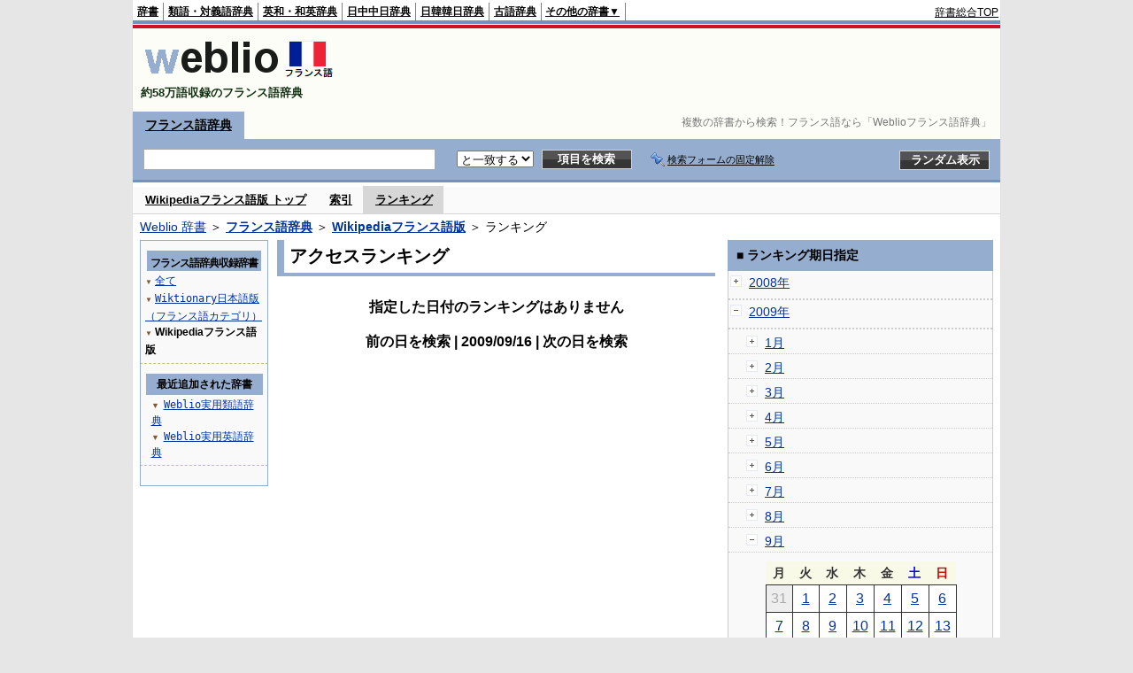

--- FILE ---
content_type: text/html;charset=UTF-8
request_url: https://fjjf.weblio.jp/ranking/wknft/20090916
body_size: 55128
content:
<!DOCTYPE HTML PUBLIC "-//W3C//DTD HTML 4.01 Transitional//EN">
<html lang="ja">
<head>
    <meta http-equiv="Content-Type" content="text/html; charset=UTF-8">

<script type="text/javascript" src="https://cdn.weblio.jp/e7/script/include/lib/jquery.min-1.4.4.js?tst=2026011613"
        charset="UTF-8"></script>
<script type="text/javascript" src="//ajax.googleapis.com/ajax/libs/jqueryui/1.8.24/jquery-ui.min.js"
        charset="UTF-8"></script>
<!-- DataLayer -->
<script>
    
    dataLayer = [{
        
        'splitTest': 'B'
    }];
</script>
<!-- /DataLayer -->
<!-- Start Google Tag Manager -->
<script>
    (function(w,d,s,l,i) {
        w[l]=w[l]||[];
        w[l].push({'gtm.start':new Date().getTime(),event:'gtm.js'});
        var f=d.getElementsByTagName(s)[0],j=d.createElement(s),dl=l!='dataLayer'?'&l='+l:'';
        j.async=true;
        j.src='//www.googletagmanager.com/gtm.js?id='+i+dl;
        f.parentNode.insertBefore(j,f);
    })(window,document,'script','dataLayer','GTM-WCM52W');
</script>
<!-- End Google Tag Manager -->
<link rel="manifest" href="https://fjjf.weblio.jp/manifest.json"/>
<link rel="icon" sizes="144x144" href="https://cdn.weblio.jp/e7/img/favicon/fjjf.png"/>
<link rel="apple-touch-icon" href="https://cdn.weblio.jp/e7/img/favicon/fjjf.png"/>
<title>2009年09月16日のランキング - Wikipediaフランス語版 - Weblioフランス語辞典</title>
<meta name="description" content="2009年09月16日のWeblioフランス語辞典/Wikipediaフランス語版のキーワードランキング。">
<meta name="keywords" content="Wikipediaフランス語版 - Weblioフランス語辞典:">
<meta name="robots" content="noindex">
<link rel="stylesheet" type="text/css" href="https://cdn.weblio.jp/e7/styles/pc/fjjf/ranking/root.css?tst=2026011613">
<script type="text/javascript" src="https://cdn.weblio.jp/e7/script/word_list.js?tst=2026011613"
        charset="UTF-8"></script>
<script type="text/javascript" src="https://cdn.weblio.jp/e7/script/fix_form_box.js?tst=2026011613"
        charset="UTF-8"></script>

<style>
    .mainWL{
        font-family:"MS Gothic","平成角ゴシック",monospace;
        line-height:1.5em;
        text-align:left;
        padding:0;
    }

    .CtgryUlL li,.CtgryUlR li{
        background:url(https://cdn.weblio.jp/e7/img/icons/IconArrBrn.png) no-repeat left center;
        font-family:arial;
        font-size:1.1em;
        list-style:none;
        margin:9px 0 0 8px;
        padding:1px 0 0 10px;
    }

    ul.RankBc{
        color:#000;
        line-height:1.5em;
        list-style-image:url(https://cdn.weblio.jp/e7/img/icon_note_gray.png);
        margin:0;
        padding:0 0 0 15px;
    }

    #CtgryNimoji li.CtgryNimojiTd0{
        background:#fff url(https://cdn.weblio.jp/e7/img/icons/iconArrBS.png) no-repeat 5px center;
    }

    #CtgryNimoji li.CtgryNimojiTd1{
        background:#f9f9e8 url(https://cdn.weblio.jp/e7/img/icons/iconArrBS.png) no-repeat 5px center;
    }

    #CtgryNimoji li.Target2Char{
        background:#7092be url(https://cdn.weblio.jp/e7/img/icons/iconArrWS.png) no-repeat 5px center;
    }

    .treeBoxC a:link, .treeBoxC a:visited, .treeBoxC a:active{
        font-family:"MS Gothic","平成角ゴシック",monospace;
        line-height:1.5em;
        padding:0 4px 0 5px;
    }

    #formBoxESelSmtIcn{
        background-image:url(https://cdn.weblio.jp/e7/img/icons/icnOblGy.png);
        background-position:0 0;
        background-repeat:no-repeat;
        display:block;
        float:left;
        height:11px;
        left:2px;
        position:relative;
        top:2px;
        width:11px;
    }

    .formBoxIClIcn{
        background-image:url(https://cdn.weblio.jp/e7/img/icons/FmCancel.png);
        background-repeat:no-repeat;
        border:none;
        cursor:pointer;
        display:block;
        height:22px;
        position:right;
        width:22px;
    }

    .mainBoxB table tr td p{
        display:inline;
        font-weight:normal;
        margin:0;
        padding:0 0 0 30px;
    }

    .mainBoxB table tr td p.mainRankU{
        background:url(https://cdn.weblio.jp/e7/img/iconMainRankU.png) no-repeat center center;
        text-align:center;
        width:30px;
    }

    .mainBoxB table tr td p.mainRankD{
        background:url(https://cdn.weblio.jp/e7/img/iconMainRankD.png) no-repeat center center;
        text-align:center;
        width:30px;
    }

    .mainBoxB table tr td p.mainRankS{
        background:url(https://cdn.weblio.jp/e7/img/iconMainRankS.png) no-repeat center center;
        text-align:center;
        width:30px;
    }

    .mainBoxB table tr td p.mainRankN{
        background:url(https://cdn.weblio.jp/e7/img/iconMainRankN.png) no-repeat center center;
        text-align:center;
        width:30px;
    }

    .topAdIMGSp a{
        background:url(https://cdn.weblio.jp/e7/img/iconCrcRd.png) no-repeat left 0.1em;
        font-size:0.9em;
        font-weight:bold;
        padding-left:1.2em;
    }

    /* スマート翻訳への誘導リンクボックス開始 */
    .sideBxStGyH{
        background-color:#ccc;
        background-image:url(https://cdn.weblio.jp/e7/img/icons/bgSideBxStGy.png);
        background-position:0 0;
        background-repeat:repeat-x;
        border:#666 solid 1px;
        color:#fff;
        height:24px;
    }

    .sideBxStGyH p{
        font-weight:bold;
        line-height:1.0em;
        margin:4px 0 0 3px;
        padding:0;
    }

    .sideBxStGyT{
        border-collapse:collapse;
        margin:0;
        padding:0;
    }

    .sideBxStGyT td{
        font-size:13px;
        margin:0;
        padding:0;
        vertical-align:top;
    }

    .sideBxStGyImg{
        border:#ccc solid 1px;
        margin:0 5px 0 0;
    }

    .sideBxStGyT td a:active,.sideBxStGyT td a:hover,.sideBxStGyT td a:link,.sideBxStGyT td a:visited{
        color:#000;
        line-height:1.3em;
    }

    .sideBxStGyB{
        border:#ccc solid;
        border-width:0 1px 1px 1px;
        margin:0 0 10px 0;
        padding:5px;
    }

    .sideBxStGyB p{
        margin:3px 0 0 0;
        padding:0;
        text-align:right;
    }

    .sideBxStGyB p a:active,.sideBxStGyB p a:hover,.sideBxStGyB p a:link,.sideBxStGyB p a:visited{
        color:#08c;
    }

    .sideBxStGyEst p a:active,.sideBxStGyEst p a:hover,.sideBxStGyEst p a:link,.sideBxStGyEst p a:visited{
        color:#03c;
    }
    /* スマート翻訳への誘導リンクボックス終了 */

    /* Adobe Reader プラグインへの誘導リンクボックス開始 */
    .sideBxAdbH{
        background-color:#ccc;
        background-image:url(https://cdn.weblio.jp/e7/img/icons/bgSideBxStGy.png);
        background-position:0 0;
        background-repeat:repeat-x;
        border:#666 solid 1px;
        color:#fff;
        height:24px;
    }

    .sideBxAdbH p{
        font-weight:bold;
        line-height:1.0em;
        margin:4px 0 0 3px;
        padding:0;
    }

    .sideBxAdbT{
        border-collapse:collapse;
        margin:0;
        padding:0;
    }

    .sideBxAdbT td{
        font-size:13px;
        margin:0;
        padding:0;
        vertical-align:top;
    }

    .sideBxAdbImg{
        border:#ccc solid 1px;
        margin:0 5px 0 0;
    }

    .sideBxAdbT td a:active,.sideBxAdbT td a:hover,.sideBxAdbT td a:link,.sideBxAdbT td a:visited{
        color:#000;
        line-height:1.2em;
        font-size: 0.9em;
    }

    .sideBxAdbB{
        border:#ccc solid;
        border-width:0 1px 1px 1px;
        margin:0 0 10px 0;
        padding:5px;
    }

    .sideBxAdbB p{
        margin:3px 0 0 0;
        padding:0;
        text-align:right;
    }

    .sideBxAdbB p a:active,.sideBxAdbB p a:hover,.sideBxAdbB p a:link,.sideBxAdbB p a:visited{
        color:#08c;
    }

    .sideBxAdbEst p a:active,.sideBxAdbEst p a:hover,.sideBxAdbEst p a:link,.sideBxAdbEst p a:visited{
        color:#03c;
    }
    /* Adobe Reader プラグインへの誘導リンクボックス開始 */

    /* Chrome Extensionへの誘導リンクボックス開始 */
    .sideBxCrmExH{
        background-color:#ccc;
        background-image:url(https://cdn.weblio.jp/e7/img/icons/bgSideBxStGy.png);
        background-position:0 0;
        background-repeat:repeat-x;
        border:#666 solid 1px;
        color:#fff;
        height:24px;
    }

    .sideBxCrmExH p{
        font-weight:bold;
        line-height:1.0em;
        margin:4px 0 0 3px;
        padding:0;
    }

    .sideBxCrmExT{
        border-collapse:collapse;
        margin:0;
        padding:0;
    }

    .sideBxCrmExT td{
        font-size:11px;
        margin:0;
        padding:0;
        vertical-align:top;
    }

    .sideBxCrmExImg{
        border:#ccc solid 1px;
        margin:0 2px 0 0;
    }

    .sideBxCrmExT td a:active,.sideBxCrmExT td a:hover,.sideBxCrmExT td a:link,.sideBxCrmExT td a:visited{
        color:#000;
        line-height:1.2em;
    }

    .sideBxCrmExB{
        border:#ccc solid;
        border-width:0 1px 1px 1px;
        margin:0 0 10px 0;
        padding:5px 2px 5px 2px;
    }

    .sideBxCrmExB p{
        margin:3px 0 0 0;
        padding:0;
        text-align:right;
    }

    .sideBxCrmExB p a:active,.sideBxCrmExB p a:hover,.sideBxCrmExB p a:link,.sideBxCrmExB p a:visited{
        color:#08c;
    }

    .sideBxCrmExEst p a:active,.sideBxCrmExEst p a:hover,.sideBxCrmExEst p a:link,.sideBxCrmExEst p a:visited{
        color:#03c;
    }
    /* Chrome Extensionへの誘導リンクボックス終了 */

    .adH a{
        background:url(https://cdn.weblio.jp/e7/img/iconArrRd.png) no-repeat left 0.1em;
        margin-right:10px;
        padding-left:12px;
    }

    .adW a{
        background:url(https://cdn.weblio.jp/e7/img/iconArrRd.png) no-repeat left 0.2em;
        margin-right:10px;
        padding-left:12px;
    }

    .adU a{
        background:url(https://cdn.weblio.jp/e7/img/iconCrcRd.png) no-repeat left 0.1em;
        font-size:1.1em;
        font-weight:bold;
        padding-left:1.2em;
    }

    .wrpCmp{
        border:#0066cc solid;
        border-width:0 0 1px 0;
        height:25px;
        margin:15px 0 5px 0;
    }

    .wrpCmp p{
        border:#0066cc solid;
        border-width:0 0 0 5px;
        font-size:1.3em;
        height:20px;
        margin:0;
        padding:0 0 3px 5px;
    }

    .wrpIMCmp{
        border:#0066cc solid;
        border-width:0 0 1px 0;
        height:25px;
        margin:5px 0 5px 0;
    }

    .wrpIMCmp p{
        border:#0066cc solid;
        border-width:0 0 0 5px;
        font-size:1.1em;
        font-weight:bolder;
        height:18px;
        margin:0;
        padding:2px 0 5px 5px;
    }

    .wrpIMCmp p a{
        color:#000;
        font-size:0.8em;
        font-weight:normal;
    }

    .adFISb .adHIcn{
        background-image:url(https://cdn.weblio.jp/e7/img/icons/iconYkP.png);
        background-position:0 0;
        background-repeat:no-repeat;
        display:block;
        float:left;
        height:13px;
        margin:3px 0 0 0;
        padding:0 0 0 0;
        width:14px;
    }

    .adFIBIcn .adHIcn{
        background-image:url(https://cdn.weblio.jp/e7/img/icons/iconYkP.png);
        background-position:-14px 0;
        background-repeat:no-repeat;
        display:block;
        float:left;
        height:13px;
        margin:3px 0 0 0;
        padding:0 0 0 0;
        width:14px;
    }

    .adFISbWrpTwo .adHSpl{
        background-image:url(https://cdn.weblio.jp/e7/img/icons/wRenew/iconPntPk.png);
        background-position:left center;
        background-repeat:no-repeat;
        padding-left:10px;
    }

    .adFISbWrpFt .adFIIcn{
        background-image:url(https://cdn.weblio.jp/e7/img/icons/adBoxArrow.png);
        background-repeat:no-repeat;
        height:40px;
        width:40px;
    }

    .topAdIMM a{
        background:url(https://cdn.weblio.jp/e7/img/iconPrRd.png) no-repeat left 0.1em;
        font-size:0.9em;
        padding-left:2.2em;
    }

    .ocmAdHIcnImg{
        background-image:url(https://cdn.weblio.jp/e7/img/icons/wRenew/iconPntPk.png);
        background-position:left center;
        background-repeat:no-repeat;
        height:10px;
        padding-left:10px;
        width:6px;
    }

    .kanaAlpha{
        display:block;
        font-family:"MS Gothic","平成角ゴシック",monospace;
        font-size:13px;
        margin:0 0 10px 7px;
        line-height:1.85em;
        text-align:left;
    }

    .bulb0{
        background-image:url(https://cdn.weblio.jp/e7/img/icons/iconBLB.png);
        background-position:0 0;
        background-repeat:no-repeat;
        height:0%;
        margin:0 0 0 0;
        padding:0 49px 1px 0;
        position:relative;
        top:-2px;
    }

    .bulb1{
        background-image:url(https://cdn.weblio.jp/e7/img/icons/iconBLB.png);
        background-position:0 -12px;
        background-repeat:no-repeat;
        height:0%;
        margin:0 0 0 0;
        padding:0 49px 1px 0;
        position:relative;
        top:-2px;
    }

    .bulb2{
        background-image:url(https://cdn.weblio.jp/e7/img/icons/iconBLB.png);
        background-position:0 -24px;
        background-repeat:no-repeat;
        height:0%;
        margin:0 0 0 0;
        padding:0 49px 1px 0;
        position:relative;
        top:-2px;
    }

    .bulb3{
        background-image:url(https://cdn.weblio.jp/e7/img/icons/iconBLB.png);
        background-position:0 -36px;
        background-repeat:no-repeat;
        height:0%;
        margin:0 0 0 0;
        padding:0 49px 1px 0;
        position:relative;
        top:-2px;
    }

    .bulb4{
        background-image:url(https://cdn.weblio.jp/e7/img/icons/iconBLB.png);
        background-position:0 -48px;
        background-repeat:no-repeat;
        height:0%;
        margin:0 0 0 0;
        padding:0 49px 1px 0;
        position:relative;
        top:-2px;
    }

    .bulb5{
        background-image:url(https://cdn.weblio.jp/e7/img/icons/iconBLB.png);
        background-position:0 -60px;
        background-repeat:no-repeat;
        height:0%;
        margin:0 0 0 0;
        padding:0 49px 1px 0;
        position:relative;
        top:-2px;
    }

    .sideBxStApHCmn{
        background-color:#ccc;
        background-image:url(https://cdn.weblio.jp/e7/img/icons/bgSideBxStGy.png);
        background-position:0 0;
        background-repeat:repeat-x;
        border:#666 solid 1px;
        color:#fff;
        height:24px;
        padding:0;
        margin:0;
        _width:300px;
    }

    .sideBxStApHCmn p{
        font-weight:bold;
        line-height:1.0em;
        margin:4px 0 0 3px;
        padding:0;
    }

    .sideBxPblshDlH{
        background-color:#ccc;
        background-image:url(https://cdn.weblio.jp/e7/img/icons/bgSideBxStGy.png);
        background-position:0 0;
        background-repeat:repeat-x;
        border:#666 solid 1px;
        color:#fff;
        height:24px;
        margin:0;
        padding:0;
        _width:300px;
    }

    .sideBoxWLH{
        background:url(https://cdn.weblio.jp/e7/img/cateSideBBgGry.png) no-repeat;
        border:#0066cc solid;
        border-width:0 0 1px 5px;
        font-weight:bold;
        height:25px;
    }

    .sideBoxWLH p{
        margin:0;
        padding:2px 0 0 2px;
    }

    sideWordList *{
        font-family:"MS Gothic","平成角ゴシック",monospace;
    }

    .sideBoxRH{
        border:#0066cc solid 1px;
        color:#ffffff;
        font-weight:bold;
        margin:0;
    }

    .sideBoxRH p{
        background-color:#0066cc;
        border:#fff solid 1px;
        font-weight:bold;
        margin:0;
        padding:3px;
    }

    .sideBoxRC{
        border:#0066cc solid;
        border-width:0 1px 1px 1px;
        margin-bottom:10px;
        padding:0 0 15px 0;
        text-align:center;
    }

    .sideRankHH a{
        background:url(https://cdn.weblio.jp/e7/img/iconBoxArrBl.png) no-repeat left center;
        padding:0 0 0 15px;
    }

    .sideRankHM a{
        background:url(https://cdn.weblio.jp/e7/img/iconBoxArrBl.png) no-repeat left center;
        padding:0 0 0 15px;
    }

    .sideRankHL a{
        background:url(https://cdn.weblio.jp/e7/img/iconBoxArrBl.png) no-repeat left center;
        padding:0 0 0 15px;
    }

    .sideBoxRC table tr td p.sideRankU{
        background:url(https://cdn.weblio.jp/e7/img/iconSideRankU.png) no-repeat center center;
        text-align:center;
        width:30px;
    }

    .sideBoxRC table tr td p.sideRankD{
        background:url(https://cdn.weblio.jp/e7/img/iconSideRankD.png) no-repeat center center;
        text-align:center;
        width:30px;
    }

    .sideBoxRC table tr td p.sideRankS{
        background:url(https://cdn.weblio.jp/e7/img/iconSideRankS.png) no-repeat center center;
        text-align:center;
        width:30px;
    }

    .sideBoxRC table tr td p.sideRankN{
        background:url(https://cdn.weblio.jp/e7/img/iconSideRankN.png) no-repeat center center;
        text-align:center;
        width:30px;
    }

    .sideRank .sideRankMO{
        background:url(https://cdn.weblio.jp/e7/img/iconPlus.png) no-repeat;
        margin:10px 0 10px 20px;
        padding-left:12px;
    }

    .sideRank .sideRankMC{
        background:url(https://cdn.weblio.jp/e7/img/iconMinus.png) no-repeat;
        margin:10px 0 10px 20px;
        padding-left:12px;
    }

    .sideRankD div p{
        background:url(https://cdn.weblio.jp/e7/img/arrow_right_grn.png) no-repeat;
        margin:10px 0 10px 30px;
        padding-left:10px;
    }

    .sideBoxCal{
        border:#0066cc solid;
        border-width:0 1px 1px 1px;
        margin-bottom:10px;
        padding:0 0 15px 0;
        text-align:center;
    }

    .sideBoxCal div.sideRankBtnY{
        border-bottom:#0066cc dotted 2px;
        padding:4px 0 8px 2px;
        text-align:left;
    }

    .sideBoxCal div.sideRankBtnM{
        border-bottom:#0066cc dotted 1px;
        padding:6px 0 2px 20px;
        text-align:left;
    }

    .sideBoxBRH{
        border:#0066cc solid 1px;
        color:#ffffff;
        font-weight:bold;
        margin:0;
    }

    .sideBoxBRH p{
        background-color:#0066cc;
        border:#fff solid 1px;
        font-weight:bold;
        margin:0;
        padding:3px;
    }

    .sideBoxBRC{
        border:#0066cc solid;
        border-width:0 1px 1px 1px;
        margin-bottom:10px;
        padding:6px 6px 0 6px;
    }
</style>
</head>
<body>
<!-- Start Google Tag Manager (noscript) -->
<noscript>
  <iframe src="//www.googletagmanager.com/ns.html?id=GTM-WCM52W" height="0" width="0" style="display:none;visibility:hidden"></iframe>
</noscript>
<!-- End Google Tag Manager (noscript) -->
<div ID=base>
    <div ID=layout>
        <a name="top"></a>
        <div ID=headMidashiC><h1 title="複数の辞書から検索！フランス語なら「Weblioフランス語辞典」">複数の辞書から検索！フランス語なら「Weblioフランス語辞典」</h1></div>
<div ID=headBarF>
    <div ID=headBarL>
        <p>
    <a href="https://www.weblio.jp/" title="辞典・百科事典の検索サービス - Weblio辞書">辞書</a>
</p>
<p>
    <a href="https://thesaurus.weblio.jp/" title="類語辞典・シソーラス・対義語 - Weblio辞書">類語・対義語辞典</a>
</p>
<p>
    <a href="https://ejje.weblio.jp/" title="英和辞典・和英辞典 - Weblio辞書">英和・和英辞典</a>
</p>
<p>
    <a href="https://cjjc.weblio.jp/" title="中国語辞書 - Weblio日中中日辞典">日中中日辞典</a>
</p>
<p>
    <a href="https://kjjk.weblio.jp/" title="韓国語辞書 - Weblio日韓韓日辞典">日韓韓日辞典</a>
</p>
<p>
    <a href="https://kobun.weblio.jp/" title="古文辞書 - Weblio古語辞典">古語辞典</a>
</p>
<ul 
        ID=NaviNoPulDwn
        onmouseout="showGlobalNaviOtherLinks();"
        onmouseover="showGlobalNaviOtherLinks();">
    <li ID=NaviNoPulDwnLi>その他の辞書▼
        <ul ID=NaviNoPulDwnLiUl>
            <li class=NaviNoPulDwnLiUlLi>
                <a href="https://fjjf.weblio.jp/" title="フランス語辞書 - Weblioフランス語辞典">フランス語辞典</a></li>
            <li class=NaviNoPulDwnLiUlLi>
                <a href="https://njjn.weblio.jp/" title="インドネシア語辞書 - Weblioインドネシア語辞典">インドネシア語辞典</a>
            </li>
            <li class=NaviNoPulDwnLiUlLi>
                <a href="https://tjjt.weblio.jp/" title="タイ語辞書 - Weblioタイ語辞典">タイ語辞典</a>
            </li>
            <li class=NaviNoPulDwnLiUlLi>
                <a href="https://vjjv.weblio.jp/" title="ベトナム語辞書 - Weblioベトナム語辞典">ベトナム語辞典</a>
            </li>
            </ul>
    </li>
</ul>
</div>
    <div ID=headBarR>
        <span class=headBarRLg>
            <span id=hdUsrInfoJS title="ログイン"></span></span>
        <a href="https://www.weblio.jp/"
           title="辞典・百科事典の検索サービス - Weblio辞書">辞書総合TOP</a>
        </div>
    <b class=clr></b>
</div>


<table ID=logoBar summary="検索ボックスのテーブル">
    <tr>
        <td ID=logoBarL>
            <a href="https://fjjf.weblio.jp/" title="フランス語辞書 - Weblioフランス語辞典"><img
                    src="https://cdn.weblio.jp/e7/img/logoF_LM.png" alt="フランス語辞書 - Weblioフランス語辞典"></a>
            <div ID=logoBarCC>約58万語収録のフランス語辞典</div>
        </td>
        <td ID=logoBarR></td>
    </tr>
</table>
<form action="https://fjjf.weblio.jp/content_find" method="get" name="f">
<div ID=formBoxWrp>
<p class=formBoxCC>
<a href="https://fjjf.weblio.jp/" title="フランス語辞典">フランス語辞典</a>
</p>
<br class=clr>
<div ID=formBoxCntC><table ID=headBxT><tr><td ID=headBxTL><table class=formBoxIWrp><tr><td><input class="formBoxITxt" value="" maxlength="2048" type="text" name="query" id="combo_txt"></td><td><span class="combo_txt_clr formBoxIClIcnNon">&nbsp;</span></td></tr></table></td><td ID=headBxTC><select name="searchType" class=formSelect>
<option value="EXACT" selected>と一致する</option>
</select>
</td>
<td ID=headBxTR><input type="submit" value="項目を検索" class=formButton><span class=inKoWrp><span class=inKoH>&nbsp;</span><span class=inKoB>&nbsp;</span></span></td><td class=formBoxLEBtnFxWrp><img src="https://cdn.weblio.jp/e7/img/icons/iconFxFmOn.png" alt="" class=formBoxLEFxFmBtn><b class=formBoxLEFxFmTxt></b></td>
<td ID=formBoxR><input type="submit" name="random-select" value="ランダム表示" class=formBoxRd><span class=inRnWrp><span class=inRnCnt><span class=inRnH>&nbsp;</span><span class=inRnB>&nbsp;</span></span></span></td></tr></table><br class=clr></div></div></form><form action="https://fjjf.weblio.jp/content_find" method="get" name="fhfx">
<input type="hidden" name="fixFmFocusType" value="">
<div ID=formFixBoxWrp>
<div ID=formFixBoxB>
<div ID=formFixBoxCntC><table ID=headFixBxT><tr><td ID=headFixBxTL><table class=formBoxIWrp>
<tr><td><input class="formBoxITxt" value="" maxlength="2048" type="text" name="query" id="combo_fix_txt"></td><td><span class="combo_txt_clr formBoxIClIcnNon">&nbsp;</span></td></tr></table></td><td ID=headFixBxTC><select name="searchType" class=formSelect>
<option value="exact" selected>と一致する</option>
<option value="prefix">で始まる</option>
<option value="contains">を含む</option>
<option value="suffix">で終わる</option>
<option value="text">を解説文に含む</option>
</select>
</td>
<td ID=headFixBxTR><input type="submit" value="項目を検索" class=formButton><span class=inKoWrp><span class=inKoH>&nbsp;</span><span class=inKoB>&nbsp;</span></span></td><td class=formBoxLEBtnFxWrp><img src="https://cdn.weblio.jp/e7/img/icons/iconFxFmOn.png" alt="" class=formBoxLEFxFmBtn><b class=formBoxLEFxFmTxt></b></td>
<td ID=formFixBoxR><input type="submit" name="random-select" value="ランダム表示" class=formBoxRd><span class=inRnWrp><span class=inRnCnt><span class=inRnH>&nbsp;</span><span class=inRnB>&nbsp;</span></span></span></td></tr></table><br class=clr>
</div>
<br class=clr></div></div></form><script type="text/javascript"><!--
$(document).ready(function(){

});

//--></script>
<div ID=headBoxCmk>
    </div>
<!-- メニュー開始 -->
<div ID=menu>
<div ID=menuWrap><!--[if IE]><div ID=menuWrapIE><![endif]--><div class=menuOff><a href="https://fjjf.weblio.jp/category/wknft">Wikipediaフランス語版 トップ</a></div><div class=menuOff><a href="https://fjjf.weblio.jp/category/wknft">索引</a></div><div class=menuOn><a href="https://fjjf.weblio.jp/ranking/wknft" class=selectedMenu>ランキング</a></div><br class=clr>
<!--[if IE]></div><![endif]--></div></div>
<!-- /メニュー終了 -->
<div ID=topic><a href="https://www.weblio.jp/" title="辞典・百科事典の検索サービス - Weblio辞書">Weblio 辞書</a> ＞ <b><a href="https://fjjf.weblio.jp/" title="フランス語辞典">フランス語辞典</a></b> ＞ <b><a href="https://fjjf.weblio.jp/cat/wknft" title="Wikipediaフランス語版">Wikipediaフランス語版</a></b> ＞ ランキング</div>

        <!-- コンテンツ開始 -->
        <div ID=wrapper>

            <!-- メイン開始 -->
            <div ID=main>
                <!-- メインボックス開始 -->
                <div class=mainBoxH>
<h2><i>&nbsp;</i>アクセスランキング</h2>
</div>
<div class=mainBoxB>
<br><center>
<p class=mainRankTtl>
指定した日付のランキングはありません
<br><br>
前の日を検索
 | 2009/09/16
 | 次の日を検索
</p>
</center>
</div>
<!-- /メインボックス終了 -->
            </div>


            <!-- /メイン終了 -->

            <!-- ナビ開始 -->
            <div ID=navi>

                <p class=treeBoxH>&nbsp;</p>
<div class=treeBoxC>
<h2 ID=treeBoxCBtnR>フランス語辞典収録辞書</h2>
<h3>
<span>▼</span>
<a href="https://fjjf.weblio.jp/ranking/20090916">全て</a>
</h3>
<h3>
<span>▼</span>
<a href="https://fjjf.weblio.jp/ranking/jfwik/20090916">Wiktionary日本語版（フランス語カテゴリ）</a>
</h3>
<h3>
<span>▼</span>
Wikipediaフランス語版</h3>
</div>
<div class=treeBoxHr></div>
<div class=treeBoxC>
<div ID=treeBoxCBtnO>最近追加された辞書</div>
<p class=treeBoxCP><span>▼</span><a href="https://thesaurus.weblio.jp/ranking/wjrjt">Weblio実用類語辞典</a></p>
<p class=treeBoxCP><span>▼</span><a href="https://ejje.weblio.jp/ranking/dictionary/wejej">Weblio実用英語辞典</a></p>
</div>
<div class=treeBoxHr></div>
<p class=treeBoxB>&nbsp;</p>
</div>
            <!-- /ナビ終了 -->
        </div>

        <div ID=side>
<div class=sideBoxRHCom><p>■ ランキング期日指定</p></div>
<div class=sideBoxCalCom>
<div class=sideRankBtnY>
<img src="https://cdn.weblio.jp/e7/img/iconPlus.png" style="cursor:pointer;" onClick="return selectYearLinkIcon(2008);" id=year2008 alt="">
&nbsp;<a href="https://fjjf.weblio.jp/ranking/wknft/2008">2008年</a>
</div>
<div id=month2008 style="position:absolute; top:0; left:0; visibility:hidden;">
<div class=sideRankBtnM>
<img src="https://cdn.weblio.jp/e7/img/iconPlus.png" style="cursor:pointer;" onClick="return selectMonthLinkIcon(200809);" id=mon200809 class="monthIcon" alt="">
&nbsp;<a href="https://fjjf.weblio.jp/ranking/wknft/200809">9月</a>
</div>
<div id=day200809 class="dayCalendar" style="height:0; left:0; overflow:hidden; position:absolute; top:0; visibility:hidden; width:0;">
<div class=sideCalRank>
<table>
<tr>
<th>月</th><th>火</th><th>水</th><th>木</th><th>金</th><th class="sat">土</th><th class="sun">日</th>
</tr>
<tbody><tr>
<td class="empN">25</td>
<td class="empN">26</td>
<td class="empN">27</td>
<td class="empN">28</td>
<td class="empN">29</td>
<td class="empN">30</td>
<td class="empN">31</td></tr><tr>
<td class="day"><a href="https://fjjf.weblio.jp/ranking/wknft/20080901">1</a></td>
<td class="day"><a href="https://fjjf.weblio.jp/ranking/wknft/20080902">2</a></td>
<td class="day"><a href="https://fjjf.weblio.jp/ranking/wknft/20080903">3</a></td>
<td class="day"><a href="https://fjjf.weblio.jp/ranking/wknft/20080904">4</a></td>
<td class="day"><a href="https://fjjf.weblio.jp/ranking/wknft/20080905">5</a></td>
<td class="sat"><a href="https://fjjf.weblio.jp/ranking/wknft/20080906">6</a></td>
<td class="sun"><a href="https://fjjf.weblio.jp/ranking/wknft/20080907">7</a></td></tr><tr>
<td class="day"><a href="https://fjjf.weblio.jp/ranking/wknft/20080908">8</a></td>
<td class="day"><a href="https://fjjf.weblio.jp/ranking/wknft/20080909">9</a></td>
<td class="day"><a href="https://fjjf.weblio.jp/ranking/wknft/20080910">10</a></td>
<td class="day"><a href="https://fjjf.weblio.jp/ranking/wknft/20080911">11</a></td>
<td class="day"><a href="https://fjjf.weblio.jp/ranking/wknft/20080912">12</a></td>
<td class="sat"><a href="https://fjjf.weblio.jp/ranking/wknft/20080913">13</a></td>
<td class="sun"><a href="https://fjjf.weblio.jp/ranking/wknft/20080914">14</a></td></tr><tr>
<td class="day"><a href="https://fjjf.weblio.jp/ranking/wknft/20080915">15</a></td>
<td class="day"><a href="https://fjjf.weblio.jp/ranking/wknft/20080916">16</a></td>
<td class="day"><a href="https://fjjf.weblio.jp/ranking/wknft/20080917">17</a></td>
<td class="day"><a href="https://fjjf.weblio.jp/ranking/wknft/20080918">18</a></td>
<td class="day"><a href="https://fjjf.weblio.jp/ranking/wknft/20080919">19</a></td>
<td class="sat"><a href="https://fjjf.weblio.jp/ranking/wknft/20080920">20</a></td>
<td class="sun"><a href="https://fjjf.weblio.jp/ranking/wknft/20080921">21</a></td></tr><tr>
<td class="day"><a href="https://fjjf.weblio.jp/ranking/wknft/20080922">22</a></td>
<td class="day"><a href="https://fjjf.weblio.jp/ranking/wknft/20080923">23</a></td>
<td class="day"><a href="https://fjjf.weblio.jp/ranking/wknft/20080924">24</a></td>
<td class="day"><a href="https://fjjf.weblio.jp/ranking/wknft/20080925">25</a></td>
<td class="day"><a href="https://fjjf.weblio.jp/ranking/wknft/20080926">26</a></td>
<td class="sat"><a href="https://fjjf.weblio.jp/ranking/wknft/20080927">27</a></td>
<td class="sun"><a href="https://fjjf.weblio.jp/ranking/wknft/20080928">28</a></td></tr><tr>
<td class="day"><a href="https://fjjf.weblio.jp/ranking/wknft/20080929">29</a></td>
<td class="day"><a href="https://fjjf.weblio.jp/ranking/wknft/20080930">30</a></td>
<td class="empN">1</td>
<td class="empN">2</td>
<td class="empN">3</td>
<td class="empN">4</td>
<td class="empN">5</td>
</tr></tbody>
</table>
</div>
</div>
<div class=sideRankBtnM>
<img src="https://cdn.weblio.jp/e7/img/iconPlus.png" style="cursor:pointer;" onClick="return selectMonthLinkIcon(200810);" id=mon200810 class="monthIcon" alt="">
&nbsp;<a href="https://fjjf.weblio.jp/ranking/wknft/200810">10月</a>
</div>
<div id=day200810 class="dayCalendar" style="height:0; left:0; overflow:hidden; position:absolute; top:0; visibility:hidden; width:0;">
<div class=sideCalRank>
<table>
<tr>
<th>月</th><th>火</th><th>水</th><th>木</th><th>金</th><th class="sat">土</th><th class="sun">日</th>
</tr>
<tbody><tr>
<td class="empN">29</td>
<td class="empN">30</td>
<td class="emp">1</td>
<td class="emp">2</td>
<td class="emp">3</td>
<td class="emp">4</td>
<td class="emp">5</td></tr><tr>
<td class="emp">6</td>
<td class="emp">7</td>
<td class="emp">8</td>
<td class="emp">9</td>
<td class="emp">10</td>
<td class="emp">11</td>
<td class="emp">12</td></tr><tr>
<td class="day"><a href="https://fjjf.weblio.jp/ranking/wknft/20081013">13</a></td>
<td class="day"><a href="https://fjjf.weblio.jp/ranking/wknft/20081014">14</a></td>
<td class="day"><a href="https://fjjf.weblio.jp/ranking/wknft/20081015">15</a></td>
<td class="day"><a href="https://fjjf.weblio.jp/ranking/wknft/20081016">16</a></td>
<td class="day"><a href="https://fjjf.weblio.jp/ranking/wknft/20081017">17</a></td>
<td class="sat"><a href="https://fjjf.weblio.jp/ranking/wknft/20081018">18</a></td>
<td class="sun"><a href="https://fjjf.weblio.jp/ranking/wknft/20081019">19</a></td></tr><tr>
<td class="day"><a href="https://fjjf.weblio.jp/ranking/wknft/20081020">20</a></td>
<td class="day"><a href="https://fjjf.weblio.jp/ranking/wknft/20081021">21</a></td>
<td class="day"><a href="https://fjjf.weblio.jp/ranking/wknft/20081022">22</a></td>
<td class="day"><a href="https://fjjf.weblio.jp/ranking/wknft/20081023">23</a></td>
<td class="day"><a href="https://fjjf.weblio.jp/ranking/wknft/20081024">24</a></td>
<td class="sat"><a href="https://fjjf.weblio.jp/ranking/wknft/20081025">25</a></td>
<td class="sun"><a href="https://fjjf.weblio.jp/ranking/wknft/20081026">26</a></td></tr><tr>
<td class="day"><a href="https://fjjf.weblio.jp/ranking/wknft/20081027">27</a></td>
<td class="day"><a href="https://fjjf.weblio.jp/ranking/wknft/20081028">28</a></td>
<td class="day"><a href="https://fjjf.weblio.jp/ranking/wknft/20081029">29</a></td>
<td class="day"><a href="https://fjjf.weblio.jp/ranking/wknft/20081030">30</a></td>
<td class="day"><a href="https://fjjf.weblio.jp/ranking/wknft/20081031">31</a></td>
<td class="empN">1</td>
<td class="empN">2</td>
</tr><tr>
<td class="empN">3</td>
<td class="empN">4</td>
<td class="empN">5</td>
<td class="empN">6</td>
<td class="empN">7</td>
<td class="empN">8</td>
<td class="empN">9</td>
</tr></tbody>
</table>
</div>
</div>
<div class=sideRankBtnM>
<img src="https://cdn.weblio.jp/e7/img/iconPlus.png" style="cursor:pointer;" onClick="return selectMonthLinkIcon(200811);" id=mon200811 class="monthIcon" alt="">
&nbsp;<a href="https://fjjf.weblio.jp/ranking/wknft/200811">11月</a>
</div>
<div id=day200811 class="dayCalendar" style="height:0; left:0; overflow:hidden; position:absolute; top:0; visibility:hidden; width:0;">
<div class=sideCalRank>
<table>
<tr>
<th>月</th><th>火</th><th>水</th><th>木</th><th>金</th><th class="sat">土</th><th class="sun">日</th>
</tr>
<tbody><tr>
<td class="empN">27</td>
<td class="empN">28</td>
<td class="empN">29</td>
<td class="empN">30</td>
<td class="empN">31</td>
<td class="sat"><a href="https://fjjf.weblio.jp/ranking/wknft/20081101">1</a></td>
<td class="sun"><a href="https://fjjf.weblio.jp/ranking/wknft/20081102">2</a></td></tr><tr>
<td class="day"><a href="https://fjjf.weblio.jp/ranking/wknft/20081103">3</a></td>
<td class="day"><a href="https://fjjf.weblio.jp/ranking/wknft/20081104">4</a></td>
<td class="day"><a href="https://fjjf.weblio.jp/ranking/wknft/20081105">5</a></td>
<td class="day"><a href="https://fjjf.weblio.jp/ranking/wknft/20081106">6</a></td>
<td class="day"><a href="https://fjjf.weblio.jp/ranking/wknft/20081107">7</a></td>
<td class="sat"><a href="https://fjjf.weblio.jp/ranking/wknft/20081108">8</a></td>
<td class="sun"><a href="https://fjjf.weblio.jp/ranking/wknft/20081109">9</a></td></tr><tr>
<td class="day"><a href="https://fjjf.weblio.jp/ranking/wknft/20081110">10</a></td>
<td class="day"><a href="https://fjjf.weblio.jp/ranking/wknft/20081111">11</a></td>
<td class="day"><a href="https://fjjf.weblio.jp/ranking/wknft/20081112">12</a></td>
<td class="day"><a href="https://fjjf.weblio.jp/ranking/wknft/20081113">13</a></td>
<td class="day"><a href="https://fjjf.weblio.jp/ranking/wknft/20081114">14</a></td>
<td class="sat"><a href="https://fjjf.weblio.jp/ranking/wknft/20081115">15</a></td>
<td class="sun"><a href="https://fjjf.weblio.jp/ranking/wknft/20081116">16</a></td></tr><tr>
<td class="day"><a href="https://fjjf.weblio.jp/ranking/wknft/20081117">17</a></td>
<td class="day"><a href="https://fjjf.weblio.jp/ranking/wknft/20081118">18</a></td>
<td class="day"><a href="https://fjjf.weblio.jp/ranking/wknft/20081119">19</a></td>
<td class="day"><a href="https://fjjf.weblio.jp/ranking/wknft/20081120">20</a></td>
<td class="day"><a href="https://fjjf.weblio.jp/ranking/wknft/20081121">21</a></td>
<td class="sat"><a href="https://fjjf.weblio.jp/ranking/wknft/20081122">22</a></td>
<td class="sun"><a href="https://fjjf.weblio.jp/ranking/wknft/20081123">23</a></td></tr><tr>
<td class="day"><a href="https://fjjf.weblio.jp/ranking/wknft/20081124">24</a></td>
<td class="day"><a href="https://fjjf.weblio.jp/ranking/wknft/20081125">25</a></td>
<td class="day"><a href="https://fjjf.weblio.jp/ranking/wknft/20081126">26</a></td>
<td class="day"><a href="https://fjjf.weblio.jp/ranking/wknft/20081127">27</a></td>
<td class="day"><a href="https://fjjf.weblio.jp/ranking/wknft/20081128">28</a></td>
<td class="sat"><a href="https://fjjf.weblio.jp/ranking/wknft/20081129">29</a></td>
<td class="sun"><a href="https://fjjf.weblio.jp/ranking/wknft/20081130">30</a></td></tr><tr>
<td class="empN">1</td>
<td class="empN">2</td>
<td class="empN">3</td>
<td class="empN">4</td>
<td class="empN">5</td>
<td class="empN">6</td>
<td class="empN">7</td>
</tr></tbody>
</table>
</div>
</div>
<div class=sideRankBtnM>
<img src="https://cdn.weblio.jp/e7/img/iconPlus.png" style="cursor:pointer;" onClick="return selectMonthLinkIcon(200812);" id=mon200812 class="monthIcon" alt="">
&nbsp;<a href="https://fjjf.weblio.jp/ranking/wknft/200812">12月</a>
</div>
<div id=day200812 class="dayCalendar" style="height:0; left:0; overflow:hidden; position:absolute; top:0; visibility:hidden; width:0;">
<div class=sideCalRank>
<table>
<tr>
<th>月</th><th>火</th><th>水</th><th>木</th><th>金</th><th class="sat">土</th><th class="sun">日</th>
</tr>
<tbody><tr>
<td class="empN">24</td>
<td class="empN">25</td>
<td class="empN">26</td>
<td class="empN">27</td>
<td class="empN">28</td>
<td class="empN">29</td>
<td class="empN">30</td></tr><tr>
<td class="day"><a href="https://fjjf.weblio.jp/ranking/wknft/20081201">1</a></td>
<td class="day"><a href="https://fjjf.weblio.jp/ranking/wknft/20081202">2</a></td>
<td class="day"><a href="https://fjjf.weblio.jp/ranking/wknft/20081203">3</a></td>
<td class="day"><a href="https://fjjf.weblio.jp/ranking/wknft/20081204">4</a></td>
<td class="day"><a href="https://fjjf.weblio.jp/ranking/wknft/20081205">5</a></td>
<td class="sat"><a href="https://fjjf.weblio.jp/ranking/wknft/20081206">6</a></td>
<td class="sun"><a href="https://fjjf.weblio.jp/ranking/wknft/20081207">7</a></td></tr><tr>
<td class="day"><a href="https://fjjf.weblio.jp/ranking/wknft/20081208">8</a></td>
<td class="day"><a href="https://fjjf.weblio.jp/ranking/wknft/20081209">9</a></td>
<td class="day"><a href="https://fjjf.weblio.jp/ranking/wknft/20081210">10</a></td>
<td class="day"><a href="https://fjjf.weblio.jp/ranking/wknft/20081211">11</a></td>
<td class="day"><a href="https://fjjf.weblio.jp/ranking/wknft/20081212">12</a></td>
<td class="sat"><a href="https://fjjf.weblio.jp/ranking/wknft/20081213">13</a></td>
<td class="sun"><a href="https://fjjf.weblio.jp/ranking/wknft/20081214">14</a></td></tr><tr>
<td class="day"><a href="https://fjjf.weblio.jp/ranking/wknft/20081215">15</a></td>
<td class="day"><a href="https://fjjf.weblio.jp/ranking/wknft/20081216">16</a></td>
<td class="day"><a href="https://fjjf.weblio.jp/ranking/wknft/20081217">17</a></td>
<td class="day"><a href="https://fjjf.weblio.jp/ranking/wknft/20081218">18</a></td>
<td class="day"><a href="https://fjjf.weblio.jp/ranking/wknft/20081219">19</a></td>
<td class="sat"><a href="https://fjjf.weblio.jp/ranking/wknft/20081220">20</a></td>
<td class="sun"><a href="https://fjjf.weblio.jp/ranking/wknft/20081221">21</a></td></tr><tr>
<td class="day"><a href="https://fjjf.weblio.jp/ranking/wknft/20081222">22</a></td>
<td class="day"><a href="https://fjjf.weblio.jp/ranking/wknft/20081223">23</a></td>
<td class="day"><a href="https://fjjf.weblio.jp/ranking/wknft/20081224">24</a></td>
<td class="day"><a href="https://fjjf.weblio.jp/ranking/wknft/20081225">25</a></td>
<td class="day"><a href="https://fjjf.weblio.jp/ranking/wknft/20081226">26</a></td>
<td class="sat"><a href="https://fjjf.weblio.jp/ranking/wknft/20081227">27</a></td>
<td class="sun"><a href="https://fjjf.weblio.jp/ranking/wknft/20081228">28</a></td></tr><tr>
<td class="day"><a href="https://fjjf.weblio.jp/ranking/wknft/20081229">29</a></td>
<td class="day"><a href="https://fjjf.weblio.jp/ranking/wknft/20081230">30</a></td>
<td class="day"><a href="https://fjjf.weblio.jp/ranking/wknft/20081231">31</a></td>
<td class="empN">1</td>
<td class="empN">2</td>
<td class="empN">3</td>
<td class="empN">4</td>
</tr></tbody>
</table>
</div>
</div>
</div>
<div class=sideRankBtnY>
<img src="https://cdn.weblio.jp/e7/img/iconMinus.png" style="cursor:pointer;" onClick="return selectYearLinkIcon(2009);" id=year2009 alt="">
&nbsp;<a href="https://fjjf.weblio.jp/ranking/wknft/2009">2009年</a>
</div>
<div id=month2009 style="top:0; left:0; visibility:visible;">
<div class=sideRankBtnM>
<img src="https://cdn.weblio.jp/e7/img/iconPlus.png" style="cursor:pointer;" onClick="return selectMonthLinkIcon(200901);" id=mon200901 class="monthIcon" alt="">
&nbsp;<a href="https://fjjf.weblio.jp/ranking/wknft/200901">1月</a>
</div>
<div id=day200901 class="dayCalendar" style="height:0; left:0; overflow:hidden; position:absolute; top:0; visibility:hidden; width:0;">
<div class=sideCalRank>
<table>
<tr>
<th>月</th><th>火</th><th>水</th><th>木</th><th>金</th><th class="sat">土</th><th class="sun">日</th>
</tr>
<tbody><tr>
<td class="empN">29</td>
<td class="empN">30</td>
<td class="empN">31</td>
<td class="day"><a href="https://fjjf.weblio.jp/ranking/wknft/20090101">1</a></td>
<td class="day"><a href="https://fjjf.weblio.jp/ranking/wknft/20090102">2</a></td>
<td class="sat"><a href="https://fjjf.weblio.jp/ranking/wknft/20090103">3</a></td>
<td class="sun"><a href="https://fjjf.weblio.jp/ranking/wknft/20090104">4</a></td></tr><tr>
<td class="day"><a href="https://fjjf.weblio.jp/ranking/wknft/20090105">5</a></td>
<td class="day"><a href="https://fjjf.weblio.jp/ranking/wknft/20090106">6</a></td>
<td class="day"><a href="https://fjjf.weblio.jp/ranking/wknft/20090107">7</a></td>
<td class="day"><a href="https://fjjf.weblio.jp/ranking/wknft/20090108">8</a></td>
<td class="day"><a href="https://fjjf.weblio.jp/ranking/wknft/20090109">9</a></td>
<td class="sat"><a href="https://fjjf.weblio.jp/ranking/wknft/20090110">10</a></td>
<td class="sun"><a href="https://fjjf.weblio.jp/ranking/wknft/20090111">11</a></td></tr><tr>
<td class="day"><a href="https://fjjf.weblio.jp/ranking/wknft/20090112">12</a></td>
<td class="day"><a href="https://fjjf.weblio.jp/ranking/wknft/20090113">13</a></td>
<td class="day"><a href="https://fjjf.weblio.jp/ranking/wknft/20090114">14</a></td>
<td class="day"><a href="https://fjjf.weblio.jp/ranking/wknft/20090115">15</a></td>
<td class="day"><a href="https://fjjf.weblio.jp/ranking/wknft/20090116">16</a></td>
<td class="sat"><a href="https://fjjf.weblio.jp/ranking/wknft/20090117">17</a></td>
<td class="sun"><a href="https://fjjf.weblio.jp/ranking/wknft/20090118">18</a></td></tr><tr>
<td class="day"><a href="https://fjjf.weblio.jp/ranking/wknft/20090119">19</a></td>
<td class="day"><a href="https://fjjf.weblio.jp/ranking/wknft/20090120">20</a></td>
<td class="day"><a href="https://fjjf.weblio.jp/ranking/wknft/20090121">21</a></td>
<td class="day"><a href="https://fjjf.weblio.jp/ranking/wknft/20090122">22</a></td>
<td class="day"><a href="https://fjjf.weblio.jp/ranking/wknft/20090123">23</a></td>
<td class="sat"><a href="https://fjjf.weblio.jp/ranking/wknft/20090124">24</a></td>
<td class="sun"><a href="https://fjjf.weblio.jp/ranking/wknft/20090125">25</a></td></tr><tr>
<td class="day"><a href="https://fjjf.weblio.jp/ranking/wknft/20090126">26</a></td>
<td class="day"><a href="https://fjjf.weblio.jp/ranking/wknft/20090127">27</a></td>
<td class="day"><a href="https://fjjf.weblio.jp/ranking/wknft/20090128">28</a></td>
<td class="day"><a href="https://fjjf.weblio.jp/ranking/wknft/20090129">29</a></td>
<td class="day"><a href="https://fjjf.weblio.jp/ranking/wknft/20090130">30</a></td>
<td class="sat"><a href="https://fjjf.weblio.jp/ranking/wknft/20090131">31</a></td>
<td class="empN">1</td>
</tr><tr>
<td class="empN">2</td>
<td class="empN">3</td>
<td class="empN">4</td>
<td class="empN">5</td>
<td class="empN">6</td>
<td class="empN">7</td>
<td class="empN">8</td>
</tr></tbody>
</table>
</div>
</div>
<div class=sideRankBtnM>
<img src="https://cdn.weblio.jp/e7/img/iconPlus.png" style="cursor:pointer;" onClick="return selectMonthLinkIcon(200902);" id=mon200902 class="monthIcon" alt="">
&nbsp;<a href="https://fjjf.weblio.jp/ranking/wknft/200902">2月</a>
</div>
<div id=day200902 class="dayCalendar" style="height:0; left:0; overflow:hidden; position:absolute; top:0; visibility:hidden; width:0;">
<div class=sideCalRank>
<table>
<tr>
<th>月</th><th>火</th><th>水</th><th>木</th><th>金</th><th class="sat">土</th><th class="sun">日</th>
</tr>
<tbody><tr>
<td class="empN">26</td>
<td class="empN">27</td>
<td class="empN">28</td>
<td class="empN">29</td>
<td class="empN">30</td>
<td class="empN">31</td>
<td class="sun"><a href="https://fjjf.weblio.jp/ranking/wknft/20090201">1</a></td></tr><tr>
<td class="day"><a href="https://fjjf.weblio.jp/ranking/wknft/20090202">2</a></td>
<td class="day"><a href="https://fjjf.weblio.jp/ranking/wknft/20090203">3</a></td>
<td class="day"><a href="https://fjjf.weblio.jp/ranking/wknft/20090204">4</a></td>
<td class="day"><a href="https://fjjf.weblio.jp/ranking/wknft/20090205">5</a></td>
<td class="day"><a href="https://fjjf.weblio.jp/ranking/wknft/20090206">6</a></td>
<td class="sat"><a href="https://fjjf.weblio.jp/ranking/wknft/20090207">7</a></td>
<td class="sun"><a href="https://fjjf.weblio.jp/ranking/wknft/20090208">8</a></td></tr><tr>
<td class="day"><a href="https://fjjf.weblio.jp/ranking/wknft/20090209">9</a></td>
<td class="day"><a href="https://fjjf.weblio.jp/ranking/wknft/20090210">10</a></td>
<td class="day"><a href="https://fjjf.weblio.jp/ranking/wknft/20090211">11</a></td>
<td class="day"><a href="https://fjjf.weblio.jp/ranking/wknft/20090212">12</a></td>
<td class="day"><a href="https://fjjf.weblio.jp/ranking/wknft/20090213">13</a></td>
<td class="sat"><a href="https://fjjf.weblio.jp/ranking/wknft/20090214">14</a></td>
<td class="sun"><a href="https://fjjf.weblio.jp/ranking/wknft/20090215">15</a></td></tr><tr>
<td class="day"><a href="https://fjjf.weblio.jp/ranking/wknft/20090216">16</a></td>
<td class="day"><a href="https://fjjf.weblio.jp/ranking/wknft/20090217">17</a></td>
<td class="day"><a href="https://fjjf.weblio.jp/ranking/wknft/20090218">18</a></td>
<td class="day"><a href="https://fjjf.weblio.jp/ranking/wknft/20090219">19</a></td>
<td class="day"><a href="https://fjjf.weblio.jp/ranking/wknft/20090220">20</a></td>
<td class="sat"><a href="https://fjjf.weblio.jp/ranking/wknft/20090221">21</a></td>
<td class="sun"><a href="https://fjjf.weblio.jp/ranking/wknft/20090222">22</a></td></tr><tr>
<td class="day"><a href="https://fjjf.weblio.jp/ranking/wknft/20090223">23</a></td>
<td class="day"><a href="https://fjjf.weblio.jp/ranking/wknft/20090224">24</a></td>
<td class="day"><a href="https://fjjf.weblio.jp/ranking/wknft/20090225">25</a></td>
<td class="day"><a href="https://fjjf.weblio.jp/ranking/wknft/20090226">26</a></td>
<td class="day"><a href="https://fjjf.weblio.jp/ranking/wknft/20090227">27</a></td>
<td class="sat"><a href="https://fjjf.weblio.jp/ranking/wknft/20090228">28</a></td>
<td class="empN">1</td>
</tr><tr>
<td class="empN">2</td>
<td class="empN">3</td>
<td class="empN">4</td>
<td class="empN">5</td>
<td class="empN">6</td>
<td class="empN">7</td>
<td class="empN">8</td>
</tr></tbody>
</table>
</div>
</div>
<div class=sideRankBtnM>
<img src="https://cdn.weblio.jp/e7/img/iconPlus.png" style="cursor:pointer;" onClick="return selectMonthLinkIcon(200903);" id=mon200903 class="monthIcon" alt="">
&nbsp;<a href="https://fjjf.weblio.jp/ranking/wknft/200903">3月</a>
</div>
<div id=day200903 class="dayCalendar" style="height:0; left:0; overflow:hidden; position:absolute; top:0; visibility:hidden; width:0;">
<div class=sideCalRank>
<table>
<tr>
<th>月</th><th>火</th><th>水</th><th>木</th><th>金</th><th class="sat">土</th><th class="sun">日</th>
</tr>
<tbody><tr>
<td class="empN">23</td>
<td class="empN">24</td>
<td class="empN">25</td>
<td class="empN">26</td>
<td class="empN">27</td>
<td class="empN">28</td>
<td class="sun"><a href="https://fjjf.weblio.jp/ranking/wknft/20090301">1</a></td></tr><tr>
<td class="day"><a href="https://fjjf.weblio.jp/ranking/wknft/20090302">2</a></td>
<td class="day"><a href="https://fjjf.weblio.jp/ranking/wknft/20090303">3</a></td>
<td class="day"><a href="https://fjjf.weblio.jp/ranking/wknft/20090304">4</a></td>
<td class="day"><a href="https://fjjf.weblio.jp/ranking/wknft/20090305">5</a></td>
<td class="day"><a href="https://fjjf.weblio.jp/ranking/wknft/20090306">6</a></td>
<td class="sat"><a href="https://fjjf.weblio.jp/ranking/wknft/20090307">7</a></td>
<td class="sun"><a href="https://fjjf.weblio.jp/ranking/wknft/20090308">8</a></td></tr><tr>
<td class="day"><a href="https://fjjf.weblio.jp/ranking/wknft/20090309">9</a></td>
<td class="day"><a href="https://fjjf.weblio.jp/ranking/wknft/20090310">10</a></td>
<td class="day"><a href="https://fjjf.weblio.jp/ranking/wknft/20090311">11</a></td>
<td class="day"><a href="https://fjjf.weblio.jp/ranking/wknft/20090312">12</a></td>
<td class="day"><a href="https://fjjf.weblio.jp/ranking/wknft/20090313">13</a></td>
<td class="sat"><a href="https://fjjf.weblio.jp/ranking/wknft/20090314">14</a></td>
<td class="sun"><a href="https://fjjf.weblio.jp/ranking/wknft/20090315">15</a></td></tr><tr>
<td class="day"><a href="https://fjjf.weblio.jp/ranking/wknft/20090316">16</a></td>
<td class="day"><a href="https://fjjf.weblio.jp/ranking/wknft/20090317">17</a></td>
<td class="day"><a href="https://fjjf.weblio.jp/ranking/wknft/20090318">18</a></td>
<td class="day"><a href="https://fjjf.weblio.jp/ranking/wknft/20090319">19</a></td>
<td class="day"><a href="https://fjjf.weblio.jp/ranking/wknft/20090320">20</a></td>
<td class="sat"><a href="https://fjjf.weblio.jp/ranking/wknft/20090321">21</a></td>
<td class="sun"><a href="https://fjjf.weblio.jp/ranking/wknft/20090322">22</a></td></tr><tr>
<td class="day"><a href="https://fjjf.weblio.jp/ranking/wknft/20090323">23</a></td>
<td class="day"><a href="https://fjjf.weblio.jp/ranking/wknft/20090324">24</a></td>
<td class="day"><a href="https://fjjf.weblio.jp/ranking/wknft/20090325">25</a></td>
<td class="day"><a href="https://fjjf.weblio.jp/ranking/wknft/20090326">26</a></td>
<td class="day"><a href="https://fjjf.weblio.jp/ranking/wknft/20090327">27</a></td>
<td class="sat"><a href="https://fjjf.weblio.jp/ranking/wknft/20090328">28</a></td>
<td class="sun"><a href="https://fjjf.weblio.jp/ranking/wknft/20090329">29</a></td></tr><tr>
<td class="day"><a href="https://fjjf.weblio.jp/ranking/wknft/20090330">30</a></td>
<td class="day"><a href="https://fjjf.weblio.jp/ranking/wknft/20090331">31</a></td>
<td class="empN">1</td>
<td class="empN">2</td>
<td class="empN">3</td>
<td class="empN">4</td>
<td class="empN">5</td>
</tr></tbody>
</table>
</div>
</div>
<div class=sideRankBtnM>
<img src="https://cdn.weblio.jp/e7/img/iconPlus.png" style="cursor:pointer;" onClick="return selectMonthLinkIcon(200904);" id=mon200904 class="monthIcon" alt="">
&nbsp;<a href="https://fjjf.weblio.jp/ranking/wknft/200904">4月</a>
</div>
<div id=day200904 class="dayCalendar" style="height:0; left:0; overflow:hidden; position:absolute; top:0; visibility:hidden; width:0;">
<div class=sideCalRank>
<table>
<tr>
<th>月</th><th>火</th><th>水</th><th>木</th><th>金</th><th class="sat">土</th><th class="sun">日</th>
</tr>
<tbody><tr>
<td class="empN">30</td>
<td class="empN">31</td>
<td class="day"><a href="https://fjjf.weblio.jp/ranking/wknft/20090401">1</a></td>
<td class="day"><a href="https://fjjf.weblio.jp/ranking/wknft/20090402">2</a></td>
<td class="day"><a href="https://fjjf.weblio.jp/ranking/wknft/20090403">3</a></td>
<td class="sat"><a href="https://fjjf.weblio.jp/ranking/wknft/20090404">4</a></td>
<td class="sun"><a href="https://fjjf.weblio.jp/ranking/wknft/20090405">5</a></td></tr><tr>
<td class="day"><a href="https://fjjf.weblio.jp/ranking/wknft/20090406">6</a></td>
<td class="day"><a href="https://fjjf.weblio.jp/ranking/wknft/20090407">7</a></td>
<td class="day"><a href="https://fjjf.weblio.jp/ranking/wknft/20090408">8</a></td>
<td class="day"><a href="https://fjjf.weblio.jp/ranking/wknft/20090409">9</a></td>
<td class="day"><a href="https://fjjf.weblio.jp/ranking/wknft/20090410">10</a></td>
<td class="sat"><a href="https://fjjf.weblio.jp/ranking/wknft/20090411">11</a></td>
<td class="sun"><a href="https://fjjf.weblio.jp/ranking/wknft/20090412">12</a></td></tr><tr>
<td class="day"><a href="https://fjjf.weblio.jp/ranking/wknft/20090413">13</a></td>
<td class="day"><a href="https://fjjf.weblio.jp/ranking/wknft/20090414">14</a></td>
<td class="day"><a href="https://fjjf.weblio.jp/ranking/wknft/20090415">15</a></td>
<td class="day"><a href="https://fjjf.weblio.jp/ranking/wknft/20090416">16</a></td>
<td class="day"><a href="https://fjjf.weblio.jp/ranking/wknft/20090417">17</a></td>
<td class="sat"><a href="https://fjjf.weblio.jp/ranking/wknft/20090418">18</a></td>
<td class="sun"><a href="https://fjjf.weblio.jp/ranking/wknft/20090419">19</a></td></tr><tr>
<td class="day"><a href="https://fjjf.weblio.jp/ranking/wknft/20090420">20</a></td>
<td class="day"><a href="https://fjjf.weblio.jp/ranking/wknft/20090421">21</a></td>
<td class="day"><a href="https://fjjf.weblio.jp/ranking/wknft/20090422">22</a></td>
<td class="day"><a href="https://fjjf.weblio.jp/ranking/wknft/20090423">23</a></td>
<td class="day"><a href="https://fjjf.weblio.jp/ranking/wknft/20090424">24</a></td>
<td class="sat"><a href="https://fjjf.weblio.jp/ranking/wknft/20090425">25</a></td>
<td class="sun"><a href="https://fjjf.weblio.jp/ranking/wknft/20090426">26</a></td></tr><tr>
<td class="day"><a href="https://fjjf.weblio.jp/ranking/wknft/20090427">27</a></td>
<td class="day"><a href="https://fjjf.weblio.jp/ranking/wknft/20090428">28</a></td>
<td class="day"><a href="https://fjjf.weblio.jp/ranking/wknft/20090429">29</a></td>
<td class="day"><a href="https://fjjf.weblio.jp/ranking/wknft/20090430">30</a></td>
<td class="empN">1</td>
<td class="empN">2</td>
<td class="empN">3</td>
</tr><tr>
<td class="empN">4</td>
<td class="empN">5</td>
<td class="empN">6</td>
<td class="empN">7</td>
<td class="empN">8</td>
<td class="empN">9</td>
<td class="empN">10</td>
</tr></tbody>
</table>
</div>
</div>
<div class=sideRankBtnM>
<img src="https://cdn.weblio.jp/e7/img/iconPlus.png" style="cursor:pointer;" onClick="return selectMonthLinkIcon(200905);" id=mon200905 class="monthIcon" alt="">
&nbsp;<a href="https://fjjf.weblio.jp/ranking/wknft/200905">5月</a>
</div>
<div id=day200905 class="dayCalendar" style="height:0; left:0; overflow:hidden; position:absolute; top:0; visibility:hidden; width:0;">
<div class=sideCalRank>
<table>
<tr>
<th>月</th><th>火</th><th>水</th><th>木</th><th>金</th><th class="sat">土</th><th class="sun">日</th>
</tr>
<tbody><tr>
<td class="empN">27</td>
<td class="empN">28</td>
<td class="empN">29</td>
<td class="empN">30</td>
<td class="day"><a href="https://fjjf.weblio.jp/ranking/wknft/20090501">1</a></td>
<td class="sat"><a href="https://fjjf.weblio.jp/ranking/wknft/20090502">2</a></td>
<td class="sun"><a href="https://fjjf.weblio.jp/ranking/wknft/20090503">3</a></td></tr><tr>
<td class="day"><a href="https://fjjf.weblio.jp/ranking/wknft/20090504">4</a></td>
<td class="day"><a href="https://fjjf.weblio.jp/ranking/wknft/20090505">5</a></td>
<td class="day"><a href="https://fjjf.weblio.jp/ranking/wknft/20090506">6</a></td>
<td class="day"><a href="https://fjjf.weblio.jp/ranking/wknft/20090507">7</a></td>
<td class="day"><a href="https://fjjf.weblio.jp/ranking/wknft/20090508">8</a></td>
<td class="sat"><a href="https://fjjf.weblio.jp/ranking/wknft/20090509">9</a></td>
<td class="sun"><a href="https://fjjf.weblio.jp/ranking/wknft/20090510">10</a></td></tr><tr>
<td class="day"><a href="https://fjjf.weblio.jp/ranking/wknft/20090511">11</a></td>
<td class="day"><a href="https://fjjf.weblio.jp/ranking/wknft/20090512">12</a></td>
<td class="day"><a href="https://fjjf.weblio.jp/ranking/wknft/20090513">13</a></td>
<td class="day"><a href="https://fjjf.weblio.jp/ranking/wknft/20090514">14</a></td>
<td class="day"><a href="https://fjjf.weblio.jp/ranking/wknft/20090515">15</a></td>
<td class="sat"><a href="https://fjjf.weblio.jp/ranking/wknft/20090516">16</a></td>
<td class="sun"><a href="https://fjjf.weblio.jp/ranking/wknft/20090517">17</a></td></tr><tr>
<td class="day"><a href="https://fjjf.weblio.jp/ranking/wknft/20090518">18</a></td>
<td class="day"><a href="https://fjjf.weblio.jp/ranking/wknft/20090519">19</a></td>
<td class="day"><a href="https://fjjf.weblio.jp/ranking/wknft/20090520">20</a></td>
<td class="day"><a href="https://fjjf.weblio.jp/ranking/wknft/20090521">21</a></td>
<td class="day"><a href="https://fjjf.weblio.jp/ranking/wknft/20090522">22</a></td>
<td class="sat"><a href="https://fjjf.weblio.jp/ranking/wknft/20090523">23</a></td>
<td class="sun"><a href="https://fjjf.weblio.jp/ranking/wknft/20090524">24</a></td></tr><tr>
<td class="day"><a href="https://fjjf.weblio.jp/ranking/wknft/20090525">25</a></td>
<td class="day"><a href="https://fjjf.weblio.jp/ranking/wknft/20090526">26</a></td>
<td class="day"><a href="https://fjjf.weblio.jp/ranking/wknft/20090527">27</a></td>
<td class="day"><a href="https://fjjf.weblio.jp/ranking/wknft/20090528">28</a></td>
<td class="day"><a href="https://fjjf.weblio.jp/ranking/wknft/20090529">29</a></td>
<td class="sat"><a href="https://fjjf.weblio.jp/ranking/wknft/20090530">30</a></td>
<td class="sun"><a href="https://fjjf.weblio.jp/ranking/wknft/20090531">31</a></td></tr><tr>
<td class="empN">1</td>
<td class="empN">2</td>
<td class="empN">3</td>
<td class="empN">4</td>
<td class="empN">5</td>
<td class="empN">6</td>
<td class="empN">7</td>
</tr></tbody>
</table>
</div>
</div>
<div class=sideRankBtnM>
<img src="https://cdn.weblio.jp/e7/img/iconPlus.png" style="cursor:pointer;" onClick="return selectMonthLinkIcon(200906);" id=mon200906 class="monthIcon" alt="">
&nbsp;<a href="https://fjjf.weblio.jp/ranking/wknft/200906">6月</a>
</div>
<div id=day200906 class="dayCalendar" style="height:0; left:0; overflow:hidden; position:absolute; top:0; visibility:hidden; width:0;">
<div class=sideCalRank>
<table>
<tr>
<th>月</th><th>火</th><th>水</th><th>木</th><th>金</th><th class="sat">土</th><th class="sun">日</th>
</tr>
<tbody><tr>
<td class="empN">25</td>
<td class="empN">26</td>
<td class="empN">27</td>
<td class="empN">28</td>
<td class="empN">29</td>
<td class="empN">30</td>
<td class="empN">31</td></tr><tr>
<td class="day"><a href="https://fjjf.weblio.jp/ranking/wknft/20090601">1</a></td>
<td class="day"><a href="https://fjjf.weblio.jp/ranking/wknft/20090602">2</a></td>
<td class="day"><a href="https://fjjf.weblio.jp/ranking/wknft/20090603">3</a></td>
<td class="day"><a href="https://fjjf.weblio.jp/ranking/wknft/20090604">4</a></td>
<td class="day"><a href="https://fjjf.weblio.jp/ranking/wknft/20090605">5</a></td>
<td class="sat"><a href="https://fjjf.weblio.jp/ranking/wknft/20090606">6</a></td>
<td class="sun"><a href="https://fjjf.weblio.jp/ranking/wknft/20090607">7</a></td></tr><tr>
<td class="day"><a href="https://fjjf.weblio.jp/ranking/wknft/20090608">8</a></td>
<td class="day"><a href="https://fjjf.weblio.jp/ranking/wknft/20090609">9</a></td>
<td class="day"><a href="https://fjjf.weblio.jp/ranking/wknft/20090610">10</a></td>
<td class="day"><a href="https://fjjf.weblio.jp/ranking/wknft/20090611">11</a></td>
<td class="day"><a href="https://fjjf.weblio.jp/ranking/wknft/20090612">12</a></td>
<td class="sat"><a href="https://fjjf.weblio.jp/ranking/wknft/20090613">13</a></td>
<td class="sun"><a href="https://fjjf.weblio.jp/ranking/wknft/20090614">14</a></td></tr><tr>
<td class="day"><a href="https://fjjf.weblio.jp/ranking/wknft/20090615">15</a></td>
<td class="day"><a href="https://fjjf.weblio.jp/ranking/wknft/20090616">16</a></td>
<td class="day"><a href="https://fjjf.weblio.jp/ranking/wknft/20090617">17</a></td>
<td class="day"><a href="https://fjjf.weblio.jp/ranking/wknft/20090618">18</a></td>
<td class="day"><a href="https://fjjf.weblio.jp/ranking/wknft/20090619">19</a></td>
<td class="sat"><a href="https://fjjf.weblio.jp/ranking/wknft/20090620">20</a></td>
<td class="sun"><a href="https://fjjf.weblio.jp/ranking/wknft/20090621">21</a></td></tr><tr>
<td class="day"><a href="https://fjjf.weblio.jp/ranking/wknft/20090622">22</a></td>
<td class="day"><a href="https://fjjf.weblio.jp/ranking/wknft/20090623">23</a></td>
<td class="day"><a href="https://fjjf.weblio.jp/ranking/wknft/20090624">24</a></td>
<td class="day"><a href="https://fjjf.weblio.jp/ranking/wknft/20090625">25</a></td>
<td class="day"><a href="https://fjjf.weblio.jp/ranking/wknft/20090626">26</a></td>
<td class="sat"><a href="https://fjjf.weblio.jp/ranking/wknft/20090627">27</a></td>
<td class="sun"><a href="https://fjjf.weblio.jp/ranking/wknft/20090628">28</a></td></tr><tr>
<td class="day"><a href="https://fjjf.weblio.jp/ranking/wknft/20090629">29</a></td>
<td class="day"><a href="https://fjjf.weblio.jp/ranking/wknft/20090630">30</a></td>
<td class="empN">1</td>
<td class="empN">2</td>
<td class="empN">3</td>
<td class="empN">4</td>
<td class="empN">5</td>
</tr></tbody>
</table>
</div>
</div>
<div class=sideRankBtnM>
<img src="https://cdn.weblio.jp/e7/img/iconPlus.png" style="cursor:pointer;" onClick="return selectMonthLinkIcon(200907);" id=mon200907 class="monthIcon" alt="">
&nbsp;<a href="https://fjjf.weblio.jp/ranking/wknft/200907">7月</a>
</div>
<div id=day200907 class="dayCalendar" style="height:0; left:0; overflow:hidden; position:absolute; top:0; visibility:hidden; width:0;">
<div class=sideCalRank>
<table>
<tr>
<th>月</th><th>火</th><th>水</th><th>木</th><th>金</th><th class="sat">土</th><th class="sun">日</th>
</tr>
<tbody><tr>
<td class="empN">29</td>
<td class="empN">30</td>
<td class="day"><a href="https://fjjf.weblio.jp/ranking/wknft/20090701">1</a></td>
<td class="day"><a href="https://fjjf.weblio.jp/ranking/wknft/20090702">2</a></td>
<td class="day"><a href="https://fjjf.weblio.jp/ranking/wknft/20090703">3</a></td>
<td class="sat"><a href="https://fjjf.weblio.jp/ranking/wknft/20090704">4</a></td>
<td class="sun"><a href="https://fjjf.weblio.jp/ranking/wknft/20090705">5</a></td></tr><tr>
<td class="day"><a href="https://fjjf.weblio.jp/ranking/wknft/20090706">6</a></td>
<td class="day"><a href="https://fjjf.weblio.jp/ranking/wknft/20090707">7</a></td>
<td class="day"><a href="https://fjjf.weblio.jp/ranking/wknft/20090708">8</a></td>
<td class="day"><a href="https://fjjf.weblio.jp/ranking/wknft/20090709">9</a></td>
<td class="day"><a href="https://fjjf.weblio.jp/ranking/wknft/20090710">10</a></td>
<td class="sat"><a href="https://fjjf.weblio.jp/ranking/wknft/20090711">11</a></td>
<td class="sun"><a href="https://fjjf.weblio.jp/ranking/wknft/20090712">12</a></td></tr><tr>
<td class="day"><a href="https://fjjf.weblio.jp/ranking/wknft/20090713">13</a></td>
<td class="day"><a href="https://fjjf.weblio.jp/ranking/wknft/20090714">14</a></td>
<td class="day"><a href="https://fjjf.weblio.jp/ranking/wknft/20090715">15</a></td>
<td class="day"><a href="https://fjjf.weblio.jp/ranking/wknft/20090716">16</a></td>
<td class="day"><a href="https://fjjf.weblio.jp/ranking/wknft/20090717">17</a></td>
<td class="sat"><a href="https://fjjf.weblio.jp/ranking/wknft/20090718">18</a></td>
<td class="sun"><a href="https://fjjf.weblio.jp/ranking/wknft/20090719">19</a></td></tr><tr>
<td class="day"><a href="https://fjjf.weblio.jp/ranking/wknft/20090720">20</a></td>
<td class="day"><a href="https://fjjf.weblio.jp/ranking/wknft/20090721">21</a></td>
<td class="day"><a href="https://fjjf.weblio.jp/ranking/wknft/20090722">22</a></td>
<td class="day"><a href="https://fjjf.weblio.jp/ranking/wknft/20090723">23</a></td>
<td class="day"><a href="https://fjjf.weblio.jp/ranking/wknft/20090724">24</a></td>
<td class="sat"><a href="https://fjjf.weblio.jp/ranking/wknft/20090725">25</a></td>
<td class="sun"><a href="https://fjjf.weblio.jp/ranking/wknft/20090726">26</a></td></tr><tr>
<td class="day"><a href="https://fjjf.weblio.jp/ranking/wknft/20090727">27</a></td>
<td class="day"><a href="https://fjjf.weblio.jp/ranking/wknft/20090728">28</a></td>
<td class="day"><a href="https://fjjf.weblio.jp/ranking/wknft/20090729">29</a></td>
<td class="day"><a href="https://fjjf.weblio.jp/ranking/wknft/20090730">30</a></td>
<td class="day"><a href="https://fjjf.weblio.jp/ranking/wknft/20090731">31</a></td>
<td class="empN">1</td>
<td class="empN">2</td>
</tr><tr>
<td class="empN">3</td>
<td class="empN">4</td>
<td class="empN">5</td>
<td class="empN">6</td>
<td class="empN">7</td>
<td class="empN">8</td>
<td class="empN">9</td>
</tr></tbody>
</table>
</div>
</div>
<div class=sideRankBtnM>
<img src="https://cdn.weblio.jp/e7/img/iconPlus.png" style="cursor:pointer;" onClick="return selectMonthLinkIcon(200908);" id=mon200908 class="monthIcon" alt="">
&nbsp;<a href="https://fjjf.weblio.jp/ranking/wknft/200908">8月</a>
</div>
<div id=day200908 class="dayCalendar" style="height:0; left:0; overflow:hidden; position:absolute; top:0; visibility:hidden; width:0;">
<div class=sideCalRank>
<table>
<tr>
<th>月</th><th>火</th><th>水</th><th>木</th><th>金</th><th class="sat">土</th><th class="sun">日</th>
</tr>
<tbody><tr>
<td class="empN">27</td>
<td class="empN">28</td>
<td class="empN">29</td>
<td class="empN">30</td>
<td class="empN">31</td>
<td class="sat"><a href="https://fjjf.weblio.jp/ranking/wknft/20090801">1</a></td>
<td class="sun"><a href="https://fjjf.weblio.jp/ranking/wknft/20090802">2</a></td></tr><tr>
<td class="day"><a href="https://fjjf.weblio.jp/ranking/wknft/20090803">3</a></td>
<td class="day"><a href="https://fjjf.weblio.jp/ranking/wknft/20090804">4</a></td>
<td class="day"><a href="https://fjjf.weblio.jp/ranking/wknft/20090805">5</a></td>
<td class="day"><a href="https://fjjf.weblio.jp/ranking/wknft/20090806">6</a></td>
<td class="day"><a href="https://fjjf.weblio.jp/ranking/wknft/20090807">7</a></td>
<td class="sat"><a href="https://fjjf.weblio.jp/ranking/wknft/20090808">8</a></td>
<td class="sun"><a href="https://fjjf.weblio.jp/ranking/wknft/20090809">9</a></td></tr><tr>
<td class="day"><a href="https://fjjf.weblio.jp/ranking/wknft/20090810">10</a></td>
<td class="day"><a href="https://fjjf.weblio.jp/ranking/wknft/20090811">11</a></td>
<td class="day"><a href="https://fjjf.weblio.jp/ranking/wknft/20090812">12</a></td>
<td class="day"><a href="https://fjjf.weblio.jp/ranking/wknft/20090813">13</a></td>
<td class="day"><a href="https://fjjf.weblio.jp/ranking/wknft/20090814">14</a></td>
<td class="sat"><a href="https://fjjf.weblio.jp/ranking/wknft/20090815">15</a></td>
<td class="sun"><a href="https://fjjf.weblio.jp/ranking/wknft/20090816">16</a></td></tr><tr>
<td class="day"><a href="https://fjjf.weblio.jp/ranking/wknft/20090817">17</a></td>
<td class="day"><a href="https://fjjf.weblio.jp/ranking/wknft/20090818">18</a></td>
<td class="day"><a href="https://fjjf.weblio.jp/ranking/wknft/20090819">19</a></td>
<td class="day"><a href="https://fjjf.weblio.jp/ranking/wknft/20090820">20</a></td>
<td class="day"><a href="https://fjjf.weblio.jp/ranking/wknft/20090821">21</a></td>
<td class="sat"><a href="https://fjjf.weblio.jp/ranking/wknft/20090822">22</a></td>
<td class="sun"><a href="https://fjjf.weblio.jp/ranking/wknft/20090823">23</a></td></tr><tr>
<td class="day"><a href="https://fjjf.weblio.jp/ranking/wknft/20090824">24</a></td>
<td class="day"><a href="https://fjjf.weblio.jp/ranking/wknft/20090825">25</a></td>
<td class="day"><a href="https://fjjf.weblio.jp/ranking/wknft/20090826">26</a></td>
<td class="day"><a href="https://fjjf.weblio.jp/ranking/wknft/20090827">27</a></td>
<td class="day"><a href="https://fjjf.weblio.jp/ranking/wknft/20090828">28</a></td>
<td class="sat"><a href="https://fjjf.weblio.jp/ranking/wknft/20090829">29</a></td>
<td class="sun"><a href="https://fjjf.weblio.jp/ranking/wknft/20090830">30</a></td></tr><tr>
<td class="day"><a href="https://fjjf.weblio.jp/ranking/wknft/20090831">31</a></td>
<td class="empN">1</td>
<td class="empN">2</td>
<td class="empN">3</td>
<td class="empN">4</td>
<td class="empN">5</td>
<td class="empN">6</td>
</tr></tbody>
</table>
</div>
</div>
<div class=sideRankBtnM>
<img src="https://cdn.weblio.jp/e7/img/iconMinus.png" style="cursor:pointer;" onClick="return selectMonthLinkIcon(200909);" id=mon200909 class="monthIcon" alt="">
&nbsp;<a href="https://fjjf.weblio.jp/ranking/wknft/200909">9月</a>
</div>
<div id=day200909 class="dayCalendar" style="left:0; overflow:absolute; top:0; visibility:visible;">
<div class=sideCalRank>
<table>
<tr>
<th>月</th><th>火</th><th>水</th><th>木</th><th>金</th><th class="sat">土</th><th class="sun">日</th>
</tr>
<tbody><tr>
<td class="empN">31</td>
<td class="day"><a href="https://fjjf.weblio.jp/ranking/wknft/20090901">1</a></td>
<td class="day"><a href="https://fjjf.weblio.jp/ranking/wknft/20090902">2</a></td>
<td class="day"><a href="https://fjjf.weblio.jp/ranking/wknft/20090903">3</a></td>
<td class="day"><a href="https://fjjf.weblio.jp/ranking/wknft/20090904">4</a></td>
<td class="sat"><a href="https://fjjf.weblio.jp/ranking/wknft/20090905">5</a></td>
<td class="sun"><a href="https://fjjf.weblio.jp/ranking/wknft/20090906">6</a></td></tr><tr>
<td class="day"><a href="https://fjjf.weblio.jp/ranking/wknft/20090907">7</a></td>
<td class="day"><a href="https://fjjf.weblio.jp/ranking/wknft/20090908">8</a></td>
<td class="day"><a href="https://fjjf.weblio.jp/ranking/wknft/20090909">9</a></td>
<td class="day"><a href="https://fjjf.weblio.jp/ranking/wknft/20090910">10</a></td>
<td class="day"><a href="https://fjjf.weblio.jp/ranking/wknft/20090911">11</a></td>
<td class="sat"><a href="https://fjjf.weblio.jp/ranking/wknft/20090912">12</a></td>
<td class="sun"><a href="https://fjjf.weblio.jp/ranking/wknft/20090913">13</a></td></tr><tr>
<td class="day"><a href="https://fjjf.weblio.jp/ranking/wknft/20090914">14</a></td>
<td class="day"><a href="https://fjjf.weblio.jp/ranking/wknft/20090915">15</a></td>
<td class="tdy"><a href="https://fjjf.weblio.jp/ranking/wknft/20090916">16</a></td>
<td class="day"><a href="https://fjjf.weblio.jp/ranking/wknft/20090917">17</a></td>
<td class="day"><a href="https://fjjf.weblio.jp/ranking/wknft/20090918">18</a></td>
<td class="sat"><a href="https://fjjf.weblio.jp/ranking/wknft/20090919">19</a></td>
<td class="sun"><a href="https://fjjf.weblio.jp/ranking/wknft/20090920">20</a></td></tr><tr>
<td class="day"><a href="https://fjjf.weblio.jp/ranking/wknft/20090921">21</a></td>
<td class="day"><a href="https://fjjf.weblio.jp/ranking/wknft/20090922">22</a></td>
<td class="day"><a href="https://fjjf.weblio.jp/ranking/wknft/20090923">23</a></td>
<td class="day"><a href="https://fjjf.weblio.jp/ranking/wknft/20090924">24</a></td>
<td class="day"><a href="https://fjjf.weblio.jp/ranking/wknft/20090925">25</a></td>
<td class="sat"><a href="https://fjjf.weblio.jp/ranking/wknft/20090926">26</a></td>
<td class="sun"><a href="https://fjjf.weblio.jp/ranking/wknft/20090927">27</a></td></tr><tr>
<td class="day"><a href="https://fjjf.weblio.jp/ranking/wknft/20090928">28</a></td>
<td class="day"><a href="https://fjjf.weblio.jp/ranking/wknft/20090929">29</a></td>
<td class="day"><a href="https://fjjf.weblio.jp/ranking/wknft/20090930">30</a></td>
<td class="empN">1</td>
<td class="empN">2</td>
<td class="empN">3</td>
<td class="empN">4</td>
</tr><tr>
<td class="empN">5</td>
<td class="empN">6</td>
<td class="empN">7</td>
<td class="empN">8</td>
<td class="empN">9</td>
<td class="empN">10</td>
<td class="empN">11</td>
</tr></tbody>
</table>
</div>
</div>
<div class=sideRankBtnM>
<img src="https://cdn.weblio.jp/e7/img/iconPlus.png" style="cursor:pointer;" onClick="return selectMonthLinkIcon(200910);" id=mon200910 class="monthIcon" alt="">
&nbsp;<a href="https://fjjf.weblio.jp/ranking/wknft/200910">10月</a>
</div>
<div id=day200910 class="dayCalendar" style="height:0; left:0; overflow:hidden; position:absolute; top:0; visibility:hidden; width:0;">
<div class=sideCalRank>
<table>
<tr>
<th>月</th><th>火</th><th>水</th><th>木</th><th>金</th><th class="sat">土</th><th class="sun">日</th>
</tr>
<tbody><tr>
<td class="empN">28</td>
<td class="empN">29</td>
<td class="empN">30</td>
<td class="day"><a href="https://fjjf.weblio.jp/ranking/wknft/20091001">1</a></td>
<td class="day"><a href="https://fjjf.weblio.jp/ranking/wknft/20091002">2</a></td>
<td class="sat"><a href="https://fjjf.weblio.jp/ranking/wknft/20091003">3</a></td>
<td class="sun"><a href="https://fjjf.weblio.jp/ranking/wknft/20091004">4</a></td></tr><tr>
<td class="day"><a href="https://fjjf.weblio.jp/ranking/wknft/20091005">5</a></td>
<td class="day"><a href="https://fjjf.weblio.jp/ranking/wknft/20091006">6</a></td>
<td class="day"><a href="https://fjjf.weblio.jp/ranking/wknft/20091007">7</a></td>
<td class="day"><a href="https://fjjf.weblio.jp/ranking/wknft/20091008">8</a></td>
<td class="day"><a href="https://fjjf.weblio.jp/ranking/wknft/20091009">9</a></td>
<td class="sat"><a href="https://fjjf.weblio.jp/ranking/wknft/20091010">10</a></td>
<td class="sun"><a href="https://fjjf.weblio.jp/ranking/wknft/20091011">11</a></td></tr><tr>
<td class="day"><a href="https://fjjf.weblio.jp/ranking/wknft/20091012">12</a></td>
<td class="day"><a href="https://fjjf.weblio.jp/ranking/wknft/20091013">13</a></td>
<td class="day"><a href="https://fjjf.weblio.jp/ranking/wknft/20091014">14</a></td>
<td class="day"><a href="https://fjjf.weblio.jp/ranking/wknft/20091015">15</a></td>
<td class="day"><a href="https://fjjf.weblio.jp/ranking/wknft/20091016">16</a></td>
<td class="sat"><a href="https://fjjf.weblio.jp/ranking/wknft/20091017">17</a></td>
<td class="sun"><a href="https://fjjf.weblio.jp/ranking/wknft/20091018">18</a></td></tr><tr>
<td class="day"><a href="https://fjjf.weblio.jp/ranking/wknft/20091019">19</a></td>
<td class="day"><a href="https://fjjf.weblio.jp/ranking/wknft/20091020">20</a></td>
<td class="day"><a href="https://fjjf.weblio.jp/ranking/wknft/20091021">21</a></td>
<td class="day"><a href="https://fjjf.weblio.jp/ranking/wknft/20091022">22</a></td>
<td class="day"><a href="https://fjjf.weblio.jp/ranking/wknft/20091023">23</a></td>
<td class="sat"><a href="https://fjjf.weblio.jp/ranking/wknft/20091024">24</a></td>
<td class="sun"><a href="https://fjjf.weblio.jp/ranking/wknft/20091025">25</a></td></tr><tr>
<td class="day"><a href="https://fjjf.weblio.jp/ranking/wknft/20091026">26</a></td>
<td class="day"><a href="https://fjjf.weblio.jp/ranking/wknft/20091027">27</a></td>
<td class="day"><a href="https://fjjf.weblio.jp/ranking/wknft/20091028">28</a></td>
<td class="day"><a href="https://fjjf.weblio.jp/ranking/wknft/20091029">29</a></td>
<td class="day"><a href="https://fjjf.weblio.jp/ranking/wknft/20091030">30</a></td>
<td class="sat"><a href="https://fjjf.weblio.jp/ranking/wknft/20091031">31</a></td>
<td class="empN">1</td>
</tr><tr>
<td class="empN">2</td>
<td class="empN">3</td>
<td class="empN">4</td>
<td class="empN">5</td>
<td class="empN">6</td>
<td class="empN">7</td>
<td class="empN">8</td>
</tr></tbody>
</table>
</div>
</div>
<div class=sideRankBtnM>
<img src="https://cdn.weblio.jp/e7/img/iconPlus.png" style="cursor:pointer;" onClick="return selectMonthLinkIcon(200911);" id=mon200911 class="monthIcon" alt="">
&nbsp;<a href="https://fjjf.weblio.jp/ranking/wknft/200911">11月</a>
</div>
<div id=day200911 class="dayCalendar" style="height:0; left:0; overflow:hidden; position:absolute; top:0; visibility:hidden; width:0;">
<div class=sideCalRank>
<table>
<tr>
<th>月</th><th>火</th><th>水</th><th>木</th><th>金</th><th class="sat">土</th><th class="sun">日</th>
</tr>
<tbody><tr>
<td class="empN">26</td>
<td class="empN">27</td>
<td class="empN">28</td>
<td class="empN">29</td>
<td class="empN">30</td>
<td class="empN">31</td>
<td class="sun"><a href="https://fjjf.weblio.jp/ranking/wknft/20091101">1</a></td></tr><tr>
<td class="day"><a href="https://fjjf.weblio.jp/ranking/wknft/20091102">2</a></td>
<td class="day"><a href="https://fjjf.weblio.jp/ranking/wknft/20091103">3</a></td>
<td class="day"><a href="https://fjjf.weblio.jp/ranking/wknft/20091104">4</a></td>
<td class="day"><a href="https://fjjf.weblio.jp/ranking/wknft/20091105">5</a></td>
<td class="day"><a href="https://fjjf.weblio.jp/ranking/wknft/20091106">6</a></td>
<td class="sat"><a href="https://fjjf.weblio.jp/ranking/wknft/20091107">7</a></td>
<td class="sun"><a href="https://fjjf.weblio.jp/ranking/wknft/20091108">8</a></td></tr><tr>
<td class="day"><a href="https://fjjf.weblio.jp/ranking/wknft/20091109">9</a></td>
<td class="day"><a href="https://fjjf.weblio.jp/ranking/wknft/20091110">10</a></td>
<td class="day"><a href="https://fjjf.weblio.jp/ranking/wknft/20091111">11</a></td>
<td class="day"><a href="https://fjjf.weblio.jp/ranking/wknft/20091112">12</a></td>
<td class="day"><a href="https://fjjf.weblio.jp/ranking/wknft/20091113">13</a></td>
<td class="sat"><a href="https://fjjf.weblio.jp/ranking/wknft/20091114">14</a></td>
<td class="sun"><a href="https://fjjf.weblio.jp/ranking/wknft/20091115">15</a></td></tr><tr>
<td class="day"><a href="https://fjjf.weblio.jp/ranking/wknft/20091116">16</a></td>
<td class="day"><a href="https://fjjf.weblio.jp/ranking/wknft/20091117">17</a></td>
<td class="day"><a href="https://fjjf.weblio.jp/ranking/wknft/20091118">18</a></td>
<td class="day"><a href="https://fjjf.weblio.jp/ranking/wknft/20091119">19</a></td>
<td class="day"><a href="https://fjjf.weblio.jp/ranking/wknft/20091120">20</a></td>
<td class="sat"><a href="https://fjjf.weblio.jp/ranking/wknft/20091121">21</a></td>
<td class="sun"><a href="https://fjjf.weblio.jp/ranking/wknft/20091122">22</a></td></tr><tr>
<td class="day"><a href="https://fjjf.weblio.jp/ranking/wknft/20091123">23</a></td>
<td class="day"><a href="https://fjjf.weblio.jp/ranking/wknft/20091124">24</a></td>
<td class="day"><a href="https://fjjf.weblio.jp/ranking/wknft/20091125">25</a></td>
<td class="day"><a href="https://fjjf.weblio.jp/ranking/wknft/20091126">26</a></td>
<td class="day"><a href="https://fjjf.weblio.jp/ranking/wknft/20091127">27</a></td>
<td class="sat"><a href="https://fjjf.weblio.jp/ranking/wknft/20091128">28</a></td>
<td class="sun"><a href="https://fjjf.weblio.jp/ranking/wknft/20091129">29</a></td></tr><tr>
<td class="day"><a href="https://fjjf.weblio.jp/ranking/wknft/20091130">30</a></td>
<td class="empN">1</td>
<td class="empN">2</td>
<td class="empN">3</td>
<td class="empN">4</td>
<td class="empN">5</td>
<td class="empN">6</td>
</tr></tbody>
</table>
</div>
</div>
<div class=sideRankBtnM>
<img src="https://cdn.weblio.jp/e7/img/iconPlus.png" style="cursor:pointer;" onClick="return selectMonthLinkIcon(200912);" id=mon200912 class="monthIcon" alt="">
&nbsp;<a href="https://fjjf.weblio.jp/ranking/wknft/200912">12月</a>
</div>
<div id=day200912 class="dayCalendar" style="height:0; left:0; overflow:hidden; position:absolute; top:0; visibility:hidden; width:0;">
<div class=sideCalRank>
<table>
<tr>
<th>月</th><th>火</th><th>水</th><th>木</th><th>金</th><th class="sat">土</th><th class="sun">日</th>
</tr>
<tbody><tr>
<td class="empN">30</td>
<td class="day"><a href="https://fjjf.weblio.jp/ranking/wknft/20091201">1</a></td>
<td class="day"><a href="https://fjjf.weblio.jp/ranking/wknft/20091202">2</a></td>
<td class="day"><a href="https://fjjf.weblio.jp/ranking/wknft/20091203">3</a></td>
<td class="day"><a href="https://fjjf.weblio.jp/ranking/wknft/20091204">4</a></td>
<td class="sat"><a href="https://fjjf.weblio.jp/ranking/wknft/20091205">5</a></td>
<td class="sun"><a href="https://fjjf.weblio.jp/ranking/wknft/20091206">6</a></td></tr><tr>
<td class="day"><a href="https://fjjf.weblio.jp/ranking/wknft/20091207">7</a></td>
<td class="day"><a href="https://fjjf.weblio.jp/ranking/wknft/20091208">8</a></td>
<td class="day"><a href="https://fjjf.weblio.jp/ranking/wknft/20091209">9</a></td>
<td class="day"><a href="https://fjjf.weblio.jp/ranking/wknft/20091210">10</a></td>
<td class="day"><a href="https://fjjf.weblio.jp/ranking/wknft/20091211">11</a></td>
<td class="sat"><a href="https://fjjf.weblio.jp/ranking/wknft/20091212">12</a></td>
<td class="sun"><a href="https://fjjf.weblio.jp/ranking/wknft/20091213">13</a></td></tr><tr>
<td class="day"><a href="https://fjjf.weblio.jp/ranking/wknft/20091214">14</a></td>
<td class="day"><a href="https://fjjf.weblio.jp/ranking/wknft/20091215">15</a></td>
<td class="day"><a href="https://fjjf.weblio.jp/ranking/wknft/20091216">16</a></td>
<td class="day"><a href="https://fjjf.weblio.jp/ranking/wknft/20091217">17</a></td>
<td class="day"><a href="https://fjjf.weblio.jp/ranking/wknft/20091218">18</a></td>
<td class="sat"><a href="https://fjjf.weblio.jp/ranking/wknft/20091219">19</a></td>
<td class="sun"><a href="https://fjjf.weblio.jp/ranking/wknft/20091220">20</a></td></tr><tr>
<td class="day"><a href="https://fjjf.weblio.jp/ranking/wknft/20091221">21</a></td>
<td class="day"><a href="https://fjjf.weblio.jp/ranking/wknft/20091222">22</a></td>
<td class="day"><a href="https://fjjf.weblio.jp/ranking/wknft/20091223">23</a></td>
<td class="day"><a href="https://fjjf.weblio.jp/ranking/wknft/20091224">24</a></td>
<td class="day"><a href="https://fjjf.weblio.jp/ranking/wknft/20091225">25</a></td>
<td class="sat"><a href="https://fjjf.weblio.jp/ranking/wknft/20091226">26</a></td>
<td class="sun"><a href="https://fjjf.weblio.jp/ranking/wknft/20091227">27</a></td></tr><tr>
<td class="day"><a href="https://fjjf.weblio.jp/ranking/wknft/20091228">28</a></td>
<td class="day"><a href="https://fjjf.weblio.jp/ranking/wknft/20091229">29</a></td>
<td class="day"><a href="https://fjjf.weblio.jp/ranking/wknft/20091230">30</a></td>
<td class="day"><a href="https://fjjf.weblio.jp/ranking/wknft/20091231">31</a></td>
<td class="empN">1</td>
<td class="empN">2</td>
<td class="empN">3</td>
</tr><tr>
<td class="empN">4</td>
<td class="empN">5</td>
<td class="empN">6</td>
<td class="empN">7</td>
<td class="empN">8</td>
<td class="empN">9</td>
<td class="empN">10</td>
</tr></tbody>
</table>
</div>
</div>
</div>
<div class=sideRankBtnY>
<img src="https://cdn.weblio.jp/e7/img/iconPlus.png" style="cursor:pointer;" onClick="return selectYearLinkIcon(2010);" id=year2010 alt="">
&nbsp;<a href="https://fjjf.weblio.jp/ranking/wknft/2010">2010年</a>
</div>
<div id=month2010 style="position:absolute; top:0; left:0; visibility:hidden;">
<div class=sideRankBtnM>
<img src="https://cdn.weblio.jp/e7/img/iconPlus.png" style="cursor:pointer;" onClick="return selectMonthLinkIcon(201001);" id=mon201001 class="monthIcon" alt="">
&nbsp;<a href="https://fjjf.weblio.jp/ranking/wknft/201001">1月</a>
</div>
<div id=day201001 class="dayCalendar" style="height:0; left:0; overflow:hidden; position:absolute; top:0; visibility:hidden; width:0;">
<div class=sideCalRank>
<table>
<tr>
<th>月</th><th>火</th><th>水</th><th>木</th><th>金</th><th class="sat">土</th><th class="sun">日</th>
</tr>
<tbody><tr>
<td class="empN">28</td>
<td class="empN">29</td>
<td class="empN">30</td>
<td class="empN">31</td>
<td class="day"><a href="https://fjjf.weblio.jp/ranking/wknft/20100101">1</a></td>
<td class="sat"><a href="https://fjjf.weblio.jp/ranking/wknft/20100102">2</a></td>
<td class="sun"><a href="https://fjjf.weblio.jp/ranking/wknft/20100103">3</a></td></tr><tr>
<td class="day"><a href="https://fjjf.weblio.jp/ranking/wknft/20100104">4</a></td>
<td class="day"><a href="https://fjjf.weblio.jp/ranking/wknft/20100105">5</a></td>
<td class="day"><a href="https://fjjf.weblio.jp/ranking/wknft/20100106">6</a></td>
<td class="day"><a href="https://fjjf.weblio.jp/ranking/wknft/20100107">7</a></td>
<td class="day"><a href="https://fjjf.weblio.jp/ranking/wknft/20100108">8</a></td>
<td class="sat"><a href="https://fjjf.weblio.jp/ranking/wknft/20100109">9</a></td>
<td class="sun"><a href="https://fjjf.weblio.jp/ranking/wknft/20100110">10</a></td></tr><tr>
<td class="day"><a href="https://fjjf.weblio.jp/ranking/wknft/20100111">11</a></td>
<td class="day"><a href="https://fjjf.weblio.jp/ranking/wknft/20100112">12</a></td>
<td class="day"><a href="https://fjjf.weblio.jp/ranking/wknft/20100113">13</a></td>
<td class="day"><a href="https://fjjf.weblio.jp/ranking/wknft/20100114">14</a></td>
<td class="day"><a href="https://fjjf.weblio.jp/ranking/wknft/20100115">15</a></td>
<td class="sat"><a href="https://fjjf.weblio.jp/ranking/wknft/20100116">16</a></td>
<td class="sun"><a href="https://fjjf.weblio.jp/ranking/wknft/20100117">17</a></td></tr><tr>
<td class="day"><a href="https://fjjf.weblio.jp/ranking/wknft/20100118">18</a></td>
<td class="day"><a href="https://fjjf.weblio.jp/ranking/wknft/20100119">19</a></td>
<td class="day"><a href="https://fjjf.weblio.jp/ranking/wknft/20100120">20</a></td>
<td class="day"><a href="https://fjjf.weblio.jp/ranking/wknft/20100121">21</a></td>
<td class="day"><a href="https://fjjf.weblio.jp/ranking/wknft/20100122">22</a></td>
<td class="sat"><a href="https://fjjf.weblio.jp/ranking/wknft/20100123">23</a></td>
<td class="sun"><a href="https://fjjf.weblio.jp/ranking/wknft/20100124">24</a></td></tr><tr>
<td class="day"><a href="https://fjjf.weblio.jp/ranking/wknft/20100125">25</a></td>
<td class="day"><a href="https://fjjf.weblio.jp/ranking/wknft/20100126">26</a></td>
<td class="day"><a href="https://fjjf.weblio.jp/ranking/wknft/20100127">27</a></td>
<td class="day"><a href="https://fjjf.weblio.jp/ranking/wknft/20100128">28</a></td>
<td class="day"><a href="https://fjjf.weblio.jp/ranking/wknft/20100129">29</a></td>
<td class="sat"><a href="https://fjjf.weblio.jp/ranking/wknft/20100130">30</a></td>
<td class="sun"><a href="https://fjjf.weblio.jp/ranking/wknft/20100131">31</a></td></tr><tr>
<td class="empN">1</td>
<td class="empN">2</td>
<td class="empN">3</td>
<td class="empN">4</td>
<td class="empN">5</td>
<td class="empN">6</td>
<td class="empN">7</td>
</tr></tbody>
</table>
</div>
</div>
<div class=sideRankBtnM>
<img src="https://cdn.weblio.jp/e7/img/iconPlus.png" style="cursor:pointer;" onClick="return selectMonthLinkIcon(201002);" id=mon201002 class="monthIcon" alt="">
&nbsp;<a href="https://fjjf.weblio.jp/ranking/wknft/201002">2月</a>
</div>
<div id=day201002 class="dayCalendar" style="height:0; left:0; overflow:hidden; position:absolute; top:0; visibility:hidden; width:0;">
<div class=sideCalRank>
<table>
<tr>
<th>月</th><th>火</th><th>水</th><th>木</th><th>金</th><th class="sat">土</th><th class="sun">日</th>
</tr>
<tbody><tr>
<td class="empN">25</td>
<td class="empN">26</td>
<td class="empN">27</td>
<td class="empN">28</td>
<td class="empN">29</td>
<td class="empN">30</td>
<td class="empN">31</td></tr><tr>
<td class="day"><a href="https://fjjf.weblio.jp/ranking/wknft/20100201">1</a></td>
<td class="day"><a href="https://fjjf.weblio.jp/ranking/wknft/20100202">2</a></td>
<td class="day"><a href="https://fjjf.weblio.jp/ranking/wknft/20100203">3</a></td>
<td class="day"><a href="https://fjjf.weblio.jp/ranking/wknft/20100204">4</a></td>
<td class="day"><a href="https://fjjf.weblio.jp/ranking/wknft/20100205">5</a></td>
<td class="sat"><a href="https://fjjf.weblio.jp/ranking/wknft/20100206">6</a></td>
<td class="sun"><a href="https://fjjf.weblio.jp/ranking/wknft/20100207">7</a></td></tr><tr>
<td class="day"><a href="https://fjjf.weblio.jp/ranking/wknft/20100208">8</a></td>
<td class="day"><a href="https://fjjf.weblio.jp/ranking/wknft/20100209">9</a></td>
<td class="day"><a href="https://fjjf.weblio.jp/ranking/wknft/20100210">10</a></td>
<td class="day"><a href="https://fjjf.weblio.jp/ranking/wknft/20100211">11</a></td>
<td class="day"><a href="https://fjjf.weblio.jp/ranking/wknft/20100212">12</a></td>
<td class="sat"><a href="https://fjjf.weblio.jp/ranking/wknft/20100213">13</a></td>
<td class="sun"><a href="https://fjjf.weblio.jp/ranking/wknft/20100214">14</a></td></tr><tr>
<td class="day"><a href="https://fjjf.weblio.jp/ranking/wknft/20100215">15</a></td>
<td class="day"><a href="https://fjjf.weblio.jp/ranking/wknft/20100216">16</a></td>
<td class="day"><a href="https://fjjf.weblio.jp/ranking/wknft/20100217">17</a></td>
<td class="day"><a href="https://fjjf.weblio.jp/ranking/wknft/20100218">18</a></td>
<td class="day"><a href="https://fjjf.weblio.jp/ranking/wknft/20100219">19</a></td>
<td class="sat"><a href="https://fjjf.weblio.jp/ranking/wknft/20100220">20</a></td>
<td class="sun"><a href="https://fjjf.weblio.jp/ranking/wknft/20100221">21</a></td></tr><tr>
<td class="day"><a href="https://fjjf.weblio.jp/ranking/wknft/20100222">22</a></td>
<td class="day"><a href="https://fjjf.weblio.jp/ranking/wknft/20100223">23</a></td>
<td class="day"><a href="https://fjjf.weblio.jp/ranking/wknft/20100224">24</a></td>
<td class="day"><a href="https://fjjf.weblio.jp/ranking/wknft/20100225">25</a></td>
<td class="day"><a href="https://fjjf.weblio.jp/ranking/wknft/20100226">26</a></td>
<td class="sat"><a href="https://fjjf.weblio.jp/ranking/wknft/20100227">27</a></td>
<td class="sun"><a href="https://fjjf.weblio.jp/ranking/wknft/20100228">28</a></td></tr><tr>
<td class="empN">1</td>
<td class="empN">2</td>
<td class="empN">3</td>
<td class="empN">4</td>
<td class="empN">5</td>
<td class="empN">6</td>
<td class="empN">7</td>
</tr></tbody>
</table>
</div>
</div>
<div class=sideRankBtnM>
<img src="https://cdn.weblio.jp/e7/img/iconPlus.png" style="cursor:pointer;" onClick="return selectMonthLinkIcon(201003);" id=mon201003 class="monthIcon" alt="">
&nbsp;<a href="https://fjjf.weblio.jp/ranking/wknft/201003">3月</a>
</div>
<div id=day201003 class="dayCalendar" style="height:0; left:0; overflow:hidden; position:absolute; top:0; visibility:hidden; width:0;">
<div class=sideCalRank>
<table>
<tr>
<th>月</th><th>火</th><th>水</th><th>木</th><th>金</th><th class="sat">土</th><th class="sun">日</th>
</tr>
<tbody><tr>
<td class="empN">22</td>
<td class="empN">23</td>
<td class="empN">24</td>
<td class="empN">25</td>
<td class="empN">26</td>
<td class="empN">27</td>
<td class="empN">28</td></tr><tr>
<td class="day"><a href="https://fjjf.weblio.jp/ranking/wknft/20100301">1</a></td>
<td class="day"><a href="https://fjjf.weblio.jp/ranking/wknft/20100302">2</a></td>
<td class="day"><a href="https://fjjf.weblio.jp/ranking/wknft/20100303">3</a></td>
<td class="day"><a href="https://fjjf.weblio.jp/ranking/wknft/20100304">4</a></td>
<td class="day"><a href="https://fjjf.weblio.jp/ranking/wknft/20100305">5</a></td>
<td class="sat"><a href="https://fjjf.weblio.jp/ranking/wknft/20100306">6</a></td>
<td class="sun"><a href="https://fjjf.weblio.jp/ranking/wknft/20100307">7</a></td></tr><tr>
<td class="day"><a href="https://fjjf.weblio.jp/ranking/wknft/20100308">8</a></td>
<td class="day"><a href="https://fjjf.weblio.jp/ranking/wknft/20100309">9</a></td>
<td class="day"><a href="https://fjjf.weblio.jp/ranking/wknft/20100310">10</a></td>
<td class="day"><a href="https://fjjf.weblio.jp/ranking/wknft/20100311">11</a></td>
<td class="day"><a href="https://fjjf.weblio.jp/ranking/wknft/20100312">12</a></td>
<td class="sat"><a href="https://fjjf.weblio.jp/ranking/wknft/20100313">13</a></td>
<td class="sun"><a href="https://fjjf.weblio.jp/ranking/wknft/20100314">14</a></td></tr><tr>
<td class="day"><a href="https://fjjf.weblio.jp/ranking/wknft/20100315">15</a></td>
<td class="day"><a href="https://fjjf.weblio.jp/ranking/wknft/20100316">16</a></td>
<td class="day"><a href="https://fjjf.weblio.jp/ranking/wknft/20100317">17</a></td>
<td class="day"><a href="https://fjjf.weblio.jp/ranking/wknft/20100318">18</a></td>
<td class="day"><a href="https://fjjf.weblio.jp/ranking/wknft/20100319">19</a></td>
<td class="sat"><a href="https://fjjf.weblio.jp/ranking/wknft/20100320">20</a></td>
<td class="sun"><a href="https://fjjf.weblio.jp/ranking/wknft/20100321">21</a></td></tr><tr>
<td class="day"><a href="https://fjjf.weblio.jp/ranking/wknft/20100322">22</a></td>
<td class="day"><a href="https://fjjf.weblio.jp/ranking/wknft/20100323">23</a></td>
<td class="day"><a href="https://fjjf.weblio.jp/ranking/wknft/20100324">24</a></td>
<td class="day"><a href="https://fjjf.weblio.jp/ranking/wknft/20100325">25</a></td>
<td class="day"><a href="https://fjjf.weblio.jp/ranking/wknft/20100326">26</a></td>
<td class="sat"><a href="https://fjjf.weblio.jp/ranking/wknft/20100327">27</a></td>
<td class="sun"><a href="https://fjjf.weblio.jp/ranking/wknft/20100328">28</a></td></tr><tr>
<td class="day"><a href="https://fjjf.weblio.jp/ranking/wknft/20100329">29</a></td>
<td class="day"><a href="https://fjjf.weblio.jp/ranking/wknft/20100330">30</a></td>
<td class="day"><a href="https://fjjf.weblio.jp/ranking/wknft/20100331">31</a></td>
<td class="empN">1</td>
<td class="empN">2</td>
<td class="empN">3</td>
<td class="empN">4</td>
</tr></tbody>
</table>
</div>
</div>
<div class=sideRankBtnM>
<img src="https://cdn.weblio.jp/e7/img/iconPlus.png" style="cursor:pointer;" onClick="return selectMonthLinkIcon(201004);" id=mon201004 class="monthIcon" alt="">
&nbsp;<a href="https://fjjf.weblio.jp/ranking/wknft/201004">4月</a>
</div>
<div id=day201004 class="dayCalendar" style="height:0; left:0; overflow:hidden; position:absolute; top:0; visibility:hidden; width:0;">
<div class=sideCalRank>
<table>
<tr>
<th>月</th><th>火</th><th>水</th><th>木</th><th>金</th><th class="sat">土</th><th class="sun">日</th>
</tr>
<tbody><tr>
<td class="empN">29</td>
<td class="empN">30</td>
<td class="empN">31</td>
<td class="day"><a href="https://fjjf.weblio.jp/ranking/wknft/20100401">1</a></td>
<td class="day"><a href="https://fjjf.weblio.jp/ranking/wknft/20100402">2</a></td>
<td class="sat"><a href="https://fjjf.weblio.jp/ranking/wknft/20100403">3</a></td>
<td class="sun"><a href="https://fjjf.weblio.jp/ranking/wknft/20100404">4</a></td></tr><tr>
<td class="day"><a href="https://fjjf.weblio.jp/ranking/wknft/20100405">5</a></td>
<td class="day"><a href="https://fjjf.weblio.jp/ranking/wknft/20100406">6</a></td>
<td class="day"><a href="https://fjjf.weblio.jp/ranking/wknft/20100407">7</a></td>
<td class="day"><a href="https://fjjf.weblio.jp/ranking/wknft/20100408">8</a></td>
<td class="day"><a href="https://fjjf.weblio.jp/ranking/wknft/20100409">9</a></td>
<td class="sat"><a href="https://fjjf.weblio.jp/ranking/wknft/20100410">10</a></td>
<td class="sun"><a href="https://fjjf.weblio.jp/ranking/wknft/20100411">11</a></td></tr><tr>
<td class="day"><a href="https://fjjf.weblio.jp/ranking/wknft/20100412">12</a></td>
<td class="day"><a href="https://fjjf.weblio.jp/ranking/wknft/20100413">13</a></td>
<td class="day"><a href="https://fjjf.weblio.jp/ranking/wknft/20100414">14</a></td>
<td class="day"><a href="https://fjjf.weblio.jp/ranking/wknft/20100415">15</a></td>
<td class="day"><a href="https://fjjf.weblio.jp/ranking/wknft/20100416">16</a></td>
<td class="sat"><a href="https://fjjf.weblio.jp/ranking/wknft/20100417">17</a></td>
<td class="sun"><a href="https://fjjf.weblio.jp/ranking/wknft/20100418">18</a></td></tr><tr>
<td class="day"><a href="https://fjjf.weblio.jp/ranking/wknft/20100419">19</a></td>
<td class="day"><a href="https://fjjf.weblio.jp/ranking/wknft/20100420">20</a></td>
<td class="day"><a href="https://fjjf.weblio.jp/ranking/wknft/20100421">21</a></td>
<td class="day"><a href="https://fjjf.weblio.jp/ranking/wknft/20100422">22</a></td>
<td class="day"><a href="https://fjjf.weblio.jp/ranking/wknft/20100423">23</a></td>
<td class="sat"><a href="https://fjjf.weblio.jp/ranking/wknft/20100424">24</a></td>
<td class="sun"><a href="https://fjjf.weblio.jp/ranking/wknft/20100425">25</a></td></tr><tr>
<td class="day"><a href="https://fjjf.weblio.jp/ranking/wknft/20100426">26</a></td>
<td class="day"><a href="https://fjjf.weblio.jp/ranking/wknft/20100427">27</a></td>
<td class="day"><a href="https://fjjf.weblio.jp/ranking/wknft/20100428">28</a></td>
<td class="day"><a href="https://fjjf.weblio.jp/ranking/wknft/20100429">29</a></td>
<td class="day"><a href="https://fjjf.weblio.jp/ranking/wknft/20100430">30</a></td>
<td class="empN">1</td>
<td class="empN">2</td>
</tr><tr>
<td class="empN">3</td>
<td class="empN">4</td>
<td class="empN">5</td>
<td class="empN">6</td>
<td class="empN">7</td>
<td class="empN">8</td>
<td class="empN">9</td>
</tr></tbody>
</table>
</div>
</div>
<div class=sideRankBtnM>
<img src="https://cdn.weblio.jp/e7/img/iconPlus.png" style="cursor:pointer;" onClick="return selectMonthLinkIcon(201005);" id=mon201005 class="monthIcon" alt="">
&nbsp;<a href="https://fjjf.weblio.jp/ranking/wknft/201005">5月</a>
</div>
<div id=day201005 class="dayCalendar" style="height:0; left:0; overflow:hidden; position:absolute; top:0; visibility:hidden; width:0;">
<div class=sideCalRank>
<table>
<tr>
<th>月</th><th>火</th><th>水</th><th>木</th><th>金</th><th class="sat">土</th><th class="sun">日</th>
</tr>
<tbody><tr>
<td class="empN">26</td>
<td class="empN">27</td>
<td class="empN">28</td>
<td class="empN">29</td>
<td class="empN">30</td>
<td class="sat"><a href="https://fjjf.weblio.jp/ranking/wknft/20100501">1</a></td>
<td class="sun"><a href="https://fjjf.weblio.jp/ranking/wknft/20100502">2</a></td></tr><tr>
<td class="day"><a href="https://fjjf.weblio.jp/ranking/wknft/20100503">3</a></td>
<td class="day"><a href="https://fjjf.weblio.jp/ranking/wknft/20100504">4</a></td>
<td class="day"><a href="https://fjjf.weblio.jp/ranking/wknft/20100505">5</a></td>
<td class="day"><a href="https://fjjf.weblio.jp/ranking/wknft/20100506">6</a></td>
<td class="day"><a href="https://fjjf.weblio.jp/ranking/wknft/20100507">7</a></td>
<td class="sat"><a href="https://fjjf.weblio.jp/ranking/wknft/20100508">8</a></td>
<td class="sun"><a href="https://fjjf.weblio.jp/ranking/wknft/20100509">9</a></td></tr><tr>
<td class="day"><a href="https://fjjf.weblio.jp/ranking/wknft/20100510">10</a></td>
<td class="day"><a href="https://fjjf.weblio.jp/ranking/wknft/20100511">11</a></td>
<td class="day"><a href="https://fjjf.weblio.jp/ranking/wknft/20100512">12</a></td>
<td class="day"><a href="https://fjjf.weblio.jp/ranking/wknft/20100513">13</a></td>
<td class="day"><a href="https://fjjf.weblio.jp/ranking/wknft/20100514">14</a></td>
<td class="sat"><a href="https://fjjf.weblio.jp/ranking/wknft/20100515">15</a></td>
<td class="sun"><a href="https://fjjf.weblio.jp/ranking/wknft/20100516">16</a></td></tr><tr>
<td class="day"><a href="https://fjjf.weblio.jp/ranking/wknft/20100517">17</a></td>
<td class="day"><a href="https://fjjf.weblio.jp/ranking/wknft/20100518">18</a></td>
<td class="day"><a href="https://fjjf.weblio.jp/ranking/wknft/20100519">19</a></td>
<td class="day"><a href="https://fjjf.weblio.jp/ranking/wknft/20100520">20</a></td>
<td class="day"><a href="https://fjjf.weblio.jp/ranking/wknft/20100521">21</a></td>
<td class="sat"><a href="https://fjjf.weblio.jp/ranking/wknft/20100522">22</a></td>
<td class="sun"><a href="https://fjjf.weblio.jp/ranking/wknft/20100523">23</a></td></tr><tr>
<td class="day"><a href="https://fjjf.weblio.jp/ranking/wknft/20100524">24</a></td>
<td class="day"><a href="https://fjjf.weblio.jp/ranking/wknft/20100525">25</a></td>
<td class="day"><a href="https://fjjf.weblio.jp/ranking/wknft/20100526">26</a></td>
<td class="day"><a href="https://fjjf.weblio.jp/ranking/wknft/20100527">27</a></td>
<td class="day"><a href="https://fjjf.weblio.jp/ranking/wknft/20100528">28</a></td>
<td class="sat"><a href="https://fjjf.weblio.jp/ranking/wknft/20100529">29</a></td>
<td class="sun"><a href="https://fjjf.weblio.jp/ranking/wknft/20100530">30</a></td></tr><tr>
<td class="day"><a href="https://fjjf.weblio.jp/ranking/wknft/20100531">31</a></td>
<td class="empN">1</td>
<td class="empN">2</td>
<td class="empN">3</td>
<td class="empN">4</td>
<td class="empN">5</td>
<td class="empN">6</td>
</tr></tbody>
</table>
</div>
</div>
<div class=sideRankBtnM>
<img src="https://cdn.weblio.jp/e7/img/iconPlus.png" style="cursor:pointer;" onClick="return selectMonthLinkIcon(201006);" id=mon201006 class="monthIcon" alt="">
&nbsp;<a href="https://fjjf.weblio.jp/ranking/wknft/201006">6月</a>
</div>
<div id=day201006 class="dayCalendar" style="height:0; left:0; overflow:hidden; position:absolute; top:0; visibility:hidden; width:0;">
<div class=sideCalRank>
<table>
<tr>
<th>月</th><th>火</th><th>水</th><th>木</th><th>金</th><th class="sat">土</th><th class="sun">日</th>
</tr>
<tbody><tr>
<td class="empN">31</td>
<td class="day"><a href="https://fjjf.weblio.jp/ranking/wknft/20100601">1</a></td>
<td class="day"><a href="https://fjjf.weblio.jp/ranking/wknft/20100602">2</a></td>
<td class="day"><a href="https://fjjf.weblio.jp/ranking/wknft/20100603">3</a></td>
<td class="day"><a href="https://fjjf.weblio.jp/ranking/wknft/20100604">4</a></td>
<td class="sat"><a href="https://fjjf.weblio.jp/ranking/wknft/20100605">5</a></td>
<td class="sun"><a href="https://fjjf.weblio.jp/ranking/wknft/20100606">6</a></td></tr><tr>
<td class="day"><a href="https://fjjf.weblio.jp/ranking/wknft/20100607">7</a></td>
<td class="day"><a href="https://fjjf.weblio.jp/ranking/wknft/20100608">8</a></td>
<td class="day"><a href="https://fjjf.weblio.jp/ranking/wknft/20100609">9</a></td>
<td class="day"><a href="https://fjjf.weblio.jp/ranking/wknft/20100610">10</a></td>
<td class="day"><a href="https://fjjf.weblio.jp/ranking/wknft/20100611">11</a></td>
<td class="sat"><a href="https://fjjf.weblio.jp/ranking/wknft/20100612">12</a></td>
<td class="sun"><a href="https://fjjf.weblio.jp/ranking/wknft/20100613">13</a></td></tr><tr>
<td class="day"><a href="https://fjjf.weblio.jp/ranking/wknft/20100614">14</a></td>
<td class="day"><a href="https://fjjf.weblio.jp/ranking/wknft/20100615">15</a></td>
<td class="day"><a href="https://fjjf.weblio.jp/ranking/wknft/20100616">16</a></td>
<td class="day"><a href="https://fjjf.weblio.jp/ranking/wknft/20100617">17</a></td>
<td class="day"><a href="https://fjjf.weblio.jp/ranking/wknft/20100618">18</a></td>
<td class="sat"><a href="https://fjjf.weblio.jp/ranking/wknft/20100619">19</a></td>
<td class="sun"><a href="https://fjjf.weblio.jp/ranking/wknft/20100620">20</a></td></tr><tr>
<td class="day"><a href="https://fjjf.weblio.jp/ranking/wknft/20100621">21</a></td>
<td class="day"><a href="https://fjjf.weblio.jp/ranking/wknft/20100622">22</a></td>
<td class="day"><a href="https://fjjf.weblio.jp/ranking/wknft/20100623">23</a></td>
<td class="day"><a href="https://fjjf.weblio.jp/ranking/wknft/20100624">24</a></td>
<td class="day"><a href="https://fjjf.weblio.jp/ranking/wknft/20100625">25</a></td>
<td class="sat"><a href="https://fjjf.weblio.jp/ranking/wknft/20100626">26</a></td>
<td class="sun"><a href="https://fjjf.weblio.jp/ranking/wknft/20100627">27</a></td></tr><tr>
<td class="day"><a href="https://fjjf.weblio.jp/ranking/wknft/20100628">28</a></td>
<td class="day"><a href="https://fjjf.weblio.jp/ranking/wknft/20100629">29</a></td>
<td class="day"><a href="https://fjjf.weblio.jp/ranking/wknft/20100630">30</a></td>
<td class="empN">1</td>
<td class="empN">2</td>
<td class="empN">3</td>
<td class="empN">4</td>
</tr><tr>
<td class="empN">5</td>
<td class="empN">6</td>
<td class="empN">7</td>
<td class="empN">8</td>
<td class="empN">9</td>
<td class="empN">10</td>
<td class="empN">11</td>
</tr></tbody>
</table>
</div>
</div>
<div class=sideRankBtnM>
<img src="https://cdn.weblio.jp/e7/img/iconPlus.png" style="cursor:pointer;" onClick="return selectMonthLinkIcon(201007);" id=mon201007 class="monthIcon" alt="">
&nbsp;<a href="https://fjjf.weblio.jp/ranking/wknft/201007">7月</a>
</div>
<div id=day201007 class="dayCalendar" style="height:0; left:0; overflow:hidden; position:absolute; top:0; visibility:hidden; width:0;">
<div class=sideCalRank>
<table>
<tr>
<th>月</th><th>火</th><th>水</th><th>木</th><th>金</th><th class="sat">土</th><th class="sun">日</th>
</tr>
<tbody><tr>
<td class="empN">28</td>
<td class="empN">29</td>
<td class="empN">30</td>
<td class="day"><a href="https://fjjf.weblio.jp/ranking/wknft/20100701">1</a></td>
<td class="day"><a href="https://fjjf.weblio.jp/ranking/wknft/20100702">2</a></td>
<td class="sat"><a href="https://fjjf.weblio.jp/ranking/wknft/20100703">3</a></td>
<td class="sun"><a href="https://fjjf.weblio.jp/ranking/wknft/20100704">4</a></td></tr><tr>
<td class="day"><a href="https://fjjf.weblio.jp/ranking/wknft/20100705">5</a></td>
<td class="day"><a href="https://fjjf.weblio.jp/ranking/wknft/20100706">6</a></td>
<td class="day"><a href="https://fjjf.weblio.jp/ranking/wknft/20100707">7</a></td>
<td class="day"><a href="https://fjjf.weblio.jp/ranking/wknft/20100708">8</a></td>
<td class="day"><a href="https://fjjf.weblio.jp/ranking/wknft/20100709">9</a></td>
<td class="sat"><a href="https://fjjf.weblio.jp/ranking/wknft/20100710">10</a></td>
<td class="sun"><a href="https://fjjf.weblio.jp/ranking/wknft/20100711">11</a></td></tr><tr>
<td class="day"><a href="https://fjjf.weblio.jp/ranking/wknft/20100712">12</a></td>
<td class="day"><a href="https://fjjf.weblio.jp/ranking/wknft/20100713">13</a></td>
<td class="day"><a href="https://fjjf.weblio.jp/ranking/wknft/20100714">14</a></td>
<td class="day"><a href="https://fjjf.weblio.jp/ranking/wknft/20100715">15</a></td>
<td class="day"><a href="https://fjjf.weblio.jp/ranking/wknft/20100716">16</a></td>
<td class="sat"><a href="https://fjjf.weblio.jp/ranking/wknft/20100717">17</a></td>
<td class="sun"><a href="https://fjjf.weblio.jp/ranking/wknft/20100718">18</a></td></tr><tr>
<td class="day"><a href="https://fjjf.weblio.jp/ranking/wknft/20100719">19</a></td>
<td class="day"><a href="https://fjjf.weblio.jp/ranking/wknft/20100720">20</a></td>
<td class="day"><a href="https://fjjf.weblio.jp/ranking/wknft/20100721">21</a></td>
<td class="day"><a href="https://fjjf.weblio.jp/ranking/wknft/20100722">22</a></td>
<td class="day"><a href="https://fjjf.weblio.jp/ranking/wknft/20100723">23</a></td>
<td class="sat"><a href="https://fjjf.weblio.jp/ranking/wknft/20100724">24</a></td>
<td class="sun"><a href="https://fjjf.weblio.jp/ranking/wknft/20100725">25</a></td></tr><tr>
<td class="day"><a href="https://fjjf.weblio.jp/ranking/wknft/20100726">26</a></td>
<td class="day"><a href="https://fjjf.weblio.jp/ranking/wknft/20100727">27</a></td>
<td class="day"><a href="https://fjjf.weblio.jp/ranking/wknft/20100728">28</a></td>
<td class="day"><a href="https://fjjf.weblio.jp/ranking/wknft/20100729">29</a></td>
<td class="day"><a href="https://fjjf.weblio.jp/ranking/wknft/20100730">30</a></td>
<td class="sat"><a href="https://fjjf.weblio.jp/ranking/wknft/20100731">31</a></td>
<td class="empN">1</td>
</tr><tr>
<td class="empN">2</td>
<td class="empN">3</td>
<td class="empN">4</td>
<td class="empN">5</td>
<td class="empN">6</td>
<td class="empN">7</td>
<td class="empN">8</td>
</tr></tbody>
</table>
</div>
</div>
<div class=sideRankBtnM>
<img src="https://cdn.weblio.jp/e7/img/iconPlus.png" style="cursor:pointer;" onClick="return selectMonthLinkIcon(201008);" id=mon201008 class="monthIcon" alt="">
&nbsp;<a href="https://fjjf.weblio.jp/ranking/wknft/201008">8月</a>
</div>
<div id=day201008 class="dayCalendar" style="height:0; left:0; overflow:hidden; position:absolute; top:0; visibility:hidden; width:0;">
<div class=sideCalRank>
<table>
<tr>
<th>月</th><th>火</th><th>水</th><th>木</th><th>金</th><th class="sat">土</th><th class="sun">日</th>
</tr>
<tbody><tr>
<td class="empN">26</td>
<td class="empN">27</td>
<td class="empN">28</td>
<td class="empN">29</td>
<td class="empN">30</td>
<td class="empN">31</td>
<td class="sun"><a href="https://fjjf.weblio.jp/ranking/wknft/20100801">1</a></td></tr><tr>
<td class="day"><a href="https://fjjf.weblio.jp/ranking/wknft/20100802">2</a></td>
<td class="day"><a href="https://fjjf.weblio.jp/ranking/wknft/20100803">3</a></td>
<td class="day"><a href="https://fjjf.weblio.jp/ranking/wknft/20100804">4</a></td>
<td class="day"><a href="https://fjjf.weblio.jp/ranking/wknft/20100805">5</a></td>
<td class="day"><a href="https://fjjf.weblio.jp/ranking/wknft/20100806">6</a></td>
<td class="sat"><a href="https://fjjf.weblio.jp/ranking/wknft/20100807">7</a></td>
<td class="sun"><a href="https://fjjf.weblio.jp/ranking/wknft/20100808">8</a></td></tr><tr>
<td class="day"><a href="https://fjjf.weblio.jp/ranking/wknft/20100809">9</a></td>
<td class="day"><a href="https://fjjf.weblio.jp/ranking/wknft/20100810">10</a></td>
<td class="day"><a href="https://fjjf.weblio.jp/ranking/wknft/20100811">11</a></td>
<td class="day"><a href="https://fjjf.weblio.jp/ranking/wknft/20100812">12</a></td>
<td class="day"><a href="https://fjjf.weblio.jp/ranking/wknft/20100813">13</a></td>
<td class="sat"><a href="https://fjjf.weblio.jp/ranking/wknft/20100814">14</a></td>
<td class="sun"><a href="https://fjjf.weblio.jp/ranking/wknft/20100815">15</a></td></tr><tr>
<td class="day"><a href="https://fjjf.weblio.jp/ranking/wknft/20100816">16</a></td>
<td class="day"><a href="https://fjjf.weblio.jp/ranking/wknft/20100817">17</a></td>
<td class="day"><a href="https://fjjf.weblio.jp/ranking/wknft/20100818">18</a></td>
<td class="day"><a href="https://fjjf.weblio.jp/ranking/wknft/20100819">19</a></td>
<td class="day"><a href="https://fjjf.weblio.jp/ranking/wknft/20100820">20</a></td>
<td class="sat"><a href="https://fjjf.weblio.jp/ranking/wknft/20100821">21</a></td>
<td class="sun"><a href="https://fjjf.weblio.jp/ranking/wknft/20100822">22</a></td></tr><tr>
<td class="day"><a href="https://fjjf.weblio.jp/ranking/wknft/20100823">23</a></td>
<td class="day"><a href="https://fjjf.weblio.jp/ranking/wknft/20100824">24</a></td>
<td class="day"><a href="https://fjjf.weblio.jp/ranking/wknft/20100825">25</a></td>
<td class="day"><a href="https://fjjf.weblio.jp/ranking/wknft/20100826">26</a></td>
<td class="day"><a href="https://fjjf.weblio.jp/ranking/wknft/20100827">27</a></td>
<td class="sat"><a href="https://fjjf.weblio.jp/ranking/wknft/20100828">28</a></td>
<td class="sun"><a href="https://fjjf.weblio.jp/ranking/wknft/20100829">29</a></td></tr><tr>
<td class="day"><a href="https://fjjf.weblio.jp/ranking/wknft/20100830">30</a></td>
<td class="day"><a href="https://fjjf.weblio.jp/ranking/wknft/20100831">31</a></td>
<td class="empN">1</td>
<td class="empN">2</td>
<td class="empN">3</td>
<td class="empN">4</td>
<td class="empN">5</td>
</tr></tbody>
</table>
</div>
</div>
<div class=sideRankBtnM>
<img src="https://cdn.weblio.jp/e7/img/iconPlus.png" style="cursor:pointer;" onClick="return selectMonthLinkIcon(201009);" id=mon201009 class="monthIcon" alt="">
&nbsp;<a href="https://fjjf.weblio.jp/ranking/wknft/201009">9月</a>
</div>
<div id=day201009 class="dayCalendar" style="height:0; left:0; overflow:hidden; position:absolute; top:0; visibility:hidden; width:0;">
<div class=sideCalRank>
<table>
<tr>
<th>月</th><th>火</th><th>水</th><th>木</th><th>金</th><th class="sat">土</th><th class="sun">日</th>
</tr>
<tbody><tr>
<td class="empN">30</td>
<td class="empN">31</td>
<td class="day"><a href="https://fjjf.weblio.jp/ranking/wknft/20100901">1</a></td>
<td class="day"><a href="https://fjjf.weblio.jp/ranking/wknft/20100902">2</a></td>
<td class="day"><a href="https://fjjf.weblio.jp/ranking/wknft/20100903">3</a></td>
<td class="sat"><a href="https://fjjf.weblio.jp/ranking/wknft/20100904">4</a></td>
<td class="sun"><a href="https://fjjf.weblio.jp/ranking/wknft/20100905">5</a></td></tr><tr>
<td class="day"><a href="https://fjjf.weblio.jp/ranking/wknft/20100906">6</a></td>
<td class="day"><a href="https://fjjf.weblio.jp/ranking/wknft/20100907">7</a></td>
<td class="day"><a href="https://fjjf.weblio.jp/ranking/wknft/20100908">8</a></td>
<td class="day"><a href="https://fjjf.weblio.jp/ranking/wknft/20100909">9</a></td>
<td class="day"><a href="https://fjjf.weblio.jp/ranking/wknft/20100910">10</a></td>
<td class="sat"><a href="https://fjjf.weblio.jp/ranking/wknft/20100911">11</a></td>
<td class="sun"><a href="https://fjjf.weblio.jp/ranking/wknft/20100912">12</a></td></tr><tr>
<td class="day"><a href="https://fjjf.weblio.jp/ranking/wknft/20100913">13</a></td>
<td class="day"><a href="https://fjjf.weblio.jp/ranking/wknft/20100914">14</a></td>
<td class="day"><a href="https://fjjf.weblio.jp/ranking/wknft/20100915">15</a></td>
<td class="day"><a href="https://fjjf.weblio.jp/ranking/wknft/20100916">16</a></td>
<td class="day"><a href="https://fjjf.weblio.jp/ranking/wknft/20100917">17</a></td>
<td class="sat"><a href="https://fjjf.weblio.jp/ranking/wknft/20100918">18</a></td>
<td class="sun"><a href="https://fjjf.weblio.jp/ranking/wknft/20100919">19</a></td></tr><tr>
<td class="day"><a href="https://fjjf.weblio.jp/ranking/wknft/20100920">20</a></td>
<td class="day"><a href="https://fjjf.weblio.jp/ranking/wknft/20100921">21</a></td>
<td class="day"><a href="https://fjjf.weblio.jp/ranking/wknft/20100922">22</a></td>
<td class="day"><a href="https://fjjf.weblio.jp/ranking/wknft/20100923">23</a></td>
<td class="day"><a href="https://fjjf.weblio.jp/ranking/wknft/20100924">24</a></td>
<td class="sat"><a href="https://fjjf.weblio.jp/ranking/wknft/20100925">25</a></td>
<td class="sun"><a href="https://fjjf.weblio.jp/ranking/wknft/20100926">26</a></td></tr><tr>
<td class="day"><a href="https://fjjf.weblio.jp/ranking/wknft/20100927">27</a></td>
<td class="day"><a href="https://fjjf.weblio.jp/ranking/wknft/20100928">28</a></td>
<td class="day"><a href="https://fjjf.weblio.jp/ranking/wknft/20100929">29</a></td>
<td class="day"><a href="https://fjjf.weblio.jp/ranking/wknft/20100930">30</a></td>
<td class="empN">1</td>
<td class="empN">2</td>
<td class="empN">3</td>
</tr><tr>
<td class="empN">4</td>
<td class="empN">5</td>
<td class="empN">6</td>
<td class="empN">7</td>
<td class="empN">8</td>
<td class="empN">9</td>
<td class="empN">10</td>
</tr></tbody>
</table>
</div>
</div>
<div class=sideRankBtnM>
<img src="https://cdn.weblio.jp/e7/img/iconPlus.png" style="cursor:pointer;" onClick="return selectMonthLinkIcon(201010);" id=mon201010 class="monthIcon" alt="">
&nbsp;<a href="https://fjjf.weblio.jp/ranking/wknft/201010">10月</a>
</div>
<div id=day201010 class="dayCalendar" style="height:0; left:0; overflow:hidden; position:absolute; top:0; visibility:hidden; width:0;">
<div class=sideCalRank>
<table>
<tr>
<th>月</th><th>火</th><th>水</th><th>木</th><th>金</th><th class="sat">土</th><th class="sun">日</th>
</tr>
<tbody><tr>
<td class="empN">27</td>
<td class="empN">28</td>
<td class="empN">29</td>
<td class="empN">30</td>
<td class="day"><a href="https://fjjf.weblio.jp/ranking/wknft/20101001">1</a></td>
<td class="sat"><a href="https://fjjf.weblio.jp/ranking/wknft/20101002">2</a></td>
<td class="sun"><a href="https://fjjf.weblio.jp/ranking/wknft/20101003">3</a></td></tr><tr>
<td class="day"><a href="https://fjjf.weblio.jp/ranking/wknft/20101004">4</a></td>
<td class="day"><a href="https://fjjf.weblio.jp/ranking/wknft/20101005">5</a></td>
<td class="day"><a href="https://fjjf.weblio.jp/ranking/wknft/20101006">6</a></td>
<td class="day"><a href="https://fjjf.weblio.jp/ranking/wknft/20101007">7</a></td>
<td class="day"><a href="https://fjjf.weblio.jp/ranking/wknft/20101008">8</a></td>
<td class="sat"><a href="https://fjjf.weblio.jp/ranking/wknft/20101009">9</a></td>
<td class="sun"><a href="https://fjjf.weblio.jp/ranking/wknft/20101010">10</a></td></tr><tr>
<td class="day"><a href="https://fjjf.weblio.jp/ranking/wknft/20101011">11</a></td>
<td class="day"><a href="https://fjjf.weblio.jp/ranking/wknft/20101012">12</a></td>
<td class="day"><a href="https://fjjf.weblio.jp/ranking/wknft/20101013">13</a></td>
<td class="day"><a href="https://fjjf.weblio.jp/ranking/wknft/20101014">14</a></td>
<td class="day"><a href="https://fjjf.weblio.jp/ranking/wknft/20101015">15</a></td>
<td class="sat"><a href="https://fjjf.weblio.jp/ranking/wknft/20101016">16</a></td>
<td class="sun"><a href="https://fjjf.weblio.jp/ranking/wknft/20101017">17</a></td></tr><tr>
<td class="day"><a href="https://fjjf.weblio.jp/ranking/wknft/20101018">18</a></td>
<td class="day"><a href="https://fjjf.weblio.jp/ranking/wknft/20101019">19</a></td>
<td class="day"><a href="https://fjjf.weblio.jp/ranking/wknft/20101020">20</a></td>
<td class="day"><a href="https://fjjf.weblio.jp/ranking/wknft/20101021">21</a></td>
<td class="day"><a href="https://fjjf.weblio.jp/ranking/wknft/20101022">22</a></td>
<td class="sat"><a href="https://fjjf.weblio.jp/ranking/wknft/20101023">23</a></td>
<td class="sun"><a href="https://fjjf.weblio.jp/ranking/wknft/20101024">24</a></td></tr><tr>
<td class="day"><a href="https://fjjf.weblio.jp/ranking/wknft/20101025">25</a></td>
<td class="day"><a href="https://fjjf.weblio.jp/ranking/wknft/20101026">26</a></td>
<td class="day"><a href="https://fjjf.weblio.jp/ranking/wknft/20101027">27</a></td>
<td class="day"><a href="https://fjjf.weblio.jp/ranking/wknft/20101028">28</a></td>
<td class="day"><a href="https://fjjf.weblio.jp/ranking/wknft/20101029">29</a></td>
<td class="sat"><a href="https://fjjf.weblio.jp/ranking/wknft/20101030">30</a></td>
<td class="sun"><a href="https://fjjf.weblio.jp/ranking/wknft/20101031">31</a></td></tr><tr>
<td class="empN">1</td>
<td class="empN">2</td>
<td class="empN">3</td>
<td class="empN">4</td>
<td class="empN">5</td>
<td class="empN">6</td>
<td class="empN">7</td>
</tr></tbody>
</table>
</div>
</div>
<div class=sideRankBtnM>
<img src="https://cdn.weblio.jp/e7/img/iconPlus.png" style="cursor:pointer;" onClick="return selectMonthLinkIcon(201011);" id=mon201011 class="monthIcon" alt="">
&nbsp;<a href="https://fjjf.weblio.jp/ranking/wknft/201011">11月</a>
</div>
<div id=day201011 class="dayCalendar" style="height:0; left:0; overflow:hidden; position:absolute; top:0; visibility:hidden; width:0;">
<div class=sideCalRank>
<table>
<tr>
<th>月</th><th>火</th><th>水</th><th>木</th><th>金</th><th class="sat">土</th><th class="sun">日</th>
</tr>
<tbody><tr>
<td class="empN">25</td>
<td class="empN">26</td>
<td class="empN">27</td>
<td class="empN">28</td>
<td class="empN">29</td>
<td class="empN">30</td>
<td class="empN">31</td></tr><tr>
<td class="day"><a href="https://fjjf.weblio.jp/ranking/wknft/20101101">1</a></td>
<td class="day"><a href="https://fjjf.weblio.jp/ranking/wknft/20101102">2</a></td>
<td class="day"><a href="https://fjjf.weblio.jp/ranking/wknft/20101103">3</a></td>
<td class="day"><a href="https://fjjf.weblio.jp/ranking/wknft/20101104">4</a></td>
<td class="day"><a href="https://fjjf.weblio.jp/ranking/wknft/20101105">5</a></td>
<td class="sat"><a href="https://fjjf.weblio.jp/ranking/wknft/20101106">6</a></td>
<td class="sun"><a href="https://fjjf.weblio.jp/ranking/wknft/20101107">7</a></td></tr><tr>
<td class="day"><a href="https://fjjf.weblio.jp/ranking/wknft/20101108">8</a></td>
<td class="day"><a href="https://fjjf.weblio.jp/ranking/wknft/20101109">9</a></td>
<td class="day"><a href="https://fjjf.weblio.jp/ranking/wknft/20101110">10</a></td>
<td class="day"><a href="https://fjjf.weblio.jp/ranking/wknft/20101111">11</a></td>
<td class="day"><a href="https://fjjf.weblio.jp/ranking/wknft/20101112">12</a></td>
<td class="sat"><a href="https://fjjf.weblio.jp/ranking/wknft/20101113">13</a></td>
<td class="sun"><a href="https://fjjf.weblio.jp/ranking/wknft/20101114">14</a></td></tr><tr>
<td class="day"><a href="https://fjjf.weblio.jp/ranking/wknft/20101115">15</a></td>
<td class="day"><a href="https://fjjf.weblio.jp/ranking/wknft/20101116">16</a></td>
<td class="day"><a href="https://fjjf.weblio.jp/ranking/wknft/20101117">17</a></td>
<td class="day"><a href="https://fjjf.weblio.jp/ranking/wknft/20101118">18</a></td>
<td class="day"><a href="https://fjjf.weblio.jp/ranking/wknft/20101119">19</a></td>
<td class="sat"><a href="https://fjjf.weblio.jp/ranking/wknft/20101120">20</a></td>
<td class="sun"><a href="https://fjjf.weblio.jp/ranking/wknft/20101121">21</a></td></tr><tr>
<td class="day"><a href="https://fjjf.weblio.jp/ranking/wknft/20101122">22</a></td>
<td class="day"><a href="https://fjjf.weblio.jp/ranking/wknft/20101123">23</a></td>
<td class="day"><a href="https://fjjf.weblio.jp/ranking/wknft/20101124">24</a></td>
<td class="day"><a href="https://fjjf.weblio.jp/ranking/wknft/20101125">25</a></td>
<td class="day"><a href="https://fjjf.weblio.jp/ranking/wknft/20101126">26</a></td>
<td class="sat"><a href="https://fjjf.weblio.jp/ranking/wknft/20101127">27</a></td>
<td class="sun"><a href="https://fjjf.weblio.jp/ranking/wknft/20101128">28</a></td></tr><tr>
<td class="day"><a href="https://fjjf.weblio.jp/ranking/wknft/20101129">29</a></td>
<td class="day"><a href="https://fjjf.weblio.jp/ranking/wknft/20101130">30</a></td>
<td class="empN">1</td>
<td class="empN">2</td>
<td class="empN">3</td>
<td class="empN">4</td>
<td class="empN">5</td>
</tr></tbody>
</table>
</div>
</div>
<div class=sideRankBtnM>
<img src="https://cdn.weblio.jp/e7/img/iconPlus.png" style="cursor:pointer;" onClick="return selectMonthLinkIcon(201012);" id=mon201012 class="monthIcon" alt="">
&nbsp;<a href="https://fjjf.weblio.jp/ranking/wknft/201012">12月</a>
</div>
<div id=day201012 class="dayCalendar" style="height:0; left:0; overflow:hidden; position:absolute; top:0; visibility:hidden; width:0;">
<div class=sideCalRank>
<table>
<tr>
<th>月</th><th>火</th><th>水</th><th>木</th><th>金</th><th class="sat">土</th><th class="sun">日</th>
</tr>
<tbody><tr>
<td class="empN">29</td>
<td class="empN">30</td>
<td class="day"><a href="https://fjjf.weblio.jp/ranking/wknft/20101201">1</a></td>
<td class="day"><a href="https://fjjf.weblio.jp/ranking/wknft/20101202">2</a></td>
<td class="day"><a href="https://fjjf.weblio.jp/ranking/wknft/20101203">3</a></td>
<td class="sat"><a href="https://fjjf.weblio.jp/ranking/wknft/20101204">4</a></td>
<td class="sun"><a href="https://fjjf.weblio.jp/ranking/wknft/20101205">5</a></td></tr><tr>
<td class="day"><a href="https://fjjf.weblio.jp/ranking/wknft/20101206">6</a></td>
<td class="day"><a href="https://fjjf.weblio.jp/ranking/wknft/20101207">7</a></td>
<td class="day"><a href="https://fjjf.weblio.jp/ranking/wknft/20101208">8</a></td>
<td class="day"><a href="https://fjjf.weblio.jp/ranking/wknft/20101209">9</a></td>
<td class="day"><a href="https://fjjf.weblio.jp/ranking/wknft/20101210">10</a></td>
<td class="sat"><a href="https://fjjf.weblio.jp/ranking/wknft/20101211">11</a></td>
<td class="sun"><a href="https://fjjf.weblio.jp/ranking/wknft/20101212">12</a></td></tr><tr>
<td class="day"><a href="https://fjjf.weblio.jp/ranking/wknft/20101213">13</a></td>
<td class="day"><a href="https://fjjf.weblio.jp/ranking/wknft/20101214">14</a></td>
<td class="day"><a href="https://fjjf.weblio.jp/ranking/wknft/20101215">15</a></td>
<td class="day"><a href="https://fjjf.weblio.jp/ranking/wknft/20101216">16</a></td>
<td class="day"><a href="https://fjjf.weblio.jp/ranking/wknft/20101217">17</a></td>
<td class="sat"><a href="https://fjjf.weblio.jp/ranking/wknft/20101218">18</a></td>
<td class="sun"><a href="https://fjjf.weblio.jp/ranking/wknft/20101219">19</a></td></tr><tr>
<td class="day"><a href="https://fjjf.weblio.jp/ranking/wknft/20101220">20</a></td>
<td class="day"><a href="https://fjjf.weblio.jp/ranking/wknft/20101221">21</a></td>
<td class="day"><a href="https://fjjf.weblio.jp/ranking/wknft/20101222">22</a></td>
<td class="day"><a href="https://fjjf.weblio.jp/ranking/wknft/20101223">23</a></td>
<td class="day"><a href="https://fjjf.weblio.jp/ranking/wknft/20101224">24</a></td>
<td class="sat"><a href="https://fjjf.weblio.jp/ranking/wknft/20101225">25</a></td>
<td class="sun"><a href="https://fjjf.weblio.jp/ranking/wknft/20101226">26</a></td></tr><tr>
<td class="day"><a href="https://fjjf.weblio.jp/ranking/wknft/20101227">27</a></td>
<td class="day"><a href="https://fjjf.weblio.jp/ranking/wknft/20101228">28</a></td>
<td class="day"><a href="https://fjjf.weblio.jp/ranking/wknft/20101229">29</a></td>
<td class="day"><a href="https://fjjf.weblio.jp/ranking/wknft/20101230">30</a></td>
<td class="day"><a href="https://fjjf.weblio.jp/ranking/wknft/20101231">31</a></td>
<td class="empN">1</td>
<td class="empN">2</td>
</tr><tr>
<td class="empN">3</td>
<td class="empN">4</td>
<td class="empN">5</td>
<td class="empN">6</td>
<td class="empN">7</td>
<td class="empN">8</td>
<td class="empN">9</td>
</tr></tbody>
</table>
</div>
</div>
</div>
<div class=sideRankBtnY>
<img src="https://cdn.weblio.jp/e7/img/iconPlus.png" style="cursor:pointer;" onClick="return selectYearLinkIcon(2011);" id=year2011 alt="">
&nbsp;<a href="https://fjjf.weblio.jp/ranking/wknft/2011">2011年</a>
</div>
<div id=month2011 style="position:absolute; top:0; left:0; visibility:hidden;">
<div class=sideRankBtnM>
<img src="https://cdn.weblio.jp/e7/img/iconPlus.png" style="cursor:pointer;" onClick="return selectMonthLinkIcon(201101);" id=mon201101 class="monthIcon" alt="">
&nbsp;<a href="https://fjjf.weblio.jp/ranking/wknft/201101">1月</a>
</div>
<div id=day201101 class="dayCalendar" style="height:0; left:0; overflow:hidden; position:absolute; top:0; visibility:hidden; width:0;">
<div class=sideCalRank>
<table>
<tr>
<th>月</th><th>火</th><th>水</th><th>木</th><th>金</th><th class="sat">土</th><th class="sun">日</th>
</tr>
<tbody><tr>
<td class="empN">27</td>
<td class="empN">28</td>
<td class="empN">29</td>
<td class="empN">30</td>
<td class="empN">31</td>
<td class="sat"><a href="https://fjjf.weblio.jp/ranking/wknft/20110101">1</a></td>
<td class="sun"><a href="https://fjjf.weblio.jp/ranking/wknft/20110102">2</a></td></tr><tr>
<td class="day"><a href="https://fjjf.weblio.jp/ranking/wknft/20110103">3</a></td>
<td class="day"><a href="https://fjjf.weblio.jp/ranking/wknft/20110104">4</a></td>
<td class="day"><a href="https://fjjf.weblio.jp/ranking/wknft/20110105">5</a></td>
<td class="day"><a href="https://fjjf.weblio.jp/ranking/wknft/20110106">6</a></td>
<td class="day"><a href="https://fjjf.weblio.jp/ranking/wknft/20110107">7</a></td>
<td class="sat"><a href="https://fjjf.weblio.jp/ranking/wknft/20110108">8</a></td>
<td class="sun"><a href="https://fjjf.weblio.jp/ranking/wknft/20110109">9</a></td></tr><tr>
<td class="day"><a href="https://fjjf.weblio.jp/ranking/wknft/20110110">10</a></td>
<td class="day"><a href="https://fjjf.weblio.jp/ranking/wknft/20110111">11</a></td>
<td class="day"><a href="https://fjjf.weblio.jp/ranking/wknft/20110112">12</a></td>
<td class="day"><a href="https://fjjf.weblio.jp/ranking/wknft/20110113">13</a></td>
<td class="day"><a href="https://fjjf.weblio.jp/ranking/wknft/20110114">14</a></td>
<td class="sat"><a href="https://fjjf.weblio.jp/ranking/wknft/20110115">15</a></td>
<td class="sun"><a href="https://fjjf.weblio.jp/ranking/wknft/20110116">16</a></td></tr><tr>
<td class="day"><a href="https://fjjf.weblio.jp/ranking/wknft/20110117">17</a></td>
<td class="day"><a href="https://fjjf.weblio.jp/ranking/wknft/20110118">18</a></td>
<td class="day"><a href="https://fjjf.weblio.jp/ranking/wknft/20110119">19</a></td>
<td class="day"><a href="https://fjjf.weblio.jp/ranking/wknft/20110120">20</a></td>
<td class="day"><a href="https://fjjf.weblio.jp/ranking/wknft/20110121">21</a></td>
<td class="sat"><a href="https://fjjf.weblio.jp/ranking/wknft/20110122">22</a></td>
<td class="sun"><a href="https://fjjf.weblio.jp/ranking/wknft/20110123">23</a></td></tr><tr>
<td class="day"><a href="https://fjjf.weblio.jp/ranking/wknft/20110124">24</a></td>
<td class="day"><a href="https://fjjf.weblio.jp/ranking/wknft/20110125">25</a></td>
<td class="day"><a href="https://fjjf.weblio.jp/ranking/wknft/20110126">26</a></td>
<td class="day"><a href="https://fjjf.weblio.jp/ranking/wknft/20110127">27</a></td>
<td class="day"><a href="https://fjjf.weblio.jp/ranking/wknft/20110128">28</a></td>
<td class="sat"><a href="https://fjjf.weblio.jp/ranking/wknft/20110129">29</a></td>
<td class="sun"><a href="https://fjjf.weblio.jp/ranking/wknft/20110130">30</a></td></tr><tr>
<td class="day"><a href="https://fjjf.weblio.jp/ranking/wknft/20110131">31</a></td>
<td class="empN">1</td>
<td class="empN">2</td>
<td class="empN">3</td>
<td class="empN">4</td>
<td class="empN">5</td>
<td class="empN">6</td>
</tr></tbody>
</table>
</div>
</div>
<div class=sideRankBtnM>
<img src="https://cdn.weblio.jp/e7/img/iconPlus.png" style="cursor:pointer;" onClick="return selectMonthLinkIcon(201102);" id=mon201102 class="monthIcon" alt="">
&nbsp;<a href="https://fjjf.weblio.jp/ranking/wknft/201102">2月</a>
</div>
<div id=day201102 class="dayCalendar" style="height:0; left:0; overflow:hidden; position:absolute; top:0; visibility:hidden; width:0;">
<div class=sideCalRank>
<table>
<tr>
<th>月</th><th>火</th><th>水</th><th>木</th><th>金</th><th class="sat">土</th><th class="sun">日</th>
</tr>
<tbody><tr>
<td class="empN">31</td>
<td class="day"><a href="https://fjjf.weblio.jp/ranking/wknft/20110201">1</a></td>
<td class="day"><a href="https://fjjf.weblio.jp/ranking/wknft/20110202">2</a></td>
<td class="day"><a href="https://fjjf.weblio.jp/ranking/wknft/20110203">3</a></td>
<td class="day"><a href="https://fjjf.weblio.jp/ranking/wknft/20110204">4</a></td>
<td class="sat"><a href="https://fjjf.weblio.jp/ranking/wknft/20110205">5</a></td>
<td class="sun"><a href="https://fjjf.weblio.jp/ranking/wknft/20110206">6</a></td></tr><tr>
<td class="day"><a href="https://fjjf.weblio.jp/ranking/wknft/20110207">7</a></td>
<td class="day"><a href="https://fjjf.weblio.jp/ranking/wknft/20110208">8</a></td>
<td class="day"><a href="https://fjjf.weblio.jp/ranking/wknft/20110209">9</a></td>
<td class="day"><a href="https://fjjf.weblio.jp/ranking/wknft/20110210">10</a></td>
<td class="day"><a href="https://fjjf.weblio.jp/ranking/wknft/20110211">11</a></td>
<td class="sat"><a href="https://fjjf.weblio.jp/ranking/wknft/20110212">12</a></td>
<td class="sun"><a href="https://fjjf.weblio.jp/ranking/wknft/20110213">13</a></td></tr><tr>
<td class="day"><a href="https://fjjf.weblio.jp/ranking/wknft/20110214">14</a></td>
<td class="day"><a href="https://fjjf.weblio.jp/ranking/wknft/20110215">15</a></td>
<td class="day"><a href="https://fjjf.weblio.jp/ranking/wknft/20110216">16</a></td>
<td class="day"><a href="https://fjjf.weblio.jp/ranking/wknft/20110217">17</a></td>
<td class="day"><a href="https://fjjf.weblio.jp/ranking/wknft/20110218">18</a></td>
<td class="sat"><a href="https://fjjf.weblio.jp/ranking/wknft/20110219">19</a></td>
<td class="sun"><a href="https://fjjf.weblio.jp/ranking/wknft/20110220">20</a></td></tr><tr>
<td class="day"><a href="https://fjjf.weblio.jp/ranking/wknft/20110221">21</a></td>
<td class="day"><a href="https://fjjf.weblio.jp/ranking/wknft/20110222">22</a></td>
<td class="day"><a href="https://fjjf.weblio.jp/ranking/wknft/20110223">23</a></td>
<td class="day"><a href="https://fjjf.weblio.jp/ranking/wknft/20110224">24</a></td>
<td class="day"><a href="https://fjjf.weblio.jp/ranking/wknft/20110225">25</a></td>
<td class="sat"><a href="https://fjjf.weblio.jp/ranking/wknft/20110226">26</a></td>
<td class="sun"><a href="https://fjjf.weblio.jp/ranking/wknft/20110227">27</a></td></tr><tr>
<td class="day"><a href="https://fjjf.weblio.jp/ranking/wknft/20110228">28</a></td>
<td class="empN">1</td>
<td class="empN">2</td>
<td class="empN">3</td>
<td class="empN">4</td>
<td class="empN">5</td>
<td class="empN">6</td>
</tr><tr>
<td class="empN">7</td>
<td class="empN">8</td>
<td class="empN">9</td>
<td class="empN">10</td>
<td class="empN">11</td>
<td class="empN">12</td>
<td class="empN">13</td>
</tr></tbody>
</table>
</div>
</div>
<div class=sideRankBtnM>
<img src="https://cdn.weblio.jp/e7/img/iconPlus.png" style="cursor:pointer;" onClick="return selectMonthLinkIcon(201103);" id=mon201103 class="monthIcon" alt="">
&nbsp;<a href="https://fjjf.weblio.jp/ranking/wknft/201103">3月</a>
</div>
<div id=day201103 class="dayCalendar" style="height:0; left:0; overflow:hidden; position:absolute; top:0; visibility:hidden; width:0;">
<div class=sideCalRank>
<table>
<tr>
<th>月</th><th>火</th><th>水</th><th>木</th><th>金</th><th class="sat">土</th><th class="sun">日</th>
</tr>
<tbody><tr>
<td class="empN">28</td>
<td class="day"><a href="https://fjjf.weblio.jp/ranking/wknft/20110301">1</a></td>
<td class="day"><a href="https://fjjf.weblio.jp/ranking/wknft/20110302">2</a></td>
<td class="day"><a href="https://fjjf.weblio.jp/ranking/wknft/20110303">3</a></td>
<td class="day"><a href="https://fjjf.weblio.jp/ranking/wknft/20110304">4</a></td>
<td class="sat"><a href="https://fjjf.weblio.jp/ranking/wknft/20110305">5</a></td>
<td class="sun"><a href="https://fjjf.weblio.jp/ranking/wknft/20110306">6</a></td></tr><tr>
<td class="day"><a href="https://fjjf.weblio.jp/ranking/wknft/20110307">7</a></td>
<td class="day"><a href="https://fjjf.weblio.jp/ranking/wknft/20110308">8</a></td>
<td class="day"><a href="https://fjjf.weblio.jp/ranking/wknft/20110309">9</a></td>
<td class="day"><a href="https://fjjf.weblio.jp/ranking/wknft/20110310">10</a></td>
<td class="day"><a href="https://fjjf.weblio.jp/ranking/wknft/20110311">11</a></td>
<td class="sat"><a href="https://fjjf.weblio.jp/ranking/wknft/20110312">12</a></td>
<td class="sun"><a href="https://fjjf.weblio.jp/ranking/wknft/20110313">13</a></td></tr><tr>
<td class="day"><a href="https://fjjf.weblio.jp/ranking/wknft/20110314">14</a></td>
<td class="day"><a href="https://fjjf.weblio.jp/ranking/wknft/20110315">15</a></td>
<td class="day"><a href="https://fjjf.weblio.jp/ranking/wknft/20110316">16</a></td>
<td class="day"><a href="https://fjjf.weblio.jp/ranking/wknft/20110317">17</a></td>
<td class="day"><a href="https://fjjf.weblio.jp/ranking/wknft/20110318">18</a></td>
<td class="sat"><a href="https://fjjf.weblio.jp/ranking/wknft/20110319">19</a></td>
<td class="sun"><a href="https://fjjf.weblio.jp/ranking/wknft/20110320">20</a></td></tr><tr>
<td class="day"><a href="https://fjjf.weblio.jp/ranking/wknft/20110321">21</a></td>
<td class="day"><a href="https://fjjf.weblio.jp/ranking/wknft/20110322">22</a></td>
<td class="day"><a href="https://fjjf.weblio.jp/ranking/wknft/20110323">23</a></td>
<td class="day"><a href="https://fjjf.weblio.jp/ranking/wknft/20110324">24</a></td>
<td class="day"><a href="https://fjjf.weblio.jp/ranking/wknft/20110325">25</a></td>
<td class="sat"><a href="https://fjjf.weblio.jp/ranking/wknft/20110326">26</a></td>
<td class="sun"><a href="https://fjjf.weblio.jp/ranking/wknft/20110327">27</a></td></tr><tr>
<td class="day"><a href="https://fjjf.weblio.jp/ranking/wknft/20110328">28</a></td>
<td class="day"><a href="https://fjjf.weblio.jp/ranking/wknft/20110329">29</a></td>
<td class="day"><a href="https://fjjf.weblio.jp/ranking/wknft/20110330">30</a></td>
<td class="day"><a href="https://fjjf.weblio.jp/ranking/wknft/20110331">31</a></td>
<td class="empN">1</td>
<td class="empN">2</td>
<td class="empN">3</td>
</tr><tr>
<td class="empN">4</td>
<td class="empN">5</td>
<td class="empN">6</td>
<td class="empN">7</td>
<td class="empN">8</td>
<td class="empN">9</td>
<td class="empN">10</td>
</tr></tbody>
</table>
</div>
</div>
<div class=sideRankBtnM>
<img src="https://cdn.weblio.jp/e7/img/iconPlus.png" style="cursor:pointer;" onClick="return selectMonthLinkIcon(201104);" id=mon201104 class="monthIcon" alt="">
&nbsp;<a href="https://fjjf.weblio.jp/ranking/wknft/201104">4月</a>
</div>
<div id=day201104 class="dayCalendar" style="height:0; left:0; overflow:hidden; position:absolute; top:0; visibility:hidden; width:0;">
<div class=sideCalRank>
<table>
<tr>
<th>月</th><th>火</th><th>水</th><th>木</th><th>金</th><th class="sat">土</th><th class="sun">日</th>
</tr>
<tbody><tr>
<td class="empN">28</td>
<td class="empN">29</td>
<td class="empN">30</td>
<td class="empN">31</td>
<td class="day"><a href="https://fjjf.weblio.jp/ranking/wknft/20110401">1</a></td>
<td class="sat"><a href="https://fjjf.weblio.jp/ranking/wknft/20110402">2</a></td>
<td class="sun"><a href="https://fjjf.weblio.jp/ranking/wknft/20110403">3</a></td></tr><tr>
<td class="day"><a href="https://fjjf.weblio.jp/ranking/wknft/20110404">4</a></td>
<td class="day"><a href="https://fjjf.weblio.jp/ranking/wknft/20110405">5</a></td>
<td class="day"><a href="https://fjjf.weblio.jp/ranking/wknft/20110406">6</a></td>
<td class="day"><a href="https://fjjf.weblio.jp/ranking/wknft/20110407">7</a></td>
<td class="day"><a href="https://fjjf.weblio.jp/ranking/wknft/20110408">8</a></td>
<td class="sat"><a href="https://fjjf.weblio.jp/ranking/wknft/20110409">9</a></td>
<td class="sun"><a href="https://fjjf.weblio.jp/ranking/wknft/20110410">10</a></td></tr><tr>
<td class="day"><a href="https://fjjf.weblio.jp/ranking/wknft/20110411">11</a></td>
<td class="day"><a href="https://fjjf.weblio.jp/ranking/wknft/20110412">12</a></td>
<td class="day"><a href="https://fjjf.weblio.jp/ranking/wknft/20110413">13</a></td>
<td class="day"><a href="https://fjjf.weblio.jp/ranking/wknft/20110414">14</a></td>
<td class="day"><a href="https://fjjf.weblio.jp/ranking/wknft/20110415">15</a></td>
<td class="sat"><a href="https://fjjf.weblio.jp/ranking/wknft/20110416">16</a></td>
<td class="sun"><a href="https://fjjf.weblio.jp/ranking/wknft/20110417">17</a></td></tr><tr>
<td class="day"><a href="https://fjjf.weblio.jp/ranking/wknft/20110418">18</a></td>
<td class="day"><a href="https://fjjf.weblio.jp/ranking/wknft/20110419">19</a></td>
<td class="day"><a href="https://fjjf.weblio.jp/ranking/wknft/20110420">20</a></td>
<td class="day"><a href="https://fjjf.weblio.jp/ranking/wknft/20110421">21</a></td>
<td class="day"><a href="https://fjjf.weblio.jp/ranking/wknft/20110422">22</a></td>
<td class="sat"><a href="https://fjjf.weblio.jp/ranking/wknft/20110423">23</a></td>
<td class="sun"><a href="https://fjjf.weblio.jp/ranking/wknft/20110424">24</a></td></tr><tr>
<td class="day"><a href="https://fjjf.weblio.jp/ranking/wknft/20110425">25</a></td>
<td class="day"><a href="https://fjjf.weblio.jp/ranking/wknft/20110426">26</a></td>
<td class="day"><a href="https://fjjf.weblio.jp/ranking/wknft/20110427">27</a></td>
<td class="day"><a href="https://fjjf.weblio.jp/ranking/wknft/20110428">28</a></td>
<td class="day"><a href="https://fjjf.weblio.jp/ranking/wknft/20110429">29</a></td>
<td class="sat"><a href="https://fjjf.weblio.jp/ranking/wknft/20110430">30</a></td>
<td class="empN">1</td>
</tr><tr>
<td class="empN">2</td>
<td class="empN">3</td>
<td class="empN">4</td>
<td class="empN">5</td>
<td class="empN">6</td>
<td class="empN">7</td>
<td class="empN">8</td>
</tr></tbody>
</table>
</div>
</div>
<div class=sideRankBtnM>
<img src="https://cdn.weblio.jp/e7/img/iconPlus.png" style="cursor:pointer;" onClick="return selectMonthLinkIcon(201105);" id=mon201105 class="monthIcon" alt="">
&nbsp;<a href="https://fjjf.weblio.jp/ranking/wknft/201105">5月</a>
</div>
<div id=day201105 class="dayCalendar" style="height:0; left:0; overflow:hidden; position:absolute; top:0; visibility:hidden; width:0;">
<div class=sideCalRank>
<table>
<tr>
<th>月</th><th>火</th><th>水</th><th>木</th><th>金</th><th class="sat">土</th><th class="sun">日</th>
</tr>
<tbody><tr>
<td class="empN">25</td>
<td class="empN">26</td>
<td class="empN">27</td>
<td class="empN">28</td>
<td class="empN">29</td>
<td class="empN">30</td>
<td class="sun"><a href="https://fjjf.weblio.jp/ranking/wknft/20110501">1</a></td></tr><tr>
<td class="day"><a href="https://fjjf.weblio.jp/ranking/wknft/20110502">2</a></td>
<td class="day"><a href="https://fjjf.weblio.jp/ranking/wknft/20110503">3</a></td>
<td class="day"><a href="https://fjjf.weblio.jp/ranking/wknft/20110504">4</a></td>
<td class="day"><a href="https://fjjf.weblio.jp/ranking/wknft/20110505">5</a></td>
<td class="day"><a href="https://fjjf.weblio.jp/ranking/wknft/20110506">6</a></td>
<td class="sat"><a href="https://fjjf.weblio.jp/ranking/wknft/20110507">7</a></td>
<td class="sun"><a href="https://fjjf.weblio.jp/ranking/wknft/20110508">8</a></td></tr><tr>
<td class="day"><a href="https://fjjf.weblio.jp/ranking/wknft/20110509">9</a></td>
<td class="day"><a href="https://fjjf.weblio.jp/ranking/wknft/20110510">10</a></td>
<td class="day"><a href="https://fjjf.weblio.jp/ranking/wknft/20110511">11</a></td>
<td class="day"><a href="https://fjjf.weblio.jp/ranking/wknft/20110512">12</a></td>
<td class="day"><a href="https://fjjf.weblio.jp/ranking/wknft/20110513">13</a></td>
<td class="sat"><a href="https://fjjf.weblio.jp/ranking/wknft/20110514">14</a></td>
<td class="sun"><a href="https://fjjf.weblio.jp/ranking/wknft/20110515">15</a></td></tr><tr>
<td class="day"><a href="https://fjjf.weblio.jp/ranking/wknft/20110516">16</a></td>
<td class="day"><a href="https://fjjf.weblio.jp/ranking/wknft/20110517">17</a></td>
<td class="day"><a href="https://fjjf.weblio.jp/ranking/wknft/20110518">18</a></td>
<td class="day"><a href="https://fjjf.weblio.jp/ranking/wknft/20110519">19</a></td>
<td class="day"><a href="https://fjjf.weblio.jp/ranking/wknft/20110520">20</a></td>
<td class="sat"><a href="https://fjjf.weblio.jp/ranking/wknft/20110521">21</a></td>
<td class="sun"><a href="https://fjjf.weblio.jp/ranking/wknft/20110522">22</a></td></tr><tr>
<td class="day"><a href="https://fjjf.weblio.jp/ranking/wknft/20110523">23</a></td>
<td class="day"><a href="https://fjjf.weblio.jp/ranking/wknft/20110524">24</a></td>
<td class="day"><a href="https://fjjf.weblio.jp/ranking/wknft/20110525">25</a></td>
<td class="day"><a href="https://fjjf.weblio.jp/ranking/wknft/20110526">26</a></td>
<td class="day"><a href="https://fjjf.weblio.jp/ranking/wknft/20110527">27</a></td>
<td class="sat"><a href="https://fjjf.weblio.jp/ranking/wknft/20110528">28</a></td>
<td class="sun"><a href="https://fjjf.weblio.jp/ranking/wknft/20110529">29</a></td></tr><tr>
<td class="day"><a href="https://fjjf.weblio.jp/ranking/wknft/20110530">30</a></td>
<td class="day"><a href="https://fjjf.weblio.jp/ranking/wknft/20110531">31</a></td>
<td class="empN">1</td>
<td class="empN">2</td>
<td class="empN">3</td>
<td class="empN">4</td>
<td class="empN">5</td>
</tr></tbody>
</table>
</div>
</div>
<div class=sideRankBtnM>
<img src="https://cdn.weblio.jp/e7/img/iconPlus.png" style="cursor:pointer;" onClick="return selectMonthLinkIcon(201106);" id=mon201106 class="monthIcon" alt="">
&nbsp;<a href="https://fjjf.weblio.jp/ranking/wknft/201106">6月</a>
</div>
<div id=day201106 class="dayCalendar" style="height:0; left:0; overflow:hidden; position:absolute; top:0; visibility:hidden; width:0;">
<div class=sideCalRank>
<table>
<tr>
<th>月</th><th>火</th><th>水</th><th>木</th><th>金</th><th class="sat">土</th><th class="sun">日</th>
</tr>
<tbody><tr>
<td class="empN">30</td>
<td class="empN">31</td>
<td class="day"><a href="https://fjjf.weblio.jp/ranking/wknft/20110601">1</a></td>
<td class="day"><a href="https://fjjf.weblio.jp/ranking/wknft/20110602">2</a></td>
<td class="day"><a href="https://fjjf.weblio.jp/ranking/wknft/20110603">3</a></td>
<td class="sat"><a href="https://fjjf.weblio.jp/ranking/wknft/20110604">4</a></td>
<td class="sun"><a href="https://fjjf.weblio.jp/ranking/wknft/20110605">5</a></td></tr><tr>
<td class="day"><a href="https://fjjf.weblio.jp/ranking/wknft/20110606">6</a></td>
<td class="day"><a href="https://fjjf.weblio.jp/ranking/wknft/20110607">7</a></td>
<td class="day"><a href="https://fjjf.weblio.jp/ranking/wknft/20110608">8</a></td>
<td class="day"><a href="https://fjjf.weblio.jp/ranking/wknft/20110609">9</a></td>
<td class="day"><a href="https://fjjf.weblio.jp/ranking/wknft/20110610">10</a></td>
<td class="sat"><a href="https://fjjf.weblio.jp/ranking/wknft/20110611">11</a></td>
<td class="sun"><a href="https://fjjf.weblio.jp/ranking/wknft/20110612">12</a></td></tr><tr>
<td class="day"><a href="https://fjjf.weblio.jp/ranking/wknft/20110613">13</a></td>
<td class="day"><a href="https://fjjf.weblio.jp/ranking/wknft/20110614">14</a></td>
<td class="day"><a href="https://fjjf.weblio.jp/ranking/wknft/20110615">15</a></td>
<td class="day"><a href="https://fjjf.weblio.jp/ranking/wknft/20110616">16</a></td>
<td class="day"><a href="https://fjjf.weblio.jp/ranking/wknft/20110617">17</a></td>
<td class="sat"><a href="https://fjjf.weblio.jp/ranking/wknft/20110618">18</a></td>
<td class="sun"><a href="https://fjjf.weblio.jp/ranking/wknft/20110619">19</a></td></tr><tr>
<td class="day"><a href="https://fjjf.weblio.jp/ranking/wknft/20110620">20</a></td>
<td class="day"><a href="https://fjjf.weblio.jp/ranking/wknft/20110621">21</a></td>
<td class="day"><a href="https://fjjf.weblio.jp/ranking/wknft/20110622">22</a></td>
<td class="day"><a href="https://fjjf.weblio.jp/ranking/wknft/20110623">23</a></td>
<td class="day"><a href="https://fjjf.weblio.jp/ranking/wknft/20110624">24</a></td>
<td class="sat"><a href="https://fjjf.weblio.jp/ranking/wknft/20110625">25</a></td>
<td class="sun"><a href="https://fjjf.weblio.jp/ranking/wknft/20110626">26</a></td></tr><tr>
<td class="day"><a href="https://fjjf.weblio.jp/ranking/wknft/20110627">27</a></td>
<td class="day"><a href="https://fjjf.weblio.jp/ranking/wknft/20110628">28</a></td>
<td class="day"><a href="https://fjjf.weblio.jp/ranking/wknft/20110629">29</a></td>
<td class="day"><a href="https://fjjf.weblio.jp/ranking/wknft/20110630">30</a></td>
<td class="empN">1</td>
<td class="empN">2</td>
<td class="empN">3</td>
</tr><tr>
<td class="empN">4</td>
<td class="empN">5</td>
<td class="empN">6</td>
<td class="empN">7</td>
<td class="empN">8</td>
<td class="empN">9</td>
<td class="empN">10</td>
</tr></tbody>
</table>
</div>
</div>
<div class=sideRankBtnM>
<img src="https://cdn.weblio.jp/e7/img/iconPlus.png" style="cursor:pointer;" onClick="return selectMonthLinkIcon(201107);" id=mon201107 class="monthIcon" alt="">
&nbsp;<a href="https://fjjf.weblio.jp/ranking/wknft/201107">7月</a>
</div>
<div id=day201107 class="dayCalendar" style="height:0; left:0; overflow:hidden; position:absolute; top:0; visibility:hidden; width:0;">
<div class=sideCalRank>
<table>
<tr>
<th>月</th><th>火</th><th>水</th><th>木</th><th>金</th><th class="sat">土</th><th class="sun">日</th>
</tr>
<tbody><tr>
<td class="empN">27</td>
<td class="empN">28</td>
<td class="empN">29</td>
<td class="empN">30</td>
<td class="day"><a href="https://fjjf.weblio.jp/ranking/wknft/20110701">1</a></td>
<td class="sat"><a href="https://fjjf.weblio.jp/ranking/wknft/20110702">2</a></td>
<td class="sun"><a href="https://fjjf.weblio.jp/ranking/wknft/20110703">3</a></td></tr><tr>
<td class="day"><a href="https://fjjf.weblio.jp/ranking/wknft/20110704">4</a></td>
<td class="day"><a href="https://fjjf.weblio.jp/ranking/wknft/20110705">5</a></td>
<td class="day"><a href="https://fjjf.weblio.jp/ranking/wknft/20110706">6</a></td>
<td class="day"><a href="https://fjjf.weblio.jp/ranking/wknft/20110707">7</a></td>
<td class="day"><a href="https://fjjf.weblio.jp/ranking/wknft/20110708">8</a></td>
<td class="sat"><a href="https://fjjf.weblio.jp/ranking/wknft/20110709">9</a></td>
<td class="sun"><a href="https://fjjf.weblio.jp/ranking/wknft/20110710">10</a></td></tr><tr>
<td class="day"><a href="https://fjjf.weblio.jp/ranking/wknft/20110711">11</a></td>
<td class="day"><a href="https://fjjf.weblio.jp/ranking/wknft/20110712">12</a></td>
<td class="day"><a href="https://fjjf.weblio.jp/ranking/wknft/20110713">13</a></td>
<td class="day"><a href="https://fjjf.weblio.jp/ranking/wknft/20110714">14</a></td>
<td class="day"><a href="https://fjjf.weblio.jp/ranking/wknft/20110715">15</a></td>
<td class="sat"><a href="https://fjjf.weblio.jp/ranking/wknft/20110716">16</a></td>
<td class="sun"><a href="https://fjjf.weblio.jp/ranking/wknft/20110717">17</a></td></tr><tr>
<td class="day"><a href="https://fjjf.weblio.jp/ranking/wknft/20110718">18</a></td>
<td class="day"><a href="https://fjjf.weblio.jp/ranking/wknft/20110719">19</a></td>
<td class="day"><a href="https://fjjf.weblio.jp/ranking/wknft/20110720">20</a></td>
<td class="day"><a href="https://fjjf.weblio.jp/ranking/wknft/20110721">21</a></td>
<td class="day"><a href="https://fjjf.weblio.jp/ranking/wknft/20110722">22</a></td>
<td class="sat"><a href="https://fjjf.weblio.jp/ranking/wknft/20110723">23</a></td>
<td class="sun"><a href="https://fjjf.weblio.jp/ranking/wknft/20110724">24</a></td></tr><tr>
<td class="day"><a href="https://fjjf.weblio.jp/ranking/wknft/20110725">25</a></td>
<td class="day"><a href="https://fjjf.weblio.jp/ranking/wknft/20110726">26</a></td>
<td class="day"><a href="https://fjjf.weblio.jp/ranking/wknft/20110727">27</a></td>
<td class="day"><a href="https://fjjf.weblio.jp/ranking/wknft/20110728">28</a></td>
<td class="day"><a href="https://fjjf.weblio.jp/ranking/wknft/20110729">29</a></td>
<td class="sat"><a href="https://fjjf.weblio.jp/ranking/wknft/20110730">30</a></td>
<td class="sun"><a href="https://fjjf.weblio.jp/ranking/wknft/20110731">31</a></td></tr><tr>
<td class="empN">1</td>
<td class="empN">2</td>
<td class="empN">3</td>
<td class="empN">4</td>
<td class="empN">5</td>
<td class="empN">6</td>
<td class="empN">7</td>
</tr></tbody>
</table>
</div>
</div>
<div class=sideRankBtnM>
<img src="https://cdn.weblio.jp/e7/img/iconPlus.png" style="cursor:pointer;" onClick="return selectMonthLinkIcon(201108);" id=mon201108 class="monthIcon" alt="">
&nbsp;<a href="https://fjjf.weblio.jp/ranking/wknft/201108">8月</a>
</div>
<div id=day201108 class="dayCalendar" style="height:0; left:0; overflow:hidden; position:absolute; top:0; visibility:hidden; width:0;">
<div class=sideCalRank>
<table>
<tr>
<th>月</th><th>火</th><th>水</th><th>木</th><th>金</th><th class="sat">土</th><th class="sun">日</th>
</tr>
<tbody><tr>
<td class="empN">25</td>
<td class="empN">26</td>
<td class="empN">27</td>
<td class="empN">28</td>
<td class="empN">29</td>
<td class="empN">30</td>
<td class="empN">31</td></tr><tr>
<td class="day"><a href="https://fjjf.weblio.jp/ranking/wknft/20110801">1</a></td>
<td class="day"><a href="https://fjjf.weblio.jp/ranking/wknft/20110802">2</a></td>
<td class="day"><a href="https://fjjf.weblio.jp/ranking/wknft/20110803">3</a></td>
<td class="day"><a href="https://fjjf.weblio.jp/ranking/wknft/20110804">4</a></td>
<td class="day"><a href="https://fjjf.weblio.jp/ranking/wknft/20110805">5</a></td>
<td class="sat"><a href="https://fjjf.weblio.jp/ranking/wknft/20110806">6</a></td>
<td class="sun"><a href="https://fjjf.weblio.jp/ranking/wknft/20110807">7</a></td></tr><tr>
<td class="day"><a href="https://fjjf.weblio.jp/ranking/wknft/20110808">8</a></td>
<td class="day"><a href="https://fjjf.weblio.jp/ranking/wknft/20110809">9</a></td>
<td class="day"><a href="https://fjjf.weblio.jp/ranking/wknft/20110810">10</a></td>
<td class="day"><a href="https://fjjf.weblio.jp/ranking/wknft/20110811">11</a></td>
<td class="day"><a href="https://fjjf.weblio.jp/ranking/wknft/20110812">12</a></td>
<td class="sat"><a href="https://fjjf.weblio.jp/ranking/wknft/20110813">13</a></td>
<td class="sun"><a href="https://fjjf.weblio.jp/ranking/wknft/20110814">14</a></td></tr><tr>
<td class="day"><a href="https://fjjf.weblio.jp/ranking/wknft/20110815">15</a></td>
<td class="day"><a href="https://fjjf.weblio.jp/ranking/wknft/20110816">16</a></td>
<td class="day"><a href="https://fjjf.weblio.jp/ranking/wknft/20110817">17</a></td>
<td class="day"><a href="https://fjjf.weblio.jp/ranking/wknft/20110818">18</a></td>
<td class="day"><a href="https://fjjf.weblio.jp/ranking/wknft/20110819">19</a></td>
<td class="sat"><a href="https://fjjf.weblio.jp/ranking/wknft/20110820">20</a></td>
<td class="sun"><a href="https://fjjf.weblio.jp/ranking/wknft/20110821">21</a></td></tr><tr>
<td class="day"><a href="https://fjjf.weblio.jp/ranking/wknft/20110822">22</a></td>
<td class="day"><a href="https://fjjf.weblio.jp/ranking/wknft/20110823">23</a></td>
<td class="day"><a href="https://fjjf.weblio.jp/ranking/wknft/20110824">24</a></td>
<td class="day"><a href="https://fjjf.weblio.jp/ranking/wknft/20110825">25</a></td>
<td class="day"><a href="https://fjjf.weblio.jp/ranking/wknft/20110826">26</a></td>
<td class="sat"><a href="https://fjjf.weblio.jp/ranking/wknft/20110827">27</a></td>
<td class="sun"><a href="https://fjjf.weblio.jp/ranking/wknft/20110828">28</a></td></tr><tr>
<td class="day"><a href="https://fjjf.weblio.jp/ranking/wknft/20110829">29</a></td>
<td class="day"><a href="https://fjjf.weblio.jp/ranking/wknft/20110830">30</a></td>
<td class="day"><a href="https://fjjf.weblio.jp/ranking/wknft/20110831">31</a></td>
<td class="empN">1</td>
<td class="empN">2</td>
<td class="empN">3</td>
<td class="empN">4</td>
</tr></tbody>
</table>
</div>
</div>
<div class=sideRankBtnM>
<img src="https://cdn.weblio.jp/e7/img/iconPlus.png" style="cursor:pointer;" onClick="return selectMonthLinkIcon(201109);" id=mon201109 class="monthIcon" alt="">
&nbsp;<a href="https://fjjf.weblio.jp/ranking/wknft/201109">9月</a>
</div>
<div id=day201109 class="dayCalendar" style="height:0; left:0; overflow:hidden; position:absolute; top:0; visibility:hidden; width:0;">
<div class=sideCalRank>
<table>
<tr>
<th>月</th><th>火</th><th>水</th><th>木</th><th>金</th><th class="sat">土</th><th class="sun">日</th>
</tr>
<tbody><tr>
<td class="empN">29</td>
<td class="empN">30</td>
<td class="empN">31</td>
<td class="day"><a href="https://fjjf.weblio.jp/ranking/wknft/20110901">1</a></td>
<td class="day"><a href="https://fjjf.weblio.jp/ranking/wknft/20110902">2</a></td>
<td class="sat"><a href="https://fjjf.weblio.jp/ranking/wknft/20110903">3</a></td>
<td class="sun"><a href="https://fjjf.weblio.jp/ranking/wknft/20110904">4</a></td></tr><tr>
<td class="day"><a href="https://fjjf.weblio.jp/ranking/wknft/20110905">5</a></td>
<td class="day"><a href="https://fjjf.weblio.jp/ranking/wknft/20110906">6</a></td>
<td class="day"><a href="https://fjjf.weblio.jp/ranking/wknft/20110907">7</a></td>
<td class="day"><a href="https://fjjf.weblio.jp/ranking/wknft/20110908">8</a></td>
<td class="day"><a href="https://fjjf.weblio.jp/ranking/wknft/20110909">9</a></td>
<td class="sat"><a href="https://fjjf.weblio.jp/ranking/wknft/20110910">10</a></td>
<td class="sun"><a href="https://fjjf.weblio.jp/ranking/wknft/20110911">11</a></td></tr><tr>
<td class="day"><a href="https://fjjf.weblio.jp/ranking/wknft/20110912">12</a></td>
<td class="day"><a href="https://fjjf.weblio.jp/ranking/wknft/20110913">13</a></td>
<td class="day"><a href="https://fjjf.weblio.jp/ranking/wknft/20110914">14</a></td>
<td class="day"><a href="https://fjjf.weblio.jp/ranking/wknft/20110915">15</a></td>
<td class="day"><a href="https://fjjf.weblio.jp/ranking/wknft/20110916">16</a></td>
<td class="sat"><a href="https://fjjf.weblio.jp/ranking/wknft/20110917">17</a></td>
<td class="sun"><a href="https://fjjf.weblio.jp/ranking/wknft/20110918">18</a></td></tr><tr>
<td class="day"><a href="https://fjjf.weblio.jp/ranking/wknft/20110919">19</a></td>
<td class="day"><a href="https://fjjf.weblio.jp/ranking/wknft/20110920">20</a></td>
<td class="day"><a href="https://fjjf.weblio.jp/ranking/wknft/20110921">21</a></td>
<td class="day"><a href="https://fjjf.weblio.jp/ranking/wknft/20110922">22</a></td>
<td class="day"><a href="https://fjjf.weblio.jp/ranking/wknft/20110923">23</a></td>
<td class="sat"><a href="https://fjjf.weblio.jp/ranking/wknft/20110924">24</a></td>
<td class="sun"><a href="https://fjjf.weblio.jp/ranking/wknft/20110925">25</a></td></tr><tr>
<td class="day"><a href="https://fjjf.weblio.jp/ranking/wknft/20110926">26</a></td>
<td class="day"><a href="https://fjjf.weblio.jp/ranking/wknft/20110927">27</a></td>
<td class="day"><a href="https://fjjf.weblio.jp/ranking/wknft/20110928">28</a></td>
<td class="day"><a href="https://fjjf.weblio.jp/ranking/wknft/20110929">29</a></td>
<td class="day"><a href="https://fjjf.weblio.jp/ranking/wknft/20110930">30</a></td>
<td class="empN">1</td>
<td class="empN">2</td>
</tr><tr>
<td class="empN">3</td>
<td class="empN">4</td>
<td class="empN">5</td>
<td class="empN">6</td>
<td class="empN">7</td>
<td class="empN">8</td>
<td class="empN">9</td>
</tr></tbody>
</table>
</div>
</div>
<div class=sideRankBtnM>
<img src="https://cdn.weblio.jp/e7/img/iconPlus.png" style="cursor:pointer;" onClick="return selectMonthLinkIcon(201110);" id=mon201110 class="monthIcon" alt="">
&nbsp;<a href="https://fjjf.weblio.jp/ranking/wknft/201110">10月</a>
</div>
<div id=day201110 class="dayCalendar" style="height:0; left:0; overflow:hidden; position:absolute; top:0; visibility:hidden; width:0;">
<div class=sideCalRank>
<table>
<tr>
<th>月</th><th>火</th><th>水</th><th>木</th><th>金</th><th class="sat">土</th><th class="sun">日</th>
</tr>
<tbody><tr>
<td class="empN">26</td>
<td class="empN">27</td>
<td class="empN">28</td>
<td class="empN">29</td>
<td class="empN">30</td>
<td class="sat"><a href="https://fjjf.weblio.jp/ranking/wknft/20111001">1</a></td>
<td class="sun"><a href="https://fjjf.weblio.jp/ranking/wknft/20111002">2</a></td></tr><tr>
<td class="day"><a href="https://fjjf.weblio.jp/ranking/wknft/20111003">3</a></td>
<td class="day"><a href="https://fjjf.weblio.jp/ranking/wknft/20111004">4</a></td>
<td class="day"><a href="https://fjjf.weblio.jp/ranking/wknft/20111005">5</a></td>
<td class="day"><a href="https://fjjf.weblio.jp/ranking/wknft/20111006">6</a></td>
<td class="day"><a href="https://fjjf.weblio.jp/ranking/wknft/20111007">7</a></td>
<td class="sat"><a href="https://fjjf.weblio.jp/ranking/wknft/20111008">8</a></td>
<td class="sun"><a href="https://fjjf.weblio.jp/ranking/wknft/20111009">9</a></td></tr><tr>
<td class="day"><a href="https://fjjf.weblio.jp/ranking/wknft/20111010">10</a></td>
<td class="day"><a href="https://fjjf.weblio.jp/ranking/wknft/20111011">11</a></td>
<td class="day"><a href="https://fjjf.weblio.jp/ranking/wknft/20111012">12</a></td>
<td class="day"><a href="https://fjjf.weblio.jp/ranking/wknft/20111013">13</a></td>
<td class="day"><a href="https://fjjf.weblio.jp/ranking/wknft/20111014">14</a></td>
<td class="sat"><a href="https://fjjf.weblio.jp/ranking/wknft/20111015">15</a></td>
<td class="sun"><a href="https://fjjf.weblio.jp/ranking/wknft/20111016">16</a></td></tr><tr>
<td class="day"><a href="https://fjjf.weblio.jp/ranking/wknft/20111017">17</a></td>
<td class="day"><a href="https://fjjf.weblio.jp/ranking/wknft/20111018">18</a></td>
<td class="day"><a href="https://fjjf.weblio.jp/ranking/wknft/20111019">19</a></td>
<td class="day"><a href="https://fjjf.weblio.jp/ranking/wknft/20111020">20</a></td>
<td class="day"><a href="https://fjjf.weblio.jp/ranking/wknft/20111021">21</a></td>
<td class="sat"><a href="https://fjjf.weblio.jp/ranking/wknft/20111022">22</a></td>
<td class="sun"><a href="https://fjjf.weblio.jp/ranking/wknft/20111023">23</a></td></tr><tr>
<td class="day"><a href="https://fjjf.weblio.jp/ranking/wknft/20111024">24</a></td>
<td class="day"><a href="https://fjjf.weblio.jp/ranking/wknft/20111025">25</a></td>
<td class="day"><a href="https://fjjf.weblio.jp/ranking/wknft/20111026">26</a></td>
<td class="day"><a href="https://fjjf.weblio.jp/ranking/wknft/20111027">27</a></td>
<td class="day"><a href="https://fjjf.weblio.jp/ranking/wknft/20111028">28</a></td>
<td class="sat"><a href="https://fjjf.weblio.jp/ranking/wknft/20111029">29</a></td>
<td class="sun"><a href="https://fjjf.weblio.jp/ranking/wknft/20111030">30</a></td></tr><tr>
<td class="day"><a href="https://fjjf.weblio.jp/ranking/wknft/20111031">31</a></td>
<td class="empN">1</td>
<td class="empN">2</td>
<td class="empN">3</td>
<td class="empN">4</td>
<td class="empN">5</td>
<td class="empN">6</td>
</tr></tbody>
</table>
</div>
</div>
<div class=sideRankBtnM>
<img src="https://cdn.weblio.jp/e7/img/iconPlus.png" style="cursor:pointer;" onClick="return selectMonthLinkIcon(201111);" id=mon201111 class="monthIcon" alt="">
&nbsp;<a href="https://fjjf.weblio.jp/ranking/wknft/201111">11月</a>
</div>
<div id=day201111 class="dayCalendar" style="height:0; left:0; overflow:hidden; position:absolute; top:0; visibility:hidden; width:0;">
<div class=sideCalRank>
<table>
<tr>
<th>月</th><th>火</th><th>水</th><th>木</th><th>金</th><th class="sat">土</th><th class="sun">日</th>
</tr>
<tbody><tr>
<td class="empN">31</td>
<td class="day"><a href="https://fjjf.weblio.jp/ranking/wknft/20111101">1</a></td>
<td class="day"><a href="https://fjjf.weblio.jp/ranking/wknft/20111102">2</a></td>
<td class="day"><a href="https://fjjf.weblio.jp/ranking/wknft/20111103">3</a></td>
<td class="day"><a href="https://fjjf.weblio.jp/ranking/wknft/20111104">4</a></td>
<td class="sat"><a href="https://fjjf.weblio.jp/ranking/wknft/20111105">5</a></td>
<td class="sun"><a href="https://fjjf.weblio.jp/ranking/wknft/20111106">6</a></td></tr><tr>
<td class="day"><a href="https://fjjf.weblio.jp/ranking/wknft/20111107">7</a></td>
<td class="day"><a href="https://fjjf.weblio.jp/ranking/wknft/20111108">8</a></td>
<td class="day"><a href="https://fjjf.weblio.jp/ranking/wknft/20111109">9</a></td>
<td class="day"><a href="https://fjjf.weblio.jp/ranking/wknft/20111110">10</a></td>
<td class="day"><a href="https://fjjf.weblio.jp/ranking/wknft/20111111">11</a></td>
<td class="sat"><a href="https://fjjf.weblio.jp/ranking/wknft/20111112">12</a></td>
<td class="sun"><a href="https://fjjf.weblio.jp/ranking/wknft/20111113">13</a></td></tr><tr>
<td class="day"><a href="https://fjjf.weblio.jp/ranking/wknft/20111114">14</a></td>
<td class="day"><a href="https://fjjf.weblio.jp/ranking/wknft/20111115">15</a></td>
<td class="day"><a href="https://fjjf.weblio.jp/ranking/wknft/20111116">16</a></td>
<td class="day"><a href="https://fjjf.weblio.jp/ranking/wknft/20111117">17</a></td>
<td class="day"><a href="https://fjjf.weblio.jp/ranking/wknft/20111118">18</a></td>
<td class="sat"><a href="https://fjjf.weblio.jp/ranking/wknft/20111119">19</a></td>
<td class="sun"><a href="https://fjjf.weblio.jp/ranking/wknft/20111120">20</a></td></tr><tr>
<td class="day"><a href="https://fjjf.weblio.jp/ranking/wknft/20111121">21</a></td>
<td class="day"><a href="https://fjjf.weblio.jp/ranking/wknft/20111122">22</a></td>
<td class="day"><a href="https://fjjf.weblio.jp/ranking/wknft/20111123">23</a></td>
<td class="day"><a href="https://fjjf.weblio.jp/ranking/wknft/20111124">24</a></td>
<td class="day"><a href="https://fjjf.weblio.jp/ranking/wknft/20111125">25</a></td>
<td class="sat"><a href="https://fjjf.weblio.jp/ranking/wknft/20111126">26</a></td>
<td class="sun"><a href="https://fjjf.weblio.jp/ranking/wknft/20111127">27</a></td></tr><tr>
<td class="day"><a href="https://fjjf.weblio.jp/ranking/wknft/20111128">28</a></td>
<td class="day"><a href="https://fjjf.weblio.jp/ranking/wknft/20111129">29</a></td>
<td class="day"><a href="https://fjjf.weblio.jp/ranking/wknft/20111130">30</a></td>
<td class="empN">1</td>
<td class="empN">2</td>
<td class="empN">3</td>
<td class="empN">4</td>
</tr><tr>
<td class="empN">5</td>
<td class="empN">6</td>
<td class="empN">7</td>
<td class="empN">8</td>
<td class="empN">9</td>
<td class="empN">10</td>
<td class="empN">11</td>
</tr></tbody>
</table>
</div>
</div>
<div class=sideRankBtnM>
<img src="https://cdn.weblio.jp/e7/img/iconPlus.png" style="cursor:pointer;" onClick="return selectMonthLinkIcon(201112);" id=mon201112 class="monthIcon" alt="">
&nbsp;<a href="https://fjjf.weblio.jp/ranking/wknft/201112">12月</a>
</div>
<div id=day201112 class="dayCalendar" style="height:0; left:0; overflow:hidden; position:absolute; top:0; visibility:hidden; width:0;">
<div class=sideCalRank>
<table>
<tr>
<th>月</th><th>火</th><th>水</th><th>木</th><th>金</th><th class="sat">土</th><th class="sun">日</th>
</tr>
<tbody><tr>
<td class="empN">28</td>
<td class="empN">29</td>
<td class="empN">30</td>
<td class="day"><a href="https://fjjf.weblio.jp/ranking/wknft/20111201">1</a></td>
<td class="day"><a href="https://fjjf.weblio.jp/ranking/wknft/20111202">2</a></td>
<td class="sat"><a href="https://fjjf.weblio.jp/ranking/wknft/20111203">3</a></td>
<td class="sun"><a href="https://fjjf.weblio.jp/ranking/wknft/20111204">4</a></td></tr><tr>
<td class="day"><a href="https://fjjf.weblio.jp/ranking/wknft/20111205">5</a></td>
<td class="day"><a href="https://fjjf.weblio.jp/ranking/wknft/20111206">6</a></td>
<td class="day"><a href="https://fjjf.weblio.jp/ranking/wknft/20111207">7</a></td>
<td class="day"><a href="https://fjjf.weblio.jp/ranking/wknft/20111208">8</a></td>
<td class="day"><a href="https://fjjf.weblio.jp/ranking/wknft/20111209">9</a></td>
<td class="sat"><a href="https://fjjf.weblio.jp/ranking/wknft/20111210">10</a></td>
<td class="sun"><a href="https://fjjf.weblio.jp/ranking/wknft/20111211">11</a></td></tr><tr>
<td class="day"><a href="https://fjjf.weblio.jp/ranking/wknft/20111212">12</a></td>
<td class="day"><a href="https://fjjf.weblio.jp/ranking/wknft/20111213">13</a></td>
<td class="day"><a href="https://fjjf.weblio.jp/ranking/wknft/20111214">14</a></td>
<td class="day"><a href="https://fjjf.weblio.jp/ranking/wknft/20111215">15</a></td>
<td class="day"><a href="https://fjjf.weblio.jp/ranking/wknft/20111216">16</a></td>
<td class="sat"><a href="https://fjjf.weblio.jp/ranking/wknft/20111217">17</a></td>
<td class="sun"><a href="https://fjjf.weblio.jp/ranking/wknft/20111218">18</a></td></tr><tr>
<td class="day"><a href="https://fjjf.weblio.jp/ranking/wknft/20111219">19</a></td>
<td class="day"><a href="https://fjjf.weblio.jp/ranking/wknft/20111220">20</a></td>
<td class="day"><a href="https://fjjf.weblio.jp/ranking/wknft/20111221">21</a></td>
<td class="day"><a href="https://fjjf.weblio.jp/ranking/wknft/20111222">22</a></td>
<td class="day"><a href="https://fjjf.weblio.jp/ranking/wknft/20111223">23</a></td>
<td class="sat"><a href="https://fjjf.weblio.jp/ranking/wknft/20111224">24</a></td>
<td class="sun"><a href="https://fjjf.weblio.jp/ranking/wknft/20111225">25</a></td></tr><tr>
<td class="day"><a href="https://fjjf.weblio.jp/ranking/wknft/20111226">26</a></td>
<td class="day"><a href="https://fjjf.weblio.jp/ranking/wknft/20111227">27</a></td>
<td class="day"><a href="https://fjjf.weblio.jp/ranking/wknft/20111228">28</a></td>
<td class="day"><a href="https://fjjf.weblio.jp/ranking/wknft/20111229">29</a></td>
<td class="day"><a href="https://fjjf.weblio.jp/ranking/wknft/20111230">30</a></td>
<td class="sat"><a href="https://fjjf.weblio.jp/ranking/wknft/20111231">31</a></td>
<td class="empN">1</td>
</tr><tr>
<td class="empN">2</td>
<td class="empN">3</td>
<td class="empN">4</td>
<td class="empN">5</td>
<td class="empN">6</td>
<td class="empN">7</td>
<td class="empN">8</td>
</tr></tbody>
</table>
</div>
</div>
</div>
<div class=sideRankBtnY>
<img src="https://cdn.weblio.jp/e7/img/iconPlus.png" style="cursor:pointer;" onClick="return selectYearLinkIcon(2012);" id=year2012 alt="">
&nbsp;<a href="https://fjjf.weblio.jp/ranking/wknft/2012">2012年</a>
</div>
<div id=month2012 style="position:absolute; top:0; left:0; visibility:hidden;">
<div class=sideRankBtnM>
<img src="https://cdn.weblio.jp/e7/img/iconPlus.png" style="cursor:pointer;" onClick="return selectMonthLinkIcon(201201);" id=mon201201 class="monthIcon" alt="">
&nbsp;<a href="https://fjjf.weblio.jp/ranking/wknft/201201">1月</a>
</div>
<div id=day201201 class="dayCalendar" style="height:0; left:0; overflow:hidden; position:absolute; top:0; visibility:hidden; width:0;">
<div class=sideCalRank>
<table>
<tr>
<th>月</th><th>火</th><th>水</th><th>木</th><th>金</th><th class="sat">土</th><th class="sun">日</th>
</tr>
<tbody><tr>
<td class="empN">26</td>
<td class="empN">27</td>
<td class="empN">28</td>
<td class="empN">29</td>
<td class="empN">30</td>
<td class="empN">31</td>
<td class="sun"><a href="https://fjjf.weblio.jp/ranking/wknft/20120101">1</a></td></tr><tr>
<td class="day"><a href="https://fjjf.weblio.jp/ranking/wknft/20120102">2</a></td>
<td class="day"><a href="https://fjjf.weblio.jp/ranking/wknft/20120103">3</a></td>
<td class="day"><a href="https://fjjf.weblio.jp/ranking/wknft/20120104">4</a></td>
<td class="day"><a href="https://fjjf.weblio.jp/ranking/wknft/20120105">5</a></td>
<td class="day"><a href="https://fjjf.weblio.jp/ranking/wknft/20120106">6</a></td>
<td class="sat"><a href="https://fjjf.weblio.jp/ranking/wknft/20120107">7</a></td>
<td class="sun"><a href="https://fjjf.weblio.jp/ranking/wknft/20120108">8</a></td></tr><tr>
<td class="day"><a href="https://fjjf.weblio.jp/ranking/wknft/20120109">9</a></td>
<td class="day"><a href="https://fjjf.weblio.jp/ranking/wknft/20120110">10</a></td>
<td class="day"><a href="https://fjjf.weblio.jp/ranking/wknft/20120111">11</a></td>
<td class="day"><a href="https://fjjf.weblio.jp/ranking/wknft/20120112">12</a></td>
<td class="day"><a href="https://fjjf.weblio.jp/ranking/wknft/20120113">13</a></td>
<td class="sat"><a href="https://fjjf.weblio.jp/ranking/wknft/20120114">14</a></td>
<td class="sun"><a href="https://fjjf.weblio.jp/ranking/wknft/20120115">15</a></td></tr><tr>
<td class="day"><a href="https://fjjf.weblio.jp/ranking/wknft/20120116">16</a></td>
<td class="day"><a href="https://fjjf.weblio.jp/ranking/wknft/20120117">17</a></td>
<td class="day"><a href="https://fjjf.weblio.jp/ranking/wknft/20120118">18</a></td>
<td class="day"><a href="https://fjjf.weblio.jp/ranking/wknft/20120119">19</a></td>
<td class="day"><a href="https://fjjf.weblio.jp/ranking/wknft/20120120">20</a></td>
<td class="sat"><a href="https://fjjf.weblio.jp/ranking/wknft/20120121">21</a></td>
<td class="sun"><a href="https://fjjf.weblio.jp/ranking/wknft/20120122">22</a></td></tr><tr>
<td class="day"><a href="https://fjjf.weblio.jp/ranking/wknft/20120123">23</a></td>
<td class="day"><a href="https://fjjf.weblio.jp/ranking/wknft/20120124">24</a></td>
<td class="day"><a href="https://fjjf.weblio.jp/ranking/wknft/20120125">25</a></td>
<td class="day"><a href="https://fjjf.weblio.jp/ranking/wknft/20120126">26</a></td>
<td class="day"><a href="https://fjjf.weblio.jp/ranking/wknft/20120127">27</a></td>
<td class="sat"><a href="https://fjjf.weblio.jp/ranking/wknft/20120128">28</a></td>
<td class="sun"><a href="https://fjjf.weblio.jp/ranking/wknft/20120129">29</a></td></tr><tr>
<td class="day"><a href="https://fjjf.weblio.jp/ranking/wknft/20120130">30</a></td>
<td class="day"><a href="https://fjjf.weblio.jp/ranking/wknft/20120131">31</a></td>
<td class="empN">1</td>
<td class="empN">2</td>
<td class="empN">3</td>
<td class="empN">4</td>
<td class="empN">5</td>
</tr></tbody>
</table>
</div>
</div>
<div class=sideRankBtnM>
<img src="https://cdn.weblio.jp/e7/img/iconPlus.png" style="cursor:pointer;" onClick="return selectMonthLinkIcon(201202);" id=mon201202 class="monthIcon" alt="">
&nbsp;<a href="https://fjjf.weblio.jp/ranking/wknft/201202">2月</a>
</div>
<div id=day201202 class="dayCalendar" style="height:0; left:0; overflow:hidden; position:absolute; top:0; visibility:hidden; width:0;">
<div class=sideCalRank>
<table>
<tr>
<th>月</th><th>火</th><th>水</th><th>木</th><th>金</th><th class="sat">土</th><th class="sun">日</th>
</tr>
<tbody><tr>
<td class="empN">30</td>
<td class="empN">31</td>
<td class="day"><a href="https://fjjf.weblio.jp/ranking/wknft/20120201">1</a></td>
<td class="day"><a href="https://fjjf.weblio.jp/ranking/wknft/20120202">2</a></td>
<td class="day"><a href="https://fjjf.weblio.jp/ranking/wknft/20120203">3</a></td>
<td class="sat"><a href="https://fjjf.weblio.jp/ranking/wknft/20120204">4</a></td>
<td class="sun"><a href="https://fjjf.weblio.jp/ranking/wknft/20120205">5</a></td></tr><tr>
<td class="day"><a href="https://fjjf.weblio.jp/ranking/wknft/20120206">6</a></td>
<td class="day"><a href="https://fjjf.weblio.jp/ranking/wknft/20120207">7</a></td>
<td class="day"><a href="https://fjjf.weblio.jp/ranking/wknft/20120208">8</a></td>
<td class="day"><a href="https://fjjf.weblio.jp/ranking/wknft/20120209">9</a></td>
<td class="day"><a href="https://fjjf.weblio.jp/ranking/wknft/20120210">10</a></td>
<td class="sat"><a href="https://fjjf.weblio.jp/ranking/wknft/20120211">11</a></td>
<td class="sun"><a href="https://fjjf.weblio.jp/ranking/wknft/20120212">12</a></td></tr><tr>
<td class="day"><a href="https://fjjf.weblio.jp/ranking/wknft/20120213">13</a></td>
<td class="day"><a href="https://fjjf.weblio.jp/ranking/wknft/20120214">14</a></td>
<td class="day"><a href="https://fjjf.weblio.jp/ranking/wknft/20120215">15</a></td>
<td class="day"><a href="https://fjjf.weblio.jp/ranking/wknft/20120216">16</a></td>
<td class="day"><a href="https://fjjf.weblio.jp/ranking/wknft/20120217">17</a></td>
<td class="sat"><a href="https://fjjf.weblio.jp/ranking/wknft/20120218">18</a></td>
<td class="sun"><a href="https://fjjf.weblio.jp/ranking/wknft/20120219">19</a></td></tr><tr>
<td class="day"><a href="https://fjjf.weblio.jp/ranking/wknft/20120220">20</a></td>
<td class="day"><a href="https://fjjf.weblio.jp/ranking/wknft/20120221">21</a></td>
<td class="day"><a href="https://fjjf.weblio.jp/ranking/wknft/20120222">22</a></td>
<td class="day"><a href="https://fjjf.weblio.jp/ranking/wknft/20120223">23</a></td>
<td class="day"><a href="https://fjjf.weblio.jp/ranking/wknft/20120224">24</a></td>
<td class="sat"><a href="https://fjjf.weblio.jp/ranking/wknft/20120225">25</a></td>
<td class="sun"><a href="https://fjjf.weblio.jp/ranking/wknft/20120226">26</a></td></tr><tr>
<td class="day"><a href="https://fjjf.weblio.jp/ranking/wknft/20120227">27</a></td>
<td class="day"><a href="https://fjjf.weblio.jp/ranking/wknft/20120228">28</a></td>
<td class="day"><a href="https://fjjf.weblio.jp/ranking/wknft/20120229">29</a></td>
<td class="empN">1</td>
<td class="empN">2</td>
<td class="empN">3</td>
<td class="empN">4</td>
</tr><tr>
<td class="empN">5</td>
<td class="empN">6</td>
<td class="empN">7</td>
<td class="empN">8</td>
<td class="empN">9</td>
<td class="empN">10</td>
<td class="empN">11</td>
</tr></tbody>
</table>
</div>
</div>
<div class=sideRankBtnM>
<img src="https://cdn.weblio.jp/e7/img/iconPlus.png" style="cursor:pointer;" onClick="return selectMonthLinkIcon(201203);" id=mon201203 class="monthIcon" alt="">
&nbsp;<a href="https://fjjf.weblio.jp/ranking/wknft/201203">3月</a>
</div>
<div id=day201203 class="dayCalendar" style="height:0; left:0; overflow:hidden; position:absolute; top:0; visibility:hidden; width:0;">
<div class=sideCalRank>
<table>
<tr>
<th>月</th><th>火</th><th>水</th><th>木</th><th>金</th><th class="sat">土</th><th class="sun">日</th>
</tr>
<tbody><tr>
<td class="empN">27</td>
<td class="empN">28</td>
<td class="empN">29</td>
<td class="day"><a href="https://fjjf.weblio.jp/ranking/wknft/20120301">1</a></td>
<td class="day"><a href="https://fjjf.weblio.jp/ranking/wknft/20120302">2</a></td>
<td class="sat"><a href="https://fjjf.weblio.jp/ranking/wknft/20120303">3</a></td>
<td class="sun"><a href="https://fjjf.weblio.jp/ranking/wknft/20120304">4</a></td></tr><tr>
<td class="day"><a href="https://fjjf.weblio.jp/ranking/wknft/20120305">5</a></td>
<td class="day"><a href="https://fjjf.weblio.jp/ranking/wknft/20120306">6</a></td>
<td class="day"><a href="https://fjjf.weblio.jp/ranking/wknft/20120307">7</a></td>
<td class="day"><a href="https://fjjf.weblio.jp/ranking/wknft/20120308">8</a></td>
<td class="day"><a href="https://fjjf.weblio.jp/ranking/wknft/20120309">9</a></td>
<td class="sat"><a href="https://fjjf.weblio.jp/ranking/wknft/20120310">10</a></td>
<td class="sun"><a href="https://fjjf.weblio.jp/ranking/wknft/20120311">11</a></td></tr><tr>
<td class="day"><a href="https://fjjf.weblio.jp/ranking/wknft/20120312">12</a></td>
<td class="day"><a href="https://fjjf.weblio.jp/ranking/wknft/20120313">13</a></td>
<td class="day"><a href="https://fjjf.weblio.jp/ranking/wknft/20120314">14</a></td>
<td class="day"><a href="https://fjjf.weblio.jp/ranking/wknft/20120315">15</a></td>
<td class="day"><a href="https://fjjf.weblio.jp/ranking/wknft/20120316">16</a></td>
<td class="sat"><a href="https://fjjf.weblio.jp/ranking/wknft/20120317">17</a></td>
<td class="sun"><a href="https://fjjf.weblio.jp/ranking/wknft/20120318">18</a></td></tr><tr>
<td class="day"><a href="https://fjjf.weblio.jp/ranking/wknft/20120319">19</a></td>
<td class="day"><a href="https://fjjf.weblio.jp/ranking/wknft/20120320">20</a></td>
<td class="day"><a href="https://fjjf.weblio.jp/ranking/wknft/20120321">21</a></td>
<td class="day"><a href="https://fjjf.weblio.jp/ranking/wknft/20120322">22</a></td>
<td class="day"><a href="https://fjjf.weblio.jp/ranking/wknft/20120323">23</a></td>
<td class="sat"><a href="https://fjjf.weblio.jp/ranking/wknft/20120324">24</a></td>
<td class="sun"><a href="https://fjjf.weblio.jp/ranking/wknft/20120325">25</a></td></tr><tr>
<td class="day"><a href="https://fjjf.weblio.jp/ranking/wknft/20120326">26</a></td>
<td class="day"><a href="https://fjjf.weblio.jp/ranking/wknft/20120327">27</a></td>
<td class="day"><a href="https://fjjf.weblio.jp/ranking/wknft/20120328">28</a></td>
<td class="day"><a href="https://fjjf.weblio.jp/ranking/wknft/20120329">29</a></td>
<td class="day"><a href="https://fjjf.weblio.jp/ranking/wknft/20120330">30</a></td>
<td class="sat"><a href="https://fjjf.weblio.jp/ranking/wknft/20120331">31</a></td>
<td class="empN">1</td>
</tr><tr>
<td class="empN">2</td>
<td class="empN">3</td>
<td class="empN">4</td>
<td class="empN">5</td>
<td class="empN">6</td>
<td class="empN">7</td>
<td class="empN">8</td>
</tr></tbody>
</table>
</div>
</div>
<div class=sideRankBtnM>
<img src="https://cdn.weblio.jp/e7/img/iconPlus.png" style="cursor:pointer;" onClick="return selectMonthLinkIcon(201204);" id=mon201204 class="monthIcon" alt="">
&nbsp;<a href="https://fjjf.weblio.jp/ranking/wknft/201204">4月</a>
</div>
<div id=day201204 class="dayCalendar" style="height:0; left:0; overflow:hidden; position:absolute; top:0; visibility:hidden; width:0;">
<div class=sideCalRank>
<table>
<tr>
<th>月</th><th>火</th><th>水</th><th>木</th><th>金</th><th class="sat">土</th><th class="sun">日</th>
</tr>
<tbody><tr>
<td class="empN">26</td>
<td class="empN">27</td>
<td class="empN">28</td>
<td class="empN">29</td>
<td class="empN">30</td>
<td class="empN">31</td>
<td class="sun"><a href="https://fjjf.weblio.jp/ranking/wknft/20120401">1</a></td></tr><tr>
<td class="day"><a href="https://fjjf.weblio.jp/ranking/wknft/20120402">2</a></td>
<td class="day"><a href="https://fjjf.weblio.jp/ranking/wknft/20120403">3</a></td>
<td class="day"><a href="https://fjjf.weblio.jp/ranking/wknft/20120404">4</a></td>
<td class="day"><a href="https://fjjf.weblio.jp/ranking/wknft/20120405">5</a></td>
<td class="day"><a href="https://fjjf.weblio.jp/ranking/wknft/20120406">6</a></td>
<td class="sat"><a href="https://fjjf.weblio.jp/ranking/wknft/20120407">7</a></td>
<td class="sun"><a href="https://fjjf.weblio.jp/ranking/wknft/20120408">8</a></td></tr><tr>
<td class="day"><a href="https://fjjf.weblio.jp/ranking/wknft/20120409">9</a></td>
<td class="day"><a href="https://fjjf.weblio.jp/ranking/wknft/20120410">10</a></td>
<td class="day"><a href="https://fjjf.weblio.jp/ranking/wknft/20120411">11</a></td>
<td class="day"><a href="https://fjjf.weblio.jp/ranking/wknft/20120412">12</a></td>
<td class="day"><a href="https://fjjf.weblio.jp/ranking/wknft/20120413">13</a></td>
<td class="sat"><a href="https://fjjf.weblio.jp/ranking/wknft/20120414">14</a></td>
<td class="sun"><a href="https://fjjf.weblio.jp/ranking/wknft/20120415">15</a></td></tr><tr>
<td class="day"><a href="https://fjjf.weblio.jp/ranking/wknft/20120416">16</a></td>
<td class="day"><a href="https://fjjf.weblio.jp/ranking/wknft/20120417">17</a></td>
<td class="day"><a href="https://fjjf.weblio.jp/ranking/wknft/20120418">18</a></td>
<td class="day"><a href="https://fjjf.weblio.jp/ranking/wknft/20120419">19</a></td>
<td class="day"><a href="https://fjjf.weblio.jp/ranking/wknft/20120420">20</a></td>
<td class="sat"><a href="https://fjjf.weblio.jp/ranking/wknft/20120421">21</a></td>
<td class="sun"><a href="https://fjjf.weblio.jp/ranking/wknft/20120422">22</a></td></tr><tr>
<td class="day"><a href="https://fjjf.weblio.jp/ranking/wknft/20120423">23</a></td>
<td class="day"><a href="https://fjjf.weblio.jp/ranking/wknft/20120424">24</a></td>
<td class="day"><a href="https://fjjf.weblio.jp/ranking/wknft/20120425">25</a></td>
<td class="day"><a href="https://fjjf.weblio.jp/ranking/wknft/20120426">26</a></td>
<td class="day"><a href="https://fjjf.weblio.jp/ranking/wknft/20120427">27</a></td>
<td class="sat"><a href="https://fjjf.weblio.jp/ranking/wknft/20120428">28</a></td>
<td class="sun"><a href="https://fjjf.weblio.jp/ranking/wknft/20120429">29</a></td></tr><tr>
<td class="day"><a href="https://fjjf.weblio.jp/ranking/wknft/20120430">30</a></td>
<td class="empN">1</td>
<td class="empN">2</td>
<td class="empN">3</td>
<td class="empN">4</td>
<td class="empN">5</td>
<td class="empN">6</td>
</tr></tbody>
</table>
</div>
</div>
<div class=sideRankBtnM>
<img src="https://cdn.weblio.jp/e7/img/iconPlus.png" style="cursor:pointer;" onClick="return selectMonthLinkIcon(201205);" id=mon201205 class="monthIcon" alt="">
&nbsp;<a href="https://fjjf.weblio.jp/ranking/wknft/201205">5月</a>
</div>
<div id=day201205 class="dayCalendar" style="height:0; left:0; overflow:hidden; position:absolute; top:0; visibility:hidden; width:0;">
<div class=sideCalRank>
<table>
<tr>
<th>月</th><th>火</th><th>水</th><th>木</th><th>金</th><th class="sat">土</th><th class="sun">日</th>
</tr>
<tbody><tr>
<td class="empN">30</td>
<td class="day"><a href="https://fjjf.weblio.jp/ranking/wknft/20120501">1</a></td>
<td class="day"><a href="https://fjjf.weblio.jp/ranking/wknft/20120502">2</a></td>
<td class="day"><a href="https://fjjf.weblio.jp/ranking/wknft/20120503">3</a></td>
<td class="day"><a href="https://fjjf.weblio.jp/ranking/wknft/20120504">4</a></td>
<td class="sat"><a href="https://fjjf.weblio.jp/ranking/wknft/20120505">5</a></td>
<td class="sun"><a href="https://fjjf.weblio.jp/ranking/wknft/20120506">6</a></td></tr><tr>
<td class="day"><a href="https://fjjf.weblio.jp/ranking/wknft/20120507">7</a></td>
<td class="day"><a href="https://fjjf.weblio.jp/ranking/wknft/20120508">8</a></td>
<td class="day"><a href="https://fjjf.weblio.jp/ranking/wknft/20120509">9</a></td>
<td class="day"><a href="https://fjjf.weblio.jp/ranking/wknft/20120510">10</a></td>
<td class="day"><a href="https://fjjf.weblio.jp/ranking/wknft/20120511">11</a></td>
<td class="sat"><a href="https://fjjf.weblio.jp/ranking/wknft/20120512">12</a></td>
<td class="sun"><a href="https://fjjf.weblio.jp/ranking/wknft/20120513">13</a></td></tr><tr>
<td class="day"><a href="https://fjjf.weblio.jp/ranking/wknft/20120514">14</a></td>
<td class="day"><a href="https://fjjf.weblio.jp/ranking/wknft/20120515">15</a></td>
<td class="day"><a href="https://fjjf.weblio.jp/ranking/wknft/20120516">16</a></td>
<td class="day"><a href="https://fjjf.weblio.jp/ranking/wknft/20120517">17</a></td>
<td class="day"><a href="https://fjjf.weblio.jp/ranking/wknft/20120518">18</a></td>
<td class="sat"><a href="https://fjjf.weblio.jp/ranking/wknft/20120519">19</a></td>
<td class="sun"><a href="https://fjjf.weblio.jp/ranking/wknft/20120520">20</a></td></tr><tr>
<td class="day"><a href="https://fjjf.weblio.jp/ranking/wknft/20120521">21</a></td>
<td class="day"><a href="https://fjjf.weblio.jp/ranking/wknft/20120522">22</a></td>
<td class="day"><a href="https://fjjf.weblio.jp/ranking/wknft/20120523">23</a></td>
<td class="day"><a href="https://fjjf.weblio.jp/ranking/wknft/20120524">24</a></td>
<td class="day"><a href="https://fjjf.weblio.jp/ranking/wknft/20120525">25</a></td>
<td class="sat"><a href="https://fjjf.weblio.jp/ranking/wknft/20120526">26</a></td>
<td class="sun"><a href="https://fjjf.weblio.jp/ranking/wknft/20120527">27</a></td></tr><tr>
<td class="day"><a href="https://fjjf.weblio.jp/ranking/wknft/20120528">28</a></td>
<td class="day"><a href="https://fjjf.weblio.jp/ranking/wknft/20120529">29</a></td>
<td class="day"><a href="https://fjjf.weblio.jp/ranking/wknft/20120530">30</a></td>
<td class="day"><a href="https://fjjf.weblio.jp/ranking/wknft/20120531">31</a></td>
<td class="empN">1</td>
<td class="empN">2</td>
<td class="empN">3</td>
</tr><tr>
<td class="empN">4</td>
<td class="empN">5</td>
<td class="empN">6</td>
<td class="empN">7</td>
<td class="empN">8</td>
<td class="empN">9</td>
<td class="empN">10</td>
</tr></tbody>
</table>
</div>
</div>
<div class=sideRankBtnM>
<img src="https://cdn.weblio.jp/e7/img/iconPlus.png" style="cursor:pointer;" onClick="return selectMonthLinkIcon(201206);" id=mon201206 class="monthIcon" alt="">
&nbsp;<a href="https://fjjf.weblio.jp/ranking/wknft/201206">6月</a>
</div>
<div id=day201206 class="dayCalendar" style="height:0; left:0; overflow:hidden; position:absolute; top:0; visibility:hidden; width:0;">
<div class=sideCalRank>
<table>
<tr>
<th>月</th><th>火</th><th>水</th><th>木</th><th>金</th><th class="sat">土</th><th class="sun">日</th>
</tr>
<tbody><tr>
<td class="empN">28</td>
<td class="empN">29</td>
<td class="empN">30</td>
<td class="empN">31</td>
<td class="day"><a href="https://fjjf.weblio.jp/ranking/wknft/20120601">1</a></td>
<td class="sat"><a href="https://fjjf.weblio.jp/ranking/wknft/20120602">2</a></td>
<td class="sun"><a href="https://fjjf.weblio.jp/ranking/wknft/20120603">3</a></td></tr><tr>
<td class="day"><a href="https://fjjf.weblio.jp/ranking/wknft/20120604">4</a></td>
<td class="day"><a href="https://fjjf.weblio.jp/ranking/wknft/20120605">5</a></td>
<td class="day"><a href="https://fjjf.weblio.jp/ranking/wknft/20120606">6</a></td>
<td class="day"><a href="https://fjjf.weblio.jp/ranking/wknft/20120607">7</a></td>
<td class="day"><a href="https://fjjf.weblio.jp/ranking/wknft/20120608">8</a></td>
<td class="sat"><a href="https://fjjf.weblio.jp/ranking/wknft/20120609">9</a></td>
<td class="sun"><a href="https://fjjf.weblio.jp/ranking/wknft/20120610">10</a></td></tr><tr>
<td class="day"><a href="https://fjjf.weblio.jp/ranking/wknft/20120611">11</a></td>
<td class="day"><a href="https://fjjf.weblio.jp/ranking/wknft/20120612">12</a></td>
<td class="day"><a href="https://fjjf.weblio.jp/ranking/wknft/20120613">13</a></td>
<td class="day"><a href="https://fjjf.weblio.jp/ranking/wknft/20120614">14</a></td>
<td class="day"><a href="https://fjjf.weblio.jp/ranking/wknft/20120615">15</a></td>
<td class="sat"><a href="https://fjjf.weblio.jp/ranking/wknft/20120616">16</a></td>
<td class="sun"><a href="https://fjjf.weblio.jp/ranking/wknft/20120617">17</a></td></tr><tr>
<td class="day"><a href="https://fjjf.weblio.jp/ranking/wknft/20120618">18</a></td>
<td class="day"><a href="https://fjjf.weblio.jp/ranking/wknft/20120619">19</a></td>
<td class="day"><a href="https://fjjf.weblio.jp/ranking/wknft/20120620">20</a></td>
<td class="day"><a href="https://fjjf.weblio.jp/ranking/wknft/20120621">21</a></td>
<td class="day"><a href="https://fjjf.weblio.jp/ranking/wknft/20120622">22</a></td>
<td class="sat"><a href="https://fjjf.weblio.jp/ranking/wknft/20120623">23</a></td>
<td class="sun"><a href="https://fjjf.weblio.jp/ranking/wknft/20120624">24</a></td></tr><tr>
<td class="day"><a href="https://fjjf.weblio.jp/ranking/wknft/20120625">25</a></td>
<td class="day"><a href="https://fjjf.weblio.jp/ranking/wknft/20120626">26</a></td>
<td class="day"><a href="https://fjjf.weblio.jp/ranking/wknft/20120627">27</a></td>
<td class="day"><a href="https://fjjf.weblio.jp/ranking/wknft/20120628">28</a></td>
<td class="day"><a href="https://fjjf.weblio.jp/ranking/wknft/20120629">29</a></td>
<td class="sat"><a href="https://fjjf.weblio.jp/ranking/wknft/20120630">30</a></td>
<td class="empN">1</td>
</tr><tr>
<td class="empN">2</td>
<td class="empN">3</td>
<td class="empN">4</td>
<td class="empN">5</td>
<td class="empN">6</td>
<td class="empN">7</td>
<td class="empN">8</td>
</tr></tbody>
</table>
</div>
</div>
<div class=sideRankBtnM>
<img src="https://cdn.weblio.jp/e7/img/iconPlus.png" style="cursor:pointer;" onClick="return selectMonthLinkIcon(201207);" id=mon201207 class="monthIcon" alt="">
&nbsp;<a href="https://fjjf.weblio.jp/ranking/wknft/201207">7月</a>
</div>
<div id=day201207 class="dayCalendar" style="height:0; left:0; overflow:hidden; position:absolute; top:0; visibility:hidden; width:0;">
<div class=sideCalRank>
<table>
<tr>
<th>月</th><th>火</th><th>水</th><th>木</th><th>金</th><th class="sat">土</th><th class="sun">日</th>
</tr>
<tbody><tr>
<td class="empN">25</td>
<td class="empN">26</td>
<td class="empN">27</td>
<td class="empN">28</td>
<td class="empN">29</td>
<td class="empN">30</td>
<td class="sun"><a href="https://fjjf.weblio.jp/ranking/wknft/20120701">1</a></td></tr><tr>
<td class="day"><a href="https://fjjf.weblio.jp/ranking/wknft/20120702">2</a></td>
<td class="day"><a href="https://fjjf.weblio.jp/ranking/wknft/20120703">3</a></td>
<td class="day"><a href="https://fjjf.weblio.jp/ranking/wknft/20120704">4</a></td>
<td class="day"><a href="https://fjjf.weblio.jp/ranking/wknft/20120705">5</a></td>
<td class="day"><a href="https://fjjf.weblio.jp/ranking/wknft/20120706">6</a></td>
<td class="sat"><a href="https://fjjf.weblio.jp/ranking/wknft/20120707">7</a></td>
<td class="sun"><a href="https://fjjf.weblio.jp/ranking/wknft/20120708">8</a></td></tr><tr>
<td class="day"><a href="https://fjjf.weblio.jp/ranking/wknft/20120709">9</a></td>
<td class="day"><a href="https://fjjf.weblio.jp/ranking/wknft/20120710">10</a></td>
<td class="day"><a href="https://fjjf.weblio.jp/ranking/wknft/20120711">11</a></td>
<td class="day"><a href="https://fjjf.weblio.jp/ranking/wknft/20120712">12</a></td>
<td class="day"><a href="https://fjjf.weblio.jp/ranking/wknft/20120713">13</a></td>
<td class="sat"><a href="https://fjjf.weblio.jp/ranking/wknft/20120714">14</a></td>
<td class="sun"><a href="https://fjjf.weblio.jp/ranking/wknft/20120715">15</a></td></tr><tr>
<td class="day"><a href="https://fjjf.weblio.jp/ranking/wknft/20120716">16</a></td>
<td class="day"><a href="https://fjjf.weblio.jp/ranking/wknft/20120717">17</a></td>
<td class="day"><a href="https://fjjf.weblio.jp/ranking/wknft/20120718">18</a></td>
<td class="day"><a href="https://fjjf.weblio.jp/ranking/wknft/20120719">19</a></td>
<td class="day"><a href="https://fjjf.weblio.jp/ranking/wknft/20120720">20</a></td>
<td class="sat"><a href="https://fjjf.weblio.jp/ranking/wknft/20120721">21</a></td>
<td class="sun"><a href="https://fjjf.weblio.jp/ranking/wknft/20120722">22</a></td></tr><tr>
<td class="day"><a href="https://fjjf.weblio.jp/ranking/wknft/20120723">23</a></td>
<td class="day"><a href="https://fjjf.weblio.jp/ranking/wknft/20120724">24</a></td>
<td class="day"><a href="https://fjjf.weblio.jp/ranking/wknft/20120725">25</a></td>
<td class="day"><a href="https://fjjf.weblio.jp/ranking/wknft/20120726">26</a></td>
<td class="day"><a href="https://fjjf.weblio.jp/ranking/wknft/20120727">27</a></td>
<td class="sat"><a href="https://fjjf.weblio.jp/ranking/wknft/20120728">28</a></td>
<td class="sun"><a href="https://fjjf.weblio.jp/ranking/wknft/20120729">29</a></td></tr><tr>
<td class="day"><a href="https://fjjf.weblio.jp/ranking/wknft/20120730">30</a></td>
<td class="day"><a href="https://fjjf.weblio.jp/ranking/wknft/20120731">31</a></td>
<td class="empN">1</td>
<td class="empN">2</td>
<td class="empN">3</td>
<td class="empN">4</td>
<td class="empN">5</td>
</tr></tbody>
</table>
</div>
</div>
<div class=sideRankBtnM>
<img src="https://cdn.weblio.jp/e7/img/iconPlus.png" style="cursor:pointer;" onClick="return selectMonthLinkIcon(201208);" id=mon201208 class="monthIcon" alt="">
&nbsp;<a href="https://fjjf.weblio.jp/ranking/wknft/201208">8月</a>
</div>
<div id=day201208 class="dayCalendar" style="height:0; left:0; overflow:hidden; position:absolute; top:0; visibility:hidden; width:0;">
<div class=sideCalRank>
<table>
<tr>
<th>月</th><th>火</th><th>水</th><th>木</th><th>金</th><th class="sat">土</th><th class="sun">日</th>
</tr>
<tbody><tr>
<td class="empN">30</td>
<td class="empN">31</td>
<td class="day"><a href="https://fjjf.weblio.jp/ranking/wknft/20120801">1</a></td>
<td class="day"><a href="https://fjjf.weblio.jp/ranking/wknft/20120802">2</a></td>
<td class="day"><a href="https://fjjf.weblio.jp/ranking/wknft/20120803">3</a></td>
<td class="sat"><a href="https://fjjf.weblio.jp/ranking/wknft/20120804">4</a></td>
<td class="sun"><a href="https://fjjf.weblio.jp/ranking/wknft/20120805">5</a></td></tr><tr>
<td class="day"><a href="https://fjjf.weblio.jp/ranking/wknft/20120806">6</a></td>
<td class="day"><a href="https://fjjf.weblio.jp/ranking/wknft/20120807">7</a></td>
<td class="day"><a href="https://fjjf.weblio.jp/ranking/wknft/20120808">8</a></td>
<td class="day"><a href="https://fjjf.weblio.jp/ranking/wknft/20120809">9</a></td>
<td class="day"><a href="https://fjjf.weblio.jp/ranking/wknft/20120810">10</a></td>
<td class="sat"><a href="https://fjjf.weblio.jp/ranking/wknft/20120811">11</a></td>
<td class="sun"><a href="https://fjjf.weblio.jp/ranking/wknft/20120812">12</a></td></tr><tr>
<td class="day"><a href="https://fjjf.weblio.jp/ranking/wknft/20120813">13</a></td>
<td class="day"><a href="https://fjjf.weblio.jp/ranking/wknft/20120814">14</a></td>
<td class="day"><a href="https://fjjf.weblio.jp/ranking/wknft/20120815">15</a></td>
<td class="day"><a href="https://fjjf.weblio.jp/ranking/wknft/20120816">16</a></td>
<td class="day"><a href="https://fjjf.weblio.jp/ranking/wknft/20120817">17</a></td>
<td class="sat"><a href="https://fjjf.weblio.jp/ranking/wknft/20120818">18</a></td>
<td class="sun"><a href="https://fjjf.weblio.jp/ranking/wknft/20120819">19</a></td></tr><tr>
<td class="day"><a href="https://fjjf.weblio.jp/ranking/wknft/20120820">20</a></td>
<td class="day"><a href="https://fjjf.weblio.jp/ranking/wknft/20120821">21</a></td>
<td class="day"><a href="https://fjjf.weblio.jp/ranking/wknft/20120822">22</a></td>
<td class="day"><a href="https://fjjf.weblio.jp/ranking/wknft/20120823">23</a></td>
<td class="day"><a href="https://fjjf.weblio.jp/ranking/wknft/20120824">24</a></td>
<td class="sat"><a href="https://fjjf.weblio.jp/ranking/wknft/20120825">25</a></td>
<td class="sun"><a href="https://fjjf.weblio.jp/ranking/wknft/20120826">26</a></td></tr><tr>
<td class="day"><a href="https://fjjf.weblio.jp/ranking/wknft/20120827">27</a></td>
<td class="day"><a href="https://fjjf.weblio.jp/ranking/wknft/20120828">28</a></td>
<td class="day"><a href="https://fjjf.weblio.jp/ranking/wknft/20120829">29</a></td>
<td class="day"><a href="https://fjjf.weblio.jp/ranking/wknft/20120830">30</a></td>
<td class="day"><a href="https://fjjf.weblio.jp/ranking/wknft/20120831">31</a></td>
<td class="empN">1</td>
<td class="empN">2</td>
</tr><tr>
<td class="empN">3</td>
<td class="empN">4</td>
<td class="empN">5</td>
<td class="empN">6</td>
<td class="empN">7</td>
<td class="empN">8</td>
<td class="empN">9</td>
</tr></tbody>
</table>
</div>
</div>
<div class=sideRankBtnM>
<img src="https://cdn.weblio.jp/e7/img/iconPlus.png" style="cursor:pointer;" onClick="return selectMonthLinkIcon(201209);" id=mon201209 class="monthIcon" alt="">
&nbsp;<a href="https://fjjf.weblio.jp/ranking/wknft/201209">9月</a>
</div>
<div id=day201209 class="dayCalendar" style="height:0; left:0; overflow:hidden; position:absolute; top:0; visibility:hidden; width:0;">
<div class=sideCalRank>
<table>
<tr>
<th>月</th><th>火</th><th>水</th><th>木</th><th>金</th><th class="sat">土</th><th class="sun">日</th>
</tr>
<tbody><tr>
<td class="empN">27</td>
<td class="empN">28</td>
<td class="empN">29</td>
<td class="empN">30</td>
<td class="empN">31</td>
<td class="sat"><a href="https://fjjf.weblio.jp/ranking/wknft/20120901">1</a></td>
<td class="sun"><a href="https://fjjf.weblio.jp/ranking/wknft/20120902">2</a></td></tr><tr>
<td class="day"><a href="https://fjjf.weblio.jp/ranking/wknft/20120903">3</a></td>
<td class="day"><a href="https://fjjf.weblio.jp/ranking/wknft/20120904">4</a></td>
<td class="day"><a href="https://fjjf.weblio.jp/ranking/wknft/20120905">5</a></td>
<td class="day"><a href="https://fjjf.weblio.jp/ranking/wknft/20120906">6</a></td>
<td class="day"><a href="https://fjjf.weblio.jp/ranking/wknft/20120907">7</a></td>
<td class="sat"><a href="https://fjjf.weblio.jp/ranking/wknft/20120908">8</a></td>
<td class="sun"><a href="https://fjjf.weblio.jp/ranking/wknft/20120909">9</a></td></tr><tr>
<td class="day"><a href="https://fjjf.weblio.jp/ranking/wknft/20120910">10</a></td>
<td class="day"><a href="https://fjjf.weblio.jp/ranking/wknft/20120911">11</a></td>
<td class="day"><a href="https://fjjf.weblio.jp/ranking/wknft/20120912">12</a></td>
<td class="day"><a href="https://fjjf.weblio.jp/ranking/wknft/20120913">13</a></td>
<td class="day"><a href="https://fjjf.weblio.jp/ranking/wknft/20120914">14</a></td>
<td class="sat"><a href="https://fjjf.weblio.jp/ranking/wknft/20120915">15</a></td>
<td class="sun"><a href="https://fjjf.weblio.jp/ranking/wknft/20120916">16</a></td></tr><tr>
<td class="day"><a href="https://fjjf.weblio.jp/ranking/wknft/20120917">17</a></td>
<td class="day"><a href="https://fjjf.weblio.jp/ranking/wknft/20120918">18</a></td>
<td class="day"><a href="https://fjjf.weblio.jp/ranking/wknft/20120919">19</a></td>
<td class="day"><a href="https://fjjf.weblio.jp/ranking/wknft/20120920">20</a></td>
<td class="day"><a href="https://fjjf.weblio.jp/ranking/wknft/20120921">21</a></td>
<td class="sat"><a href="https://fjjf.weblio.jp/ranking/wknft/20120922">22</a></td>
<td class="sun"><a href="https://fjjf.weblio.jp/ranking/wknft/20120923">23</a></td></tr><tr>
<td class="day"><a href="https://fjjf.weblio.jp/ranking/wknft/20120924">24</a></td>
<td class="day"><a href="https://fjjf.weblio.jp/ranking/wknft/20120925">25</a></td>
<td class="day"><a href="https://fjjf.weblio.jp/ranking/wknft/20120926">26</a></td>
<td class="day"><a href="https://fjjf.weblio.jp/ranking/wknft/20120927">27</a></td>
<td class="day"><a href="https://fjjf.weblio.jp/ranking/wknft/20120928">28</a></td>
<td class="sat"><a href="https://fjjf.weblio.jp/ranking/wknft/20120929">29</a></td>
<td class="sun"><a href="https://fjjf.weblio.jp/ranking/wknft/20120930">30</a></td></tr><tr>
<td class="empN">1</td>
<td class="empN">2</td>
<td class="empN">3</td>
<td class="empN">4</td>
<td class="empN">5</td>
<td class="empN">6</td>
<td class="empN">7</td>
</tr></tbody>
</table>
</div>
</div>
<div class=sideRankBtnM>
<img src="https://cdn.weblio.jp/e7/img/iconPlus.png" style="cursor:pointer;" onClick="return selectMonthLinkIcon(201210);" id=mon201210 class="monthIcon" alt="">
&nbsp;<a href="https://fjjf.weblio.jp/ranking/wknft/201210">10月</a>
</div>
<div id=day201210 class="dayCalendar" style="height:0; left:0; overflow:hidden; position:absolute; top:0; visibility:hidden; width:0;">
<div class=sideCalRank>
<table>
<tr>
<th>月</th><th>火</th><th>水</th><th>木</th><th>金</th><th class="sat">土</th><th class="sun">日</th>
</tr>
<tbody><tr>
<td class="empN">24</td>
<td class="empN">25</td>
<td class="empN">26</td>
<td class="empN">27</td>
<td class="empN">28</td>
<td class="empN">29</td>
<td class="empN">30</td></tr><tr>
<td class="day"><a href="https://fjjf.weblio.jp/ranking/wknft/20121001">1</a></td>
<td class="day"><a href="https://fjjf.weblio.jp/ranking/wknft/20121002">2</a></td>
<td class="day"><a href="https://fjjf.weblio.jp/ranking/wknft/20121003">3</a></td>
<td class="day"><a href="https://fjjf.weblio.jp/ranking/wknft/20121004">4</a></td>
<td class="day"><a href="https://fjjf.weblio.jp/ranking/wknft/20121005">5</a></td>
<td class="sat"><a href="https://fjjf.weblio.jp/ranking/wknft/20121006">6</a></td>
<td class="sun"><a href="https://fjjf.weblio.jp/ranking/wknft/20121007">7</a></td></tr><tr>
<td class="day"><a href="https://fjjf.weblio.jp/ranking/wknft/20121008">8</a></td>
<td class="day"><a href="https://fjjf.weblio.jp/ranking/wknft/20121009">9</a></td>
<td class="day"><a href="https://fjjf.weblio.jp/ranking/wknft/20121010">10</a></td>
<td class="day"><a href="https://fjjf.weblio.jp/ranking/wknft/20121011">11</a></td>
<td class="day"><a href="https://fjjf.weblio.jp/ranking/wknft/20121012">12</a></td>
<td class="sat"><a href="https://fjjf.weblio.jp/ranking/wknft/20121013">13</a></td>
<td class="sun"><a href="https://fjjf.weblio.jp/ranking/wknft/20121014">14</a></td></tr><tr>
<td class="day"><a href="https://fjjf.weblio.jp/ranking/wknft/20121015">15</a></td>
<td class="day"><a href="https://fjjf.weblio.jp/ranking/wknft/20121016">16</a></td>
<td class="day"><a href="https://fjjf.weblio.jp/ranking/wknft/20121017">17</a></td>
<td class="day"><a href="https://fjjf.weblio.jp/ranking/wknft/20121018">18</a></td>
<td class="day"><a href="https://fjjf.weblio.jp/ranking/wknft/20121019">19</a></td>
<td class="sat"><a href="https://fjjf.weblio.jp/ranking/wknft/20121020">20</a></td>
<td class="sun"><a href="https://fjjf.weblio.jp/ranking/wknft/20121021">21</a></td></tr><tr>
<td class="day"><a href="https://fjjf.weblio.jp/ranking/wknft/20121022">22</a></td>
<td class="day"><a href="https://fjjf.weblio.jp/ranking/wknft/20121023">23</a></td>
<td class="day"><a href="https://fjjf.weblio.jp/ranking/wknft/20121024">24</a></td>
<td class="day"><a href="https://fjjf.weblio.jp/ranking/wknft/20121025">25</a></td>
<td class="day"><a href="https://fjjf.weblio.jp/ranking/wknft/20121026">26</a></td>
<td class="sat"><a href="https://fjjf.weblio.jp/ranking/wknft/20121027">27</a></td>
<td class="sun"><a href="https://fjjf.weblio.jp/ranking/wknft/20121028">28</a></td></tr><tr>
<td class="day"><a href="https://fjjf.weblio.jp/ranking/wknft/20121029">29</a></td>
<td class="day"><a href="https://fjjf.weblio.jp/ranking/wknft/20121030">30</a></td>
<td class="day"><a href="https://fjjf.weblio.jp/ranking/wknft/20121031">31</a></td>
<td class="empN">1</td>
<td class="empN">2</td>
<td class="empN">3</td>
<td class="empN">4</td>
</tr></tbody>
</table>
</div>
</div>
<div class=sideRankBtnM>
<img src="https://cdn.weblio.jp/e7/img/iconPlus.png" style="cursor:pointer;" onClick="return selectMonthLinkIcon(201211);" id=mon201211 class="monthIcon" alt="">
&nbsp;<a href="https://fjjf.weblio.jp/ranking/wknft/201211">11月</a>
</div>
<div id=day201211 class="dayCalendar" style="height:0; left:0; overflow:hidden; position:absolute; top:0; visibility:hidden; width:0;">
<div class=sideCalRank>
<table>
<tr>
<th>月</th><th>火</th><th>水</th><th>木</th><th>金</th><th class="sat">土</th><th class="sun">日</th>
</tr>
<tbody><tr>
<td class="empN">29</td>
<td class="empN">30</td>
<td class="empN">31</td>
<td class="day"><a href="https://fjjf.weblio.jp/ranking/wknft/20121101">1</a></td>
<td class="day"><a href="https://fjjf.weblio.jp/ranking/wknft/20121102">2</a></td>
<td class="sat"><a href="https://fjjf.weblio.jp/ranking/wknft/20121103">3</a></td>
<td class="sun"><a href="https://fjjf.weblio.jp/ranking/wknft/20121104">4</a></td></tr><tr>
<td class="day"><a href="https://fjjf.weblio.jp/ranking/wknft/20121105">5</a></td>
<td class="day"><a href="https://fjjf.weblio.jp/ranking/wknft/20121106">6</a></td>
<td class="day"><a href="https://fjjf.weblio.jp/ranking/wknft/20121107">7</a></td>
<td class="day"><a href="https://fjjf.weblio.jp/ranking/wknft/20121108">8</a></td>
<td class="day"><a href="https://fjjf.weblio.jp/ranking/wknft/20121109">9</a></td>
<td class="sat"><a href="https://fjjf.weblio.jp/ranking/wknft/20121110">10</a></td>
<td class="sun"><a href="https://fjjf.weblio.jp/ranking/wknft/20121111">11</a></td></tr><tr>
<td class="day"><a href="https://fjjf.weblio.jp/ranking/wknft/20121112">12</a></td>
<td class="day"><a href="https://fjjf.weblio.jp/ranking/wknft/20121113">13</a></td>
<td class="day"><a href="https://fjjf.weblio.jp/ranking/wknft/20121114">14</a></td>
<td class="day"><a href="https://fjjf.weblio.jp/ranking/wknft/20121115">15</a></td>
<td class="day"><a href="https://fjjf.weblio.jp/ranking/wknft/20121116">16</a></td>
<td class="sat"><a href="https://fjjf.weblio.jp/ranking/wknft/20121117">17</a></td>
<td class="sun"><a href="https://fjjf.weblio.jp/ranking/wknft/20121118">18</a></td></tr><tr>
<td class="day"><a href="https://fjjf.weblio.jp/ranking/wknft/20121119">19</a></td>
<td class="day"><a href="https://fjjf.weblio.jp/ranking/wknft/20121120">20</a></td>
<td class="day"><a href="https://fjjf.weblio.jp/ranking/wknft/20121121">21</a></td>
<td class="day"><a href="https://fjjf.weblio.jp/ranking/wknft/20121122">22</a></td>
<td class="day"><a href="https://fjjf.weblio.jp/ranking/wknft/20121123">23</a></td>
<td class="sat"><a href="https://fjjf.weblio.jp/ranking/wknft/20121124">24</a></td>
<td class="sun"><a href="https://fjjf.weblio.jp/ranking/wknft/20121125">25</a></td></tr><tr>
<td class="day"><a href="https://fjjf.weblio.jp/ranking/wknft/20121126">26</a></td>
<td class="day"><a href="https://fjjf.weblio.jp/ranking/wknft/20121127">27</a></td>
<td class="day"><a href="https://fjjf.weblio.jp/ranking/wknft/20121128">28</a></td>
<td class="day"><a href="https://fjjf.weblio.jp/ranking/wknft/20121129">29</a></td>
<td class="day"><a href="https://fjjf.weblio.jp/ranking/wknft/20121130">30</a></td>
<td class="empN">1</td>
<td class="empN">2</td>
</tr><tr>
<td class="empN">3</td>
<td class="empN">4</td>
<td class="empN">5</td>
<td class="empN">6</td>
<td class="empN">7</td>
<td class="empN">8</td>
<td class="empN">9</td>
</tr></tbody>
</table>
</div>
</div>
<div class=sideRankBtnM>
<img src="https://cdn.weblio.jp/e7/img/iconPlus.png" style="cursor:pointer;" onClick="return selectMonthLinkIcon(201212);" id=mon201212 class="monthIcon" alt="">
&nbsp;<a href="https://fjjf.weblio.jp/ranking/wknft/201212">12月</a>
</div>
<div id=day201212 class="dayCalendar" style="height:0; left:0; overflow:hidden; position:absolute; top:0; visibility:hidden; width:0;">
<div class=sideCalRank>
<table>
<tr>
<th>月</th><th>火</th><th>水</th><th>木</th><th>金</th><th class="sat">土</th><th class="sun">日</th>
</tr>
<tbody><tr>
<td class="empN">26</td>
<td class="empN">27</td>
<td class="empN">28</td>
<td class="empN">29</td>
<td class="empN">30</td>
<td class="sat"><a href="https://fjjf.weblio.jp/ranking/wknft/20121201">1</a></td>
<td class="sun"><a href="https://fjjf.weblio.jp/ranking/wknft/20121202">2</a></td></tr><tr>
<td class="day"><a href="https://fjjf.weblio.jp/ranking/wknft/20121203">3</a></td>
<td class="day"><a href="https://fjjf.weblio.jp/ranking/wknft/20121204">4</a></td>
<td class="day"><a href="https://fjjf.weblio.jp/ranking/wknft/20121205">5</a></td>
<td class="day"><a href="https://fjjf.weblio.jp/ranking/wknft/20121206">6</a></td>
<td class="day"><a href="https://fjjf.weblio.jp/ranking/wknft/20121207">7</a></td>
<td class="sat"><a href="https://fjjf.weblio.jp/ranking/wknft/20121208">8</a></td>
<td class="sun"><a href="https://fjjf.weblio.jp/ranking/wknft/20121209">9</a></td></tr><tr>
<td class="day"><a href="https://fjjf.weblio.jp/ranking/wknft/20121210">10</a></td>
<td class="day"><a href="https://fjjf.weblio.jp/ranking/wknft/20121211">11</a></td>
<td class="day"><a href="https://fjjf.weblio.jp/ranking/wknft/20121212">12</a></td>
<td class="day"><a href="https://fjjf.weblio.jp/ranking/wknft/20121213">13</a></td>
<td class="day"><a href="https://fjjf.weblio.jp/ranking/wknft/20121214">14</a></td>
<td class="sat"><a href="https://fjjf.weblio.jp/ranking/wknft/20121215">15</a></td>
<td class="sun"><a href="https://fjjf.weblio.jp/ranking/wknft/20121216">16</a></td></tr><tr>
<td class="day"><a href="https://fjjf.weblio.jp/ranking/wknft/20121217">17</a></td>
<td class="day"><a href="https://fjjf.weblio.jp/ranking/wknft/20121218">18</a></td>
<td class="day"><a href="https://fjjf.weblio.jp/ranking/wknft/20121219">19</a></td>
<td class="day"><a href="https://fjjf.weblio.jp/ranking/wknft/20121220">20</a></td>
<td class="day"><a href="https://fjjf.weblio.jp/ranking/wknft/20121221">21</a></td>
<td class="sat"><a href="https://fjjf.weblio.jp/ranking/wknft/20121222">22</a></td>
<td class="sun"><a href="https://fjjf.weblio.jp/ranking/wknft/20121223">23</a></td></tr><tr>
<td class="day"><a href="https://fjjf.weblio.jp/ranking/wknft/20121224">24</a></td>
<td class="day"><a href="https://fjjf.weblio.jp/ranking/wknft/20121225">25</a></td>
<td class="day"><a href="https://fjjf.weblio.jp/ranking/wknft/20121226">26</a></td>
<td class="day"><a href="https://fjjf.weblio.jp/ranking/wknft/20121227">27</a></td>
<td class="day"><a href="https://fjjf.weblio.jp/ranking/wknft/20121228">28</a></td>
<td class="sat"><a href="https://fjjf.weblio.jp/ranking/wknft/20121229">29</a></td>
<td class="sun"><a href="https://fjjf.weblio.jp/ranking/wknft/20121230">30</a></td></tr><tr>
<td class="day"><a href="https://fjjf.weblio.jp/ranking/wknft/20121231">31</a></td>
<td class="empN">1</td>
<td class="empN">2</td>
<td class="empN">3</td>
<td class="empN">4</td>
<td class="empN">5</td>
<td class="empN">6</td>
</tr></tbody>
</table>
</div>
</div>
</div>
<div class=sideRankBtnY>
<img src="https://cdn.weblio.jp/e7/img/iconPlus.png" style="cursor:pointer;" onClick="return selectYearLinkIcon(2013);" id=year2013 alt="">
&nbsp;<a href="https://fjjf.weblio.jp/ranking/wknft/2013">2013年</a>
</div>
<div id=month2013 style="position:absolute; top:0; left:0; visibility:hidden;">
<div class=sideRankBtnM>
<img src="https://cdn.weblio.jp/e7/img/iconPlus.png" style="cursor:pointer;" onClick="return selectMonthLinkIcon(201301);" id=mon201301 class="monthIcon" alt="">
&nbsp;<a href="https://fjjf.weblio.jp/ranking/wknft/201301">1月</a>
</div>
<div id=day201301 class="dayCalendar" style="height:0; left:0; overflow:hidden; position:absolute; top:0; visibility:hidden; width:0;">
<div class=sideCalRank>
<table>
<tr>
<th>月</th><th>火</th><th>水</th><th>木</th><th>金</th><th class="sat">土</th><th class="sun">日</th>
</tr>
<tbody><tr>
<td class="empN">31</td>
<td class="day"><a href="https://fjjf.weblio.jp/ranking/wknft/20130101">1</a></td>
<td class="day"><a href="https://fjjf.weblio.jp/ranking/wknft/20130102">2</a></td>
<td class="day"><a href="https://fjjf.weblio.jp/ranking/wknft/20130103">3</a></td>
<td class="day"><a href="https://fjjf.weblio.jp/ranking/wknft/20130104">4</a></td>
<td class="sat"><a href="https://fjjf.weblio.jp/ranking/wknft/20130105">5</a></td>
<td class="sun"><a href="https://fjjf.weblio.jp/ranking/wknft/20130106">6</a></td></tr><tr>
<td class="day"><a href="https://fjjf.weblio.jp/ranking/wknft/20130107">7</a></td>
<td class="day"><a href="https://fjjf.weblio.jp/ranking/wknft/20130108">8</a></td>
<td class="day"><a href="https://fjjf.weblio.jp/ranking/wknft/20130109">9</a></td>
<td class="day"><a href="https://fjjf.weblio.jp/ranking/wknft/20130110">10</a></td>
<td class="day"><a href="https://fjjf.weblio.jp/ranking/wknft/20130111">11</a></td>
<td class="sat"><a href="https://fjjf.weblio.jp/ranking/wknft/20130112">12</a></td>
<td class="sun"><a href="https://fjjf.weblio.jp/ranking/wknft/20130113">13</a></td></tr><tr>
<td class="day"><a href="https://fjjf.weblio.jp/ranking/wknft/20130114">14</a></td>
<td class="day"><a href="https://fjjf.weblio.jp/ranking/wknft/20130115">15</a></td>
<td class="day"><a href="https://fjjf.weblio.jp/ranking/wknft/20130116">16</a></td>
<td class="day"><a href="https://fjjf.weblio.jp/ranking/wknft/20130117">17</a></td>
<td class="day"><a href="https://fjjf.weblio.jp/ranking/wknft/20130118">18</a></td>
<td class="sat"><a href="https://fjjf.weblio.jp/ranking/wknft/20130119">19</a></td>
<td class="sun"><a href="https://fjjf.weblio.jp/ranking/wknft/20130120">20</a></td></tr><tr>
<td class="day"><a href="https://fjjf.weblio.jp/ranking/wknft/20130121">21</a></td>
<td class="day"><a href="https://fjjf.weblio.jp/ranking/wknft/20130122">22</a></td>
<td class="day"><a href="https://fjjf.weblio.jp/ranking/wknft/20130123">23</a></td>
<td class="day"><a href="https://fjjf.weblio.jp/ranking/wknft/20130124">24</a></td>
<td class="day"><a href="https://fjjf.weblio.jp/ranking/wknft/20130125">25</a></td>
<td class="sat"><a href="https://fjjf.weblio.jp/ranking/wknft/20130126">26</a></td>
<td class="sun"><a href="https://fjjf.weblio.jp/ranking/wknft/20130127">27</a></td></tr><tr>
<td class="day"><a href="https://fjjf.weblio.jp/ranking/wknft/20130128">28</a></td>
<td class="day"><a href="https://fjjf.weblio.jp/ranking/wknft/20130129">29</a></td>
<td class="day"><a href="https://fjjf.weblio.jp/ranking/wknft/20130130">30</a></td>
<td class="day"><a href="https://fjjf.weblio.jp/ranking/wknft/20130131">31</a></td>
<td class="empN">1</td>
<td class="empN">2</td>
<td class="empN">3</td>
</tr><tr>
<td class="empN">4</td>
<td class="empN">5</td>
<td class="empN">6</td>
<td class="empN">7</td>
<td class="empN">8</td>
<td class="empN">9</td>
<td class="empN">10</td>
</tr></tbody>
</table>
</div>
</div>
<div class=sideRankBtnM>
<img src="https://cdn.weblio.jp/e7/img/iconPlus.png" style="cursor:pointer;" onClick="return selectMonthLinkIcon(201302);" id=mon201302 class="monthIcon" alt="">
&nbsp;<a href="https://fjjf.weblio.jp/ranking/wknft/201302">2月</a>
</div>
<div id=day201302 class="dayCalendar" style="height:0; left:0; overflow:hidden; position:absolute; top:0; visibility:hidden; width:0;">
<div class=sideCalRank>
<table>
<tr>
<th>月</th><th>火</th><th>水</th><th>木</th><th>金</th><th class="sat">土</th><th class="sun">日</th>
</tr>
<tbody><tr>
<td class="empN">28</td>
<td class="empN">29</td>
<td class="empN">30</td>
<td class="empN">31</td>
<td class="day"><a href="https://fjjf.weblio.jp/ranking/wknft/20130201">1</a></td>
<td class="sat"><a href="https://fjjf.weblio.jp/ranking/wknft/20130202">2</a></td>
<td class="sun"><a href="https://fjjf.weblio.jp/ranking/wknft/20130203">3</a></td></tr><tr>
<td class="day"><a href="https://fjjf.weblio.jp/ranking/wknft/20130204">4</a></td>
<td class="day"><a href="https://fjjf.weblio.jp/ranking/wknft/20130205">5</a></td>
<td class="day"><a href="https://fjjf.weblio.jp/ranking/wknft/20130206">6</a></td>
<td class="day"><a href="https://fjjf.weblio.jp/ranking/wknft/20130207">7</a></td>
<td class="day"><a href="https://fjjf.weblio.jp/ranking/wknft/20130208">8</a></td>
<td class="sat"><a href="https://fjjf.weblio.jp/ranking/wknft/20130209">9</a></td>
<td class="sun"><a href="https://fjjf.weblio.jp/ranking/wknft/20130210">10</a></td></tr><tr>
<td class="day"><a href="https://fjjf.weblio.jp/ranking/wknft/20130211">11</a></td>
<td class="day"><a href="https://fjjf.weblio.jp/ranking/wknft/20130212">12</a></td>
<td class="day"><a href="https://fjjf.weblio.jp/ranking/wknft/20130213">13</a></td>
<td class="day"><a href="https://fjjf.weblio.jp/ranking/wknft/20130214">14</a></td>
<td class="day"><a href="https://fjjf.weblio.jp/ranking/wknft/20130215">15</a></td>
<td class="sat"><a href="https://fjjf.weblio.jp/ranking/wknft/20130216">16</a></td>
<td class="sun"><a href="https://fjjf.weblio.jp/ranking/wknft/20130217">17</a></td></tr><tr>
<td class="day"><a href="https://fjjf.weblio.jp/ranking/wknft/20130218">18</a></td>
<td class="day"><a href="https://fjjf.weblio.jp/ranking/wknft/20130219">19</a></td>
<td class="day"><a href="https://fjjf.weblio.jp/ranking/wknft/20130220">20</a></td>
<td class="day"><a href="https://fjjf.weblio.jp/ranking/wknft/20130221">21</a></td>
<td class="day"><a href="https://fjjf.weblio.jp/ranking/wknft/20130222">22</a></td>
<td class="sat"><a href="https://fjjf.weblio.jp/ranking/wknft/20130223">23</a></td>
<td class="sun"><a href="https://fjjf.weblio.jp/ranking/wknft/20130224">24</a></td></tr><tr>
<td class="day"><a href="https://fjjf.weblio.jp/ranking/wknft/20130225">25</a></td>
<td class="day"><a href="https://fjjf.weblio.jp/ranking/wknft/20130226">26</a></td>
<td class="day"><a href="https://fjjf.weblio.jp/ranking/wknft/20130227">27</a></td>
<td class="day"><a href="https://fjjf.weblio.jp/ranking/wknft/20130228">28</a></td>
<td class="empN">1</td>
<td class="empN">2</td>
<td class="empN">3</td>
</tr><tr>
<td class="empN">4</td>
<td class="empN">5</td>
<td class="empN">6</td>
<td class="empN">7</td>
<td class="empN">8</td>
<td class="empN">9</td>
<td class="empN">10</td>
</tr></tbody>
</table>
</div>
</div>
<div class=sideRankBtnM>
<img src="https://cdn.weblio.jp/e7/img/iconPlus.png" style="cursor:pointer;" onClick="return selectMonthLinkIcon(201303);" id=mon201303 class="monthIcon" alt="">
&nbsp;<a href="https://fjjf.weblio.jp/ranking/wknft/201303">3月</a>
</div>
<div id=day201303 class="dayCalendar" style="height:0; left:0; overflow:hidden; position:absolute; top:0; visibility:hidden; width:0;">
<div class=sideCalRank>
<table>
<tr>
<th>月</th><th>火</th><th>水</th><th>木</th><th>金</th><th class="sat">土</th><th class="sun">日</th>
</tr>
<tbody><tr>
<td class="empN">25</td>
<td class="empN">26</td>
<td class="empN">27</td>
<td class="empN">28</td>
<td class="day"><a href="https://fjjf.weblio.jp/ranking/wknft/20130301">1</a></td>
<td class="sat"><a href="https://fjjf.weblio.jp/ranking/wknft/20130302">2</a></td>
<td class="sun"><a href="https://fjjf.weblio.jp/ranking/wknft/20130303">3</a></td></tr><tr>
<td class="day"><a href="https://fjjf.weblio.jp/ranking/wknft/20130304">4</a></td>
<td class="day"><a href="https://fjjf.weblio.jp/ranking/wknft/20130305">5</a></td>
<td class="day"><a href="https://fjjf.weblio.jp/ranking/wknft/20130306">6</a></td>
<td class="day"><a href="https://fjjf.weblio.jp/ranking/wknft/20130307">7</a></td>
<td class="day"><a href="https://fjjf.weblio.jp/ranking/wknft/20130308">8</a></td>
<td class="sat"><a href="https://fjjf.weblio.jp/ranking/wknft/20130309">9</a></td>
<td class="sun"><a href="https://fjjf.weblio.jp/ranking/wknft/20130310">10</a></td></tr><tr>
<td class="day"><a href="https://fjjf.weblio.jp/ranking/wknft/20130311">11</a></td>
<td class="day"><a href="https://fjjf.weblio.jp/ranking/wknft/20130312">12</a></td>
<td class="day"><a href="https://fjjf.weblio.jp/ranking/wknft/20130313">13</a></td>
<td class="day"><a href="https://fjjf.weblio.jp/ranking/wknft/20130314">14</a></td>
<td class="day"><a href="https://fjjf.weblio.jp/ranking/wknft/20130315">15</a></td>
<td class="sat"><a href="https://fjjf.weblio.jp/ranking/wknft/20130316">16</a></td>
<td class="sun"><a href="https://fjjf.weblio.jp/ranking/wknft/20130317">17</a></td></tr><tr>
<td class="day"><a href="https://fjjf.weblio.jp/ranking/wknft/20130318">18</a></td>
<td class="day"><a href="https://fjjf.weblio.jp/ranking/wknft/20130319">19</a></td>
<td class="day"><a href="https://fjjf.weblio.jp/ranking/wknft/20130320">20</a></td>
<td class="day"><a href="https://fjjf.weblio.jp/ranking/wknft/20130321">21</a></td>
<td class="day"><a href="https://fjjf.weblio.jp/ranking/wknft/20130322">22</a></td>
<td class="sat"><a href="https://fjjf.weblio.jp/ranking/wknft/20130323">23</a></td>
<td class="sun"><a href="https://fjjf.weblio.jp/ranking/wknft/20130324">24</a></td></tr><tr>
<td class="day"><a href="https://fjjf.weblio.jp/ranking/wknft/20130325">25</a></td>
<td class="day"><a href="https://fjjf.weblio.jp/ranking/wknft/20130326">26</a></td>
<td class="day"><a href="https://fjjf.weblio.jp/ranking/wknft/20130327">27</a></td>
<td class="day"><a href="https://fjjf.weblio.jp/ranking/wknft/20130328">28</a></td>
<td class="day"><a href="https://fjjf.weblio.jp/ranking/wknft/20130329">29</a></td>
<td class="sat"><a href="https://fjjf.weblio.jp/ranking/wknft/20130330">30</a></td>
<td class="sun"><a href="https://fjjf.weblio.jp/ranking/wknft/20130331">31</a></td></tr><tr>
<td class="empN">1</td>
<td class="empN">2</td>
<td class="empN">3</td>
<td class="empN">4</td>
<td class="empN">5</td>
<td class="empN">6</td>
<td class="empN">7</td>
</tr></tbody>
</table>
</div>
</div>
<div class=sideRankBtnM>
<img src="https://cdn.weblio.jp/e7/img/iconPlus.png" style="cursor:pointer;" onClick="return selectMonthLinkIcon(201304);" id=mon201304 class="monthIcon" alt="">
&nbsp;<a href="https://fjjf.weblio.jp/ranking/wknft/201304">4月</a>
</div>
<div id=day201304 class="dayCalendar" style="height:0; left:0; overflow:hidden; position:absolute; top:0; visibility:hidden; width:0;">
<div class=sideCalRank>
<table>
<tr>
<th>月</th><th>火</th><th>水</th><th>木</th><th>金</th><th class="sat">土</th><th class="sun">日</th>
</tr>
<tbody><tr>
<td class="empN">25</td>
<td class="empN">26</td>
<td class="empN">27</td>
<td class="empN">28</td>
<td class="empN">29</td>
<td class="empN">30</td>
<td class="empN">31</td></tr><tr>
<td class="day"><a href="https://fjjf.weblio.jp/ranking/wknft/20130401">1</a></td>
<td class="day"><a href="https://fjjf.weblio.jp/ranking/wknft/20130402">2</a></td>
<td class="day"><a href="https://fjjf.weblio.jp/ranking/wknft/20130403">3</a></td>
<td class="day"><a href="https://fjjf.weblio.jp/ranking/wknft/20130404">4</a></td>
<td class="day"><a href="https://fjjf.weblio.jp/ranking/wknft/20130405">5</a></td>
<td class="sat"><a href="https://fjjf.weblio.jp/ranking/wknft/20130406">6</a></td>
<td class="sun"><a href="https://fjjf.weblio.jp/ranking/wknft/20130407">7</a></td></tr><tr>
<td class="day"><a href="https://fjjf.weblio.jp/ranking/wknft/20130408">8</a></td>
<td class="day"><a href="https://fjjf.weblio.jp/ranking/wknft/20130409">9</a></td>
<td class="day"><a href="https://fjjf.weblio.jp/ranking/wknft/20130410">10</a></td>
<td class="day"><a href="https://fjjf.weblio.jp/ranking/wknft/20130411">11</a></td>
<td class="day"><a href="https://fjjf.weblio.jp/ranking/wknft/20130412">12</a></td>
<td class="sat"><a href="https://fjjf.weblio.jp/ranking/wknft/20130413">13</a></td>
<td class="sun"><a href="https://fjjf.weblio.jp/ranking/wknft/20130414">14</a></td></tr><tr>
<td class="day"><a href="https://fjjf.weblio.jp/ranking/wknft/20130415">15</a></td>
<td class="day"><a href="https://fjjf.weblio.jp/ranking/wknft/20130416">16</a></td>
<td class="day"><a href="https://fjjf.weblio.jp/ranking/wknft/20130417">17</a></td>
<td class="day"><a href="https://fjjf.weblio.jp/ranking/wknft/20130418">18</a></td>
<td class="day"><a href="https://fjjf.weblio.jp/ranking/wknft/20130419">19</a></td>
<td class="sat"><a href="https://fjjf.weblio.jp/ranking/wknft/20130420">20</a></td>
<td class="sun"><a href="https://fjjf.weblio.jp/ranking/wknft/20130421">21</a></td></tr><tr>
<td class="day"><a href="https://fjjf.weblio.jp/ranking/wknft/20130422">22</a></td>
<td class="day"><a href="https://fjjf.weblio.jp/ranking/wknft/20130423">23</a></td>
<td class="day"><a href="https://fjjf.weblio.jp/ranking/wknft/20130424">24</a></td>
<td class="day"><a href="https://fjjf.weblio.jp/ranking/wknft/20130425">25</a></td>
<td class="day"><a href="https://fjjf.weblio.jp/ranking/wknft/20130426">26</a></td>
<td class="sat"><a href="https://fjjf.weblio.jp/ranking/wknft/20130427">27</a></td>
<td class="sun"><a href="https://fjjf.weblio.jp/ranking/wknft/20130428">28</a></td></tr><tr>
<td class="day"><a href="https://fjjf.weblio.jp/ranking/wknft/20130429">29</a></td>
<td class="day"><a href="https://fjjf.weblio.jp/ranking/wknft/20130430">30</a></td>
<td class="empN">1</td>
<td class="empN">2</td>
<td class="empN">3</td>
<td class="empN">4</td>
<td class="empN">5</td>
</tr></tbody>
</table>
</div>
</div>
<div class=sideRankBtnM>
<img src="https://cdn.weblio.jp/e7/img/iconPlus.png" style="cursor:pointer;" onClick="return selectMonthLinkIcon(201305);" id=mon201305 class="monthIcon" alt="">
&nbsp;<a href="https://fjjf.weblio.jp/ranking/wknft/201305">5月</a>
</div>
<div id=day201305 class="dayCalendar" style="height:0; left:0; overflow:hidden; position:absolute; top:0; visibility:hidden; width:0;">
<div class=sideCalRank>
<table>
<tr>
<th>月</th><th>火</th><th>水</th><th>木</th><th>金</th><th class="sat">土</th><th class="sun">日</th>
</tr>
<tbody><tr>
<td class="empN">29</td>
<td class="empN">30</td>
<td class="day"><a href="https://fjjf.weblio.jp/ranking/wknft/20130501">1</a></td>
<td class="day"><a href="https://fjjf.weblio.jp/ranking/wknft/20130502">2</a></td>
<td class="day"><a href="https://fjjf.weblio.jp/ranking/wknft/20130503">3</a></td>
<td class="sat"><a href="https://fjjf.weblio.jp/ranking/wknft/20130504">4</a></td>
<td class="sun"><a href="https://fjjf.weblio.jp/ranking/wknft/20130505">5</a></td></tr><tr>
<td class="day"><a href="https://fjjf.weblio.jp/ranking/wknft/20130506">6</a></td>
<td class="day"><a href="https://fjjf.weblio.jp/ranking/wknft/20130507">7</a></td>
<td class="day"><a href="https://fjjf.weblio.jp/ranking/wknft/20130508">8</a></td>
<td class="day"><a href="https://fjjf.weblio.jp/ranking/wknft/20130509">9</a></td>
<td class="day"><a href="https://fjjf.weblio.jp/ranking/wknft/20130510">10</a></td>
<td class="sat"><a href="https://fjjf.weblio.jp/ranking/wknft/20130511">11</a></td>
<td class="sun"><a href="https://fjjf.weblio.jp/ranking/wknft/20130512">12</a></td></tr><tr>
<td class="day"><a href="https://fjjf.weblio.jp/ranking/wknft/20130513">13</a></td>
<td class="day"><a href="https://fjjf.weblio.jp/ranking/wknft/20130514">14</a></td>
<td class="day"><a href="https://fjjf.weblio.jp/ranking/wknft/20130515">15</a></td>
<td class="day"><a href="https://fjjf.weblio.jp/ranking/wknft/20130516">16</a></td>
<td class="day"><a href="https://fjjf.weblio.jp/ranking/wknft/20130517">17</a></td>
<td class="sat"><a href="https://fjjf.weblio.jp/ranking/wknft/20130518">18</a></td>
<td class="sun"><a href="https://fjjf.weblio.jp/ranking/wknft/20130519">19</a></td></tr><tr>
<td class="day"><a href="https://fjjf.weblio.jp/ranking/wknft/20130520">20</a></td>
<td class="day"><a href="https://fjjf.weblio.jp/ranking/wknft/20130521">21</a></td>
<td class="day"><a href="https://fjjf.weblio.jp/ranking/wknft/20130522">22</a></td>
<td class="day"><a href="https://fjjf.weblio.jp/ranking/wknft/20130523">23</a></td>
<td class="day"><a href="https://fjjf.weblio.jp/ranking/wknft/20130524">24</a></td>
<td class="sat"><a href="https://fjjf.weblio.jp/ranking/wknft/20130525">25</a></td>
<td class="sun"><a href="https://fjjf.weblio.jp/ranking/wknft/20130526">26</a></td></tr><tr>
<td class="day"><a href="https://fjjf.weblio.jp/ranking/wknft/20130527">27</a></td>
<td class="day"><a href="https://fjjf.weblio.jp/ranking/wknft/20130528">28</a></td>
<td class="day"><a href="https://fjjf.weblio.jp/ranking/wknft/20130529">29</a></td>
<td class="day"><a href="https://fjjf.weblio.jp/ranking/wknft/20130530">30</a></td>
<td class="day"><a href="https://fjjf.weblio.jp/ranking/wknft/20130531">31</a></td>
<td class="empN">1</td>
<td class="empN">2</td>
</tr><tr>
<td class="empN">3</td>
<td class="empN">4</td>
<td class="empN">5</td>
<td class="empN">6</td>
<td class="empN">7</td>
<td class="empN">8</td>
<td class="empN">9</td>
</tr></tbody>
</table>
</div>
</div>
<div class=sideRankBtnM>
<img src="https://cdn.weblio.jp/e7/img/iconPlus.png" style="cursor:pointer;" onClick="return selectMonthLinkIcon(201306);" id=mon201306 class="monthIcon" alt="">
&nbsp;<a href="https://fjjf.weblio.jp/ranking/wknft/201306">6月</a>
</div>
<div id=day201306 class="dayCalendar" style="height:0; left:0; overflow:hidden; position:absolute; top:0; visibility:hidden; width:0;">
<div class=sideCalRank>
<table>
<tr>
<th>月</th><th>火</th><th>水</th><th>木</th><th>金</th><th class="sat">土</th><th class="sun">日</th>
</tr>
<tbody><tr>
<td class="empN">27</td>
<td class="empN">28</td>
<td class="empN">29</td>
<td class="empN">30</td>
<td class="empN">31</td>
<td class="sat"><a href="https://fjjf.weblio.jp/ranking/wknft/20130601">1</a></td>
<td class="sun"><a href="https://fjjf.weblio.jp/ranking/wknft/20130602">2</a></td></tr><tr>
<td class="day"><a href="https://fjjf.weblio.jp/ranking/wknft/20130603">3</a></td>
<td class="day"><a href="https://fjjf.weblio.jp/ranking/wknft/20130604">4</a></td>
<td class="day"><a href="https://fjjf.weblio.jp/ranking/wknft/20130605">5</a></td>
<td class="day"><a href="https://fjjf.weblio.jp/ranking/wknft/20130606">6</a></td>
<td class="day"><a href="https://fjjf.weblio.jp/ranking/wknft/20130607">7</a></td>
<td class="sat"><a href="https://fjjf.weblio.jp/ranking/wknft/20130608">8</a></td>
<td class="sun"><a href="https://fjjf.weblio.jp/ranking/wknft/20130609">9</a></td></tr><tr>
<td class="day"><a href="https://fjjf.weblio.jp/ranking/wknft/20130610">10</a></td>
<td class="day"><a href="https://fjjf.weblio.jp/ranking/wknft/20130611">11</a></td>
<td class="day"><a href="https://fjjf.weblio.jp/ranking/wknft/20130612">12</a></td>
<td class="day"><a href="https://fjjf.weblio.jp/ranking/wknft/20130613">13</a></td>
<td class="day"><a href="https://fjjf.weblio.jp/ranking/wknft/20130614">14</a></td>
<td class="sat"><a href="https://fjjf.weblio.jp/ranking/wknft/20130615">15</a></td>
<td class="sun"><a href="https://fjjf.weblio.jp/ranking/wknft/20130616">16</a></td></tr><tr>
<td class="day"><a href="https://fjjf.weblio.jp/ranking/wknft/20130617">17</a></td>
<td class="day"><a href="https://fjjf.weblio.jp/ranking/wknft/20130618">18</a></td>
<td class="day"><a href="https://fjjf.weblio.jp/ranking/wknft/20130619">19</a></td>
<td class="day"><a href="https://fjjf.weblio.jp/ranking/wknft/20130620">20</a></td>
<td class="day"><a href="https://fjjf.weblio.jp/ranking/wknft/20130621">21</a></td>
<td class="sat"><a href="https://fjjf.weblio.jp/ranking/wknft/20130622">22</a></td>
<td class="sun"><a href="https://fjjf.weblio.jp/ranking/wknft/20130623">23</a></td></tr><tr>
<td class="day"><a href="https://fjjf.weblio.jp/ranking/wknft/20130624">24</a></td>
<td class="day"><a href="https://fjjf.weblio.jp/ranking/wknft/20130625">25</a></td>
<td class="day"><a href="https://fjjf.weblio.jp/ranking/wknft/20130626">26</a></td>
<td class="day"><a href="https://fjjf.weblio.jp/ranking/wknft/20130627">27</a></td>
<td class="day"><a href="https://fjjf.weblio.jp/ranking/wknft/20130628">28</a></td>
<td class="sat"><a href="https://fjjf.weblio.jp/ranking/wknft/20130629">29</a></td>
<td class="sun"><a href="https://fjjf.weblio.jp/ranking/wknft/20130630">30</a></td></tr><tr>
<td class="empN">1</td>
<td class="empN">2</td>
<td class="empN">3</td>
<td class="empN">4</td>
<td class="empN">5</td>
<td class="empN">6</td>
<td class="empN">7</td>
</tr></tbody>
</table>
</div>
</div>
<div class=sideRankBtnM>
<img src="https://cdn.weblio.jp/e7/img/iconPlus.png" style="cursor:pointer;" onClick="return selectMonthLinkIcon(201307);" id=mon201307 class="monthIcon" alt="">
&nbsp;<a href="https://fjjf.weblio.jp/ranking/wknft/201307">7月</a>
</div>
<div id=day201307 class="dayCalendar" style="height:0; left:0; overflow:hidden; position:absolute; top:0; visibility:hidden; width:0;">
<div class=sideCalRank>
<table>
<tr>
<th>月</th><th>火</th><th>水</th><th>木</th><th>金</th><th class="sat">土</th><th class="sun">日</th>
</tr>
<tbody><tr>
<td class="empN">24</td>
<td class="empN">25</td>
<td class="empN">26</td>
<td class="empN">27</td>
<td class="empN">28</td>
<td class="empN">29</td>
<td class="empN">30</td></tr><tr>
<td class="day"><a href="https://fjjf.weblio.jp/ranking/wknft/20130701">1</a></td>
<td class="day"><a href="https://fjjf.weblio.jp/ranking/wknft/20130702">2</a></td>
<td class="day"><a href="https://fjjf.weblio.jp/ranking/wknft/20130703">3</a></td>
<td class="day"><a href="https://fjjf.weblio.jp/ranking/wknft/20130704">4</a></td>
<td class="day"><a href="https://fjjf.weblio.jp/ranking/wknft/20130705">5</a></td>
<td class="sat"><a href="https://fjjf.weblio.jp/ranking/wknft/20130706">6</a></td>
<td class="sun"><a href="https://fjjf.weblio.jp/ranking/wknft/20130707">7</a></td></tr><tr>
<td class="day"><a href="https://fjjf.weblio.jp/ranking/wknft/20130708">8</a></td>
<td class="day"><a href="https://fjjf.weblio.jp/ranking/wknft/20130709">9</a></td>
<td class="day"><a href="https://fjjf.weblio.jp/ranking/wknft/20130710">10</a></td>
<td class="day"><a href="https://fjjf.weblio.jp/ranking/wknft/20130711">11</a></td>
<td class="day"><a href="https://fjjf.weblio.jp/ranking/wknft/20130712">12</a></td>
<td class="sat"><a href="https://fjjf.weblio.jp/ranking/wknft/20130713">13</a></td>
<td class="sun"><a href="https://fjjf.weblio.jp/ranking/wknft/20130714">14</a></td></tr><tr>
<td class="day"><a href="https://fjjf.weblio.jp/ranking/wknft/20130715">15</a></td>
<td class="day"><a href="https://fjjf.weblio.jp/ranking/wknft/20130716">16</a></td>
<td class="day"><a href="https://fjjf.weblio.jp/ranking/wknft/20130717">17</a></td>
<td class="day"><a href="https://fjjf.weblio.jp/ranking/wknft/20130718">18</a></td>
<td class="day"><a href="https://fjjf.weblio.jp/ranking/wknft/20130719">19</a></td>
<td class="sat"><a href="https://fjjf.weblio.jp/ranking/wknft/20130720">20</a></td>
<td class="sun"><a href="https://fjjf.weblio.jp/ranking/wknft/20130721">21</a></td></tr><tr>
<td class="day"><a href="https://fjjf.weblio.jp/ranking/wknft/20130722">22</a></td>
<td class="day"><a href="https://fjjf.weblio.jp/ranking/wknft/20130723">23</a></td>
<td class="day"><a href="https://fjjf.weblio.jp/ranking/wknft/20130724">24</a></td>
<td class="day"><a href="https://fjjf.weblio.jp/ranking/wknft/20130725">25</a></td>
<td class="day"><a href="https://fjjf.weblio.jp/ranking/wknft/20130726">26</a></td>
<td class="sat"><a href="https://fjjf.weblio.jp/ranking/wknft/20130727">27</a></td>
<td class="sun"><a href="https://fjjf.weblio.jp/ranking/wknft/20130728">28</a></td></tr><tr>
<td class="day"><a href="https://fjjf.weblio.jp/ranking/wknft/20130729">29</a></td>
<td class="day"><a href="https://fjjf.weblio.jp/ranking/wknft/20130730">30</a></td>
<td class="day"><a href="https://fjjf.weblio.jp/ranking/wknft/20130731">31</a></td>
<td class="empN">1</td>
<td class="empN">2</td>
<td class="empN">3</td>
<td class="empN">4</td>
</tr></tbody>
</table>
</div>
</div>
<div class=sideRankBtnM>
<img src="https://cdn.weblio.jp/e7/img/iconPlus.png" style="cursor:pointer;" onClick="return selectMonthLinkIcon(201308);" id=mon201308 class="monthIcon" alt="">
&nbsp;<a href="https://fjjf.weblio.jp/ranking/wknft/201308">8月</a>
</div>
<div id=day201308 class="dayCalendar" style="height:0; left:0; overflow:hidden; position:absolute; top:0; visibility:hidden; width:0;">
<div class=sideCalRank>
<table>
<tr>
<th>月</th><th>火</th><th>水</th><th>木</th><th>金</th><th class="sat">土</th><th class="sun">日</th>
</tr>
<tbody><tr>
<td class="empN">29</td>
<td class="empN">30</td>
<td class="empN">31</td>
<td class="day"><a href="https://fjjf.weblio.jp/ranking/wknft/20130801">1</a></td>
<td class="day"><a href="https://fjjf.weblio.jp/ranking/wknft/20130802">2</a></td>
<td class="sat"><a href="https://fjjf.weblio.jp/ranking/wknft/20130803">3</a></td>
<td class="sun"><a href="https://fjjf.weblio.jp/ranking/wknft/20130804">4</a></td></tr><tr>
<td class="day"><a href="https://fjjf.weblio.jp/ranking/wknft/20130805">5</a></td>
<td class="day"><a href="https://fjjf.weblio.jp/ranking/wknft/20130806">6</a></td>
<td class="day"><a href="https://fjjf.weblio.jp/ranking/wknft/20130807">7</a></td>
<td class="day"><a href="https://fjjf.weblio.jp/ranking/wknft/20130808">8</a></td>
<td class="day"><a href="https://fjjf.weblio.jp/ranking/wknft/20130809">9</a></td>
<td class="sat"><a href="https://fjjf.weblio.jp/ranking/wknft/20130810">10</a></td>
<td class="sun"><a href="https://fjjf.weblio.jp/ranking/wknft/20130811">11</a></td></tr><tr>
<td class="day"><a href="https://fjjf.weblio.jp/ranking/wknft/20130812">12</a></td>
<td class="day"><a href="https://fjjf.weblio.jp/ranking/wknft/20130813">13</a></td>
<td class="day"><a href="https://fjjf.weblio.jp/ranking/wknft/20130814">14</a></td>
<td class="day"><a href="https://fjjf.weblio.jp/ranking/wknft/20130815">15</a></td>
<td class="day"><a href="https://fjjf.weblio.jp/ranking/wknft/20130816">16</a></td>
<td class="sat"><a href="https://fjjf.weblio.jp/ranking/wknft/20130817">17</a></td>
<td class="sun"><a href="https://fjjf.weblio.jp/ranking/wknft/20130818">18</a></td></tr><tr>
<td class="day"><a href="https://fjjf.weblio.jp/ranking/wknft/20130819">19</a></td>
<td class="day"><a href="https://fjjf.weblio.jp/ranking/wknft/20130820">20</a></td>
<td class="day"><a href="https://fjjf.weblio.jp/ranking/wknft/20130821">21</a></td>
<td class="day"><a href="https://fjjf.weblio.jp/ranking/wknft/20130822">22</a></td>
<td class="day"><a href="https://fjjf.weblio.jp/ranking/wknft/20130823">23</a></td>
<td class="sat"><a href="https://fjjf.weblio.jp/ranking/wknft/20130824">24</a></td>
<td class="sun"><a href="https://fjjf.weblio.jp/ranking/wknft/20130825">25</a></td></tr><tr>
<td class="day"><a href="https://fjjf.weblio.jp/ranking/wknft/20130826">26</a></td>
<td class="day"><a href="https://fjjf.weblio.jp/ranking/wknft/20130827">27</a></td>
<td class="day"><a href="https://fjjf.weblio.jp/ranking/wknft/20130828">28</a></td>
<td class="day"><a href="https://fjjf.weblio.jp/ranking/wknft/20130829">29</a></td>
<td class="day"><a href="https://fjjf.weblio.jp/ranking/wknft/20130830">30</a></td>
<td class="sat"><a href="https://fjjf.weblio.jp/ranking/wknft/20130831">31</a></td>
<td class="empN">1</td>
</tr><tr>
<td class="empN">2</td>
<td class="empN">3</td>
<td class="empN">4</td>
<td class="empN">5</td>
<td class="empN">6</td>
<td class="empN">7</td>
<td class="empN">8</td>
</tr></tbody>
</table>
</div>
</div>
<div class=sideRankBtnM>
<img src="https://cdn.weblio.jp/e7/img/iconPlus.png" style="cursor:pointer;" onClick="return selectMonthLinkIcon(201309);" id=mon201309 class="monthIcon" alt="">
&nbsp;<a href="https://fjjf.weblio.jp/ranking/wknft/201309">9月</a>
</div>
<div id=day201309 class="dayCalendar" style="height:0; left:0; overflow:hidden; position:absolute; top:0; visibility:hidden; width:0;">
<div class=sideCalRank>
<table>
<tr>
<th>月</th><th>火</th><th>水</th><th>木</th><th>金</th><th class="sat">土</th><th class="sun">日</th>
</tr>
<tbody><tr>
<td class="empN">26</td>
<td class="empN">27</td>
<td class="empN">28</td>
<td class="empN">29</td>
<td class="empN">30</td>
<td class="empN">31</td>
<td class="sun"><a href="https://fjjf.weblio.jp/ranking/wknft/20130901">1</a></td></tr><tr>
<td class="day"><a href="https://fjjf.weblio.jp/ranking/wknft/20130902">2</a></td>
<td class="day"><a href="https://fjjf.weblio.jp/ranking/wknft/20130903">3</a></td>
<td class="day"><a href="https://fjjf.weblio.jp/ranking/wknft/20130904">4</a></td>
<td class="day"><a href="https://fjjf.weblio.jp/ranking/wknft/20130905">5</a></td>
<td class="day"><a href="https://fjjf.weblio.jp/ranking/wknft/20130906">6</a></td>
<td class="sat"><a href="https://fjjf.weblio.jp/ranking/wknft/20130907">7</a></td>
<td class="sun"><a href="https://fjjf.weblio.jp/ranking/wknft/20130908">8</a></td></tr><tr>
<td class="day"><a href="https://fjjf.weblio.jp/ranking/wknft/20130909">9</a></td>
<td class="day"><a href="https://fjjf.weblio.jp/ranking/wknft/20130910">10</a></td>
<td class="day"><a href="https://fjjf.weblio.jp/ranking/wknft/20130911">11</a></td>
<td class="day"><a href="https://fjjf.weblio.jp/ranking/wknft/20130912">12</a></td>
<td class="day"><a href="https://fjjf.weblio.jp/ranking/wknft/20130913">13</a></td>
<td class="sat"><a href="https://fjjf.weblio.jp/ranking/wknft/20130914">14</a></td>
<td class="sun"><a href="https://fjjf.weblio.jp/ranking/wknft/20130915">15</a></td></tr><tr>
<td class="day"><a href="https://fjjf.weblio.jp/ranking/wknft/20130916">16</a></td>
<td class="day"><a href="https://fjjf.weblio.jp/ranking/wknft/20130917">17</a></td>
<td class="day"><a href="https://fjjf.weblio.jp/ranking/wknft/20130918">18</a></td>
<td class="day"><a href="https://fjjf.weblio.jp/ranking/wknft/20130919">19</a></td>
<td class="day"><a href="https://fjjf.weblio.jp/ranking/wknft/20130920">20</a></td>
<td class="sat"><a href="https://fjjf.weblio.jp/ranking/wknft/20130921">21</a></td>
<td class="sun"><a href="https://fjjf.weblio.jp/ranking/wknft/20130922">22</a></td></tr><tr>
<td class="day"><a href="https://fjjf.weblio.jp/ranking/wknft/20130923">23</a></td>
<td class="day"><a href="https://fjjf.weblio.jp/ranking/wknft/20130924">24</a></td>
<td class="day"><a href="https://fjjf.weblio.jp/ranking/wknft/20130925">25</a></td>
<td class="day"><a href="https://fjjf.weblio.jp/ranking/wknft/20130926">26</a></td>
<td class="day"><a href="https://fjjf.weblio.jp/ranking/wknft/20130927">27</a></td>
<td class="sat"><a href="https://fjjf.weblio.jp/ranking/wknft/20130928">28</a></td>
<td class="sun"><a href="https://fjjf.weblio.jp/ranking/wknft/20130929">29</a></td></tr><tr>
<td class="day"><a href="https://fjjf.weblio.jp/ranking/wknft/20130930">30</a></td>
<td class="empN">1</td>
<td class="empN">2</td>
<td class="empN">3</td>
<td class="empN">4</td>
<td class="empN">5</td>
<td class="empN">6</td>
</tr></tbody>
</table>
</div>
</div>
<div class=sideRankBtnM>
<img src="https://cdn.weblio.jp/e7/img/iconPlus.png" style="cursor:pointer;" onClick="return selectMonthLinkIcon(201310);" id=mon201310 class="monthIcon" alt="">
&nbsp;<a href="https://fjjf.weblio.jp/ranking/wknft/201310">10月</a>
</div>
<div id=day201310 class="dayCalendar" style="height:0; left:0; overflow:hidden; position:absolute; top:0; visibility:hidden; width:0;">
<div class=sideCalRank>
<table>
<tr>
<th>月</th><th>火</th><th>水</th><th>木</th><th>金</th><th class="sat">土</th><th class="sun">日</th>
</tr>
<tbody><tr>
<td class="empN">30</td>
<td class="day"><a href="https://fjjf.weblio.jp/ranking/wknft/20131001">1</a></td>
<td class="day"><a href="https://fjjf.weblio.jp/ranking/wknft/20131002">2</a></td>
<td class="day"><a href="https://fjjf.weblio.jp/ranking/wknft/20131003">3</a></td>
<td class="day"><a href="https://fjjf.weblio.jp/ranking/wknft/20131004">4</a></td>
<td class="sat"><a href="https://fjjf.weblio.jp/ranking/wknft/20131005">5</a></td>
<td class="sun"><a href="https://fjjf.weblio.jp/ranking/wknft/20131006">6</a></td></tr><tr>
<td class="day"><a href="https://fjjf.weblio.jp/ranking/wknft/20131007">7</a></td>
<td class="day"><a href="https://fjjf.weblio.jp/ranking/wknft/20131008">8</a></td>
<td class="day"><a href="https://fjjf.weblio.jp/ranking/wknft/20131009">9</a></td>
<td class="day"><a href="https://fjjf.weblio.jp/ranking/wknft/20131010">10</a></td>
<td class="day"><a href="https://fjjf.weblio.jp/ranking/wknft/20131011">11</a></td>
<td class="sat"><a href="https://fjjf.weblio.jp/ranking/wknft/20131012">12</a></td>
<td class="sun"><a href="https://fjjf.weblio.jp/ranking/wknft/20131013">13</a></td></tr><tr>
<td class="day"><a href="https://fjjf.weblio.jp/ranking/wknft/20131014">14</a></td>
<td class="day"><a href="https://fjjf.weblio.jp/ranking/wknft/20131015">15</a></td>
<td class="day"><a href="https://fjjf.weblio.jp/ranking/wknft/20131016">16</a></td>
<td class="day"><a href="https://fjjf.weblio.jp/ranking/wknft/20131017">17</a></td>
<td class="day"><a href="https://fjjf.weblio.jp/ranking/wknft/20131018">18</a></td>
<td class="sat"><a href="https://fjjf.weblio.jp/ranking/wknft/20131019">19</a></td>
<td class="sun"><a href="https://fjjf.weblio.jp/ranking/wknft/20131020">20</a></td></tr><tr>
<td class="day"><a href="https://fjjf.weblio.jp/ranking/wknft/20131021">21</a></td>
<td class="day"><a href="https://fjjf.weblio.jp/ranking/wknft/20131022">22</a></td>
<td class="day"><a href="https://fjjf.weblio.jp/ranking/wknft/20131023">23</a></td>
<td class="day"><a href="https://fjjf.weblio.jp/ranking/wknft/20131024">24</a></td>
<td class="day"><a href="https://fjjf.weblio.jp/ranking/wknft/20131025">25</a></td>
<td class="sat"><a href="https://fjjf.weblio.jp/ranking/wknft/20131026">26</a></td>
<td class="sun"><a href="https://fjjf.weblio.jp/ranking/wknft/20131027">27</a></td></tr><tr>
<td class="day"><a href="https://fjjf.weblio.jp/ranking/wknft/20131028">28</a></td>
<td class="day"><a href="https://fjjf.weblio.jp/ranking/wknft/20131029">29</a></td>
<td class="day"><a href="https://fjjf.weblio.jp/ranking/wknft/20131030">30</a></td>
<td class="day"><a href="https://fjjf.weblio.jp/ranking/wknft/20131031">31</a></td>
<td class="empN">1</td>
<td class="empN">2</td>
<td class="empN">3</td>
</tr><tr>
<td class="empN">4</td>
<td class="empN">5</td>
<td class="empN">6</td>
<td class="empN">7</td>
<td class="empN">8</td>
<td class="empN">9</td>
<td class="empN">10</td>
</tr></tbody>
</table>
</div>
</div>
<div class=sideRankBtnM>
<img src="https://cdn.weblio.jp/e7/img/iconPlus.png" style="cursor:pointer;" onClick="return selectMonthLinkIcon(201311);" id=mon201311 class="monthIcon" alt="">
&nbsp;<a href="https://fjjf.weblio.jp/ranking/wknft/201311">11月</a>
</div>
<div id=day201311 class="dayCalendar" style="height:0; left:0; overflow:hidden; position:absolute; top:0; visibility:hidden; width:0;">
<div class=sideCalRank>
<table>
<tr>
<th>月</th><th>火</th><th>水</th><th>木</th><th>金</th><th class="sat">土</th><th class="sun">日</th>
</tr>
<tbody><tr>
<td class="empN">28</td>
<td class="empN">29</td>
<td class="empN">30</td>
<td class="empN">31</td>
<td class="day"><a href="https://fjjf.weblio.jp/ranking/wknft/20131101">1</a></td>
<td class="sat"><a href="https://fjjf.weblio.jp/ranking/wknft/20131102">2</a></td>
<td class="sun"><a href="https://fjjf.weblio.jp/ranking/wknft/20131103">3</a></td></tr><tr>
<td class="day"><a href="https://fjjf.weblio.jp/ranking/wknft/20131104">4</a></td>
<td class="day"><a href="https://fjjf.weblio.jp/ranking/wknft/20131105">5</a></td>
<td class="day"><a href="https://fjjf.weblio.jp/ranking/wknft/20131106">6</a></td>
<td class="day"><a href="https://fjjf.weblio.jp/ranking/wknft/20131107">7</a></td>
<td class="day"><a href="https://fjjf.weblio.jp/ranking/wknft/20131108">8</a></td>
<td class="sat"><a href="https://fjjf.weblio.jp/ranking/wknft/20131109">9</a></td>
<td class="sun"><a href="https://fjjf.weblio.jp/ranking/wknft/20131110">10</a></td></tr><tr>
<td class="day"><a href="https://fjjf.weblio.jp/ranking/wknft/20131111">11</a></td>
<td class="day"><a href="https://fjjf.weblio.jp/ranking/wknft/20131112">12</a></td>
<td class="day"><a href="https://fjjf.weblio.jp/ranking/wknft/20131113">13</a></td>
<td class="day"><a href="https://fjjf.weblio.jp/ranking/wknft/20131114">14</a></td>
<td class="day"><a href="https://fjjf.weblio.jp/ranking/wknft/20131115">15</a></td>
<td class="sat"><a href="https://fjjf.weblio.jp/ranking/wknft/20131116">16</a></td>
<td class="sun"><a href="https://fjjf.weblio.jp/ranking/wknft/20131117">17</a></td></tr><tr>
<td class="day"><a href="https://fjjf.weblio.jp/ranking/wknft/20131118">18</a></td>
<td class="day"><a href="https://fjjf.weblio.jp/ranking/wknft/20131119">19</a></td>
<td class="day"><a href="https://fjjf.weblio.jp/ranking/wknft/20131120">20</a></td>
<td class="day"><a href="https://fjjf.weblio.jp/ranking/wknft/20131121">21</a></td>
<td class="day"><a href="https://fjjf.weblio.jp/ranking/wknft/20131122">22</a></td>
<td class="sat"><a href="https://fjjf.weblio.jp/ranking/wknft/20131123">23</a></td>
<td class="sun"><a href="https://fjjf.weblio.jp/ranking/wknft/20131124">24</a></td></tr><tr>
<td class="day"><a href="https://fjjf.weblio.jp/ranking/wknft/20131125">25</a></td>
<td class="day"><a href="https://fjjf.weblio.jp/ranking/wknft/20131126">26</a></td>
<td class="day"><a href="https://fjjf.weblio.jp/ranking/wknft/20131127">27</a></td>
<td class="day"><a href="https://fjjf.weblio.jp/ranking/wknft/20131128">28</a></td>
<td class="day"><a href="https://fjjf.weblio.jp/ranking/wknft/20131129">29</a></td>
<td class="sat"><a href="https://fjjf.weblio.jp/ranking/wknft/20131130">30</a></td>
<td class="empN">1</td>
</tr><tr>
<td class="empN">2</td>
<td class="empN">3</td>
<td class="empN">4</td>
<td class="empN">5</td>
<td class="empN">6</td>
<td class="empN">7</td>
<td class="empN">8</td>
</tr></tbody>
</table>
</div>
</div>
<div class=sideRankBtnM>
<img src="https://cdn.weblio.jp/e7/img/iconPlus.png" style="cursor:pointer;" onClick="return selectMonthLinkIcon(201312);" id=mon201312 class="monthIcon" alt="">
&nbsp;<a href="https://fjjf.weblio.jp/ranking/wknft/201312">12月</a>
</div>
<div id=day201312 class="dayCalendar" style="height:0; left:0; overflow:hidden; position:absolute; top:0; visibility:hidden; width:0;">
<div class=sideCalRank>
<table>
<tr>
<th>月</th><th>火</th><th>水</th><th>木</th><th>金</th><th class="sat">土</th><th class="sun">日</th>
</tr>
<tbody><tr>
<td class="empN">25</td>
<td class="empN">26</td>
<td class="empN">27</td>
<td class="empN">28</td>
<td class="empN">29</td>
<td class="empN">30</td>
<td class="sun"><a href="https://fjjf.weblio.jp/ranking/wknft/20131201">1</a></td></tr><tr>
<td class="day"><a href="https://fjjf.weblio.jp/ranking/wknft/20131202">2</a></td>
<td class="day"><a href="https://fjjf.weblio.jp/ranking/wknft/20131203">3</a></td>
<td class="day"><a href="https://fjjf.weblio.jp/ranking/wknft/20131204">4</a></td>
<td class="day"><a href="https://fjjf.weblio.jp/ranking/wknft/20131205">5</a></td>
<td class="day"><a href="https://fjjf.weblio.jp/ranking/wknft/20131206">6</a></td>
<td class="sat"><a href="https://fjjf.weblio.jp/ranking/wknft/20131207">7</a></td>
<td class="sun"><a href="https://fjjf.weblio.jp/ranking/wknft/20131208">8</a></td></tr><tr>
<td class="day"><a href="https://fjjf.weblio.jp/ranking/wknft/20131209">9</a></td>
<td class="day"><a href="https://fjjf.weblio.jp/ranking/wknft/20131210">10</a></td>
<td class="day"><a href="https://fjjf.weblio.jp/ranking/wknft/20131211">11</a></td>
<td class="day"><a href="https://fjjf.weblio.jp/ranking/wknft/20131212">12</a></td>
<td class="day"><a href="https://fjjf.weblio.jp/ranking/wknft/20131213">13</a></td>
<td class="sat"><a href="https://fjjf.weblio.jp/ranking/wknft/20131214">14</a></td>
<td class="sun"><a href="https://fjjf.weblio.jp/ranking/wknft/20131215">15</a></td></tr><tr>
<td class="day"><a href="https://fjjf.weblio.jp/ranking/wknft/20131216">16</a></td>
<td class="day"><a href="https://fjjf.weblio.jp/ranking/wknft/20131217">17</a></td>
<td class="day"><a href="https://fjjf.weblio.jp/ranking/wknft/20131218">18</a></td>
<td class="day"><a href="https://fjjf.weblio.jp/ranking/wknft/20131219">19</a></td>
<td class="day"><a href="https://fjjf.weblio.jp/ranking/wknft/20131220">20</a></td>
<td class="sat"><a href="https://fjjf.weblio.jp/ranking/wknft/20131221">21</a></td>
<td class="sun"><a href="https://fjjf.weblio.jp/ranking/wknft/20131222">22</a></td></tr><tr>
<td class="day"><a href="https://fjjf.weblio.jp/ranking/wknft/20131223">23</a></td>
<td class="day"><a href="https://fjjf.weblio.jp/ranking/wknft/20131224">24</a></td>
<td class="day"><a href="https://fjjf.weblio.jp/ranking/wknft/20131225">25</a></td>
<td class="day"><a href="https://fjjf.weblio.jp/ranking/wknft/20131226">26</a></td>
<td class="day"><a href="https://fjjf.weblio.jp/ranking/wknft/20131227">27</a></td>
<td class="sat"><a href="https://fjjf.weblio.jp/ranking/wknft/20131228">28</a></td>
<td class="sun"><a href="https://fjjf.weblio.jp/ranking/wknft/20131229">29</a></td></tr><tr>
<td class="day"><a href="https://fjjf.weblio.jp/ranking/wknft/20131230">30</a></td>
<td class="day"><a href="https://fjjf.weblio.jp/ranking/wknft/20131231">31</a></td>
<td class="empN">1</td>
<td class="empN">2</td>
<td class="empN">3</td>
<td class="empN">4</td>
<td class="empN">5</td>
</tr></tbody>
</table>
</div>
</div>
</div>
<div class=sideRankBtnY>
<img src="https://cdn.weblio.jp/e7/img/iconPlus.png" style="cursor:pointer;" onClick="return selectYearLinkIcon(2014);" id=year2014 alt="">
&nbsp;<a href="https://fjjf.weblio.jp/ranking/wknft/2014">2014年</a>
</div>
<div id=month2014 style="position:absolute; top:0; left:0; visibility:hidden;">
<div class=sideRankBtnM>
<img src="https://cdn.weblio.jp/e7/img/iconPlus.png" style="cursor:pointer;" onClick="return selectMonthLinkIcon(201401);" id=mon201401 class="monthIcon" alt="">
&nbsp;<a href="https://fjjf.weblio.jp/ranking/wknft/201401">1月</a>
</div>
<div id=day201401 class="dayCalendar" style="height:0; left:0; overflow:hidden; position:absolute; top:0; visibility:hidden; width:0;">
<div class=sideCalRank>
<table>
<tr>
<th>月</th><th>火</th><th>水</th><th>木</th><th>金</th><th class="sat">土</th><th class="sun">日</th>
</tr>
<tbody><tr>
<td class="empN">30</td>
<td class="empN">31</td>
<td class="day"><a href="https://fjjf.weblio.jp/ranking/wknft/20140101">1</a></td>
<td class="day"><a href="https://fjjf.weblio.jp/ranking/wknft/20140102">2</a></td>
<td class="day"><a href="https://fjjf.weblio.jp/ranking/wknft/20140103">3</a></td>
<td class="sat"><a href="https://fjjf.weblio.jp/ranking/wknft/20140104">4</a></td>
<td class="sun"><a href="https://fjjf.weblio.jp/ranking/wknft/20140105">5</a></td></tr><tr>
<td class="day"><a href="https://fjjf.weblio.jp/ranking/wknft/20140106">6</a></td>
<td class="day"><a href="https://fjjf.weblio.jp/ranking/wknft/20140107">7</a></td>
<td class="day"><a href="https://fjjf.weblio.jp/ranking/wknft/20140108">8</a></td>
<td class="day"><a href="https://fjjf.weblio.jp/ranking/wknft/20140109">9</a></td>
<td class="day"><a href="https://fjjf.weblio.jp/ranking/wknft/20140110">10</a></td>
<td class="sat"><a href="https://fjjf.weblio.jp/ranking/wknft/20140111">11</a></td>
<td class="sun"><a href="https://fjjf.weblio.jp/ranking/wknft/20140112">12</a></td></tr><tr>
<td class="day"><a href="https://fjjf.weblio.jp/ranking/wknft/20140113">13</a></td>
<td class="day"><a href="https://fjjf.weblio.jp/ranking/wknft/20140114">14</a></td>
<td class="day"><a href="https://fjjf.weblio.jp/ranking/wknft/20140115">15</a></td>
<td class="day"><a href="https://fjjf.weblio.jp/ranking/wknft/20140116">16</a></td>
<td class="day"><a href="https://fjjf.weblio.jp/ranking/wknft/20140117">17</a></td>
<td class="sat"><a href="https://fjjf.weblio.jp/ranking/wknft/20140118">18</a></td>
<td class="sun"><a href="https://fjjf.weblio.jp/ranking/wknft/20140119">19</a></td></tr><tr>
<td class="day"><a href="https://fjjf.weblio.jp/ranking/wknft/20140120">20</a></td>
<td class="day"><a href="https://fjjf.weblio.jp/ranking/wknft/20140121">21</a></td>
<td class="day"><a href="https://fjjf.weblio.jp/ranking/wknft/20140122">22</a></td>
<td class="day"><a href="https://fjjf.weblio.jp/ranking/wknft/20140123">23</a></td>
<td class="day"><a href="https://fjjf.weblio.jp/ranking/wknft/20140124">24</a></td>
<td class="sat"><a href="https://fjjf.weblio.jp/ranking/wknft/20140125">25</a></td>
<td class="sun"><a href="https://fjjf.weblio.jp/ranking/wknft/20140126">26</a></td></tr><tr>
<td class="day"><a href="https://fjjf.weblio.jp/ranking/wknft/20140127">27</a></td>
<td class="day"><a href="https://fjjf.weblio.jp/ranking/wknft/20140128">28</a></td>
<td class="day"><a href="https://fjjf.weblio.jp/ranking/wknft/20140129">29</a></td>
<td class="day"><a href="https://fjjf.weblio.jp/ranking/wknft/20140130">30</a></td>
<td class="day"><a href="https://fjjf.weblio.jp/ranking/wknft/20140131">31</a></td>
<td class="empN">1</td>
<td class="empN">2</td>
</tr><tr>
<td class="empN">3</td>
<td class="empN">4</td>
<td class="empN">5</td>
<td class="empN">6</td>
<td class="empN">7</td>
<td class="empN">8</td>
<td class="empN">9</td>
</tr></tbody>
</table>
</div>
</div>
<div class=sideRankBtnM>
<img src="https://cdn.weblio.jp/e7/img/iconPlus.png" style="cursor:pointer;" onClick="return selectMonthLinkIcon(201402);" id=mon201402 class="monthIcon" alt="">
&nbsp;<a href="https://fjjf.weblio.jp/ranking/wknft/201402">2月</a>
</div>
<div id=day201402 class="dayCalendar" style="height:0; left:0; overflow:hidden; position:absolute; top:0; visibility:hidden; width:0;">
<div class=sideCalRank>
<table>
<tr>
<th>月</th><th>火</th><th>水</th><th>木</th><th>金</th><th class="sat">土</th><th class="sun">日</th>
</tr>
<tbody><tr>
<td class="empN">27</td>
<td class="empN">28</td>
<td class="empN">29</td>
<td class="empN">30</td>
<td class="empN">31</td>
<td class="sat"><a href="https://fjjf.weblio.jp/ranking/wknft/20140201">1</a></td>
<td class="sun"><a href="https://fjjf.weblio.jp/ranking/wknft/20140202">2</a></td></tr><tr>
<td class="day"><a href="https://fjjf.weblio.jp/ranking/wknft/20140203">3</a></td>
<td class="day"><a href="https://fjjf.weblio.jp/ranking/wknft/20140204">4</a></td>
<td class="day"><a href="https://fjjf.weblio.jp/ranking/wknft/20140205">5</a></td>
<td class="day"><a href="https://fjjf.weblio.jp/ranking/wknft/20140206">6</a></td>
<td class="day"><a href="https://fjjf.weblio.jp/ranking/wknft/20140207">7</a></td>
<td class="sat"><a href="https://fjjf.weblio.jp/ranking/wknft/20140208">8</a></td>
<td class="sun"><a href="https://fjjf.weblio.jp/ranking/wknft/20140209">9</a></td></tr><tr>
<td class="day"><a href="https://fjjf.weblio.jp/ranking/wknft/20140210">10</a></td>
<td class="day"><a href="https://fjjf.weblio.jp/ranking/wknft/20140211">11</a></td>
<td class="day"><a href="https://fjjf.weblio.jp/ranking/wknft/20140212">12</a></td>
<td class="day"><a href="https://fjjf.weblio.jp/ranking/wknft/20140213">13</a></td>
<td class="day"><a href="https://fjjf.weblio.jp/ranking/wknft/20140214">14</a></td>
<td class="sat"><a href="https://fjjf.weblio.jp/ranking/wknft/20140215">15</a></td>
<td class="sun"><a href="https://fjjf.weblio.jp/ranking/wknft/20140216">16</a></td></tr><tr>
<td class="day"><a href="https://fjjf.weblio.jp/ranking/wknft/20140217">17</a></td>
<td class="day"><a href="https://fjjf.weblio.jp/ranking/wknft/20140218">18</a></td>
<td class="day"><a href="https://fjjf.weblio.jp/ranking/wknft/20140219">19</a></td>
<td class="day"><a href="https://fjjf.weblio.jp/ranking/wknft/20140220">20</a></td>
<td class="day"><a href="https://fjjf.weblio.jp/ranking/wknft/20140221">21</a></td>
<td class="sat"><a href="https://fjjf.weblio.jp/ranking/wknft/20140222">22</a></td>
<td class="sun"><a href="https://fjjf.weblio.jp/ranking/wknft/20140223">23</a></td></tr><tr>
<td class="day"><a href="https://fjjf.weblio.jp/ranking/wknft/20140224">24</a></td>
<td class="day"><a href="https://fjjf.weblio.jp/ranking/wknft/20140225">25</a></td>
<td class="day"><a href="https://fjjf.weblio.jp/ranking/wknft/20140226">26</a></td>
<td class="day"><a href="https://fjjf.weblio.jp/ranking/wknft/20140227">27</a></td>
<td class="day"><a href="https://fjjf.weblio.jp/ranking/wknft/20140228">28</a></td>
<td class="empN">1</td>
<td class="empN">2</td>
</tr><tr>
<td class="empN">3</td>
<td class="empN">4</td>
<td class="empN">5</td>
<td class="empN">6</td>
<td class="empN">7</td>
<td class="empN">8</td>
<td class="empN">9</td>
</tr></tbody>
</table>
</div>
</div>
<div class=sideRankBtnM>
<img src="https://cdn.weblio.jp/e7/img/iconPlus.png" style="cursor:pointer;" onClick="return selectMonthLinkIcon(201403);" id=mon201403 class="monthIcon" alt="">
&nbsp;<a href="https://fjjf.weblio.jp/ranking/wknft/201403">3月</a>
</div>
<div id=day201403 class="dayCalendar" style="height:0; left:0; overflow:hidden; position:absolute; top:0; visibility:hidden; width:0;">
<div class=sideCalRank>
<table>
<tr>
<th>月</th><th>火</th><th>水</th><th>木</th><th>金</th><th class="sat">土</th><th class="sun">日</th>
</tr>
<tbody><tr>
<td class="empN">24</td>
<td class="empN">25</td>
<td class="empN">26</td>
<td class="empN">27</td>
<td class="empN">28</td>
<td class="sat"><a href="https://fjjf.weblio.jp/ranking/wknft/20140301">1</a></td>
<td class="sun"><a href="https://fjjf.weblio.jp/ranking/wknft/20140302">2</a></td></tr><tr>
<td class="day"><a href="https://fjjf.weblio.jp/ranking/wknft/20140303">3</a></td>
<td class="day"><a href="https://fjjf.weblio.jp/ranking/wknft/20140304">4</a></td>
<td class="day"><a href="https://fjjf.weblio.jp/ranking/wknft/20140305">5</a></td>
<td class="day"><a href="https://fjjf.weblio.jp/ranking/wknft/20140306">6</a></td>
<td class="day"><a href="https://fjjf.weblio.jp/ranking/wknft/20140307">7</a></td>
<td class="sat"><a href="https://fjjf.weblio.jp/ranking/wknft/20140308">8</a></td>
<td class="sun"><a href="https://fjjf.weblio.jp/ranking/wknft/20140309">9</a></td></tr><tr>
<td class="day"><a href="https://fjjf.weblio.jp/ranking/wknft/20140310">10</a></td>
<td class="day"><a href="https://fjjf.weblio.jp/ranking/wknft/20140311">11</a></td>
<td class="day"><a href="https://fjjf.weblio.jp/ranking/wknft/20140312">12</a></td>
<td class="day"><a href="https://fjjf.weblio.jp/ranking/wknft/20140313">13</a></td>
<td class="day"><a href="https://fjjf.weblio.jp/ranking/wknft/20140314">14</a></td>
<td class="sat"><a href="https://fjjf.weblio.jp/ranking/wknft/20140315">15</a></td>
<td class="sun"><a href="https://fjjf.weblio.jp/ranking/wknft/20140316">16</a></td></tr><tr>
<td class="day"><a href="https://fjjf.weblio.jp/ranking/wknft/20140317">17</a></td>
<td class="day"><a href="https://fjjf.weblio.jp/ranking/wknft/20140318">18</a></td>
<td class="day"><a href="https://fjjf.weblio.jp/ranking/wknft/20140319">19</a></td>
<td class="day"><a href="https://fjjf.weblio.jp/ranking/wknft/20140320">20</a></td>
<td class="day"><a href="https://fjjf.weblio.jp/ranking/wknft/20140321">21</a></td>
<td class="sat"><a href="https://fjjf.weblio.jp/ranking/wknft/20140322">22</a></td>
<td class="sun"><a href="https://fjjf.weblio.jp/ranking/wknft/20140323">23</a></td></tr><tr>
<td class="day"><a href="https://fjjf.weblio.jp/ranking/wknft/20140324">24</a></td>
<td class="day"><a href="https://fjjf.weblio.jp/ranking/wknft/20140325">25</a></td>
<td class="day"><a href="https://fjjf.weblio.jp/ranking/wknft/20140326">26</a></td>
<td class="day"><a href="https://fjjf.weblio.jp/ranking/wknft/20140327">27</a></td>
<td class="day"><a href="https://fjjf.weblio.jp/ranking/wknft/20140328">28</a></td>
<td class="sat"><a href="https://fjjf.weblio.jp/ranking/wknft/20140329">29</a></td>
<td class="sun"><a href="https://fjjf.weblio.jp/ranking/wknft/20140330">30</a></td></tr><tr>
<td class="day"><a href="https://fjjf.weblio.jp/ranking/wknft/20140331">31</a></td>
<td class="empN">1</td>
<td class="empN">2</td>
<td class="empN">3</td>
<td class="empN">4</td>
<td class="empN">5</td>
<td class="empN">6</td>
</tr></tbody>
</table>
</div>
</div>
<div class=sideRankBtnM>
<img src="https://cdn.weblio.jp/e7/img/iconPlus.png" style="cursor:pointer;" onClick="return selectMonthLinkIcon(201404);" id=mon201404 class="monthIcon" alt="">
&nbsp;<a href="https://fjjf.weblio.jp/ranking/wknft/201404">4月</a>
</div>
<div id=day201404 class="dayCalendar" style="height:0; left:0; overflow:hidden; position:absolute; top:0; visibility:hidden; width:0;">
<div class=sideCalRank>
<table>
<tr>
<th>月</th><th>火</th><th>水</th><th>木</th><th>金</th><th class="sat">土</th><th class="sun">日</th>
</tr>
<tbody><tr>
<td class="empN">31</td>
<td class="day"><a href="https://fjjf.weblio.jp/ranking/wknft/20140401">1</a></td>
<td class="day"><a href="https://fjjf.weblio.jp/ranking/wknft/20140402">2</a></td>
<td class="day"><a href="https://fjjf.weblio.jp/ranking/wknft/20140403">3</a></td>
<td class="day"><a href="https://fjjf.weblio.jp/ranking/wknft/20140404">4</a></td>
<td class="sat"><a href="https://fjjf.weblio.jp/ranking/wknft/20140405">5</a></td>
<td class="sun"><a href="https://fjjf.weblio.jp/ranking/wknft/20140406">6</a></td></tr><tr>
<td class="day"><a href="https://fjjf.weblio.jp/ranking/wknft/20140407">7</a></td>
<td class="day"><a href="https://fjjf.weblio.jp/ranking/wknft/20140408">8</a></td>
<td class="day"><a href="https://fjjf.weblio.jp/ranking/wknft/20140409">9</a></td>
<td class="day"><a href="https://fjjf.weblio.jp/ranking/wknft/20140410">10</a></td>
<td class="day"><a href="https://fjjf.weblio.jp/ranking/wknft/20140411">11</a></td>
<td class="sat"><a href="https://fjjf.weblio.jp/ranking/wknft/20140412">12</a></td>
<td class="sun"><a href="https://fjjf.weblio.jp/ranking/wknft/20140413">13</a></td></tr><tr>
<td class="day"><a href="https://fjjf.weblio.jp/ranking/wknft/20140414">14</a></td>
<td class="day"><a href="https://fjjf.weblio.jp/ranking/wknft/20140415">15</a></td>
<td class="day"><a href="https://fjjf.weblio.jp/ranking/wknft/20140416">16</a></td>
<td class="day"><a href="https://fjjf.weblio.jp/ranking/wknft/20140417">17</a></td>
<td class="day"><a href="https://fjjf.weblio.jp/ranking/wknft/20140418">18</a></td>
<td class="sat"><a href="https://fjjf.weblio.jp/ranking/wknft/20140419">19</a></td>
<td class="sun"><a href="https://fjjf.weblio.jp/ranking/wknft/20140420">20</a></td></tr><tr>
<td class="day"><a href="https://fjjf.weblio.jp/ranking/wknft/20140421">21</a></td>
<td class="day"><a href="https://fjjf.weblio.jp/ranking/wknft/20140422">22</a></td>
<td class="day"><a href="https://fjjf.weblio.jp/ranking/wknft/20140423">23</a></td>
<td class="day"><a href="https://fjjf.weblio.jp/ranking/wknft/20140424">24</a></td>
<td class="day"><a href="https://fjjf.weblio.jp/ranking/wknft/20140425">25</a></td>
<td class="sat"><a href="https://fjjf.weblio.jp/ranking/wknft/20140426">26</a></td>
<td class="sun"><a href="https://fjjf.weblio.jp/ranking/wknft/20140427">27</a></td></tr><tr>
<td class="day"><a href="https://fjjf.weblio.jp/ranking/wknft/20140428">28</a></td>
<td class="day"><a href="https://fjjf.weblio.jp/ranking/wknft/20140429">29</a></td>
<td class="day"><a href="https://fjjf.weblio.jp/ranking/wknft/20140430">30</a></td>
<td class="empN">1</td>
<td class="empN">2</td>
<td class="empN">3</td>
<td class="empN">4</td>
</tr><tr>
<td class="empN">5</td>
<td class="empN">6</td>
<td class="empN">7</td>
<td class="empN">8</td>
<td class="empN">9</td>
<td class="empN">10</td>
<td class="empN">11</td>
</tr></tbody>
</table>
</div>
</div>
<div class=sideRankBtnM>
<img src="https://cdn.weblio.jp/e7/img/iconPlus.png" style="cursor:pointer;" onClick="return selectMonthLinkIcon(201405);" id=mon201405 class="monthIcon" alt="">
&nbsp;<a href="https://fjjf.weblio.jp/ranking/wknft/201405">5月</a>
</div>
<div id=day201405 class="dayCalendar" style="height:0; left:0; overflow:hidden; position:absolute; top:0; visibility:hidden; width:0;">
<div class=sideCalRank>
<table>
<tr>
<th>月</th><th>火</th><th>水</th><th>木</th><th>金</th><th class="sat">土</th><th class="sun">日</th>
</tr>
<tbody><tr>
<td class="empN">28</td>
<td class="empN">29</td>
<td class="empN">30</td>
<td class="day"><a href="https://fjjf.weblio.jp/ranking/wknft/20140501">1</a></td>
<td class="day"><a href="https://fjjf.weblio.jp/ranking/wknft/20140502">2</a></td>
<td class="sat"><a href="https://fjjf.weblio.jp/ranking/wknft/20140503">3</a></td>
<td class="sun"><a href="https://fjjf.weblio.jp/ranking/wknft/20140504">4</a></td></tr><tr>
<td class="day"><a href="https://fjjf.weblio.jp/ranking/wknft/20140505">5</a></td>
<td class="day"><a href="https://fjjf.weblio.jp/ranking/wknft/20140506">6</a></td>
<td class="day"><a href="https://fjjf.weblio.jp/ranking/wknft/20140507">7</a></td>
<td class="day"><a href="https://fjjf.weblio.jp/ranking/wknft/20140508">8</a></td>
<td class="day"><a href="https://fjjf.weblio.jp/ranking/wknft/20140509">9</a></td>
<td class="sat"><a href="https://fjjf.weblio.jp/ranking/wknft/20140510">10</a></td>
<td class="sun"><a href="https://fjjf.weblio.jp/ranking/wknft/20140511">11</a></td></tr><tr>
<td class="day"><a href="https://fjjf.weblio.jp/ranking/wknft/20140512">12</a></td>
<td class="day"><a href="https://fjjf.weblio.jp/ranking/wknft/20140513">13</a></td>
<td class="day"><a href="https://fjjf.weblio.jp/ranking/wknft/20140514">14</a></td>
<td class="day"><a href="https://fjjf.weblio.jp/ranking/wknft/20140515">15</a></td>
<td class="day"><a href="https://fjjf.weblio.jp/ranking/wknft/20140516">16</a></td>
<td class="sat"><a href="https://fjjf.weblio.jp/ranking/wknft/20140517">17</a></td>
<td class="sun"><a href="https://fjjf.weblio.jp/ranking/wknft/20140518">18</a></td></tr><tr>
<td class="day"><a href="https://fjjf.weblio.jp/ranking/wknft/20140519">19</a></td>
<td class="day"><a href="https://fjjf.weblio.jp/ranking/wknft/20140520">20</a></td>
<td class="day"><a href="https://fjjf.weblio.jp/ranking/wknft/20140521">21</a></td>
<td class="day"><a href="https://fjjf.weblio.jp/ranking/wknft/20140522">22</a></td>
<td class="day"><a href="https://fjjf.weblio.jp/ranking/wknft/20140523">23</a></td>
<td class="sat"><a href="https://fjjf.weblio.jp/ranking/wknft/20140524">24</a></td>
<td class="sun"><a href="https://fjjf.weblio.jp/ranking/wknft/20140525">25</a></td></tr><tr>
<td class="day"><a href="https://fjjf.weblio.jp/ranking/wknft/20140526">26</a></td>
<td class="day"><a href="https://fjjf.weblio.jp/ranking/wknft/20140527">27</a></td>
<td class="day"><a href="https://fjjf.weblio.jp/ranking/wknft/20140528">28</a></td>
<td class="day"><a href="https://fjjf.weblio.jp/ranking/wknft/20140529">29</a></td>
<td class="day"><a href="https://fjjf.weblio.jp/ranking/wknft/20140530">30</a></td>
<td class="sat"><a href="https://fjjf.weblio.jp/ranking/wknft/20140531">31</a></td>
<td class="empN">1</td>
</tr><tr>
<td class="empN">2</td>
<td class="empN">3</td>
<td class="empN">4</td>
<td class="empN">5</td>
<td class="empN">6</td>
<td class="empN">7</td>
<td class="empN">8</td>
</tr></tbody>
</table>
</div>
</div>
<div class=sideRankBtnM>
<img src="https://cdn.weblio.jp/e7/img/iconPlus.png" style="cursor:pointer;" onClick="return selectMonthLinkIcon(201406);" id=mon201406 class="monthIcon" alt="">
&nbsp;<a href="https://fjjf.weblio.jp/ranking/wknft/201406">6月</a>
</div>
<div id=day201406 class="dayCalendar" style="height:0; left:0; overflow:hidden; position:absolute; top:0; visibility:hidden; width:0;">
<div class=sideCalRank>
<table>
<tr>
<th>月</th><th>火</th><th>水</th><th>木</th><th>金</th><th class="sat">土</th><th class="sun">日</th>
</tr>
<tbody><tr>
<td class="empN">26</td>
<td class="empN">27</td>
<td class="empN">28</td>
<td class="empN">29</td>
<td class="empN">30</td>
<td class="empN">31</td>
<td class="sun"><a href="https://fjjf.weblio.jp/ranking/wknft/20140601">1</a></td></tr><tr>
<td class="day"><a href="https://fjjf.weblio.jp/ranking/wknft/20140602">2</a></td>
<td class="day"><a href="https://fjjf.weblio.jp/ranking/wknft/20140603">3</a></td>
<td class="day"><a href="https://fjjf.weblio.jp/ranking/wknft/20140604">4</a></td>
<td class="day"><a href="https://fjjf.weblio.jp/ranking/wknft/20140605">5</a></td>
<td class="day"><a href="https://fjjf.weblio.jp/ranking/wknft/20140606">6</a></td>
<td class="sat"><a href="https://fjjf.weblio.jp/ranking/wknft/20140607">7</a></td>
<td class="sun"><a href="https://fjjf.weblio.jp/ranking/wknft/20140608">8</a></td></tr><tr>
<td class="day"><a href="https://fjjf.weblio.jp/ranking/wknft/20140609">9</a></td>
<td class="day"><a href="https://fjjf.weblio.jp/ranking/wknft/20140610">10</a></td>
<td class="day"><a href="https://fjjf.weblio.jp/ranking/wknft/20140611">11</a></td>
<td class="day"><a href="https://fjjf.weblio.jp/ranking/wknft/20140612">12</a></td>
<td class="day"><a href="https://fjjf.weblio.jp/ranking/wknft/20140613">13</a></td>
<td class="sat"><a href="https://fjjf.weblio.jp/ranking/wknft/20140614">14</a></td>
<td class="sun"><a href="https://fjjf.weblio.jp/ranking/wknft/20140615">15</a></td></tr><tr>
<td class="day"><a href="https://fjjf.weblio.jp/ranking/wknft/20140616">16</a></td>
<td class="day"><a href="https://fjjf.weblio.jp/ranking/wknft/20140617">17</a></td>
<td class="day"><a href="https://fjjf.weblio.jp/ranking/wknft/20140618">18</a></td>
<td class="day"><a href="https://fjjf.weblio.jp/ranking/wknft/20140619">19</a></td>
<td class="day"><a href="https://fjjf.weblio.jp/ranking/wknft/20140620">20</a></td>
<td class="sat"><a href="https://fjjf.weblio.jp/ranking/wknft/20140621">21</a></td>
<td class="sun"><a href="https://fjjf.weblio.jp/ranking/wknft/20140622">22</a></td></tr><tr>
<td class="day"><a href="https://fjjf.weblio.jp/ranking/wknft/20140623">23</a></td>
<td class="day"><a href="https://fjjf.weblio.jp/ranking/wknft/20140624">24</a></td>
<td class="day"><a href="https://fjjf.weblio.jp/ranking/wknft/20140625">25</a></td>
<td class="day"><a href="https://fjjf.weblio.jp/ranking/wknft/20140626">26</a></td>
<td class="day"><a href="https://fjjf.weblio.jp/ranking/wknft/20140627">27</a></td>
<td class="sat"><a href="https://fjjf.weblio.jp/ranking/wknft/20140628">28</a></td>
<td class="sun"><a href="https://fjjf.weblio.jp/ranking/wknft/20140629">29</a></td></tr><tr>
<td class="day"><a href="https://fjjf.weblio.jp/ranking/wknft/20140630">30</a></td>
<td class="empN">1</td>
<td class="empN">2</td>
<td class="empN">3</td>
<td class="empN">4</td>
<td class="empN">5</td>
<td class="empN">6</td>
</tr></tbody>
</table>
</div>
</div>
<div class=sideRankBtnM>
<img src="https://cdn.weblio.jp/e7/img/iconPlus.png" style="cursor:pointer;" onClick="return selectMonthLinkIcon(201407);" id=mon201407 class="monthIcon" alt="">
&nbsp;<a href="https://fjjf.weblio.jp/ranking/wknft/201407">7月</a>
</div>
<div id=day201407 class="dayCalendar" style="height:0; left:0; overflow:hidden; position:absolute; top:0; visibility:hidden; width:0;">
<div class=sideCalRank>
<table>
<tr>
<th>月</th><th>火</th><th>水</th><th>木</th><th>金</th><th class="sat">土</th><th class="sun">日</th>
</tr>
<tbody><tr>
<td class="empN">30</td>
<td class="day"><a href="https://fjjf.weblio.jp/ranking/wknft/20140701">1</a></td>
<td class="day"><a href="https://fjjf.weblio.jp/ranking/wknft/20140702">2</a></td>
<td class="day"><a href="https://fjjf.weblio.jp/ranking/wknft/20140703">3</a></td>
<td class="day"><a href="https://fjjf.weblio.jp/ranking/wknft/20140704">4</a></td>
<td class="sat"><a href="https://fjjf.weblio.jp/ranking/wknft/20140705">5</a></td>
<td class="sun"><a href="https://fjjf.weblio.jp/ranking/wknft/20140706">6</a></td></tr><tr>
<td class="day"><a href="https://fjjf.weblio.jp/ranking/wknft/20140707">7</a></td>
<td class="day"><a href="https://fjjf.weblio.jp/ranking/wknft/20140708">8</a></td>
<td class="day"><a href="https://fjjf.weblio.jp/ranking/wknft/20140709">9</a></td>
<td class="day"><a href="https://fjjf.weblio.jp/ranking/wknft/20140710">10</a></td>
<td class="day"><a href="https://fjjf.weblio.jp/ranking/wknft/20140711">11</a></td>
<td class="sat"><a href="https://fjjf.weblio.jp/ranking/wknft/20140712">12</a></td>
<td class="sun"><a href="https://fjjf.weblio.jp/ranking/wknft/20140713">13</a></td></tr><tr>
<td class="day"><a href="https://fjjf.weblio.jp/ranking/wknft/20140714">14</a></td>
<td class="day"><a href="https://fjjf.weblio.jp/ranking/wknft/20140715">15</a></td>
<td class="day"><a href="https://fjjf.weblio.jp/ranking/wknft/20140716">16</a></td>
<td class="day"><a href="https://fjjf.weblio.jp/ranking/wknft/20140717">17</a></td>
<td class="day"><a href="https://fjjf.weblio.jp/ranking/wknft/20140718">18</a></td>
<td class="sat"><a href="https://fjjf.weblio.jp/ranking/wknft/20140719">19</a></td>
<td class="sun"><a href="https://fjjf.weblio.jp/ranking/wknft/20140720">20</a></td></tr><tr>
<td class="day"><a href="https://fjjf.weblio.jp/ranking/wknft/20140721">21</a></td>
<td class="day"><a href="https://fjjf.weblio.jp/ranking/wknft/20140722">22</a></td>
<td class="day"><a href="https://fjjf.weblio.jp/ranking/wknft/20140723">23</a></td>
<td class="day"><a href="https://fjjf.weblio.jp/ranking/wknft/20140724">24</a></td>
<td class="day"><a href="https://fjjf.weblio.jp/ranking/wknft/20140725">25</a></td>
<td class="sat"><a href="https://fjjf.weblio.jp/ranking/wknft/20140726">26</a></td>
<td class="sun"><a href="https://fjjf.weblio.jp/ranking/wknft/20140727">27</a></td></tr><tr>
<td class="day"><a href="https://fjjf.weblio.jp/ranking/wknft/20140728">28</a></td>
<td class="day"><a href="https://fjjf.weblio.jp/ranking/wknft/20140729">29</a></td>
<td class="day"><a href="https://fjjf.weblio.jp/ranking/wknft/20140730">30</a></td>
<td class="day"><a href="https://fjjf.weblio.jp/ranking/wknft/20140731">31</a></td>
<td class="empN">1</td>
<td class="empN">2</td>
<td class="empN">3</td>
</tr><tr>
<td class="empN">4</td>
<td class="empN">5</td>
<td class="empN">6</td>
<td class="empN">7</td>
<td class="empN">8</td>
<td class="empN">9</td>
<td class="empN">10</td>
</tr></tbody>
</table>
</div>
</div>
<div class=sideRankBtnM>
<img src="https://cdn.weblio.jp/e7/img/iconPlus.png" style="cursor:pointer;" onClick="return selectMonthLinkIcon(201408);" id=mon201408 class="monthIcon" alt="">
&nbsp;<a href="https://fjjf.weblio.jp/ranking/wknft/201408">8月</a>
</div>
<div id=day201408 class="dayCalendar" style="height:0; left:0; overflow:hidden; position:absolute; top:0; visibility:hidden; width:0;">
<div class=sideCalRank>
<table>
<tr>
<th>月</th><th>火</th><th>水</th><th>木</th><th>金</th><th class="sat">土</th><th class="sun">日</th>
</tr>
<tbody><tr>
<td class="empN">28</td>
<td class="empN">29</td>
<td class="empN">30</td>
<td class="empN">31</td>
<td class="day"><a href="https://fjjf.weblio.jp/ranking/wknft/20140801">1</a></td>
<td class="sat"><a href="https://fjjf.weblio.jp/ranking/wknft/20140802">2</a></td>
<td class="sun"><a href="https://fjjf.weblio.jp/ranking/wknft/20140803">3</a></td></tr><tr>
<td class="day"><a href="https://fjjf.weblio.jp/ranking/wknft/20140804">4</a></td>
<td class="day"><a href="https://fjjf.weblio.jp/ranking/wknft/20140805">5</a></td>
<td class="day"><a href="https://fjjf.weblio.jp/ranking/wknft/20140806">6</a></td>
<td class="day"><a href="https://fjjf.weblio.jp/ranking/wknft/20140807">7</a></td>
<td class="day"><a href="https://fjjf.weblio.jp/ranking/wknft/20140808">8</a></td>
<td class="sat"><a href="https://fjjf.weblio.jp/ranking/wknft/20140809">9</a></td>
<td class="sun"><a href="https://fjjf.weblio.jp/ranking/wknft/20140810">10</a></td></tr><tr>
<td class="day"><a href="https://fjjf.weblio.jp/ranking/wknft/20140811">11</a></td>
<td class="day"><a href="https://fjjf.weblio.jp/ranking/wknft/20140812">12</a></td>
<td class="day"><a href="https://fjjf.weblio.jp/ranking/wknft/20140813">13</a></td>
<td class="day"><a href="https://fjjf.weblio.jp/ranking/wknft/20140814">14</a></td>
<td class="day"><a href="https://fjjf.weblio.jp/ranking/wknft/20140815">15</a></td>
<td class="sat"><a href="https://fjjf.weblio.jp/ranking/wknft/20140816">16</a></td>
<td class="sun"><a href="https://fjjf.weblio.jp/ranking/wknft/20140817">17</a></td></tr><tr>
<td class="day"><a href="https://fjjf.weblio.jp/ranking/wknft/20140818">18</a></td>
<td class="day"><a href="https://fjjf.weblio.jp/ranking/wknft/20140819">19</a></td>
<td class="day"><a href="https://fjjf.weblio.jp/ranking/wknft/20140820">20</a></td>
<td class="day"><a href="https://fjjf.weblio.jp/ranking/wknft/20140821">21</a></td>
<td class="day"><a href="https://fjjf.weblio.jp/ranking/wknft/20140822">22</a></td>
<td class="sat"><a href="https://fjjf.weblio.jp/ranking/wknft/20140823">23</a></td>
<td class="sun"><a href="https://fjjf.weblio.jp/ranking/wknft/20140824">24</a></td></tr><tr>
<td class="day"><a href="https://fjjf.weblio.jp/ranking/wknft/20140825">25</a></td>
<td class="day"><a href="https://fjjf.weblio.jp/ranking/wknft/20140826">26</a></td>
<td class="day"><a href="https://fjjf.weblio.jp/ranking/wknft/20140827">27</a></td>
<td class="day"><a href="https://fjjf.weblio.jp/ranking/wknft/20140828">28</a></td>
<td class="day"><a href="https://fjjf.weblio.jp/ranking/wknft/20140829">29</a></td>
<td class="sat"><a href="https://fjjf.weblio.jp/ranking/wknft/20140830">30</a></td>
<td class="sun"><a href="https://fjjf.weblio.jp/ranking/wknft/20140831">31</a></td></tr><tr>
<td class="empN">1</td>
<td class="empN">2</td>
<td class="empN">3</td>
<td class="empN">4</td>
<td class="empN">5</td>
<td class="empN">6</td>
<td class="empN">7</td>
</tr></tbody>
</table>
</div>
</div>
<div class=sideRankBtnM>
<img src="https://cdn.weblio.jp/e7/img/iconPlus.png" style="cursor:pointer;" onClick="return selectMonthLinkIcon(201409);" id=mon201409 class="monthIcon" alt="">
&nbsp;<a href="https://fjjf.weblio.jp/ranking/wknft/201409">9月</a>
</div>
<div id=day201409 class="dayCalendar" style="height:0; left:0; overflow:hidden; position:absolute; top:0; visibility:hidden; width:0;">
<div class=sideCalRank>
<table>
<tr>
<th>月</th><th>火</th><th>水</th><th>木</th><th>金</th><th class="sat">土</th><th class="sun">日</th>
</tr>
<tbody><tr>
<td class="empN">25</td>
<td class="empN">26</td>
<td class="empN">27</td>
<td class="empN">28</td>
<td class="empN">29</td>
<td class="empN">30</td>
<td class="empN">31</td></tr><tr>
<td class="day"><a href="https://fjjf.weblio.jp/ranking/wknft/20140901">1</a></td>
<td class="day"><a href="https://fjjf.weblio.jp/ranking/wknft/20140902">2</a></td>
<td class="day"><a href="https://fjjf.weblio.jp/ranking/wknft/20140903">3</a></td>
<td class="day"><a href="https://fjjf.weblio.jp/ranking/wknft/20140904">4</a></td>
<td class="day"><a href="https://fjjf.weblio.jp/ranking/wknft/20140905">5</a></td>
<td class="sat"><a href="https://fjjf.weblio.jp/ranking/wknft/20140906">6</a></td>
<td class="sun"><a href="https://fjjf.weblio.jp/ranking/wknft/20140907">7</a></td></tr><tr>
<td class="day"><a href="https://fjjf.weblio.jp/ranking/wknft/20140908">8</a></td>
<td class="day"><a href="https://fjjf.weblio.jp/ranking/wknft/20140909">9</a></td>
<td class="day"><a href="https://fjjf.weblio.jp/ranking/wknft/20140910">10</a></td>
<td class="day"><a href="https://fjjf.weblio.jp/ranking/wknft/20140911">11</a></td>
<td class="day"><a href="https://fjjf.weblio.jp/ranking/wknft/20140912">12</a></td>
<td class="sat"><a href="https://fjjf.weblio.jp/ranking/wknft/20140913">13</a></td>
<td class="sun"><a href="https://fjjf.weblio.jp/ranking/wknft/20140914">14</a></td></tr><tr>
<td class="day"><a href="https://fjjf.weblio.jp/ranking/wknft/20140915">15</a></td>
<td class="day"><a href="https://fjjf.weblio.jp/ranking/wknft/20140916">16</a></td>
<td class="day"><a href="https://fjjf.weblio.jp/ranking/wknft/20140917">17</a></td>
<td class="day"><a href="https://fjjf.weblio.jp/ranking/wknft/20140918">18</a></td>
<td class="day"><a href="https://fjjf.weblio.jp/ranking/wknft/20140919">19</a></td>
<td class="sat"><a href="https://fjjf.weblio.jp/ranking/wknft/20140920">20</a></td>
<td class="sun"><a href="https://fjjf.weblio.jp/ranking/wknft/20140921">21</a></td></tr><tr>
<td class="day"><a href="https://fjjf.weblio.jp/ranking/wknft/20140922">22</a></td>
<td class="day"><a href="https://fjjf.weblio.jp/ranking/wknft/20140923">23</a></td>
<td class="day"><a href="https://fjjf.weblio.jp/ranking/wknft/20140924">24</a></td>
<td class="day"><a href="https://fjjf.weblio.jp/ranking/wknft/20140925">25</a></td>
<td class="day"><a href="https://fjjf.weblio.jp/ranking/wknft/20140926">26</a></td>
<td class="sat"><a href="https://fjjf.weblio.jp/ranking/wknft/20140927">27</a></td>
<td class="sun"><a href="https://fjjf.weblio.jp/ranking/wknft/20140928">28</a></td></tr><tr>
<td class="day"><a href="https://fjjf.weblio.jp/ranking/wknft/20140929">29</a></td>
<td class="day"><a href="https://fjjf.weblio.jp/ranking/wknft/20140930">30</a></td>
<td class="empN">1</td>
<td class="empN">2</td>
<td class="empN">3</td>
<td class="empN">4</td>
<td class="empN">5</td>
</tr></tbody>
</table>
</div>
</div>
<div class=sideRankBtnM>
<img src="https://cdn.weblio.jp/e7/img/iconPlus.png" style="cursor:pointer;" onClick="return selectMonthLinkIcon(201410);" id=mon201410 class="monthIcon" alt="">
&nbsp;<a href="https://fjjf.weblio.jp/ranking/wknft/201410">10月</a>
</div>
<div id=day201410 class="dayCalendar" style="height:0; left:0; overflow:hidden; position:absolute; top:0; visibility:hidden; width:0;">
<div class=sideCalRank>
<table>
<tr>
<th>月</th><th>火</th><th>水</th><th>木</th><th>金</th><th class="sat">土</th><th class="sun">日</th>
</tr>
<tbody><tr>
<td class="empN">29</td>
<td class="empN">30</td>
<td class="day"><a href="https://fjjf.weblio.jp/ranking/wknft/20141001">1</a></td>
<td class="day"><a href="https://fjjf.weblio.jp/ranking/wknft/20141002">2</a></td>
<td class="day"><a href="https://fjjf.weblio.jp/ranking/wknft/20141003">3</a></td>
<td class="sat"><a href="https://fjjf.weblio.jp/ranking/wknft/20141004">4</a></td>
<td class="sun"><a href="https://fjjf.weblio.jp/ranking/wknft/20141005">5</a></td></tr><tr>
<td class="day"><a href="https://fjjf.weblio.jp/ranking/wknft/20141006">6</a></td>
<td class="day"><a href="https://fjjf.weblio.jp/ranking/wknft/20141007">7</a></td>
<td class="day"><a href="https://fjjf.weblio.jp/ranking/wknft/20141008">8</a></td>
<td class="day"><a href="https://fjjf.weblio.jp/ranking/wknft/20141009">9</a></td>
<td class="day"><a href="https://fjjf.weblio.jp/ranking/wknft/20141010">10</a></td>
<td class="sat"><a href="https://fjjf.weblio.jp/ranking/wknft/20141011">11</a></td>
<td class="sun"><a href="https://fjjf.weblio.jp/ranking/wknft/20141012">12</a></td></tr><tr>
<td class="day"><a href="https://fjjf.weblio.jp/ranking/wknft/20141013">13</a></td>
<td class="day"><a href="https://fjjf.weblio.jp/ranking/wknft/20141014">14</a></td>
<td class="day"><a href="https://fjjf.weblio.jp/ranking/wknft/20141015">15</a></td>
<td class="day"><a href="https://fjjf.weblio.jp/ranking/wknft/20141016">16</a></td>
<td class="day"><a href="https://fjjf.weblio.jp/ranking/wknft/20141017">17</a></td>
<td class="sat"><a href="https://fjjf.weblio.jp/ranking/wknft/20141018">18</a></td>
<td class="sun"><a href="https://fjjf.weblio.jp/ranking/wknft/20141019">19</a></td></tr><tr>
<td class="day"><a href="https://fjjf.weblio.jp/ranking/wknft/20141020">20</a></td>
<td class="day"><a href="https://fjjf.weblio.jp/ranking/wknft/20141021">21</a></td>
<td class="day"><a href="https://fjjf.weblio.jp/ranking/wknft/20141022">22</a></td>
<td class="day"><a href="https://fjjf.weblio.jp/ranking/wknft/20141023">23</a></td>
<td class="day"><a href="https://fjjf.weblio.jp/ranking/wknft/20141024">24</a></td>
<td class="sat"><a href="https://fjjf.weblio.jp/ranking/wknft/20141025">25</a></td>
<td class="sun"><a href="https://fjjf.weblio.jp/ranking/wknft/20141026">26</a></td></tr><tr>
<td class="day"><a href="https://fjjf.weblio.jp/ranking/wknft/20141027">27</a></td>
<td class="day"><a href="https://fjjf.weblio.jp/ranking/wknft/20141028">28</a></td>
<td class="day"><a href="https://fjjf.weblio.jp/ranking/wknft/20141029">29</a></td>
<td class="day"><a href="https://fjjf.weblio.jp/ranking/wknft/20141030">30</a></td>
<td class="day"><a href="https://fjjf.weblio.jp/ranking/wknft/20141031">31</a></td>
<td class="empN">1</td>
<td class="empN">2</td>
</tr><tr>
<td class="empN">3</td>
<td class="empN">4</td>
<td class="empN">5</td>
<td class="empN">6</td>
<td class="empN">7</td>
<td class="empN">8</td>
<td class="empN">9</td>
</tr></tbody>
</table>
</div>
</div>
<div class=sideRankBtnM>
<img src="https://cdn.weblio.jp/e7/img/iconPlus.png" style="cursor:pointer;" onClick="return selectMonthLinkIcon(201411);" id=mon201411 class="monthIcon" alt="">
&nbsp;<a href="https://fjjf.weblio.jp/ranking/wknft/201411">11月</a>
</div>
<div id=day201411 class="dayCalendar" style="height:0; left:0; overflow:hidden; position:absolute; top:0; visibility:hidden; width:0;">
<div class=sideCalRank>
<table>
<tr>
<th>月</th><th>火</th><th>水</th><th>木</th><th>金</th><th class="sat">土</th><th class="sun">日</th>
</tr>
<tbody><tr>
<td class="empN">27</td>
<td class="empN">28</td>
<td class="empN">29</td>
<td class="empN">30</td>
<td class="empN">31</td>
<td class="sat"><a href="https://fjjf.weblio.jp/ranking/wknft/20141101">1</a></td>
<td class="sun"><a href="https://fjjf.weblio.jp/ranking/wknft/20141102">2</a></td></tr><tr>
<td class="day"><a href="https://fjjf.weblio.jp/ranking/wknft/20141103">3</a></td>
<td class="day"><a href="https://fjjf.weblio.jp/ranking/wknft/20141104">4</a></td>
<td class="day"><a href="https://fjjf.weblio.jp/ranking/wknft/20141105">5</a></td>
<td class="day"><a href="https://fjjf.weblio.jp/ranking/wknft/20141106">6</a></td>
<td class="day"><a href="https://fjjf.weblio.jp/ranking/wknft/20141107">7</a></td>
<td class="sat"><a href="https://fjjf.weblio.jp/ranking/wknft/20141108">8</a></td>
<td class="sun"><a href="https://fjjf.weblio.jp/ranking/wknft/20141109">9</a></td></tr><tr>
<td class="day"><a href="https://fjjf.weblio.jp/ranking/wknft/20141110">10</a></td>
<td class="day"><a href="https://fjjf.weblio.jp/ranking/wknft/20141111">11</a></td>
<td class="day"><a href="https://fjjf.weblio.jp/ranking/wknft/20141112">12</a></td>
<td class="day"><a href="https://fjjf.weblio.jp/ranking/wknft/20141113">13</a></td>
<td class="day"><a href="https://fjjf.weblio.jp/ranking/wknft/20141114">14</a></td>
<td class="sat"><a href="https://fjjf.weblio.jp/ranking/wknft/20141115">15</a></td>
<td class="sun"><a href="https://fjjf.weblio.jp/ranking/wknft/20141116">16</a></td></tr><tr>
<td class="day"><a href="https://fjjf.weblio.jp/ranking/wknft/20141117">17</a></td>
<td class="day"><a href="https://fjjf.weblio.jp/ranking/wknft/20141118">18</a></td>
<td class="day"><a href="https://fjjf.weblio.jp/ranking/wknft/20141119">19</a></td>
<td class="day"><a href="https://fjjf.weblio.jp/ranking/wknft/20141120">20</a></td>
<td class="day"><a href="https://fjjf.weblio.jp/ranking/wknft/20141121">21</a></td>
<td class="sat"><a href="https://fjjf.weblio.jp/ranking/wknft/20141122">22</a></td>
<td class="sun"><a href="https://fjjf.weblio.jp/ranking/wknft/20141123">23</a></td></tr><tr>
<td class="day"><a href="https://fjjf.weblio.jp/ranking/wknft/20141124">24</a></td>
<td class="day"><a href="https://fjjf.weblio.jp/ranking/wknft/20141125">25</a></td>
<td class="day"><a href="https://fjjf.weblio.jp/ranking/wknft/20141126">26</a></td>
<td class="day"><a href="https://fjjf.weblio.jp/ranking/wknft/20141127">27</a></td>
<td class="day"><a href="https://fjjf.weblio.jp/ranking/wknft/20141128">28</a></td>
<td class="sat"><a href="https://fjjf.weblio.jp/ranking/wknft/20141129">29</a></td>
<td class="sun"><a href="https://fjjf.weblio.jp/ranking/wknft/20141130">30</a></td></tr><tr>
<td class="empN">1</td>
<td class="empN">2</td>
<td class="empN">3</td>
<td class="empN">4</td>
<td class="empN">5</td>
<td class="empN">6</td>
<td class="empN">7</td>
</tr></tbody>
</table>
</div>
</div>
<div class=sideRankBtnM>
<img src="https://cdn.weblio.jp/e7/img/iconPlus.png" style="cursor:pointer;" onClick="return selectMonthLinkIcon(201412);" id=mon201412 class="monthIcon" alt="">
&nbsp;<a href="https://fjjf.weblio.jp/ranking/wknft/201412">12月</a>
</div>
<div id=day201412 class="dayCalendar" style="height:0; left:0; overflow:hidden; position:absolute; top:0; visibility:hidden; width:0;">
<div class=sideCalRank>
<table>
<tr>
<th>月</th><th>火</th><th>水</th><th>木</th><th>金</th><th class="sat">土</th><th class="sun">日</th>
</tr>
<tbody><tr>
<td class="empN">24</td>
<td class="empN">25</td>
<td class="empN">26</td>
<td class="empN">27</td>
<td class="empN">28</td>
<td class="empN">29</td>
<td class="empN">30</td></tr><tr>
<td class="day"><a href="https://fjjf.weblio.jp/ranking/wknft/20141201">1</a></td>
<td class="day"><a href="https://fjjf.weblio.jp/ranking/wknft/20141202">2</a></td>
<td class="day"><a href="https://fjjf.weblio.jp/ranking/wknft/20141203">3</a></td>
<td class="day"><a href="https://fjjf.weblio.jp/ranking/wknft/20141204">4</a></td>
<td class="day"><a href="https://fjjf.weblio.jp/ranking/wknft/20141205">5</a></td>
<td class="sat"><a href="https://fjjf.weblio.jp/ranking/wknft/20141206">6</a></td>
<td class="sun"><a href="https://fjjf.weblio.jp/ranking/wknft/20141207">7</a></td></tr><tr>
<td class="day"><a href="https://fjjf.weblio.jp/ranking/wknft/20141208">8</a></td>
<td class="day"><a href="https://fjjf.weblio.jp/ranking/wknft/20141209">9</a></td>
<td class="day"><a href="https://fjjf.weblio.jp/ranking/wknft/20141210">10</a></td>
<td class="day"><a href="https://fjjf.weblio.jp/ranking/wknft/20141211">11</a></td>
<td class="day"><a href="https://fjjf.weblio.jp/ranking/wknft/20141212">12</a></td>
<td class="sat"><a href="https://fjjf.weblio.jp/ranking/wknft/20141213">13</a></td>
<td class="sun"><a href="https://fjjf.weblio.jp/ranking/wknft/20141214">14</a></td></tr><tr>
<td class="day"><a href="https://fjjf.weblio.jp/ranking/wknft/20141215">15</a></td>
<td class="day"><a href="https://fjjf.weblio.jp/ranking/wknft/20141216">16</a></td>
<td class="day"><a href="https://fjjf.weblio.jp/ranking/wknft/20141217">17</a></td>
<td class="day"><a href="https://fjjf.weblio.jp/ranking/wknft/20141218">18</a></td>
<td class="day"><a href="https://fjjf.weblio.jp/ranking/wknft/20141219">19</a></td>
<td class="sat"><a href="https://fjjf.weblio.jp/ranking/wknft/20141220">20</a></td>
<td class="sun"><a href="https://fjjf.weblio.jp/ranking/wknft/20141221">21</a></td></tr><tr>
<td class="day"><a href="https://fjjf.weblio.jp/ranking/wknft/20141222">22</a></td>
<td class="day"><a href="https://fjjf.weblio.jp/ranking/wknft/20141223">23</a></td>
<td class="day"><a href="https://fjjf.weblio.jp/ranking/wknft/20141224">24</a></td>
<td class="day"><a href="https://fjjf.weblio.jp/ranking/wknft/20141225">25</a></td>
<td class="day"><a href="https://fjjf.weblio.jp/ranking/wknft/20141226">26</a></td>
<td class="sat"><a href="https://fjjf.weblio.jp/ranking/wknft/20141227">27</a></td>
<td class="sun"><a href="https://fjjf.weblio.jp/ranking/wknft/20141228">28</a></td></tr><tr>
<td class="day"><a href="https://fjjf.weblio.jp/ranking/wknft/20141229">29</a></td>
<td class="day"><a href="https://fjjf.weblio.jp/ranking/wknft/20141230">30</a></td>
<td class="day"><a href="https://fjjf.weblio.jp/ranking/wknft/20141231">31</a></td>
<td class="empN">1</td>
<td class="empN">2</td>
<td class="empN">3</td>
<td class="empN">4</td>
</tr></tbody>
</table>
</div>
</div>
</div>
<div class=sideRankBtnY>
<img src="https://cdn.weblio.jp/e7/img/iconPlus.png" style="cursor:pointer;" onClick="return selectYearLinkIcon(2015);" id=year2015 alt="">
&nbsp;<a href="https://fjjf.weblio.jp/ranking/wknft/2015">2015年</a>
</div>
<div id=month2015 style="position:absolute; top:0; left:0; visibility:hidden;">
<div class=sideRankBtnM>
<img src="https://cdn.weblio.jp/e7/img/iconPlus.png" style="cursor:pointer;" onClick="return selectMonthLinkIcon(201501);" id=mon201501 class="monthIcon" alt="">
&nbsp;<a href="https://fjjf.weblio.jp/ranking/wknft/201501">1月</a>
</div>
<div id=day201501 class="dayCalendar" style="height:0; left:0; overflow:hidden; position:absolute; top:0; visibility:hidden; width:0;">
<div class=sideCalRank>
<table>
<tr>
<th>月</th><th>火</th><th>水</th><th>木</th><th>金</th><th class="sat">土</th><th class="sun">日</th>
</tr>
<tbody><tr>
<td class="empN">29</td>
<td class="empN">30</td>
<td class="empN">31</td>
<td class="day"><a href="https://fjjf.weblio.jp/ranking/wknft/20150101">1</a></td>
<td class="day"><a href="https://fjjf.weblio.jp/ranking/wknft/20150102">2</a></td>
<td class="sat"><a href="https://fjjf.weblio.jp/ranking/wknft/20150103">3</a></td>
<td class="sun"><a href="https://fjjf.weblio.jp/ranking/wknft/20150104">4</a></td></tr><tr>
<td class="day"><a href="https://fjjf.weblio.jp/ranking/wknft/20150105">5</a></td>
<td class="day"><a href="https://fjjf.weblio.jp/ranking/wknft/20150106">6</a></td>
<td class="day"><a href="https://fjjf.weblio.jp/ranking/wknft/20150107">7</a></td>
<td class="day"><a href="https://fjjf.weblio.jp/ranking/wknft/20150108">8</a></td>
<td class="day"><a href="https://fjjf.weblio.jp/ranking/wknft/20150109">9</a></td>
<td class="sat"><a href="https://fjjf.weblio.jp/ranking/wknft/20150110">10</a></td>
<td class="sun"><a href="https://fjjf.weblio.jp/ranking/wknft/20150111">11</a></td></tr><tr>
<td class="day"><a href="https://fjjf.weblio.jp/ranking/wknft/20150112">12</a></td>
<td class="day"><a href="https://fjjf.weblio.jp/ranking/wknft/20150113">13</a></td>
<td class="day"><a href="https://fjjf.weblio.jp/ranking/wknft/20150114">14</a></td>
<td class="day"><a href="https://fjjf.weblio.jp/ranking/wknft/20150115">15</a></td>
<td class="day"><a href="https://fjjf.weblio.jp/ranking/wknft/20150116">16</a></td>
<td class="sat"><a href="https://fjjf.weblio.jp/ranking/wknft/20150117">17</a></td>
<td class="sun"><a href="https://fjjf.weblio.jp/ranking/wknft/20150118">18</a></td></tr><tr>
<td class="day"><a href="https://fjjf.weblio.jp/ranking/wknft/20150119">19</a></td>
<td class="day"><a href="https://fjjf.weblio.jp/ranking/wknft/20150120">20</a></td>
<td class="day"><a href="https://fjjf.weblio.jp/ranking/wknft/20150121">21</a></td>
<td class="day"><a href="https://fjjf.weblio.jp/ranking/wknft/20150122">22</a></td>
<td class="day"><a href="https://fjjf.weblio.jp/ranking/wknft/20150123">23</a></td>
<td class="sat"><a href="https://fjjf.weblio.jp/ranking/wknft/20150124">24</a></td>
<td class="sun"><a href="https://fjjf.weblio.jp/ranking/wknft/20150125">25</a></td></tr><tr>
<td class="day"><a href="https://fjjf.weblio.jp/ranking/wknft/20150126">26</a></td>
<td class="day"><a href="https://fjjf.weblio.jp/ranking/wknft/20150127">27</a></td>
<td class="day"><a href="https://fjjf.weblio.jp/ranking/wknft/20150128">28</a></td>
<td class="day"><a href="https://fjjf.weblio.jp/ranking/wknft/20150129">29</a></td>
<td class="day"><a href="https://fjjf.weblio.jp/ranking/wknft/20150130">30</a></td>
<td class="sat"><a href="https://fjjf.weblio.jp/ranking/wknft/20150131">31</a></td>
<td class="empN">1</td>
</tr><tr>
<td class="empN">2</td>
<td class="empN">3</td>
<td class="empN">4</td>
<td class="empN">5</td>
<td class="empN">6</td>
<td class="empN">7</td>
<td class="empN">8</td>
</tr></tbody>
</table>
</div>
</div>
<div class=sideRankBtnM>
<img src="https://cdn.weblio.jp/e7/img/iconPlus.png" style="cursor:pointer;" onClick="return selectMonthLinkIcon(201502);" id=mon201502 class="monthIcon" alt="">
&nbsp;<a href="https://fjjf.weblio.jp/ranking/wknft/201502">2月</a>
</div>
<div id=day201502 class="dayCalendar" style="height:0; left:0; overflow:hidden; position:absolute; top:0; visibility:hidden; width:0;">
<div class=sideCalRank>
<table>
<tr>
<th>月</th><th>火</th><th>水</th><th>木</th><th>金</th><th class="sat">土</th><th class="sun">日</th>
</tr>
<tbody><tr>
<td class="empN">26</td>
<td class="empN">27</td>
<td class="empN">28</td>
<td class="empN">29</td>
<td class="empN">30</td>
<td class="empN">31</td>
<td class="sun"><a href="https://fjjf.weblio.jp/ranking/wknft/20150201">1</a></td></tr><tr>
<td class="day"><a href="https://fjjf.weblio.jp/ranking/wknft/20150202">2</a></td>
<td class="day"><a href="https://fjjf.weblio.jp/ranking/wknft/20150203">3</a></td>
<td class="day"><a href="https://fjjf.weblio.jp/ranking/wknft/20150204">4</a></td>
<td class="day"><a href="https://fjjf.weblio.jp/ranking/wknft/20150205">5</a></td>
<td class="day"><a href="https://fjjf.weblio.jp/ranking/wknft/20150206">6</a></td>
<td class="sat"><a href="https://fjjf.weblio.jp/ranking/wknft/20150207">7</a></td>
<td class="sun"><a href="https://fjjf.weblio.jp/ranking/wknft/20150208">8</a></td></tr><tr>
<td class="day"><a href="https://fjjf.weblio.jp/ranking/wknft/20150209">9</a></td>
<td class="day"><a href="https://fjjf.weblio.jp/ranking/wknft/20150210">10</a></td>
<td class="day"><a href="https://fjjf.weblio.jp/ranking/wknft/20150211">11</a></td>
<td class="day"><a href="https://fjjf.weblio.jp/ranking/wknft/20150212">12</a></td>
<td class="day"><a href="https://fjjf.weblio.jp/ranking/wknft/20150213">13</a></td>
<td class="sat"><a href="https://fjjf.weblio.jp/ranking/wknft/20150214">14</a></td>
<td class="sun"><a href="https://fjjf.weblio.jp/ranking/wknft/20150215">15</a></td></tr><tr>
<td class="day"><a href="https://fjjf.weblio.jp/ranking/wknft/20150216">16</a></td>
<td class="day"><a href="https://fjjf.weblio.jp/ranking/wknft/20150217">17</a></td>
<td class="day"><a href="https://fjjf.weblio.jp/ranking/wknft/20150218">18</a></td>
<td class="day"><a href="https://fjjf.weblio.jp/ranking/wknft/20150219">19</a></td>
<td class="day"><a href="https://fjjf.weblio.jp/ranking/wknft/20150220">20</a></td>
<td class="sat"><a href="https://fjjf.weblio.jp/ranking/wknft/20150221">21</a></td>
<td class="sun"><a href="https://fjjf.weblio.jp/ranking/wknft/20150222">22</a></td></tr><tr>
<td class="day"><a href="https://fjjf.weblio.jp/ranking/wknft/20150223">23</a></td>
<td class="day"><a href="https://fjjf.weblio.jp/ranking/wknft/20150224">24</a></td>
<td class="day"><a href="https://fjjf.weblio.jp/ranking/wknft/20150225">25</a></td>
<td class="day"><a href="https://fjjf.weblio.jp/ranking/wknft/20150226">26</a></td>
<td class="day"><a href="https://fjjf.weblio.jp/ranking/wknft/20150227">27</a></td>
<td class="sat"><a href="https://fjjf.weblio.jp/ranking/wknft/20150228">28</a></td>
<td class="empN">1</td>
</tr><tr>
<td class="empN">2</td>
<td class="empN">3</td>
<td class="empN">4</td>
<td class="empN">5</td>
<td class="empN">6</td>
<td class="empN">7</td>
<td class="empN">8</td>
</tr></tbody>
</table>
</div>
</div>
<div class=sideRankBtnM>
<img src="https://cdn.weblio.jp/e7/img/iconPlus.png" style="cursor:pointer;" onClick="return selectMonthLinkIcon(201503);" id=mon201503 class="monthIcon" alt="">
&nbsp;<a href="https://fjjf.weblio.jp/ranking/wknft/201503">3月</a>
</div>
<div id=day201503 class="dayCalendar" style="height:0; left:0; overflow:hidden; position:absolute; top:0; visibility:hidden; width:0;">
<div class=sideCalRank>
<table>
<tr>
<th>月</th><th>火</th><th>水</th><th>木</th><th>金</th><th class="sat">土</th><th class="sun">日</th>
</tr>
<tbody><tr>
<td class="empN">23</td>
<td class="empN">24</td>
<td class="empN">25</td>
<td class="empN">26</td>
<td class="empN">27</td>
<td class="empN">28</td>
<td class="sun"><a href="https://fjjf.weblio.jp/ranking/wknft/20150301">1</a></td></tr><tr>
<td class="day"><a href="https://fjjf.weblio.jp/ranking/wknft/20150302">2</a></td>
<td class="day"><a href="https://fjjf.weblio.jp/ranking/wknft/20150303">3</a></td>
<td class="day"><a href="https://fjjf.weblio.jp/ranking/wknft/20150304">4</a></td>
<td class="day"><a href="https://fjjf.weblio.jp/ranking/wknft/20150305">5</a></td>
<td class="day"><a href="https://fjjf.weblio.jp/ranking/wknft/20150306">6</a></td>
<td class="sat"><a href="https://fjjf.weblio.jp/ranking/wknft/20150307">7</a></td>
<td class="sun"><a href="https://fjjf.weblio.jp/ranking/wknft/20150308">8</a></td></tr><tr>
<td class="day"><a href="https://fjjf.weblio.jp/ranking/wknft/20150309">9</a></td>
<td class="day"><a href="https://fjjf.weblio.jp/ranking/wknft/20150310">10</a></td>
<td class="day"><a href="https://fjjf.weblio.jp/ranking/wknft/20150311">11</a></td>
<td class="day"><a href="https://fjjf.weblio.jp/ranking/wknft/20150312">12</a></td>
<td class="day"><a href="https://fjjf.weblio.jp/ranking/wknft/20150313">13</a></td>
<td class="sat"><a href="https://fjjf.weblio.jp/ranking/wknft/20150314">14</a></td>
<td class="sun"><a href="https://fjjf.weblio.jp/ranking/wknft/20150315">15</a></td></tr><tr>
<td class="day"><a href="https://fjjf.weblio.jp/ranking/wknft/20150316">16</a></td>
<td class="day"><a href="https://fjjf.weblio.jp/ranking/wknft/20150317">17</a></td>
<td class="day"><a href="https://fjjf.weblio.jp/ranking/wknft/20150318">18</a></td>
<td class="day"><a href="https://fjjf.weblio.jp/ranking/wknft/20150319">19</a></td>
<td class="day"><a href="https://fjjf.weblio.jp/ranking/wknft/20150320">20</a></td>
<td class="sat"><a href="https://fjjf.weblio.jp/ranking/wknft/20150321">21</a></td>
<td class="sun"><a href="https://fjjf.weblio.jp/ranking/wknft/20150322">22</a></td></tr><tr>
<td class="day"><a href="https://fjjf.weblio.jp/ranking/wknft/20150323">23</a></td>
<td class="day"><a href="https://fjjf.weblio.jp/ranking/wknft/20150324">24</a></td>
<td class="day"><a href="https://fjjf.weblio.jp/ranking/wknft/20150325">25</a></td>
<td class="day"><a href="https://fjjf.weblio.jp/ranking/wknft/20150326">26</a></td>
<td class="day"><a href="https://fjjf.weblio.jp/ranking/wknft/20150327">27</a></td>
<td class="sat"><a href="https://fjjf.weblio.jp/ranking/wknft/20150328">28</a></td>
<td class="sun"><a href="https://fjjf.weblio.jp/ranking/wknft/20150329">29</a></td></tr><tr>
<td class="day"><a href="https://fjjf.weblio.jp/ranking/wknft/20150330">30</a></td>
<td class="day"><a href="https://fjjf.weblio.jp/ranking/wknft/20150331">31</a></td>
<td class="empN">1</td>
<td class="empN">2</td>
<td class="empN">3</td>
<td class="empN">4</td>
<td class="empN">5</td>
</tr></tbody>
</table>
</div>
</div>
<div class=sideRankBtnM>
<img src="https://cdn.weblio.jp/e7/img/iconPlus.png" style="cursor:pointer;" onClick="return selectMonthLinkIcon(201504);" id=mon201504 class="monthIcon" alt="">
&nbsp;<a href="https://fjjf.weblio.jp/ranking/wknft/201504">4月</a>
</div>
<div id=day201504 class="dayCalendar" style="height:0; left:0; overflow:hidden; position:absolute; top:0; visibility:hidden; width:0;">
<div class=sideCalRank>
<table>
<tr>
<th>月</th><th>火</th><th>水</th><th>木</th><th>金</th><th class="sat">土</th><th class="sun">日</th>
</tr>
<tbody><tr>
<td class="empN">30</td>
<td class="empN">31</td>
<td class="day"><a href="https://fjjf.weblio.jp/ranking/wknft/20150401">1</a></td>
<td class="day"><a href="https://fjjf.weblio.jp/ranking/wknft/20150402">2</a></td>
<td class="day"><a href="https://fjjf.weblio.jp/ranking/wknft/20150403">3</a></td>
<td class="sat"><a href="https://fjjf.weblio.jp/ranking/wknft/20150404">4</a></td>
<td class="sun"><a href="https://fjjf.weblio.jp/ranking/wknft/20150405">5</a></td></tr><tr>
<td class="day"><a href="https://fjjf.weblio.jp/ranking/wknft/20150406">6</a></td>
<td class="day"><a href="https://fjjf.weblio.jp/ranking/wknft/20150407">7</a></td>
<td class="day"><a href="https://fjjf.weblio.jp/ranking/wknft/20150408">8</a></td>
<td class="day"><a href="https://fjjf.weblio.jp/ranking/wknft/20150409">9</a></td>
<td class="day"><a href="https://fjjf.weblio.jp/ranking/wknft/20150410">10</a></td>
<td class="sat"><a href="https://fjjf.weblio.jp/ranking/wknft/20150411">11</a></td>
<td class="sun"><a href="https://fjjf.weblio.jp/ranking/wknft/20150412">12</a></td></tr><tr>
<td class="day"><a href="https://fjjf.weblio.jp/ranking/wknft/20150413">13</a></td>
<td class="day"><a href="https://fjjf.weblio.jp/ranking/wknft/20150414">14</a></td>
<td class="day"><a href="https://fjjf.weblio.jp/ranking/wknft/20150415">15</a></td>
<td class="day"><a href="https://fjjf.weblio.jp/ranking/wknft/20150416">16</a></td>
<td class="day"><a href="https://fjjf.weblio.jp/ranking/wknft/20150417">17</a></td>
<td class="sat"><a href="https://fjjf.weblio.jp/ranking/wknft/20150418">18</a></td>
<td class="sun"><a href="https://fjjf.weblio.jp/ranking/wknft/20150419">19</a></td></tr><tr>
<td class="day"><a href="https://fjjf.weblio.jp/ranking/wknft/20150420">20</a></td>
<td class="day"><a href="https://fjjf.weblio.jp/ranking/wknft/20150421">21</a></td>
<td class="day"><a href="https://fjjf.weblio.jp/ranking/wknft/20150422">22</a></td>
<td class="day"><a href="https://fjjf.weblio.jp/ranking/wknft/20150423">23</a></td>
<td class="day"><a href="https://fjjf.weblio.jp/ranking/wknft/20150424">24</a></td>
<td class="sat"><a href="https://fjjf.weblio.jp/ranking/wknft/20150425">25</a></td>
<td class="sun"><a href="https://fjjf.weblio.jp/ranking/wknft/20150426">26</a></td></tr><tr>
<td class="day"><a href="https://fjjf.weblio.jp/ranking/wknft/20150427">27</a></td>
<td class="day"><a href="https://fjjf.weblio.jp/ranking/wknft/20150428">28</a></td>
<td class="day"><a href="https://fjjf.weblio.jp/ranking/wknft/20150429">29</a></td>
<td class="day"><a href="https://fjjf.weblio.jp/ranking/wknft/20150430">30</a></td>
<td class="empN">1</td>
<td class="empN">2</td>
<td class="empN">3</td>
</tr><tr>
<td class="empN">4</td>
<td class="empN">5</td>
<td class="empN">6</td>
<td class="empN">7</td>
<td class="empN">8</td>
<td class="empN">9</td>
<td class="empN">10</td>
</tr></tbody>
</table>
</div>
</div>
<div class=sideRankBtnM>
<img src="https://cdn.weblio.jp/e7/img/iconPlus.png" style="cursor:pointer;" onClick="return selectMonthLinkIcon(201505);" id=mon201505 class="monthIcon" alt="">
&nbsp;<a href="https://fjjf.weblio.jp/ranking/wknft/201505">5月</a>
</div>
<div id=day201505 class="dayCalendar" style="height:0; left:0; overflow:hidden; position:absolute; top:0; visibility:hidden; width:0;">
<div class=sideCalRank>
<table>
<tr>
<th>月</th><th>火</th><th>水</th><th>木</th><th>金</th><th class="sat">土</th><th class="sun">日</th>
</tr>
<tbody><tr>
<td class="empN">27</td>
<td class="empN">28</td>
<td class="empN">29</td>
<td class="empN">30</td>
<td class="day"><a href="https://fjjf.weblio.jp/ranking/wknft/20150501">1</a></td>
<td class="sat"><a href="https://fjjf.weblio.jp/ranking/wknft/20150502">2</a></td>
<td class="sun"><a href="https://fjjf.weblio.jp/ranking/wknft/20150503">3</a></td></tr><tr>
<td class="day"><a href="https://fjjf.weblio.jp/ranking/wknft/20150504">4</a></td>
<td class="day"><a href="https://fjjf.weblio.jp/ranking/wknft/20150505">5</a></td>
<td class="day"><a href="https://fjjf.weblio.jp/ranking/wknft/20150506">6</a></td>
<td class="day"><a href="https://fjjf.weblio.jp/ranking/wknft/20150507">7</a></td>
<td class="day"><a href="https://fjjf.weblio.jp/ranking/wknft/20150508">8</a></td>
<td class="sat"><a href="https://fjjf.weblio.jp/ranking/wknft/20150509">9</a></td>
<td class="sun"><a href="https://fjjf.weblio.jp/ranking/wknft/20150510">10</a></td></tr><tr>
<td class="day"><a href="https://fjjf.weblio.jp/ranking/wknft/20150511">11</a></td>
<td class="day"><a href="https://fjjf.weblio.jp/ranking/wknft/20150512">12</a></td>
<td class="day"><a href="https://fjjf.weblio.jp/ranking/wknft/20150513">13</a></td>
<td class="day"><a href="https://fjjf.weblio.jp/ranking/wknft/20150514">14</a></td>
<td class="day"><a href="https://fjjf.weblio.jp/ranking/wknft/20150515">15</a></td>
<td class="sat"><a href="https://fjjf.weblio.jp/ranking/wknft/20150516">16</a></td>
<td class="sun"><a href="https://fjjf.weblio.jp/ranking/wknft/20150517">17</a></td></tr><tr>
<td class="day"><a href="https://fjjf.weblio.jp/ranking/wknft/20150518">18</a></td>
<td class="day"><a href="https://fjjf.weblio.jp/ranking/wknft/20150519">19</a></td>
<td class="day"><a href="https://fjjf.weblio.jp/ranking/wknft/20150520">20</a></td>
<td class="day"><a href="https://fjjf.weblio.jp/ranking/wknft/20150521">21</a></td>
<td class="day"><a href="https://fjjf.weblio.jp/ranking/wknft/20150522">22</a></td>
<td class="sat"><a href="https://fjjf.weblio.jp/ranking/wknft/20150523">23</a></td>
<td class="sun"><a href="https://fjjf.weblio.jp/ranking/wknft/20150524">24</a></td></tr><tr>
<td class="day"><a href="https://fjjf.weblio.jp/ranking/wknft/20150525">25</a></td>
<td class="day"><a href="https://fjjf.weblio.jp/ranking/wknft/20150526">26</a></td>
<td class="day"><a href="https://fjjf.weblio.jp/ranking/wknft/20150527">27</a></td>
<td class="day"><a href="https://fjjf.weblio.jp/ranking/wknft/20150528">28</a></td>
<td class="day"><a href="https://fjjf.weblio.jp/ranking/wknft/20150529">29</a></td>
<td class="sat"><a href="https://fjjf.weblio.jp/ranking/wknft/20150530">30</a></td>
<td class="sun"><a href="https://fjjf.weblio.jp/ranking/wknft/20150531">31</a></td></tr><tr>
<td class="empN">1</td>
<td class="empN">2</td>
<td class="empN">3</td>
<td class="empN">4</td>
<td class="empN">5</td>
<td class="empN">6</td>
<td class="empN">7</td>
</tr></tbody>
</table>
</div>
</div>
<div class=sideRankBtnM>
<img src="https://cdn.weblio.jp/e7/img/iconPlus.png" style="cursor:pointer;" onClick="return selectMonthLinkIcon(201506);" id=mon201506 class="monthIcon" alt="">
&nbsp;<a href="https://fjjf.weblio.jp/ranking/wknft/201506">6月</a>
</div>
<div id=day201506 class="dayCalendar" style="height:0; left:0; overflow:hidden; position:absolute; top:0; visibility:hidden; width:0;">
<div class=sideCalRank>
<table>
<tr>
<th>月</th><th>火</th><th>水</th><th>木</th><th>金</th><th class="sat">土</th><th class="sun">日</th>
</tr>
<tbody><tr>
<td class="empN">25</td>
<td class="empN">26</td>
<td class="empN">27</td>
<td class="empN">28</td>
<td class="empN">29</td>
<td class="empN">30</td>
<td class="empN">31</td></tr><tr>
<td class="day"><a href="https://fjjf.weblio.jp/ranking/wknft/20150601">1</a></td>
<td class="day"><a href="https://fjjf.weblio.jp/ranking/wknft/20150602">2</a></td>
<td class="day"><a href="https://fjjf.weblio.jp/ranking/wknft/20150603">3</a></td>
<td class="day"><a href="https://fjjf.weblio.jp/ranking/wknft/20150604">4</a></td>
<td class="day"><a href="https://fjjf.weblio.jp/ranking/wknft/20150605">5</a></td>
<td class="sat"><a href="https://fjjf.weblio.jp/ranking/wknft/20150606">6</a></td>
<td class="sun"><a href="https://fjjf.weblio.jp/ranking/wknft/20150607">7</a></td></tr><tr>
<td class="day"><a href="https://fjjf.weblio.jp/ranking/wknft/20150608">8</a></td>
<td class="day"><a href="https://fjjf.weblio.jp/ranking/wknft/20150609">9</a></td>
<td class="day"><a href="https://fjjf.weblio.jp/ranking/wknft/20150610">10</a></td>
<td class="day"><a href="https://fjjf.weblio.jp/ranking/wknft/20150611">11</a></td>
<td class="day"><a href="https://fjjf.weblio.jp/ranking/wknft/20150612">12</a></td>
<td class="sat"><a href="https://fjjf.weblio.jp/ranking/wknft/20150613">13</a></td>
<td class="sun"><a href="https://fjjf.weblio.jp/ranking/wknft/20150614">14</a></td></tr><tr>
<td class="day"><a href="https://fjjf.weblio.jp/ranking/wknft/20150615">15</a></td>
<td class="day"><a href="https://fjjf.weblio.jp/ranking/wknft/20150616">16</a></td>
<td class="day"><a href="https://fjjf.weblio.jp/ranking/wknft/20150617">17</a></td>
<td class="day"><a href="https://fjjf.weblio.jp/ranking/wknft/20150618">18</a></td>
<td class="day"><a href="https://fjjf.weblio.jp/ranking/wknft/20150619">19</a></td>
<td class="sat"><a href="https://fjjf.weblio.jp/ranking/wknft/20150620">20</a></td>
<td class="sun"><a href="https://fjjf.weblio.jp/ranking/wknft/20150621">21</a></td></tr><tr>
<td class="day"><a href="https://fjjf.weblio.jp/ranking/wknft/20150622">22</a></td>
<td class="day"><a href="https://fjjf.weblio.jp/ranking/wknft/20150623">23</a></td>
<td class="day"><a href="https://fjjf.weblio.jp/ranking/wknft/20150624">24</a></td>
<td class="day"><a href="https://fjjf.weblio.jp/ranking/wknft/20150625">25</a></td>
<td class="day"><a href="https://fjjf.weblio.jp/ranking/wknft/20150626">26</a></td>
<td class="sat"><a href="https://fjjf.weblio.jp/ranking/wknft/20150627">27</a></td>
<td class="sun"><a href="https://fjjf.weblio.jp/ranking/wknft/20150628">28</a></td></tr><tr>
<td class="day"><a href="https://fjjf.weblio.jp/ranking/wknft/20150629">29</a></td>
<td class="day"><a href="https://fjjf.weblio.jp/ranking/wknft/20150630">30</a></td>
<td class="empN">1</td>
<td class="empN">2</td>
<td class="empN">3</td>
<td class="empN">4</td>
<td class="empN">5</td>
</tr></tbody>
</table>
</div>
</div>
<div class=sideRankBtnM>
<img src="https://cdn.weblio.jp/e7/img/iconPlus.png" style="cursor:pointer;" onClick="return selectMonthLinkIcon(201507);" id=mon201507 class="monthIcon" alt="">
&nbsp;<a href="https://fjjf.weblio.jp/ranking/wknft/201507">7月</a>
</div>
<div id=day201507 class="dayCalendar" style="height:0; left:0; overflow:hidden; position:absolute; top:0; visibility:hidden; width:0;">
<div class=sideCalRank>
<table>
<tr>
<th>月</th><th>火</th><th>水</th><th>木</th><th>金</th><th class="sat">土</th><th class="sun">日</th>
</tr>
<tbody><tr>
<td class="empN">29</td>
<td class="empN">30</td>
<td class="day"><a href="https://fjjf.weblio.jp/ranking/wknft/20150701">1</a></td>
<td class="day"><a href="https://fjjf.weblio.jp/ranking/wknft/20150702">2</a></td>
<td class="day"><a href="https://fjjf.weblio.jp/ranking/wknft/20150703">3</a></td>
<td class="sat"><a href="https://fjjf.weblio.jp/ranking/wknft/20150704">4</a></td>
<td class="sun"><a href="https://fjjf.weblio.jp/ranking/wknft/20150705">5</a></td></tr><tr>
<td class="day"><a href="https://fjjf.weblio.jp/ranking/wknft/20150706">6</a></td>
<td class="day"><a href="https://fjjf.weblio.jp/ranking/wknft/20150707">7</a></td>
<td class="day"><a href="https://fjjf.weblio.jp/ranking/wknft/20150708">8</a></td>
<td class="day"><a href="https://fjjf.weblio.jp/ranking/wknft/20150709">9</a></td>
<td class="day"><a href="https://fjjf.weblio.jp/ranking/wknft/20150710">10</a></td>
<td class="sat"><a href="https://fjjf.weblio.jp/ranking/wknft/20150711">11</a></td>
<td class="sun"><a href="https://fjjf.weblio.jp/ranking/wknft/20150712">12</a></td></tr><tr>
<td class="day"><a href="https://fjjf.weblio.jp/ranking/wknft/20150713">13</a></td>
<td class="day"><a href="https://fjjf.weblio.jp/ranking/wknft/20150714">14</a></td>
<td class="day"><a href="https://fjjf.weblio.jp/ranking/wknft/20150715">15</a></td>
<td class="day"><a href="https://fjjf.weblio.jp/ranking/wknft/20150716">16</a></td>
<td class="day"><a href="https://fjjf.weblio.jp/ranking/wknft/20150717">17</a></td>
<td class="sat"><a href="https://fjjf.weblio.jp/ranking/wknft/20150718">18</a></td>
<td class="sun"><a href="https://fjjf.weblio.jp/ranking/wknft/20150719">19</a></td></tr><tr>
<td class="day"><a href="https://fjjf.weblio.jp/ranking/wknft/20150720">20</a></td>
<td class="day"><a href="https://fjjf.weblio.jp/ranking/wknft/20150721">21</a></td>
<td class="day"><a href="https://fjjf.weblio.jp/ranking/wknft/20150722">22</a></td>
<td class="day"><a href="https://fjjf.weblio.jp/ranking/wknft/20150723">23</a></td>
<td class="day"><a href="https://fjjf.weblio.jp/ranking/wknft/20150724">24</a></td>
<td class="sat"><a href="https://fjjf.weblio.jp/ranking/wknft/20150725">25</a></td>
<td class="sun"><a href="https://fjjf.weblio.jp/ranking/wknft/20150726">26</a></td></tr><tr>
<td class="day"><a href="https://fjjf.weblio.jp/ranking/wknft/20150727">27</a></td>
<td class="day"><a href="https://fjjf.weblio.jp/ranking/wknft/20150728">28</a></td>
<td class="day"><a href="https://fjjf.weblio.jp/ranking/wknft/20150729">29</a></td>
<td class="day"><a href="https://fjjf.weblio.jp/ranking/wknft/20150730">30</a></td>
<td class="day"><a href="https://fjjf.weblio.jp/ranking/wknft/20150731">31</a></td>
<td class="empN">1</td>
<td class="empN">2</td>
</tr><tr>
<td class="empN">3</td>
<td class="empN">4</td>
<td class="empN">5</td>
<td class="empN">6</td>
<td class="empN">7</td>
<td class="empN">8</td>
<td class="empN">9</td>
</tr></tbody>
</table>
</div>
</div>
<div class=sideRankBtnM>
<img src="https://cdn.weblio.jp/e7/img/iconPlus.png" style="cursor:pointer;" onClick="return selectMonthLinkIcon(201508);" id=mon201508 class="monthIcon" alt="">
&nbsp;<a href="https://fjjf.weblio.jp/ranking/wknft/201508">8月</a>
</div>
<div id=day201508 class="dayCalendar" style="height:0; left:0; overflow:hidden; position:absolute; top:0; visibility:hidden; width:0;">
<div class=sideCalRank>
<table>
<tr>
<th>月</th><th>火</th><th>水</th><th>木</th><th>金</th><th class="sat">土</th><th class="sun">日</th>
</tr>
<tbody><tr>
<td class="empN">27</td>
<td class="empN">28</td>
<td class="empN">29</td>
<td class="empN">30</td>
<td class="empN">31</td>
<td class="sat"><a href="https://fjjf.weblio.jp/ranking/wknft/20150801">1</a></td>
<td class="sun"><a href="https://fjjf.weblio.jp/ranking/wknft/20150802">2</a></td></tr><tr>
<td class="day"><a href="https://fjjf.weblio.jp/ranking/wknft/20150803">3</a></td>
<td class="day"><a href="https://fjjf.weblio.jp/ranking/wknft/20150804">4</a></td>
<td class="day"><a href="https://fjjf.weblio.jp/ranking/wknft/20150805">5</a></td>
<td class="day"><a href="https://fjjf.weblio.jp/ranking/wknft/20150806">6</a></td>
<td class="day"><a href="https://fjjf.weblio.jp/ranking/wknft/20150807">7</a></td>
<td class="sat"><a href="https://fjjf.weblio.jp/ranking/wknft/20150808">8</a></td>
<td class="sun"><a href="https://fjjf.weblio.jp/ranking/wknft/20150809">9</a></td></tr><tr>
<td class="day"><a href="https://fjjf.weblio.jp/ranking/wknft/20150810">10</a></td>
<td class="day"><a href="https://fjjf.weblio.jp/ranking/wknft/20150811">11</a></td>
<td class="day"><a href="https://fjjf.weblio.jp/ranking/wknft/20150812">12</a></td>
<td class="day"><a href="https://fjjf.weblio.jp/ranking/wknft/20150813">13</a></td>
<td class="day"><a href="https://fjjf.weblio.jp/ranking/wknft/20150814">14</a></td>
<td class="sat"><a href="https://fjjf.weblio.jp/ranking/wknft/20150815">15</a></td>
<td class="sun"><a href="https://fjjf.weblio.jp/ranking/wknft/20150816">16</a></td></tr><tr>
<td class="day"><a href="https://fjjf.weblio.jp/ranking/wknft/20150817">17</a></td>
<td class="day"><a href="https://fjjf.weblio.jp/ranking/wknft/20150818">18</a></td>
<td class="day"><a href="https://fjjf.weblio.jp/ranking/wknft/20150819">19</a></td>
<td class="day"><a href="https://fjjf.weblio.jp/ranking/wknft/20150820">20</a></td>
<td class="day"><a href="https://fjjf.weblio.jp/ranking/wknft/20150821">21</a></td>
<td class="sat"><a href="https://fjjf.weblio.jp/ranking/wknft/20150822">22</a></td>
<td class="sun"><a href="https://fjjf.weblio.jp/ranking/wknft/20150823">23</a></td></tr><tr>
<td class="day"><a href="https://fjjf.weblio.jp/ranking/wknft/20150824">24</a></td>
<td class="day"><a href="https://fjjf.weblio.jp/ranking/wknft/20150825">25</a></td>
<td class="day"><a href="https://fjjf.weblio.jp/ranking/wknft/20150826">26</a></td>
<td class="day"><a href="https://fjjf.weblio.jp/ranking/wknft/20150827">27</a></td>
<td class="day"><a href="https://fjjf.weblio.jp/ranking/wknft/20150828">28</a></td>
<td class="sat"><a href="https://fjjf.weblio.jp/ranking/wknft/20150829">29</a></td>
<td class="sun"><a href="https://fjjf.weblio.jp/ranking/wknft/20150830">30</a></td></tr><tr>
<td class="day"><a href="https://fjjf.weblio.jp/ranking/wknft/20150831">31</a></td>
<td class="empN">1</td>
<td class="empN">2</td>
<td class="empN">3</td>
<td class="empN">4</td>
<td class="empN">5</td>
<td class="empN">6</td>
</tr></tbody>
</table>
</div>
</div>
<div class=sideRankBtnM>
<img src="https://cdn.weblio.jp/e7/img/iconPlus.png" style="cursor:pointer;" onClick="return selectMonthLinkIcon(201509);" id=mon201509 class="monthIcon" alt="">
&nbsp;<a href="https://fjjf.weblio.jp/ranking/wknft/201509">9月</a>
</div>
<div id=day201509 class="dayCalendar" style="height:0; left:0; overflow:hidden; position:absolute; top:0; visibility:hidden; width:0;">
<div class=sideCalRank>
<table>
<tr>
<th>月</th><th>火</th><th>水</th><th>木</th><th>金</th><th class="sat">土</th><th class="sun">日</th>
</tr>
<tbody><tr>
<td class="empN">31</td>
<td class="day"><a href="https://fjjf.weblio.jp/ranking/wknft/20150901">1</a></td>
<td class="day"><a href="https://fjjf.weblio.jp/ranking/wknft/20150902">2</a></td>
<td class="day"><a href="https://fjjf.weblio.jp/ranking/wknft/20150903">3</a></td>
<td class="day"><a href="https://fjjf.weblio.jp/ranking/wknft/20150904">4</a></td>
<td class="sat"><a href="https://fjjf.weblio.jp/ranking/wknft/20150905">5</a></td>
<td class="sun"><a href="https://fjjf.weblio.jp/ranking/wknft/20150906">6</a></td></tr><tr>
<td class="day"><a href="https://fjjf.weblio.jp/ranking/wknft/20150907">7</a></td>
<td class="day"><a href="https://fjjf.weblio.jp/ranking/wknft/20150908">8</a></td>
<td class="day"><a href="https://fjjf.weblio.jp/ranking/wknft/20150909">9</a></td>
<td class="day"><a href="https://fjjf.weblio.jp/ranking/wknft/20150910">10</a></td>
<td class="day"><a href="https://fjjf.weblio.jp/ranking/wknft/20150911">11</a></td>
<td class="sat"><a href="https://fjjf.weblio.jp/ranking/wknft/20150912">12</a></td>
<td class="sun"><a href="https://fjjf.weblio.jp/ranking/wknft/20150913">13</a></td></tr><tr>
<td class="day"><a href="https://fjjf.weblio.jp/ranking/wknft/20150914">14</a></td>
<td class="day"><a href="https://fjjf.weblio.jp/ranking/wknft/20150915">15</a></td>
<td class="day"><a href="https://fjjf.weblio.jp/ranking/wknft/20150916">16</a></td>
<td class="day"><a href="https://fjjf.weblio.jp/ranking/wknft/20150917">17</a></td>
<td class="day"><a href="https://fjjf.weblio.jp/ranking/wknft/20150918">18</a></td>
<td class="sat"><a href="https://fjjf.weblio.jp/ranking/wknft/20150919">19</a></td>
<td class="sun"><a href="https://fjjf.weblio.jp/ranking/wknft/20150920">20</a></td></tr><tr>
<td class="day"><a href="https://fjjf.weblio.jp/ranking/wknft/20150921">21</a></td>
<td class="day"><a href="https://fjjf.weblio.jp/ranking/wknft/20150922">22</a></td>
<td class="day"><a href="https://fjjf.weblio.jp/ranking/wknft/20150923">23</a></td>
<td class="day"><a href="https://fjjf.weblio.jp/ranking/wknft/20150924">24</a></td>
<td class="day"><a href="https://fjjf.weblio.jp/ranking/wknft/20150925">25</a></td>
<td class="sat"><a href="https://fjjf.weblio.jp/ranking/wknft/20150926">26</a></td>
<td class="sun"><a href="https://fjjf.weblio.jp/ranking/wknft/20150927">27</a></td></tr><tr>
<td class="day"><a href="https://fjjf.weblio.jp/ranking/wknft/20150928">28</a></td>
<td class="day"><a href="https://fjjf.weblio.jp/ranking/wknft/20150929">29</a></td>
<td class="day"><a href="https://fjjf.weblio.jp/ranking/wknft/20150930">30</a></td>
<td class="empN">1</td>
<td class="empN">2</td>
<td class="empN">3</td>
<td class="empN">4</td>
</tr><tr>
<td class="empN">5</td>
<td class="empN">6</td>
<td class="empN">7</td>
<td class="empN">8</td>
<td class="empN">9</td>
<td class="empN">10</td>
<td class="empN">11</td>
</tr></tbody>
</table>
</div>
</div>
<div class=sideRankBtnM>
<img src="https://cdn.weblio.jp/e7/img/iconPlus.png" style="cursor:pointer;" onClick="return selectMonthLinkIcon(201510);" id=mon201510 class="monthIcon" alt="">
&nbsp;<a href="https://fjjf.weblio.jp/ranking/wknft/201510">10月</a>
</div>
<div id=day201510 class="dayCalendar" style="height:0; left:0; overflow:hidden; position:absolute; top:0; visibility:hidden; width:0;">
<div class=sideCalRank>
<table>
<tr>
<th>月</th><th>火</th><th>水</th><th>木</th><th>金</th><th class="sat">土</th><th class="sun">日</th>
</tr>
<tbody><tr>
<td class="empN">28</td>
<td class="empN">29</td>
<td class="empN">30</td>
<td class="day"><a href="https://fjjf.weblio.jp/ranking/wknft/20151001">1</a></td>
<td class="day"><a href="https://fjjf.weblio.jp/ranking/wknft/20151002">2</a></td>
<td class="sat"><a href="https://fjjf.weblio.jp/ranking/wknft/20151003">3</a></td>
<td class="sun"><a href="https://fjjf.weblio.jp/ranking/wknft/20151004">4</a></td></tr><tr>
<td class="day"><a href="https://fjjf.weblio.jp/ranking/wknft/20151005">5</a></td>
<td class="day"><a href="https://fjjf.weblio.jp/ranking/wknft/20151006">6</a></td>
<td class="day"><a href="https://fjjf.weblio.jp/ranking/wknft/20151007">7</a></td>
<td class="day"><a href="https://fjjf.weblio.jp/ranking/wknft/20151008">8</a></td>
<td class="day"><a href="https://fjjf.weblio.jp/ranking/wknft/20151009">9</a></td>
<td class="sat"><a href="https://fjjf.weblio.jp/ranking/wknft/20151010">10</a></td>
<td class="sun"><a href="https://fjjf.weblio.jp/ranking/wknft/20151011">11</a></td></tr><tr>
<td class="day"><a href="https://fjjf.weblio.jp/ranking/wknft/20151012">12</a></td>
<td class="day"><a href="https://fjjf.weblio.jp/ranking/wknft/20151013">13</a></td>
<td class="day"><a href="https://fjjf.weblio.jp/ranking/wknft/20151014">14</a></td>
<td class="day"><a href="https://fjjf.weblio.jp/ranking/wknft/20151015">15</a></td>
<td class="day"><a href="https://fjjf.weblio.jp/ranking/wknft/20151016">16</a></td>
<td class="sat"><a href="https://fjjf.weblio.jp/ranking/wknft/20151017">17</a></td>
<td class="sun"><a href="https://fjjf.weblio.jp/ranking/wknft/20151018">18</a></td></tr><tr>
<td class="day"><a href="https://fjjf.weblio.jp/ranking/wknft/20151019">19</a></td>
<td class="day"><a href="https://fjjf.weblio.jp/ranking/wknft/20151020">20</a></td>
<td class="day"><a href="https://fjjf.weblio.jp/ranking/wknft/20151021">21</a></td>
<td class="day"><a href="https://fjjf.weblio.jp/ranking/wknft/20151022">22</a></td>
<td class="day"><a href="https://fjjf.weblio.jp/ranking/wknft/20151023">23</a></td>
<td class="sat"><a href="https://fjjf.weblio.jp/ranking/wknft/20151024">24</a></td>
<td class="sun"><a href="https://fjjf.weblio.jp/ranking/wknft/20151025">25</a></td></tr><tr>
<td class="day"><a href="https://fjjf.weblio.jp/ranking/wknft/20151026">26</a></td>
<td class="day"><a href="https://fjjf.weblio.jp/ranking/wknft/20151027">27</a></td>
<td class="day"><a href="https://fjjf.weblio.jp/ranking/wknft/20151028">28</a></td>
<td class="day"><a href="https://fjjf.weblio.jp/ranking/wknft/20151029">29</a></td>
<td class="day"><a href="https://fjjf.weblio.jp/ranking/wknft/20151030">30</a></td>
<td class="sat"><a href="https://fjjf.weblio.jp/ranking/wknft/20151031">31</a></td>
<td class="empN">1</td>
</tr><tr>
<td class="empN">2</td>
<td class="empN">3</td>
<td class="empN">4</td>
<td class="empN">5</td>
<td class="empN">6</td>
<td class="empN">7</td>
<td class="empN">8</td>
</tr></tbody>
</table>
</div>
</div>
<div class=sideRankBtnM>
<img src="https://cdn.weblio.jp/e7/img/iconPlus.png" style="cursor:pointer;" onClick="return selectMonthLinkIcon(201511);" id=mon201511 class="monthIcon" alt="">
&nbsp;<a href="https://fjjf.weblio.jp/ranking/wknft/201511">11月</a>
</div>
<div id=day201511 class="dayCalendar" style="height:0; left:0; overflow:hidden; position:absolute; top:0; visibility:hidden; width:0;">
<div class=sideCalRank>
<table>
<tr>
<th>月</th><th>火</th><th>水</th><th>木</th><th>金</th><th class="sat">土</th><th class="sun">日</th>
</tr>
<tbody><tr>
<td class="empN">26</td>
<td class="empN">27</td>
<td class="empN">28</td>
<td class="empN">29</td>
<td class="empN">30</td>
<td class="empN">31</td>
<td class="sun"><a href="https://fjjf.weblio.jp/ranking/wknft/20151101">1</a></td></tr><tr>
<td class="day"><a href="https://fjjf.weblio.jp/ranking/wknft/20151102">2</a></td>
<td class="day"><a href="https://fjjf.weblio.jp/ranking/wknft/20151103">3</a></td>
<td class="day"><a href="https://fjjf.weblio.jp/ranking/wknft/20151104">4</a></td>
<td class="day"><a href="https://fjjf.weblio.jp/ranking/wknft/20151105">5</a></td>
<td class="day"><a href="https://fjjf.weblio.jp/ranking/wknft/20151106">6</a></td>
<td class="sat"><a href="https://fjjf.weblio.jp/ranking/wknft/20151107">7</a></td>
<td class="sun"><a href="https://fjjf.weblio.jp/ranking/wknft/20151108">8</a></td></tr><tr>
<td class="day"><a href="https://fjjf.weblio.jp/ranking/wknft/20151109">9</a></td>
<td class="day"><a href="https://fjjf.weblio.jp/ranking/wknft/20151110">10</a></td>
<td class="day"><a href="https://fjjf.weblio.jp/ranking/wknft/20151111">11</a></td>
<td class="day"><a href="https://fjjf.weblio.jp/ranking/wknft/20151112">12</a></td>
<td class="day"><a href="https://fjjf.weblio.jp/ranking/wknft/20151113">13</a></td>
<td class="sat"><a href="https://fjjf.weblio.jp/ranking/wknft/20151114">14</a></td>
<td class="sun"><a href="https://fjjf.weblio.jp/ranking/wknft/20151115">15</a></td></tr><tr>
<td class="day"><a href="https://fjjf.weblio.jp/ranking/wknft/20151116">16</a></td>
<td class="day"><a href="https://fjjf.weblio.jp/ranking/wknft/20151117">17</a></td>
<td class="day"><a href="https://fjjf.weblio.jp/ranking/wknft/20151118">18</a></td>
<td class="day"><a href="https://fjjf.weblio.jp/ranking/wknft/20151119">19</a></td>
<td class="day"><a href="https://fjjf.weblio.jp/ranking/wknft/20151120">20</a></td>
<td class="sat"><a href="https://fjjf.weblio.jp/ranking/wknft/20151121">21</a></td>
<td class="sun"><a href="https://fjjf.weblio.jp/ranking/wknft/20151122">22</a></td></tr><tr>
<td class="day"><a href="https://fjjf.weblio.jp/ranking/wknft/20151123">23</a></td>
<td class="day"><a href="https://fjjf.weblio.jp/ranking/wknft/20151124">24</a></td>
<td class="day"><a href="https://fjjf.weblio.jp/ranking/wknft/20151125">25</a></td>
<td class="day"><a href="https://fjjf.weblio.jp/ranking/wknft/20151126">26</a></td>
<td class="day"><a href="https://fjjf.weblio.jp/ranking/wknft/20151127">27</a></td>
<td class="sat"><a href="https://fjjf.weblio.jp/ranking/wknft/20151128">28</a></td>
<td class="sun"><a href="https://fjjf.weblio.jp/ranking/wknft/20151129">29</a></td></tr><tr>
<td class="day"><a href="https://fjjf.weblio.jp/ranking/wknft/20151130">30</a></td>
<td class="empN">1</td>
<td class="empN">2</td>
<td class="empN">3</td>
<td class="empN">4</td>
<td class="empN">5</td>
<td class="empN">6</td>
</tr></tbody>
</table>
</div>
</div>
<div class=sideRankBtnM>
<img src="https://cdn.weblio.jp/e7/img/iconPlus.png" style="cursor:pointer;" onClick="return selectMonthLinkIcon(201512);" id=mon201512 class="monthIcon" alt="">
&nbsp;<a href="https://fjjf.weblio.jp/ranking/wknft/201512">12月</a>
</div>
<div id=day201512 class="dayCalendar" style="height:0; left:0; overflow:hidden; position:absolute; top:0; visibility:hidden; width:0;">
<div class=sideCalRank>
<table>
<tr>
<th>月</th><th>火</th><th>水</th><th>木</th><th>金</th><th class="sat">土</th><th class="sun">日</th>
</tr>
<tbody><tr>
<td class="empN">30</td>
<td class="day"><a href="https://fjjf.weblio.jp/ranking/wknft/20151201">1</a></td>
<td class="day"><a href="https://fjjf.weblio.jp/ranking/wknft/20151202">2</a></td>
<td class="day"><a href="https://fjjf.weblio.jp/ranking/wknft/20151203">3</a></td>
<td class="day"><a href="https://fjjf.weblio.jp/ranking/wknft/20151204">4</a></td>
<td class="sat"><a href="https://fjjf.weblio.jp/ranking/wknft/20151205">5</a></td>
<td class="sun"><a href="https://fjjf.weblio.jp/ranking/wknft/20151206">6</a></td></tr><tr>
<td class="day"><a href="https://fjjf.weblio.jp/ranking/wknft/20151207">7</a></td>
<td class="day"><a href="https://fjjf.weblio.jp/ranking/wknft/20151208">8</a></td>
<td class="day"><a href="https://fjjf.weblio.jp/ranking/wknft/20151209">9</a></td>
<td class="day"><a href="https://fjjf.weblio.jp/ranking/wknft/20151210">10</a></td>
<td class="day"><a href="https://fjjf.weblio.jp/ranking/wknft/20151211">11</a></td>
<td class="sat"><a href="https://fjjf.weblio.jp/ranking/wknft/20151212">12</a></td>
<td class="sun"><a href="https://fjjf.weblio.jp/ranking/wknft/20151213">13</a></td></tr><tr>
<td class="day"><a href="https://fjjf.weblio.jp/ranking/wknft/20151214">14</a></td>
<td class="day"><a href="https://fjjf.weblio.jp/ranking/wknft/20151215">15</a></td>
<td class="day"><a href="https://fjjf.weblio.jp/ranking/wknft/20151216">16</a></td>
<td class="day"><a href="https://fjjf.weblio.jp/ranking/wknft/20151217">17</a></td>
<td class="day"><a href="https://fjjf.weblio.jp/ranking/wknft/20151218">18</a></td>
<td class="sat"><a href="https://fjjf.weblio.jp/ranking/wknft/20151219">19</a></td>
<td class="sun"><a href="https://fjjf.weblio.jp/ranking/wknft/20151220">20</a></td></tr><tr>
<td class="day"><a href="https://fjjf.weblio.jp/ranking/wknft/20151221">21</a></td>
<td class="day"><a href="https://fjjf.weblio.jp/ranking/wknft/20151222">22</a></td>
<td class="day"><a href="https://fjjf.weblio.jp/ranking/wknft/20151223">23</a></td>
<td class="day"><a href="https://fjjf.weblio.jp/ranking/wknft/20151224">24</a></td>
<td class="day"><a href="https://fjjf.weblio.jp/ranking/wknft/20151225">25</a></td>
<td class="sat"><a href="https://fjjf.weblio.jp/ranking/wknft/20151226">26</a></td>
<td class="sun"><a href="https://fjjf.weblio.jp/ranking/wknft/20151227">27</a></td></tr><tr>
<td class="day"><a href="https://fjjf.weblio.jp/ranking/wknft/20151228">28</a></td>
<td class="day"><a href="https://fjjf.weblio.jp/ranking/wknft/20151229">29</a></td>
<td class="day"><a href="https://fjjf.weblio.jp/ranking/wknft/20151230">30</a></td>
<td class="day"><a href="https://fjjf.weblio.jp/ranking/wknft/20151231">31</a></td>
<td class="empN">1</td>
<td class="empN">2</td>
<td class="empN">3</td>
</tr><tr>
<td class="empN">4</td>
<td class="empN">5</td>
<td class="empN">6</td>
<td class="empN">7</td>
<td class="empN">8</td>
<td class="empN">9</td>
<td class="empN">10</td>
</tr></tbody>
</table>
</div>
</div>
</div>
<div class=sideRankBtnY>
<img src="https://cdn.weblio.jp/e7/img/iconPlus.png" style="cursor:pointer;" onClick="return selectYearLinkIcon(2016);" id=year2016 alt="">
&nbsp;<a href="https://fjjf.weblio.jp/ranking/wknft/2016">2016年</a>
</div>
<div id=month2016 style="position:absolute; top:0; left:0; visibility:hidden;">
<div class=sideRankBtnM>
<img src="https://cdn.weblio.jp/e7/img/iconPlus.png" style="cursor:pointer;" onClick="return selectMonthLinkIcon(201601);" id=mon201601 class="monthIcon" alt="">
&nbsp;<a href="https://fjjf.weblio.jp/ranking/wknft/201601">1月</a>
</div>
<div id=day201601 class="dayCalendar" style="height:0; left:0; overflow:hidden; position:absolute; top:0; visibility:hidden; width:0;">
<div class=sideCalRank>
<table>
<tr>
<th>月</th><th>火</th><th>水</th><th>木</th><th>金</th><th class="sat">土</th><th class="sun">日</th>
</tr>
<tbody><tr>
<td class="empN">28</td>
<td class="empN">29</td>
<td class="empN">30</td>
<td class="empN">31</td>
<td class="day"><a href="https://fjjf.weblio.jp/ranking/wknft/20160101">1</a></td>
<td class="sat"><a href="https://fjjf.weblio.jp/ranking/wknft/20160102">2</a></td>
<td class="sun"><a href="https://fjjf.weblio.jp/ranking/wknft/20160103">3</a></td></tr><tr>
<td class="day"><a href="https://fjjf.weblio.jp/ranking/wknft/20160104">4</a></td>
<td class="day"><a href="https://fjjf.weblio.jp/ranking/wknft/20160105">5</a></td>
<td class="day"><a href="https://fjjf.weblio.jp/ranking/wknft/20160106">6</a></td>
<td class="day"><a href="https://fjjf.weblio.jp/ranking/wknft/20160107">7</a></td>
<td class="day"><a href="https://fjjf.weblio.jp/ranking/wknft/20160108">8</a></td>
<td class="sat"><a href="https://fjjf.weblio.jp/ranking/wknft/20160109">9</a></td>
<td class="sun"><a href="https://fjjf.weblio.jp/ranking/wknft/20160110">10</a></td></tr><tr>
<td class="day"><a href="https://fjjf.weblio.jp/ranking/wknft/20160111">11</a></td>
<td class="day"><a href="https://fjjf.weblio.jp/ranking/wknft/20160112">12</a></td>
<td class="day"><a href="https://fjjf.weblio.jp/ranking/wknft/20160113">13</a></td>
<td class="day"><a href="https://fjjf.weblio.jp/ranking/wknft/20160114">14</a></td>
<td class="day"><a href="https://fjjf.weblio.jp/ranking/wknft/20160115">15</a></td>
<td class="sat"><a href="https://fjjf.weblio.jp/ranking/wknft/20160116">16</a></td>
<td class="sun"><a href="https://fjjf.weblio.jp/ranking/wknft/20160117">17</a></td></tr><tr>
<td class="day"><a href="https://fjjf.weblio.jp/ranking/wknft/20160118">18</a></td>
<td class="day"><a href="https://fjjf.weblio.jp/ranking/wknft/20160119">19</a></td>
<td class="day"><a href="https://fjjf.weblio.jp/ranking/wknft/20160120">20</a></td>
<td class="day"><a href="https://fjjf.weblio.jp/ranking/wknft/20160121">21</a></td>
<td class="day"><a href="https://fjjf.weblio.jp/ranking/wknft/20160122">22</a></td>
<td class="sat"><a href="https://fjjf.weblio.jp/ranking/wknft/20160123">23</a></td>
<td class="sun"><a href="https://fjjf.weblio.jp/ranking/wknft/20160124">24</a></td></tr><tr>
<td class="day"><a href="https://fjjf.weblio.jp/ranking/wknft/20160125">25</a></td>
<td class="day"><a href="https://fjjf.weblio.jp/ranking/wknft/20160126">26</a></td>
<td class="day"><a href="https://fjjf.weblio.jp/ranking/wknft/20160127">27</a></td>
<td class="day"><a href="https://fjjf.weblio.jp/ranking/wknft/20160128">28</a></td>
<td class="day"><a href="https://fjjf.weblio.jp/ranking/wknft/20160129">29</a></td>
<td class="sat"><a href="https://fjjf.weblio.jp/ranking/wknft/20160130">30</a></td>
<td class="sun"><a href="https://fjjf.weblio.jp/ranking/wknft/20160131">31</a></td></tr><tr>
<td class="empN">1</td>
<td class="empN">2</td>
<td class="empN">3</td>
<td class="empN">4</td>
<td class="empN">5</td>
<td class="empN">6</td>
<td class="empN">7</td>
</tr></tbody>
</table>
</div>
</div>
<div class=sideRankBtnM>
<img src="https://cdn.weblio.jp/e7/img/iconPlus.png" style="cursor:pointer;" onClick="return selectMonthLinkIcon(201602);" id=mon201602 class="monthIcon" alt="">
&nbsp;<a href="https://fjjf.weblio.jp/ranking/wknft/201602">2月</a>
</div>
<div id=day201602 class="dayCalendar" style="height:0; left:0; overflow:hidden; position:absolute; top:0; visibility:hidden; width:0;">
<div class=sideCalRank>
<table>
<tr>
<th>月</th><th>火</th><th>水</th><th>木</th><th>金</th><th class="sat">土</th><th class="sun">日</th>
</tr>
<tbody><tr>
<td class="empN">25</td>
<td class="empN">26</td>
<td class="empN">27</td>
<td class="empN">28</td>
<td class="empN">29</td>
<td class="empN">30</td>
<td class="empN">31</td></tr><tr>
<td class="day"><a href="https://fjjf.weblio.jp/ranking/wknft/20160201">1</a></td>
<td class="day"><a href="https://fjjf.weblio.jp/ranking/wknft/20160202">2</a></td>
<td class="day"><a href="https://fjjf.weblio.jp/ranking/wknft/20160203">3</a></td>
<td class="day"><a href="https://fjjf.weblio.jp/ranking/wknft/20160204">4</a></td>
<td class="day"><a href="https://fjjf.weblio.jp/ranking/wknft/20160205">5</a></td>
<td class="sat"><a href="https://fjjf.weblio.jp/ranking/wknft/20160206">6</a></td>
<td class="sun"><a href="https://fjjf.weblio.jp/ranking/wknft/20160207">7</a></td></tr><tr>
<td class="day"><a href="https://fjjf.weblio.jp/ranking/wknft/20160208">8</a></td>
<td class="day"><a href="https://fjjf.weblio.jp/ranking/wknft/20160209">9</a></td>
<td class="day"><a href="https://fjjf.weblio.jp/ranking/wknft/20160210">10</a></td>
<td class="day"><a href="https://fjjf.weblio.jp/ranking/wknft/20160211">11</a></td>
<td class="day"><a href="https://fjjf.weblio.jp/ranking/wknft/20160212">12</a></td>
<td class="sat"><a href="https://fjjf.weblio.jp/ranking/wknft/20160213">13</a></td>
<td class="sun"><a href="https://fjjf.weblio.jp/ranking/wknft/20160214">14</a></td></tr><tr>
<td class="day"><a href="https://fjjf.weblio.jp/ranking/wknft/20160215">15</a></td>
<td class="day"><a href="https://fjjf.weblio.jp/ranking/wknft/20160216">16</a></td>
<td class="day"><a href="https://fjjf.weblio.jp/ranking/wknft/20160217">17</a></td>
<td class="day"><a href="https://fjjf.weblio.jp/ranking/wknft/20160218">18</a></td>
<td class="day"><a href="https://fjjf.weblio.jp/ranking/wknft/20160219">19</a></td>
<td class="sat"><a href="https://fjjf.weblio.jp/ranking/wknft/20160220">20</a></td>
<td class="sun"><a href="https://fjjf.weblio.jp/ranking/wknft/20160221">21</a></td></tr><tr>
<td class="day"><a href="https://fjjf.weblio.jp/ranking/wknft/20160222">22</a></td>
<td class="day"><a href="https://fjjf.weblio.jp/ranking/wknft/20160223">23</a></td>
<td class="day"><a href="https://fjjf.weblio.jp/ranking/wknft/20160224">24</a></td>
<td class="day"><a href="https://fjjf.weblio.jp/ranking/wknft/20160225">25</a></td>
<td class="day"><a href="https://fjjf.weblio.jp/ranking/wknft/20160226">26</a></td>
<td class="sat"><a href="https://fjjf.weblio.jp/ranking/wknft/20160227">27</a></td>
<td class="sun"><a href="https://fjjf.weblio.jp/ranking/wknft/20160228">28</a></td></tr><tr>
<td class="day"><a href="https://fjjf.weblio.jp/ranking/wknft/20160229">29</a></td>
<td class="empN">1</td>
<td class="empN">2</td>
<td class="empN">3</td>
<td class="empN">4</td>
<td class="empN">5</td>
<td class="empN">6</td>
</tr></tbody>
</table>
</div>
</div>
<div class=sideRankBtnM>
<img src="https://cdn.weblio.jp/e7/img/iconPlus.png" style="cursor:pointer;" onClick="return selectMonthLinkIcon(201603);" id=mon201603 class="monthIcon" alt="">
&nbsp;<a href="https://fjjf.weblio.jp/ranking/wknft/201603">3月</a>
</div>
<div id=day201603 class="dayCalendar" style="height:0; left:0; overflow:hidden; position:absolute; top:0; visibility:hidden; width:0;">
<div class=sideCalRank>
<table>
<tr>
<th>月</th><th>火</th><th>水</th><th>木</th><th>金</th><th class="sat">土</th><th class="sun">日</th>
</tr>
<tbody><tr>
<td class="empN">29</td>
<td class="day"><a href="https://fjjf.weblio.jp/ranking/wknft/20160301">1</a></td>
<td class="day"><a href="https://fjjf.weblio.jp/ranking/wknft/20160302">2</a></td>
<td class="day"><a href="https://fjjf.weblio.jp/ranking/wknft/20160303">3</a></td>
<td class="day"><a href="https://fjjf.weblio.jp/ranking/wknft/20160304">4</a></td>
<td class="sat"><a href="https://fjjf.weblio.jp/ranking/wknft/20160305">5</a></td>
<td class="sun"><a href="https://fjjf.weblio.jp/ranking/wknft/20160306">6</a></td></tr><tr>
<td class="day"><a href="https://fjjf.weblio.jp/ranking/wknft/20160307">7</a></td>
<td class="day"><a href="https://fjjf.weblio.jp/ranking/wknft/20160308">8</a></td>
<td class="day"><a href="https://fjjf.weblio.jp/ranking/wknft/20160309">9</a></td>
<td class="day"><a href="https://fjjf.weblio.jp/ranking/wknft/20160310">10</a></td>
<td class="day"><a href="https://fjjf.weblio.jp/ranking/wknft/20160311">11</a></td>
<td class="sat"><a href="https://fjjf.weblio.jp/ranking/wknft/20160312">12</a></td>
<td class="sun"><a href="https://fjjf.weblio.jp/ranking/wknft/20160313">13</a></td></tr><tr>
<td class="day"><a href="https://fjjf.weblio.jp/ranking/wknft/20160314">14</a></td>
<td class="day"><a href="https://fjjf.weblio.jp/ranking/wknft/20160315">15</a></td>
<td class="day"><a href="https://fjjf.weblio.jp/ranking/wknft/20160316">16</a></td>
<td class="day"><a href="https://fjjf.weblio.jp/ranking/wknft/20160317">17</a></td>
<td class="day"><a href="https://fjjf.weblio.jp/ranking/wknft/20160318">18</a></td>
<td class="sat"><a href="https://fjjf.weblio.jp/ranking/wknft/20160319">19</a></td>
<td class="sun"><a href="https://fjjf.weblio.jp/ranking/wknft/20160320">20</a></td></tr><tr>
<td class="day"><a href="https://fjjf.weblio.jp/ranking/wknft/20160321">21</a></td>
<td class="day"><a href="https://fjjf.weblio.jp/ranking/wknft/20160322">22</a></td>
<td class="day"><a href="https://fjjf.weblio.jp/ranking/wknft/20160323">23</a></td>
<td class="day"><a href="https://fjjf.weblio.jp/ranking/wknft/20160324">24</a></td>
<td class="day"><a href="https://fjjf.weblio.jp/ranking/wknft/20160325">25</a></td>
<td class="sat"><a href="https://fjjf.weblio.jp/ranking/wknft/20160326">26</a></td>
<td class="sun"><a href="https://fjjf.weblio.jp/ranking/wknft/20160327">27</a></td></tr><tr>
<td class="day"><a href="https://fjjf.weblio.jp/ranking/wknft/20160328">28</a></td>
<td class="day"><a href="https://fjjf.weblio.jp/ranking/wknft/20160329">29</a></td>
<td class="day"><a href="https://fjjf.weblio.jp/ranking/wknft/20160330">30</a></td>
<td class="day"><a href="https://fjjf.weblio.jp/ranking/wknft/20160331">31</a></td>
<td class="empN">1</td>
<td class="empN">2</td>
<td class="empN">3</td>
</tr><tr>
<td class="empN">4</td>
<td class="empN">5</td>
<td class="empN">6</td>
<td class="empN">7</td>
<td class="empN">8</td>
<td class="empN">9</td>
<td class="empN">10</td>
</tr></tbody>
</table>
</div>
</div>
<div class=sideRankBtnM>
<img src="https://cdn.weblio.jp/e7/img/iconPlus.png" style="cursor:pointer;" onClick="return selectMonthLinkIcon(201604);" id=mon201604 class="monthIcon" alt="">
&nbsp;<a href="https://fjjf.weblio.jp/ranking/wknft/201604">4月</a>
</div>
<div id=day201604 class="dayCalendar" style="height:0; left:0; overflow:hidden; position:absolute; top:0; visibility:hidden; width:0;">
<div class=sideCalRank>
<table>
<tr>
<th>月</th><th>火</th><th>水</th><th>木</th><th>金</th><th class="sat">土</th><th class="sun">日</th>
</tr>
<tbody><tr>
<td class="empN">28</td>
<td class="empN">29</td>
<td class="empN">30</td>
<td class="empN">31</td>
<td class="day"><a href="https://fjjf.weblio.jp/ranking/wknft/20160401">1</a></td>
<td class="sat"><a href="https://fjjf.weblio.jp/ranking/wknft/20160402">2</a></td>
<td class="sun"><a href="https://fjjf.weblio.jp/ranking/wknft/20160403">3</a></td></tr><tr>
<td class="day"><a href="https://fjjf.weblio.jp/ranking/wknft/20160404">4</a></td>
<td class="day"><a href="https://fjjf.weblio.jp/ranking/wknft/20160405">5</a></td>
<td class="day"><a href="https://fjjf.weblio.jp/ranking/wknft/20160406">6</a></td>
<td class="day"><a href="https://fjjf.weblio.jp/ranking/wknft/20160407">7</a></td>
<td class="day"><a href="https://fjjf.weblio.jp/ranking/wknft/20160408">8</a></td>
<td class="sat"><a href="https://fjjf.weblio.jp/ranking/wknft/20160409">9</a></td>
<td class="sun"><a href="https://fjjf.weblio.jp/ranking/wknft/20160410">10</a></td></tr><tr>
<td class="day"><a href="https://fjjf.weblio.jp/ranking/wknft/20160411">11</a></td>
<td class="day"><a href="https://fjjf.weblio.jp/ranking/wknft/20160412">12</a></td>
<td class="day"><a href="https://fjjf.weblio.jp/ranking/wknft/20160413">13</a></td>
<td class="day"><a href="https://fjjf.weblio.jp/ranking/wknft/20160414">14</a></td>
<td class="day"><a href="https://fjjf.weblio.jp/ranking/wknft/20160415">15</a></td>
<td class="sat"><a href="https://fjjf.weblio.jp/ranking/wknft/20160416">16</a></td>
<td class="sun"><a href="https://fjjf.weblio.jp/ranking/wknft/20160417">17</a></td></tr><tr>
<td class="day"><a href="https://fjjf.weblio.jp/ranking/wknft/20160418">18</a></td>
<td class="day"><a href="https://fjjf.weblio.jp/ranking/wknft/20160419">19</a></td>
<td class="day"><a href="https://fjjf.weblio.jp/ranking/wknft/20160420">20</a></td>
<td class="day"><a href="https://fjjf.weblio.jp/ranking/wknft/20160421">21</a></td>
<td class="day"><a href="https://fjjf.weblio.jp/ranking/wknft/20160422">22</a></td>
<td class="sat"><a href="https://fjjf.weblio.jp/ranking/wknft/20160423">23</a></td>
<td class="sun"><a href="https://fjjf.weblio.jp/ranking/wknft/20160424">24</a></td></tr><tr>
<td class="day"><a href="https://fjjf.weblio.jp/ranking/wknft/20160425">25</a></td>
<td class="day"><a href="https://fjjf.weblio.jp/ranking/wknft/20160426">26</a></td>
<td class="day"><a href="https://fjjf.weblio.jp/ranking/wknft/20160427">27</a></td>
<td class="day"><a href="https://fjjf.weblio.jp/ranking/wknft/20160428">28</a></td>
<td class="day"><a href="https://fjjf.weblio.jp/ranking/wknft/20160429">29</a></td>
<td class="sat"><a href="https://fjjf.weblio.jp/ranking/wknft/20160430">30</a></td>
<td class="empN">1</td>
</tr><tr>
<td class="empN">2</td>
<td class="empN">3</td>
<td class="empN">4</td>
<td class="empN">5</td>
<td class="empN">6</td>
<td class="empN">7</td>
<td class="empN">8</td>
</tr></tbody>
</table>
</div>
</div>
<div class=sideRankBtnM>
<img src="https://cdn.weblio.jp/e7/img/iconPlus.png" style="cursor:pointer;" onClick="return selectMonthLinkIcon(201605);" id=mon201605 class="monthIcon" alt="">
&nbsp;<a href="https://fjjf.weblio.jp/ranking/wknft/201605">5月</a>
</div>
<div id=day201605 class="dayCalendar" style="height:0; left:0; overflow:hidden; position:absolute; top:0; visibility:hidden; width:0;">
<div class=sideCalRank>
<table>
<tr>
<th>月</th><th>火</th><th>水</th><th>木</th><th>金</th><th class="sat">土</th><th class="sun">日</th>
</tr>
<tbody><tr>
<td class="empN">25</td>
<td class="empN">26</td>
<td class="empN">27</td>
<td class="empN">28</td>
<td class="empN">29</td>
<td class="empN">30</td>
<td class="sun"><a href="https://fjjf.weblio.jp/ranking/wknft/20160501">1</a></td></tr><tr>
<td class="day"><a href="https://fjjf.weblio.jp/ranking/wknft/20160502">2</a></td>
<td class="day"><a href="https://fjjf.weblio.jp/ranking/wknft/20160503">3</a></td>
<td class="day"><a href="https://fjjf.weblio.jp/ranking/wknft/20160504">4</a></td>
<td class="day"><a href="https://fjjf.weblio.jp/ranking/wknft/20160505">5</a></td>
<td class="day"><a href="https://fjjf.weblio.jp/ranking/wknft/20160506">6</a></td>
<td class="sat"><a href="https://fjjf.weblio.jp/ranking/wknft/20160507">7</a></td>
<td class="sun"><a href="https://fjjf.weblio.jp/ranking/wknft/20160508">8</a></td></tr><tr>
<td class="day"><a href="https://fjjf.weblio.jp/ranking/wknft/20160509">9</a></td>
<td class="day"><a href="https://fjjf.weblio.jp/ranking/wknft/20160510">10</a></td>
<td class="day"><a href="https://fjjf.weblio.jp/ranking/wknft/20160511">11</a></td>
<td class="day"><a href="https://fjjf.weblio.jp/ranking/wknft/20160512">12</a></td>
<td class="day"><a href="https://fjjf.weblio.jp/ranking/wknft/20160513">13</a></td>
<td class="sat"><a href="https://fjjf.weblio.jp/ranking/wknft/20160514">14</a></td>
<td class="sun"><a href="https://fjjf.weblio.jp/ranking/wknft/20160515">15</a></td></tr><tr>
<td class="day"><a href="https://fjjf.weblio.jp/ranking/wknft/20160516">16</a></td>
<td class="day"><a href="https://fjjf.weblio.jp/ranking/wknft/20160517">17</a></td>
<td class="day"><a href="https://fjjf.weblio.jp/ranking/wknft/20160518">18</a></td>
<td class="day"><a href="https://fjjf.weblio.jp/ranking/wknft/20160519">19</a></td>
<td class="day"><a href="https://fjjf.weblio.jp/ranking/wknft/20160520">20</a></td>
<td class="sat"><a href="https://fjjf.weblio.jp/ranking/wknft/20160521">21</a></td>
<td class="sun"><a href="https://fjjf.weblio.jp/ranking/wknft/20160522">22</a></td></tr><tr>
<td class="day"><a href="https://fjjf.weblio.jp/ranking/wknft/20160523">23</a></td>
<td class="day"><a href="https://fjjf.weblio.jp/ranking/wknft/20160524">24</a></td>
<td class="day"><a href="https://fjjf.weblio.jp/ranking/wknft/20160525">25</a></td>
<td class="day"><a href="https://fjjf.weblio.jp/ranking/wknft/20160526">26</a></td>
<td class="day"><a href="https://fjjf.weblio.jp/ranking/wknft/20160527">27</a></td>
<td class="sat"><a href="https://fjjf.weblio.jp/ranking/wknft/20160528">28</a></td>
<td class="sun"><a href="https://fjjf.weblio.jp/ranking/wknft/20160529">29</a></td></tr><tr>
<td class="day"><a href="https://fjjf.weblio.jp/ranking/wknft/20160530">30</a></td>
<td class="day"><a href="https://fjjf.weblio.jp/ranking/wknft/20160531">31</a></td>
<td class="empN">1</td>
<td class="empN">2</td>
<td class="empN">3</td>
<td class="empN">4</td>
<td class="empN">5</td>
</tr></tbody>
</table>
</div>
</div>
<div class=sideRankBtnM>
<img src="https://cdn.weblio.jp/e7/img/iconPlus.png" style="cursor:pointer;" onClick="return selectMonthLinkIcon(201606);" id=mon201606 class="monthIcon" alt="">
&nbsp;<a href="https://fjjf.weblio.jp/ranking/wknft/201606">6月</a>
</div>
<div id=day201606 class="dayCalendar" style="height:0; left:0; overflow:hidden; position:absolute; top:0; visibility:hidden; width:0;">
<div class=sideCalRank>
<table>
<tr>
<th>月</th><th>火</th><th>水</th><th>木</th><th>金</th><th class="sat">土</th><th class="sun">日</th>
</tr>
<tbody><tr>
<td class="empN">30</td>
<td class="empN">31</td>
<td class="day"><a href="https://fjjf.weblio.jp/ranking/wknft/20160601">1</a></td>
<td class="day"><a href="https://fjjf.weblio.jp/ranking/wknft/20160602">2</a></td>
<td class="day"><a href="https://fjjf.weblio.jp/ranking/wknft/20160603">3</a></td>
<td class="sat"><a href="https://fjjf.weblio.jp/ranking/wknft/20160604">4</a></td>
<td class="sun"><a href="https://fjjf.weblio.jp/ranking/wknft/20160605">5</a></td></tr><tr>
<td class="day"><a href="https://fjjf.weblio.jp/ranking/wknft/20160606">6</a></td>
<td class="day"><a href="https://fjjf.weblio.jp/ranking/wknft/20160607">7</a></td>
<td class="day"><a href="https://fjjf.weblio.jp/ranking/wknft/20160608">8</a></td>
<td class="day"><a href="https://fjjf.weblio.jp/ranking/wknft/20160609">9</a></td>
<td class="day"><a href="https://fjjf.weblio.jp/ranking/wknft/20160610">10</a></td>
<td class="sat"><a href="https://fjjf.weblio.jp/ranking/wknft/20160611">11</a></td>
<td class="sun"><a href="https://fjjf.weblio.jp/ranking/wknft/20160612">12</a></td></tr><tr>
<td class="day"><a href="https://fjjf.weblio.jp/ranking/wknft/20160613">13</a></td>
<td class="day"><a href="https://fjjf.weblio.jp/ranking/wknft/20160614">14</a></td>
<td class="day"><a href="https://fjjf.weblio.jp/ranking/wknft/20160615">15</a></td>
<td class="day"><a href="https://fjjf.weblio.jp/ranking/wknft/20160616">16</a></td>
<td class="day"><a href="https://fjjf.weblio.jp/ranking/wknft/20160617">17</a></td>
<td class="sat"><a href="https://fjjf.weblio.jp/ranking/wknft/20160618">18</a></td>
<td class="sun"><a href="https://fjjf.weblio.jp/ranking/wknft/20160619">19</a></td></tr><tr>
<td class="day"><a href="https://fjjf.weblio.jp/ranking/wknft/20160620">20</a></td>
<td class="day"><a href="https://fjjf.weblio.jp/ranking/wknft/20160621">21</a></td>
<td class="day"><a href="https://fjjf.weblio.jp/ranking/wknft/20160622">22</a></td>
<td class="day"><a href="https://fjjf.weblio.jp/ranking/wknft/20160623">23</a></td>
<td class="day"><a href="https://fjjf.weblio.jp/ranking/wknft/20160624">24</a></td>
<td class="sat"><a href="https://fjjf.weblio.jp/ranking/wknft/20160625">25</a></td>
<td class="sun"><a href="https://fjjf.weblio.jp/ranking/wknft/20160626">26</a></td></tr><tr>
<td class="day"><a href="https://fjjf.weblio.jp/ranking/wknft/20160627">27</a></td>
<td class="day"><a href="https://fjjf.weblio.jp/ranking/wknft/20160628">28</a></td>
<td class="day"><a href="https://fjjf.weblio.jp/ranking/wknft/20160629">29</a></td>
<td class="day"><a href="https://fjjf.weblio.jp/ranking/wknft/20160630">30</a></td>
<td class="empN">1</td>
<td class="empN">2</td>
<td class="empN">3</td>
</tr><tr>
<td class="empN">4</td>
<td class="empN">5</td>
<td class="empN">6</td>
<td class="empN">7</td>
<td class="empN">8</td>
<td class="empN">9</td>
<td class="empN">10</td>
</tr></tbody>
</table>
</div>
</div>
<div class=sideRankBtnM>
<img src="https://cdn.weblio.jp/e7/img/iconPlus.png" style="cursor:pointer;" onClick="return selectMonthLinkIcon(201607);" id=mon201607 class="monthIcon" alt="">
&nbsp;<a href="https://fjjf.weblio.jp/ranking/wknft/201607">7月</a>
</div>
<div id=day201607 class="dayCalendar" style="height:0; left:0; overflow:hidden; position:absolute; top:0; visibility:hidden; width:0;">
<div class=sideCalRank>
<table>
<tr>
<th>月</th><th>火</th><th>水</th><th>木</th><th>金</th><th class="sat">土</th><th class="sun">日</th>
</tr>
<tbody><tr>
<td class="empN">27</td>
<td class="empN">28</td>
<td class="empN">29</td>
<td class="empN">30</td>
<td class="day"><a href="https://fjjf.weblio.jp/ranking/wknft/20160701">1</a></td>
<td class="sat"><a href="https://fjjf.weblio.jp/ranking/wknft/20160702">2</a></td>
<td class="sun"><a href="https://fjjf.weblio.jp/ranking/wknft/20160703">3</a></td></tr><tr>
<td class="day"><a href="https://fjjf.weblio.jp/ranking/wknft/20160704">4</a></td>
<td class="day"><a href="https://fjjf.weblio.jp/ranking/wknft/20160705">5</a></td>
<td class="day"><a href="https://fjjf.weblio.jp/ranking/wknft/20160706">6</a></td>
<td class="day"><a href="https://fjjf.weblio.jp/ranking/wknft/20160707">7</a></td>
<td class="day"><a href="https://fjjf.weblio.jp/ranking/wknft/20160708">8</a></td>
<td class="sat"><a href="https://fjjf.weblio.jp/ranking/wknft/20160709">9</a></td>
<td class="sun"><a href="https://fjjf.weblio.jp/ranking/wknft/20160710">10</a></td></tr><tr>
<td class="day"><a href="https://fjjf.weblio.jp/ranking/wknft/20160711">11</a></td>
<td class="day"><a href="https://fjjf.weblio.jp/ranking/wknft/20160712">12</a></td>
<td class="day"><a href="https://fjjf.weblio.jp/ranking/wknft/20160713">13</a></td>
<td class="day"><a href="https://fjjf.weblio.jp/ranking/wknft/20160714">14</a></td>
<td class="day"><a href="https://fjjf.weblio.jp/ranking/wknft/20160715">15</a></td>
<td class="sat"><a href="https://fjjf.weblio.jp/ranking/wknft/20160716">16</a></td>
<td class="sun"><a href="https://fjjf.weblio.jp/ranking/wknft/20160717">17</a></td></tr><tr>
<td class="day"><a href="https://fjjf.weblio.jp/ranking/wknft/20160718">18</a></td>
<td class="day"><a href="https://fjjf.weblio.jp/ranking/wknft/20160719">19</a></td>
<td class="day"><a href="https://fjjf.weblio.jp/ranking/wknft/20160720">20</a></td>
<td class="day"><a href="https://fjjf.weblio.jp/ranking/wknft/20160721">21</a></td>
<td class="day"><a href="https://fjjf.weblio.jp/ranking/wknft/20160722">22</a></td>
<td class="sat"><a href="https://fjjf.weblio.jp/ranking/wknft/20160723">23</a></td>
<td class="sun"><a href="https://fjjf.weblio.jp/ranking/wknft/20160724">24</a></td></tr><tr>
<td class="day"><a href="https://fjjf.weblio.jp/ranking/wknft/20160725">25</a></td>
<td class="day"><a href="https://fjjf.weblio.jp/ranking/wknft/20160726">26</a></td>
<td class="day"><a href="https://fjjf.weblio.jp/ranking/wknft/20160727">27</a></td>
<td class="day"><a href="https://fjjf.weblio.jp/ranking/wknft/20160728">28</a></td>
<td class="day"><a href="https://fjjf.weblio.jp/ranking/wknft/20160729">29</a></td>
<td class="sat"><a href="https://fjjf.weblio.jp/ranking/wknft/20160730">30</a></td>
<td class="sun"><a href="https://fjjf.weblio.jp/ranking/wknft/20160731">31</a></td></tr><tr>
<td class="empN">1</td>
<td class="empN">2</td>
<td class="empN">3</td>
<td class="empN">4</td>
<td class="empN">5</td>
<td class="empN">6</td>
<td class="empN">7</td>
</tr></tbody>
</table>
</div>
</div>
<div class=sideRankBtnM>
<img src="https://cdn.weblio.jp/e7/img/iconPlus.png" style="cursor:pointer;" onClick="return selectMonthLinkIcon(201608);" id=mon201608 class="monthIcon" alt="">
&nbsp;<a href="https://fjjf.weblio.jp/ranking/wknft/201608">8月</a>
</div>
<div id=day201608 class="dayCalendar" style="height:0; left:0; overflow:hidden; position:absolute; top:0; visibility:hidden; width:0;">
<div class=sideCalRank>
<table>
<tr>
<th>月</th><th>火</th><th>水</th><th>木</th><th>金</th><th class="sat">土</th><th class="sun">日</th>
</tr>
<tbody><tr>
<td class="empN">25</td>
<td class="empN">26</td>
<td class="empN">27</td>
<td class="empN">28</td>
<td class="empN">29</td>
<td class="empN">30</td>
<td class="empN">31</td></tr><tr>
<td class="day"><a href="https://fjjf.weblio.jp/ranking/wknft/20160801">1</a></td>
<td class="day"><a href="https://fjjf.weblio.jp/ranking/wknft/20160802">2</a></td>
<td class="day"><a href="https://fjjf.weblio.jp/ranking/wknft/20160803">3</a></td>
<td class="day"><a href="https://fjjf.weblio.jp/ranking/wknft/20160804">4</a></td>
<td class="day"><a href="https://fjjf.weblio.jp/ranking/wknft/20160805">5</a></td>
<td class="sat"><a href="https://fjjf.weblio.jp/ranking/wknft/20160806">6</a></td>
<td class="sun"><a href="https://fjjf.weblio.jp/ranking/wknft/20160807">7</a></td></tr><tr>
<td class="day"><a href="https://fjjf.weblio.jp/ranking/wknft/20160808">8</a></td>
<td class="day"><a href="https://fjjf.weblio.jp/ranking/wknft/20160809">9</a></td>
<td class="day"><a href="https://fjjf.weblio.jp/ranking/wknft/20160810">10</a></td>
<td class="day"><a href="https://fjjf.weblio.jp/ranking/wknft/20160811">11</a></td>
<td class="day"><a href="https://fjjf.weblio.jp/ranking/wknft/20160812">12</a></td>
<td class="sat"><a href="https://fjjf.weblio.jp/ranking/wknft/20160813">13</a></td>
<td class="sun"><a href="https://fjjf.weblio.jp/ranking/wknft/20160814">14</a></td></tr><tr>
<td class="day"><a href="https://fjjf.weblio.jp/ranking/wknft/20160815">15</a></td>
<td class="day"><a href="https://fjjf.weblio.jp/ranking/wknft/20160816">16</a></td>
<td class="day"><a href="https://fjjf.weblio.jp/ranking/wknft/20160817">17</a></td>
<td class="day"><a href="https://fjjf.weblio.jp/ranking/wknft/20160818">18</a></td>
<td class="day"><a href="https://fjjf.weblio.jp/ranking/wknft/20160819">19</a></td>
<td class="sat"><a href="https://fjjf.weblio.jp/ranking/wknft/20160820">20</a></td>
<td class="sun"><a href="https://fjjf.weblio.jp/ranking/wknft/20160821">21</a></td></tr><tr>
<td class="day"><a href="https://fjjf.weblio.jp/ranking/wknft/20160822">22</a></td>
<td class="day"><a href="https://fjjf.weblio.jp/ranking/wknft/20160823">23</a></td>
<td class="day"><a href="https://fjjf.weblio.jp/ranking/wknft/20160824">24</a></td>
<td class="day"><a href="https://fjjf.weblio.jp/ranking/wknft/20160825">25</a></td>
<td class="day"><a href="https://fjjf.weblio.jp/ranking/wknft/20160826">26</a></td>
<td class="sat"><a href="https://fjjf.weblio.jp/ranking/wknft/20160827">27</a></td>
<td class="sun"><a href="https://fjjf.weblio.jp/ranking/wknft/20160828">28</a></td></tr><tr>
<td class="day"><a href="https://fjjf.weblio.jp/ranking/wknft/20160829">29</a></td>
<td class="day"><a href="https://fjjf.weblio.jp/ranking/wknft/20160830">30</a></td>
<td class="day"><a href="https://fjjf.weblio.jp/ranking/wknft/20160831">31</a></td>
<td class="empN">1</td>
<td class="empN">2</td>
<td class="empN">3</td>
<td class="empN">4</td>
</tr></tbody>
</table>
</div>
</div>
<div class=sideRankBtnM>
<img src="https://cdn.weblio.jp/e7/img/iconPlus.png" style="cursor:pointer;" onClick="return selectMonthLinkIcon(201609);" id=mon201609 class="monthIcon" alt="">
&nbsp;<a href="https://fjjf.weblio.jp/ranking/wknft/201609">9月</a>
</div>
<div id=day201609 class="dayCalendar" style="height:0; left:0; overflow:hidden; position:absolute; top:0; visibility:hidden; width:0;">
<div class=sideCalRank>
<table>
<tr>
<th>月</th><th>火</th><th>水</th><th>木</th><th>金</th><th class="sat">土</th><th class="sun">日</th>
</tr>
<tbody><tr>
<td class="empN">29</td>
<td class="empN">30</td>
<td class="empN">31</td>
<td class="day"><a href="https://fjjf.weblio.jp/ranking/wknft/20160901">1</a></td>
<td class="day"><a href="https://fjjf.weblio.jp/ranking/wknft/20160902">2</a></td>
<td class="sat"><a href="https://fjjf.weblio.jp/ranking/wknft/20160903">3</a></td>
<td class="sun"><a href="https://fjjf.weblio.jp/ranking/wknft/20160904">4</a></td></tr><tr>
<td class="day"><a href="https://fjjf.weblio.jp/ranking/wknft/20160905">5</a></td>
<td class="day"><a href="https://fjjf.weblio.jp/ranking/wknft/20160906">6</a></td>
<td class="day"><a href="https://fjjf.weblio.jp/ranking/wknft/20160907">7</a></td>
<td class="day"><a href="https://fjjf.weblio.jp/ranking/wknft/20160908">8</a></td>
<td class="day"><a href="https://fjjf.weblio.jp/ranking/wknft/20160909">9</a></td>
<td class="sat"><a href="https://fjjf.weblio.jp/ranking/wknft/20160910">10</a></td>
<td class="sun"><a href="https://fjjf.weblio.jp/ranking/wknft/20160911">11</a></td></tr><tr>
<td class="day"><a href="https://fjjf.weblio.jp/ranking/wknft/20160912">12</a></td>
<td class="day"><a href="https://fjjf.weblio.jp/ranking/wknft/20160913">13</a></td>
<td class="day"><a href="https://fjjf.weblio.jp/ranking/wknft/20160914">14</a></td>
<td class="day"><a href="https://fjjf.weblio.jp/ranking/wknft/20160915">15</a></td>
<td class="day"><a href="https://fjjf.weblio.jp/ranking/wknft/20160916">16</a></td>
<td class="sat"><a href="https://fjjf.weblio.jp/ranking/wknft/20160917">17</a></td>
<td class="sun"><a href="https://fjjf.weblio.jp/ranking/wknft/20160918">18</a></td></tr><tr>
<td class="day"><a href="https://fjjf.weblio.jp/ranking/wknft/20160919">19</a></td>
<td class="day"><a href="https://fjjf.weblio.jp/ranking/wknft/20160920">20</a></td>
<td class="day"><a href="https://fjjf.weblio.jp/ranking/wknft/20160921">21</a></td>
<td class="day"><a href="https://fjjf.weblio.jp/ranking/wknft/20160922">22</a></td>
<td class="day"><a href="https://fjjf.weblio.jp/ranking/wknft/20160923">23</a></td>
<td class="sat"><a href="https://fjjf.weblio.jp/ranking/wknft/20160924">24</a></td>
<td class="sun"><a href="https://fjjf.weblio.jp/ranking/wknft/20160925">25</a></td></tr><tr>
<td class="day"><a href="https://fjjf.weblio.jp/ranking/wknft/20160926">26</a></td>
<td class="day"><a href="https://fjjf.weblio.jp/ranking/wknft/20160927">27</a></td>
<td class="day"><a href="https://fjjf.weblio.jp/ranking/wknft/20160928">28</a></td>
<td class="day"><a href="https://fjjf.weblio.jp/ranking/wknft/20160929">29</a></td>
<td class="day"><a href="https://fjjf.weblio.jp/ranking/wknft/20160930">30</a></td>
<td class="empN">1</td>
<td class="empN">2</td>
</tr><tr>
<td class="empN">3</td>
<td class="empN">4</td>
<td class="empN">5</td>
<td class="empN">6</td>
<td class="empN">7</td>
<td class="empN">8</td>
<td class="empN">9</td>
</tr></tbody>
</table>
</div>
</div>
<div class=sideRankBtnM>
<img src="https://cdn.weblio.jp/e7/img/iconPlus.png" style="cursor:pointer;" onClick="return selectMonthLinkIcon(201610);" id=mon201610 class="monthIcon" alt="">
&nbsp;<a href="https://fjjf.weblio.jp/ranking/wknft/201610">10月</a>
</div>
<div id=day201610 class="dayCalendar" style="height:0; left:0; overflow:hidden; position:absolute; top:0; visibility:hidden; width:0;">
<div class=sideCalRank>
<table>
<tr>
<th>月</th><th>火</th><th>水</th><th>木</th><th>金</th><th class="sat">土</th><th class="sun">日</th>
</tr>
<tbody><tr>
<td class="empN">26</td>
<td class="empN">27</td>
<td class="empN">28</td>
<td class="empN">29</td>
<td class="empN">30</td>
<td class="sat"><a href="https://fjjf.weblio.jp/ranking/wknft/20161001">1</a></td>
<td class="sun"><a href="https://fjjf.weblio.jp/ranking/wknft/20161002">2</a></td></tr><tr>
<td class="day"><a href="https://fjjf.weblio.jp/ranking/wknft/20161003">3</a></td>
<td class="day"><a href="https://fjjf.weblio.jp/ranking/wknft/20161004">4</a></td>
<td class="day"><a href="https://fjjf.weblio.jp/ranking/wknft/20161005">5</a></td>
<td class="day"><a href="https://fjjf.weblio.jp/ranking/wknft/20161006">6</a></td>
<td class="day"><a href="https://fjjf.weblio.jp/ranking/wknft/20161007">7</a></td>
<td class="sat"><a href="https://fjjf.weblio.jp/ranking/wknft/20161008">8</a></td>
<td class="sun"><a href="https://fjjf.weblio.jp/ranking/wknft/20161009">9</a></td></tr><tr>
<td class="day"><a href="https://fjjf.weblio.jp/ranking/wknft/20161010">10</a></td>
<td class="day"><a href="https://fjjf.weblio.jp/ranking/wknft/20161011">11</a></td>
<td class="day"><a href="https://fjjf.weblio.jp/ranking/wknft/20161012">12</a></td>
<td class="day"><a href="https://fjjf.weblio.jp/ranking/wknft/20161013">13</a></td>
<td class="day"><a href="https://fjjf.weblio.jp/ranking/wknft/20161014">14</a></td>
<td class="sat"><a href="https://fjjf.weblio.jp/ranking/wknft/20161015">15</a></td>
<td class="sun"><a href="https://fjjf.weblio.jp/ranking/wknft/20161016">16</a></td></tr><tr>
<td class="day"><a href="https://fjjf.weblio.jp/ranking/wknft/20161017">17</a></td>
<td class="day"><a href="https://fjjf.weblio.jp/ranking/wknft/20161018">18</a></td>
<td class="day"><a href="https://fjjf.weblio.jp/ranking/wknft/20161019">19</a></td>
<td class="day"><a href="https://fjjf.weblio.jp/ranking/wknft/20161020">20</a></td>
<td class="day"><a href="https://fjjf.weblio.jp/ranking/wknft/20161021">21</a></td>
<td class="sat"><a href="https://fjjf.weblio.jp/ranking/wknft/20161022">22</a></td>
<td class="sun"><a href="https://fjjf.weblio.jp/ranking/wknft/20161023">23</a></td></tr><tr>
<td class="day"><a href="https://fjjf.weblio.jp/ranking/wknft/20161024">24</a></td>
<td class="day"><a href="https://fjjf.weblio.jp/ranking/wknft/20161025">25</a></td>
<td class="day"><a href="https://fjjf.weblio.jp/ranking/wknft/20161026">26</a></td>
<td class="day"><a href="https://fjjf.weblio.jp/ranking/wknft/20161027">27</a></td>
<td class="day"><a href="https://fjjf.weblio.jp/ranking/wknft/20161028">28</a></td>
<td class="sat"><a href="https://fjjf.weblio.jp/ranking/wknft/20161029">29</a></td>
<td class="sun"><a href="https://fjjf.weblio.jp/ranking/wknft/20161030">30</a></td></tr><tr>
<td class="day"><a href="https://fjjf.weblio.jp/ranking/wknft/20161031">31</a></td>
<td class="empN">1</td>
<td class="empN">2</td>
<td class="empN">3</td>
<td class="empN">4</td>
<td class="empN">5</td>
<td class="empN">6</td>
</tr></tbody>
</table>
</div>
</div>
<div class=sideRankBtnM>
<img src="https://cdn.weblio.jp/e7/img/iconPlus.png" style="cursor:pointer;" onClick="return selectMonthLinkIcon(201611);" id=mon201611 class="monthIcon" alt="">
&nbsp;<a href="https://fjjf.weblio.jp/ranking/wknft/201611">11月</a>
</div>
<div id=day201611 class="dayCalendar" style="height:0; left:0; overflow:hidden; position:absolute; top:0; visibility:hidden; width:0;">
<div class=sideCalRank>
<table>
<tr>
<th>月</th><th>火</th><th>水</th><th>木</th><th>金</th><th class="sat">土</th><th class="sun">日</th>
</tr>
<tbody><tr>
<td class="empN">31</td>
<td class="day"><a href="https://fjjf.weblio.jp/ranking/wknft/20161101">1</a></td>
<td class="day"><a href="https://fjjf.weblio.jp/ranking/wknft/20161102">2</a></td>
<td class="day"><a href="https://fjjf.weblio.jp/ranking/wknft/20161103">3</a></td>
<td class="day"><a href="https://fjjf.weblio.jp/ranking/wknft/20161104">4</a></td>
<td class="sat"><a href="https://fjjf.weblio.jp/ranking/wknft/20161105">5</a></td>
<td class="sun"><a href="https://fjjf.weblio.jp/ranking/wknft/20161106">6</a></td></tr><tr>
<td class="day"><a href="https://fjjf.weblio.jp/ranking/wknft/20161107">7</a></td>
<td class="day"><a href="https://fjjf.weblio.jp/ranking/wknft/20161108">8</a></td>
<td class="day"><a href="https://fjjf.weblio.jp/ranking/wknft/20161109">9</a></td>
<td class="day"><a href="https://fjjf.weblio.jp/ranking/wknft/20161110">10</a></td>
<td class="day"><a href="https://fjjf.weblio.jp/ranking/wknft/20161111">11</a></td>
<td class="sat"><a href="https://fjjf.weblio.jp/ranking/wknft/20161112">12</a></td>
<td class="sun"><a href="https://fjjf.weblio.jp/ranking/wknft/20161113">13</a></td></tr><tr>
<td class="day"><a href="https://fjjf.weblio.jp/ranking/wknft/20161114">14</a></td>
<td class="day"><a href="https://fjjf.weblio.jp/ranking/wknft/20161115">15</a></td>
<td class="day"><a href="https://fjjf.weblio.jp/ranking/wknft/20161116">16</a></td>
<td class="day"><a href="https://fjjf.weblio.jp/ranking/wknft/20161117">17</a></td>
<td class="day"><a href="https://fjjf.weblio.jp/ranking/wknft/20161118">18</a></td>
<td class="sat"><a href="https://fjjf.weblio.jp/ranking/wknft/20161119">19</a></td>
<td class="sun"><a href="https://fjjf.weblio.jp/ranking/wknft/20161120">20</a></td></tr><tr>
<td class="day"><a href="https://fjjf.weblio.jp/ranking/wknft/20161121">21</a></td>
<td class="day"><a href="https://fjjf.weblio.jp/ranking/wknft/20161122">22</a></td>
<td class="day"><a href="https://fjjf.weblio.jp/ranking/wknft/20161123">23</a></td>
<td class="day"><a href="https://fjjf.weblio.jp/ranking/wknft/20161124">24</a></td>
<td class="day"><a href="https://fjjf.weblio.jp/ranking/wknft/20161125">25</a></td>
<td class="sat"><a href="https://fjjf.weblio.jp/ranking/wknft/20161126">26</a></td>
<td class="sun"><a href="https://fjjf.weblio.jp/ranking/wknft/20161127">27</a></td></tr><tr>
<td class="day"><a href="https://fjjf.weblio.jp/ranking/wknft/20161128">28</a></td>
<td class="day"><a href="https://fjjf.weblio.jp/ranking/wknft/20161129">29</a></td>
<td class="day"><a href="https://fjjf.weblio.jp/ranking/wknft/20161130">30</a></td>
<td class="empN">1</td>
<td class="empN">2</td>
<td class="empN">3</td>
<td class="empN">4</td>
</tr><tr>
<td class="empN">5</td>
<td class="empN">6</td>
<td class="empN">7</td>
<td class="empN">8</td>
<td class="empN">9</td>
<td class="empN">10</td>
<td class="empN">11</td>
</tr></tbody>
</table>
</div>
</div>
<div class=sideRankBtnM>
<img src="https://cdn.weblio.jp/e7/img/iconPlus.png" style="cursor:pointer;" onClick="return selectMonthLinkIcon(201612);" id=mon201612 class="monthIcon" alt="">
&nbsp;<a href="https://fjjf.weblio.jp/ranking/wknft/201612">12月</a>
</div>
<div id=day201612 class="dayCalendar" style="height:0; left:0; overflow:hidden; position:absolute; top:0; visibility:hidden; width:0;">
<div class=sideCalRank>
<table>
<tr>
<th>月</th><th>火</th><th>水</th><th>木</th><th>金</th><th class="sat">土</th><th class="sun">日</th>
</tr>
<tbody><tr>
<td class="empN">28</td>
<td class="empN">29</td>
<td class="empN">30</td>
<td class="day"><a href="https://fjjf.weblio.jp/ranking/wknft/20161201">1</a></td>
<td class="day"><a href="https://fjjf.weblio.jp/ranking/wknft/20161202">2</a></td>
<td class="sat"><a href="https://fjjf.weblio.jp/ranking/wknft/20161203">3</a></td>
<td class="sun"><a href="https://fjjf.weblio.jp/ranking/wknft/20161204">4</a></td></tr><tr>
<td class="day"><a href="https://fjjf.weblio.jp/ranking/wknft/20161205">5</a></td>
<td class="day"><a href="https://fjjf.weblio.jp/ranking/wknft/20161206">6</a></td>
<td class="day"><a href="https://fjjf.weblio.jp/ranking/wknft/20161207">7</a></td>
<td class="day"><a href="https://fjjf.weblio.jp/ranking/wknft/20161208">8</a></td>
<td class="day"><a href="https://fjjf.weblio.jp/ranking/wknft/20161209">9</a></td>
<td class="sat"><a href="https://fjjf.weblio.jp/ranking/wknft/20161210">10</a></td>
<td class="sun"><a href="https://fjjf.weblio.jp/ranking/wknft/20161211">11</a></td></tr><tr>
<td class="day"><a href="https://fjjf.weblio.jp/ranking/wknft/20161212">12</a></td>
<td class="day"><a href="https://fjjf.weblio.jp/ranking/wknft/20161213">13</a></td>
<td class="day"><a href="https://fjjf.weblio.jp/ranking/wknft/20161214">14</a></td>
<td class="day"><a href="https://fjjf.weblio.jp/ranking/wknft/20161215">15</a></td>
<td class="day"><a href="https://fjjf.weblio.jp/ranking/wknft/20161216">16</a></td>
<td class="sat"><a href="https://fjjf.weblio.jp/ranking/wknft/20161217">17</a></td>
<td class="sun"><a href="https://fjjf.weblio.jp/ranking/wknft/20161218">18</a></td></tr><tr>
<td class="day"><a href="https://fjjf.weblio.jp/ranking/wknft/20161219">19</a></td>
<td class="day"><a href="https://fjjf.weblio.jp/ranking/wknft/20161220">20</a></td>
<td class="day"><a href="https://fjjf.weblio.jp/ranking/wknft/20161221">21</a></td>
<td class="day"><a href="https://fjjf.weblio.jp/ranking/wknft/20161222">22</a></td>
<td class="day"><a href="https://fjjf.weblio.jp/ranking/wknft/20161223">23</a></td>
<td class="sat"><a href="https://fjjf.weblio.jp/ranking/wknft/20161224">24</a></td>
<td class="sun"><a href="https://fjjf.weblio.jp/ranking/wknft/20161225">25</a></td></tr><tr>
<td class="day"><a href="https://fjjf.weblio.jp/ranking/wknft/20161226">26</a></td>
<td class="day"><a href="https://fjjf.weblio.jp/ranking/wknft/20161227">27</a></td>
<td class="day"><a href="https://fjjf.weblio.jp/ranking/wknft/20161228">28</a></td>
<td class="day"><a href="https://fjjf.weblio.jp/ranking/wknft/20161229">29</a></td>
<td class="day"><a href="https://fjjf.weblio.jp/ranking/wknft/20161230">30</a></td>
<td class="sat"><a href="https://fjjf.weblio.jp/ranking/wknft/20161231">31</a></td>
<td class="empN">1</td>
</tr><tr>
<td class="empN">2</td>
<td class="empN">3</td>
<td class="empN">4</td>
<td class="empN">5</td>
<td class="empN">6</td>
<td class="empN">7</td>
<td class="empN">8</td>
</tr></tbody>
</table>
</div>
</div>
</div>
<div class=sideRankBtnY>
<img src="https://cdn.weblio.jp/e7/img/iconPlus.png" style="cursor:pointer;" onClick="return selectYearLinkIcon(2017);" id=year2017 alt="">
&nbsp;<a href="https://fjjf.weblio.jp/ranking/wknft/2017">2017年</a>
</div>
<div id=month2017 style="position:absolute; top:0; left:0; visibility:hidden;">
<div class=sideRankBtnM>
<img src="https://cdn.weblio.jp/e7/img/iconPlus.png" style="cursor:pointer;" onClick="return selectMonthLinkIcon(201701);" id=mon201701 class="monthIcon" alt="">
&nbsp;<a href="https://fjjf.weblio.jp/ranking/wknft/201701">1月</a>
</div>
<div id=day201701 class="dayCalendar" style="height:0; left:0; overflow:hidden; position:absolute; top:0; visibility:hidden; width:0;">
<div class=sideCalRank>
<table>
<tr>
<th>月</th><th>火</th><th>水</th><th>木</th><th>金</th><th class="sat">土</th><th class="sun">日</th>
</tr>
<tbody><tr>
<td class="empN">26</td>
<td class="empN">27</td>
<td class="empN">28</td>
<td class="empN">29</td>
<td class="empN">30</td>
<td class="empN">31</td>
<td class="sun"><a href="https://fjjf.weblio.jp/ranking/wknft/20170101">1</a></td></tr><tr>
<td class="day"><a href="https://fjjf.weblio.jp/ranking/wknft/20170102">2</a></td>
<td class="day"><a href="https://fjjf.weblio.jp/ranking/wknft/20170103">3</a></td>
<td class="day"><a href="https://fjjf.weblio.jp/ranking/wknft/20170104">4</a></td>
<td class="day"><a href="https://fjjf.weblio.jp/ranking/wknft/20170105">5</a></td>
<td class="day"><a href="https://fjjf.weblio.jp/ranking/wknft/20170106">6</a></td>
<td class="sat"><a href="https://fjjf.weblio.jp/ranking/wknft/20170107">7</a></td>
<td class="sun"><a href="https://fjjf.weblio.jp/ranking/wknft/20170108">8</a></td></tr><tr>
<td class="day"><a href="https://fjjf.weblio.jp/ranking/wknft/20170109">9</a></td>
<td class="day"><a href="https://fjjf.weblio.jp/ranking/wknft/20170110">10</a></td>
<td class="day"><a href="https://fjjf.weblio.jp/ranking/wknft/20170111">11</a></td>
<td class="day"><a href="https://fjjf.weblio.jp/ranking/wknft/20170112">12</a></td>
<td class="day"><a href="https://fjjf.weblio.jp/ranking/wknft/20170113">13</a></td>
<td class="sat"><a href="https://fjjf.weblio.jp/ranking/wknft/20170114">14</a></td>
<td class="sun"><a href="https://fjjf.weblio.jp/ranking/wknft/20170115">15</a></td></tr><tr>
<td class="day"><a href="https://fjjf.weblio.jp/ranking/wknft/20170116">16</a></td>
<td class="day"><a href="https://fjjf.weblio.jp/ranking/wknft/20170117">17</a></td>
<td class="day"><a href="https://fjjf.weblio.jp/ranking/wknft/20170118">18</a></td>
<td class="day"><a href="https://fjjf.weblio.jp/ranking/wknft/20170119">19</a></td>
<td class="day"><a href="https://fjjf.weblio.jp/ranking/wknft/20170120">20</a></td>
<td class="sat"><a href="https://fjjf.weblio.jp/ranking/wknft/20170121">21</a></td>
<td class="sun"><a href="https://fjjf.weblio.jp/ranking/wknft/20170122">22</a></td></tr><tr>
<td class="day"><a href="https://fjjf.weblio.jp/ranking/wknft/20170123">23</a></td>
<td class="day"><a href="https://fjjf.weblio.jp/ranking/wknft/20170124">24</a></td>
<td class="day"><a href="https://fjjf.weblio.jp/ranking/wknft/20170125">25</a></td>
<td class="day"><a href="https://fjjf.weblio.jp/ranking/wknft/20170126">26</a></td>
<td class="day"><a href="https://fjjf.weblio.jp/ranking/wknft/20170127">27</a></td>
<td class="sat"><a href="https://fjjf.weblio.jp/ranking/wknft/20170128">28</a></td>
<td class="sun"><a href="https://fjjf.weblio.jp/ranking/wknft/20170129">29</a></td></tr><tr>
<td class="day"><a href="https://fjjf.weblio.jp/ranking/wknft/20170130">30</a></td>
<td class="day"><a href="https://fjjf.weblio.jp/ranking/wknft/20170131">31</a></td>
<td class="empN">1</td>
<td class="empN">2</td>
<td class="empN">3</td>
<td class="empN">4</td>
<td class="empN">5</td>
</tr></tbody>
</table>
</div>
</div>
<div class=sideRankBtnM>
<img src="https://cdn.weblio.jp/e7/img/iconPlus.png" style="cursor:pointer;" onClick="return selectMonthLinkIcon(201702);" id=mon201702 class="monthIcon" alt="">
&nbsp;<a href="https://fjjf.weblio.jp/ranking/wknft/201702">2月</a>
</div>
<div id=day201702 class="dayCalendar" style="height:0; left:0; overflow:hidden; position:absolute; top:0; visibility:hidden; width:0;">
<div class=sideCalRank>
<table>
<tr>
<th>月</th><th>火</th><th>水</th><th>木</th><th>金</th><th class="sat">土</th><th class="sun">日</th>
</tr>
<tbody><tr>
<td class="empN">30</td>
<td class="empN">31</td>
<td class="day"><a href="https://fjjf.weblio.jp/ranking/wknft/20170201">1</a></td>
<td class="day"><a href="https://fjjf.weblio.jp/ranking/wknft/20170202">2</a></td>
<td class="day"><a href="https://fjjf.weblio.jp/ranking/wknft/20170203">3</a></td>
<td class="sat"><a href="https://fjjf.weblio.jp/ranking/wknft/20170204">4</a></td>
<td class="sun"><a href="https://fjjf.weblio.jp/ranking/wknft/20170205">5</a></td></tr><tr>
<td class="day"><a href="https://fjjf.weblio.jp/ranking/wknft/20170206">6</a></td>
<td class="day"><a href="https://fjjf.weblio.jp/ranking/wknft/20170207">7</a></td>
<td class="day"><a href="https://fjjf.weblio.jp/ranking/wknft/20170208">8</a></td>
<td class="day"><a href="https://fjjf.weblio.jp/ranking/wknft/20170209">9</a></td>
<td class="day"><a href="https://fjjf.weblio.jp/ranking/wknft/20170210">10</a></td>
<td class="sat"><a href="https://fjjf.weblio.jp/ranking/wknft/20170211">11</a></td>
<td class="sun"><a href="https://fjjf.weblio.jp/ranking/wknft/20170212">12</a></td></tr><tr>
<td class="day"><a href="https://fjjf.weblio.jp/ranking/wknft/20170213">13</a></td>
<td class="day"><a href="https://fjjf.weblio.jp/ranking/wknft/20170214">14</a></td>
<td class="day"><a href="https://fjjf.weblio.jp/ranking/wknft/20170215">15</a></td>
<td class="day"><a href="https://fjjf.weblio.jp/ranking/wknft/20170216">16</a></td>
<td class="day"><a href="https://fjjf.weblio.jp/ranking/wknft/20170217">17</a></td>
<td class="sat"><a href="https://fjjf.weblio.jp/ranking/wknft/20170218">18</a></td>
<td class="sun"><a href="https://fjjf.weblio.jp/ranking/wknft/20170219">19</a></td></tr><tr>
<td class="day"><a href="https://fjjf.weblio.jp/ranking/wknft/20170220">20</a></td>
<td class="day"><a href="https://fjjf.weblio.jp/ranking/wknft/20170221">21</a></td>
<td class="day"><a href="https://fjjf.weblio.jp/ranking/wknft/20170222">22</a></td>
<td class="day"><a href="https://fjjf.weblio.jp/ranking/wknft/20170223">23</a></td>
<td class="day"><a href="https://fjjf.weblio.jp/ranking/wknft/20170224">24</a></td>
<td class="sat"><a href="https://fjjf.weblio.jp/ranking/wknft/20170225">25</a></td>
<td class="sun"><a href="https://fjjf.weblio.jp/ranking/wknft/20170226">26</a></td></tr><tr>
<td class="day"><a href="https://fjjf.weblio.jp/ranking/wknft/20170227">27</a></td>
<td class="day"><a href="https://fjjf.weblio.jp/ranking/wknft/20170228">28</a></td>
<td class="empN">1</td>
<td class="empN">2</td>
<td class="empN">3</td>
<td class="empN">4</td>
<td class="empN">5</td>
</tr><tr>
<td class="empN">6</td>
<td class="empN">7</td>
<td class="empN">8</td>
<td class="empN">9</td>
<td class="empN">10</td>
<td class="empN">11</td>
<td class="empN">12</td>
</tr></tbody>
</table>
</div>
</div>
<div class=sideRankBtnM>
<img src="https://cdn.weblio.jp/e7/img/iconPlus.png" style="cursor:pointer;" onClick="return selectMonthLinkIcon(201703);" id=mon201703 class="monthIcon" alt="">
&nbsp;<a href="https://fjjf.weblio.jp/ranking/wknft/201703">3月</a>
</div>
<div id=day201703 class="dayCalendar" style="height:0; left:0; overflow:hidden; position:absolute; top:0; visibility:hidden; width:0;">
<div class=sideCalRank>
<table>
<tr>
<th>月</th><th>火</th><th>水</th><th>木</th><th>金</th><th class="sat">土</th><th class="sun">日</th>
</tr>
<tbody><tr>
<td class="empN">27</td>
<td class="empN">28</td>
<td class="day"><a href="https://fjjf.weblio.jp/ranking/wknft/20170301">1</a></td>
<td class="day"><a href="https://fjjf.weblio.jp/ranking/wknft/20170302">2</a></td>
<td class="day"><a href="https://fjjf.weblio.jp/ranking/wknft/20170303">3</a></td>
<td class="sat"><a href="https://fjjf.weblio.jp/ranking/wknft/20170304">4</a></td>
<td class="sun"><a href="https://fjjf.weblio.jp/ranking/wknft/20170305">5</a></td></tr><tr>
<td class="day"><a href="https://fjjf.weblio.jp/ranking/wknft/20170306">6</a></td>
<td class="day"><a href="https://fjjf.weblio.jp/ranking/wknft/20170307">7</a></td>
<td class="day"><a href="https://fjjf.weblio.jp/ranking/wknft/20170308">8</a></td>
<td class="day"><a href="https://fjjf.weblio.jp/ranking/wknft/20170309">9</a></td>
<td class="day"><a href="https://fjjf.weblio.jp/ranking/wknft/20170310">10</a></td>
<td class="sat"><a href="https://fjjf.weblio.jp/ranking/wknft/20170311">11</a></td>
<td class="sun"><a href="https://fjjf.weblio.jp/ranking/wknft/20170312">12</a></td></tr><tr>
<td class="day"><a href="https://fjjf.weblio.jp/ranking/wknft/20170313">13</a></td>
<td class="day"><a href="https://fjjf.weblio.jp/ranking/wknft/20170314">14</a></td>
<td class="day"><a href="https://fjjf.weblio.jp/ranking/wknft/20170315">15</a></td>
<td class="day"><a href="https://fjjf.weblio.jp/ranking/wknft/20170316">16</a></td>
<td class="day"><a href="https://fjjf.weblio.jp/ranking/wknft/20170317">17</a></td>
<td class="sat"><a href="https://fjjf.weblio.jp/ranking/wknft/20170318">18</a></td>
<td class="sun"><a href="https://fjjf.weblio.jp/ranking/wknft/20170319">19</a></td></tr><tr>
<td class="day"><a href="https://fjjf.weblio.jp/ranking/wknft/20170320">20</a></td>
<td class="day"><a href="https://fjjf.weblio.jp/ranking/wknft/20170321">21</a></td>
<td class="day"><a href="https://fjjf.weblio.jp/ranking/wknft/20170322">22</a></td>
<td class="day"><a href="https://fjjf.weblio.jp/ranking/wknft/20170323">23</a></td>
<td class="day"><a href="https://fjjf.weblio.jp/ranking/wknft/20170324">24</a></td>
<td class="sat"><a href="https://fjjf.weblio.jp/ranking/wknft/20170325">25</a></td>
<td class="sun"><a href="https://fjjf.weblio.jp/ranking/wknft/20170326">26</a></td></tr><tr>
<td class="day"><a href="https://fjjf.weblio.jp/ranking/wknft/20170327">27</a></td>
<td class="day"><a href="https://fjjf.weblio.jp/ranking/wknft/20170328">28</a></td>
<td class="day"><a href="https://fjjf.weblio.jp/ranking/wknft/20170329">29</a></td>
<td class="day"><a href="https://fjjf.weblio.jp/ranking/wknft/20170330">30</a></td>
<td class="day"><a href="https://fjjf.weblio.jp/ranking/wknft/20170331">31</a></td>
<td class="empN">1</td>
<td class="empN">2</td>
</tr><tr>
<td class="empN">3</td>
<td class="empN">4</td>
<td class="empN">5</td>
<td class="empN">6</td>
<td class="empN">7</td>
<td class="empN">8</td>
<td class="empN">9</td>
</tr></tbody>
</table>
</div>
</div>
<div class=sideRankBtnM>
<img src="https://cdn.weblio.jp/e7/img/iconPlus.png" style="cursor:pointer;" onClick="return selectMonthLinkIcon(201704);" id=mon201704 class="monthIcon" alt="">
&nbsp;<a href="https://fjjf.weblio.jp/ranking/wknft/201704">4月</a>
</div>
<div id=day201704 class="dayCalendar" style="height:0; left:0; overflow:hidden; position:absolute; top:0; visibility:hidden; width:0;">
<div class=sideCalRank>
<table>
<tr>
<th>月</th><th>火</th><th>水</th><th>木</th><th>金</th><th class="sat">土</th><th class="sun">日</th>
</tr>
<tbody><tr>
<td class="empN">27</td>
<td class="empN">28</td>
<td class="empN">29</td>
<td class="empN">30</td>
<td class="empN">31</td>
<td class="sat"><a href="https://fjjf.weblio.jp/ranking/wknft/20170401">1</a></td>
<td class="sun"><a href="https://fjjf.weblio.jp/ranking/wknft/20170402">2</a></td></tr><tr>
<td class="day"><a href="https://fjjf.weblio.jp/ranking/wknft/20170403">3</a></td>
<td class="day"><a href="https://fjjf.weblio.jp/ranking/wknft/20170404">4</a></td>
<td class="day"><a href="https://fjjf.weblio.jp/ranking/wknft/20170405">5</a></td>
<td class="day"><a href="https://fjjf.weblio.jp/ranking/wknft/20170406">6</a></td>
<td class="day"><a href="https://fjjf.weblio.jp/ranking/wknft/20170407">7</a></td>
<td class="sat"><a href="https://fjjf.weblio.jp/ranking/wknft/20170408">8</a></td>
<td class="sun"><a href="https://fjjf.weblio.jp/ranking/wknft/20170409">9</a></td></tr><tr>
<td class="day"><a href="https://fjjf.weblio.jp/ranking/wknft/20170410">10</a></td>
<td class="day"><a href="https://fjjf.weblio.jp/ranking/wknft/20170411">11</a></td>
<td class="day"><a href="https://fjjf.weblio.jp/ranking/wknft/20170412">12</a></td>
<td class="day"><a href="https://fjjf.weblio.jp/ranking/wknft/20170413">13</a></td>
<td class="day"><a href="https://fjjf.weblio.jp/ranking/wknft/20170414">14</a></td>
<td class="sat"><a href="https://fjjf.weblio.jp/ranking/wknft/20170415">15</a></td>
<td class="sun"><a href="https://fjjf.weblio.jp/ranking/wknft/20170416">16</a></td></tr><tr>
<td class="day"><a href="https://fjjf.weblio.jp/ranking/wknft/20170417">17</a></td>
<td class="day"><a href="https://fjjf.weblio.jp/ranking/wknft/20170418">18</a></td>
<td class="day"><a href="https://fjjf.weblio.jp/ranking/wknft/20170419">19</a></td>
<td class="day"><a href="https://fjjf.weblio.jp/ranking/wknft/20170420">20</a></td>
<td class="day"><a href="https://fjjf.weblio.jp/ranking/wknft/20170421">21</a></td>
<td class="sat"><a href="https://fjjf.weblio.jp/ranking/wknft/20170422">22</a></td>
<td class="sun"><a href="https://fjjf.weblio.jp/ranking/wknft/20170423">23</a></td></tr><tr>
<td class="day"><a href="https://fjjf.weblio.jp/ranking/wknft/20170424">24</a></td>
<td class="day"><a href="https://fjjf.weblio.jp/ranking/wknft/20170425">25</a></td>
<td class="day"><a href="https://fjjf.weblio.jp/ranking/wknft/20170426">26</a></td>
<td class="day"><a href="https://fjjf.weblio.jp/ranking/wknft/20170427">27</a></td>
<td class="day"><a href="https://fjjf.weblio.jp/ranking/wknft/20170428">28</a></td>
<td class="sat"><a href="https://fjjf.weblio.jp/ranking/wknft/20170429">29</a></td>
<td class="sun"><a href="https://fjjf.weblio.jp/ranking/wknft/20170430">30</a></td></tr><tr>
<td class="empN">1</td>
<td class="empN">2</td>
<td class="empN">3</td>
<td class="empN">4</td>
<td class="empN">5</td>
<td class="empN">6</td>
<td class="empN">7</td>
</tr></tbody>
</table>
</div>
</div>
<div class=sideRankBtnM>
<img src="https://cdn.weblio.jp/e7/img/iconPlus.png" style="cursor:pointer;" onClick="return selectMonthLinkIcon(201705);" id=mon201705 class="monthIcon" alt="">
&nbsp;<a href="https://fjjf.weblio.jp/ranking/wknft/201705">5月</a>
</div>
<div id=day201705 class="dayCalendar" style="height:0; left:0; overflow:hidden; position:absolute; top:0; visibility:hidden; width:0;">
<div class=sideCalRank>
<table>
<tr>
<th>月</th><th>火</th><th>水</th><th>木</th><th>金</th><th class="sat">土</th><th class="sun">日</th>
</tr>
<tbody><tr>
<td class="empN">24</td>
<td class="empN">25</td>
<td class="empN">26</td>
<td class="empN">27</td>
<td class="empN">28</td>
<td class="empN">29</td>
<td class="empN">30</td></tr><tr>
<td class="day"><a href="https://fjjf.weblio.jp/ranking/wknft/20170501">1</a></td>
<td class="day"><a href="https://fjjf.weblio.jp/ranking/wknft/20170502">2</a></td>
<td class="day"><a href="https://fjjf.weblio.jp/ranking/wknft/20170503">3</a></td>
<td class="day"><a href="https://fjjf.weblio.jp/ranking/wknft/20170504">4</a></td>
<td class="day"><a href="https://fjjf.weblio.jp/ranking/wknft/20170505">5</a></td>
<td class="sat"><a href="https://fjjf.weblio.jp/ranking/wknft/20170506">6</a></td>
<td class="sun"><a href="https://fjjf.weblio.jp/ranking/wknft/20170507">7</a></td></tr><tr>
<td class="day"><a href="https://fjjf.weblio.jp/ranking/wknft/20170508">8</a></td>
<td class="day"><a href="https://fjjf.weblio.jp/ranking/wknft/20170509">9</a></td>
<td class="day"><a href="https://fjjf.weblio.jp/ranking/wknft/20170510">10</a></td>
<td class="day"><a href="https://fjjf.weblio.jp/ranking/wknft/20170511">11</a></td>
<td class="day"><a href="https://fjjf.weblio.jp/ranking/wknft/20170512">12</a></td>
<td class="sat"><a href="https://fjjf.weblio.jp/ranking/wknft/20170513">13</a></td>
<td class="sun"><a href="https://fjjf.weblio.jp/ranking/wknft/20170514">14</a></td></tr><tr>
<td class="day"><a href="https://fjjf.weblio.jp/ranking/wknft/20170515">15</a></td>
<td class="day"><a href="https://fjjf.weblio.jp/ranking/wknft/20170516">16</a></td>
<td class="day"><a href="https://fjjf.weblio.jp/ranking/wknft/20170517">17</a></td>
<td class="day"><a href="https://fjjf.weblio.jp/ranking/wknft/20170518">18</a></td>
<td class="day"><a href="https://fjjf.weblio.jp/ranking/wknft/20170519">19</a></td>
<td class="sat"><a href="https://fjjf.weblio.jp/ranking/wknft/20170520">20</a></td>
<td class="sun"><a href="https://fjjf.weblio.jp/ranking/wknft/20170521">21</a></td></tr><tr>
<td class="day"><a href="https://fjjf.weblio.jp/ranking/wknft/20170522">22</a></td>
<td class="day"><a href="https://fjjf.weblio.jp/ranking/wknft/20170523">23</a></td>
<td class="day"><a href="https://fjjf.weblio.jp/ranking/wknft/20170524">24</a></td>
<td class="day"><a href="https://fjjf.weblio.jp/ranking/wknft/20170525">25</a></td>
<td class="day"><a href="https://fjjf.weblio.jp/ranking/wknft/20170526">26</a></td>
<td class="sat"><a href="https://fjjf.weblio.jp/ranking/wknft/20170527">27</a></td>
<td class="sun"><a href="https://fjjf.weblio.jp/ranking/wknft/20170528">28</a></td></tr><tr>
<td class="day"><a href="https://fjjf.weblio.jp/ranking/wknft/20170529">29</a></td>
<td class="day"><a href="https://fjjf.weblio.jp/ranking/wknft/20170530">30</a></td>
<td class="day"><a href="https://fjjf.weblio.jp/ranking/wknft/20170531">31</a></td>
<td class="empN">1</td>
<td class="empN">2</td>
<td class="empN">3</td>
<td class="empN">4</td>
</tr></tbody>
</table>
</div>
</div>
<div class=sideRankBtnM>
<img src="https://cdn.weblio.jp/e7/img/iconPlus.png" style="cursor:pointer;" onClick="return selectMonthLinkIcon(201706);" id=mon201706 class="monthIcon" alt="">
&nbsp;<a href="https://fjjf.weblio.jp/ranking/wknft/201706">6月</a>
</div>
<div id=day201706 class="dayCalendar" style="height:0; left:0; overflow:hidden; position:absolute; top:0; visibility:hidden; width:0;">
<div class=sideCalRank>
<table>
<tr>
<th>月</th><th>火</th><th>水</th><th>木</th><th>金</th><th class="sat">土</th><th class="sun">日</th>
</tr>
<tbody><tr>
<td class="empN">29</td>
<td class="empN">30</td>
<td class="empN">31</td>
<td class="day"><a href="https://fjjf.weblio.jp/ranking/wknft/20170601">1</a></td>
<td class="day"><a href="https://fjjf.weblio.jp/ranking/wknft/20170602">2</a></td>
<td class="sat"><a href="https://fjjf.weblio.jp/ranking/wknft/20170603">3</a></td>
<td class="sun"><a href="https://fjjf.weblio.jp/ranking/wknft/20170604">4</a></td></tr><tr>
<td class="day"><a href="https://fjjf.weblio.jp/ranking/wknft/20170605">5</a></td>
<td class="day"><a href="https://fjjf.weblio.jp/ranking/wknft/20170606">6</a></td>
<td class="day"><a href="https://fjjf.weblio.jp/ranking/wknft/20170607">7</a></td>
<td class="day"><a href="https://fjjf.weblio.jp/ranking/wknft/20170608">8</a></td>
<td class="day"><a href="https://fjjf.weblio.jp/ranking/wknft/20170609">9</a></td>
<td class="sat"><a href="https://fjjf.weblio.jp/ranking/wknft/20170610">10</a></td>
<td class="sun"><a href="https://fjjf.weblio.jp/ranking/wknft/20170611">11</a></td></tr><tr>
<td class="day"><a href="https://fjjf.weblio.jp/ranking/wknft/20170612">12</a></td>
<td class="day"><a href="https://fjjf.weblio.jp/ranking/wknft/20170613">13</a></td>
<td class="day"><a href="https://fjjf.weblio.jp/ranking/wknft/20170614">14</a></td>
<td class="day"><a href="https://fjjf.weblio.jp/ranking/wknft/20170615">15</a></td>
<td class="day"><a href="https://fjjf.weblio.jp/ranking/wknft/20170616">16</a></td>
<td class="sat"><a href="https://fjjf.weblio.jp/ranking/wknft/20170617">17</a></td>
<td class="sun"><a href="https://fjjf.weblio.jp/ranking/wknft/20170618">18</a></td></tr><tr>
<td class="day"><a href="https://fjjf.weblio.jp/ranking/wknft/20170619">19</a></td>
<td class="day"><a href="https://fjjf.weblio.jp/ranking/wknft/20170620">20</a></td>
<td class="day"><a href="https://fjjf.weblio.jp/ranking/wknft/20170621">21</a></td>
<td class="day"><a href="https://fjjf.weblio.jp/ranking/wknft/20170622">22</a></td>
<td class="day"><a href="https://fjjf.weblio.jp/ranking/wknft/20170623">23</a></td>
<td class="sat"><a href="https://fjjf.weblio.jp/ranking/wknft/20170624">24</a></td>
<td class="sun"><a href="https://fjjf.weblio.jp/ranking/wknft/20170625">25</a></td></tr><tr>
<td class="day"><a href="https://fjjf.weblio.jp/ranking/wknft/20170626">26</a></td>
<td class="day"><a href="https://fjjf.weblio.jp/ranking/wknft/20170627">27</a></td>
<td class="day"><a href="https://fjjf.weblio.jp/ranking/wknft/20170628">28</a></td>
<td class="day"><a href="https://fjjf.weblio.jp/ranking/wknft/20170629">29</a></td>
<td class="day"><a href="https://fjjf.weblio.jp/ranking/wknft/20170630">30</a></td>
<td class="empN">1</td>
<td class="empN">2</td>
</tr><tr>
<td class="empN">3</td>
<td class="empN">4</td>
<td class="empN">5</td>
<td class="empN">6</td>
<td class="empN">7</td>
<td class="empN">8</td>
<td class="empN">9</td>
</tr></tbody>
</table>
</div>
</div>
<div class=sideRankBtnM>
<img src="https://cdn.weblio.jp/e7/img/iconPlus.png" style="cursor:pointer;" onClick="return selectMonthLinkIcon(201707);" id=mon201707 class="monthIcon" alt="">
&nbsp;<a href="https://fjjf.weblio.jp/ranking/wknft/201707">7月</a>
</div>
<div id=day201707 class="dayCalendar" style="height:0; left:0; overflow:hidden; position:absolute; top:0; visibility:hidden; width:0;">
<div class=sideCalRank>
<table>
<tr>
<th>月</th><th>火</th><th>水</th><th>木</th><th>金</th><th class="sat">土</th><th class="sun">日</th>
</tr>
<tbody><tr>
<td class="empN">26</td>
<td class="empN">27</td>
<td class="empN">28</td>
<td class="empN">29</td>
<td class="empN">30</td>
<td class="sat"><a href="https://fjjf.weblio.jp/ranking/wknft/20170701">1</a></td>
<td class="sun"><a href="https://fjjf.weblio.jp/ranking/wknft/20170702">2</a></td></tr><tr>
<td class="day"><a href="https://fjjf.weblio.jp/ranking/wknft/20170703">3</a></td>
<td class="day"><a href="https://fjjf.weblio.jp/ranking/wknft/20170704">4</a></td>
<td class="day"><a href="https://fjjf.weblio.jp/ranking/wknft/20170705">5</a></td>
<td class="day"><a href="https://fjjf.weblio.jp/ranking/wknft/20170706">6</a></td>
<td class="day"><a href="https://fjjf.weblio.jp/ranking/wknft/20170707">7</a></td>
<td class="sat"><a href="https://fjjf.weblio.jp/ranking/wknft/20170708">8</a></td>
<td class="sun"><a href="https://fjjf.weblio.jp/ranking/wknft/20170709">9</a></td></tr><tr>
<td class="day"><a href="https://fjjf.weblio.jp/ranking/wknft/20170710">10</a></td>
<td class="day"><a href="https://fjjf.weblio.jp/ranking/wknft/20170711">11</a></td>
<td class="day"><a href="https://fjjf.weblio.jp/ranking/wknft/20170712">12</a></td>
<td class="day"><a href="https://fjjf.weblio.jp/ranking/wknft/20170713">13</a></td>
<td class="day"><a href="https://fjjf.weblio.jp/ranking/wknft/20170714">14</a></td>
<td class="sat"><a href="https://fjjf.weblio.jp/ranking/wknft/20170715">15</a></td>
<td class="sun"><a href="https://fjjf.weblio.jp/ranking/wknft/20170716">16</a></td></tr><tr>
<td class="day"><a href="https://fjjf.weblio.jp/ranking/wknft/20170717">17</a></td>
<td class="day"><a href="https://fjjf.weblio.jp/ranking/wknft/20170718">18</a></td>
<td class="day"><a href="https://fjjf.weblio.jp/ranking/wknft/20170719">19</a></td>
<td class="day"><a href="https://fjjf.weblio.jp/ranking/wknft/20170720">20</a></td>
<td class="day"><a href="https://fjjf.weblio.jp/ranking/wknft/20170721">21</a></td>
<td class="sat"><a href="https://fjjf.weblio.jp/ranking/wknft/20170722">22</a></td>
<td class="sun"><a href="https://fjjf.weblio.jp/ranking/wknft/20170723">23</a></td></tr><tr>
<td class="day"><a href="https://fjjf.weblio.jp/ranking/wknft/20170724">24</a></td>
<td class="day"><a href="https://fjjf.weblio.jp/ranking/wknft/20170725">25</a></td>
<td class="day"><a href="https://fjjf.weblio.jp/ranking/wknft/20170726">26</a></td>
<td class="day"><a href="https://fjjf.weblio.jp/ranking/wknft/20170727">27</a></td>
<td class="day"><a href="https://fjjf.weblio.jp/ranking/wknft/20170728">28</a></td>
<td class="sat"><a href="https://fjjf.weblio.jp/ranking/wknft/20170729">29</a></td>
<td class="sun"><a href="https://fjjf.weblio.jp/ranking/wknft/20170730">30</a></td></tr><tr>
<td class="day"><a href="https://fjjf.weblio.jp/ranking/wknft/20170731">31</a></td>
<td class="empN">1</td>
<td class="empN">2</td>
<td class="empN">3</td>
<td class="empN">4</td>
<td class="empN">5</td>
<td class="empN">6</td>
</tr></tbody>
</table>
</div>
</div>
<div class=sideRankBtnM>
<img src="https://cdn.weblio.jp/e7/img/iconPlus.png" style="cursor:pointer;" onClick="return selectMonthLinkIcon(201708);" id=mon201708 class="monthIcon" alt="">
&nbsp;<a href="https://fjjf.weblio.jp/ranking/wknft/201708">8月</a>
</div>
<div id=day201708 class="dayCalendar" style="height:0; left:0; overflow:hidden; position:absolute; top:0; visibility:hidden; width:0;">
<div class=sideCalRank>
<table>
<tr>
<th>月</th><th>火</th><th>水</th><th>木</th><th>金</th><th class="sat">土</th><th class="sun">日</th>
</tr>
<tbody><tr>
<td class="empN">31</td>
<td class="day"><a href="https://fjjf.weblio.jp/ranking/wknft/20170801">1</a></td>
<td class="day"><a href="https://fjjf.weblio.jp/ranking/wknft/20170802">2</a></td>
<td class="day"><a href="https://fjjf.weblio.jp/ranking/wknft/20170803">3</a></td>
<td class="day"><a href="https://fjjf.weblio.jp/ranking/wknft/20170804">4</a></td>
<td class="sat"><a href="https://fjjf.weblio.jp/ranking/wknft/20170805">5</a></td>
<td class="sun"><a href="https://fjjf.weblio.jp/ranking/wknft/20170806">6</a></td></tr><tr>
<td class="day"><a href="https://fjjf.weblio.jp/ranking/wknft/20170807">7</a></td>
<td class="day"><a href="https://fjjf.weblio.jp/ranking/wknft/20170808">8</a></td>
<td class="day"><a href="https://fjjf.weblio.jp/ranking/wknft/20170809">9</a></td>
<td class="day"><a href="https://fjjf.weblio.jp/ranking/wknft/20170810">10</a></td>
<td class="day"><a href="https://fjjf.weblio.jp/ranking/wknft/20170811">11</a></td>
<td class="sat"><a href="https://fjjf.weblio.jp/ranking/wknft/20170812">12</a></td>
<td class="sun"><a href="https://fjjf.weblio.jp/ranking/wknft/20170813">13</a></td></tr><tr>
<td class="day"><a href="https://fjjf.weblio.jp/ranking/wknft/20170814">14</a></td>
<td class="day"><a href="https://fjjf.weblio.jp/ranking/wknft/20170815">15</a></td>
<td class="day"><a href="https://fjjf.weblio.jp/ranking/wknft/20170816">16</a></td>
<td class="day"><a href="https://fjjf.weblio.jp/ranking/wknft/20170817">17</a></td>
<td class="day"><a href="https://fjjf.weblio.jp/ranking/wknft/20170818">18</a></td>
<td class="sat"><a href="https://fjjf.weblio.jp/ranking/wknft/20170819">19</a></td>
<td class="sun"><a href="https://fjjf.weblio.jp/ranking/wknft/20170820">20</a></td></tr><tr>
<td class="day"><a href="https://fjjf.weblio.jp/ranking/wknft/20170821">21</a></td>
<td class="day"><a href="https://fjjf.weblio.jp/ranking/wknft/20170822">22</a></td>
<td class="day"><a href="https://fjjf.weblio.jp/ranking/wknft/20170823">23</a></td>
<td class="day"><a href="https://fjjf.weblio.jp/ranking/wknft/20170824">24</a></td>
<td class="day"><a href="https://fjjf.weblio.jp/ranking/wknft/20170825">25</a></td>
<td class="sat"><a href="https://fjjf.weblio.jp/ranking/wknft/20170826">26</a></td>
<td class="sun"><a href="https://fjjf.weblio.jp/ranking/wknft/20170827">27</a></td></tr><tr>
<td class="day"><a href="https://fjjf.weblio.jp/ranking/wknft/20170828">28</a></td>
<td class="day"><a href="https://fjjf.weblio.jp/ranking/wknft/20170829">29</a></td>
<td class="day"><a href="https://fjjf.weblio.jp/ranking/wknft/20170830">30</a></td>
<td class="day"><a href="https://fjjf.weblio.jp/ranking/wknft/20170831">31</a></td>
<td class="empN">1</td>
<td class="empN">2</td>
<td class="empN">3</td>
</tr><tr>
<td class="empN">4</td>
<td class="empN">5</td>
<td class="empN">6</td>
<td class="empN">7</td>
<td class="empN">8</td>
<td class="empN">9</td>
<td class="empN">10</td>
</tr></tbody>
</table>
</div>
</div>
<div class=sideRankBtnM>
<img src="https://cdn.weblio.jp/e7/img/iconPlus.png" style="cursor:pointer;" onClick="return selectMonthLinkIcon(201709);" id=mon201709 class="monthIcon" alt="">
&nbsp;<a href="https://fjjf.weblio.jp/ranking/wknft/201709">9月</a>
</div>
<div id=day201709 class="dayCalendar" style="height:0; left:0; overflow:hidden; position:absolute; top:0; visibility:hidden; width:0;">
<div class=sideCalRank>
<table>
<tr>
<th>月</th><th>火</th><th>水</th><th>木</th><th>金</th><th class="sat">土</th><th class="sun">日</th>
</tr>
<tbody><tr>
<td class="empN">28</td>
<td class="empN">29</td>
<td class="empN">30</td>
<td class="empN">31</td>
<td class="day"><a href="https://fjjf.weblio.jp/ranking/wknft/20170901">1</a></td>
<td class="sat"><a href="https://fjjf.weblio.jp/ranking/wknft/20170902">2</a></td>
<td class="sun"><a href="https://fjjf.weblio.jp/ranking/wknft/20170903">3</a></td></tr><tr>
<td class="day"><a href="https://fjjf.weblio.jp/ranking/wknft/20170904">4</a></td>
<td class="day"><a href="https://fjjf.weblio.jp/ranking/wknft/20170905">5</a></td>
<td class="day"><a href="https://fjjf.weblio.jp/ranking/wknft/20170906">6</a></td>
<td class="day"><a href="https://fjjf.weblio.jp/ranking/wknft/20170907">7</a></td>
<td class="day"><a href="https://fjjf.weblio.jp/ranking/wknft/20170908">8</a></td>
<td class="sat"><a href="https://fjjf.weblio.jp/ranking/wknft/20170909">9</a></td>
<td class="sun"><a href="https://fjjf.weblio.jp/ranking/wknft/20170910">10</a></td></tr><tr>
<td class="day"><a href="https://fjjf.weblio.jp/ranking/wknft/20170911">11</a></td>
<td class="day"><a href="https://fjjf.weblio.jp/ranking/wknft/20170912">12</a></td>
<td class="day"><a href="https://fjjf.weblio.jp/ranking/wknft/20170913">13</a></td>
<td class="day"><a href="https://fjjf.weblio.jp/ranking/wknft/20170914">14</a></td>
<td class="day"><a href="https://fjjf.weblio.jp/ranking/wknft/20170915">15</a></td>
<td class="sat"><a href="https://fjjf.weblio.jp/ranking/wknft/20170916">16</a></td>
<td class="sun"><a href="https://fjjf.weblio.jp/ranking/wknft/20170917">17</a></td></tr><tr>
<td class="day"><a href="https://fjjf.weblio.jp/ranking/wknft/20170918">18</a></td>
<td class="day"><a href="https://fjjf.weblio.jp/ranking/wknft/20170919">19</a></td>
<td class="day"><a href="https://fjjf.weblio.jp/ranking/wknft/20170920">20</a></td>
<td class="day"><a href="https://fjjf.weblio.jp/ranking/wknft/20170921">21</a></td>
<td class="day"><a href="https://fjjf.weblio.jp/ranking/wknft/20170922">22</a></td>
<td class="sat"><a href="https://fjjf.weblio.jp/ranking/wknft/20170923">23</a></td>
<td class="sun"><a href="https://fjjf.weblio.jp/ranking/wknft/20170924">24</a></td></tr><tr>
<td class="day"><a href="https://fjjf.weblio.jp/ranking/wknft/20170925">25</a></td>
<td class="day"><a href="https://fjjf.weblio.jp/ranking/wknft/20170926">26</a></td>
<td class="day"><a href="https://fjjf.weblio.jp/ranking/wknft/20170927">27</a></td>
<td class="day"><a href="https://fjjf.weblio.jp/ranking/wknft/20170928">28</a></td>
<td class="day"><a href="https://fjjf.weblio.jp/ranking/wknft/20170929">29</a></td>
<td class="sat"><a href="https://fjjf.weblio.jp/ranking/wknft/20170930">30</a></td>
<td class="empN">1</td>
</tr><tr>
<td class="empN">2</td>
<td class="empN">3</td>
<td class="empN">4</td>
<td class="empN">5</td>
<td class="empN">6</td>
<td class="empN">7</td>
<td class="empN">8</td>
</tr></tbody>
</table>
</div>
</div>
<div class=sideRankBtnM>
<img src="https://cdn.weblio.jp/e7/img/iconPlus.png" style="cursor:pointer;" onClick="return selectMonthLinkIcon(201710);" id=mon201710 class="monthIcon" alt="">
&nbsp;<a href="https://fjjf.weblio.jp/ranking/wknft/201710">10月</a>
</div>
<div id=day201710 class="dayCalendar" style="height:0; left:0; overflow:hidden; position:absolute; top:0; visibility:hidden; width:0;">
<div class=sideCalRank>
<table>
<tr>
<th>月</th><th>火</th><th>水</th><th>木</th><th>金</th><th class="sat">土</th><th class="sun">日</th>
</tr>
<tbody><tr>
<td class="empN">25</td>
<td class="empN">26</td>
<td class="empN">27</td>
<td class="empN">28</td>
<td class="empN">29</td>
<td class="empN">30</td>
<td class="sun"><a href="https://fjjf.weblio.jp/ranking/wknft/20171001">1</a></td></tr><tr>
<td class="day"><a href="https://fjjf.weblio.jp/ranking/wknft/20171002">2</a></td>
<td class="day"><a href="https://fjjf.weblio.jp/ranking/wknft/20171003">3</a></td>
<td class="day"><a href="https://fjjf.weblio.jp/ranking/wknft/20171004">4</a></td>
<td class="day"><a href="https://fjjf.weblio.jp/ranking/wknft/20171005">5</a></td>
<td class="day"><a href="https://fjjf.weblio.jp/ranking/wknft/20171006">6</a></td>
<td class="sat"><a href="https://fjjf.weblio.jp/ranking/wknft/20171007">7</a></td>
<td class="sun"><a href="https://fjjf.weblio.jp/ranking/wknft/20171008">8</a></td></tr><tr>
<td class="day"><a href="https://fjjf.weblio.jp/ranking/wknft/20171009">9</a></td>
<td class="day"><a href="https://fjjf.weblio.jp/ranking/wknft/20171010">10</a></td>
<td class="day"><a href="https://fjjf.weblio.jp/ranking/wknft/20171011">11</a></td>
<td class="day"><a href="https://fjjf.weblio.jp/ranking/wknft/20171012">12</a></td>
<td class="day"><a href="https://fjjf.weblio.jp/ranking/wknft/20171013">13</a></td>
<td class="sat"><a href="https://fjjf.weblio.jp/ranking/wknft/20171014">14</a></td>
<td class="sun"><a href="https://fjjf.weblio.jp/ranking/wknft/20171015">15</a></td></tr><tr>
<td class="day"><a href="https://fjjf.weblio.jp/ranking/wknft/20171016">16</a></td>
<td class="day"><a href="https://fjjf.weblio.jp/ranking/wknft/20171017">17</a></td>
<td class="day"><a href="https://fjjf.weblio.jp/ranking/wknft/20171018">18</a></td>
<td class="day"><a href="https://fjjf.weblio.jp/ranking/wknft/20171019">19</a></td>
<td class="day"><a href="https://fjjf.weblio.jp/ranking/wknft/20171020">20</a></td>
<td class="sat"><a href="https://fjjf.weblio.jp/ranking/wknft/20171021">21</a></td>
<td class="sun"><a href="https://fjjf.weblio.jp/ranking/wknft/20171022">22</a></td></tr><tr>
<td class="day"><a href="https://fjjf.weblio.jp/ranking/wknft/20171023">23</a></td>
<td class="day"><a href="https://fjjf.weblio.jp/ranking/wknft/20171024">24</a></td>
<td class="day"><a href="https://fjjf.weblio.jp/ranking/wknft/20171025">25</a></td>
<td class="day"><a href="https://fjjf.weblio.jp/ranking/wknft/20171026">26</a></td>
<td class="day"><a href="https://fjjf.weblio.jp/ranking/wknft/20171027">27</a></td>
<td class="sat"><a href="https://fjjf.weblio.jp/ranking/wknft/20171028">28</a></td>
<td class="sun"><a href="https://fjjf.weblio.jp/ranking/wknft/20171029">29</a></td></tr><tr>
<td class="day"><a href="https://fjjf.weblio.jp/ranking/wknft/20171030">30</a></td>
<td class="day"><a href="https://fjjf.weblio.jp/ranking/wknft/20171031">31</a></td>
<td class="empN">1</td>
<td class="empN">2</td>
<td class="empN">3</td>
<td class="empN">4</td>
<td class="empN">5</td>
</tr></tbody>
</table>
</div>
</div>
<div class=sideRankBtnM>
<img src="https://cdn.weblio.jp/e7/img/iconPlus.png" style="cursor:pointer;" onClick="return selectMonthLinkIcon(201711);" id=mon201711 class="monthIcon" alt="">
&nbsp;<a href="https://fjjf.weblio.jp/ranking/wknft/201711">11月</a>
</div>
<div id=day201711 class="dayCalendar" style="height:0; left:0; overflow:hidden; position:absolute; top:0; visibility:hidden; width:0;">
<div class=sideCalRank>
<table>
<tr>
<th>月</th><th>火</th><th>水</th><th>木</th><th>金</th><th class="sat">土</th><th class="sun">日</th>
</tr>
<tbody><tr>
<td class="empN">30</td>
<td class="empN">31</td>
<td class="day"><a href="https://fjjf.weblio.jp/ranking/wknft/20171101">1</a></td>
<td class="day"><a href="https://fjjf.weblio.jp/ranking/wknft/20171102">2</a></td>
<td class="day"><a href="https://fjjf.weblio.jp/ranking/wknft/20171103">3</a></td>
<td class="sat"><a href="https://fjjf.weblio.jp/ranking/wknft/20171104">4</a></td>
<td class="sun"><a href="https://fjjf.weblio.jp/ranking/wknft/20171105">5</a></td></tr><tr>
<td class="day"><a href="https://fjjf.weblio.jp/ranking/wknft/20171106">6</a></td>
<td class="day"><a href="https://fjjf.weblio.jp/ranking/wknft/20171107">7</a></td>
<td class="day"><a href="https://fjjf.weblio.jp/ranking/wknft/20171108">8</a></td>
<td class="day"><a href="https://fjjf.weblio.jp/ranking/wknft/20171109">9</a></td>
<td class="day"><a href="https://fjjf.weblio.jp/ranking/wknft/20171110">10</a></td>
<td class="sat"><a href="https://fjjf.weblio.jp/ranking/wknft/20171111">11</a></td>
<td class="sun"><a href="https://fjjf.weblio.jp/ranking/wknft/20171112">12</a></td></tr><tr>
<td class="day"><a href="https://fjjf.weblio.jp/ranking/wknft/20171113">13</a></td>
<td class="day"><a href="https://fjjf.weblio.jp/ranking/wknft/20171114">14</a></td>
<td class="day"><a href="https://fjjf.weblio.jp/ranking/wknft/20171115">15</a></td>
<td class="day"><a href="https://fjjf.weblio.jp/ranking/wknft/20171116">16</a></td>
<td class="day"><a href="https://fjjf.weblio.jp/ranking/wknft/20171117">17</a></td>
<td class="sat"><a href="https://fjjf.weblio.jp/ranking/wknft/20171118">18</a></td>
<td class="sun"><a href="https://fjjf.weblio.jp/ranking/wknft/20171119">19</a></td></tr><tr>
<td class="day"><a href="https://fjjf.weblio.jp/ranking/wknft/20171120">20</a></td>
<td class="day"><a href="https://fjjf.weblio.jp/ranking/wknft/20171121">21</a></td>
<td class="day"><a href="https://fjjf.weblio.jp/ranking/wknft/20171122">22</a></td>
<td class="day"><a href="https://fjjf.weblio.jp/ranking/wknft/20171123">23</a></td>
<td class="day"><a href="https://fjjf.weblio.jp/ranking/wknft/20171124">24</a></td>
<td class="sat"><a href="https://fjjf.weblio.jp/ranking/wknft/20171125">25</a></td>
<td class="sun"><a href="https://fjjf.weblio.jp/ranking/wknft/20171126">26</a></td></tr><tr>
<td class="day"><a href="https://fjjf.weblio.jp/ranking/wknft/20171127">27</a></td>
<td class="day"><a href="https://fjjf.weblio.jp/ranking/wknft/20171128">28</a></td>
<td class="day"><a href="https://fjjf.weblio.jp/ranking/wknft/20171129">29</a></td>
<td class="day"><a href="https://fjjf.weblio.jp/ranking/wknft/20171130">30</a></td>
<td class="empN">1</td>
<td class="empN">2</td>
<td class="empN">3</td>
</tr><tr>
<td class="empN">4</td>
<td class="empN">5</td>
<td class="empN">6</td>
<td class="empN">7</td>
<td class="empN">8</td>
<td class="empN">9</td>
<td class="empN">10</td>
</tr></tbody>
</table>
</div>
</div>
<div class=sideRankBtnM>
<img src="https://cdn.weblio.jp/e7/img/iconPlus.png" style="cursor:pointer;" onClick="return selectMonthLinkIcon(201712);" id=mon201712 class="monthIcon" alt="">
&nbsp;<a href="https://fjjf.weblio.jp/ranking/wknft/201712">12月</a>
</div>
<div id=day201712 class="dayCalendar" style="height:0; left:0; overflow:hidden; position:absolute; top:0; visibility:hidden; width:0;">
<div class=sideCalRank>
<table>
<tr>
<th>月</th><th>火</th><th>水</th><th>木</th><th>金</th><th class="sat">土</th><th class="sun">日</th>
</tr>
<tbody><tr>
<td class="empN">27</td>
<td class="empN">28</td>
<td class="empN">29</td>
<td class="empN">30</td>
<td class="day"><a href="https://fjjf.weblio.jp/ranking/wknft/20171201">1</a></td>
<td class="sat"><a href="https://fjjf.weblio.jp/ranking/wknft/20171202">2</a></td>
<td class="sun"><a href="https://fjjf.weblio.jp/ranking/wknft/20171203">3</a></td></tr><tr>
<td class="day"><a href="https://fjjf.weblio.jp/ranking/wknft/20171204">4</a></td>
<td class="day"><a href="https://fjjf.weblio.jp/ranking/wknft/20171205">5</a></td>
<td class="day"><a href="https://fjjf.weblio.jp/ranking/wknft/20171206">6</a></td>
<td class="day"><a href="https://fjjf.weblio.jp/ranking/wknft/20171207">7</a></td>
<td class="day"><a href="https://fjjf.weblio.jp/ranking/wknft/20171208">8</a></td>
<td class="sat"><a href="https://fjjf.weblio.jp/ranking/wknft/20171209">9</a></td>
<td class="sun"><a href="https://fjjf.weblio.jp/ranking/wknft/20171210">10</a></td></tr><tr>
<td class="day"><a href="https://fjjf.weblio.jp/ranking/wknft/20171211">11</a></td>
<td class="day"><a href="https://fjjf.weblio.jp/ranking/wknft/20171212">12</a></td>
<td class="day"><a href="https://fjjf.weblio.jp/ranking/wknft/20171213">13</a></td>
<td class="day"><a href="https://fjjf.weblio.jp/ranking/wknft/20171214">14</a></td>
<td class="day"><a href="https://fjjf.weblio.jp/ranking/wknft/20171215">15</a></td>
<td class="sat"><a href="https://fjjf.weblio.jp/ranking/wknft/20171216">16</a></td>
<td class="sun"><a href="https://fjjf.weblio.jp/ranking/wknft/20171217">17</a></td></tr><tr>
<td class="day"><a href="https://fjjf.weblio.jp/ranking/wknft/20171218">18</a></td>
<td class="day"><a href="https://fjjf.weblio.jp/ranking/wknft/20171219">19</a></td>
<td class="day"><a href="https://fjjf.weblio.jp/ranking/wknft/20171220">20</a></td>
<td class="day"><a href="https://fjjf.weblio.jp/ranking/wknft/20171221">21</a></td>
<td class="day"><a href="https://fjjf.weblio.jp/ranking/wknft/20171222">22</a></td>
<td class="sat"><a href="https://fjjf.weblio.jp/ranking/wknft/20171223">23</a></td>
<td class="sun"><a href="https://fjjf.weblio.jp/ranking/wknft/20171224">24</a></td></tr><tr>
<td class="day"><a href="https://fjjf.weblio.jp/ranking/wknft/20171225">25</a></td>
<td class="day"><a href="https://fjjf.weblio.jp/ranking/wknft/20171226">26</a></td>
<td class="day"><a href="https://fjjf.weblio.jp/ranking/wknft/20171227">27</a></td>
<td class="day"><a href="https://fjjf.weblio.jp/ranking/wknft/20171228">28</a></td>
<td class="day"><a href="https://fjjf.weblio.jp/ranking/wknft/20171229">29</a></td>
<td class="sat"><a href="https://fjjf.weblio.jp/ranking/wknft/20171230">30</a></td>
<td class="sun"><a href="https://fjjf.weblio.jp/ranking/wknft/20171231">31</a></td></tr><tr>
<td class="empN">1</td>
<td class="empN">2</td>
<td class="empN">3</td>
<td class="empN">4</td>
<td class="empN">5</td>
<td class="empN">6</td>
<td class="empN">7</td>
</tr></tbody>
</table>
</div>
</div>
</div>
<div class=sideRankBtnY>
<img src="https://cdn.weblio.jp/e7/img/iconPlus.png" style="cursor:pointer;" onClick="return selectYearLinkIcon(2018);" id=year2018 alt="">
&nbsp;<a href="https://fjjf.weblio.jp/ranking/wknft/2018">2018年</a>
</div>
<div id=month2018 style="position:absolute; top:0; left:0; visibility:hidden;">
<div class=sideRankBtnM>
<img src="https://cdn.weblio.jp/e7/img/iconPlus.png" style="cursor:pointer;" onClick="return selectMonthLinkIcon(201801);" id=mon201801 class="monthIcon" alt="">
&nbsp;<a href="https://fjjf.weblio.jp/ranking/wknft/201801">1月</a>
</div>
<div id=day201801 class="dayCalendar" style="height:0; left:0; overflow:hidden; position:absolute; top:0; visibility:hidden; width:0;">
<div class=sideCalRank>
<table>
<tr>
<th>月</th><th>火</th><th>水</th><th>木</th><th>金</th><th class="sat">土</th><th class="sun">日</th>
</tr>
<tbody><tr>
<td class="empN">25</td>
<td class="empN">26</td>
<td class="empN">27</td>
<td class="empN">28</td>
<td class="empN">29</td>
<td class="empN">30</td>
<td class="empN">31</td></tr><tr>
<td class="day"><a href="https://fjjf.weblio.jp/ranking/wknft/20180101">1</a></td>
<td class="day"><a href="https://fjjf.weblio.jp/ranking/wknft/20180102">2</a></td>
<td class="day"><a href="https://fjjf.weblio.jp/ranking/wknft/20180103">3</a></td>
<td class="day"><a href="https://fjjf.weblio.jp/ranking/wknft/20180104">4</a></td>
<td class="day"><a href="https://fjjf.weblio.jp/ranking/wknft/20180105">5</a></td>
<td class="sat"><a href="https://fjjf.weblio.jp/ranking/wknft/20180106">6</a></td>
<td class="sun"><a href="https://fjjf.weblio.jp/ranking/wknft/20180107">7</a></td></tr><tr>
<td class="day"><a href="https://fjjf.weblio.jp/ranking/wknft/20180108">8</a></td>
<td class="day"><a href="https://fjjf.weblio.jp/ranking/wknft/20180109">9</a></td>
<td class="day"><a href="https://fjjf.weblio.jp/ranking/wknft/20180110">10</a></td>
<td class="day"><a href="https://fjjf.weblio.jp/ranking/wknft/20180111">11</a></td>
<td class="day"><a href="https://fjjf.weblio.jp/ranking/wknft/20180112">12</a></td>
<td class="sat"><a href="https://fjjf.weblio.jp/ranking/wknft/20180113">13</a></td>
<td class="sun"><a href="https://fjjf.weblio.jp/ranking/wknft/20180114">14</a></td></tr><tr>
<td class="day"><a href="https://fjjf.weblio.jp/ranking/wknft/20180115">15</a></td>
<td class="day"><a href="https://fjjf.weblio.jp/ranking/wknft/20180116">16</a></td>
<td class="day"><a href="https://fjjf.weblio.jp/ranking/wknft/20180117">17</a></td>
<td class="day"><a href="https://fjjf.weblio.jp/ranking/wknft/20180118">18</a></td>
<td class="day"><a href="https://fjjf.weblio.jp/ranking/wknft/20180119">19</a></td>
<td class="sat"><a href="https://fjjf.weblio.jp/ranking/wknft/20180120">20</a></td>
<td class="sun"><a href="https://fjjf.weblio.jp/ranking/wknft/20180121">21</a></td></tr><tr>
<td class="day"><a href="https://fjjf.weblio.jp/ranking/wknft/20180122">22</a></td>
<td class="day"><a href="https://fjjf.weblio.jp/ranking/wknft/20180123">23</a></td>
<td class="day"><a href="https://fjjf.weblio.jp/ranking/wknft/20180124">24</a></td>
<td class="day"><a href="https://fjjf.weblio.jp/ranking/wknft/20180125">25</a></td>
<td class="day"><a href="https://fjjf.weblio.jp/ranking/wknft/20180126">26</a></td>
<td class="sat"><a href="https://fjjf.weblio.jp/ranking/wknft/20180127">27</a></td>
<td class="sun"><a href="https://fjjf.weblio.jp/ranking/wknft/20180128">28</a></td></tr><tr>
<td class="day"><a href="https://fjjf.weblio.jp/ranking/wknft/20180129">29</a></td>
<td class="day"><a href="https://fjjf.weblio.jp/ranking/wknft/20180130">30</a></td>
<td class="day"><a href="https://fjjf.weblio.jp/ranking/wknft/20180131">31</a></td>
<td class="empN">1</td>
<td class="empN">2</td>
<td class="empN">3</td>
<td class="empN">4</td>
</tr></tbody>
</table>
</div>
</div>
<div class=sideRankBtnM>
<img src="https://cdn.weblio.jp/e7/img/iconPlus.png" style="cursor:pointer;" onClick="return selectMonthLinkIcon(201802);" id=mon201802 class="monthIcon" alt="">
&nbsp;<a href="https://fjjf.weblio.jp/ranking/wknft/201802">2月</a>
</div>
<div id=day201802 class="dayCalendar" style="height:0; left:0; overflow:hidden; position:absolute; top:0; visibility:hidden; width:0;">
<div class=sideCalRank>
<table>
<tr>
<th>月</th><th>火</th><th>水</th><th>木</th><th>金</th><th class="sat">土</th><th class="sun">日</th>
</tr>
<tbody><tr>
<td class="empN">29</td>
<td class="empN">30</td>
<td class="empN">31</td>
<td class="day"><a href="https://fjjf.weblio.jp/ranking/wknft/20180201">1</a></td>
<td class="day"><a href="https://fjjf.weblio.jp/ranking/wknft/20180202">2</a></td>
<td class="sat"><a href="https://fjjf.weblio.jp/ranking/wknft/20180203">3</a></td>
<td class="sun"><a href="https://fjjf.weblio.jp/ranking/wknft/20180204">4</a></td></tr><tr>
<td class="day"><a href="https://fjjf.weblio.jp/ranking/wknft/20180205">5</a></td>
<td class="day"><a href="https://fjjf.weblio.jp/ranking/wknft/20180206">6</a></td>
<td class="day"><a href="https://fjjf.weblio.jp/ranking/wknft/20180207">7</a></td>
<td class="day"><a href="https://fjjf.weblio.jp/ranking/wknft/20180208">8</a></td>
<td class="day"><a href="https://fjjf.weblio.jp/ranking/wknft/20180209">9</a></td>
<td class="sat"><a href="https://fjjf.weblio.jp/ranking/wknft/20180210">10</a></td>
<td class="sun"><a href="https://fjjf.weblio.jp/ranking/wknft/20180211">11</a></td></tr><tr>
<td class="day"><a href="https://fjjf.weblio.jp/ranking/wknft/20180212">12</a></td>
<td class="day"><a href="https://fjjf.weblio.jp/ranking/wknft/20180213">13</a></td>
<td class="day"><a href="https://fjjf.weblio.jp/ranking/wknft/20180214">14</a></td>
<td class="day"><a href="https://fjjf.weblio.jp/ranking/wknft/20180215">15</a></td>
<td class="day"><a href="https://fjjf.weblio.jp/ranking/wknft/20180216">16</a></td>
<td class="sat"><a href="https://fjjf.weblio.jp/ranking/wknft/20180217">17</a></td>
<td class="sun"><a href="https://fjjf.weblio.jp/ranking/wknft/20180218">18</a></td></tr><tr>
<td class="day"><a href="https://fjjf.weblio.jp/ranking/wknft/20180219">19</a></td>
<td class="day"><a href="https://fjjf.weblio.jp/ranking/wknft/20180220">20</a></td>
<td class="day"><a href="https://fjjf.weblio.jp/ranking/wknft/20180221">21</a></td>
<td class="day"><a href="https://fjjf.weblio.jp/ranking/wknft/20180222">22</a></td>
<td class="day"><a href="https://fjjf.weblio.jp/ranking/wknft/20180223">23</a></td>
<td class="sat"><a href="https://fjjf.weblio.jp/ranking/wknft/20180224">24</a></td>
<td class="sun"><a href="https://fjjf.weblio.jp/ranking/wknft/20180225">25</a></td></tr><tr>
<td class="day"><a href="https://fjjf.weblio.jp/ranking/wknft/20180226">26</a></td>
<td class="day"><a href="https://fjjf.weblio.jp/ranking/wknft/20180227">27</a></td>
<td class="day"><a href="https://fjjf.weblio.jp/ranking/wknft/20180228">28</a></td>
<td class="empN">1</td>
<td class="empN">2</td>
<td class="empN">3</td>
<td class="empN">4</td>
</tr><tr>
<td class="empN">5</td>
<td class="empN">6</td>
<td class="empN">7</td>
<td class="empN">8</td>
<td class="empN">9</td>
<td class="empN">10</td>
<td class="empN">11</td>
</tr></tbody>
</table>
</div>
</div>
<div class=sideRankBtnM>
<img src="https://cdn.weblio.jp/e7/img/iconPlus.png" style="cursor:pointer;" onClick="return selectMonthLinkIcon(201803);" id=mon201803 class="monthIcon" alt="">
&nbsp;<a href="https://fjjf.weblio.jp/ranking/wknft/201803">3月</a>
</div>
<div id=day201803 class="dayCalendar" style="height:0; left:0; overflow:hidden; position:absolute; top:0; visibility:hidden; width:0;">
<div class=sideCalRank>
<table>
<tr>
<th>月</th><th>火</th><th>水</th><th>木</th><th>金</th><th class="sat">土</th><th class="sun">日</th>
</tr>
<tbody><tr>
<td class="empN">26</td>
<td class="empN">27</td>
<td class="empN">28</td>
<td class="day"><a href="https://fjjf.weblio.jp/ranking/wknft/20180301">1</a></td>
<td class="day"><a href="https://fjjf.weblio.jp/ranking/wknft/20180302">2</a></td>
<td class="sat"><a href="https://fjjf.weblio.jp/ranking/wknft/20180303">3</a></td>
<td class="sun"><a href="https://fjjf.weblio.jp/ranking/wknft/20180304">4</a></td></tr><tr>
<td class="day"><a href="https://fjjf.weblio.jp/ranking/wknft/20180305">5</a></td>
<td class="day"><a href="https://fjjf.weblio.jp/ranking/wknft/20180306">6</a></td>
<td class="day"><a href="https://fjjf.weblio.jp/ranking/wknft/20180307">7</a></td>
<td class="day"><a href="https://fjjf.weblio.jp/ranking/wknft/20180308">8</a></td>
<td class="day"><a href="https://fjjf.weblio.jp/ranking/wknft/20180309">9</a></td>
<td class="sat"><a href="https://fjjf.weblio.jp/ranking/wknft/20180310">10</a></td>
<td class="sun"><a href="https://fjjf.weblio.jp/ranking/wknft/20180311">11</a></td></tr><tr>
<td class="day"><a href="https://fjjf.weblio.jp/ranking/wknft/20180312">12</a></td>
<td class="day"><a href="https://fjjf.weblio.jp/ranking/wknft/20180313">13</a></td>
<td class="day"><a href="https://fjjf.weblio.jp/ranking/wknft/20180314">14</a></td>
<td class="day"><a href="https://fjjf.weblio.jp/ranking/wknft/20180315">15</a></td>
<td class="day"><a href="https://fjjf.weblio.jp/ranking/wknft/20180316">16</a></td>
<td class="sat"><a href="https://fjjf.weblio.jp/ranking/wknft/20180317">17</a></td>
<td class="sun"><a href="https://fjjf.weblio.jp/ranking/wknft/20180318">18</a></td></tr><tr>
<td class="day"><a href="https://fjjf.weblio.jp/ranking/wknft/20180319">19</a></td>
<td class="day"><a href="https://fjjf.weblio.jp/ranking/wknft/20180320">20</a></td>
<td class="day"><a href="https://fjjf.weblio.jp/ranking/wknft/20180321">21</a></td>
<td class="day"><a href="https://fjjf.weblio.jp/ranking/wknft/20180322">22</a></td>
<td class="day"><a href="https://fjjf.weblio.jp/ranking/wknft/20180323">23</a></td>
<td class="sat"><a href="https://fjjf.weblio.jp/ranking/wknft/20180324">24</a></td>
<td class="sun"><a href="https://fjjf.weblio.jp/ranking/wknft/20180325">25</a></td></tr><tr>
<td class="day"><a href="https://fjjf.weblio.jp/ranking/wknft/20180326">26</a></td>
<td class="day"><a href="https://fjjf.weblio.jp/ranking/wknft/20180327">27</a></td>
<td class="day"><a href="https://fjjf.weblio.jp/ranking/wknft/20180328">28</a></td>
<td class="day"><a href="https://fjjf.weblio.jp/ranking/wknft/20180329">29</a></td>
<td class="day"><a href="https://fjjf.weblio.jp/ranking/wknft/20180330">30</a></td>
<td class="sat"><a href="https://fjjf.weblio.jp/ranking/wknft/20180331">31</a></td>
<td class="empN">1</td>
</tr><tr>
<td class="empN">2</td>
<td class="empN">3</td>
<td class="empN">4</td>
<td class="empN">5</td>
<td class="empN">6</td>
<td class="empN">7</td>
<td class="empN">8</td>
</tr></tbody>
</table>
</div>
</div>
<div class=sideRankBtnM>
<img src="https://cdn.weblio.jp/e7/img/iconPlus.png" style="cursor:pointer;" onClick="return selectMonthLinkIcon(201804);" id=mon201804 class="monthIcon" alt="">
&nbsp;<a href="https://fjjf.weblio.jp/ranking/wknft/201804">4月</a>
</div>
<div id=day201804 class="dayCalendar" style="height:0; left:0; overflow:hidden; position:absolute; top:0; visibility:hidden; width:0;">
<div class=sideCalRank>
<table>
<tr>
<th>月</th><th>火</th><th>水</th><th>木</th><th>金</th><th class="sat">土</th><th class="sun">日</th>
</tr>
<tbody><tr>
<td class="empN">26</td>
<td class="empN">27</td>
<td class="empN">28</td>
<td class="empN">29</td>
<td class="empN">30</td>
<td class="empN">31</td>
<td class="sun"><a href="https://fjjf.weblio.jp/ranking/wknft/20180401">1</a></td></tr><tr>
<td class="day"><a href="https://fjjf.weblio.jp/ranking/wknft/20180402">2</a></td>
<td class="day"><a href="https://fjjf.weblio.jp/ranking/wknft/20180403">3</a></td>
<td class="day"><a href="https://fjjf.weblio.jp/ranking/wknft/20180404">4</a></td>
<td class="day"><a href="https://fjjf.weblio.jp/ranking/wknft/20180405">5</a></td>
<td class="day"><a href="https://fjjf.weblio.jp/ranking/wknft/20180406">6</a></td>
<td class="sat"><a href="https://fjjf.weblio.jp/ranking/wknft/20180407">7</a></td>
<td class="sun"><a href="https://fjjf.weblio.jp/ranking/wknft/20180408">8</a></td></tr><tr>
<td class="day"><a href="https://fjjf.weblio.jp/ranking/wknft/20180409">9</a></td>
<td class="day"><a href="https://fjjf.weblio.jp/ranking/wknft/20180410">10</a></td>
<td class="day"><a href="https://fjjf.weblio.jp/ranking/wknft/20180411">11</a></td>
<td class="day"><a href="https://fjjf.weblio.jp/ranking/wknft/20180412">12</a></td>
<td class="day"><a href="https://fjjf.weblio.jp/ranking/wknft/20180413">13</a></td>
<td class="sat"><a href="https://fjjf.weblio.jp/ranking/wknft/20180414">14</a></td>
<td class="sun"><a href="https://fjjf.weblio.jp/ranking/wknft/20180415">15</a></td></tr><tr>
<td class="day"><a href="https://fjjf.weblio.jp/ranking/wknft/20180416">16</a></td>
<td class="day"><a href="https://fjjf.weblio.jp/ranking/wknft/20180417">17</a></td>
<td class="day"><a href="https://fjjf.weblio.jp/ranking/wknft/20180418">18</a></td>
<td class="day"><a href="https://fjjf.weblio.jp/ranking/wknft/20180419">19</a></td>
<td class="day"><a href="https://fjjf.weblio.jp/ranking/wknft/20180420">20</a></td>
<td class="sat"><a href="https://fjjf.weblio.jp/ranking/wknft/20180421">21</a></td>
<td class="sun"><a href="https://fjjf.weblio.jp/ranking/wknft/20180422">22</a></td></tr><tr>
<td class="day"><a href="https://fjjf.weblio.jp/ranking/wknft/20180423">23</a></td>
<td class="day"><a href="https://fjjf.weblio.jp/ranking/wknft/20180424">24</a></td>
<td class="day"><a href="https://fjjf.weblio.jp/ranking/wknft/20180425">25</a></td>
<td class="day"><a href="https://fjjf.weblio.jp/ranking/wknft/20180426">26</a></td>
<td class="day"><a href="https://fjjf.weblio.jp/ranking/wknft/20180427">27</a></td>
<td class="sat"><a href="https://fjjf.weblio.jp/ranking/wknft/20180428">28</a></td>
<td class="sun"><a href="https://fjjf.weblio.jp/ranking/wknft/20180429">29</a></td></tr><tr>
<td class="day"><a href="https://fjjf.weblio.jp/ranking/wknft/20180430">30</a></td>
<td class="empN">1</td>
<td class="empN">2</td>
<td class="empN">3</td>
<td class="empN">4</td>
<td class="empN">5</td>
<td class="empN">6</td>
</tr></tbody>
</table>
</div>
</div>
<div class=sideRankBtnM>
<img src="https://cdn.weblio.jp/e7/img/iconPlus.png" style="cursor:pointer;" onClick="return selectMonthLinkIcon(201805);" id=mon201805 class="monthIcon" alt="">
&nbsp;<a href="https://fjjf.weblio.jp/ranking/wknft/201805">5月</a>
</div>
<div id=day201805 class="dayCalendar" style="height:0; left:0; overflow:hidden; position:absolute; top:0; visibility:hidden; width:0;">
<div class=sideCalRank>
<table>
<tr>
<th>月</th><th>火</th><th>水</th><th>木</th><th>金</th><th class="sat">土</th><th class="sun">日</th>
</tr>
<tbody><tr>
<td class="empN">30</td>
<td class="day"><a href="https://fjjf.weblio.jp/ranking/wknft/20180501">1</a></td>
<td class="day"><a href="https://fjjf.weblio.jp/ranking/wknft/20180502">2</a></td>
<td class="day"><a href="https://fjjf.weblio.jp/ranking/wknft/20180503">3</a></td>
<td class="day"><a href="https://fjjf.weblio.jp/ranking/wknft/20180504">4</a></td>
<td class="sat"><a href="https://fjjf.weblio.jp/ranking/wknft/20180505">5</a></td>
<td class="sun"><a href="https://fjjf.weblio.jp/ranking/wknft/20180506">6</a></td></tr><tr>
<td class="day"><a href="https://fjjf.weblio.jp/ranking/wknft/20180507">7</a></td>
<td class="day"><a href="https://fjjf.weblio.jp/ranking/wknft/20180508">8</a></td>
<td class="day"><a href="https://fjjf.weblio.jp/ranking/wknft/20180509">9</a></td>
<td class="day"><a href="https://fjjf.weblio.jp/ranking/wknft/20180510">10</a></td>
<td class="day"><a href="https://fjjf.weblio.jp/ranking/wknft/20180511">11</a></td>
<td class="sat"><a href="https://fjjf.weblio.jp/ranking/wknft/20180512">12</a></td>
<td class="sun"><a href="https://fjjf.weblio.jp/ranking/wknft/20180513">13</a></td></tr><tr>
<td class="day"><a href="https://fjjf.weblio.jp/ranking/wknft/20180514">14</a></td>
<td class="day"><a href="https://fjjf.weblio.jp/ranking/wknft/20180515">15</a></td>
<td class="day"><a href="https://fjjf.weblio.jp/ranking/wknft/20180516">16</a></td>
<td class="day"><a href="https://fjjf.weblio.jp/ranking/wknft/20180517">17</a></td>
<td class="day"><a href="https://fjjf.weblio.jp/ranking/wknft/20180518">18</a></td>
<td class="sat"><a href="https://fjjf.weblio.jp/ranking/wknft/20180519">19</a></td>
<td class="sun"><a href="https://fjjf.weblio.jp/ranking/wknft/20180520">20</a></td></tr><tr>
<td class="day"><a href="https://fjjf.weblio.jp/ranking/wknft/20180521">21</a></td>
<td class="day"><a href="https://fjjf.weblio.jp/ranking/wknft/20180522">22</a></td>
<td class="day"><a href="https://fjjf.weblio.jp/ranking/wknft/20180523">23</a></td>
<td class="day"><a href="https://fjjf.weblio.jp/ranking/wknft/20180524">24</a></td>
<td class="day"><a href="https://fjjf.weblio.jp/ranking/wknft/20180525">25</a></td>
<td class="sat"><a href="https://fjjf.weblio.jp/ranking/wknft/20180526">26</a></td>
<td class="sun"><a href="https://fjjf.weblio.jp/ranking/wknft/20180527">27</a></td></tr><tr>
<td class="day"><a href="https://fjjf.weblio.jp/ranking/wknft/20180528">28</a></td>
<td class="day"><a href="https://fjjf.weblio.jp/ranking/wknft/20180529">29</a></td>
<td class="day"><a href="https://fjjf.weblio.jp/ranking/wknft/20180530">30</a></td>
<td class="day"><a href="https://fjjf.weblio.jp/ranking/wknft/20180531">31</a></td>
<td class="empN">1</td>
<td class="empN">2</td>
<td class="empN">3</td>
</tr><tr>
<td class="empN">4</td>
<td class="empN">5</td>
<td class="empN">6</td>
<td class="empN">7</td>
<td class="empN">8</td>
<td class="empN">9</td>
<td class="empN">10</td>
</tr></tbody>
</table>
</div>
</div>
<div class=sideRankBtnM>
<img src="https://cdn.weblio.jp/e7/img/iconPlus.png" style="cursor:pointer;" onClick="return selectMonthLinkIcon(201806);" id=mon201806 class="monthIcon" alt="">
&nbsp;<a href="https://fjjf.weblio.jp/ranking/wknft/201806">6月</a>
</div>
<div id=day201806 class="dayCalendar" style="height:0; left:0; overflow:hidden; position:absolute; top:0; visibility:hidden; width:0;">
<div class=sideCalRank>
<table>
<tr>
<th>月</th><th>火</th><th>水</th><th>木</th><th>金</th><th class="sat">土</th><th class="sun">日</th>
</tr>
<tbody><tr>
<td class="empN">28</td>
<td class="empN">29</td>
<td class="empN">30</td>
<td class="empN">31</td>
<td class="day"><a href="https://fjjf.weblio.jp/ranking/wknft/20180601">1</a></td>
<td class="sat"><a href="https://fjjf.weblio.jp/ranking/wknft/20180602">2</a></td>
<td class="sun"><a href="https://fjjf.weblio.jp/ranking/wknft/20180603">3</a></td></tr><tr>
<td class="day"><a href="https://fjjf.weblio.jp/ranking/wknft/20180604">4</a></td>
<td class="day"><a href="https://fjjf.weblio.jp/ranking/wknft/20180605">5</a></td>
<td class="day"><a href="https://fjjf.weblio.jp/ranking/wknft/20180606">6</a></td>
<td class="day"><a href="https://fjjf.weblio.jp/ranking/wknft/20180607">7</a></td>
<td class="day"><a href="https://fjjf.weblio.jp/ranking/wknft/20180608">8</a></td>
<td class="sat"><a href="https://fjjf.weblio.jp/ranking/wknft/20180609">9</a></td>
<td class="sun"><a href="https://fjjf.weblio.jp/ranking/wknft/20180610">10</a></td></tr><tr>
<td class="day"><a href="https://fjjf.weblio.jp/ranking/wknft/20180611">11</a></td>
<td class="day"><a href="https://fjjf.weblio.jp/ranking/wknft/20180612">12</a></td>
<td class="day"><a href="https://fjjf.weblio.jp/ranking/wknft/20180613">13</a></td>
<td class="day"><a href="https://fjjf.weblio.jp/ranking/wknft/20180614">14</a></td>
<td class="day"><a href="https://fjjf.weblio.jp/ranking/wknft/20180615">15</a></td>
<td class="sat"><a href="https://fjjf.weblio.jp/ranking/wknft/20180616">16</a></td>
<td class="sun"><a href="https://fjjf.weblio.jp/ranking/wknft/20180617">17</a></td></tr><tr>
<td class="day"><a href="https://fjjf.weblio.jp/ranking/wknft/20180618">18</a></td>
<td class="day"><a href="https://fjjf.weblio.jp/ranking/wknft/20180619">19</a></td>
<td class="day"><a href="https://fjjf.weblio.jp/ranking/wknft/20180620">20</a></td>
<td class="day"><a href="https://fjjf.weblio.jp/ranking/wknft/20180621">21</a></td>
<td class="day"><a href="https://fjjf.weblio.jp/ranking/wknft/20180622">22</a></td>
<td class="sat"><a href="https://fjjf.weblio.jp/ranking/wknft/20180623">23</a></td>
<td class="sun"><a href="https://fjjf.weblio.jp/ranking/wknft/20180624">24</a></td></tr><tr>
<td class="day"><a href="https://fjjf.weblio.jp/ranking/wknft/20180625">25</a></td>
<td class="day"><a href="https://fjjf.weblio.jp/ranking/wknft/20180626">26</a></td>
<td class="day"><a href="https://fjjf.weblio.jp/ranking/wknft/20180627">27</a></td>
<td class="day"><a href="https://fjjf.weblio.jp/ranking/wknft/20180628">28</a></td>
<td class="day"><a href="https://fjjf.weblio.jp/ranking/wknft/20180629">29</a></td>
<td class="sat"><a href="https://fjjf.weblio.jp/ranking/wknft/20180630">30</a></td>
<td class="empN">1</td>
</tr><tr>
<td class="empN">2</td>
<td class="empN">3</td>
<td class="empN">4</td>
<td class="empN">5</td>
<td class="empN">6</td>
<td class="empN">7</td>
<td class="empN">8</td>
</tr></tbody>
</table>
</div>
</div>
<div class=sideRankBtnM>
<img src="https://cdn.weblio.jp/e7/img/iconPlus.png" style="cursor:pointer;" onClick="return selectMonthLinkIcon(201807);" id=mon201807 class="monthIcon" alt="">
&nbsp;<a href="https://fjjf.weblio.jp/ranking/wknft/201807">7月</a>
</div>
<div id=day201807 class="dayCalendar" style="height:0; left:0; overflow:hidden; position:absolute; top:0; visibility:hidden; width:0;">
<div class=sideCalRank>
<table>
<tr>
<th>月</th><th>火</th><th>水</th><th>木</th><th>金</th><th class="sat">土</th><th class="sun">日</th>
</tr>
<tbody><tr>
<td class="empN">25</td>
<td class="empN">26</td>
<td class="empN">27</td>
<td class="empN">28</td>
<td class="empN">29</td>
<td class="empN">30</td>
<td class="sun"><a href="https://fjjf.weblio.jp/ranking/wknft/20180701">1</a></td></tr><tr>
<td class="day"><a href="https://fjjf.weblio.jp/ranking/wknft/20180702">2</a></td>
<td class="day"><a href="https://fjjf.weblio.jp/ranking/wknft/20180703">3</a></td>
<td class="day"><a href="https://fjjf.weblio.jp/ranking/wknft/20180704">4</a></td>
<td class="day"><a href="https://fjjf.weblio.jp/ranking/wknft/20180705">5</a></td>
<td class="day"><a href="https://fjjf.weblio.jp/ranking/wknft/20180706">6</a></td>
<td class="sat"><a href="https://fjjf.weblio.jp/ranking/wknft/20180707">7</a></td>
<td class="sun"><a href="https://fjjf.weblio.jp/ranking/wknft/20180708">8</a></td></tr><tr>
<td class="day"><a href="https://fjjf.weblio.jp/ranking/wknft/20180709">9</a></td>
<td class="day"><a href="https://fjjf.weblio.jp/ranking/wknft/20180710">10</a></td>
<td class="day"><a href="https://fjjf.weblio.jp/ranking/wknft/20180711">11</a></td>
<td class="day"><a href="https://fjjf.weblio.jp/ranking/wknft/20180712">12</a></td>
<td class="day"><a href="https://fjjf.weblio.jp/ranking/wknft/20180713">13</a></td>
<td class="sat"><a href="https://fjjf.weblio.jp/ranking/wknft/20180714">14</a></td>
<td class="sun"><a href="https://fjjf.weblio.jp/ranking/wknft/20180715">15</a></td></tr><tr>
<td class="day"><a href="https://fjjf.weblio.jp/ranking/wknft/20180716">16</a></td>
<td class="day"><a href="https://fjjf.weblio.jp/ranking/wknft/20180717">17</a></td>
<td class="day"><a href="https://fjjf.weblio.jp/ranking/wknft/20180718">18</a></td>
<td class="day"><a href="https://fjjf.weblio.jp/ranking/wknft/20180719">19</a></td>
<td class="day"><a href="https://fjjf.weblio.jp/ranking/wknft/20180720">20</a></td>
<td class="sat"><a href="https://fjjf.weblio.jp/ranking/wknft/20180721">21</a></td>
<td class="sun"><a href="https://fjjf.weblio.jp/ranking/wknft/20180722">22</a></td></tr><tr>
<td class="day"><a href="https://fjjf.weblio.jp/ranking/wknft/20180723">23</a></td>
<td class="day"><a href="https://fjjf.weblio.jp/ranking/wknft/20180724">24</a></td>
<td class="day"><a href="https://fjjf.weblio.jp/ranking/wknft/20180725">25</a></td>
<td class="day"><a href="https://fjjf.weblio.jp/ranking/wknft/20180726">26</a></td>
<td class="day"><a href="https://fjjf.weblio.jp/ranking/wknft/20180727">27</a></td>
<td class="sat"><a href="https://fjjf.weblio.jp/ranking/wknft/20180728">28</a></td>
<td class="sun"><a href="https://fjjf.weblio.jp/ranking/wknft/20180729">29</a></td></tr><tr>
<td class="day"><a href="https://fjjf.weblio.jp/ranking/wknft/20180730">30</a></td>
<td class="day"><a href="https://fjjf.weblio.jp/ranking/wknft/20180731">31</a></td>
<td class="empN">1</td>
<td class="empN">2</td>
<td class="empN">3</td>
<td class="empN">4</td>
<td class="empN">5</td>
</tr></tbody>
</table>
</div>
</div>
<div class=sideRankBtnM>
<img src="https://cdn.weblio.jp/e7/img/iconPlus.png" style="cursor:pointer;" onClick="return selectMonthLinkIcon(201808);" id=mon201808 class="monthIcon" alt="">
&nbsp;<a href="https://fjjf.weblio.jp/ranking/wknft/201808">8月</a>
</div>
<div id=day201808 class="dayCalendar" style="height:0; left:0; overflow:hidden; position:absolute; top:0; visibility:hidden; width:0;">
<div class=sideCalRank>
<table>
<tr>
<th>月</th><th>火</th><th>水</th><th>木</th><th>金</th><th class="sat">土</th><th class="sun">日</th>
</tr>
<tbody><tr>
<td class="empN">30</td>
<td class="empN">31</td>
<td class="day"><a href="https://fjjf.weblio.jp/ranking/wknft/20180801">1</a></td>
<td class="day"><a href="https://fjjf.weblio.jp/ranking/wknft/20180802">2</a></td>
<td class="day"><a href="https://fjjf.weblio.jp/ranking/wknft/20180803">3</a></td>
<td class="sat"><a href="https://fjjf.weblio.jp/ranking/wknft/20180804">4</a></td>
<td class="sun"><a href="https://fjjf.weblio.jp/ranking/wknft/20180805">5</a></td></tr><tr>
<td class="day"><a href="https://fjjf.weblio.jp/ranking/wknft/20180806">6</a></td>
<td class="day"><a href="https://fjjf.weblio.jp/ranking/wknft/20180807">7</a></td>
<td class="day"><a href="https://fjjf.weblio.jp/ranking/wknft/20180808">8</a></td>
<td class="day"><a href="https://fjjf.weblio.jp/ranking/wknft/20180809">9</a></td>
<td class="day"><a href="https://fjjf.weblio.jp/ranking/wknft/20180810">10</a></td>
<td class="sat"><a href="https://fjjf.weblio.jp/ranking/wknft/20180811">11</a></td>
<td class="sun"><a href="https://fjjf.weblio.jp/ranking/wknft/20180812">12</a></td></tr><tr>
<td class="day"><a href="https://fjjf.weblio.jp/ranking/wknft/20180813">13</a></td>
<td class="day"><a href="https://fjjf.weblio.jp/ranking/wknft/20180814">14</a></td>
<td class="day"><a href="https://fjjf.weblio.jp/ranking/wknft/20180815">15</a></td>
<td class="day"><a href="https://fjjf.weblio.jp/ranking/wknft/20180816">16</a></td>
<td class="day"><a href="https://fjjf.weblio.jp/ranking/wknft/20180817">17</a></td>
<td class="sat"><a href="https://fjjf.weblio.jp/ranking/wknft/20180818">18</a></td>
<td class="sun"><a href="https://fjjf.weblio.jp/ranking/wknft/20180819">19</a></td></tr><tr>
<td class="day"><a href="https://fjjf.weblio.jp/ranking/wknft/20180820">20</a></td>
<td class="day"><a href="https://fjjf.weblio.jp/ranking/wknft/20180821">21</a></td>
<td class="day"><a href="https://fjjf.weblio.jp/ranking/wknft/20180822">22</a></td>
<td class="day"><a href="https://fjjf.weblio.jp/ranking/wknft/20180823">23</a></td>
<td class="day"><a href="https://fjjf.weblio.jp/ranking/wknft/20180824">24</a></td>
<td class="sat"><a href="https://fjjf.weblio.jp/ranking/wknft/20180825">25</a></td>
<td class="sun"><a href="https://fjjf.weblio.jp/ranking/wknft/20180826">26</a></td></tr><tr>
<td class="day"><a href="https://fjjf.weblio.jp/ranking/wknft/20180827">27</a></td>
<td class="day"><a href="https://fjjf.weblio.jp/ranking/wknft/20180828">28</a></td>
<td class="day"><a href="https://fjjf.weblio.jp/ranking/wknft/20180829">29</a></td>
<td class="day"><a href="https://fjjf.weblio.jp/ranking/wknft/20180830">30</a></td>
<td class="day"><a href="https://fjjf.weblio.jp/ranking/wknft/20180831">31</a></td>
<td class="empN">1</td>
<td class="empN">2</td>
</tr><tr>
<td class="empN">3</td>
<td class="empN">4</td>
<td class="empN">5</td>
<td class="empN">6</td>
<td class="empN">7</td>
<td class="empN">8</td>
<td class="empN">9</td>
</tr></tbody>
</table>
</div>
</div>
<div class=sideRankBtnM>
<img src="https://cdn.weblio.jp/e7/img/iconPlus.png" style="cursor:pointer;" onClick="return selectMonthLinkIcon(201809);" id=mon201809 class="monthIcon" alt="">
&nbsp;<a href="https://fjjf.weblio.jp/ranking/wknft/201809">9月</a>
</div>
<div id=day201809 class="dayCalendar" style="height:0; left:0; overflow:hidden; position:absolute; top:0; visibility:hidden; width:0;">
<div class=sideCalRank>
<table>
<tr>
<th>月</th><th>火</th><th>水</th><th>木</th><th>金</th><th class="sat">土</th><th class="sun">日</th>
</tr>
<tbody><tr>
<td class="empN">27</td>
<td class="empN">28</td>
<td class="empN">29</td>
<td class="empN">30</td>
<td class="empN">31</td>
<td class="sat"><a href="https://fjjf.weblio.jp/ranking/wknft/20180901">1</a></td>
<td class="sun"><a href="https://fjjf.weblio.jp/ranking/wknft/20180902">2</a></td></tr><tr>
<td class="day"><a href="https://fjjf.weblio.jp/ranking/wknft/20180903">3</a></td>
<td class="day"><a href="https://fjjf.weblio.jp/ranking/wknft/20180904">4</a></td>
<td class="day"><a href="https://fjjf.weblio.jp/ranking/wknft/20180905">5</a></td>
<td class="day"><a href="https://fjjf.weblio.jp/ranking/wknft/20180906">6</a></td>
<td class="day"><a href="https://fjjf.weblio.jp/ranking/wknft/20180907">7</a></td>
<td class="sat"><a href="https://fjjf.weblio.jp/ranking/wknft/20180908">8</a></td>
<td class="sun"><a href="https://fjjf.weblio.jp/ranking/wknft/20180909">9</a></td></tr><tr>
<td class="day"><a href="https://fjjf.weblio.jp/ranking/wknft/20180910">10</a></td>
<td class="day"><a href="https://fjjf.weblio.jp/ranking/wknft/20180911">11</a></td>
<td class="day"><a href="https://fjjf.weblio.jp/ranking/wknft/20180912">12</a></td>
<td class="day"><a href="https://fjjf.weblio.jp/ranking/wknft/20180913">13</a></td>
<td class="day"><a href="https://fjjf.weblio.jp/ranking/wknft/20180914">14</a></td>
<td class="sat"><a href="https://fjjf.weblio.jp/ranking/wknft/20180915">15</a></td>
<td class="sun"><a href="https://fjjf.weblio.jp/ranking/wknft/20180916">16</a></td></tr><tr>
<td class="day"><a href="https://fjjf.weblio.jp/ranking/wknft/20180917">17</a></td>
<td class="day"><a href="https://fjjf.weblio.jp/ranking/wknft/20180918">18</a></td>
<td class="day"><a href="https://fjjf.weblio.jp/ranking/wknft/20180919">19</a></td>
<td class="day"><a href="https://fjjf.weblio.jp/ranking/wknft/20180920">20</a></td>
<td class="day"><a href="https://fjjf.weblio.jp/ranking/wknft/20180921">21</a></td>
<td class="sat"><a href="https://fjjf.weblio.jp/ranking/wknft/20180922">22</a></td>
<td class="sun"><a href="https://fjjf.weblio.jp/ranking/wknft/20180923">23</a></td></tr><tr>
<td class="day"><a href="https://fjjf.weblio.jp/ranking/wknft/20180924">24</a></td>
<td class="day"><a href="https://fjjf.weblio.jp/ranking/wknft/20180925">25</a></td>
<td class="day"><a href="https://fjjf.weblio.jp/ranking/wknft/20180926">26</a></td>
<td class="day"><a href="https://fjjf.weblio.jp/ranking/wknft/20180927">27</a></td>
<td class="day"><a href="https://fjjf.weblio.jp/ranking/wknft/20180928">28</a></td>
<td class="sat"><a href="https://fjjf.weblio.jp/ranking/wknft/20180929">29</a></td>
<td class="sun"><a href="https://fjjf.weblio.jp/ranking/wknft/20180930">30</a></td></tr><tr>
<td class="empN">1</td>
<td class="empN">2</td>
<td class="empN">3</td>
<td class="empN">4</td>
<td class="empN">5</td>
<td class="empN">6</td>
<td class="empN">7</td>
</tr></tbody>
</table>
</div>
</div>
<div class=sideRankBtnM>
<img src="https://cdn.weblio.jp/e7/img/iconPlus.png" style="cursor:pointer;" onClick="return selectMonthLinkIcon(201810);" id=mon201810 class="monthIcon" alt="">
&nbsp;<a href="https://fjjf.weblio.jp/ranking/wknft/201810">10月</a>
</div>
<div id=day201810 class="dayCalendar" style="height:0; left:0; overflow:hidden; position:absolute; top:0; visibility:hidden; width:0;">
<div class=sideCalRank>
<table>
<tr>
<th>月</th><th>火</th><th>水</th><th>木</th><th>金</th><th class="sat">土</th><th class="sun">日</th>
</tr>
<tbody><tr>
<td class="empN">24</td>
<td class="empN">25</td>
<td class="empN">26</td>
<td class="empN">27</td>
<td class="empN">28</td>
<td class="empN">29</td>
<td class="empN">30</td></tr><tr>
<td class="day"><a href="https://fjjf.weblio.jp/ranking/wknft/20181001">1</a></td>
<td class="day"><a href="https://fjjf.weblio.jp/ranking/wknft/20181002">2</a></td>
<td class="day"><a href="https://fjjf.weblio.jp/ranking/wknft/20181003">3</a></td>
<td class="day"><a href="https://fjjf.weblio.jp/ranking/wknft/20181004">4</a></td>
<td class="day"><a href="https://fjjf.weblio.jp/ranking/wknft/20181005">5</a></td>
<td class="sat"><a href="https://fjjf.weblio.jp/ranking/wknft/20181006">6</a></td>
<td class="sun"><a href="https://fjjf.weblio.jp/ranking/wknft/20181007">7</a></td></tr><tr>
<td class="day"><a href="https://fjjf.weblio.jp/ranking/wknft/20181008">8</a></td>
<td class="day"><a href="https://fjjf.weblio.jp/ranking/wknft/20181009">9</a></td>
<td class="day"><a href="https://fjjf.weblio.jp/ranking/wknft/20181010">10</a></td>
<td class="day"><a href="https://fjjf.weblio.jp/ranking/wknft/20181011">11</a></td>
<td class="day"><a href="https://fjjf.weblio.jp/ranking/wknft/20181012">12</a></td>
<td class="sat"><a href="https://fjjf.weblio.jp/ranking/wknft/20181013">13</a></td>
<td class="sun"><a href="https://fjjf.weblio.jp/ranking/wknft/20181014">14</a></td></tr><tr>
<td class="day"><a href="https://fjjf.weblio.jp/ranking/wknft/20181015">15</a></td>
<td class="day"><a href="https://fjjf.weblio.jp/ranking/wknft/20181016">16</a></td>
<td class="day"><a href="https://fjjf.weblio.jp/ranking/wknft/20181017">17</a></td>
<td class="day"><a href="https://fjjf.weblio.jp/ranking/wknft/20181018">18</a></td>
<td class="day"><a href="https://fjjf.weblio.jp/ranking/wknft/20181019">19</a></td>
<td class="sat"><a href="https://fjjf.weblio.jp/ranking/wknft/20181020">20</a></td>
<td class="sun"><a href="https://fjjf.weblio.jp/ranking/wknft/20181021">21</a></td></tr><tr>
<td class="day"><a href="https://fjjf.weblio.jp/ranking/wknft/20181022">22</a></td>
<td class="day"><a href="https://fjjf.weblio.jp/ranking/wknft/20181023">23</a></td>
<td class="day"><a href="https://fjjf.weblio.jp/ranking/wknft/20181024">24</a></td>
<td class="day"><a href="https://fjjf.weblio.jp/ranking/wknft/20181025">25</a></td>
<td class="day"><a href="https://fjjf.weblio.jp/ranking/wknft/20181026">26</a></td>
<td class="sat"><a href="https://fjjf.weblio.jp/ranking/wknft/20181027">27</a></td>
<td class="sun"><a href="https://fjjf.weblio.jp/ranking/wknft/20181028">28</a></td></tr><tr>
<td class="day"><a href="https://fjjf.weblio.jp/ranking/wknft/20181029">29</a></td>
<td class="day"><a href="https://fjjf.weblio.jp/ranking/wknft/20181030">30</a></td>
<td class="day"><a href="https://fjjf.weblio.jp/ranking/wknft/20181031">31</a></td>
<td class="empN">1</td>
<td class="empN">2</td>
<td class="empN">3</td>
<td class="empN">4</td>
</tr></tbody>
</table>
</div>
</div>
<div class=sideRankBtnM>
<img src="https://cdn.weblio.jp/e7/img/iconPlus.png" style="cursor:pointer;" onClick="return selectMonthLinkIcon(201811);" id=mon201811 class="monthIcon" alt="">
&nbsp;<a href="https://fjjf.weblio.jp/ranking/wknft/201811">11月</a>
</div>
<div id=day201811 class="dayCalendar" style="height:0; left:0; overflow:hidden; position:absolute; top:0; visibility:hidden; width:0;">
<div class=sideCalRank>
<table>
<tr>
<th>月</th><th>火</th><th>水</th><th>木</th><th>金</th><th class="sat">土</th><th class="sun">日</th>
</tr>
<tbody><tr>
<td class="empN">29</td>
<td class="empN">30</td>
<td class="empN">31</td>
<td class="day"><a href="https://fjjf.weblio.jp/ranking/wknft/20181101">1</a></td>
<td class="day"><a href="https://fjjf.weblio.jp/ranking/wknft/20181102">2</a></td>
<td class="sat"><a href="https://fjjf.weblio.jp/ranking/wknft/20181103">3</a></td>
<td class="sun"><a href="https://fjjf.weblio.jp/ranking/wknft/20181104">4</a></td></tr><tr>
<td class="day"><a href="https://fjjf.weblio.jp/ranking/wknft/20181105">5</a></td>
<td class="day"><a href="https://fjjf.weblio.jp/ranking/wknft/20181106">6</a></td>
<td class="day"><a href="https://fjjf.weblio.jp/ranking/wknft/20181107">7</a></td>
<td class="day"><a href="https://fjjf.weblio.jp/ranking/wknft/20181108">8</a></td>
<td class="day"><a href="https://fjjf.weblio.jp/ranking/wknft/20181109">9</a></td>
<td class="sat"><a href="https://fjjf.weblio.jp/ranking/wknft/20181110">10</a></td>
<td class="sun"><a href="https://fjjf.weblio.jp/ranking/wknft/20181111">11</a></td></tr><tr>
<td class="day"><a href="https://fjjf.weblio.jp/ranking/wknft/20181112">12</a></td>
<td class="day"><a href="https://fjjf.weblio.jp/ranking/wknft/20181113">13</a></td>
<td class="day"><a href="https://fjjf.weblio.jp/ranking/wknft/20181114">14</a></td>
<td class="day"><a href="https://fjjf.weblio.jp/ranking/wknft/20181115">15</a></td>
<td class="day"><a href="https://fjjf.weblio.jp/ranking/wknft/20181116">16</a></td>
<td class="sat"><a href="https://fjjf.weblio.jp/ranking/wknft/20181117">17</a></td>
<td class="sun"><a href="https://fjjf.weblio.jp/ranking/wknft/20181118">18</a></td></tr><tr>
<td class="day"><a href="https://fjjf.weblio.jp/ranking/wknft/20181119">19</a></td>
<td class="day"><a href="https://fjjf.weblio.jp/ranking/wknft/20181120">20</a></td>
<td class="day"><a href="https://fjjf.weblio.jp/ranking/wknft/20181121">21</a></td>
<td class="day"><a href="https://fjjf.weblio.jp/ranking/wknft/20181122">22</a></td>
<td class="day"><a href="https://fjjf.weblio.jp/ranking/wknft/20181123">23</a></td>
<td class="sat"><a href="https://fjjf.weblio.jp/ranking/wknft/20181124">24</a></td>
<td class="sun"><a href="https://fjjf.weblio.jp/ranking/wknft/20181125">25</a></td></tr><tr>
<td class="day"><a href="https://fjjf.weblio.jp/ranking/wknft/20181126">26</a></td>
<td class="day"><a href="https://fjjf.weblio.jp/ranking/wknft/20181127">27</a></td>
<td class="day"><a href="https://fjjf.weblio.jp/ranking/wknft/20181128">28</a></td>
<td class="day"><a href="https://fjjf.weblio.jp/ranking/wknft/20181129">29</a></td>
<td class="day"><a href="https://fjjf.weblio.jp/ranking/wknft/20181130">30</a></td>
<td class="empN">1</td>
<td class="empN">2</td>
</tr><tr>
<td class="empN">3</td>
<td class="empN">4</td>
<td class="empN">5</td>
<td class="empN">6</td>
<td class="empN">7</td>
<td class="empN">8</td>
<td class="empN">9</td>
</tr></tbody>
</table>
</div>
</div>
<div class=sideRankBtnM>
<img src="https://cdn.weblio.jp/e7/img/iconPlus.png" style="cursor:pointer;" onClick="return selectMonthLinkIcon(201812);" id=mon201812 class="monthIcon" alt="">
&nbsp;<a href="https://fjjf.weblio.jp/ranking/wknft/201812">12月</a>
</div>
<div id=day201812 class="dayCalendar" style="height:0; left:0; overflow:hidden; position:absolute; top:0; visibility:hidden; width:0;">
<div class=sideCalRank>
<table>
<tr>
<th>月</th><th>火</th><th>水</th><th>木</th><th>金</th><th class="sat">土</th><th class="sun">日</th>
</tr>
<tbody><tr>
<td class="empN">26</td>
<td class="empN">27</td>
<td class="empN">28</td>
<td class="empN">29</td>
<td class="empN">30</td>
<td class="sat"><a href="https://fjjf.weblio.jp/ranking/wknft/20181201">1</a></td>
<td class="sun"><a href="https://fjjf.weblio.jp/ranking/wknft/20181202">2</a></td></tr><tr>
<td class="day"><a href="https://fjjf.weblio.jp/ranking/wknft/20181203">3</a></td>
<td class="day"><a href="https://fjjf.weblio.jp/ranking/wknft/20181204">4</a></td>
<td class="day"><a href="https://fjjf.weblio.jp/ranking/wknft/20181205">5</a></td>
<td class="day"><a href="https://fjjf.weblio.jp/ranking/wknft/20181206">6</a></td>
<td class="day"><a href="https://fjjf.weblio.jp/ranking/wknft/20181207">7</a></td>
<td class="sat"><a href="https://fjjf.weblio.jp/ranking/wknft/20181208">8</a></td>
<td class="sun"><a href="https://fjjf.weblio.jp/ranking/wknft/20181209">9</a></td></tr><tr>
<td class="day"><a href="https://fjjf.weblio.jp/ranking/wknft/20181210">10</a></td>
<td class="day"><a href="https://fjjf.weblio.jp/ranking/wknft/20181211">11</a></td>
<td class="day"><a href="https://fjjf.weblio.jp/ranking/wknft/20181212">12</a></td>
<td class="day"><a href="https://fjjf.weblio.jp/ranking/wknft/20181213">13</a></td>
<td class="day"><a href="https://fjjf.weblio.jp/ranking/wknft/20181214">14</a></td>
<td class="sat"><a href="https://fjjf.weblio.jp/ranking/wknft/20181215">15</a></td>
<td class="sun"><a href="https://fjjf.weblio.jp/ranking/wknft/20181216">16</a></td></tr><tr>
<td class="day"><a href="https://fjjf.weblio.jp/ranking/wknft/20181217">17</a></td>
<td class="day"><a href="https://fjjf.weblio.jp/ranking/wknft/20181218">18</a></td>
<td class="day"><a href="https://fjjf.weblio.jp/ranking/wknft/20181219">19</a></td>
<td class="day"><a href="https://fjjf.weblio.jp/ranking/wknft/20181220">20</a></td>
<td class="day"><a href="https://fjjf.weblio.jp/ranking/wknft/20181221">21</a></td>
<td class="sat"><a href="https://fjjf.weblio.jp/ranking/wknft/20181222">22</a></td>
<td class="sun"><a href="https://fjjf.weblio.jp/ranking/wknft/20181223">23</a></td></tr><tr>
<td class="day"><a href="https://fjjf.weblio.jp/ranking/wknft/20181224">24</a></td>
<td class="day"><a href="https://fjjf.weblio.jp/ranking/wknft/20181225">25</a></td>
<td class="day"><a href="https://fjjf.weblio.jp/ranking/wknft/20181226">26</a></td>
<td class="day"><a href="https://fjjf.weblio.jp/ranking/wknft/20181227">27</a></td>
<td class="day"><a href="https://fjjf.weblio.jp/ranking/wknft/20181228">28</a></td>
<td class="sat"><a href="https://fjjf.weblio.jp/ranking/wknft/20181229">29</a></td>
<td class="sun"><a href="https://fjjf.weblio.jp/ranking/wknft/20181230">30</a></td></tr><tr>
<td class="day"><a href="https://fjjf.weblio.jp/ranking/wknft/20181231">31</a></td>
<td class="empN">1</td>
<td class="empN">2</td>
<td class="empN">3</td>
<td class="empN">4</td>
<td class="empN">5</td>
<td class="empN">6</td>
</tr></tbody>
</table>
</div>
</div>
</div>
<div class=sideRankBtnY>
<img src="https://cdn.weblio.jp/e7/img/iconPlus.png" style="cursor:pointer;" onClick="return selectYearLinkIcon(2019);" id=year2019 alt="">
&nbsp;<a href="https://fjjf.weblio.jp/ranking/wknft/2019">2019年</a>
</div>
<div id=month2019 style="position:absolute; top:0; left:0; visibility:hidden;">
<div class=sideRankBtnM>
<img src="https://cdn.weblio.jp/e7/img/iconPlus.png" style="cursor:pointer;" onClick="return selectMonthLinkIcon(201901);" id=mon201901 class="monthIcon" alt="">
&nbsp;<a href="https://fjjf.weblio.jp/ranking/wknft/201901">1月</a>
</div>
<div id=day201901 class="dayCalendar" style="height:0; left:0; overflow:hidden; position:absolute; top:0; visibility:hidden; width:0;">
<div class=sideCalRank>
<table>
<tr>
<th>月</th><th>火</th><th>水</th><th>木</th><th>金</th><th class="sat">土</th><th class="sun">日</th>
</tr>
<tbody><tr>
<td class="empN">31</td>
<td class="day"><a href="https://fjjf.weblio.jp/ranking/wknft/20190101">1</a></td>
<td class="day"><a href="https://fjjf.weblio.jp/ranking/wknft/20190102">2</a></td>
<td class="day"><a href="https://fjjf.weblio.jp/ranking/wknft/20190103">3</a></td>
<td class="day"><a href="https://fjjf.weblio.jp/ranking/wknft/20190104">4</a></td>
<td class="sat"><a href="https://fjjf.weblio.jp/ranking/wknft/20190105">5</a></td>
<td class="sun"><a href="https://fjjf.weblio.jp/ranking/wknft/20190106">6</a></td></tr><tr>
<td class="day"><a href="https://fjjf.weblio.jp/ranking/wknft/20190107">7</a></td>
<td class="day"><a href="https://fjjf.weblio.jp/ranking/wknft/20190108">8</a></td>
<td class="day"><a href="https://fjjf.weblio.jp/ranking/wknft/20190109">9</a></td>
<td class="day"><a href="https://fjjf.weblio.jp/ranking/wknft/20190110">10</a></td>
<td class="day"><a href="https://fjjf.weblio.jp/ranking/wknft/20190111">11</a></td>
<td class="sat"><a href="https://fjjf.weblio.jp/ranking/wknft/20190112">12</a></td>
<td class="sun"><a href="https://fjjf.weblio.jp/ranking/wknft/20190113">13</a></td></tr><tr>
<td class="day"><a href="https://fjjf.weblio.jp/ranking/wknft/20190114">14</a></td>
<td class="day"><a href="https://fjjf.weblio.jp/ranking/wknft/20190115">15</a></td>
<td class="day"><a href="https://fjjf.weblio.jp/ranking/wknft/20190116">16</a></td>
<td class="day"><a href="https://fjjf.weblio.jp/ranking/wknft/20190117">17</a></td>
<td class="day"><a href="https://fjjf.weblio.jp/ranking/wknft/20190118">18</a></td>
<td class="sat"><a href="https://fjjf.weblio.jp/ranking/wknft/20190119">19</a></td>
<td class="sun"><a href="https://fjjf.weblio.jp/ranking/wknft/20190120">20</a></td></tr><tr>
<td class="day"><a href="https://fjjf.weblio.jp/ranking/wknft/20190121">21</a></td>
<td class="day"><a href="https://fjjf.weblio.jp/ranking/wknft/20190122">22</a></td>
<td class="day"><a href="https://fjjf.weblio.jp/ranking/wknft/20190123">23</a></td>
<td class="day"><a href="https://fjjf.weblio.jp/ranking/wknft/20190124">24</a></td>
<td class="day"><a href="https://fjjf.weblio.jp/ranking/wknft/20190125">25</a></td>
<td class="sat"><a href="https://fjjf.weblio.jp/ranking/wknft/20190126">26</a></td>
<td class="sun"><a href="https://fjjf.weblio.jp/ranking/wknft/20190127">27</a></td></tr><tr>
<td class="day"><a href="https://fjjf.weblio.jp/ranking/wknft/20190128">28</a></td>
<td class="day"><a href="https://fjjf.weblio.jp/ranking/wknft/20190129">29</a></td>
<td class="day"><a href="https://fjjf.weblio.jp/ranking/wknft/20190130">30</a></td>
<td class="day"><a href="https://fjjf.weblio.jp/ranking/wknft/20190131">31</a></td>
<td class="empN">1</td>
<td class="empN">2</td>
<td class="empN">3</td>
</tr><tr>
<td class="empN">4</td>
<td class="empN">5</td>
<td class="empN">6</td>
<td class="empN">7</td>
<td class="empN">8</td>
<td class="empN">9</td>
<td class="empN">10</td>
</tr></tbody>
</table>
</div>
</div>
<div class=sideRankBtnM>
<img src="https://cdn.weblio.jp/e7/img/iconPlus.png" style="cursor:pointer;" onClick="return selectMonthLinkIcon(201902);" id=mon201902 class="monthIcon" alt="">
&nbsp;<a href="https://fjjf.weblio.jp/ranking/wknft/201902">2月</a>
</div>
<div id=day201902 class="dayCalendar" style="height:0; left:0; overflow:hidden; position:absolute; top:0; visibility:hidden; width:0;">
<div class=sideCalRank>
<table>
<tr>
<th>月</th><th>火</th><th>水</th><th>木</th><th>金</th><th class="sat">土</th><th class="sun">日</th>
</tr>
<tbody><tr>
<td class="empN">28</td>
<td class="empN">29</td>
<td class="empN">30</td>
<td class="empN">31</td>
<td class="day"><a href="https://fjjf.weblio.jp/ranking/wknft/20190201">1</a></td>
<td class="sat"><a href="https://fjjf.weblio.jp/ranking/wknft/20190202">2</a></td>
<td class="sun"><a href="https://fjjf.weblio.jp/ranking/wknft/20190203">3</a></td></tr><tr>
<td class="day"><a href="https://fjjf.weblio.jp/ranking/wknft/20190204">4</a></td>
<td class="day"><a href="https://fjjf.weblio.jp/ranking/wknft/20190205">5</a></td>
<td class="day"><a href="https://fjjf.weblio.jp/ranking/wknft/20190206">6</a></td>
<td class="day"><a href="https://fjjf.weblio.jp/ranking/wknft/20190207">7</a></td>
<td class="day"><a href="https://fjjf.weblio.jp/ranking/wknft/20190208">8</a></td>
<td class="sat"><a href="https://fjjf.weblio.jp/ranking/wknft/20190209">9</a></td>
<td class="sun"><a href="https://fjjf.weblio.jp/ranking/wknft/20190210">10</a></td></tr><tr>
<td class="day"><a href="https://fjjf.weblio.jp/ranking/wknft/20190211">11</a></td>
<td class="day"><a href="https://fjjf.weblio.jp/ranking/wknft/20190212">12</a></td>
<td class="day"><a href="https://fjjf.weblio.jp/ranking/wknft/20190213">13</a></td>
<td class="day"><a href="https://fjjf.weblio.jp/ranking/wknft/20190214">14</a></td>
<td class="day"><a href="https://fjjf.weblio.jp/ranking/wknft/20190215">15</a></td>
<td class="sat"><a href="https://fjjf.weblio.jp/ranking/wknft/20190216">16</a></td>
<td class="sun"><a href="https://fjjf.weblio.jp/ranking/wknft/20190217">17</a></td></tr><tr>
<td class="day"><a href="https://fjjf.weblio.jp/ranking/wknft/20190218">18</a></td>
<td class="day"><a href="https://fjjf.weblio.jp/ranking/wknft/20190219">19</a></td>
<td class="day"><a href="https://fjjf.weblio.jp/ranking/wknft/20190220">20</a></td>
<td class="day"><a href="https://fjjf.weblio.jp/ranking/wknft/20190221">21</a></td>
<td class="day"><a href="https://fjjf.weblio.jp/ranking/wknft/20190222">22</a></td>
<td class="sat"><a href="https://fjjf.weblio.jp/ranking/wknft/20190223">23</a></td>
<td class="sun"><a href="https://fjjf.weblio.jp/ranking/wknft/20190224">24</a></td></tr><tr>
<td class="day"><a href="https://fjjf.weblio.jp/ranking/wknft/20190225">25</a></td>
<td class="day"><a href="https://fjjf.weblio.jp/ranking/wknft/20190226">26</a></td>
<td class="day"><a href="https://fjjf.weblio.jp/ranking/wknft/20190227">27</a></td>
<td class="day"><a href="https://fjjf.weblio.jp/ranking/wknft/20190228">28</a></td>
<td class="empN">1</td>
<td class="empN">2</td>
<td class="empN">3</td>
</tr><tr>
<td class="empN">4</td>
<td class="empN">5</td>
<td class="empN">6</td>
<td class="empN">7</td>
<td class="empN">8</td>
<td class="empN">9</td>
<td class="empN">10</td>
</tr></tbody>
</table>
</div>
</div>
<div class=sideRankBtnM>
<img src="https://cdn.weblio.jp/e7/img/iconPlus.png" style="cursor:pointer;" onClick="return selectMonthLinkIcon(201903);" id=mon201903 class="monthIcon" alt="">
&nbsp;<a href="https://fjjf.weblio.jp/ranking/wknft/201903">3月</a>
</div>
<div id=day201903 class="dayCalendar" style="height:0; left:0; overflow:hidden; position:absolute; top:0; visibility:hidden; width:0;">
<div class=sideCalRank>
<table>
<tr>
<th>月</th><th>火</th><th>水</th><th>木</th><th>金</th><th class="sat">土</th><th class="sun">日</th>
</tr>
<tbody><tr>
<td class="empN">25</td>
<td class="empN">26</td>
<td class="empN">27</td>
<td class="empN">28</td>
<td class="day"><a href="https://fjjf.weblio.jp/ranking/wknft/20190301">1</a></td>
<td class="sat"><a href="https://fjjf.weblio.jp/ranking/wknft/20190302">2</a></td>
<td class="sun"><a href="https://fjjf.weblio.jp/ranking/wknft/20190303">3</a></td></tr><tr>
<td class="day"><a href="https://fjjf.weblio.jp/ranking/wknft/20190304">4</a></td>
<td class="day"><a href="https://fjjf.weblio.jp/ranking/wknft/20190305">5</a></td>
<td class="day"><a href="https://fjjf.weblio.jp/ranking/wknft/20190306">6</a></td>
<td class="day"><a href="https://fjjf.weblio.jp/ranking/wknft/20190307">7</a></td>
<td class="day"><a href="https://fjjf.weblio.jp/ranking/wknft/20190308">8</a></td>
<td class="sat"><a href="https://fjjf.weblio.jp/ranking/wknft/20190309">9</a></td>
<td class="sun"><a href="https://fjjf.weblio.jp/ranking/wknft/20190310">10</a></td></tr><tr>
<td class="day"><a href="https://fjjf.weblio.jp/ranking/wknft/20190311">11</a></td>
<td class="day"><a href="https://fjjf.weblio.jp/ranking/wknft/20190312">12</a></td>
<td class="day"><a href="https://fjjf.weblio.jp/ranking/wknft/20190313">13</a></td>
<td class="day"><a href="https://fjjf.weblio.jp/ranking/wknft/20190314">14</a></td>
<td class="day"><a href="https://fjjf.weblio.jp/ranking/wknft/20190315">15</a></td>
<td class="sat"><a href="https://fjjf.weblio.jp/ranking/wknft/20190316">16</a></td>
<td class="sun"><a href="https://fjjf.weblio.jp/ranking/wknft/20190317">17</a></td></tr><tr>
<td class="day"><a href="https://fjjf.weblio.jp/ranking/wknft/20190318">18</a></td>
<td class="day"><a href="https://fjjf.weblio.jp/ranking/wknft/20190319">19</a></td>
<td class="day"><a href="https://fjjf.weblio.jp/ranking/wknft/20190320">20</a></td>
<td class="day"><a href="https://fjjf.weblio.jp/ranking/wknft/20190321">21</a></td>
<td class="day"><a href="https://fjjf.weblio.jp/ranking/wknft/20190322">22</a></td>
<td class="sat"><a href="https://fjjf.weblio.jp/ranking/wknft/20190323">23</a></td>
<td class="sun"><a href="https://fjjf.weblio.jp/ranking/wknft/20190324">24</a></td></tr><tr>
<td class="day"><a href="https://fjjf.weblio.jp/ranking/wknft/20190325">25</a></td>
<td class="day"><a href="https://fjjf.weblio.jp/ranking/wknft/20190326">26</a></td>
<td class="day"><a href="https://fjjf.weblio.jp/ranking/wknft/20190327">27</a></td>
<td class="day"><a href="https://fjjf.weblio.jp/ranking/wknft/20190328">28</a></td>
<td class="day"><a href="https://fjjf.weblio.jp/ranking/wknft/20190329">29</a></td>
<td class="sat"><a href="https://fjjf.weblio.jp/ranking/wknft/20190330">30</a></td>
<td class="sun"><a href="https://fjjf.weblio.jp/ranking/wknft/20190331">31</a></td></tr><tr>
<td class="empN">1</td>
<td class="empN">2</td>
<td class="empN">3</td>
<td class="empN">4</td>
<td class="empN">5</td>
<td class="empN">6</td>
<td class="empN">7</td>
</tr></tbody>
</table>
</div>
</div>
<div class=sideRankBtnM>
<img src="https://cdn.weblio.jp/e7/img/iconPlus.png" style="cursor:pointer;" onClick="return selectMonthLinkIcon(201904);" id=mon201904 class="monthIcon" alt="">
&nbsp;<a href="https://fjjf.weblio.jp/ranking/wknft/201904">4月</a>
</div>
<div id=day201904 class="dayCalendar" style="height:0; left:0; overflow:hidden; position:absolute; top:0; visibility:hidden; width:0;">
<div class=sideCalRank>
<table>
<tr>
<th>月</th><th>火</th><th>水</th><th>木</th><th>金</th><th class="sat">土</th><th class="sun">日</th>
</tr>
<tbody><tr>
<td class="empN">25</td>
<td class="empN">26</td>
<td class="empN">27</td>
<td class="empN">28</td>
<td class="empN">29</td>
<td class="empN">30</td>
<td class="empN">31</td></tr><tr>
<td class="day"><a href="https://fjjf.weblio.jp/ranking/wknft/20190401">1</a></td>
<td class="day"><a href="https://fjjf.weblio.jp/ranking/wknft/20190402">2</a></td>
<td class="day"><a href="https://fjjf.weblio.jp/ranking/wknft/20190403">3</a></td>
<td class="day"><a href="https://fjjf.weblio.jp/ranking/wknft/20190404">4</a></td>
<td class="day"><a href="https://fjjf.weblio.jp/ranking/wknft/20190405">5</a></td>
<td class="sat"><a href="https://fjjf.weblio.jp/ranking/wknft/20190406">6</a></td>
<td class="sun"><a href="https://fjjf.weblio.jp/ranking/wknft/20190407">7</a></td></tr><tr>
<td class="day"><a href="https://fjjf.weblio.jp/ranking/wknft/20190408">8</a></td>
<td class="day"><a href="https://fjjf.weblio.jp/ranking/wknft/20190409">9</a></td>
<td class="day"><a href="https://fjjf.weblio.jp/ranking/wknft/20190410">10</a></td>
<td class="day"><a href="https://fjjf.weblio.jp/ranking/wknft/20190411">11</a></td>
<td class="day"><a href="https://fjjf.weblio.jp/ranking/wknft/20190412">12</a></td>
<td class="sat"><a href="https://fjjf.weblio.jp/ranking/wknft/20190413">13</a></td>
<td class="sun"><a href="https://fjjf.weblio.jp/ranking/wknft/20190414">14</a></td></tr><tr>
<td class="day"><a href="https://fjjf.weblio.jp/ranking/wknft/20190415">15</a></td>
<td class="day"><a href="https://fjjf.weblio.jp/ranking/wknft/20190416">16</a></td>
<td class="day"><a href="https://fjjf.weblio.jp/ranking/wknft/20190417">17</a></td>
<td class="day"><a href="https://fjjf.weblio.jp/ranking/wknft/20190418">18</a></td>
<td class="day"><a href="https://fjjf.weblio.jp/ranking/wknft/20190419">19</a></td>
<td class="sat"><a href="https://fjjf.weblio.jp/ranking/wknft/20190420">20</a></td>
<td class="sun"><a href="https://fjjf.weblio.jp/ranking/wknft/20190421">21</a></td></tr><tr>
<td class="day"><a href="https://fjjf.weblio.jp/ranking/wknft/20190422">22</a></td>
<td class="day"><a href="https://fjjf.weblio.jp/ranking/wknft/20190423">23</a></td>
<td class="day"><a href="https://fjjf.weblio.jp/ranking/wknft/20190424">24</a></td>
<td class="day"><a href="https://fjjf.weblio.jp/ranking/wknft/20190425">25</a></td>
<td class="day"><a href="https://fjjf.weblio.jp/ranking/wknft/20190426">26</a></td>
<td class="sat"><a href="https://fjjf.weblio.jp/ranking/wknft/20190427">27</a></td>
<td class="sun"><a href="https://fjjf.weblio.jp/ranking/wknft/20190428">28</a></td></tr><tr>
<td class="day"><a href="https://fjjf.weblio.jp/ranking/wknft/20190429">29</a></td>
<td class="day"><a href="https://fjjf.weblio.jp/ranking/wknft/20190430">30</a></td>
<td class="empN">1</td>
<td class="empN">2</td>
<td class="empN">3</td>
<td class="empN">4</td>
<td class="empN">5</td>
</tr></tbody>
</table>
</div>
</div>
<div class=sideRankBtnM>
<img src="https://cdn.weblio.jp/e7/img/iconPlus.png" style="cursor:pointer;" onClick="return selectMonthLinkIcon(201905);" id=mon201905 class="monthIcon" alt="">
&nbsp;<a href="https://fjjf.weblio.jp/ranking/wknft/201905">5月</a>
</div>
<div id=day201905 class="dayCalendar" style="height:0; left:0; overflow:hidden; position:absolute; top:0; visibility:hidden; width:0;">
<div class=sideCalRank>
<table>
<tr>
<th>月</th><th>火</th><th>水</th><th>木</th><th>金</th><th class="sat">土</th><th class="sun">日</th>
</tr>
<tbody><tr>
<td class="empN">29</td>
<td class="empN">30</td>
<td class="day"><a href="https://fjjf.weblio.jp/ranking/wknft/20190501">1</a></td>
<td class="day"><a href="https://fjjf.weblio.jp/ranking/wknft/20190502">2</a></td>
<td class="day"><a href="https://fjjf.weblio.jp/ranking/wknft/20190503">3</a></td>
<td class="sat"><a href="https://fjjf.weblio.jp/ranking/wknft/20190504">4</a></td>
<td class="sun"><a href="https://fjjf.weblio.jp/ranking/wknft/20190505">5</a></td></tr><tr>
<td class="day"><a href="https://fjjf.weblio.jp/ranking/wknft/20190506">6</a></td>
<td class="day"><a href="https://fjjf.weblio.jp/ranking/wknft/20190507">7</a></td>
<td class="day"><a href="https://fjjf.weblio.jp/ranking/wknft/20190508">8</a></td>
<td class="day"><a href="https://fjjf.weblio.jp/ranking/wknft/20190509">9</a></td>
<td class="day"><a href="https://fjjf.weblio.jp/ranking/wknft/20190510">10</a></td>
<td class="sat"><a href="https://fjjf.weblio.jp/ranking/wknft/20190511">11</a></td>
<td class="sun"><a href="https://fjjf.weblio.jp/ranking/wknft/20190512">12</a></td></tr><tr>
<td class="day"><a href="https://fjjf.weblio.jp/ranking/wknft/20190513">13</a></td>
<td class="day"><a href="https://fjjf.weblio.jp/ranking/wknft/20190514">14</a></td>
<td class="day"><a href="https://fjjf.weblio.jp/ranking/wknft/20190515">15</a></td>
<td class="day"><a href="https://fjjf.weblio.jp/ranking/wknft/20190516">16</a></td>
<td class="day"><a href="https://fjjf.weblio.jp/ranking/wknft/20190517">17</a></td>
<td class="sat"><a href="https://fjjf.weblio.jp/ranking/wknft/20190518">18</a></td>
<td class="sun"><a href="https://fjjf.weblio.jp/ranking/wknft/20190519">19</a></td></tr><tr>
<td class="day"><a href="https://fjjf.weblio.jp/ranking/wknft/20190520">20</a></td>
<td class="day"><a href="https://fjjf.weblio.jp/ranking/wknft/20190521">21</a></td>
<td class="day"><a href="https://fjjf.weblio.jp/ranking/wknft/20190522">22</a></td>
<td class="day"><a href="https://fjjf.weblio.jp/ranking/wknft/20190523">23</a></td>
<td class="day"><a href="https://fjjf.weblio.jp/ranking/wknft/20190524">24</a></td>
<td class="sat"><a href="https://fjjf.weblio.jp/ranking/wknft/20190525">25</a></td>
<td class="sun"><a href="https://fjjf.weblio.jp/ranking/wknft/20190526">26</a></td></tr><tr>
<td class="day"><a href="https://fjjf.weblio.jp/ranking/wknft/20190527">27</a></td>
<td class="day"><a href="https://fjjf.weblio.jp/ranking/wknft/20190528">28</a></td>
<td class="day"><a href="https://fjjf.weblio.jp/ranking/wknft/20190529">29</a></td>
<td class="day"><a href="https://fjjf.weblio.jp/ranking/wknft/20190530">30</a></td>
<td class="day"><a href="https://fjjf.weblio.jp/ranking/wknft/20190531">31</a></td>
<td class="empN">1</td>
<td class="empN">2</td>
</tr><tr>
<td class="empN">3</td>
<td class="empN">4</td>
<td class="empN">5</td>
<td class="empN">6</td>
<td class="empN">7</td>
<td class="empN">8</td>
<td class="empN">9</td>
</tr></tbody>
</table>
</div>
</div>
<div class=sideRankBtnM>
<img src="https://cdn.weblio.jp/e7/img/iconPlus.png" style="cursor:pointer;" onClick="return selectMonthLinkIcon(201906);" id=mon201906 class="monthIcon" alt="">
&nbsp;<a href="https://fjjf.weblio.jp/ranking/wknft/201906">6月</a>
</div>
<div id=day201906 class="dayCalendar" style="height:0; left:0; overflow:hidden; position:absolute; top:0; visibility:hidden; width:0;">
<div class=sideCalRank>
<table>
<tr>
<th>月</th><th>火</th><th>水</th><th>木</th><th>金</th><th class="sat">土</th><th class="sun">日</th>
</tr>
<tbody><tr>
<td class="empN">27</td>
<td class="empN">28</td>
<td class="empN">29</td>
<td class="empN">30</td>
<td class="empN">31</td>
<td class="sat"><a href="https://fjjf.weblio.jp/ranking/wknft/20190601">1</a></td>
<td class="sun"><a href="https://fjjf.weblio.jp/ranking/wknft/20190602">2</a></td></tr><tr>
<td class="day"><a href="https://fjjf.weblio.jp/ranking/wknft/20190603">3</a></td>
<td class="day"><a href="https://fjjf.weblio.jp/ranking/wknft/20190604">4</a></td>
<td class="day"><a href="https://fjjf.weblio.jp/ranking/wknft/20190605">5</a></td>
<td class="day"><a href="https://fjjf.weblio.jp/ranking/wknft/20190606">6</a></td>
<td class="day"><a href="https://fjjf.weblio.jp/ranking/wknft/20190607">7</a></td>
<td class="sat"><a href="https://fjjf.weblio.jp/ranking/wknft/20190608">8</a></td>
<td class="sun"><a href="https://fjjf.weblio.jp/ranking/wknft/20190609">9</a></td></tr><tr>
<td class="day"><a href="https://fjjf.weblio.jp/ranking/wknft/20190610">10</a></td>
<td class="day"><a href="https://fjjf.weblio.jp/ranking/wknft/20190611">11</a></td>
<td class="day"><a href="https://fjjf.weblio.jp/ranking/wknft/20190612">12</a></td>
<td class="day"><a href="https://fjjf.weblio.jp/ranking/wknft/20190613">13</a></td>
<td class="day"><a href="https://fjjf.weblio.jp/ranking/wknft/20190614">14</a></td>
<td class="sat"><a href="https://fjjf.weblio.jp/ranking/wknft/20190615">15</a></td>
<td class="sun"><a href="https://fjjf.weblio.jp/ranking/wknft/20190616">16</a></td></tr><tr>
<td class="day"><a href="https://fjjf.weblio.jp/ranking/wknft/20190617">17</a></td>
<td class="day"><a href="https://fjjf.weblio.jp/ranking/wknft/20190618">18</a></td>
<td class="day"><a href="https://fjjf.weblio.jp/ranking/wknft/20190619">19</a></td>
<td class="day"><a href="https://fjjf.weblio.jp/ranking/wknft/20190620">20</a></td>
<td class="day"><a href="https://fjjf.weblio.jp/ranking/wknft/20190621">21</a></td>
<td class="sat"><a href="https://fjjf.weblio.jp/ranking/wknft/20190622">22</a></td>
<td class="sun"><a href="https://fjjf.weblio.jp/ranking/wknft/20190623">23</a></td></tr><tr>
<td class="day"><a href="https://fjjf.weblio.jp/ranking/wknft/20190624">24</a></td>
<td class="day"><a href="https://fjjf.weblio.jp/ranking/wknft/20190625">25</a></td>
<td class="day"><a href="https://fjjf.weblio.jp/ranking/wknft/20190626">26</a></td>
<td class="day"><a href="https://fjjf.weblio.jp/ranking/wknft/20190627">27</a></td>
<td class="day"><a href="https://fjjf.weblio.jp/ranking/wknft/20190628">28</a></td>
<td class="sat"><a href="https://fjjf.weblio.jp/ranking/wknft/20190629">29</a></td>
<td class="sun"><a href="https://fjjf.weblio.jp/ranking/wknft/20190630">30</a></td></tr><tr>
<td class="empN">1</td>
<td class="empN">2</td>
<td class="empN">3</td>
<td class="empN">4</td>
<td class="empN">5</td>
<td class="empN">6</td>
<td class="empN">7</td>
</tr></tbody>
</table>
</div>
</div>
<div class=sideRankBtnM>
<img src="https://cdn.weblio.jp/e7/img/iconPlus.png" style="cursor:pointer;" onClick="return selectMonthLinkIcon(201907);" id=mon201907 class="monthIcon" alt="">
&nbsp;<a href="https://fjjf.weblio.jp/ranking/wknft/201907">7月</a>
</div>
<div id=day201907 class="dayCalendar" style="height:0; left:0; overflow:hidden; position:absolute; top:0; visibility:hidden; width:0;">
<div class=sideCalRank>
<table>
<tr>
<th>月</th><th>火</th><th>水</th><th>木</th><th>金</th><th class="sat">土</th><th class="sun">日</th>
</tr>
<tbody><tr>
<td class="empN">24</td>
<td class="empN">25</td>
<td class="empN">26</td>
<td class="empN">27</td>
<td class="empN">28</td>
<td class="empN">29</td>
<td class="empN">30</td></tr><tr>
<td class="day"><a href="https://fjjf.weblio.jp/ranking/wknft/20190701">1</a></td>
<td class="day"><a href="https://fjjf.weblio.jp/ranking/wknft/20190702">2</a></td>
<td class="day"><a href="https://fjjf.weblio.jp/ranking/wknft/20190703">3</a></td>
<td class="day"><a href="https://fjjf.weblio.jp/ranking/wknft/20190704">4</a></td>
<td class="day"><a href="https://fjjf.weblio.jp/ranking/wknft/20190705">5</a></td>
<td class="sat"><a href="https://fjjf.weblio.jp/ranking/wknft/20190706">6</a></td>
<td class="sun"><a href="https://fjjf.weblio.jp/ranking/wknft/20190707">7</a></td></tr><tr>
<td class="day"><a href="https://fjjf.weblio.jp/ranking/wknft/20190708">8</a></td>
<td class="day"><a href="https://fjjf.weblio.jp/ranking/wknft/20190709">9</a></td>
<td class="day"><a href="https://fjjf.weblio.jp/ranking/wknft/20190710">10</a></td>
<td class="day"><a href="https://fjjf.weblio.jp/ranking/wknft/20190711">11</a></td>
<td class="day"><a href="https://fjjf.weblio.jp/ranking/wknft/20190712">12</a></td>
<td class="sat"><a href="https://fjjf.weblio.jp/ranking/wknft/20190713">13</a></td>
<td class="sun"><a href="https://fjjf.weblio.jp/ranking/wknft/20190714">14</a></td></tr><tr>
<td class="day"><a href="https://fjjf.weblio.jp/ranking/wknft/20190715">15</a></td>
<td class="day"><a href="https://fjjf.weblio.jp/ranking/wknft/20190716">16</a></td>
<td class="day"><a href="https://fjjf.weblio.jp/ranking/wknft/20190717">17</a></td>
<td class="day"><a href="https://fjjf.weblio.jp/ranking/wknft/20190718">18</a></td>
<td class="day"><a href="https://fjjf.weblio.jp/ranking/wknft/20190719">19</a></td>
<td class="sat"><a href="https://fjjf.weblio.jp/ranking/wknft/20190720">20</a></td>
<td class="sun"><a href="https://fjjf.weblio.jp/ranking/wknft/20190721">21</a></td></tr><tr>
<td class="day"><a href="https://fjjf.weblio.jp/ranking/wknft/20190722">22</a></td>
<td class="day"><a href="https://fjjf.weblio.jp/ranking/wknft/20190723">23</a></td>
<td class="day"><a href="https://fjjf.weblio.jp/ranking/wknft/20190724">24</a></td>
<td class="day"><a href="https://fjjf.weblio.jp/ranking/wknft/20190725">25</a></td>
<td class="day"><a href="https://fjjf.weblio.jp/ranking/wknft/20190726">26</a></td>
<td class="sat"><a href="https://fjjf.weblio.jp/ranking/wknft/20190727">27</a></td>
<td class="sun"><a href="https://fjjf.weblio.jp/ranking/wknft/20190728">28</a></td></tr><tr>
<td class="day"><a href="https://fjjf.weblio.jp/ranking/wknft/20190729">29</a></td>
<td class="day"><a href="https://fjjf.weblio.jp/ranking/wknft/20190730">30</a></td>
<td class="day"><a href="https://fjjf.weblio.jp/ranking/wknft/20190731">31</a></td>
<td class="empN">1</td>
<td class="empN">2</td>
<td class="empN">3</td>
<td class="empN">4</td>
</tr></tbody>
</table>
</div>
</div>
<div class=sideRankBtnM>
<img src="https://cdn.weblio.jp/e7/img/iconPlus.png" style="cursor:pointer;" onClick="return selectMonthLinkIcon(201908);" id=mon201908 class="monthIcon" alt="">
&nbsp;<a href="https://fjjf.weblio.jp/ranking/wknft/201908">8月</a>
</div>
<div id=day201908 class="dayCalendar" style="height:0; left:0; overflow:hidden; position:absolute; top:0; visibility:hidden; width:0;">
<div class=sideCalRank>
<table>
<tr>
<th>月</th><th>火</th><th>水</th><th>木</th><th>金</th><th class="sat">土</th><th class="sun">日</th>
</tr>
<tbody><tr>
<td class="empN">29</td>
<td class="empN">30</td>
<td class="empN">31</td>
<td class="day"><a href="https://fjjf.weblio.jp/ranking/wknft/20190801">1</a></td>
<td class="day"><a href="https://fjjf.weblio.jp/ranking/wknft/20190802">2</a></td>
<td class="sat"><a href="https://fjjf.weblio.jp/ranking/wknft/20190803">3</a></td>
<td class="sun"><a href="https://fjjf.weblio.jp/ranking/wknft/20190804">4</a></td></tr><tr>
<td class="day"><a href="https://fjjf.weblio.jp/ranking/wknft/20190805">5</a></td>
<td class="day"><a href="https://fjjf.weblio.jp/ranking/wknft/20190806">6</a></td>
<td class="day"><a href="https://fjjf.weblio.jp/ranking/wknft/20190807">7</a></td>
<td class="day"><a href="https://fjjf.weblio.jp/ranking/wknft/20190808">8</a></td>
<td class="day"><a href="https://fjjf.weblio.jp/ranking/wknft/20190809">9</a></td>
<td class="sat"><a href="https://fjjf.weblio.jp/ranking/wknft/20190810">10</a></td>
<td class="sun"><a href="https://fjjf.weblio.jp/ranking/wknft/20190811">11</a></td></tr><tr>
<td class="day"><a href="https://fjjf.weblio.jp/ranking/wknft/20190812">12</a></td>
<td class="day"><a href="https://fjjf.weblio.jp/ranking/wknft/20190813">13</a></td>
<td class="day"><a href="https://fjjf.weblio.jp/ranking/wknft/20190814">14</a></td>
<td class="day"><a href="https://fjjf.weblio.jp/ranking/wknft/20190815">15</a></td>
<td class="day"><a href="https://fjjf.weblio.jp/ranking/wknft/20190816">16</a></td>
<td class="sat"><a href="https://fjjf.weblio.jp/ranking/wknft/20190817">17</a></td>
<td class="sun"><a href="https://fjjf.weblio.jp/ranking/wknft/20190818">18</a></td></tr><tr>
<td class="day"><a href="https://fjjf.weblio.jp/ranking/wknft/20190819">19</a></td>
<td class="day"><a href="https://fjjf.weblio.jp/ranking/wknft/20190820">20</a></td>
<td class="day"><a href="https://fjjf.weblio.jp/ranking/wknft/20190821">21</a></td>
<td class="day"><a href="https://fjjf.weblio.jp/ranking/wknft/20190822">22</a></td>
<td class="day"><a href="https://fjjf.weblio.jp/ranking/wknft/20190823">23</a></td>
<td class="sat"><a href="https://fjjf.weblio.jp/ranking/wknft/20190824">24</a></td>
<td class="sun"><a href="https://fjjf.weblio.jp/ranking/wknft/20190825">25</a></td></tr><tr>
<td class="day"><a href="https://fjjf.weblio.jp/ranking/wknft/20190826">26</a></td>
<td class="day"><a href="https://fjjf.weblio.jp/ranking/wknft/20190827">27</a></td>
<td class="day"><a href="https://fjjf.weblio.jp/ranking/wknft/20190828">28</a></td>
<td class="day"><a href="https://fjjf.weblio.jp/ranking/wknft/20190829">29</a></td>
<td class="day"><a href="https://fjjf.weblio.jp/ranking/wknft/20190830">30</a></td>
<td class="sat"><a href="https://fjjf.weblio.jp/ranking/wknft/20190831">31</a></td>
<td class="empN">1</td>
</tr><tr>
<td class="empN">2</td>
<td class="empN">3</td>
<td class="empN">4</td>
<td class="empN">5</td>
<td class="empN">6</td>
<td class="empN">7</td>
<td class="empN">8</td>
</tr></tbody>
</table>
</div>
</div>
<div class=sideRankBtnM>
<img src="https://cdn.weblio.jp/e7/img/iconPlus.png" style="cursor:pointer;" onClick="return selectMonthLinkIcon(201909);" id=mon201909 class="monthIcon" alt="">
&nbsp;<a href="https://fjjf.weblio.jp/ranking/wknft/201909">9月</a>
</div>
<div id=day201909 class="dayCalendar" style="height:0; left:0; overflow:hidden; position:absolute; top:0; visibility:hidden; width:0;">
<div class=sideCalRank>
<table>
<tr>
<th>月</th><th>火</th><th>水</th><th>木</th><th>金</th><th class="sat">土</th><th class="sun">日</th>
</tr>
<tbody><tr>
<td class="empN">26</td>
<td class="empN">27</td>
<td class="empN">28</td>
<td class="empN">29</td>
<td class="empN">30</td>
<td class="empN">31</td>
<td class="sun"><a href="https://fjjf.weblio.jp/ranking/wknft/20190901">1</a></td></tr><tr>
<td class="day"><a href="https://fjjf.weblio.jp/ranking/wknft/20190902">2</a></td>
<td class="day"><a href="https://fjjf.weblio.jp/ranking/wknft/20190903">3</a></td>
<td class="day"><a href="https://fjjf.weblio.jp/ranking/wknft/20190904">4</a></td>
<td class="day"><a href="https://fjjf.weblio.jp/ranking/wknft/20190905">5</a></td>
<td class="day"><a href="https://fjjf.weblio.jp/ranking/wknft/20190906">6</a></td>
<td class="sat"><a href="https://fjjf.weblio.jp/ranking/wknft/20190907">7</a></td>
<td class="sun"><a href="https://fjjf.weblio.jp/ranking/wknft/20190908">8</a></td></tr><tr>
<td class="day"><a href="https://fjjf.weblio.jp/ranking/wknft/20190909">9</a></td>
<td class="day"><a href="https://fjjf.weblio.jp/ranking/wknft/20190910">10</a></td>
<td class="day"><a href="https://fjjf.weblio.jp/ranking/wknft/20190911">11</a></td>
<td class="day"><a href="https://fjjf.weblio.jp/ranking/wknft/20190912">12</a></td>
<td class="day"><a href="https://fjjf.weblio.jp/ranking/wknft/20190913">13</a></td>
<td class="sat"><a href="https://fjjf.weblio.jp/ranking/wknft/20190914">14</a></td>
<td class="sun"><a href="https://fjjf.weblio.jp/ranking/wknft/20190915">15</a></td></tr><tr>
<td class="day"><a href="https://fjjf.weblio.jp/ranking/wknft/20190916">16</a></td>
<td class="day"><a href="https://fjjf.weblio.jp/ranking/wknft/20190917">17</a></td>
<td class="day"><a href="https://fjjf.weblio.jp/ranking/wknft/20190918">18</a></td>
<td class="day"><a href="https://fjjf.weblio.jp/ranking/wknft/20190919">19</a></td>
<td class="day"><a href="https://fjjf.weblio.jp/ranking/wknft/20190920">20</a></td>
<td class="sat"><a href="https://fjjf.weblio.jp/ranking/wknft/20190921">21</a></td>
<td class="sun"><a href="https://fjjf.weblio.jp/ranking/wknft/20190922">22</a></td></tr><tr>
<td class="day"><a href="https://fjjf.weblio.jp/ranking/wknft/20190923">23</a></td>
<td class="day"><a href="https://fjjf.weblio.jp/ranking/wknft/20190924">24</a></td>
<td class="day"><a href="https://fjjf.weblio.jp/ranking/wknft/20190925">25</a></td>
<td class="day"><a href="https://fjjf.weblio.jp/ranking/wknft/20190926">26</a></td>
<td class="day"><a href="https://fjjf.weblio.jp/ranking/wknft/20190927">27</a></td>
<td class="sat"><a href="https://fjjf.weblio.jp/ranking/wknft/20190928">28</a></td>
<td class="sun"><a href="https://fjjf.weblio.jp/ranking/wknft/20190929">29</a></td></tr><tr>
<td class="day"><a href="https://fjjf.weblio.jp/ranking/wknft/20190930">30</a></td>
<td class="empN">1</td>
<td class="empN">2</td>
<td class="empN">3</td>
<td class="empN">4</td>
<td class="empN">5</td>
<td class="empN">6</td>
</tr></tbody>
</table>
</div>
</div>
<div class=sideRankBtnM>
<img src="https://cdn.weblio.jp/e7/img/iconPlus.png" style="cursor:pointer;" onClick="return selectMonthLinkIcon(201910);" id=mon201910 class="monthIcon" alt="">
&nbsp;<a href="https://fjjf.weblio.jp/ranking/wknft/201910">10月</a>
</div>
<div id=day201910 class="dayCalendar" style="height:0; left:0; overflow:hidden; position:absolute; top:0; visibility:hidden; width:0;">
<div class=sideCalRank>
<table>
<tr>
<th>月</th><th>火</th><th>水</th><th>木</th><th>金</th><th class="sat">土</th><th class="sun">日</th>
</tr>
<tbody><tr>
<td class="empN">30</td>
<td class="day"><a href="https://fjjf.weblio.jp/ranking/wknft/20191001">1</a></td>
<td class="day"><a href="https://fjjf.weblio.jp/ranking/wknft/20191002">2</a></td>
<td class="day"><a href="https://fjjf.weblio.jp/ranking/wknft/20191003">3</a></td>
<td class="day"><a href="https://fjjf.weblio.jp/ranking/wknft/20191004">4</a></td>
<td class="sat"><a href="https://fjjf.weblio.jp/ranking/wknft/20191005">5</a></td>
<td class="sun"><a href="https://fjjf.weblio.jp/ranking/wknft/20191006">6</a></td></tr><tr>
<td class="day"><a href="https://fjjf.weblio.jp/ranking/wknft/20191007">7</a></td>
<td class="day"><a href="https://fjjf.weblio.jp/ranking/wknft/20191008">8</a></td>
<td class="day"><a href="https://fjjf.weblio.jp/ranking/wknft/20191009">9</a></td>
<td class="day"><a href="https://fjjf.weblio.jp/ranking/wknft/20191010">10</a></td>
<td class="day"><a href="https://fjjf.weblio.jp/ranking/wknft/20191011">11</a></td>
<td class="sat"><a href="https://fjjf.weblio.jp/ranking/wknft/20191012">12</a></td>
<td class="sun"><a href="https://fjjf.weblio.jp/ranking/wknft/20191013">13</a></td></tr><tr>
<td class="day"><a href="https://fjjf.weblio.jp/ranking/wknft/20191014">14</a></td>
<td class="day"><a href="https://fjjf.weblio.jp/ranking/wknft/20191015">15</a></td>
<td class="day"><a href="https://fjjf.weblio.jp/ranking/wknft/20191016">16</a></td>
<td class="day"><a href="https://fjjf.weblio.jp/ranking/wknft/20191017">17</a></td>
<td class="day"><a href="https://fjjf.weblio.jp/ranking/wknft/20191018">18</a></td>
<td class="sat"><a href="https://fjjf.weblio.jp/ranking/wknft/20191019">19</a></td>
<td class="sun"><a href="https://fjjf.weblio.jp/ranking/wknft/20191020">20</a></td></tr><tr>
<td class="day"><a href="https://fjjf.weblio.jp/ranking/wknft/20191021">21</a></td>
<td class="day"><a href="https://fjjf.weblio.jp/ranking/wknft/20191022">22</a></td>
<td class="day"><a href="https://fjjf.weblio.jp/ranking/wknft/20191023">23</a></td>
<td class="day"><a href="https://fjjf.weblio.jp/ranking/wknft/20191024">24</a></td>
<td class="day"><a href="https://fjjf.weblio.jp/ranking/wknft/20191025">25</a></td>
<td class="sat"><a href="https://fjjf.weblio.jp/ranking/wknft/20191026">26</a></td>
<td class="sun"><a href="https://fjjf.weblio.jp/ranking/wknft/20191027">27</a></td></tr><tr>
<td class="day"><a href="https://fjjf.weblio.jp/ranking/wknft/20191028">28</a></td>
<td class="day"><a href="https://fjjf.weblio.jp/ranking/wknft/20191029">29</a></td>
<td class="day"><a href="https://fjjf.weblio.jp/ranking/wknft/20191030">30</a></td>
<td class="day"><a href="https://fjjf.weblio.jp/ranking/wknft/20191031">31</a></td>
<td class="empN">1</td>
<td class="empN">2</td>
<td class="empN">3</td>
</tr><tr>
<td class="empN">4</td>
<td class="empN">5</td>
<td class="empN">6</td>
<td class="empN">7</td>
<td class="empN">8</td>
<td class="empN">9</td>
<td class="empN">10</td>
</tr></tbody>
</table>
</div>
</div>
<div class=sideRankBtnM>
<img src="https://cdn.weblio.jp/e7/img/iconPlus.png" style="cursor:pointer;" onClick="return selectMonthLinkIcon(201911);" id=mon201911 class="monthIcon" alt="">
&nbsp;<a href="https://fjjf.weblio.jp/ranking/wknft/201911">11月</a>
</div>
<div id=day201911 class="dayCalendar" style="height:0; left:0; overflow:hidden; position:absolute; top:0; visibility:hidden; width:0;">
<div class=sideCalRank>
<table>
<tr>
<th>月</th><th>火</th><th>水</th><th>木</th><th>金</th><th class="sat">土</th><th class="sun">日</th>
</tr>
<tbody><tr>
<td class="empN">28</td>
<td class="empN">29</td>
<td class="empN">30</td>
<td class="empN">31</td>
<td class="day"><a href="https://fjjf.weblio.jp/ranking/wknft/20191101">1</a></td>
<td class="sat"><a href="https://fjjf.weblio.jp/ranking/wknft/20191102">2</a></td>
<td class="sun"><a href="https://fjjf.weblio.jp/ranking/wknft/20191103">3</a></td></tr><tr>
<td class="day"><a href="https://fjjf.weblio.jp/ranking/wknft/20191104">4</a></td>
<td class="day"><a href="https://fjjf.weblio.jp/ranking/wknft/20191105">5</a></td>
<td class="day"><a href="https://fjjf.weblio.jp/ranking/wknft/20191106">6</a></td>
<td class="day"><a href="https://fjjf.weblio.jp/ranking/wknft/20191107">7</a></td>
<td class="day"><a href="https://fjjf.weblio.jp/ranking/wknft/20191108">8</a></td>
<td class="sat"><a href="https://fjjf.weblio.jp/ranking/wknft/20191109">9</a></td>
<td class="sun"><a href="https://fjjf.weblio.jp/ranking/wknft/20191110">10</a></td></tr><tr>
<td class="day"><a href="https://fjjf.weblio.jp/ranking/wknft/20191111">11</a></td>
<td class="day"><a href="https://fjjf.weblio.jp/ranking/wknft/20191112">12</a></td>
<td class="day"><a href="https://fjjf.weblio.jp/ranking/wknft/20191113">13</a></td>
<td class="day"><a href="https://fjjf.weblio.jp/ranking/wknft/20191114">14</a></td>
<td class="day"><a href="https://fjjf.weblio.jp/ranking/wknft/20191115">15</a></td>
<td class="sat"><a href="https://fjjf.weblio.jp/ranking/wknft/20191116">16</a></td>
<td class="sun"><a href="https://fjjf.weblio.jp/ranking/wknft/20191117">17</a></td></tr><tr>
<td class="day"><a href="https://fjjf.weblio.jp/ranking/wknft/20191118">18</a></td>
<td class="day"><a href="https://fjjf.weblio.jp/ranking/wknft/20191119">19</a></td>
<td class="day"><a href="https://fjjf.weblio.jp/ranking/wknft/20191120">20</a></td>
<td class="day"><a href="https://fjjf.weblio.jp/ranking/wknft/20191121">21</a></td>
<td class="day"><a href="https://fjjf.weblio.jp/ranking/wknft/20191122">22</a></td>
<td class="sat"><a href="https://fjjf.weblio.jp/ranking/wknft/20191123">23</a></td>
<td class="sun"><a href="https://fjjf.weblio.jp/ranking/wknft/20191124">24</a></td></tr><tr>
<td class="day"><a href="https://fjjf.weblio.jp/ranking/wknft/20191125">25</a></td>
<td class="day"><a href="https://fjjf.weblio.jp/ranking/wknft/20191126">26</a></td>
<td class="day"><a href="https://fjjf.weblio.jp/ranking/wknft/20191127">27</a></td>
<td class="day"><a href="https://fjjf.weblio.jp/ranking/wknft/20191128">28</a></td>
<td class="day"><a href="https://fjjf.weblio.jp/ranking/wknft/20191129">29</a></td>
<td class="sat"><a href="https://fjjf.weblio.jp/ranking/wknft/20191130">30</a></td>
<td class="empN">1</td>
</tr><tr>
<td class="empN">2</td>
<td class="empN">3</td>
<td class="empN">4</td>
<td class="empN">5</td>
<td class="empN">6</td>
<td class="empN">7</td>
<td class="empN">8</td>
</tr></tbody>
</table>
</div>
</div>
<div class=sideRankBtnM>
<img src="https://cdn.weblio.jp/e7/img/iconPlus.png" style="cursor:pointer;" onClick="return selectMonthLinkIcon(201912);" id=mon201912 class="monthIcon" alt="">
&nbsp;<a href="https://fjjf.weblio.jp/ranking/wknft/201912">12月</a>
</div>
<div id=day201912 class="dayCalendar" style="height:0; left:0; overflow:hidden; position:absolute; top:0; visibility:hidden; width:0;">
<div class=sideCalRank>
<table>
<tr>
<th>月</th><th>火</th><th>水</th><th>木</th><th>金</th><th class="sat">土</th><th class="sun">日</th>
</tr>
<tbody><tr>
<td class="empN">25</td>
<td class="empN">26</td>
<td class="empN">27</td>
<td class="empN">28</td>
<td class="empN">29</td>
<td class="empN">30</td>
<td class="sun"><a href="https://fjjf.weblio.jp/ranking/wknft/20191201">1</a></td></tr><tr>
<td class="day"><a href="https://fjjf.weblio.jp/ranking/wknft/20191202">2</a></td>
<td class="day"><a href="https://fjjf.weblio.jp/ranking/wknft/20191203">3</a></td>
<td class="day"><a href="https://fjjf.weblio.jp/ranking/wknft/20191204">4</a></td>
<td class="day"><a href="https://fjjf.weblio.jp/ranking/wknft/20191205">5</a></td>
<td class="day"><a href="https://fjjf.weblio.jp/ranking/wknft/20191206">6</a></td>
<td class="sat"><a href="https://fjjf.weblio.jp/ranking/wknft/20191207">7</a></td>
<td class="sun"><a href="https://fjjf.weblio.jp/ranking/wknft/20191208">8</a></td></tr><tr>
<td class="day"><a href="https://fjjf.weblio.jp/ranking/wknft/20191209">9</a></td>
<td class="day"><a href="https://fjjf.weblio.jp/ranking/wknft/20191210">10</a></td>
<td class="day"><a href="https://fjjf.weblio.jp/ranking/wknft/20191211">11</a></td>
<td class="day"><a href="https://fjjf.weblio.jp/ranking/wknft/20191212">12</a></td>
<td class="day"><a href="https://fjjf.weblio.jp/ranking/wknft/20191213">13</a></td>
<td class="sat"><a href="https://fjjf.weblio.jp/ranking/wknft/20191214">14</a></td>
<td class="sun"><a href="https://fjjf.weblio.jp/ranking/wknft/20191215">15</a></td></tr><tr>
<td class="day"><a href="https://fjjf.weblio.jp/ranking/wknft/20191216">16</a></td>
<td class="day"><a href="https://fjjf.weblio.jp/ranking/wknft/20191217">17</a></td>
<td class="day"><a href="https://fjjf.weblio.jp/ranking/wknft/20191218">18</a></td>
<td class="day"><a href="https://fjjf.weblio.jp/ranking/wknft/20191219">19</a></td>
<td class="day"><a href="https://fjjf.weblio.jp/ranking/wknft/20191220">20</a></td>
<td class="sat"><a href="https://fjjf.weblio.jp/ranking/wknft/20191221">21</a></td>
<td class="sun"><a href="https://fjjf.weblio.jp/ranking/wknft/20191222">22</a></td></tr><tr>
<td class="day"><a href="https://fjjf.weblio.jp/ranking/wknft/20191223">23</a></td>
<td class="day"><a href="https://fjjf.weblio.jp/ranking/wknft/20191224">24</a></td>
<td class="day"><a href="https://fjjf.weblio.jp/ranking/wknft/20191225">25</a></td>
<td class="day"><a href="https://fjjf.weblio.jp/ranking/wknft/20191226">26</a></td>
<td class="day"><a href="https://fjjf.weblio.jp/ranking/wknft/20191227">27</a></td>
<td class="sat"><a href="https://fjjf.weblio.jp/ranking/wknft/20191228">28</a></td>
<td class="sun"><a href="https://fjjf.weblio.jp/ranking/wknft/20191229">29</a></td></tr><tr>
<td class="day"><a href="https://fjjf.weblio.jp/ranking/wknft/20191230">30</a></td>
<td class="day"><a href="https://fjjf.weblio.jp/ranking/wknft/20191231">31</a></td>
<td class="empN">1</td>
<td class="empN">2</td>
<td class="empN">3</td>
<td class="empN">4</td>
<td class="empN">5</td>
</tr></tbody>
</table>
</div>
</div>
</div>
<div class=sideRankBtnY>
<img src="https://cdn.weblio.jp/e7/img/iconPlus.png" style="cursor:pointer;" onClick="return selectYearLinkIcon(2020);" id=year2020 alt="">
&nbsp;<a href="https://fjjf.weblio.jp/ranking/wknft/2020">2020年</a>
</div>
<div id=month2020 style="position:absolute; top:0; left:0; visibility:hidden;">
<div class=sideRankBtnM>
<img src="https://cdn.weblio.jp/e7/img/iconPlus.png" style="cursor:pointer;" onClick="return selectMonthLinkIcon(202001);" id=mon202001 class="monthIcon" alt="">
&nbsp;<a href="https://fjjf.weblio.jp/ranking/wknft/202001">1月</a>
</div>
<div id=day202001 class="dayCalendar" style="height:0; left:0; overflow:hidden; position:absolute; top:0; visibility:hidden; width:0;">
<div class=sideCalRank>
<table>
<tr>
<th>月</th><th>火</th><th>水</th><th>木</th><th>金</th><th class="sat">土</th><th class="sun">日</th>
</tr>
<tbody><tr>
<td class="empN">30</td>
<td class="empN">31</td>
<td class="day"><a href="https://fjjf.weblio.jp/ranking/wknft/20200101">1</a></td>
<td class="day"><a href="https://fjjf.weblio.jp/ranking/wknft/20200102">2</a></td>
<td class="day"><a href="https://fjjf.weblio.jp/ranking/wknft/20200103">3</a></td>
<td class="sat"><a href="https://fjjf.weblio.jp/ranking/wknft/20200104">4</a></td>
<td class="sun"><a href="https://fjjf.weblio.jp/ranking/wknft/20200105">5</a></td></tr><tr>
<td class="day"><a href="https://fjjf.weblio.jp/ranking/wknft/20200106">6</a></td>
<td class="day"><a href="https://fjjf.weblio.jp/ranking/wknft/20200107">7</a></td>
<td class="day"><a href="https://fjjf.weblio.jp/ranking/wknft/20200108">8</a></td>
<td class="day"><a href="https://fjjf.weblio.jp/ranking/wknft/20200109">9</a></td>
<td class="day"><a href="https://fjjf.weblio.jp/ranking/wknft/20200110">10</a></td>
<td class="sat"><a href="https://fjjf.weblio.jp/ranking/wknft/20200111">11</a></td>
<td class="sun"><a href="https://fjjf.weblio.jp/ranking/wknft/20200112">12</a></td></tr><tr>
<td class="day"><a href="https://fjjf.weblio.jp/ranking/wknft/20200113">13</a></td>
<td class="day"><a href="https://fjjf.weblio.jp/ranking/wknft/20200114">14</a></td>
<td class="day"><a href="https://fjjf.weblio.jp/ranking/wknft/20200115">15</a></td>
<td class="day"><a href="https://fjjf.weblio.jp/ranking/wknft/20200116">16</a></td>
<td class="day"><a href="https://fjjf.weblio.jp/ranking/wknft/20200117">17</a></td>
<td class="sat"><a href="https://fjjf.weblio.jp/ranking/wknft/20200118">18</a></td>
<td class="sun"><a href="https://fjjf.weblio.jp/ranking/wknft/20200119">19</a></td></tr><tr>
<td class="day"><a href="https://fjjf.weblio.jp/ranking/wknft/20200120">20</a></td>
<td class="day"><a href="https://fjjf.weblio.jp/ranking/wknft/20200121">21</a></td>
<td class="day"><a href="https://fjjf.weblio.jp/ranking/wknft/20200122">22</a></td>
<td class="day"><a href="https://fjjf.weblio.jp/ranking/wknft/20200123">23</a></td>
<td class="day"><a href="https://fjjf.weblio.jp/ranking/wknft/20200124">24</a></td>
<td class="sat"><a href="https://fjjf.weblio.jp/ranking/wknft/20200125">25</a></td>
<td class="sun"><a href="https://fjjf.weblio.jp/ranking/wknft/20200126">26</a></td></tr><tr>
<td class="day"><a href="https://fjjf.weblio.jp/ranking/wknft/20200127">27</a></td>
<td class="day"><a href="https://fjjf.weblio.jp/ranking/wknft/20200128">28</a></td>
<td class="day"><a href="https://fjjf.weblio.jp/ranking/wknft/20200129">29</a></td>
<td class="day"><a href="https://fjjf.weblio.jp/ranking/wknft/20200130">30</a></td>
<td class="day"><a href="https://fjjf.weblio.jp/ranking/wknft/20200131">31</a></td>
<td class="empN">1</td>
<td class="empN">2</td>
</tr><tr>
<td class="empN">3</td>
<td class="empN">4</td>
<td class="empN">5</td>
<td class="empN">6</td>
<td class="empN">7</td>
<td class="empN">8</td>
<td class="empN">9</td>
</tr></tbody>
</table>
</div>
</div>
<div class=sideRankBtnM>
<img src="https://cdn.weblio.jp/e7/img/iconPlus.png" style="cursor:pointer;" onClick="return selectMonthLinkIcon(202002);" id=mon202002 class="monthIcon" alt="">
&nbsp;<a href="https://fjjf.weblio.jp/ranking/wknft/202002">2月</a>
</div>
<div id=day202002 class="dayCalendar" style="height:0; left:0; overflow:hidden; position:absolute; top:0; visibility:hidden; width:0;">
<div class=sideCalRank>
<table>
<tr>
<th>月</th><th>火</th><th>水</th><th>木</th><th>金</th><th class="sat">土</th><th class="sun">日</th>
</tr>
<tbody><tr>
<td class="empN">27</td>
<td class="empN">28</td>
<td class="empN">29</td>
<td class="empN">30</td>
<td class="empN">31</td>
<td class="sat"><a href="https://fjjf.weblio.jp/ranking/wknft/20200201">1</a></td>
<td class="sun"><a href="https://fjjf.weblio.jp/ranking/wknft/20200202">2</a></td></tr><tr>
<td class="day"><a href="https://fjjf.weblio.jp/ranking/wknft/20200203">3</a></td>
<td class="day"><a href="https://fjjf.weblio.jp/ranking/wknft/20200204">4</a></td>
<td class="day"><a href="https://fjjf.weblio.jp/ranking/wknft/20200205">5</a></td>
<td class="day"><a href="https://fjjf.weblio.jp/ranking/wknft/20200206">6</a></td>
<td class="day"><a href="https://fjjf.weblio.jp/ranking/wknft/20200207">7</a></td>
<td class="sat"><a href="https://fjjf.weblio.jp/ranking/wknft/20200208">8</a></td>
<td class="sun"><a href="https://fjjf.weblio.jp/ranking/wknft/20200209">9</a></td></tr><tr>
<td class="day"><a href="https://fjjf.weblio.jp/ranking/wknft/20200210">10</a></td>
<td class="day"><a href="https://fjjf.weblio.jp/ranking/wknft/20200211">11</a></td>
<td class="day"><a href="https://fjjf.weblio.jp/ranking/wknft/20200212">12</a></td>
<td class="day"><a href="https://fjjf.weblio.jp/ranking/wknft/20200213">13</a></td>
<td class="day"><a href="https://fjjf.weblio.jp/ranking/wknft/20200214">14</a></td>
<td class="sat"><a href="https://fjjf.weblio.jp/ranking/wknft/20200215">15</a></td>
<td class="sun"><a href="https://fjjf.weblio.jp/ranking/wknft/20200216">16</a></td></tr><tr>
<td class="day"><a href="https://fjjf.weblio.jp/ranking/wknft/20200217">17</a></td>
<td class="day"><a href="https://fjjf.weblio.jp/ranking/wknft/20200218">18</a></td>
<td class="day"><a href="https://fjjf.weblio.jp/ranking/wknft/20200219">19</a></td>
<td class="day"><a href="https://fjjf.weblio.jp/ranking/wknft/20200220">20</a></td>
<td class="day"><a href="https://fjjf.weblio.jp/ranking/wknft/20200221">21</a></td>
<td class="sat"><a href="https://fjjf.weblio.jp/ranking/wknft/20200222">22</a></td>
<td class="sun"><a href="https://fjjf.weblio.jp/ranking/wknft/20200223">23</a></td></tr><tr>
<td class="day"><a href="https://fjjf.weblio.jp/ranking/wknft/20200224">24</a></td>
<td class="day"><a href="https://fjjf.weblio.jp/ranking/wknft/20200225">25</a></td>
<td class="day"><a href="https://fjjf.weblio.jp/ranking/wknft/20200226">26</a></td>
<td class="day"><a href="https://fjjf.weblio.jp/ranking/wknft/20200227">27</a></td>
<td class="day"><a href="https://fjjf.weblio.jp/ranking/wknft/20200228">28</a></td>
<td class="sat"><a href="https://fjjf.weblio.jp/ranking/wknft/20200229">29</a></td>
<td class="empN">1</td>
</tr><tr>
<td class="empN">2</td>
<td class="empN">3</td>
<td class="empN">4</td>
<td class="empN">5</td>
<td class="empN">6</td>
<td class="empN">7</td>
<td class="empN">8</td>
</tr></tbody>
</table>
</div>
</div>
<div class=sideRankBtnM>
<img src="https://cdn.weblio.jp/e7/img/iconPlus.png" style="cursor:pointer;" onClick="return selectMonthLinkIcon(202003);" id=mon202003 class="monthIcon" alt="">
&nbsp;<a href="https://fjjf.weblio.jp/ranking/wknft/202003">3月</a>
</div>
<div id=day202003 class="dayCalendar" style="height:0; left:0; overflow:hidden; position:absolute; top:0; visibility:hidden; width:0;">
<div class=sideCalRank>
<table>
<tr>
<th>月</th><th>火</th><th>水</th><th>木</th><th>金</th><th class="sat">土</th><th class="sun">日</th>
</tr>
<tbody><tr>
<td class="empN">24</td>
<td class="empN">25</td>
<td class="empN">26</td>
<td class="empN">27</td>
<td class="empN">28</td>
<td class="empN">29</td>
<td class="sun"><a href="https://fjjf.weblio.jp/ranking/wknft/20200301">1</a></td></tr><tr>
<td class="day"><a href="https://fjjf.weblio.jp/ranking/wknft/20200302">2</a></td>
<td class="day"><a href="https://fjjf.weblio.jp/ranking/wknft/20200303">3</a></td>
<td class="day"><a href="https://fjjf.weblio.jp/ranking/wknft/20200304">4</a></td>
<td class="day"><a href="https://fjjf.weblio.jp/ranking/wknft/20200305">5</a></td>
<td class="day"><a href="https://fjjf.weblio.jp/ranking/wknft/20200306">6</a></td>
<td class="sat"><a href="https://fjjf.weblio.jp/ranking/wknft/20200307">7</a></td>
<td class="sun"><a href="https://fjjf.weblio.jp/ranking/wknft/20200308">8</a></td></tr><tr>
<td class="day"><a href="https://fjjf.weblio.jp/ranking/wknft/20200309">9</a></td>
<td class="day"><a href="https://fjjf.weblio.jp/ranking/wknft/20200310">10</a></td>
<td class="day"><a href="https://fjjf.weblio.jp/ranking/wknft/20200311">11</a></td>
<td class="day"><a href="https://fjjf.weblio.jp/ranking/wknft/20200312">12</a></td>
<td class="day"><a href="https://fjjf.weblio.jp/ranking/wknft/20200313">13</a></td>
<td class="sat"><a href="https://fjjf.weblio.jp/ranking/wknft/20200314">14</a></td>
<td class="sun"><a href="https://fjjf.weblio.jp/ranking/wknft/20200315">15</a></td></tr><tr>
<td class="day"><a href="https://fjjf.weblio.jp/ranking/wknft/20200316">16</a></td>
<td class="day"><a href="https://fjjf.weblio.jp/ranking/wknft/20200317">17</a></td>
<td class="day"><a href="https://fjjf.weblio.jp/ranking/wknft/20200318">18</a></td>
<td class="day"><a href="https://fjjf.weblio.jp/ranking/wknft/20200319">19</a></td>
<td class="day"><a href="https://fjjf.weblio.jp/ranking/wknft/20200320">20</a></td>
<td class="sat"><a href="https://fjjf.weblio.jp/ranking/wknft/20200321">21</a></td>
<td class="sun"><a href="https://fjjf.weblio.jp/ranking/wknft/20200322">22</a></td></tr><tr>
<td class="day"><a href="https://fjjf.weblio.jp/ranking/wknft/20200323">23</a></td>
<td class="day"><a href="https://fjjf.weblio.jp/ranking/wknft/20200324">24</a></td>
<td class="day"><a href="https://fjjf.weblio.jp/ranking/wknft/20200325">25</a></td>
<td class="day"><a href="https://fjjf.weblio.jp/ranking/wknft/20200326">26</a></td>
<td class="day"><a href="https://fjjf.weblio.jp/ranking/wknft/20200327">27</a></td>
<td class="sat"><a href="https://fjjf.weblio.jp/ranking/wknft/20200328">28</a></td>
<td class="sun"><a href="https://fjjf.weblio.jp/ranking/wknft/20200329">29</a></td></tr><tr>
<td class="day"><a href="https://fjjf.weblio.jp/ranking/wknft/20200330">30</a></td>
<td class="day"><a href="https://fjjf.weblio.jp/ranking/wknft/20200331">31</a></td>
<td class="empN">1</td>
<td class="empN">2</td>
<td class="empN">3</td>
<td class="empN">4</td>
<td class="empN">5</td>
</tr></tbody>
</table>
</div>
</div>
<div class=sideRankBtnM>
<img src="https://cdn.weblio.jp/e7/img/iconPlus.png" style="cursor:pointer;" onClick="return selectMonthLinkIcon(202004);" id=mon202004 class="monthIcon" alt="">
&nbsp;<a href="https://fjjf.weblio.jp/ranking/wknft/202004">4月</a>
</div>
<div id=day202004 class="dayCalendar" style="height:0; left:0; overflow:hidden; position:absolute; top:0; visibility:hidden; width:0;">
<div class=sideCalRank>
<table>
<tr>
<th>月</th><th>火</th><th>水</th><th>木</th><th>金</th><th class="sat">土</th><th class="sun">日</th>
</tr>
<tbody><tr>
<td class="empN">30</td>
<td class="empN">31</td>
<td class="day"><a href="https://fjjf.weblio.jp/ranking/wknft/20200401">1</a></td>
<td class="day"><a href="https://fjjf.weblio.jp/ranking/wknft/20200402">2</a></td>
<td class="day"><a href="https://fjjf.weblio.jp/ranking/wknft/20200403">3</a></td>
<td class="sat"><a href="https://fjjf.weblio.jp/ranking/wknft/20200404">4</a></td>
<td class="sun"><a href="https://fjjf.weblio.jp/ranking/wknft/20200405">5</a></td></tr><tr>
<td class="day"><a href="https://fjjf.weblio.jp/ranking/wknft/20200406">6</a></td>
<td class="day"><a href="https://fjjf.weblio.jp/ranking/wknft/20200407">7</a></td>
<td class="day"><a href="https://fjjf.weblio.jp/ranking/wknft/20200408">8</a></td>
<td class="day"><a href="https://fjjf.weblio.jp/ranking/wknft/20200409">9</a></td>
<td class="day"><a href="https://fjjf.weblio.jp/ranking/wknft/20200410">10</a></td>
<td class="sat"><a href="https://fjjf.weblio.jp/ranking/wknft/20200411">11</a></td>
<td class="sun"><a href="https://fjjf.weblio.jp/ranking/wknft/20200412">12</a></td></tr><tr>
<td class="day"><a href="https://fjjf.weblio.jp/ranking/wknft/20200413">13</a></td>
<td class="day"><a href="https://fjjf.weblio.jp/ranking/wknft/20200414">14</a></td>
<td class="day"><a href="https://fjjf.weblio.jp/ranking/wknft/20200415">15</a></td>
<td class="day"><a href="https://fjjf.weblio.jp/ranking/wknft/20200416">16</a></td>
<td class="day"><a href="https://fjjf.weblio.jp/ranking/wknft/20200417">17</a></td>
<td class="sat"><a href="https://fjjf.weblio.jp/ranking/wknft/20200418">18</a></td>
<td class="sun"><a href="https://fjjf.weblio.jp/ranking/wknft/20200419">19</a></td></tr><tr>
<td class="day"><a href="https://fjjf.weblio.jp/ranking/wknft/20200420">20</a></td>
<td class="day"><a href="https://fjjf.weblio.jp/ranking/wknft/20200421">21</a></td>
<td class="day"><a href="https://fjjf.weblio.jp/ranking/wknft/20200422">22</a></td>
<td class="day"><a href="https://fjjf.weblio.jp/ranking/wknft/20200423">23</a></td>
<td class="day"><a href="https://fjjf.weblio.jp/ranking/wknft/20200424">24</a></td>
<td class="sat"><a href="https://fjjf.weblio.jp/ranking/wknft/20200425">25</a></td>
<td class="sun"><a href="https://fjjf.weblio.jp/ranking/wknft/20200426">26</a></td></tr><tr>
<td class="day"><a href="https://fjjf.weblio.jp/ranking/wknft/20200427">27</a></td>
<td class="day"><a href="https://fjjf.weblio.jp/ranking/wknft/20200428">28</a></td>
<td class="day"><a href="https://fjjf.weblio.jp/ranking/wknft/20200429">29</a></td>
<td class="day"><a href="https://fjjf.weblio.jp/ranking/wknft/20200430">30</a></td>
<td class="empN">1</td>
<td class="empN">2</td>
<td class="empN">3</td>
</tr><tr>
<td class="empN">4</td>
<td class="empN">5</td>
<td class="empN">6</td>
<td class="empN">7</td>
<td class="empN">8</td>
<td class="empN">9</td>
<td class="empN">10</td>
</tr></tbody>
</table>
</div>
</div>
<div class=sideRankBtnM>
<img src="https://cdn.weblio.jp/e7/img/iconPlus.png" style="cursor:pointer;" onClick="return selectMonthLinkIcon(202005);" id=mon202005 class="monthIcon" alt="">
&nbsp;<a href="https://fjjf.weblio.jp/ranking/wknft/202005">5月</a>
</div>
<div id=day202005 class="dayCalendar" style="height:0; left:0; overflow:hidden; position:absolute; top:0; visibility:hidden; width:0;">
<div class=sideCalRank>
<table>
<tr>
<th>月</th><th>火</th><th>水</th><th>木</th><th>金</th><th class="sat">土</th><th class="sun">日</th>
</tr>
<tbody><tr>
<td class="empN">27</td>
<td class="empN">28</td>
<td class="empN">29</td>
<td class="empN">30</td>
<td class="day"><a href="https://fjjf.weblio.jp/ranking/wknft/20200501">1</a></td>
<td class="sat"><a href="https://fjjf.weblio.jp/ranking/wknft/20200502">2</a></td>
<td class="sun"><a href="https://fjjf.weblio.jp/ranking/wknft/20200503">3</a></td></tr><tr>
<td class="day"><a href="https://fjjf.weblio.jp/ranking/wknft/20200504">4</a></td>
<td class="day"><a href="https://fjjf.weblio.jp/ranking/wknft/20200505">5</a></td>
<td class="day"><a href="https://fjjf.weblio.jp/ranking/wknft/20200506">6</a></td>
<td class="day"><a href="https://fjjf.weblio.jp/ranking/wknft/20200507">7</a></td>
<td class="day"><a href="https://fjjf.weblio.jp/ranking/wknft/20200508">8</a></td>
<td class="sat"><a href="https://fjjf.weblio.jp/ranking/wknft/20200509">9</a></td>
<td class="sun"><a href="https://fjjf.weblio.jp/ranking/wknft/20200510">10</a></td></tr><tr>
<td class="day"><a href="https://fjjf.weblio.jp/ranking/wknft/20200511">11</a></td>
<td class="day"><a href="https://fjjf.weblio.jp/ranking/wknft/20200512">12</a></td>
<td class="day"><a href="https://fjjf.weblio.jp/ranking/wknft/20200513">13</a></td>
<td class="day"><a href="https://fjjf.weblio.jp/ranking/wknft/20200514">14</a></td>
<td class="day"><a href="https://fjjf.weblio.jp/ranking/wknft/20200515">15</a></td>
<td class="sat"><a href="https://fjjf.weblio.jp/ranking/wknft/20200516">16</a></td>
<td class="sun"><a href="https://fjjf.weblio.jp/ranking/wknft/20200517">17</a></td></tr><tr>
<td class="day"><a href="https://fjjf.weblio.jp/ranking/wknft/20200518">18</a></td>
<td class="day"><a href="https://fjjf.weblio.jp/ranking/wknft/20200519">19</a></td>
<td class="day"><a href="https://fjjf.weblio.jp/ranking/wknft/20200520">20</a></td>
<td class="day"><a href="https://fjjf.weblio.jp/ranking/wknft/20200521">21</a></td>
<td class="day"><a href="https://fjjf.weblio.jp/ranking/wknft/20200522">22</a></td>
<td class="sat"><a href="https://fjjf.weblio.jp/ranking/wknft/20200523">23</a></td>
<td class="sun"><a href="https://fjjf.weblio.jp/ranking/wknft/20200524">24</a></td></tr><tr>
<td class="day"><a href="https://fjjf.weblio.jp/ranking/wknft/20200525">25</a></td>
<td class="day"><a href="https://fjjf.weblio.jp/ranking/wknft/20200526">26</a></td>
<td class="day"><a href="https://fjjf.weblio.jp/ranking/wknft/20200527">27</a></td>
<td class="day"><a href="https://fjjf.weblio.jp/ranking/wknft/20200528">28</a></td>
<td class="day"><a href="https://fjjf.weblio.jp/ranking/wknft/20200529">29</a></td>
<td class="sat"><a href="https://fjjf.weblio.jp/ranking/wknft/20200530">30</a></td>
<td class="sun"><a href="https://fjjf.weblio.jp/ranking/wknft/20200531">31</a></td></tr><tr>
<td class="empN">1</td>
<td class="empN">2</td>
<td class="empN">3</td>
<td class="empN">4</td>
<td class="empN">5</td>
<td class="empN">6</td>
<td class="empN">7</td>
</tr></tbody>
</table>
</div>
</div>
<div class=sideRankBtnM>
<img src="https://cdn.weblio.jp/e7/img/iconPlus.png" style="cursor:pointer;" onClick="return selectMonthLinkIcon(202006);" id=mon202006 class="monthIcon" alt="">
&nbsp;<a href="https://fjjf.weblio.jp/ranking/wknft/202006">6月</a>
</div>
<div id=day202006 class="dayCalendar" style="height:0; left:0; overflow:hidden; position:absolute; top:0; visibility:hidden; width:0;">
<div class=sideCalRank>
<table>
<tr>
<th>月</th><th>火</th><th>水</th><th>木</th><th>金</th><th class="sat">土</th><th class="sun">日</th>
</tr>
<tbody><tr>
<td class="empN">25</td>
<td class="empN">26</td>
<td class="empN">27</td>
<td class="empN">28</td>
<td class="empN">29</td>
<td class="empN">30</td>
<td class="empN">31</td></tr><tr>
<td class="day"><a href="https://fjjf.weblio.jp/ranking/wknft/20200601">1</a></td>
<td class="day"><a href="https://fjjf.weblio.jp/ranking/wknft/20200602">2</a></td>
<td class="day"><a href="https://fjjf.weblio.jp/ranking/wknft/20200603">3</a></td>
<td class="day"><a href="https://fjjf.weblio.jp/ranking/wknft/20200604">4</a></td>
<td class="day"><a href="https://fjjf.weblio.jp/ranking/wknft/20200605">5</a></td>
<td class="sat"><a href="https://fjjf.weblio.jp/ranking/wknft/20200606">6</a></td>
<td class="sun"><a href="https://fjjf.weblio.jp/ranking/wknft/20200607">7</a></td></tr><tr>
<td class="day"><a href="https://fjjf.weblio.jp/ranking/wknft/20200608">8</a></td>
<td class="day"><a href="https://fjjf.weblio.jp/ranking/wknft/20200609">9</a></td>
<td class="day"><a href="https://fjjf.weblio.jp/ranking/wknft/20200610">10</a></td>
<td class="day"><a href="https://fjjf.weblio.jp/ranking/wknft/20200611">11</a></td>
<td class="day"><a href="https://fjjf.weblio.jp/ranking/wknft/20200612">12</a></td>
<td class="sat"><a href="https://fjjf.weblio.jp/ranking/wknft/20200613">13</a></td>
<td class="sun"><a href="https://fjjf.weblio.jp/ranking/wknft/20200614">14</a></td></tr><tr>
<td class="day"><a href="https://fjjf.weblio.jp/ranking/wknft/20200615">15</a></td>
<td class="day"><a href="https://fjjf.weblio.jp/ranking/wknft/20200616">16</a></td>
<td class="day"><a href="https://fjjf.weblio.jp/ranking/wknft/20200617">17</a></td>
<td class="day"><a href="https://fjjf.weblio.jp/ranking/wknft/20200618">18</a></td>
<td class="day"><a href="https://fjjf.weblio.jp/ranking/wknft/20200619">19</a></td>
<td class="sat"><a href="https://fjjf.weblio.jp/ranking/wknft/20200620">20</a></td>
<td class="sun"><a href="https://fjjf.weblio.jp/ranking/wknft/20200621">21</a></td></tr><tr>
<td class="day"><a href="https://fjjf.weblio.jp/ranking/wknft/20200622">22</a></td>
<td class="day"><a href="https://fjjf.weblio.jp/ranking/wknft/20200623">23</a></td>
<td class="day"><a href="https://fjjf.weblio.jp/ranking/wknft/20200624">24</a></td>
<td class="day"><a href="https://fjjf.weblio.jp/ranking/wknft/20200625">25</a></td>
<td class="day"><a href="https://fjjf.weblio.jp/ranking/wknft/20200626">26</a></td>
<td class="sat"><a href="https://fjjf.weblio.jp/ranking/wknft/20200627">27</a></td>
<td class="sun"><a href="https://fjjf.weblio.jp/ranking/wknft/20200628">28</a></td></tr><tr>
<td class="day"><a href="https://fjjf.weblio.jp/ranking/wknft/20200629">29</a></td>
<td class="day"><a href="https://fjjf.weblio.jp/ranking/wknft/20200630">30</a></td>
<td class="empN">1</td>
<td class="empN">2</td>
<td class="empN">3</td>
<td class="empN">4</td>
<td class="empN">5</td>
</tr></tbody>
</table>
</div>
</div>
<div class=sideRankBtnM>
<img src="https://cdn.weblio.jp/e7/img/iconPlus.png" style="cursor:pointer;" onClick="return selectMonthLinkIcon(202007);" id=mon202007 class="monthIcon" alt="">
&nbsp;<a href="https://fjjf.weblio.jp/ranking/wknft/202007">7月</a>
</div>
<div id=day202007 class="dayCalendar" style="height:0; left:0; overflow:hidden; position:absolute; top:0; visibility:hidden; width:0;">
<div class=sideCalRank>
<table>
<tr>
<th>月</th><th>火</th><th>水</th><th>木</th><th>金</th><th class="sat">土</th><th class="sun">日</th>
</tr>
<tbody><tr>
<td class="empN">29</td>
<td class="empN">30</td>
<td class="day"><a href="https://fjjf.weblio.jp/ranking/wknft/20200701">1</a></td>
<td class="day"><a href="https://fjjf.weblio.jp/ranking/wknft/20200702">2</a></td>
<td class="day"><a href="https://fjjf.weblio.jp/ranking/wknft/20200703">3</a></td>
<td class="sat"><a href="https://fjjf.weblio.jp/ranking/wknft/20200704">4</a></td>
<td class="sun"><a href="https://fjjf.weblio.jp/ranking/wknft/20200705">5</a></td></tr><tr>
<td class="day"><a href="https://fjjf.weblio.jp/ranking/wknft/20200706">6</a></td>
<td class="day"><a href="https://fjjf.weblio.jp/ranking/wknft/20200707">7</a></td>
<td class="day"><a href="https://fjjf.weblio.jp/ranking/wknft/20200708">8</a></td>
<td class="day"><a href="https://fjjf.weblio.jp/ranking/wknft/20200709">9</a></td>
<td class="day"><a href="https://fjjf.weblio.jp/ranking/wknft/20200710">10</a></td>
<td class="sat"><a href="https://fjjf.weblio.jp/ranking/wknft/20200711">11</a></td>
<td class="sun"><a href="https://fjjf.weblio.jp/ranking/wknft/20200712">12</a></td></tr><tr>
<td class="day"><a href="https://fjjf.weblio.jp/ranking/wknft/20200713">13</a></td>
<td class="day"><a href="https://fjjf.weblio.jp/ranking/wknft/20200714">14</a></td>
<td class="day"><a href="https://fjjf.weblio.jp/ranking/wknft/20200715">15</a></td>
<td class="day"><a href="https://fjjf.weblio.jp/ranking/wknft/20200716">16</a></td>
<td class="day"><a href="https://fjjf.weblio.jp/ranking/wknft/20200717">17</a></td>
<td class="sat"><a href="https://fjjf.weblio.jp/ranking/wknft/20200718">18</a></td>
<td class="sun"><a href="https://fjjf.weblio.jp/ranking/wknft/20200719">19</a></td></tr><tr>
<td class="day"><a href="https://fjjf.weblio.jp/ranking/wknft/20200720">20</a></td>
<td class="day"><a href="https://fjjf.weblio.jp/ranking/wknft/20200721">21</a></td>
<td class="day"><a href="https://fjjf.weblio.jp/ranking/wknft/20200722">22</a></td>
<td class="day"><a href="https://fjjf.weblio.jp/ranking/wknft/20200723">23</a></td>
<td class="day"><a href="https://fjjf.weblio.jp/ranking/wknft/20200724">24</a></td>
<td class="sat"><a href="https://fjjf.weblio.jp/ranking/wknft/20200725">25</a></td>
<td class="sun"><a href="https://fjjf.weblio.jp/ranking/wknft/20200726">26</a></td></tr><tr>
<td class="day"><a href="https://fjjf.weblio.jp/ranking/wknft/20200727">27</a></td>
<td class="day"><a href="https://fjjf.weblio.jp/ranking/wknft/20200728">28</a></td>
<td class="day"><a href="https://fjjf.weblio.jp/ranking/wknft/20200729">29</a></td>
<td class="day"><a href="https://fjjf.weblio.jp/ranking/wknft/20200730">30</a></td>
<td class="day"><a href="https://fjjf.weblio.jp/ranking/wknft/20200731">31</a></td>
<td class="empN">1</td>
<td class="empN">2</td>
</tr><tr>
<td class="empN">3</td>
<td class="empN">4</td>
<td class="empN">5</td>
<td class="empN">6</td>
<td class="empN">7</td>
<td class="empN">8</td>
<td class="empN">9</td>
</tr></tbody>
</table>
</div>
</div>
<div class=sideRankBtnM>
<img src="https://cdn.weblio.jp/e7/img/iconPlus.png" style="cursor:pointer;" onClick="return selectMonthLinkIcon(202008);" id=mon202008 class="monthIcon" alt="">
&nbsp;<a href="https://fjjf.weblio.jp/ranking/wknft/202008">8月</a>
</div>
<div id=day202008 class="dayCalendar" style="height:0; left:0; overflow:hidden; position:absolute; top:0; visibility:hidden; width:0;">
<div class=sideCalRank>
<table>
<tr>
<th>月</th><th>火</th><th>水</th><th>木</th><th>金</th><th class="sat">土</th><th class="sun">日</th>
</tr>
<tbody><tr>
<td class="empN">27</td>
<td class="empN">28</td>
<td class="empN">29</td>
<td class="empN">30</td>
<td class="empN">31</td>
<td class="sat"><a href="https://fjjf.weblio.jp/ranking/wknft/20200801">1</a></td>
<td class="sun"><a href="https://fjjf.weblio.jp/ranking/wknft/20200802">2</a></td></tr><tr>
<td class="day"><a href="https://fjjf.weblio.jp/ranking/wknft/20200803">3</a></td>
<td class="day"><a href="https://fjjf.weblio.jp/ranking/wknft/20200804">4</a></td>
<td class="day"><a href="https://fjjf.weblio.jp/ranking/wknft/20200805">5</a></td>
<td class="day"><a href="https://fjjf.weblio.jp/ranking/wknft/20200806">6</a></td>
<td class="day"><a href="https://fjjf.weblio.jp/ranking/wknft/20200807">7</a></td>
<td class="sat"><a href="https://fjjf.weblio.jp/ranking/wknft/20200808">8</a></td>
<td class="sun"><a href="https://fjjf.weblio.jp/ranking/wknft/20200809">9</a></td></tr><tr>
<td class="day"><a href="https://fjjf.weblio.jp/ranking/wknft/20200810">10</a></td>
<td class="day"><a href="https://fjjf.weblio.jp/ranking/wknft/20200811">11</a></td>
<td class="day"><a href="https://fjjf.weblio.jp/ranking/wknft/20200812">12</a></td>
<td class="day"><a href="https://fjjf.weblio.jp/ranking/wknft/20200813">13</a></td>
<td class="day"><a href="https://fjjf.weblio.jp/ranking/wknft/20200814">14</a></td>
<td class="sat"><a href="https://fjjf.weblio.jp/ranking/wknft/20200815">15</a></td>
<td class="sun"><a href="https://fjjf.weblio.jp/ranking/wknft/20200816">16</a></td></tr><tr>
<td class="day"><a href="https://fjjf.weblio.jp/ranking/wknft/20200817">17</a></td>
<td class="day"><a href="https://fjjf.weblio.jp/ranking/wknft/20200818">18</a></td>
<td class="day"><a href="https://fjjf.weblio.jp/ranking/wknft/20200819">19</a></td>
<td class="day"><a href="https://fjjf.weblio.jp/ranking/wknft/20200820">20</a></td>
<td class="day"><a href="https://fjjf.weblio.jp/ranking/wknft/20200821">21</a></td>
<td class="sat"><a href="https://fjjf.weblio.jp/ranking/wknft/20200822">22</a></td>
<td class="sun"><a href="https://fjjf.weblio.jp/ranking/wknft/20200823">23</a></td></tr><tr>
<td class="day"><a href="https://fjjf.weblio.jp/ranking/wknft/20200824">24</a></td>
<td class="day"><a href="https://fjjf.weblio.jp/ranking/wknft/20200825">25</a></td>
<td class="day"><a href="https://fjjf.weblio.jp/ranking/wknft/20200826">26</a></td>
<td class="day"><a href="https://fjjf.weblio.jp/ranking/wknft/20200827">27</a></td>
<td class="day"><a href="https://fjjf.weblio.jp/ranking/wknft/20200828">28</a></td>
<td class="sat"><a href="https://fjjf.weblio.jp/ranking/wknft/20200829">29</a></td>
<td class="sun"><a href="https://fjjf.weblio.jp/ranking/wknft/20200830">30</a></td></tr><tr>
<td class="day"><a href="https://fjjf.weblio.jp/ranking/wknft/20200831">31</a></td>
<td class="empN">1</td>
<td class="empN">2</td>
<td class="empN">3</td>
<td class="empN">4</td>
<td class="empN">5</td>
<td class="empN">6</td>
</tr></tbody>
</table>
</div>
</div>
<div class=sideRankBtnM>
<img src="https://cdn.weblio.jp/e7/img/iconPlus.png" style="cursor:pointer;" onClick="return selectMonthLinkIcon(202009);" id=mon202009 class="monthIcon" alt="">
&nbsp;<a href="https://fjjf.weblio.jp/ranking/wknft/202009">9月</a>
</div>
<div id=day202009 class="dayCalendar" style="height:0; left:0; overflow:hidden; position:absolute; top:0; visibility:hidden; width:0;">
<div class=sideCalRank>
<table>
<tr>
<th>月</th><th>火</th><th>水</th><th>木</th><th>金</th><th class="sat">土</th><th class="sun">日</th>
</tr>
<tbody><tr>
<td class="empN">31</td>
<td class="day"><a href="https://fjjf.weblio.jp/ranking/wknft/20200901">1</a></td>
<td class="day"><a href="https://fjjf.weblio.jp/ranking/wknft/20200902">2</a></td>
<td class="day"><a href="https://fjjf.weblio.jp/ranking/wknft/20200903">3</a></td>
<td class="day"><a href="https://fjjf.weblio.jp/ranking/wknft/20200904">4</a></td>
<td class="sat"><a href="https://fjjf.weblio.jp/ranking/wknft/20200905">5</a></td>
<td class="sun"><a href="https://fjjf.weblio.jp/ranking/wknft/20200906">6</a></td></tr><tr>
<td class="day"><a href="https://fjjf.weblio.jp/ranking/wknft/20200907">7</a></td>
<td class="day"><a href="https://fjjf.weblio.jp/ranking/wknft/20200908">8</a></td>
<td class="day"><a href="https://fjjf.weblio.jp/ranking/wknft/20200909">9</a></td>
<td class="day"><a href="https://fjjf.weblio.jp/ranking/wknft/20200910">10</a></td>
<td class="day"><a href="https://fjjf.weblio.jp/ranking/wknft/20200911">11</a></td>
<td class="sat"><a href="https://fjjf.weblio.jp/ranking/wknft/20200912">12</a></td>
<td class="sun"><a href="https://fjjf.weblio.jp/ranking/wknft/20200913">13</a></td></tr><tr>
<td class="day"><a href="https://fjjf.weblio.jp/ranking/wknft/20200914">14</a></td>
<td class="day"><a href="https://fjjf.weblio.jp/ranking/wknft/20200915">15</a></td>
<td class="day"><a href="https://fjjf.weblio.jp/ranking/wknft/20200916">16</a></td>
<td class="day"><a href="https://fjjf.weblio.jp/ranking/wknft/20200917">17</a></td>
<td class="day"><a href="https://fjjf.weblio.jp/ranking/wknft/20200918">18</a></td>
<td class="sat"><a href="https://fjjf.weblio.jp/ranking/wknft/20200919">19</a></td>
<td class="sun"><a href="https://fjjf.weblio.jp/ranking/wknft/20200920">20</a></td></tr><tr>
<td class="day"><a href="https://fjjf.weblio.jp/ranking/wknft/20200921">21</a></td>
<td class="day"><a href="https://fjjf.weblio.jp/ranking/wknft/20200922">22</a></td>
<td class="day"><a href="https://fjjf.weblio.jp/ranking/wknft/20200923">23</a></td>
<td class="day"><a href="https://fjjf.weblio.jp/ranking/wknft/20200924">24</a></td>
<td class="day"><a href="https://fjjf.weblio.jp/ranking/wknft/20200925">25</a></td>
<td class="sat"><a href="https://fjjf.weblio.jp/ranking/wknft/20200926">26</a></td>
<td class="sun"><a href="https://fjjf.weblio.jp/ranking/wknft/20200927">27</a></td></tr><tr>
<td class="day"><a href="https://fjjf.weblio.jp/ranking/wknft/20200928">28</a></td>
<td class="day"><a href="https://fjjf.weblio.jp/ranking/wknft/20200929">29</a></td>
<td class="day"><a href="https://fjjf.weblio.jp/ranking/wknft/20200930">30</a></td>
<td class="empN">1</td>
<td class="empN">2</td>
<td class="empN">3</td>
<td class="empN">4</td>
</tr><tr>
<td class="empN">5</td>
<td class="empN">6</td>
<td class="empN">7</td>
<td class="empN">8</td>
<td class="empN">9</td>
<td class="empN">10</td>
<td class="empN">11</td>
</tr></tbody>
</table>
</div>
</div>
<div class=sideRankBtnM>
<img src="https://cdn.weblio.jp/e7/img/iconPlus.png" style="cursor:pointer;" onClick="return selectMonthLinkIcon(202010);" id=mon202010 class="monthIcon" alt="">
&nbsp;<a href="https://fjjf.weblio.jp/ranking/wknft/202010">10月</a>
</div>
<div id=day202010 class="dayCalendar" style="height:0; left:0; overflow:hidden; position:absolute; top:0; visibility:hidden; width:0;">
<div class=sideCalRank>
<table>
<tr>
<th>月</th><th>火</th><th>水</th><th>木</th><th>金</th><th class="sat">土</th><th class="sun">日</th>
</tr>
<tbody><tr>
<td class="empN">28</td>
<td class="empN">29</td>
<td class="empN">30</td>
<td class="day"><a href="https://fjjf.weblio.jp/ranking/wknft/20201001">1</a></td>
<td class="day"><a href="https://fjjf.weblio.jp/ranking/wknft/20201002">2</a></td>
<td class="sat"><a href="https://fjjf.weblio.jp/ranking/wknft/20201003">3</a></td>
<td class="sun"><a href="https://fjjf.weblio.jp/ranking/wknft/20201004">4</a></td></tr><tr>
<td class="day"><a href="https://fjjf.weblio.jp/ranking/wknft/20201005">5</a></td>
<td class="day"><a href="https://fjjf.weblio.jp/ranking/wknft/20201006">6</a></td>
<td class="day"><a href="https://fjjf.weblio.jp/ranking/wknft/20201007">7</a></td>
<td class="day"><a href="https://fjjf.weblio.jp/ranking/wknft/20201008">8</a></td>
<td class="day"><a href="https://fjjf.weblio.jp/ranking/wknft/20201009">9</a></td>
<td class="sat"><a href="https://fjjf.weblio.jp/ranking/wknft/20201010">10</a></td>
<td class="sun"><a href="https://fjjf.weblio.jp/ranking/wknft/20201011">11</a></td></tr><tr>
<td class="day"><a href="https://fjjf.weblio.jp/ranking/wknft/20201012">12</a></td>
<td class="day"><a href="https://fjjf.weblio.jp/ranking/wknft/20201013">13</a></td>
<td class="day"><a href="https://fjjf.weblio.jp/ranking/wknft/20201014">14</a></td>
<td class="day"><a href="https://fjjf.weblio.jp/ranking/wknft/20201015">15</a></td>
<td class="day"><a href="https://fjjf.weblio.jp/ranking/wknft/20201016">16</a></td>
<td class="sat"><a href="https://fjjf.weblio.jp/ranking/wknft/20201017">17</a></td>
<td class="sun"><a href="https://fjjf.weblio.jp/ranking/wknft/20201018">18</a></td></tr><tr>
<td class="day"><a href="https://fjjf.weblio.jp/ranking/wknft/20201019">19</a></td>
<td class="day"><a href="https://fjjf.weblio.jp/ranking/wknft/20201020">20</a></td>
<td class="day"><a href="https://fjjf.weblio.jp/ranking/wknft/20201021">21</a></td>
<td class="day"><a href="https://fjjf.weblio.jp/ranking/wknft/20201022">22</a></td>
<td class="day"><a href="https://fjjf.weblio.jp/ranking/wknft/20201023">23</a></td>
<td class="sat"><a href="https://fjjf.weblio.jp/ranking/wknft/20201024">24</a></td>
<td class="sun"><a href="https://fjjf.weblio.jp/ranking/wknft/20201025">25</a></td></tr><tr>
<td class="day"><a href="https://fjjf.weblio.jp/ranking/wknft/20201026">26</a></td>
<td class="day"><a href="https://fjjf.weblio.jp/ranking/wknft/20201027">27</a></td>
<td class="day"><a href="https://fjjf.weblio.jp/ranking/wknft/20201028">28</a></td>
<td class="day"><a href="https://fjjf.weblio.jp/ranking/wknft/20201029">29</a></td>
<td class="day"><a href="https://fjjf.weblio.jp/ranking/wknft/20201030">30</a></td>
<td class="sat"><a href="https://fjjf.weblio.jp/ranking/wknft/20201031">31</a></td>
<td class="empN">1</td>
</tr><tr>
<td class="empN">2</td>
<td class="empN">3</td>
<td class="empN">4</td>
<td class="empN">5</td>
<td class="empN">6</td>
<td class="empN">7</td>
<td class="empN">8</td>
</tr></tbody>
</table>
</div>
</div>
<div class=sideRankBtnM>
<img src="https://cdn.weblio.jp/e7/img/iconPlus.png" style="cursor:pointer;" onClick="return selectMonthLinkIcon(202011);" id=mon202011 class="monthIcon" alt="">
&nbsp;<a href="https://fjjf.weblio.jp/ranking/wknft/202011">11月</a>
</div>
<div id=day202011 class="dayCalendar" style="height:0; left:0; overflow:hidden; position:absolute; top:0; visibility:hidden; width:0;">
<div class=sideCalRank>
<table>
<tr>
<th>月</th><th>火</th><th>水</th><th>木</th><th>金</th><th class="sat">土</th><th class="sun">日</th>
</tr>
<tbody><tr>
<td class="empN">26</td>
<td class="empN">27</td>
<td class="empN">28</td>
<td class="empN">29</td>
<td class="empN">30</td>
<td class="empN">31</td>
<td class="sun"><a href="https://fjjf.weblio.jp/ranking/wknft/20201101">1</a></td></tr><tr>
<td class="day"><a href="https://fjjf.weblio.jp/ranking/wknft/20201102">2</a></td>
<td class="day"><a href="https://fjjf.weblio.jp/ranking/wknft/20201103">3</a></td>
<td class="day"><a href="https://fjjf.weblio.jp/ranking/wknft/20201104">4</a></td>
<td class="day"><a href="https://fjjf.weblio.jp/ranking/wknft/20201105">5</a></td>
<td class="day"><a href="https://fjjf.weblio.jp/ranking/wknft/20201106">6</a></td>
<td class="sat"><a href="https://fjjf.weblio.jp/ranking/wknft/20201107">7</a></td>
<td class="sun"><a href="https://fjjf.weblio.jp/ranking/wknft/20201108">8</a></td></tr><tr>
<td class="day"><a href="https://fjjf.weblio.jp/ranking/wknft/20201109">9</a></td>
<td class="day"><a href="https://fjjf.weblio.jp/ranking/wknft/20201110">10</a></td>
<td class="day"><a href="https://fjjf.weblio.jp/ranking/wknft/20201111">11</a></td>
<td class="day"><a href="https://fjjf.weblio.jp/ranking/wknft/20201112">12</a></td>
<td class="day"><a href="https://fjjf.weblio.jp/ranking/wknft/20201113">13</a></td>
<td class="sat"><a href="https://fjjf.weblio.jp/ranking/wknft/20201114">14</a></td>
<td class="sun"><a href="https://fjjf.weblio.jp/ranking/wknft/20201115">15</a></td></tr><tr>
<td class="day"><a href="https://fjjf.weblio.jp/ranking/wknft/20201116">16</a></td>
<td class="day"><a href="https://fjjf.weblio.jp/ranking/wknft/20201117">17</a></td>
<td class="day"><a href="https://fjjf.weblio.jp/ranking/wknft/20201118">18</a></td>
<td class="day"><a href="https://fjjf.weblio.jp/ranking/wknft/20201119">19</a></td>
<td class="day"><a href="https://fjjf.weblio.jp/ranking/wknft/20201120">20</a></td>
<td class="sat"><a href="https://fjjf.weblio.jp/ranking/wknft/20201121">21</a></td>
<td class="sun"><a href="https://fjjf.weblio.jp/ranking/wknft/20201122">22</a></td></tr><tr>
<td class="day"><a href="https://fjjf.weblio.jp/ranking/wknft/20201123">23</a></td>
<td class="day"><a href="https://fjjf.weblio.jp/ranking/wknft/20201124">24</a></td>
<td class="day"><a href="https://fjjf.weblio.jp/ranking/wknft/20201125">25</a></td>
<td class="day"><a href="https://fjjf.weblio.jp/ranking/wknft/20201126">26</a></td>
<td class="day"><a href="https://fjjf.weblio.jp/ranking/wknft/20201127">27</a></td>
<td class="sat"><a href="https://fjjf.weblio.jp/ranking/wknft/20201128">28</a></td>
<td class="sun"><a href="https://fjjf.weblio.jp/ranking/wknft/20201129">29</a></td></tr><tr>
<td class="day"><a href="https://fjjf.weblio.jp/ranking/wknft/20201130">30</a></td>
<td class="empN">1</td>
<td class="empN">2</td>
<td class="empN">3</td>
<td class="empN">4</td>
<td class="empN">5</td>
<td class="empN">6</td>
</tr></tbody>
</table>
</div>
</div>
<div class=sideRankBtnM>
<img src="https://cdn.weblio.jp/e7/img/iconPlus.png" style="cursor:pointer;" onClick="return selectMonthLinkIcon(202012);" id=mon202012 class="monthIcon" alt="">
&nbsp;<a href="https://fjjf.weblio.jp/ranking/wknft/202012">12月</a>
</div>
<div id=day202012 class="dayCalendar" style="height:0; left:0; overflow:hidden; position:absolute; top:0; visibility:hidden; width:0;">
<div class=sideCalRank>
<table>
<tr>
<th>月</th><th>火</th><th>水</th><th>木</th><th>金</th><th class="sat">土</th><th class="sun">日</th>
</tr>
<tbody><tr>
<td class="empN">30</td>
<td class="day"><a href="https://fjjf.weblio.jp/ranking/wknft/20201201">1</a></td>
<td class="day"><a href="https://fjjf.weblio.jp/ranking/wknft/20201202">2</a></td>
<td class="day"><a href="https://fjjf.weblio.jp/ranking/wknft/20201203">3</a></td>
<td class="day"><a href="https://fjjf.weblio.jp/ranking/wknft/20201204">4</a></td>
<td class="sat"><a href="https://fjjf.weblio.jp/ranking/wknft/20201205">5</a></td>
<td class="sun"><a href="https://fjjf.weblio.jp/ranking/wknft/20201206">6</a></td></tr><tr>
<td class="day"><a href="https://fjjf.weblio.jp/ranking/wknft/20201207">7</a></td>
<td class="day"><a href="https://fjjf.weblio.jp/ranking/wknft/20201208">8</a></td>
<td class="day"><a href="https://fjjf.weblio.jp/ranking/wknft/20201209">9</a></td>
<td class="day"><a href="https://fjjf.weblio.jp/ranking/wknft/20201210">10</a></td>
<td class="day"><a href="https://fjjf.weblio.jp/ranking/wknft/20201211">11</a></td>
<td class="sat"><a href="https://fjjf.weblio.jp/ranking/wknft/20201212">12</a></td>
<td class="sun"><a href="https://fjjf.weblio.jp/ranking/wknft/20201213">13</a></td></tr><tr>
<td class="day"><a href="https://fjjf.weblio.jp/ranking/wknft/20201214">14</a></td>
<td class="day"><a href="https://fjjf.weblio.jp/ranking/wknft/20201215">15</a></td>
<td class="day"><a href="https://fjjf.weblio.jp/ranking/wknft/20201216">16</a></td>
<td class="day"><a href="https://fjjf.weblio.jp/ranking/wknft/20201217">17</a></td>
<td class="day"><a href="https://fjjf.weblio.jp/ranking/wknft/20201218">18</a></td>
<td class="sat"><a href="https://fjjf.weblio.jp/ranking/wknft/20201219">19</a></td>
<td class="sun"><a href="https://fjjf.weblio.jp/ranking/wknft/20201220">20</a></td></tr><tr>
<td class="day"><a href="https://fjjf.weblio.jp/ranking/wknft/20201221">21</a></td>
<td class="day"><a href="https://fjjf.weblio.jp/ranking/wknft/20201222">22</a></td>
<td class="day"><a href="https://fjjf.weblio.jp/ranking/wknft/20201223">23</a></td>
<td class="day"><a href="https://fjjf.weblio.jp/ranking/wknft/20201224">24</a></td>
<td class="day"><a href="https://fjjf.weblio.jp/ranking/wknft/20201225">25</a></td>
<td class="sat"><a href="https://fjjf.weblio.jp/ranking/wknft/20201226">26</a></td>
<td class="sun"><a href="https://fjjf.weblio.jp/ranking/wknft/20201227">27</a></td></tr><tr>
<td class="day"><a href="https://fjjf.weblio.jp/ranking/wknft/20201228">28</a></td>
<td class="day"><a href="https://fjjf.weblio.jp/ranking/wknft/20201229">29</a></td>
<td class="day"><a href="https://fjjf.weblio.jp/ranking/wknft/20201230">30</a></td>
<td class="day"><a href="https://fjjf.weblio.jp/ranking/wknft/20201231">31</a></td>
<td class="empN">1</td>
<td class="empN">2</td>
<td class="empN">3</td>
</tr><tr>
<td class="empN">4</td>
<td class="empN">5</td>
<td class="empN">6</td>
<td class="empN">7</td>
<td class="empN">8</td>
<td class="empN">9</td>
<td class="empN">10</td>
</tr></tbody>
</table>
</div>
</div>
</div>
<div class=sideRankBtnY>
<img src="https://cdn.weblio.jp/e7/img/iconPlus.png" style="cursor:pointer;" onClick="return selectYearLinkIcon(2021);" id=year2021 alt="">
&nbsp;<a href="https://fjjf.weblio.jp/ranking/wknft/2021">2021年</a>
</div>
<div id=month2021 style="position:absolute; top:0; left:0; visibility:hidden;">
<div class=sideRankBtnM>
<img src="https://cdn.weblio.jp/e7/img/iconPlus.png" style="cursor:pointer;" onClick="return selectMonthLinkIcon(202101);" id=mon202101 class="monthIcon" alt="">
&nbsp;<a href="https://fjjf.weblio.jp/ranking/wknft/202101">1月</a>
</div>
<div id=day202101 class="dayCalendar" style="height:0; left:0; overflow:hidden; position:absolute; top:0; visibility:hidden; width:0;">
<div class=sideCalRank>
<table>
<tr>
<th>月</th><th>火</th><th>水</th><th>木</th><th>金</th><th class="sat">土</th><th class="sun">日</th>
</tr>
<tbody><tr>
<td class="empN">28</td>
<td class="empN">29</td>
<td class="empN">30</td>
<td class="empN">31</td>
<td class="day"><a href="https://fjjf.weblio.jp/ranking/wknft/20210101">1</a></td>
<td class="sat"><a href="https://fjjf.weblio.jp/ranking/wknft/20210102">2</a></td>
<td class="sun"><a href="https://fjjf.weblio.jp/ranking/wknft/20210103">3</a></td></tr><tr>
<td class="day"><a href="https://fjjf.weblio.jp/ranking/wknft/20210104">4</a></td>
<td class="day"><a href="https://fjjf.weblio.jp/ranking/wknft/20210105">5</a></td>
<td class="day"><a href="https://fjjf.weblio.jp/ranking/wknft/20210106">6</a></td>
<td class="day"><a href="https://fjjf.weblio.jp/ranking/wknft/20210107">7</a></td>
<td class="day"><a href="https://fjjf.weblio.jp/ranking/wknft/20210108">8</a></td>
<td class="sat"><a href="https://fjjf.weblio.jp/ranking/wknft/20210109">9</a></td>
<td class="sun"><a href="https://fjjf.weblio.jp/ranking/wknft/20210110">10</a></td></tr><tr>
<td class="day"><a href="https://fjjf.weblio.jp/ranking/wknft/20210111">11</a></td>
<td class="day"><a href="https://fjjf.weblio.jp/ranking/wknft/20210112">12</a></td>
<td class="day"><a href="https://fjjf.weblio.jp/ranking/wknft/20210113">13</a></td>
<td class="day"><a href="https://fjjf.weblio.jp/ranking/wknft/20210114">14</a></td>
<td class="day"><a href="https://fjjf.weblio.jp/ranking/wknft/20210115">15</a></td>
<td class="sat"><a href="https://fjjf.weblio.jp/ranking/wknft/20210116">16</a></td>
<td class="sun"><a href="https://fjjf.weblio.jp/ranking/wknft/20210117">17</a></td></tr><tr>
<td class="day"><a href="https://fjjf.weblio.jp/ranking/wknft/20210118">18</a></td>
<td class="day"><a href="https://fjjf.weblio.jp/ranking/wknft/20210119">19</a></td>
<td class="day"><a href="https://fjjf.weblio.jp/ranking/wknft/20210120">20</a></td>
<td class="day"><a href="https://fjjf.weblio.jp/ranking/wknft/20210121">21</a></td>
<td class="day"><a href="https://fjjf.weblio.jp/ranking/wknft/20210122">22</a></td>
<td class="sat"><a href="https://fjjf.weblio.jp/ranking/wknft/20210123">23</a></td>
<td class="sun"><a href="https://fjjf.weblio.jp/ranking/wknft/20210124">24</a></td></tr><tr>
<td class="day"><a href="https://fjjf.weblio.jp/ranking/wknft/20210125">25</a></td>
<td class="day"><a href="https://fjjf.weblio.jp/ranking/wknft/20210126">26</a></td>
<td class="day"><a href="https://fjjf.weblio.jp/ranking/wknft/20210127">27</a></td>
<td class="day"><a href="https://fjjf.weblio.jp/ranking/wknft/20210128">28</a></td>
<td class="day"><a href="https://fjjf.weblio.jp/ranking/wknft/20210129">29</a></td>
<td class="sat"><a href="https://fjjf.weblio.jp/ranking/wknft/20210130">30</a></td>
<td class="sun"><a href="https://fjjf.weblio.jp/ranking/wknft/20210131">31</a></td></tr><tr>
<td class="empN">1</td>
<td class="empN">2</td>
<td class="empN">3</td>
<td class="empN">4</td>
<td class="empN">5</td>
<td class="empN">6</td>
<td class="empN">7</td>
</tr></tbody>
</table>
</div>
</div>
<div class=sideRankBtnM>
<img src="https://cdn.weblio.jp/e7/img/iconPlus.png" style="cursor:pointer;" onClick="return selectMonthLinkIcon(202102);" id=mon202102 class="monthIcon" alt="">
&nbsp;<a href="https://fjjf.weblio.jp/ranking/wknft/202102">2月</a>
</div>
<div id=day202102 class="dayCalendar" style="height:0; left:0; overflow:hidden; position:absolute; top:0; visibility:hidden; width:0;">
<div class=sideCalRank>
<table>
<tr>
<th>月</th><th>火</th><th>水</th><th>木</th><th>金</th><th class="sat">土</th><th class="sun">日</th>
</tr>
<tbody><tr>
<td class="empN">25</td>
<td class="empN">26</td>
<td class="empN">27</td>
<td class="empN">28</td>
<td class="empN">29</td>
<td class="empN">30</td>
<td class="empN">31</td></tr><tr>
<td class="day"><a href="https://fjjf.weblio.jp/ranking/wknft/20210201">1</a></td>
<td class="day"><a href="https://fjjf.weblio.jp/ranking/wknft/20210202">2</a></td>
<td class="day"><a href="https://fjjf.weblio.jp/ranking/wknft/20210203">3</a></td>
<td class="day"><a href="https://fjjf.weblio.jp/ranking/wknft/20210204">4</a></td>
<td class="day"><a href="https://fjjf.weblio.jp/ranking/wknft/20210205">5</a></td>
<td class="sat"><a href="https://fjjf.weblio.jp/ranking/wknft/20210206">6</a></td>
<td class="sun"><a href="https://fjjf.weblio.jp/ranking/wknft/20210207">7</a></td></tr><tr>
<td class="day"><a href="https://fjjf.weblio.jp/ranking/wknft/20210208">8</a></td>
<td class="day"><a href="https://fjjf.weblio.jp/ranking/wknft/20210209">9</a></td>
<td class="day"><a href="https://fjjf.weblio.jp/ranking/wknft/20210210">10</a></td>
<td class="day"><a href="https://fjjf.weblio.jp/ranking/wknft/20210211">11</a></td>
<td class="day"><a href="https://fjjf.weblio.jp/ranking/wknft/20210212">12</a></td>
<td class="sat"><a href="https://fjjf.weblio.jp/ranking/wknft/20210213">13</a></td>
<td class="sun"><a href="https://fjjf.weblio.jp/ranking/wknft/20210214">14</a></td></tr><tr>
<td class="day"><a href="https://fjjf.weblio.jp/ranking/wknft/20210215">15</a></td>
<td class="day"><a href="https://fjjf.weblio.jp/ranking/wknft/20210216">16</a></td>
<td class="day"><a href="https://fjjf.weblio.jp/ranking/wknft/20210217">17</a></td>
<td class="day"><a href="https://fjjf.weblio.jp/ranking/wknft/20210218">18</a></td>
<td class="day"><a href="https://fjjf.weblio.jp/ranking/wknft/20210219">19</a></td>
<td class="sat"><a href="https://fjjf.weblio.jp/ranking/wknft/20210220">20</a></td>
<td class="sun"><a href="https://fjjf.weblio.jp/ranking/wknft/20210221">21</a></td></tr><tr>
<td class="day"><a href="https://fjjf.weblio.jp/ranking/wknft/20210222">22</a></td>
<td class="day"><a href="https://fjjf.weblio.jp/ranking/wknft/20210223">23</a></td>
<td class="day"><a href="https://fjjf.weblio.jp/ranking/wknft/20210224">24</a></td>
<td class="day"><a href="https://fjjf.weblio.jp/ranking/wknft/20210225">25</a></td>
<td class="day"><a href="https://fjjf.weblio.jp/ranking/wknft/20210226">26</a></td>
<td class="sat"><a href="https://fjjf.weblio.jp/ranking/wknft/20210227">27</a></td>
<td class="sun"><a href="https://fjjf.weblio.jp/ranking/wknft/20210228">28</a></td></tr><tr>
<td class="empN">1</td>
<td class="empN">2</td>
<td class="empN">3</td>
<td class="empN">4</td>
<td class="empN">5</td>
<td class="empN">6</td>
<td class="empN">7</td>
</tr></tbody>
</table>
</div>
</div>
<div class=sideRankBtnM>
<img src="https://cdn.weblio.jp/e7/img/iconPlus.png" style="cursor:pointer;" onClick="return selectMonthLinkIcon(202103);" id=mon202103 class="monthIcon" alt="">
&nbsp;<a href="https://fjjf.weblio.jp/ranking/wknft/202103">3月</a>
</div>
<div id=day202103 class="dayCalendar" style="height:0; left:0; overflow:hidden; position:absolute; top:0; visibility:hidden; width:0;">
<div class=sideCalRank>
<table>
<tr>
<th>月</th><th>火</th><th>水</th><th>木</th><th>金</th><th class="sat">土</th><th class="sun">日</th>
</tr>
<tbody><tr>
<td class="empN">22</td>
<td class="empN">23</td>
<td class="empN">24</td>
<td class="empN">25</td>
<td class="empN">26</td>
<td class="empN">27</td>
<td class="empN">28</td></tr><tr>
<td class="day"><a href="https://fjjf.weblio.jp/ranking/wknft/20210301">1</a></td>
<td class="day"><a href="https://fjjf.weblio.jp/ranking/wknft/20210302">2</a></td>
<td class="day"><a href="https://fjjf.weblio.jp/ranking/wknft/20210303">3</a></td>
<td class="day"><a href="https://fjjf.weblio.jp/ranking/wknft/20210304">4</a></td>
<td class="day"><a href="https://fjjf.weblio.jp/ranking/wknft/20210305">5</a></td>
<td class="sat"><a href="https://fjjf.weblio.jp/ranking/wknft/20210306">6</a></td>
<td class="sun"><a href="https://fjjf.weblio.jp/ranking/wknft/20210307">7</a></td></tr><tr>
<td class="day"><a href="https://fjjf.weblio.jp/ranking/wknft/20210308">8</a></td>
<td class="day"><a href="https://fjjf.weblio.jp/ranking/wknft/20210309">9</a></td>
<td class="day"><a href="https://fjjf.weblio.jp/ranking/wknft/20210310">10</a></td>
<td class="day"><a href="https://fjjf.weblio.jp/ranking/wknft/20210311">11</a></td>
<td class="day"><a href="https://fjjf.weblio.jp/ranking/wknft/20210312">12</a></td>
<td class="sat"><a href="https://fjjf.weblio.jp/ranking/wknft/20210313">13</a></td>
<td class="sun"><a href="https://fjjf.weblio.jp/ranking/wknft/20210314">14</a></td></tr><tr>
<td class="day"><a href="https://fjjf.weblio.jp/ranking/wknft/20210315">15</a></td>
<td class="day"><a href="https://fjjf.weblio.jp/ranking/wknft/20210316">16</a></td>
<td class="day"><a href="https://fjjf.weblio.jp/ranking/wknft/20210317">17</a></td>
<td class="day"><a href="https://fjjf.weblio.jp/ranking/wknft/20210318">18</a></td>
<td class="day"><a href="https://fjjf.weblio.jp/ranking/wknft/20210319">19</a></td>
<td class="sat"><a href="https://fjjf.weblio.jp/ranking/wknft/20210320">20</a></td>
<td class="sun"><a href="https://fjjf.weblio.jp/ranking/wknft/20210321">21</a></td></tr><tr>
<td class="day"><a href="https://fjjf.weblio.jp/ranking/wknft/20210322">22</a></td>
<td class="day"><a href="https://fjjf.weblio.jp/ranking/wknft/20210323">23</a></td>
<td class="day"><a href="https://fjjf.weblio.jp/ranking/wknft/20210324">24</a></td>
<td class="day"><a href="https://fjjf.weblio.jp/ranking/wknft/20210325">25</a></td>
<td class="day"><a href="https://fjjf.weblio.jp/ranking/wknft/20210326">26</a></td>
<td class="sat"><a href="https://fjjf.weblio.jp/ranking/wknft/20210327">27</a></td>
<td class="sun"><a href="https://fjjf.weblio.jp/ranking/wknft/20210328">28</a></td></tr><tr>
<td class="day"><a href="https://fjjf.weblio.jp/ranking/wknft/20210329">29</a></td>
<td class="day"><a href="https://fjjf.weblio.jp/ranking/wknft/20210330">30</a></td>
<td class="day"><a href="https://fjjf.weblio.jp/ranking/wknft/20210331">31</a></td>
<td class="empN">1</td>
<td class="empN">2</td>
<td class="empN">3</td>
<td class="empN">4</td>
</tr></tbody>
</table>
</div>
</div>
<div class=sideRankBtnM>
<img src="https://cdn.weblio.jp/e7/img/iconPlus.png" style="cursor:pointer;" onClick="return selectMonthLinkIcon(202104);" id=mon202104 class="monthIcon" alt="">
&nbsp;<a href="https://fjjf.weblio.jp/ranking/wknft/202104">4月</a>
</div>
<div id=day202104 class="dayCalendar" style="height:0; left:0; overflow:hidden; position:absolute; top:0; visibility:hidden; width:0;">
<div class=sideCalRank>
<table>
<tr>
<th>月</th><th>火</th><th>水</th><th>木</th><th>金</th><th class="sat">土</th><th class="sun">日</th>
</tr>
<tbody><tr>
<td class="empN">29</td>
<td class="empN">30</td>
<td class="empN">31</td>
<td class="day"><a href="https://fjjf.weblio.jp/ranking/wknft/20210401">1</a></td>
<td class="day"><a href="https://fjjf.weblio.jp/ranking/wknft/20210402">2</a></td>
<td class="sat"><a href="https://fjjf.weblio.jp/ranking/wknft/20210403">3</a></td>
<td class="sun"><a href="https://fjjf.weblio.jp/ranking/wknft/20210404">4</a></td></tr><tr>
<td class="day"><a href="https://fjjf.weblio.jp/ranking/wknft/20210405">5</a></td>
<td class="day"><a href="https://fjjf.weblio.jp/ranking/wknft/20210406">6</a></td>
<td class="day"><a href="https://fjjf.weblio.jp/ranking/wknft/20210407">7</a></td>
<td class="day"><a href="https://fjjf.weblio.jp/ranking/wknft/20210408">8</a></td>
<td class="day"><a href="https://fjjf.weblio.jp/ranking/wknft/20210409">9</a></td>
<td class="sat"><a href="https://fjjf.weblio.jp/ranking/wknft/20210410">10</a></td>
<td class="sun"><a href="https://fjjf.weblio.jp/ranking/wknft/20210411">11</a></td></tr><tr>
<td class="day"><a href="https://fjjf.weblio.jp/ranking/wknft/20210412">12</a></td>
<td class="day"><a href="https://fjjf.weblio.jp/ranking/wknft/20210413">13</a></td>
<td class="day"><a href="https://fjjf.weblio.jp/ranking/wknft/20210414">14</a></td>
<td class="day"><a href="https://fjjf.weblio.jp/ranking/wknft/20210415">15</a></td>
<td class="day"><a href="https://fjjf.weblio.jp/ranking/wknft/20210416">16</a></td>
<td class="sat"><a href="https://fjjf.weblio.jp/ranking/wknft/20210417">17</a></td>
<td class="sun"><a href="https://fjjf.weblio.jp/ranking/wknft/20210418">18</a></td></tr><tr>
<td class="day"><a href="https://fjjf.weblio.jp/ranking/wknft/20210419">19</a></td>
<td class="day"><a href="https://fjjf.weblio.jp/ranking/wknft/20210420">20</a></td>
<td class="day"><a href="https://fjjf.weblio.jp/ranking/wknft/20210421">21</a></td>
<td class="day"><a href="https://fjjf.weblio.jp/ranking/wknft/20210422">22</a></td>
<td class="day"><a href="https://fjjf.weblio.jp/ranking/wknft/20210423">23</a></td>
<td class="sat"><a href="https://fjjf.weblio.jp/ranking/wknft/20210424">24</a></td>
<td class="sun"><a href="https://fjjf.weblio.jp/ranking/wknft/20210425">25</a></td></tr><tr>
<td class="day"><a href="https://fjjf.weblio.jp/ranking/wknft/20210426">26</a></td>
<td class="day"><a href="https://fjjf.weblio.jp/ranking/wknft/20210427">27</a></td>
<td class="day"><a href="https://fjjf.weblio.jp/ranking/wknft/20210428">28</a></td>
<td class="day"><a href="https://fjjf.weblio.jp/ranking/wknft/20210429">29</a></td>
<td class="day"><a href="https://fjjf.weblio.jp/ranking/wknft/20210430">30</a></td>
<td class="empN">1</td>
<td class="empN">2</td>
</tr><tr>
<td class="empN">3</td>
<td class="empN">4</td>
<td class="empN">5</td>
<td class="empN">6</td>
<td class="empN">7</td>
<td class="empN">8</td>
<td class="empN">9</td>
</tr></tbody>
</table>
</div>
</div>
<div class=sideRankBtnM>
<img src="https://cdn.weblio.jp/e7/img/iconPlus.png" style="cursor:pointer;" onClick="return selectMonthLinkIcon(202105);" id=mon202105 class="monthIcon" alt="">
&nbsp;<a href="https://fjjf.weblio.jp/ranking/wknft/202105">5月</a>
</div>
<div id=day202105 class="dayCalendar" style="height:0; left:0; overflow:hidden; position:absolute; top:0; visibility:hidden; width:0;">
<div class=sideCalRank>
<table>
<tr>
<th>月</th><th>火</th><th>水</th><th>木</th><th>金</th><th class="sat">土</th><th class="sun">日</th>
</tr>
<tbody><tr>
<td class="empN">26</td>
<td class="empN">27</td>
<td class="empN">28</td>
<td class="empN">29</td>
<td class="empN">30</td>
<td class="sat"><a href="https://fjjf.weblio.jp/ranking/wknft/20210501">1</a></td>
<td class="sun"><a href="https://fjjf.weblio.jp/ranking/wknft/20210502">2</a></td></tr><tr>
<td class="day"><a href="https://fjjf.weblio.jp/ranking/wknft/20210503">3</a></td>
<td class="day"><a href="https://fjjf.weblio.jp/ranking/wknft/20210504">4</a></td>
<td class="day"><a href="https://fjjf.weblio.jp/ranking/wknft/20210505">5</a></td>
<td class="day"><a href="https://fjjf.weblio.jp/ranking/wknft/20210506">6</a></td>
<td class="day"><a href="https://fjjf.weblio.jp/ranking/wknft/20210507">7</a></td>
<td class="sat"><a href="https://fjjf.weblio.jp/ranking/wknft/20210508">8</a></td>
<td class="sun"><a href="https://fjjf.weblio.jp/ranking/wknft/20210509">9</a></td></tr><tr>
<td class="day"><a href="https://fjjf.weblio.jp/ranking/wknft/20210510">10</a></td>
<td class="day"><a href="https://fjjf.weblio.jp/ranking/wknft/20210511">11</a></td>
<td class="day"><a href="https://fjjf.weblio.jp/ranking/wknft/20210512">12</a></td>
<td class="day"><a href="https://fjjf.weblio.jp/ranking/wknft/20210513">13</a></td>
<td class="day"><a href="https://fjjf.weblio.jp/ranking/wknft/20210514">14</a></td>
<td class="sat"><a href="https://fjjf.weblio.jp/ranking/wknft/20210515">15</a></td>
<td class="sun"><a href="https://fjjf.weblio.jp/ranking/wknft/20210516">16</a></td></tr><tr>
<td class="day"><a href="https://fjjf.weblio.jp/ranking/wknft/20210517">17</a></td>
<td class="day"><a href="https://fjjf.weblio.jp/ranking/wknft/20210518">18</a></td>
<td class="day"><a href="https://fjjf.weblio.jp/ranking/wknft/20210519">19</a></td>
<td class="day"><a href="https://fjjf.weblio.jp/ranking/wknft/20210520">20</a></td>
<td class="day"><a href="https://fjjf.weblio.jp/ranking/wknft/20210521">21</a></td>
<td class="sat"><a href="https://fjjf.weblio.jp/ranking/wknft/20210522">22</a></td>
<td class="sun"><a href="https://fjjf.weblio.jp/ranking/wknft/20210523">23</a></td></tr><tr>
<td class="day"><a href="https://fjjf.weblio.jp/ranking/wknft/20210524">24</a></td>
<td class="day"><a href="https://fjjf.weblio.jp/ranking/wknft/20210525">25</a></td>
<td class="day"><a href="https://fjjf.weblio.jp/ranking/wknft/20210526">26</a></td>
<td class="day"><a href="https://fjjf.weblio.jp/ranking/wknft/20210527">27</a></td>
<td class="day"><a href="https://fjjf.weblio.jp/ranking/wknft/20210528">28</a></td>
<td class="sat"><a href="https://fjjf.weblio.jp/ranking/wknft/20210529">29</a></td>
<td class="sun"><a href="https://fjjf.weblio.jp/ranking/wknft/20210530">30</a></td></tr><tr>
<td class="day"><a href="https://fjjf.weblio.jp/ranking/wknft/20210531">31</a></td>
<td class="empN">1</td>
<td class="empN">2</td>
<td class="empN">3</td>
<td class="empN">4</td>
<td class="empN">5</td>
<td class="empN">6</td>
</tr></tbody>
</table>
</div>
</div>
<div class=sideRankBtnM>
<img src="https://cdn.weblio.jp/e7/img/iconPlus.png" style="cursor:pointer;" onClick="return selectMonthLinkIcon(202106);" id=mon202106 class="monthIcon" alt="">
&nbsp;<a href="https://fjjf.weblio.jp/ranking/wknft/202106">6月</a>
</div>
<div id=day202106 class="dayCalendar" style="height:0; left:0; overflow:hidden; position:absolute; top:0; visibility:hidden; width:0;">
<div class=sideCalRank>
<table>
<tr>
<th>月</th><th>火</th><th>水</th><th>木</th><th>金</th><th class="sat">土</th><th class="sun">日</th>
</tr>
<tbody><tr>
<td class="empN">31</td>
<td class="day"><a href="https://fjjf.weblio.jp/ranking/wknft/20210601">1</a></td>
<td class="day"><a href="https://fjjf.weblio.jp/ranking/wknft/20210602">2</a></td>
<td class="day"><a href="https://fjjf.weblio.jp/ranking/wknft/20210603">3</a></td>
<td class="day"><a href="https://fjjf.weblio.jp/ranking/wknft/20210604">4</a></td>
<td class="sat"><a href="https://fjjf.weblio.jp/ranking/wknft/20210605">5</a></td>
<td class="sun"><a href="https://fjjf.weblio.jp/ranking/wknft/20210606">6</a></td></tr><tr>
<td class="day"><a href="https://fjjf.weblio.jp/ranking/wknft/20210607">7</a></td>
<td class="day"><a href="https://fjjf.weblio.jp/ranking/wknft/20210608">8</a></td>
<td class="day"><a href="https://fjjf.weblio.jp/ranking/wknft/20210609">9</a></td>
<td class="day"><a href="https://fjjf.weblio.jp/ranking/wknft/20210610">10</a></td>
<td class="day"><a href="https://fjjf.weblio.jp/ranking/wknft/20210611">11</a></td>
<td class="sat"><a href="https://fjjf.weblio.jp/ranking/wknft/20210612">12</a></td>
<td class="sun"><a href="https://fjjf.weblio.jp/ranking/wknft/20210613">13</a></td></tr><tr>
<td class="day"><a href="https://fjjf.weblio.jp/ranking/wknft/20210614">14</a></td>
<td class="day"><a href="https://fjjf.weblio.jp/ranking/wknft/20210615">15</a></td>
<td class="day"><a href="https://fjjf.weblio.jp/ranking/wknft/20210616">16</a></td>
<td class="day"><a href="https://fjjf.weblio.jp/ranking/wknft/20210617">17</a></td>
<td class="day"><a href="https://fjjf.weblio.jp/ranking/wknft/20210618">18</a></td>
<td class="sat"><a href="https://fjjf.weblio.jp/ranking/wknft/20210619">19</a></td>
<td class="sun"><a href="https://fjjf.weblio.jp/ranking/wknft/20210620">20</a></td></tr><tr>
<td class="day"><a href="https://fjjf.weblio.jp/ranking/wknft/20210621">21</a></td>
<td class="day"><a href="https://fjjf.weblio.jp/ranking/wknft/20210622">22</a></td>
<td class="day"><a href="https://fjjf.weblio.jp/ranking/wknft/20210623">23</a></td>
<td class="day"><a href="https://fjjf.weblio.jp/ranking/wknft/20210624">24</a></td>
<td class="day"><a href="https://fjjf.weblio.jp/ranking/wknft/20210625">25</a></td>
<td class="sat"><a href="https://fjjf.weblio.jp/ranking/wknft/20210626">26</a></td>
<td class="sun"><a href="https://fjjf.weblio.jp/ranking/wknft/20210627">27</a></td></tr><tr>
<td class="day"><a href="https://fjjf.weblio.jp/ranking/wknft/20210628">28</a></td>
<td class="day"><a href="https://fjjf.weblio.jp/ranking/wknft/20210629">29</a></td>
<td class="day"><a href="https://fjjf.weblio.jp/ranking/wknft/20210630">30</a></td>
<td class="empN">1</td>
<td class="empN">2</td>
<td class="empN">3</td>
<td class="empN">4</td>
</tr><tr>
<td class="empN">5</td>
<td class="empN">6</td>
<td class="empN">7</td>
<td class="empN">8</td>
<td class="empN">9</td>
<td class="empN">10</td>
<td class="empN">11</td>
</tr></tbody>
</table>
</div>
</div>
<div class=sideRankBtnM>
<img src="https://cdn.weblio.jp/e7/img/iconPlus.png" style="cursor:pointer;" onClick="return selectMonthLinkIcon(202107);" id=mon202107 class="monthIcon" alt="">
&nbsp;<a href="https://fjjf.weblio.jp/ranking/wknft/202107">7月</a>
</div>
<div id=day202107 class="dayCalendar" style="height:0; left:0; overflow:hidden; position:absolute; top:0; visibility:hidden; width:0;">
<div class=sideCalRank>
<table>
<tr>
<th>月</th><th>火</th><th>水</th><th>木</th><th>金</th><th class="sat">土</th><th class="sun">日</th>
</tr>
<tbody><tr>
<td class="empN">28</td>
<td class="empN">29</td>
<td class="empN">30</td>
<td class="day"><a href="https://fjjf.weblio.jp/ranking/wknft/20210701">1</a></td>
<td class="day"><a href="https://fjjf.weblio.jp/ranking/wknft/20210702">2</a></td>
<td class="sat"><a href="https://fjjf.weblio.jp/ranking/wknft/20210703">3</a></td>
<td class="sun"><a href="https://fjjf.weblio.jp/ranking/wknft/20210704">4</a></td></tr><tr>
<td class="day"><a href="https://fjjf.weblio.jp/ranking/wknft/20210705">5</a></td>
<td class="day"><a href="https://fjjf.weblio.jp/ranking/wknft/20210706">6</a></td>
<td class="day"><a href="https://fjjf.weblio.jp/ranking/wknft/20210707">7</a></td>
<td class="day"><a href="https://fjjf.weblio.jp/ranking/wknft/20210708">8</a></td>
<td class="day"><a href="https://fjjf.weblio.jp/ranking/wknft/20210709">9</a></td>
<td class="sat"><a href="https://fjjf.weblio.jp/ranking/wknft/20210710">10</a></td>
<td class="sun"><a href="https://fjjf.weblio.jp/ranking/wknft/20210711">11</a></td></tr><tr>
<td class="day"><a href="https://fjjf.weblio.jp/ranking/wknft/20210712">12</a></td>
<td class="day"><a href="https://fjjf.weblio.jp/ranking/wknft/20210713">13</a></td>
<td class="day"><a href="https://fjjf.weblio.jp/ranking/wknft/20210714">14</a></td>
<td class="day"><a href="https://fjjf.weblio.jp/ranking/wknft/20210715">15</a></td>
<td class="day"><a href="https://fjjf.weblio.jp/ranking/wknft/20210716">16</a></td>
<td class="sat"><a href="https://fjjf.weblio.jp/ranking/wknft/20210717">17</a></td>
<td class="sun"><a href="https://fjjf.weblio.jp/ranking/wknft/20210718">18</a></td></tr><tr>
<td class="day"><a href="https://fjjf.weblio.jp/ranking/wknft/20210719">19</a></td>
<td class="day"><a href="https://fjjf.weblio.jp/ranking/wknft/20210720">20</a></td>
<td class="day"><a href="https://fjjf.weblio.jp/ranking/wknft/20210721">21</a></td>
<td class="day"><a href="https://fjjf.weblio.jp/ranking/wknft/20210722">22</a></td>
<td class="day"><a href="https://fjjf.weblio.jp/ranking/wknft/20210723">23</a></td>
<td class="sat"><a href="https://fjjf.weblio.jp/ranking/wknft/20210724">24</a></td>
<td class="sun"><a href="https://fjjf.weblio.jp/ranking/wknft/20210725">25</a></td></tr><tr>
<td class="day"><a href="https://fjjf.weblio.jp/ranking/wknft/20210726">26</a></td>
<td class="day"><a href="https://fjjf.weblio.jp/ranking/wknft/20210727">27</a></td>
<td class="day"><a href="https://fjjf.weblio.jp/ranking/wknft/20210728">28</a></td>
<td class="day"><a href="https://fjjf.weblio.jp/ranking/wknft/20210729">29</a></td>
<td class="day"><a href="https://fjjf.weblio.jp/ranking/wknft/20210730">30</a></td>
<td class="sat"><a href="https://fjjf.weblio.jp/ranking/wknft/20210731">31</a></td>
<td class="empN">1</td>
</tr><tr>
<td class="empN">2</td>
<td class="empN">3</td>
<td class="empN">4</td>
<td class="empN">5</td>
<td class="empN">6</td>
<td class="empN">7</td>
<td class="empN">8</td>
</tr></tbody>
</table>
</div>
</div>
<div class=sideRankBtnM>
<img src="https://cdn.weblio.jp/e7/img/iconPlus.png" style="cursor:pointer;" onClick="return selectMonthLinkIcon(202108);" id=mon202108 class="monthIcon" alt="">
&nbsp;<a href="https://fjjf.weblio.jp/ranking/wknft/202108">8月</a>
</div>
<div id=day202108 class="dayCalendar" style="height:0; left:0; overflow:hidden; position:absolute; top:0; visibility:hidden; width:0;">
<div class=sideCalRank>
<table>
<tr>
<th>月</th><th>火</th><th>水</th><th>木</th><th>金</th><th class="sat">土</th><th class="sun">日</th>
</tr>
<tbody><tr>
<td class="empN">26</td>
<td class="empN">27</td>
<td class="empN">28</td>
<td class="empN">29</td>
<td class="empN">30</td>
<td class="empN">31</td>
<td class="sun"><a href="https://fjjf.weblio.jp/ranking/wknft/20210801">1</a></td></tr><tr>
<td class="day"><a href="https://fjjf.weblio.jp/ranking/wknft/20210802">2</a></td>
<td class="day"><a href="https://fjjf.weblio.jp/ranking/wknft/20210803">3</a></td>
<td class="day"><a href="https://fjjf.weblio.jp/ranking/wknft/20210804">4</a></td>
<td class="day"><a href="https://fjjf.weblio.jp/ranking/wknft/20210805">5</a></td>
<td class="day"><a href="https://fjjf.weblio.jp/ranking/wknft/20210806">6</a></td>
<td class="sat"><a href="https://fjjf.weblio.jp/ranking/wknft/20210807">7</a></td>
<td class="sun"><a href="https://fjjf.weblio.jp/ranking/wknft/20210808">8</a></td></tr><tr>
<td class="day"><a href="https://fjjf.weblio.jp/ranking/wknft/20210809">9</a></td>
<td class="day"><a href="https://fjjf.weblio.jp/ranking/wknft/20210810">10</a></td>
<td class="day"><a href="https://fjjf.weblio.jp/ranking/wknft/20210811">11</a></td>
<td class="day"><a href="https://fjjf.weblio.jp/ranking/wknft/20210812">12</a></td>
<td class="day"><a href="https://fjjf.weblio.jp/ranking/wknft/20210813">13</a></td>
<td class="sat"><a href="https://fjjf.weblio.jp/ranking/wknft/20210814">14</a></td>
<td class="sun"><a href="https://fjjf.weblio.jp/ranking/wknft/20210815">15</a></td></tr><tr>
<td class="day"><a href="https://fjjf.weblio.jp/ranking/wknft/20210816">16</a></td>
<td class="day"><a href="https://fjjf.weblio.jp/ranking/wknft/20210817">17</a></td>
<td class="day"><a href="https://fjjf.weblio.jp/ranking/wknft/20210818">18</a></td>
<td class="day"><a href="https://fjjf.weblio.jp/ranking/wknft/20210819">19</a></td>
<td class="day"><a href="https://fjjf.weblio.jp/ranking/wknft/20210820">20</a></td>
<td class="sat"><a href="https://fjjf.weblio.jp/ranking/wknft/20210821">21</a></td>
<td class="sun"><a href="https://fjjf.weblio.jp/ranking/wknft/20210822">22</a></td></tr><tr>
<td class="day"><a href="https://fjjf.weblio.jp/ranking/wknft/20210823">23</a></td>
<td class="day"><a href="https://fjjf.weblio.jp/ranking/wknft/20210824">24</a></td>
<td class="day"><a href="https://fjjf.weblio.jp/ranking/wknft/20210825">25</a></td>
<td class="day"><a href="https://fjjf.weblio.jp/ranking/wknft/20210826">26</a></td>
<td class="day"><a href="https://fjjf.weblio.jp/ranking/wknft/20210827">27</a></td>
<td class="sat"><a href="https://fjjf.weblio.jp/ranking/wknft/20210828">28</a></td>
<td class="sun"><a href="https://fjjf.weblio.jp/ranking/wknft/20210829">29</a></td></tr><tr>
<td class="day"><a href="https://fjjf.weblio.jp/ranking/wknft/20210830">30</a></td>
<td class="day"><a href="https://fjjf.weblio.jp/ranking/wknft/20210831">31</a></td>
<td class="empN">1</td>
<td class="empN">2</td>
<td class="empN">3</td>
<td class="empN">4</td>
<td class="empN">5</td>
</tr></tbody>
</table>
</div>
</div>
<div class=sideRankBtnM>
<img src="https://cdn.weblio.jp/e7/img/iconPlus.png" style="cursor:pointer;" onClick="return selectMonthLinkIcon(202109);" id=mon202109 class="monthIcon" alt="">
&nbsp;<a href="https://fjjf.weblio.jp/ranking/wknft/202109">9月</a>
</div>
<div id=day202109 class="dayCalendar" style="height:0; left:0; overflow:hidden; position:absolute; top:0; visibility:hidden; width:0;">
<div class=sideCalRank>
<table>
<tr>
<th>月</th><th>火</th><th>水</th><th>木</th><th>金</th><th class="sat">土</th><th class="sun">日</th>
</tr>
<tbody><tr>
<td class="empN">30</td>
<td class="empN">31</td>
<td class="day"><a href="https://fjjf.weblio.jp/ranking/wknft/20210901">1</a></td>
<td class="day"><a href="https://fjjf.weblio.jp/ranking/wknft/20210902">2</a></td>
<td class="day"><a href="https://fjjf.weblio.jp/ranking/wknft/20210903">3</a></td>
<td class="sat"><a href="https://fjjf.weblio.jp/ranking/wknft/20210904">4</a></td>
<td class="sun"><a href="https://fjjf.weblio.jp/ranking/wknft/20210905">5</a></td></tr><tr>
<td class="day"><a href="https://fjjf.weblio.jp/ranking/wknft/20210906">6</a></td>
<td class="day"><a href="https://fjjf.weblio.jp/ranking/wknft/20210907">7</a></td>
<td class="day"><a href="https://fjjf.weblio.jp/ranking/wknft/20210908">8</a></td>
<td class="day"><a href="https://fjjf.weblio.jp/ranking/wknft/20210909">9</a></td>
<td class="day"><a href="https://fjjf.weblio.jp/ranking/wknft/20210910">10</a></td>
<td class="sat"><a href="https://fjjf.weblio.jp/ranking/wknft/20210911">11</a></td>
<td class="sun"><a href="https://fjjf.weblio.jp/ranking/wknft/20210912">12</a></td></tr><tr>
<td class="day"><a href="https://fjjf.weblio.jp/ranking/wknft/20210913">13</a></td>
<td class="day"><a href="https://fjjf.weblio.jp/ranking/wknft/20210914">14</a></td>
<td class="day"><a href="https://fjjf.weblio.jp/ranking/wknft/20210915">15</a></td>
<td class="day"><a href="https://fjjf.weblio.jp/ranking/wknft/20210916">16</a></td>
<td class="day"><a href="https://fjjf.weblio.jp/ranking/wknft/20210917">17</a></td>
<td class="sat"><a href="https://fjjf.weblio.jp/ranking/wknft/20210918">18</a></td>
<td class="sun"><a href="https://fjjf.weblio.jp/ranking/wknft/20210919">19</a></td></tr><tr>
<td class="day"><a href="https://fjjf.weblio.jp/ranking/wknft/20210920">20</a></td>
<td class="day"><a href="https://fjjf.weblio.jp/ranking/wknft/20210921">21</a></td>
<td class="day"><a href="https://fjjf.weblio.jp/ranking/wknft/20210922">22</a></td>
<td class="day"><a href="https://fjjf.weblio.jp/ranking/wknft/20210923">23</a></td>
<td class="day"><a href="https://fjjf.weblio.jp/ranking/wknft/20210924">24</a></td>
<td class="sat"><a href="https://fjjf.weblio.jp/ranking/wknft/20210925">25</a></td>
<td class="sun"><a href="https://fjjf.weblio.jp/ranking/wknft/20210926">26</a></td></tr><tr>
<td class="day"><a href="https://fjjf.weblio.jp/ranking/wknft/20210927">27</a></td>
<td class="day"><a href="https://fjjf.weblio.jp/ranking/wknft/20210928">28</a></td>
<td class="day"><a href="https://fjjf.weblio.jp/ranking/wknft/20210929">29</a></td>
<td class="day"><a href="https://fjjf.weblio.jp/ranking/wknft/20210930">30</a></td>
<td class="empN">1</td>
<td class="empN">2</td>
<td class="empN">3</td>
</tr><tr>
<td class="empN">4</td>
<td class="empN">5</td>
<td class="empN">6</td>
<td class="empN">7</td>
<td class="empN">8</td>
<td class="empN">9</td>
<td class="empN">10</td>
</tr></tbody>
</table>
</div>
</div>
<div class=sideRankBtnM>
<img src="https://cdn.weblio.jp/e7/img/iconPlus.png" style="cursor:pointer;" onClick="return selectMonthLinkIcon(202110);" id=mon202110 class="monthIcon" alt="">
&nbsp;<a href="https://fjjf.weblio.jp/ranking/wknft/202110">10月</a>
</div>
<div id=day202110 class="dayCalendar" style="height:0; left:0; overflow:hidden; position:absolute; top:0; visibility:hidden; width:0;">
<div class=sideCalRank>
<table>
<tr>
<th>月</th><th>火</th><th>水</th><th>木</th><th>金</th><th class="sat">土</th><th class="sun">日</th>
</tr>
<tbody><tr>
<td class="empN">27</td>
<td class="empN">28</td>
<td class="empN">29</td>
<td class="empN">30</td>
<td class="day"><a href="https://fjjf.weblio.jp/ranking/wknft/20211001">1</a></td>
<td class="sat"><a href="https://fjjf.weblio.jp/ranking/wknft/20211002">2</a></td>
<td class="sun"><a href="https://fjjf.weblio.jp/ranking/wknft/20211003">3</a></td></tr><tr>
<td class="day"><a href="https://fjjf.weblio.jp/ranking/wknft/20211004">4</a></td>
<td class="day"><a href="https://fjjf.weblio.jp/ranking/wknft/20211005">5</a></td>
<td class="day"><a href="https://fjjf.weblio.jp/ranking/wknft/20211006">6</a></td>
<td class="day"><a href="https://fjjf.weblio.jp/ranking/wknft/20211007">7</a></td>
<td class="day"><a href="https://fjjf.weblio.jp/ranking/wknft/20211008">8</a></td>
<td class="sat"><a href="https://fjjf.weblio.jp/ranking/wknft/20211009">9</a></td>
<td class="sun"><a href="https://fjjf.weblio.jp/ranking/wknft/20211010">10</a></td></tr><tr>
<td class="day"><a href="https://fjjf.weblio.jp/ranking/wknft/20211011">11</a></td>
<td class="day"><a href="https://fjjf.weblio.jp/ranking/wknft/20211012">12</a></td>
<td class="day"><a href="https://fjjf.weblio.jp/ranking/wknft/20211013">13</a></td>
<td class="day"><a href="https://fjjf.weblio.jp/ranking/wknft/20211014">14</a></td>
<td class="day"><a href="https://fjjf.weblio.jp/ranking/wknft/20211015">15</a></td>
<td class="sat"><a href="https://fjjf.weblio.jp/ranking/wknft/20211016">16</a></td>
<td class="sun"><a href="https://fjjf.weblio.jp/ranking/wknft/20211017">17</a></td></tr><tr>
<td class="day"><a href="https://fjjf.weblio.jp/ranking/wknft/20211018">18</a></td>
<td class="day"><a href="https://fjjf.weblio.jp/ranking/wknft/20211019">19</a></td>
<td class="day"><a href="https://fjjf.weblio.jp/ranking/wknft/20211020">20</a></td>
<td class="day"><a href="https://fjjf.weblio.jp/ranking/wknft/20211021">21</a></td>
<td class="day"><a href="https://fjjf.weblio.jp/ranking/wknft/20211022">22</a></td>
<td class="sat"><a href="https://fjjf.weblio.jp/ranking/wknft/20211023">23</a></td>
<td class="sun"><a href="https://fjjf.weblio.jp/ranking/wknft/20211024">24</a></td></tr><tr>
<td class="day"><a href="https://fjjf.weblio.jp/ranking/wknft/20211025">25</a></td>
<td class="day"><a href="https://fjjf.weblio.jp/ranking/wknft/20211026">26</a></td>
<td class="day"><a href="https://fjjf.weblio.jp/ranking/wknft/20211027">27</a></td>
<td class="day"><a href="https://fjjf.weblio.jp/ranking/wknft/20211028">28</a></td>
<td class="day"><a href="https://fjjf.weblio.jp/ranking/wknft/20211029">29</a></td>
<td class="sat"><a href="https://fjjf.weblio.jp/ranking/wknft/20211030">30</a></td>
<td class="sun"><a href="https://fjjf.weblio.jp/ranking/wknft/20211031">31</a></td></tr><tr>
<td class="empN">1</td>
<td class="empN">2</td>
<td class="empN">3</td>
<td class="empN">4</td>
<td class="empN">5</td>
<td class="empN">6</td>
<td class="empN">7</td>
</tr></tbody>
</table>
</div>
</div>
<div class=sideRankBtnM>
<img src="https://cdn.weblio.jp/e7/img/iconPlus.png" style="cursor:pointer;" onClick="return selectMonthLinkIcon(202111);" id=mon202111 class="monthIcon" alt="">
&nbsp;<a href="https://fjjf.weblio.jp/ranking/wknft/202111">11月</a>
</div>
<div id=day202111 class="dayCalendar" style="height:0; left:0; overflow:hidden; position:absolute; top:0; visibility:hidden; width:0;">
<div class=sideCalRank>
<table>
<tr>
<th>月</th><th>火</th><th>水</th><th>木</th><th>金</th><th class="sat">土</th><th class="sun">日</th>
</tr>
<tbody><tr>
<td class="empN">25</td>
<td class="empN">26</td>
<td class="empN">27</td>
<td class="empN">28</td>
<td class="empN">29</td>
<td class="empN">30</td>
<td class="empN">31</td></tr><tr>
<td class="day"><a href="https://fjjf.weblio.jp/ranking/wknft/20211101">1</a></td>
<td class="day"><a href="https://fjjf.weblio.jp/ranking/wknft/20211102">2</a></td>
<td class="day"><a href="https://fjjf.weblio.jp/ranking/wknft/20211103">3</a></td>
<td class="day"><a href="https://fjjf.weblio.jp/ranking/wknft/20211104">4</a></td>
<td class="day"><a href="https://fjjf.weblio.jp/ranking/wknft/20211105">5</a></td>
<td class="sat"><a href="https://fjjf.weblio.jp/ranking/wknft/20211106">6</a></td>
<td class="sun"><a href="https://fjjf.weblio.jp/ranking/wknft/20211107">7</a></td></tr><tr>
<td class="day"><a href="https://fjjf.weblio.jp/ranking/wknft/20211108">8</a></td>
<td class="day"><a href="https://fjjf.weblio.jp/ranking/wknft/20211109">9</a></td>
<td class="day"><a href="https://fjjf.weblio.jp/ranking/wknft/20211110">10</a></td>
<td class="day"><a href="https://fjjf.weblio.jp/ranking/wknft/20211111">11</a></td>
<td class="day"><a href="https://fjjf.weblio.jp/ranking/wknft/20211112">12</a></td>
<td class="sat"><a href="https://fjjf.weblio.jp/ranking/wknft/20211113">13</a></td>
<td class="sun"><a href="https://fjjf.weblio.jp/ranking/wknft/20211114">14</a></td></tr><tr>
<td class="day"><a href="https://fjjf.weblio.jp/ranking/wknft/20211115">15</a></td>
<td class="day"><a href="https://fjjf.weblio.jp/ranking/wknft/20211116">16</a></td>
<td class="day"><a href="https://fjjf.weblio.jp/ranking/wknft/20211117">17</a></td>
<td class="day"><a href="https://fjjf.weblio.jp/ranking/wknft/20211118">18</a></td>
<td class="day"><a href="https://fjjf.weblio.jp/ranking/wknft/20211119">19</a></td>
<td class="sat"><a href="https://fjjf.weblio.jp/ranking/wknft/20211120">20</a></td>
<td class="sun"><a href="https://fjjf.weblio.jp/ranking/wknft/20211121">21</a></td></tr><tr>
<td class="day"><a href="https://fjjf.weblio.jp/ranking/wknft/20211122">22</a></td>
<td class="day"><a href="https://fjjf.weblio.jp/ranking/wknft/20211123">23</a></td>
<td class="day"><a href="https://fjjf.weblio.jp/ranking/wknft/20211124">24</a></td>
<td class="day"><a href="https://fjjf.weblio.jp/ranking/wknft/20211125">25</a></td>
<td class="day"><a href="https://fjjf.weblio.jp/ranking/wknft/20211126">26</a></td>
<td class="sat"><a href="https://fjjf.weblio.jp/ranking/wknft/20211127">27</a></td>
<td class="sun"><a href="https://fjjf.weblio.jp/ranking/wknft/20211128">28</a></td></tr><tr>
<td class="day"><a href="https://fjjf.weblio.jp/ranking/wknft/20211129">29</a></td>
<td class="day"><a href="https://fjjf.weblio.jp/ranking/wknft/20211130">30</a></td>
<td class="empN">1</td>
<td class="empN">2</td>
<td class="empN">3</td>
<td class="empN">4</td>
<td class="empN">5</td>
</tr></tbody>
</table>
</div>
</div>
<div class=sideRankBtnM>
<img src="https://cdn.weblio.jp/e7/img/iconPlus.png" style="cursor:pointer;" onClick="return selectMonthLinkIcon(202112);" id=mon202112 class="monthIcon" alt="">
&nbsp;<a href="https://fjjf.weblio.jp/ranking/wknft/202112">12月</a>
</div>
<div id=day202112 class="dayCalendar" style="height:0; left:0; overflow:hidden; position:absolute; top:0; visibility:hidden; width:0;">
<div class=sideCalRank>
<table>
<tr>
<th>月</th><th>火</th><th>水</th><th>木</th><th>金</th><th class="sat">土</th><th class="sun">日</th>
</tr>
<tbody><tr>
<td class="empN">29</td>
<td class="empN">30</td>
<td class="day"><a href="https://fjjf.weblio.jp/ranking/wknft/20211201">1</a></td>
<td class="day"><a href="https://fjjf.weblio.jp/ranking/wknft/20211202">2</a></td>
<td class="day"><a href="https://fjjf.weblio.jp/ranking/wknft/20211203">3</a></td>
<td class="sat"><a href="https://fjjf.weblio.jp/ranking/wknft/20211204">4</a></td>
<td class="sun"><a href="https://fjjf.weblio.jp/ranking/wknft/20211205">5</a></td></tr><tr>
<td class="day"><a href="https://fjjf.weblio.jp/ranking/wknft/20211206">6</a></td>
<td class="day"><a href="https://fjjf.weblio.jp/ranking/wknft/20211207">7</a></td>
<td class="day"><a href="https://fjjf.weblio.jp/ranking/wknft/20211208">8</a></td>
<td class="day"><a href="https://fjjf.weblio.jp/ranking/wknft/20211209">9</a></td>
<td class="day"><a href="https://fjjf.weblio.jp/ranking/wknft/20211210">10</a></td>
<td class="sat"><a href="https://fjjf.weblio.jp/ranking/wknft/20211211">11</a></td>
<td class="sun"><a href="https://fjjf.weblio.jp/ranking/wknft/20211212">12</a></td></tr><tr>
<td class="day"><a href="https://fjjf.weblio.jp/ranking/wknft/20211213">13</a></td>
<td class="day"><a href="https://fjjf.weblio.jp/ranking/wknft/20211214">14</a></td>
<td class="day"><a href="https://fjjf.weblio.jp/ranking/wknft/20211215">15</a></td>
<td class="day"><a href="https://fjjf.weblio.jp/ranking/wknft/20211216">16</a></td>
<td class="day"><a href="https://fjjf.weblio.jp/ranking/wknft/20211217">17</a></td>
<td class="sat"><a href="https://fjjf.weblio.jp/ranking/wknft/20211218">18</a></td>
<td class="sun"><a href="https://fjjf.weblio.jp/ranking/wknft/20211219">19</a></td></tr><tr>
<td class="day"><a href="https://fjjf.weblio.jp/ranking/wknft/20211220">20</a></td>
<td class="day"><a href="https://fjjf.weblio.jp/ranking/wknft/20211221">21</a></td>
<td class="day"><a href="https://fjjf.weblio.jp/ranking/wknft/20211222">22</a></td>
<td class="day"><a href="https://fjjf.weblio.jp/ranking/wknft/20211223">23</a></td>
<td class="day"><a href="https://fjjf.weblio.jp/ranking/wknft/20211224">24</a></td>
<td class="sat"><a href="https://fjjf.weblio.jp/ranking/wknft/20211225">25</a></td>
<td class="sun"><a href="https://fjjf.weblio.jp/ranking/wknft/20211226">26</a></td></tr><tr>
<td class="day"><a href="https://fjjf.weblio.jp/ranking/wknft/20211227">27</a></td>
<td class="day"><a href="https://fjjf.weblio.jp/ranking/wknft/20211228">28</a></td>
<td class="day"><a href="https://fjjf.weblio.jp/ranking/wknft/20211229">29</a></td>
<td class="day"><a href="https://fjjf.weblio.jp/ranking/wknft/20211230">30</a></td>
<td class="day"><a href="https://fjjf.weblio.jp/ranking/wknft/20211231">31</a></td>
<td class="empN">1</td>
<td class="empN">2</td>
</tr><tr>
<td class="empN">3</td>
<td class="empN">4</td>
<td class="empN">5</td>
<td class="empN">6</td>
<td class="empN">7</td>
<td class="empN">8</td>
<td class="empN">9</td>
</tr></tbody>
</table>
</div>
</div>
</div>
<div class=sideRankBtnY>
<img src="https://cdn.weblio.jp/e7/img/iconPlus.png" style="cursor:pointer;" onClick="return selectYearLinkIcon(2022);" id=year2022 alt="">
&nbsp;<a href="https://fjjf.weblio.jp/ranking/wknft/2022">2022年</a>
</div>
<div id=month2022 style="position:absolute; top:0; left:0; visibility:hidden;">
<div class=sideRankBtnM>
<img src="https://cdn.weblio.jp/e7/img/iconPlus.png" style="cursor:pointer;" onClick="return selectMonthLinkIcon(202201);" id=mon202201 class="monthIcon" alt="">
&nbsp;<a href="https://fjjf.weblio.jp/ranking/wknft/202201">1月</a>
</div>
<div id=day202201 class="dayCalendar" style="height:0; left:0; overflow:hidden; position:absolute; top:0; visibility:hidden; width:0;">
<div class=sideCalRank>
<table>
<tr>
<th>月</th><th>火</th><th>水</th><th>木</th><th>金</th><th class="sat">土</th><th class="sun">日</th>
</tr>
<tbody><tr>
<td class="empN">27</td>
<td class="empN">28</td>
<td class="empN">29</td>
<td class="empN">30</td>
<td class="empN">31</td>
<td class="sat"><a href="https://fjjf.weblio.jp/ranking/wknft/20220101">1</a></td>
<td class="sun"><a href="https://fjjf.weblio.jp/ranking/wknft/20220102">2</a></td></tr><tr>
<td class="day"><a href="https://fjjf.weblio.jp/ranking/wknft/20220103">3</a></td>
<td class="day"><a href="https://fjjf.weblio.jp/ranking/wknft/20220104">4</a></td>
<td class="day"><a href="https://fjjf.weblio.jp/ranking/wknft/20220105">5</a></td>
<td class="day"><a href="https://fjjf.weblio.jp/ranking/wknft/20220106">6</a></td>
<td class="day"><a href="https://fjjf.weblio.jp/ranking/wknft/20220107">7</a></td>
<td class="sat"><a href="https://fjjf.weblio.jp/ranking/wknft/20220108">8</a></td>
<td class="sun"><a href="https://fjjf.weblio.jp/ranking/wknft/20220109">9</a></td></tr><tr>
<td class="day"><a href="https://fjjf.weblio.jp/ranking/wknft/20220110">10</a></td>
<td class="day"><a href="https://fjjf.weblio.jp/ranking/wknft/20220111">11</a></td>
<td class="day"><a href="https://fjjf.weblio.jp/ranking/wknft/20220112">12</a></td>
<td class="day"><a href="https://fjjf.weblio.jp/ranking/wknft/20220113">13</a></td>
<td class="day"><a href="https://fjjf.weblio.jp/ranking/wknft/20220114">14</a></td>
<td class="sat"><a href="https://fjjf.weblio.jp/ranking/wknft/20220115">15</a></td>
<td class="sun"><a href="https://fjjf.weblio.jp/ranking/wknft/20220116">16</a></td></tr><tr>
<td class="day"><a href="https://fjjf.weblio.jp/ranking/wknft/20220117">17</a></td>
<td class="day"><a href="https://fjjf.weblio.jp/ranking/wknft/20220118">18</a></td>
<td class="day"><a href="https://fjjf.weblio.jp/ranking/wknft/20220119">19</a></td>
<td class="day"><a href="https://fjjf.weblio.jp/ranking/wknft/20220120">20</a></td>
<td class="day"><a href="https://fjjf.weblio.jp/ranking/wknft/20220121">21</a></td>
<td class="sat"><a href="https://fjjf.weblio.jp/ranking/wknft/20220122">22</a></td>
<td class="sun"><a href="https://fjjf.weblio.jp/ranking/wknft/20220123">23</a></td></tr><tr>
<td class="day"><a href="https://fjjf.weblio.jp/ranking/wknft/20220124">24</a></td>
<td class="day"><a href="https://fjjf.weblio.jp/ranking/wknft/20220125">25</a></td>
<td class="day"><a href="https://fjjf.weblio.jp/ranking/wknft/20220126">26</a></td>
<td class="day"><a href="https://fjjf.weblio.jp/ranking/wknft/20220127">27</a></td>
<td class="day"><a href="https://fjjf.weblio.jp/ranking/wknft/20220128">28</a></td>
<td class="sat"><a href="https://fjjf.weblio.jp/ranking/wknft/20220129">29</a></td>
<td class="sun"><a href="https://fjjf.weblio.jp/ranking/wknft/20220130">30</a></td></tr><tr>
<td class="day"><a href="https://fjjf.weblio.jp/ranking/wknft/20220131">31</a></td>
<td class="empN">1</td>
<td class="empN">2</td>
<td class="empN">3</td>
<td class="empN">4</td>
<td class="empN">5</td>
<td class="empN">6</td>
</tr></tbody>
</table>
</div>
</div>
<div class=sideRankBtnM>
<img src="https://cdn.weblio.jp/e7/img/iconPlus.png" style="cursor:pointer;" onClick="return selectMonthLinkIcon(202202);" id=mon202202 class="monthIcon" alt="">
&nbsp;<a href="https://fjjf.weblio.jp/ranking/wknft/202202">2月</a>
</div>
<div id=day202202 class="dayCalendar" style="height:0; left:0; overflow:hidden; position:absolute; top:0; visibility:hidden; width:0;">
<div class=sideCalRank>
<table>
<tr>
<th>月</th><th>火</th><th>水</th><th>木</th><th>金</th><th class="sat">土</th><th class="sun">日</th>
</tr>
<tbody><tr>
<td class="empN">31</td>
<td class="day"><a href="https://fjjf.weblio.jp/ranking/wknft/20220201">1</a></td>
<td class="day"><a href="https://fjjf.weblio.jp/ranking/wknft/20220202">2</a></td>
<td class="day"><a href="https://fjjf.weblio.jp/ranking/wknft/20220203">3</a></td>
<td class="day"><a href="https://fjjf.weblio.jp/ranking/wknft/20220204">4</a></td>
<td class="sat"><a href="https://fjjf.weblio.jp/ranking/wknft/20220205">5</a></td>
<td class="sun"><a href="https://fjjf.weblio.jp/ranking/wknft/20220206">6</a></td></tr><tr>
<td class="day"><a href="https://fjjf.weblio.jp/ranking/wknft/20220207">7</a></td>
<td class="day"><a href="https://fjjf.weblio.jp/ranking/wknft/20220208">8</a></td>
<td class="day"><a href="https://fjjf.weblio.jp/ranking/wknft/20220209">9</a></td>
<td class="day"><a href="https://fjjf.weblio.jp/ranking/wknft/20220210">10</a></td>
<td class="day"><a href="https://fjjf.weblio.jp/ranking/wknft/20220211">11</a></td>
<td class="sat"><a href="https://fjjf.weblio.jp/ranking/wknft/20220212">12</a></td>
<td class="sun"><a href="https://fjjf.weblio.jp/ranking/wknft/20220213">13</a></td></tr><tr>
<td class="day"><a href="https://fjjf.weblio.jp/ranking/wknft/20220214">14</a></td>
<td class="day"><a href="https://fjjf.weblio.jp/ranking/wknft/20220215">15</a></td>
<td class="day"><a href="https://fjjf.weblio.jp/ranking/wknft/20220216">16</a></td>
<td class="day"><a href="https://fjjf.weblio.jp/ranking/wknft/20220217">17</a></td>
<td class="day"><a href="https://fjjf.weblio.jp/ranking/wknft/20220218">18</a></td>
<td class="sat"><a href="https://fjjf.weblio.jp/ranking/wknft/20220219">19</a></td>
<td class="sun"><a href="https://fjjf.weblio.jp/ranking/wknft/20220220">20</a></td></tr><tr>
<td class="day"><a href="https://fjjf.weblio.jp/ranking/wknft/20220221">21</a></td>
<td class="day"><a href="https://fjjf.weblio.jp/ranking/wknft/20220222">22</a></td>
<td class="day"><a href="https://fjjf.weblio.jp/ranking/wknft/20220223">23</a></td>
<td class="day"><a href="https://fjjf.weblio.jp/ranking/wknft/20220224">24</a></td>
<td class="day"><a href="https://fjjf.weblio.jp/ranking/wknft/20220225">25</a></td>
<td class="sat"><a href="https://fjjf.weblio.jp/ranking/wknft/20220226">26</a></td>
<td class="sun"><a href="https://fjjf.weblio.jp/ranking/wknft/20220227">27</a></td></tr><tr>
<td class="day"><a href="https://fjjf.weblio.jp/ranking/wknft/20220228">28</a></td>
<td class="empN">1</td>
<td class="empN">2</td>
<td class="empN">3</td>
<td class="empN">4</td>
<td class="empN">5</td>
<td class="empN">6</td>
</tr><tr>
<td class="empN">7</td>
<td class="empN">8</td>
<td class="empN">9</td>
<td class="empN">10</td>
<td class="empN">11</td>
<td class="empN">12</td>
<td class="empN">13</td>
</tr></tbody>
</table>
</div>
</div>
<div class=sideRankBtnM>
<img src="https://cdn.weblio.jp/e7/img/iconPlus.png" style="cursor:pointer;" onClick="return selectMonthLinkIcon(202203);" id=mon202203 class="monthIcon" alt="">
&nbsp;<a href="https://fjjf.weblio.jp/ranking/wknft/202203">3月</a>
</div>
<div id=day202203 class="dayCalendar" style="height:0; left:0; overflow:hidden; position:absolute; top:0; visibility:hidden; width:0;">
<div class=sideCalRank>
<table>
<tr>
<th>月</th><th>火</th><th>水</th><th>木</th><th>金</th><th class="sat">土</th><th class="sun">日</th>
</tr>
<tbody><tr>
<td class="empN">28</td>
<td class="day"><a href="https://fjjf.weblio.jp/ranking/wknft/20220301">1</a></td>
<td class="day"><a href="https://fjjf.weblio.jp/ranking/wknft/20220302">2</a></td>
<td class="day"><a href="https://fjjf.weblio.jp/ranking/wknft/20220303">3</a></td>
<td class="day"><a href="https://fjjf.weblio.jp/ranking/wknft/20220304">4</a></td>
<td class="sat"><a href="https://fjjf.weblio.jp/ranking/wknft/20220305">5</a></td>
<td class="sun"><a href="https://fjjf.weblio.jp/ranking/wknft/20220306">6</a></td></tr><tr>
<td class="day"><a href="https://fjjf.weblio.jp/ranking/wknft/20220307">7</a></td>
<td class="day"><a href="https://fjjf.weblio.jp/ranking/wknft/20220308">8</a></td>
<td class="day"><a href="https://fjjf.weblio.jp/ranking/wknft/20220309">9</a></td>
<td class="day"><a href="https://fjjf.weblio.jp/ranking/wknft/20220310">10</a></td>
<td class="day"><a href="https://fjjf.weblio.jp/ranking/wknft/20220311">11</a></td>
<td class="sat"><a href="https://fjjf.weblio.jp/ranking/wknft/20220312">12</a></td>
<td class="sun"><a href="https://fjjf.weblio.jp/ranking/wknft/20220313">13</a></td></tr><tr>
<td class="day"><a href="https://fjjf.weblio.jp/ranking/wknft/20220314">14</a></td>
<td class="day"><a href="https://fjjf.weblio.jp/ranking/wknft/20220315">15</a></td>
<td class="day"><a href="https://fjjf.weblio.jp/ranking/wknft/20220316">16</a></td>
<td class="day"><a href="https://fjjf.weblio.jp/ranking/wknft/20220317">17</a></td>
<td class="day"><a href="https://fjjf.weblio.jp/ranking/wknft/20220318">18</a></td>
<td class="sat"><a href="https://fjjf.weblio.jp/ranking/wknft/20220319">19</a></td>
<td class="sun"><a href="https://fjjf.weblio.jp/ranking/wknft/20220320">20</a></td></tr><tr>
<td class="day"><a href="https://fjjf.weblio.jp/ranking/wknft/20220321">21</a></td>
<td class="day"><a href="https://fjjf.weblio.jp/ranking/wknft/20220322">22</a></td>
<td class="day"><a href="https://fjjf.weblio.jp/ranking/wknft/20220323">23</a></td>
<td class="day"><a href="https://fjjf.weblio.jp/ranking/wknft/20220324">24</a></td>
<td class="day"><a href="https://fjjf.weblio.jp/ranking/wknft/20220325">25</a></td>
<td class="sat"><a href="https://fjjf.weblio.jp/ranking/wknft/20220326">26</a></td>
<td class="sun"><a href="https://fjjf.weblio.jp/ranking/wknft/20220327">27</a></td></tr><tr>
<td class="day"><a href="https://fjjf.weblio.jp/ranking/wknft/20220328">28</a></td>
<td class="day"><a href="https://fjjf.weblio.jp/ranking/wknft/20220329">29</a></td>
<td class="day"><a href="https://fjjf.weblio.jp/ranking/wknft/20220330">30</a></td>
<td class="day"><a href="https://fjjf.weblio.jp/ranking/wknft/20220331">31</a></td>
<td class="empN">1</td>
<td class="empN">2</td>
<td class="empN">3</td>
</tr><tr>
<td class="empN">4</td>
<td class="empN">5</td>
<td class="empN">6</td>
<td class="empN">7</td>
<td class="empN">8</td>
<td class="empN">9</td>
<td class="empN">10</td>
</tr></tbody>
</table>
</div>
</div>
<div class=sideRankBtnM>
<img src="https://cdn.weblio.jp/e7/img/iconPlus.png" style="cursor:pointer;" onClick="return selectMonthLinkIcon(202204);" id=mon202204 class="monthIcon" alt="">
&nbsp;<a href="https://fjjf.weblio.jp/ranking/wknft/202204">4月</a>
</div>
<div id=day202204 class="dayCalendar" style="height:0; left:0; overflow:hidden; position:absolute; top:0; visibility:hidden; width:0;">
<div class=sideCalRank>
<table>
<tr>
<th>月</th><th>火</th><th>水</th><th>木</th><th>金</th><th class="sat">土</th><th class="sun">日</th>
</tr>
<tbody><tr>
<td class="empN">28</td>
<td class="empN">29</td>
<td class="empN">30</td>
<td class="empN">31</td>
<td class="day"><a href="https://fjjf.weblio.jp/ranking/wknft/20220401">1</a></td>
<td class="sat"><a href="https://fjjf.weblio.jp/ranking/wknft/20220402">2</a></td>
<td class="sun"><a href="https://fjjf.weblio.jp/ranking/wknft/20220403">3</a></td></tr><tr>
<td class="day"><a href="https://fjjf.weblio.jp/ranking/wknft/20220404">4</a></td>
<td class="day"><a href="https://fjjf.weblio.jp/ranking/wknft/20220405">5</a></td>
<td class="day"><a href="https://fjjf.weblio.jp/ranking/wknft/20220406">6</a></td>
<td class="day"><a href="https://fjjf.weblio.jp/ranking/wknft/20220407">7</a></td>
<td class="day"><a href="https://fjjf.weblio.jp/ranking/wknft/20220408">8</a></td>
<td class="sat"><a href="https://fjjf.weblio.jp/ranking/wknft/20220409">9</a></td>
<td class="sun"><a href="https://fjjf.weblio.jp/ranking/wknft/20220410">10</a></td></tr><tr>
<td class="day"><a href="https://fjjf.weblio.jp/ranking/wknft/20220411">11</a></td>
<td class="day"><a href="https://fjjf.weblio.jp/ranking/wknft/20220412">12</a></td>
<td class="day"><a href="https://fjjf.weblio.jp/ranking/wknft/20220413">13</a></td>
<td class="day"><a href="https://fjjf.weblio.jp/ranking/wknft/20220414">14</a></td>
<td class="day"><a href="https://fjjf.weblio.jp/ranking/wknft/20220415">15</a></td>
<td class="sat"><a href="https://fjjf.weblio.jp/ranking/wknft/20220416">16</a></td>
<td class="sun"><a href="https://fjjf.weblio.jp/ranking/wknft/20220417">17</a></td></tr><tr>
<td class="day"><a href="https://fjjf.weblio.jp/ranking/wknft/20220418">18</a></td>
<td class="day"><a href="https://fjjf.weblio.jp/ranking/wknft/20220419">19</a></td>
<td class="day"><a href="https://fjjf.weblio.jp/ranking/wknft/20220420">20</a></td>
<td class="day"><a href="https://fjjf.weblio.jp/ranking/wknft/20220421">21</a></td>
<td class="day"><a href="https://fjjf.weblio.jp/ranking/wknft/20220422">22</a></td>
<td class="sat"><a href="https://fjjf.weblio.jp/ranking/wknft/20220423">23</a></td>
<td class="sun"><a href="https://fjjf.weblio.jp/ranking/wknft/20220424">24</a></td></tr><tr>
<td class="day"><a href="https://fjjf.weblio.jp/ranking/wknft/20220425">25</a></td>
<td class="day"><a href="https://fjjf.weblio.jp/ranking/wknft/20220426">26</a></td>
<td class="day"><a href="https://fjjf.weblio.jp/ranking/wknft/20220427">27</a></td>
<td class="day"><a href="https://fjjf.weblio.jp/ranking/wknft/20220428">28</a></td>
<td class="day"><a href="https://fjjf.weblio.jp/ranking/wknft/20220429">29</a></td>
<td class="sat"><a href="https://fjjf.weblio.jp/ranking/wknft/20220430">30</a></td>
<td class="empN">1</td>
</tr><tr>
<td class="empN">2</td>
<td class="empN">3</td>
<td class="empN">4</td>
<td class="empN">5</td>
<td class="empN">6</td>
<td class="empN">7</td>
<td class="empN">8</td>
</tr></tbody>
</table>
</div>
</div>
<div class=sideRankBtnM>
<img src="https://cdn.weblio.jp/e7/img/iconPlus.png" style="cursor:pointer;" onClick="return selectMonthLinkIcon(202205);" id=mon202205 class="monthIcon" alt="">
&nbsp;<a href="https://fjjf.weblio.jp/ranking/wknft/202205">5月</a>
</div>
<div id=day202205 class="dayCalendar" style="height:0; left:0; overflow:hidden; position:absolute; top:0; visibility:hidden; width:0;">
<div class=sideCalRank>
<table>
<tr>
<th>月</th><th>火</th><th>水</th><th>木</th><th>金</th><th class="sat">土</th><th class="sun">日</th>
</tr>
<tbody><tr>
<td class="empN">25</td>
<td class="empN">26</td>
<td class="empN">27</td>
<td class="empN">28</td>
<td class="empN">29</td>
<td class="empN">30</td>
<td class="sun"><a href="https://fjjf.weblio.jp/ranking/wknft/20220501">1</a></td></tr><tr>
<td class="day"><a href="https://fjjf.weblio.jp/ranking/wknft/20220502">2</a></td>
<td class="day"><a href="https://fjjf.weblio.jp/ranking/wknft/20220503">3</a></td>
<td class="day"><a href="https://fjjf.weblio.jp/ranking/wknft/20220504">4</a></td>
<td class="day"><a href="https://fjjf.weblio.jp/ranking/wknft/20220505">5</a></td>
<td class="day"><a href="https://fjjf.weblio.jp/ranking/wknft/20220506">6</a></td>
<td class="sat"><a href="https://fjjf.weblio.jp/ranking/wknft/20220507">7</a></td>
<td class="sun"><a href="https://fjjf.weblio.jp/ranking/wknft/20220508">8</a></td></tr><tr>
<td class="day"><a href="https://fjjf.weblio.jp/ranking/wknft/20220509">9</a></td>
<td class="day"><a href="https://fjjf.weblio.jp/ranking/wknft/20220510">10</a></td>
<td class="day"><a href="https://fjjf.weblio.jp/ranking/wknft/20220511">11</a></td>
<td class="day"><a href="https://fjjf.weblio.jp/ranking/wknft/20220512">12</a></td>
<td class="day"><a href="https://fjjf.weblio.jp/ranking/wknft/20220513">13</a></td>
<td class="sat"><a href="https://fjjf.weblio.jp/ranking/wknft/20220514">14</a></td>
<td class="sun"><a href="https://fjjf.weblio.jp/ranking/wknft/20220515">15</a></td></tr><tr>
<td class="day"><a href="https://fjjf.weblio.jp/ranking/wknft/20220516">16</a></td>
<td class="day"><a href="https://fjjf.weblio.jp/ranking/wknft/20220517">17</a></td>
<td class="day"><a href="https://fjjf.weblio.jp/ranking/wknft/20220518">18</a></td>
<td class="day"><a href="https://fjjf.weblio.jp/ranking/wknft/20220519">19</a></td>
<td class="day"><a href="https://fjjf.weblio.jp/ranking/wknft/20220520">20</a></td>
<td class="sat"><a href="https://fjjf.weblio.jp/ranking/wknft/20220521">21</a></td>
<td class="sun"><a href="https://fjjf.weblio.jp/ranking/wknft/20220522">22</a></td></tr><tr>
<td class="day"><a href="https://fjjf.weblio.jp/ranking/wknft/20220523">23</a></td>
<td class="day"><a href="https://fjjf.weblio.jp/ranking/wknft/20220524">24</a></td>
<td class="day"><a href="https://fjjf.weblio.jp/ranking/wknft/20220525">25</a></td>
<td class="day"><a href="https://fjjf.weblio.jp/ranking/wknft/20220526">26</a></td>
<td class="day"><a href="https://fjjf.weblio.jp/ranking/wknft/20220527">27</a></td>
<td class="sat"><a href="https://fjjf.weblio.jp/ranking/wknft/20220528">28</a></td>
<td class="sun"><a href="https://fjjf.weblio.jp/ranking/wknft/20220529">29</a></td></tr><tr>
<td class="day"><a href="https://fjjf.weblio.jp/ranking/wknft/20220530">30</a></td>
<td class="day"><a href="https://fjjf.weblio.jp/ranking/wknft/20220531">31</a></td>
<td class="empN">1</td>
<td class="empN">2</td>
<td class="empN">3</td>
<td class="empN">4</td>
<td class="empN">5</td>
</tr></tbody>
</table>
</div>
</div>
<div class=sideRankBtnM>
<img src="https://cdn.weblio.jp/e7/img/iconPlus.png" style="cursor:pointer;" onClick="return selectMonthLinkIcon(202206);" id=mon202206 class="monthIcon" alt="">
&nbsp;<a href="https://fjjf.weblio.jp/ranking/wknft/202206">6月</a>
</div>
<div id=day202206 class="dayCalendar" style="height:0; left:0; overflow:hidden; position:absolute; top:0; visibility:hidden; width:0;">
<div class=sideCalRank>
<table>
<tr>
<th>月</th><th>火</th><th>水</th><th>木</th><th>金</th><th class="sat">土</th><th class="sun">日</th>
</tr>
<tbody><tr>
<td class="empN">30</td>
<td class="empN">31</td>
<td class="day"><a href="https://fjjf.weblio.jp/ranking/wknft/20220601">1</a></td>
<td class="day"><a href="https://fjjf.weblio.jp/ranking/wknft/20220602">2</a></td>
<td class="day"><a href="https://fjjf.weblio.jp/ranking/wknft/20220603">3</a></td>
<td class="sat"><a href="https://fjjf.weblio.jp/ranking/wknft/20220604">4</a></td>
<td class="sun"><a href="https://fjjf.weblio.jp/ranking/wknft/20220605">5</a></td></tr><tr>
<td class="day"><a href="https://fjjf.weblio.jp/ranking/wknft/20220606">6</a></td>
<td class="day"><a href="https://fjjf.weblio.jp/ranking/wknft/20220607">7</a></td>
<td class="day"><a href="https://fjjf.weblio.jp/ranking/wknft/20220608">8</a></td>
<td class="day"><a href="https://fjjf.weblio.jp/ranking/wknft/20220609">9</a></td>
<td class="day"><a href="https://fjjf.weblio.jp/ranking/wknft/20220610">10</a></td>
<td class="sat"><a href="https://fjjf.weblio.jp/ranking/wknft/20220611">11</a></td>
<td class="sun"><a href="https://fjjf.weblio.jp/ranking/wknft/20220612">12</a></td></tr><tr>
<td class="day"><a href="https://fjjf.weblio.jp/ranking/wknft/20220613">13</a></td>
<td class="day"><a href="https://fjjf.weblio.jp/ranking/wknft/20220614">14</a></td>
<td class="day"><a href="https://fjjf.weblio.jp/ranking/wknft/20220615">15</a></td>
<td class="day"><a href="https://fjjf.weblio.jp/ranking/wknft/20220616">16</a></td>
<td class="day"><a href="https://fjjf.weblio.jp/ranking/wknft/20220617">17</a></td>
<td class="sat"><a href="https://fjjf.weblio.jp/ranking/wknft/20220618">18</a></td>
<td class="sun"><a href="https://fjjf.weblio.jp/ranking/wknft/20220619">19</a></td></tr><tr>
<td class="day"><a href="https://fjjf.weblio.jp/ranking/wknft/20220620">20</a></td>
<td class="day"><a href="https://fjjf.weblio.jp/ranking/wknft/20220621">21</a></td>
<td class="day"><a href="https://fjjf.weblio.jp/ranking/wknft/20220622">22</a></td>
<td class="day"><a href="https://fjjf.weblio.jp/ranking/wknft/20220623">23</a></td>
<td class="day"><a href="https://fjjf.weblio.jp/ranking/wknft/20220624">24</a></td>
<td class="sat"><a href="https://fjjf.weblio.jp/ranking/wknft/20220625">25</a></td>
<td class="sun"><a href="https://fjjf.weblio.jp/ranking/wknft/20220626">26</a></td></tr><tr>
<td class="day"><a href="https://fjjf.weblio.jp/ranking/wknft/20220627">27</a></td>
<td class="day"><a href="https://fjjf.weblio.jp/ranking/wknft/20220628">28</a></td>
<td class="day"><a href="https://fjjf.weblio.jp/ranking/wknft/20220629">29</a></td>
<td class="day"><a href="https://fjjf.weblio.jp/ranking/wknft/20220630">30</a></td>
<td class="empN">1</td>
<td class="empN">2</td>
<td class="empN">3</td>
</tr><tr>
<td class="empN">4</td>
<td class="empN">5</td>
<td class="empN">6</td>
<td class="empN">7</td>
<td class="empN">8</td>
<td class="empN">9</td>
<td class="empN">10</td>
</tr></tbody>
</table>
</div>
</div>
<div class=sideRankBtnM>
<img src="https://cdn.weblio.jp/e7/img/iconPlus.png" style="cursor:pointer;" onClick="return selectMonthLinkIcon(202207);" id=mon202207 class="monthIcon" alt="">
&nbsp;<a href="https://fjjf.weblio.jp/ranking/wknft/202207">7月</a>
</div>
<div id=day202207 class="dayCalendar" style="height:0; left:0; overflow:hidden; position:absolute; top:0; visibility:hidden; width:0;">
<div class=sideCalRank>
<table>
<tr>
<th>月</th><th>火</th><th>水</th><th>木</th><th>金</th><th class="sat">土</th><th class="sun">日</th>
</tr>
<tbody><tr>
<td class="empN">27</td>
<td class="empN">28</td>
<td class="empN">29</td>
<td class="empN">30</td>
<td class="day"><a href="https://fjjf.weblio.jp/ranking/wknft/20220701">1</a></td>
<td class="sat"><a href="https://fjjf.weblio.jp/ranking/wknft/20220702">2</a></td>
<td class="sun"><a href="https://fjjf.weblio.jp/ranking/wknft/20220703">3</a></td></tr><tr>
<td class="day"><a href="https://fjjf.weblio.jp/ranking/wknft/20220704">4</a></td>
<td class="day"><a href="https://fjjf.weblio.jp/ranking/wknft/20220705">5</a></td>
<td class="day"><a href="https://fjjf.weblio.jp/ranking/wknft/20220706">6</a></td>
<td class="day"><a href="https://fjjf.weblio.jp/ranking/wknft/20220707">7</a></td>
<td class="day"><a href="https://fjjf.weblio.jp/ranking/wknft/20220708">8</a></td>
<td class="sat"><a href="https://fjjf.weblio.jp/ranking/wknft/20220709">9</a></td>
<td class="sun"><a href="https://fjjf.weblio.jp/ranking/wknft/20220710">10</a></td></tr><tr>
<td class="day"><a href="https://fjjf.weblio.jp/ranking/wknft/20220711">11</a></td>
<td class="day"><a href="https://fjjf.weblio.jp/ranking/wknft/20220712">12</a></td>
<td class="day"><a href="https://fjjf.weblio.jp/ranking/wknft/20220713">13</a></td>
<td class="day"><a href="https://fjjf.weblio.jp/ranking/wknft/20220714">14</a></td>
<td class="day"><a href="https://fjjf.weblio.jp/ranking/wknft/20220715">15</a></td>
<td class="sat"><a href="https://fjjf.weblio.jp/ranking/wknft/20220716">16</a></td>
<td class="sun"><a href="https://fjjf.weblio.jp/ranking/wknft/20220717">17</a></td></tr><tr>
<td class="day"><a href="https://fjjf.weblio.jp/ranking/wknft/20220718">18</a></td>
<td class="day"><a href="https://fjjf.weblio.jp/ranking/wknft/20220719">19</a></td>
<td class="day"><a href="https://fjjf.weblio.jp/ranking/wknft/20220720">20</a></td>
<td class="day"><a href="https://fjjf.weblio.jp/ranking/wknft/20220721">21</a></td>
<td class="day"><a href="https://fjjf.weblio.jp/ranking/wknft/20220722">22</a></td>
<td class="sat"><a href="https://fjjf.weblio.jp/ranking/wknft/20220723">23</a></td>
<td class="sun"><a href="https://fjjf.weblio.jp/ranking/wknft/20220724">24</a></td></tr><tr>
<td class="day"><a href="https://fjjf.weblio.jp/ranking/wknft/20220725">25</a></td>
<td class="day"><a href="https://fjjf.weblio.jp/ranking/wknft/20220726">26</a></td>
<td class="day"><a href="https://fjjf.weblio.jp/ranking/wknft/20220727">27</a></td>
<td class="day"><a href="https://fjjf.weblio.jp/ranking/wknft/20220728">28</a></td>
<td class="day"><a href="https://fjjf.weblio.jp/ranking/wknft/20220729">29</a></td>
<td class="sat"><a href="https://fjjf.weblio.jp/ranking/wknft/20220730">30</a></td>
<td class="sun"><a href="https://fjjf.weblio.jp/ranking/wknft/20220731">31</a></td></tr><tr>
<td class="empN">1</td>
<td class="empN">2</td>
<td class="empN">3</td>
<td class="empN">4</td>
<td class="empN">5</td>
<td class="empN">6</td>
<td class="empN">7</td>
</tr></tbody>
</table>
</div>
</div>
<div class=sideRankBtnM>
<img src="https://cdn.weblio.jp/e7/img/iconPlus.png" style="cursor:pointer;" onClick="return selectMonthLinkIcon(202208);" id=mon202208 class="monthIcon" alt="">
&nbsp;<a href="https://fjjf.weblio.jp/ranking/wknft/202208">8月</a>
</div>
<div id=day202208 class="dayCalendar" style="height:0; left:0; overflow:hidden; position:absolute; top:0; visibility:hidden; width:0;">
<div class=sideCalRank>
<table>
<tr>
<th>月</th><th>火</th><th>水</th><th>木</th><th>金</th><th class="sat">土</th><th class="sun">日</th>
</tr>
<tbody><tr>
<td class="empN">25</td>
<td class="empN">26</td>
<td class="empN">27</td>
<td class="empN">28</td>
<td class="empN">29</td>
<td class="empN">30</td>
<td class="empN">31</td></tr><tr>
<td class="day"><a href="https://fjjf.weblio.jp/ranking/wknft/20220801">1</a></td>
<td class="day"><a href="https://fjjf.weblio.jp/ranking/wknft/20220802">2</a></td>
<td class="day"><a href="https://fjjf.weblio.jp/ranking/wknft/20220803">3</a></td>
<td class="day"><a href="https://fjjf.weblio.jp/ranking/wknft/20220804">4</a></td>
<td class="day"><a href="https://fjjf.weblio.jp/ranking/wknft/20220805">5</a></td>
<td class="sat"><a href="https://fjjf.weblio.jp/ranking/wknft/20220806">6</a></td>
<td class="sun"><a href="https://fjjf.weblio.jp/ranking/wknft/20220807">7</a></td></tr><tr>
<td class="day"><a href="https://fjjf.weblio.jp/ranking/wknft/20220808">8</a></td>
<td class="day"><a href="https://fjjf.weblio.jp/ranking/wknft/20220809">9</a></td>
<td class="day"><a href="https://fjjf.weblio.jp/ranking/wknft/20220810">10</a></td>
<td class="day"><a href="https://fjjf.weblio.jp/ranking/wknft/20220811">11</a></td>
<td class="day"><a href="https://fjjf.weblio.jp/ranking/wknft/20220812">12</a></td>
<td class="sat"><a href="https://fjjf.weblio.jp/ranking/wknft/20220813">13</a></td>
<td class="sun"><a href="https://fjjf.weblio.jp/ranking/wknft/20220814">14</a></td></tr><tr>
<td class="day"><a href="https://fjjf.weblio.jp/ranking/wknft/20220815">15</a></td>
<td class="day"><a href="https://fjjf.weblio.jp/ranking/wknft/20220816">16</a></td>
<td class="day"><a href="https://fjjf.weblio.jp/ranking/wknft/20220817">17</a></td>
<td class="day"><a href="https://fjjf.weblio.jp/ranking/wknft/20220818">18</a></td>
<td class="day"><a href="https://fjjf.weblio.jp/ranking/wknft/20220819">19</a></td>
<td class="sat"><a href="https://fjjf.weblio.jp/ranking/wknft/20220820">20</a></td>
<td class="sun"><a href="https://fjjf.weblio.jp/ranking/wknft/20220821">21</a></td></tr><tr>
<td class="day"><a href="https://fjjf.weblio.jp/ranking/wknft/20220822">22</a></td>
<td class="day"><a href="https://fjjf.weblio.jp/ranking/wknft/20220823">23</a></td>
<td class="day"><a href="https://fjjf.weblio.jp/ranking/wknft/20220824">24</a></td>
<td class="day"><a href="https://fjjf.weblio.jp/ranking/wknft/20220825">25</a></td>
<td class="day"><a href="https://fjjf.weblio.jp/ranking/wknft/20220826">26</a></td>
<td class="sat"><a href="https://fjjf.weblio.jp/ranking/wknft/20220827">27</a></td>
<td class="sun"><a href="https://fjjf.weblio.jp/ranking/wknft/20220828">28</a></td></tr><tr>
<td class="day"><a href="https://fjjf.weblio.jp/ranking/wknft/20220829">29</a></td>
<td class="day"><a href="https://fjjf.weblio.jp/ranking/wknft/20220830">30</a></td>
<td class="day"><a href="https://fjjf.weblio.jp/ranking/wknft/20220831">31</a></td>
<td class="empN">1</td>
<td class="empN">2</td>
<td class="empN">3</td>
<td class="empN">4</td>
</tr></tbody>
</table>
</div>
</div>
<div class=sideRankBtnM>
<img src="https://cdn.weblio.jp/e7/img/iconPlus.png" style="cursor:pointer;" onClick="return selectMonthLinkIcon(202209);" id=mon202209 class="monthIcon" alt="">
&nbsp;<a href="https://fjjf.weblio.jp/ranking/wknft/202209">9月</a>
</div>
<div id=day202209 class="dayCalendar" style="height:0; left:0; overflow:hidden; position:absolute; top:0; visibility:hidden; width:0;">
<div class=sideCalRank>
<table>
<tr>
<th>月</th><th>火</th><th>水</th><th>木</th><th>金</th><th class="sat">土</th><th class="sun">日</th>
</tr>
<tbody><tr>
<td class="empN">29</td>
<td class="empN">30</td>
<td class="empN">31</td>
<td class="day"><a href="https://fjjf.weblio.jp/ranking/wknft/20220901">1</a></td>
<td class="day"><a href="https://fjjf.weblio.jp/ranking/wknft/20220902">2</a></td>
<td class="sat"><a href="https://fjjf.weblio.jp/ranking/wknft/20220903">3</a></td>
<td class="sun"><a href="https://fjjf.weblio.jp/ranking/wknft/20220904">4</a></td></tr><tr>
<td class="day"><a href="https://fjjf.weblio.jp/ranking/wknft/20220905">5</a></td>
<td class="day"><a href="https://fjjf.weblio.jp/ranking/wknft/20220906">6</a></td>
<td class="day"><a href="https://fjjf.weblio.jp/ranking/wknft/20220907">7</a></td>
<td class="day"><a href="https://fjjf.weblio.jp/ranking/wknft/20220908">8</a></td>
<td class="day"><a href="https://fjjf.weblio.jp/ranking/wknft/20220909">9</a></td>
<td class="sat"><a href="https://fjjf.weblio.jp/ranking/wknft/20220910">10</a></td>
<td class="sun"><a href="https://fjjf.weblio.jp/ranking/wknft/20220911">11</a></td></tr><tr>
<td class="day"><a href="https://fjjf.weblio.jp/ranking/wknft/20220912">12</a></td>
<td class="day"><a href="https://fjjf.weblio.jp/ranking/wknft/20220913">13</a></td>
<td class="day"><a href="https://fjjf.weblio.jp/ranking/wknft/20220914">14</a></td>
<td class="day"><a href="https://fjjf.weblio.jp/ranking/wknft/20220915">15</a></td>
<td class="day"><a href="https://fjjf.weblio.jp/ranking/wknft/20220916">16</a></td>
<td class="sat"><a href="https://fjjf.weblio.jp/ranking/wknft/20220917">17</a></td>
<td class="sun"><a href="https://fjjf.weblio.jp/ranking/wknft/20220918">18</a></td></tr><tr>
<td class="day"><a href="https://fjjf.weblio.jp/ranking/wknft/20220919">19</a></td>
<td class="day"><a href="https://fjjf.weblio.jp/ranking/wknft/20220920">20</a></td>
<td class="day"><a href="https://fjjf.weblio.jp/ranking/wknft/20220921">21</a></td>
<td class="day"><a href="https://fjjf.weblio.jp/ranking/wknft/20220922">22</a></td>
<td class="day"><a href="https://fjjf.weblio.jp/ranking/wknft/20220923">23</a></td>
<td class="sat"><a href="https://fjjf.weblio.jp/ranking/wknft/20220924">24</a></td>
<td class="sun"><a href="https://fjjf.weblio.jp/ranking/wknft/20220925">25</a></td></tr><tr>
<td class="day"><a href="https://fjjf.weblio.jp/ranking/wknft/20220926">26</a></td>
<td class="day"><a href="https://fjjf.weblio.jp/ranking/wknft/20220927">27</a></td>
<td class="day"><a href="https://fjjf.weblio.jp/ranking/wknft/20220928">28</a></td>
<td class="day"><a href="https://fjjf.weblio.jp/ranking/wknft/20220929">29</a></td>
<td class="day"><a href="https://fjjf.weblio.jp/ranking/wknft/20220930">30</a></td>
<td class="empN">1</td>
<td class="empN">2</td>
</tr><tr>
<td class="empN">3</td>
<td class="empN">4</td>
<td class="empN">5</td>
<td class="empN">6</td>
<td class="empN">7</td>
<td class="empN">8</td>
<td class="empN">9</td>
</tr></tbody>
</table>
</div>
</div>
<div class=sideRankBtnM>
<img src="https://cdn.weblio.jp/e7/img/iconPlus.png" style="cursor:pointer;" onClick="return selectMonthLinkIcon(202210);" id=mon202210 class="monthIcon" alt="">
&nbsp;<a href="https://fjjf.weblio.jp/ranking/wknft/202210">10月</a>
</div>
<div id=day202210 class="dayCalendar" style="height:0; left:0; overflow:hidden; position:absolute; top:0; visibility:hidden; width:0;">
<div class=sideCalRank>
<table>
<tr>
<th>月</th><th>火</th><th>水</th><th>木</th><th>金</th><th class="sat">土</th><th class="sun">日</th>
</tr>
<tbody><tr>
<td class="empN">26</td>
<td class="empN">27</td>
<td class="empN">28</td>
<td class="empN">29</td>
<td class="empN">30</td>
<td class="sat"><a href="https://fjjf.weblio.jp/ranking/wknft/20221001">1</a></td>
<td class="sun"><a href="https://fjjf.weblio.jp/ranking/wknft/20221002">2</a></td></tr><tr>
<td class="day"><a href="https://fjjf.weblio.jp/ranking/wknft/20221003">3</a></td>
<td class="day"><a href="https://fjjf.weblio.jp/ranking/wknft/20221004">4</a></td>
<td class="day"><a href="https://fjjf.weblio.jp/ranking/wknft/20221005">5</a></td>
<td class="day"><a href="https://fjjf.weblio.jp/ranking/wknft/20221006">6</a></td>
<td class="day"><a href="https://fjjf.weblio.jp/ranking/wknft/20221007">7</a></td>
<td class="sat"><a href="https://fjjf.weblio.jp/ranking/wknft/20221008">8</a></td>
<td class="sun"><a href="https://fjjf.weblio.jp/ranking/wknft/20221009">9</a></td></tr><tr>
<td class="day"><a href="https://fjjf.weblio.jp/ranking/wknft/20221010">10</a></td>
<td class="day"><a href="https://fjjf.weblio.jp/ranking/wknft/20221011">11</a></td>
<td class="day"><a href="https://fjjf.weblio.jp/ranking/wknft/20221012">12</a></td>
<td class="day"><a href="https://fjjf.weblio.jp/ranking/wknft/20221013">13</a></td>
<td class="day"><a href="https://fjjf.weblio.jp/ranking/wknft/20221014">14</a></td>
<td class="sat"><a href="https://fjjf.weblio.jp/ranking/wknft/20221015">15</a></td>
<td class="sun"><a href="https://fjjf.weblio.jp/ranking/wknft/20221016">16</a></td></tr><tr>
<td class="day"><a href="https://fjjf.weblio.jp/ranking/wknft/20221017">17</a></td>
<td class="day"><a href="https://fjjf.weblio.jp/ranking/wknft/20221018">18</a></td>
<td class="day"><a href="https://fjjf.weblio.jp/ranking/wknft/20221019">19</a></td>
<td class="day"><a href="https://fjjf.weblio.jp/ranking/wknft/20221020">20</a></td>
<td class="day"><a href="https://fjjf.weblio.jp/ranking/wknft/20221021">21</a></td>
<td class="sat"><a href="https://fjjf.weblio.jp/ranking/wknft/20221022">22</a></td>
<td class="sun"><a href="https://fjjf.weblio.jp/ranking/wknft/20221023">23</a></td></tr><tr>
<td class="day"><a href="https://fjjf.weblio.jp/ranking/wknft/20221024">24</a></td>
<td class="day"><a href="https://fjjf.weblio.jp/ranking/wknft/20221025">25</a></td>
<td class="day"><a href="https://fjjf.weblio.jp/ranking/wknft/20221026">26</a></td>
<td class="day"><a href="https://fjjf.weblio.jp/ranking/wknft/20221027">27</a></td>
<td class="day"><a href="https://fjjf.weblio.jp/ranking/wknft/20221028">28</a></td>
<td class="sat"><a href="https://fjjf.weblio.jp/ranking/wknft/20221029">29</a></td>
<td class="sun"><a href="https://fjjf.weblio.jp/ranking/wknft/20221030">30</a></td></tr><tr>
<td class="day"><a href="https://fjjf.weblio.jp/ranking/wknft/20221031">31</a></td>
<td class="empN">1</td>
<td class="empN">2</td>
<td class="empN">3</td>
<td class="empN">4</td>
<td class="empN">5</td>
<td class="empN">6</td>
</tr></tbody>
</table>
</div>
</div>
<div class=sideRankBtnM>
<img src="https://cdn.weblio.jp/e7/img/iconPlus.png" style="cursor:pointer;" onClick="return selectMonthLinkIcon(202211);" id=mon202211 class="monthIcon" alt="">
&nbsp;<a href="https://fjjf.weblio.jp/ranking/wknft/202211">11月</a>
</div>
<div id=day202211 class="dayCalendar" style="height:0; left:0; overflow:hidden; position:absolute; top:0; visibility:hidden; width:0;">
<div class=sideCalRank>
<table>
<tr>
<th>月</th><th>火</th><th>水</th><th>木</th><th>金</th><th class="sat">土</th><th class="sun">日</th>
</tr>
<tbody><tr>
<td class="empN">31</td>
<td class="day"><a href="https://fjjf.weblio.jp/ranking/wknft/20221101">1</a></td>
<td class="day"><a href="https://fjjf.weblio.jp/ranking/wknft/20221102">2</a></td>
<td class="day"><a href="https://fjjf.weblio.jp/ranking/wknft/20221103">3</a></td>
<td class="day"><a href="https://fjjf.weblio.jp/ranking/wknft/20221104">4</a></td>
<td class="sat"><a href="https://fjjf.weblio.jp/ranking/wknft/20221105">5</a></td>
<td class="sun"><a href="https://fjjf.weblio.jp/ranking/wknft/20221106">6</a></td></tr><tr>
<td class="day"><a href="https://fjjf.weblio.jp/ranking/wknft/20221107">7</a></td>
<td class="day"><a href="https://fjjf.weblio.jp/ranking/wknft/20221108">8</a></td>
<td class="day"><a href="https://fjjf.weblio.jp/ranking/wknft/20221109">9</a></td>
<td class="day"><a href="https://fjjf.weblio.jp/ranking/wknft/20221110">10</a></td>
<td class="day"><a href="https://fjjf.weblio.jp/ranking/wknft/20221111">11</a></td>
<td class="sat"><a href="https://fjjf.weblio.jp/ranking/wknft/20221112">12</a></td>
<td class="sun"><a href="https://fjjf.weblio.jp/ranking/wknft/20221113">13</a></td></tr><tr>
<td class="day"><a href="https://fjjf.weblio.jp/ranking/wknft/20221114">14</a></td>
<td class="day"><a href="https://fjjf.weblio.jp/ranking/wknft/20221115">15</a></td>
<td class="day"><a href="https://fjjf.weblio.jp/ranking/wknft/20221116">16</a></td>
<td class="day"><a href="https://fjjf.weblio.jp/ranking/wknft/20221117">17</a></td>
<td class="day"><a href="https://fjjf.weblio.jp/ranking/wknft/20221118">18</a></td>
<td class="sat"><a href="https://fjjf.weblio.jp/ranking/wknft/20221119">19</a></td>
<td class="sun"><a href="https://fjjf.weblio.jp/ranking/wknft/20221120">20</a></td></tr><tr>
<td class="day"><a href="https://fjjf.weblio.jp/ranking/wknft/20221121">21</a></td>
<td class="day"><a href="https://fjjf.weblio.jp/ranking/wknft/20221122">22</a></td>
<td class="day"><a href="https://fjjf.weblio.jp/ranking/wknft/20221123">23</a></td>
<td class="day"><a href="https://fjjf.weblio.jp/ranking/wknft/20221124">24</a></td>
<td class="day"><a href="https://fjjf.weblio.jp/ranking/wknft/20221125">25</a></td>
<td class="sat"><a href="https://fjjf.weblio.jp/ranking/wknft/20221126">26</a></td>
<td class="sun"><a href="https://fjjf.weblio.jp/ranking/wknft/20221127">27</a></td></tr><tr>
<td class="day"><a href="https://fjjf.weblio.jp/ranking/wknft/20221128">28</a></td>
<td class="day"><a href="https://fjjf.weblio.jp/ranking/wknft/20221129">29</a></td>
<td class="day"><a href="https://fjjf.weblio.jp/ranking/wknft/20221130">30</a></td>
<td class="empN">1</td>
<td class="empN">2</td>
<td class="empN">3</td>
<td class="empN">4</td>
</tr><tr>
<td class="empN">5</td>
<td class="empN">6</td>
<td class="empN">7</td>
<td class="empN">8</td>
<td class="empN">9</td>
<td class="empN">10</td>
<td class="empN">11</td>
</tr></tbody>
</table>
</div>
</div>
<div class=sideRankBtnM>
<img src="https://cdn.weblio.jp/e7/img/iconPlus.png" style="cursor:pointer;" onClick="return selectMonthLinkIcon(202212);" id=mon202212 class="monthIcon" alt="">
&nbsp;<a href="https://fjjf.weblio.jp/ranking/wknft/202212">12月</a>
</div>
<div id=day202212 class="dayCalendar" style="height:0; left:0; overflow:hidden; position:absolute; top:0; visibility:hidden; width:0;">
<div class=sideCalRank>
<table>
<tr>
<th>月</th><th>火</th><th>水</th><th>木</th><th>金</th><th class="sat">土</th><th class="sun">日</th>
</tr>
<tbody><tr>
<td class="empN">28</td>
<td class="empN">29</td>
<td class="empN">30</td>
<td class="day"><a href="https://fjjf.weblio.jp/ranking/wknft/20221201">1</a></td>
<td class="day"><a href="https://fjjf.weblio.jp/ranking/wknft/20221202">2</a></td>
<td class="sat"><a href="https://fjjf.weblio.jp/ranking/wknft/20221203">3</a></td>
<td class="sun"><a href="https://fjjf.weblio.jp/ranking/wknft/20221204">4</a></td></tr><tr>
<td class="day"><a href="https://fjjf.weblio.jp/ranking/wknft/20221205">5</a></td>
<td class="day"><a href="https://fjjf.weblio.jp/ranking/wknft/20221206">6</a></td>
<td class="day"><a href="https://fjjf.weblio.jp/ranking/wknft/20221207">7</a></td>
<td class="day"><a href="https://fjjf.weblio.jp/ranking/wknft/20221208">8</a></td>
<td class="day"><a href="https://fjjf.weblio.jp/ranking/wknft/20221209">9</a></td>
<td class="sat"><a href="https://fjjf.weblio.jp/ranking/wknft/20221210">10</a></td>
<td class="sun"><a href="https://fjjf.weblio.jp/ranking/wknft/20221211">11</a></td></tr><tr>
<td class="day"><a href="https://fjjf.weblio.jp/ranking/wknft/20221212">12</a></td>
<td class="day"><a href="https://fjjf.weblio.jp/ranking/wknft/20221213">13</a></td>
<td class="day"><a href="https://fjjf.weblio.jp/ranking/wknft/20221214">14</a></td>
<td class="day"><a href="https://fjjf.weblio.jp/ranking/wknft/20221215">15</a></td>
<td class="day"><a href="https://fjjf.weblio.jp/ranking/wknft/20221216">16</a></td>
<td class="sat"><a href="https://fjjf.weblio.jp/ranking/wknft/20221217">17</a></td>
<td class="sun"><a href="https://fjjf.weblio.jp/ranking/wknft/20221218">18</a></td></tr><tr>
<td class="day"><a href="https://fjjf.weblio.jp/ranking/wknft/20221219">19</a></td>
<td class="day"><a href="https://fjjf.weblio.jp/ranking/wknft/20221220">20</a></td>
<td class="day"><a href="https://fjjf.weblio.jp/ranking/wknft/20221221">21</a></td>
<td class="day"><a href="https://fjjf.weblio.jp/ranking/wknft/20221222">22</a></td>
<td class="day"><a href="https://fjjf.weblio.jp/ranking/wknft/20221223">23</a></td>
<td class="sat"><a href="https://fjjf.weblio.jp/ranking/wknft/20221224">24</a></td>
<td class="sun"><a href="https://fjjf.weblio.jp/ranking/wknft/20221225">25</a></td></tr><tr>
<td class="day"><a href="https://fjjf.weblio.jp/ranking/wknft/20221226">26</a></td>
<td class="day"><a href="https://fjjf.weblio.jp/ranking/wknft/20221227">27</a></td>
<td class="day"><a href="https://fjjf.weblio.jp/ranking/wknft/20221228">28</a></td>
<td class="day"><a href="https://fjjf.weblio.jp/ranking/wknft/20221229">29</a></td>
<td class="day"><a href="https://fjjf.weblio.jp/ranking/wknft/20221230">30</a></td>
<td class="sat"><a href="https://fjjf.weblio.jp/ranking/wknft/20221231">31</a></td>
<td class="empN">1</td>
</tr><tr>
<td class="empN">2</td>
<td class="empN">3</td>
<td class="empN">4</td>
<td class="empN">5</td>
<td class="empN">6</td>
<td class="empN">7</td>
<td class="empN">8</td>
</tr></tbody>
</table>
</div>
</div>
</div>
<div class=sideRankBtnY>
<img src="https://cdn.weblio.jp/e7/img/iconPlus.png" style="cursor:pointer;" onClick="return selectYearLinkIcon(2023);" id=year2023 alt="">
&nbsp;<a href="https://fjjf.weblio.jp/ranking/wknft/2023">2023年</a>
</div>
<div id=month2023 style="position:absolute; top:0; left:0; visibility:hidden;">
<div class=sideRankBtnM>
<img src="https://cdn.weblio.jp/e7/img/iconPlus.png" style="cursor:pointer;" onClick="return selectMonthLinkIcon(202301);" id=mon202301 class="monthIcon" alt="">
&nbsp;<a href="https://fjjf.weblio.jp/ranking/wknft/202301">1月</a>
</div>
<div id=day202301 class="dayCalendar" style="height:0; left:0; overflow:hidden; position:absolute; top:0; visibility:hidden; width:0;">
<div class=sideCalRank>
<table>
<tr>
<th>月</th><th>火</th><th>水</th><th>木</th><th>金</th><th class="sat">土</th><th class="sun">日</th>
</tr>
<tbody><tr>
<td class="empN">26</td>
<td class="empN">27</td>
<td class="empN">28</td>
<td class="empN">29</td>
<td class="empN">30</td>
<td class="empN">31</td>
<td class="sun"><a href="https://fjjf.weblio.jp/ranking/wknft/20230101">1</a></td></tr><tr>
<td class="day"><a href="https://fjjf.weblio.jp/ranking/wknft/20230102">2</a></td>
<td class="day"><a href="https://fjjf.weblio.jp/ranking/wknft/20230103">3</a></td>
<td class="day"><a href="https://fjjf.weblio.jp/ranking/wknft/20230104">4</a></td>
<td class="day"><a href="https://fjjf.weblio.jp/ranking/wknft/20230105">5</a></td>
<td class="day"><a href="https://fjjf.weblio.jp/ranking/wknft/20230106">6</a></td>
<td class="sat"><a href="https://fjjf.weblio.jp/ranking/wknft/20230107">7</a></td>
<td class="sun"><a href="https://fjjf.weblio.jp/ranking/wknft/20230108">8</a></td></tr><tr>
<td class="day"><a href="https://fjjf.weblio.jp/ranking/wknft/20230109">9</a></td>
<td class="day"><a href="https://fjjf.weblio.jp/ranking/wknft/20230110">10</a></td>
<td class="day"><a href="https://fjjf.weblio.jp/ranking/wknft/20230111">11</a></td>
<td class="day"><a href="https://fjjf.weblio.jp/ranking/wknft/20230112">12</a></td>
<td class="day"><a href="https://fjjf.weblio.jp/ranking/wknft/20230113">13</a></td>
<td class="sat"><a href="https://fjjf.weblio.jp/ranking/wknft/20230114">14</a></td>
<td class="sun"><a href="https://fjjf.weblio.jp/ranking/wknft/20230115">15</a></td></tr><tr>
<td class="day"><a href="https://fjjf.weblio.jp/ranking/wknft/20230116">16</a></td>
<td class="day"><a href="https://fjjf.weblio.jp/ranking/wknft/20230117">17</a></td>
<td class="day"><a href="https://fjjf.weblio.jp/ranking/wknft/20230118">18</a></td>
<td class="day"><a href="https://fjjf.weblio.jp/ranking/wknft/20230119">19</a></td>
<td class="day"><a href="https://fjjf.weblio.jp/ranking/wknft/20230120">20</a></td>
<td class="sat"><a href="https://fjjf.weblio.jp/ranking/wknft/20230121">21</a></td>
<td class="sun"><a href="https://fjjf.weblio.jp/ranking/wknft/20230122">22</a></td></tr><tr>
<td class="day"><a href="https://fjjf.weblio.jp/ranking/wknft/20230123">23</a></td>
<td class="day"><a href="https://fjjf.weblio.jp/ranking/wknft/20230124">24</a></td>
<td class="day"><a href="https://fjjf.weblio.jp/ranking/wknft/20230125">25</a></td>
<td class="day"><a href="https://fjjf.weblio.jp/ranking/wknft/20230126">26</a></td>
<td class="day"><a href="https://fjjf.weblio.jp/ranking/wknft/20230127">27</a></td>
<td class="sat"><a href="https://fjjf.weblio.jp/ranking/wknft/20230128">28</a></td>
<td class="sun"><a href="https://fjjf.weblio.jp/ranking/wknft/20230129">29</a></td></tr><tr>
<td class="day"><a href="https://fjjf.weblio.jp/ranking/wknft/20230130">30</a></td>
<td class="day"><a href="https://fjjf.weblio.jp/ranking/wknft/20230131">31</a></td>
<td class="empN">1</td>
<td class="empN">2</td>
<td class="empN">3</td>
<td class="empN">4</td>
<td class="empN">5</td>
</tr></tbody>
</table>
</div>
</div>
<div class=sideRankBtnM>
<img src="https://cdn.weblio.jp/e7/img/iconPlus.png" style="cursor:pointer;" onClick="return selectMonthLinkIcon(202302);" id=mon202302 class="monthIcon" alt="">
&nbsp;<a href="https://fjjf.weblio.jp/ranking/wknft/202302">2月</a>
</div>
<div id=day202302 class="dayCalendar" style="height:0; left:0; overflow:hidden; position:absolute; top:0; visibility:hidden; width:0;">
<div class=sideCalRank>
<table>
<tr>
<th>月</th><th>火</th><th>水</th><th>木</th><th>金</th><th class="sat">土</th><th class="sun">日</th>
</tr>
<tbody><tr>
<td class="empN">30</td>
<td class="empN">31</td>
<td class="day"><a href="https://fjjf.weblio.jp/ranking/wknft/20230201">1</a></td>
<td class="day"><a href="https://fjjf.weblio.jp/ranking/wknft/20230202">2</a></td>
<td class="day"><a href="https://fjjf.weblio.jp/ranking/wknft/20230203">3</a></td>
<td class="sat"><a href="https://fjjf.weblio.jp/ranking/wknft/20230204">4</a></td>
<td class="sun"><a href="https://fjjf.weblio.jp/ranking/wknft/20230205">5</a></td></tr><tr>
<td class="day"><a href="https://fjjf.weblio.jp/ranking/wknft/20230206">6</a></td>
<td class="day"><a href="https://fjjf.weblio.jp/ranking/wknft/20230207">7</a></td>
<td class="day"><a href="https://fjjf.weblio.jp/ranking/wknft/20230208">8</a></td>
<td class="day"><a href="https://fjjf.weblio.jp/ranking/wknft/20230209">9</a></td>
<td class="day"><a href="https://fjjf.weblio.jp/ranking/wknft/20230210">10</a></td>
<td class="sat"><a href="https://fjjf.weblio.jp/ranking/wknft/20230211">11</a></td>
<td class="sun"><a href="https://fjjf.weblio.jp/ranking/wknft/20230212">12</a></td></tr><tr>
<td class="day"><a href="https://fjjf.weblio.jp/ranking/wknft/20230213">13</a></td>
<td class="day"><a href="https://fjjf.weblio.jp/ranking/wknft/20230214">14</a></td>
<td class="day"><a href="https://fjjf.weblio.jp/ranking/wknft/20230215">15</a></td>
<td class="day"><a href="https://fjjf.weblio.jp/ranking/wknft/20230216">16</a></td>
<td class="day"><a href="https://fjjf.weblio.jp/ranking/wknft/20230217">17</a></td>
<td class="sat"><a href="https://fjjf.weblio.jp/ranking/wknft/20230218">18</a></td>
<td class="sun"><a href="https://fjjf.weblio.jp/ranking/wknft/20230219">19</a></td></tr><tr>
<td class="day"><a href="https://fjjf.weblio.jp/ranking/wknft/20230220">20</a></td>
<td class="day"><a href="https://fjjf.weblio.jp/ranking/wknft/20230221">21</a></td>
<td class="day"><a href="https://fjjf.weblio.jp/ranking/wknft/20230222">22</a></td>
<td class="day"><a href="https://fjjf.weblio.jp/ranking/wknft/20230223">23</a></td>
<td class="day"><a href="https://fjjf.weblio.jp/ranking/wknft/20230224">24</a></td>
<td class="sat"><a href="https://fjjf.weblio.jp/ranking/wknft/20230225">25</a></td>
<td class="sun"><a href="https://fjjf.weblio.jp/ranking/wknft/20230226">26</a></td></tr><tr>
<td class="day"><a href="https://fjjf.weblio.jp/ranking/wknft/20230227">27</a></td>
<td class="day"><a href="https://fjjf.weblio.jp/ranking/wknft/20230228">28</a></td>
<td class="empN">1</td>
<td class="empN">2</td>
<td class="empN">3</td>
<td class="empN">4</td>
<td class="empN">5</td>
</tr><tr>
<td class="empN">6</td>
<td class="empN">7</td>
<td class="empN">8</td>
<td class="empN">9</td>
<td class="empN">10</td>
<td class="empN">11</td>
<td class="empN">12</td>
</tr></tbody>
</table>
</div>
</div>
<div class=sideRankBtnM>
<img src="https://cdn.weblio.jp/e7/img/iconPlus.png" style="cursor:pointer;" onClick="return selectMonthLinkIcon(202303);" id=mon202303 class="monthIcon" alt="">
&nbsp;<a href="https://fjjf.weblio.jp/ranking/wknft/202303">3月</a>
</div>
<div id=day202303 class="dayCalendar" style="height:0; left:0; overflow:hidden; position:absolute; top:0; visibility:hidden; width:0;">
<div class=sideCalRank>
<table>
<tr>
<th>月</th><th>火</th><th>水</th><th>木</th><th>金</th><th class="sat">土</th><th class="sun">日</th>
</tr>
<tbody><tr>
<td class="empN">27</td>
<td class="empN">28</td>
<td class="day"><a href="https://fjjf.weblio.jp/ranking/wknft/20230301">1</a></td>
<td class="day"><a href="https://fjjf.weblio.jp/ranking/wknft/20230302">2</a></td>
<td class="day"><a href="https://fjjf.weblio.jp/ranking/wknft/20230303">3</a></td>
<td class="sat"><a href="https://fjjf.weblio.jp/ranking/wknft/20230304">4</a></td>
<td class="sun"><a href="https://fjjf.weblio.jp/ranking/wknft/20230305">5</a></td></tr><tr>
<td class="day"><a href="https://fjjf.weblio.jp/ranking/wknft/20230306">6</a></td>
<td class="day"><a href="https://fjjf.weblio.jp/ranking/wknft/20230307">7</a></td>
<td class="day"><a href="https://fjjf.weblio.jp/ranking/wknft/20230308">8</a></td>
<td class="day"><a href="https://fjjf.weblio.jp/ranking/wknft/20230309">9</a></td>
<td class="day"><a href="https://fjjf.weblio.jp/ranking/wknft/20230310">10</a></td>
<td class="sat"><a href="https://fjjf.weblio.jp/ranking/wknft/20230311">11</a></td>
<td class="sun"><a href="https://fjjf.weblio.jp/ranking/wknft/20230312">12</a></td></tr><tr>
<td class="day"><a href="https://fjjf.weblio.jp/ranking/wknft/20230313">13</a></td>
<td class="day"><a href="https://fjjf.weblio.jp/ranking/wknft/20230314">14</a></td>
<td class="day"><a href="https://fjjf.weblio.jp/ranking/wknft/20230315">15</a></td>
<td class="day"><a href="https://fjjf.weblio.jp/ranking/wknft/20230316">16</a></td>
<td class="day"><a href="https://fjjf.weblio.jp/ranking/wknft/20230317">17</a></td>
<td class="sat"><a href="https://fjjf.weblio.jp/ranking/wknft/20230318">18</a></td>
<td class="sun"><a href="https://fjjf.weblio.jp/ranking/wknft/20230319">19</a></td></tr><tr>
<td class="day"><a href="https://fjjf.weblio.jp/ranking/wknft/20230320">20</a></td>
<td class="day"><a href="https://fjjf.weblio.jp/ranking/wknft/20230321">21</a></td>
<td class="day"><a href="https://fjjf.weblio.jp/ranking/wknft/20230322">22</a></td>
<td class="day"><a href="https://fjjf.weblio.jp/ranking/wknft/20230323">23</a></td>
<td class="day"><a href="https://fjjf.weblio.jp/ranking/wknft/20230324">24</a></td>
<td class="sat"><a href="https://fjjf.weblio.jp/ranking/wknft/20230325">25</a></td>
<td class="sun"><a href="https://fjjf.weblio.jp/ranking/wknft/20230326">26</a></td></tr><tr>
<td class="day"><a href="https://fjjf.weblio.jp/ranking/wknft/20230327">27</a></td>
<td class="day"><a href="https://fjjf.weblio.jp/ranking/wknft/20230328">28</a></td>
<td class="day"><a href="https://fjjf.weblio.jp/ranking/wknft/20230329">29</a></td>
<td class="day"><a href="https://fjjf.weblio.jp/ranking/wknft/20230330">30</a></td>
<td class="day"><a href="https://fjjf.weblio.jp/ranking/wknft/20230331">31</a></td>
<td class="empN">1</td>
<td class="empN">2</td>
</tr><tr>
<td class="empN">3</td>
<td class="empN">4</td>
<td class="empN">5</td>
<td class="empN">6</td>
<td class="empN">7</td>
<td class="empN">8</td>
<td class="empN">9</td>
</tr></tbody>
</table>
</div>
</div>
<div class=sideRankBtnM>
<img src="https://cdn.weblio.jp/e7/img/iconPlus.png" style="cursor:pointer;" onClick="return selectMonthLinkIcon(202304);" id=mon202304 class="monthIcon" alt="">
&nbsp;<a href="https://fjjf.weblio.jp/ranking/wknft/202304">4月</a>
</div>
<div id=day202304 class="dayCalendar" style="height:0; left:0; overflow:hidden; position:absolute; top:0; visibility:hidden; width:0;">
<div class=sideCalRank>
<table>
<tr>
<th>月</th><th>火</th><th>水</th><th>木</th><th>金</th><th class="sat">土</th><th class="sun">日</th>
</tr>
<tbody><tr>
<td class="empN">27</td>
<td class="empN">28</td>
<td class="empN">29</td>
<td class="empN">30</td>
<td class="empN">31</td>
<td class="sat"><a href="https://fjjf.weblio.jp/ranking/wknft/20230401">1</a></td>
<td class="sun"><a href="https://fjjf.weblio.jp/ranking/wknft/20230402">2</a></td></tr><tr>
<td class="day"><a href="https://fjjf.weblio.jp/ranking/wknft/20230403">3</a></td>
<td class="day"><a href="https://fjjf.weblio.jp/ranking/wknft/20230404">4</a></td>
<td class="day"><a href="https://fjjf.weblio.jp/ranking/wknft/20230405">5</a></td>
<td class="day"><a href="https://fjjf.weblio.jp/ranking/wknft/20230406">6</a></td>
<td class="day"><a href="https://fjjf.weblio.jp/ranking/wknft/20230407">7</a></td>
<td class="sat"><a href="https://fjjf.weblio.jp/ranking/wknft/20230408">8</a></td>
<td class="sun"><a href="https://fjjf.weblio.jp/ranking/wknft/20230409">9</a></td></tr><tr>
<td class="day"><a href="https://fjjf.weblio.jp/ranking/wknft/20230410">10</a></td>
<td class="day"><a href="https://fjjf.weblio.jp/ranking/wknft/20230411">11</a></td>
<td class="day"><a href="https://fjjf.weblio.jp/ranking/wknft/20230412">12</a></td>
<td class="day"><a href="https://fjjf.weblio.jp/ranking/wknft/20230413">13</a></td>
<td class="day"><a href="https://fjjf.weblio.jp/ranking/wknft/20230414">14</a></td>
<td class="sat"><a href="https://fjjf.weblio.jp/ranking/wknft/20230415">15</a></td>
<td class="sun"><a href="https://fjjf.weblio.jp/ranking/wknft/20230416">16</a></td></tr><tr>
<td class="day"><a href="https://fjjf.weblio.jp/ranking/wknft/20230417">17</a></td>
<td class="day"><a href="https://fjjf.weblio.jp/ranking/wknft/20230418">18</a></td>
<td class="day"><a href="https://fjjf.weblio.jp/ranking/wknft/20230419">19</a></td>
<td class="day"><a href="https://fjjf.weblio.jp/ranking/wknft/20230420">20</a></td>
<td class="day"><a href="https://fjjf.weblio.jp/ranking/wknft/20230421">21</a></td>
<td class="sat"><a href="https://fjjf.weblio.jp/ranking/wknft/20230422">22</a></td>
<td class="sun"><a href="https://fjjf.weblio.jp/ranking/wknft/20230423">23</a></td></tr><tr>
<td class="day"><a href="https://fjjf.weblio.jp/ranking/wknft/20230424">24</a></td>
<td class="day"><a href="https://fjjf.weblio.jp/ranking/wknft/20230425">25</a></td>
<td class="day"><a href="https://fjjf.weblio.jp/ranking/wknft/20230426">26</a></td>
<td class="day"><a href="https://fjjf.weblio.jp/ranking/wknft/20230427">27</a></td>
<td class="day"><a href="https://fjjf.weblio.jp/ranking/wknft/20230428">28</a></td>
<td class="sat"><a href="https://fjjf.weblio.jp/ranking/wknft/20230429">29</a></td>
<td class="sun"><a href="https://fjjf.weblio.jp/ranking/wknft/20230430">30</a></td></tr><tr>
<td class="empN">1</td>
<td class="empN">2</td>
<td class="empN">3</td>
<td class="empN">4</td>
<td class="empN">5</td>
<td class="empN">6</td>
<td class="empN">7</td>
</tr></tbody>
</table>
</div>
</div>
<div class=sideRankBtnM>
<img src="https://cdn.weblio.jp/e7/img/iconPlus.png" style="cursor:pointer;" onClick="return selectMonthLinkIcon(202305);" id=mon202305 class="monthIcon" alt="">
&nbsp;<a href="https://fjjf.weblio.jp/ranking/wknft/202305">5月</a>
</div>
<div id=day202305 class="dayCalendar" style="height:0; left:0; overflow:hidden; position:absolute; top:0; visibility:hidden; width:0;">
<div class=sideCalRank>
<table>
<tr>
<th>月</th><th>火</th><th>水</th><th>木</th><th>金</th><th class="sat">土</th><th class="sun">日</th>
</tr>
<tbody><tr>
<td class="empN">24</td>
<td class="empN">25</td>
<td class="empN">26</td>
<td class="empN">27</td>
<td class="empN">28</td>
<td class="empN">29</td>
<td class="empN">30</td></tr><tr>
<td class="day"><a href="https://fjjf.weblio.jp/ranking/wknft/20230501">1</a></td>
<td class="day"><a href="https://fjjf.weblio.jp/ranking/wknft/20230502">2</a></td>
<td class="day"><a href="https://fjjf.weblio.jp/ranking/wknft/20230503">3</a></td>
<td class="day"><a href="https://fjjf.weblio.jp/ranking/wknft/20230504">4</a></td>
<td class="day"><a href="https://fjjf.weblio.jp/ranking/wknft/20230505">5</a></td>
<td class="sat"><a href="https://fjjf.weblio.jp/ranking/wknft/20230506">6</a></td>
<td class="sun"><a href="https://fjjf.weblio.jp/ranking/wknft/20230507">7</a></td></tr><tr>
<td class="day"><a href="https://fjjf.weblio.jp/ranking/wknft/20230508">8</a></td>
<td class="day"><a href="https://fjjf.weblio.jp/ranking/wknft/20230509">9</a></td>
<td class="day"><a href="https://fjjf.weblio.jp/ranking/wknft/20230510">10</a></td>
<td class="day"><a href="https://fjjf.weblio.jp/ranking/wknft/20230511">11</a></td>
<td class="day"><a href="https://fjjf.weblio.jp/ranking/wknft/20230512">12</a></td>
<td class="sat"><a href="https://fjjf.weblio.jp/ranking/wknft/20230513">13</a></td>
<td class="sun"><a href="https://fjjf.weblio.jp/ranking/wknft/20230514">14</a></td></tr><tr>
<td class="day"><a href="https://fjjf.weblio.jp/ranking/wknft/20230515">15</a></td>
<td class="day"><a href="https://fjjf.weblio.jp/ranking/wknft/20230516">16</a></td>
<td class="day"><a href="https://fjjf.weblio.jp/ranking/wknft/20230517">17</a></td>
<td class="day"><a href="https://fjjf.weblio.jp/ranking/wknft/20230518">18</a></td>
<td class="day"><a href="https://fjjf.weblio.jp/ranking/wknft/20230519">19</a></td>
<td class="sat"><a href="https://fjjf.weblio.jp/ranking/wknft/20230520">20</a></td>
<td class="sun"><a href="https://fjjf.weblio.jp/ranking/wknft/20230521">21</a></td></tr><tr>
<td class="day"><a href="https://fjjf.weblio.jp/ranking/wknft/20230522">22</a></td>
<td class="day"><a href="https://fjjf.weblio.jp/ranking/wknft/20230523">23</a></td>
<td class="day"><a href="https://fjjf.weblio.jp/ranking/wknft/20230524">24</a></td>
<td class="day"><a href="https://fjjf.weblio.jp/ranking/wknft/20230525">25</a></td>
<td class="day"><a href="https://fjjf.weblio.jp/ranking/wknft/20230526">26</a></td>
<td class="sat"><a href="https://fjjf.weblio.jp/ranking/wknft/20230527">27</a></td>
<td class="sun"><a href="https://fjjf.weblio.jp/ranking/wknft/20230528">28</a></td></tr><tr>
<td class="day"><a href="https://fjjf.weblio.jp/ranking/wknft/20230529">29</a></td>
<td class="day"><a href="https://fjjf.weblio.jp/ranking/wknft/20230530">30</a></td>
<td class="day"><a href="https://fjjf.weblio.jp/ranking/wknft/20230531">31</a></td>
<td class="empN">1</td>
<td class="empN">2</td>
<td class="empN">3</td>
<td class="empN">4</td>
</tr></tbody>
</table>
</div>
</div>
<div class=sideRankBtnM>
<img src="https://cdn.weblio.jp/e7/img/iconPlus.png" style="cursor:pointer;" onClick="return selectMonthLinkIcon(202306);" id=mon202306 class="monthIcon" alt="">
&nbsp;<a href="https://fjjf.weblio.jp/ranking/wknft/202306">6月</a>
</div>
<div id=day202306 class="dayCalendar" style="height:0; left:0; overflow:hidden; position:absolute; top:0; visibility:hidden; width:0;">
<div class=sideCalRank>
<table>
<tr>
<th>月</th><th>火</th><th>水</th><th>木</th><th>金</th><th class="sat">土</th><th class="sun">日</th>
</tr>
<tbody><tr>
<td class="empN">29</td>
<td class="empN">30</td>
<td class="empN">31</td>
<td class="day"><a href="https://fjjf.weblio.jp/ranking/wknft/20230601">1</a></td>
<td class="day"><a href="https://fjjf.weblio.jp/ranking/wknft/20230602">2</a></td>
<td class="sat"><a href="https://fjjf.weblio.jp/ranking/wknft/20230603">3</a></td>
<td class="sun"><a href="https://fjjf.weblio.jp/ranking/wknft/20230604">4</a></td></tr><tr>
<td class="day"><a href="https://fjjf.weblio.jp/ranking/wknft/20230605">5</a></td>
<td class="day"><a href="https://fjjf.weblio.jp/ranking/wknft/20230606">6</a></td>
<td class="day"><a href="https://fjjf.weblio.jp/ranking/wknft/20230607">7</a></td>
<td class="day"><a href="https://fjjf.weblio.jp/ranking/wknft/20230608">8</a></td>
<td class="day"><a href="https://fjjf.weblio.jp/ranking/wknft/20230609">9</a></td>
<td class="sat"><a href="https://fjjf.weblio.jp/ranking/wknft/20230610">10</a></td>
<td class="sun"><a href="https://fjjf.weblio.jp/ranking/wknft/20230611">11</a></td></tr><tr>
<td class="day"><a href="https://fjjf.weblio.jp/ranking/wknft/20230612">12</a></td>
<td class="day"><a href="https://fjjf.weblio.jp/ranking/wknft/20230613">13</a></td>
<td class="day"><a href="https://fjjf.weblio.jp/ranking/wknft/20230614">14</a></td>
<td class="day"><a href="https://fjjf.weblio.jp/ranking/wknft/20230615">15</a></td>
<td class="day"><a href="https://fjjf.weblio.jp/ranking/wknft/20230616">16</a></td>
<td class="sat"><a href="https://fjjf.weblio.jp/ranking/wknft/20230617">17</a></td>
<td class="sun"><a href="https://fjjf.weblio.jp/ranking/wknft/20230618">18</a></td></tr><tr>
<td class="day"><a href="https://fjjf.weblio.jp/ranking/wknft/20230619">19</a></td>
<td class="day"><a href="https://fjjf.weblio.jp/ranking/wknft/20230620">20</a></td>
<td class="day"><a href="https://fjjf.weblio.jp/ranking/wknft/20230621">21</a></td>
<td class="day"><a href="https://fjjf.weblio.jp/ranking/wknft/20230622">22</a></td>
<td class="day"><a href="https://fjjf.weblio.jp/ranking/wknft/20230623">23</a></td>
<td class="sat"><a href="https://fjjf.weblio.jp/ranking/wknft/20230624">24</a></td>
<td class="sun"><a href="https://fjjf.weblio.jp/ranking/wknft/20230625">25</a></td></tr><tr>
<td class="day"><a href="https://fjjf.weblio.jp/ranking/wknft/20230626">26</a></td>
<td class="day"><a href="https://fjjf.weblio.jp/ranking/wknft/20230627">27</a></td>
<td class="day"><a href="https://fjjf.weblio.jp/ranking/wknft/20230628">28</a></td>
<td class="day"><a href="https://fjjf.weblio.jp/ranking/wknft/20230629">29</a></td>
<td class="day"><a href="https://fjjf.weblio.jp/ranking/wknft/20230630">30</a></td>
<td class="empN">1</td>
<td class="empN">2</td>
</tr><tr>
<td class="empN">3</td>
<td class="empN">4</td>
<td class="empN">5</td>
<td class="empN">6</td>
<td class="empN">7</td>
<td class="empN">8</td>
<td class="empN">9</td>
</tr></tbody>
</table>
</div>
</div>
<div class=sideRankBtnM>
<img src="https://cdn.weblio.jp/e7/img/iconPlus.png" style="cursor:pointer;" onClick="return selectMonthLinkIcon(202307);" id=mon202307 class="monthIcon" alt="">
&nbsp;<a href="https://fjjf.weblio.jp/ranking/wknft/202307">7月</a>
</div>
<div id=day202307 class="dayCalendar" style="height:0; left:0; overflow:hidden; position:absolute; top:0; visibility:hidden; width:0;">
<div class=sideCalRank>
<table>
<tr>
<th>月</th><th>火</th><th>水</th><th>木</th><th>金</th><th class="sat">土</th><th class="sun">日</th>
</tr>
<tbody><tr>
<td class="empN">26</td>
<td class="empN">27</td>
<td class="empN">28</td>
<td class="empN">29</td>
<td class="empN">30</td>
<td class="sat"><a href="https://fjjf.weblio.jp/ranking/wknft/20230701">1</a></td>
<td class="sun"><a href="https://fjjf.weblio.jp/ranking/wknft/20230702">2</a></td></tr><tr>
<td class="day"><a href="https://fjjf.weblio.jp/ranking/wknft/20230703">3</a></td>
<td class="day"><a href="https://fjjf.weblio.jp/ranking/wknft/20230704">4</a></td>
<td class="day"><a href="https://fjjf.weblio.jp/ranking/wknft/20230705">5</a></td>
<td class="day"><a href="https://fjjf.weblio.jp/ranking/wknft/20230706">6</a></td>
<td class="day"><a href="https://fjjf.weblio.jp/ranking/wknft/20230707">7</a></td>
<td class="sat"><a href="https://fjjf.weblio.jp/ranking/wknft/20230708">8</a></td>
<td class="sun"><a href="https://fjjf.weblio.jp/ranking/wknft/20230709">9</a></td></tr><tr>
<td class="day"><a href="https://fjjf.weblio.jp/ranking/wknft/20230710">10</a></td>
<td class="day"><a href="https://fjjf.weblio.jp/ranking/wknft/20230711">11</a></td>
<td class="day"><a href="https://fjjf.weblio.jp/ranking/wknft/20230712">12</a></td>
<td class="day"><a href="https://fjjf.weblio.jp/ranking/wknft/20230713">13</a></td>
<td class="day"><a href="https://fjjf.weblio.jp/ranking/wknft/20230714">14</a></td>
<td class="sat"><a href="https://fjjf.weblio.jp/ranking/wknft/20230715">15</a></td>
<td class="sun"><a href="https://fjjf.weblio.jp/ranking/wknft/20230716">16</a></td></tr><tr>
<td class="day"><a href="https://fjjf.weblio.jp/ranking/wknft/20230717">17</a></td>
<td class="day"><a href="https://fjjf.weblio.jp/ranking/wknft/20230718">18</a></td>
<td class="day"><a href="https://fjjf.weblio.jp/ranking/wknft/20230719">19</a></td>
<td class="day"><a href="https://fjjf.weblio.jp/ranking/wknft/20230720">20</a></td>
<td class="day"><a href="https://fjjf.weblio.jp/ranking/wknft/20230721">21</a></td>
<td class="sat"><a href="https://fjjf.weblio.jp/ranking/wknft/20230722">22</a></td>
<td class="sun"><a href="https://fjjf.weblio.jp/ranking/wknft/20230723">23</a></td></tr><tr>
<td class="day"><a href="https://fjjf.weblio.jp/ranking/wknft/20230724">24</a></td>
<td class="day"><a href="https://fjjf.weblio.jp/ranking/wknft/20230725">25</a></td>
<td class="day"><a href="https://fjjf.weblio.jp/ranking/wknft/20230726">26</a></td>
<td class="day"><a href="https://fjjf.weblio.jp/ranking/wknft/20230727">27</a></td>
<td class="day"><a href="https://fjjf.weblio.jp/ranking/wknft/20230728">28</a></td>
<td class="sat"><a href="https://fjjf.weblio.jp/ranking/wknft/20230729">29</a></td>
<td class="sun"><a href="https://fjjf.weblio.jp/ranking/wknft/20230730">30</a></td></tr><tr>
<td class="day"><a href="https://fjjf.weblio.jp/ranking/wknft/20230731">31</a></td>
<td class="empN">1</td>
<td class="empN">2</td>
<td class="empN">3</td>
<td class="empN">4</td>
<td class="empN">5</td>
<td class="empN">6</td>
</tr></tbody>
</table>
</div>
</div>
<div class=sideRankBtnM>
<img src="https://cdn.weblio.jp/e7/img/iconPlus.png" style="cursor:pointer;" onClick="return selectMonthLinkIcon(202308);" id=mon202308 class="monthIcon" alt="">
&nbsp;<a href="https://fjjf.weblio.jp/ranking/wknft/202308">8月</a>
</div>
<div id=day202308 class="dayCalendar" style="height:0; left:0; overflow:hidden; position:absolute; top:0; visibility:hidden; width:0;">
<div class=sideCalRank>
<table>
<tr>
<th>月</th><th>火</th><th>水</th><th>木</th><th>金</th><th class="sat">土</th><th class="sun">日</th>
</tr>
<tbody><tr>
<td class="empN">31</td>
<td class="day"><a href="https://fjjf.weblio.jp/ranking/wknft/20230801">1</a></td>
<td class="day"><a href="https://fjjf.weblio.jp/ranking/wknft/20230802">2</a></td>
<td class="day"><a href="https://fjjf.weblio.jp/ranking/wknft/20230803">3</a></td>
<td class="day"><a href="https://fjjf.weblio.jp/ranking/wknft/20230804">4</a></td>
<td class="sat"><a href="https://fjjf.weblio.jp/ranking/wknft/20230805">5</a></td>
<td class="sun"><a href="https://fjjf.weblio.jp/ranking/wknft/20230806">6</a></td></tr><tr>
<td class="day"><a href="https://fjjf.weblio.jp/ranking/wknft/20230807">7</a></td>
<td class="day"><a href="https://fjjf.weblio.jp/ranking/wknft/20230808">8</a></td>
<td class="day"><a href="https://fjjf.weblio.jp/ranking/wknft/20230809">9</a></td>
<td class="day"><a href="https://fjjf.weblio.jp/ranking/wknft/20230810">10</a></td>
<td class="day"><a href="https://fjjf.weblio.jp/ranking/wknft/20230811">11</a></td>
<td class="sat"><a href="https://fjjf.weblio.jp/ranking/wknft/20230812">12</a></td>
<td class="sun"><a href="https://fjjf.weblio.jp/ranking/wknft/20230813">13</a></td></tr><tr>
<td class="day"><a href="https://fjjf.weblio.jp/ranking/wknft/20230814">14</a></td>
<td class="day"><a href="https://fjjf.weblio.jp/ranking/wknft/20230815">15</a></td>
<td class="day"><a href="https://fjjf.weblio.jp/ranking/wknft/20230816">16</a></td>
<td class="day"><a href="https://fjjf.weblio.jp/ranking/wknft/20230817">17</a></td>
<td class="day"><a href="https://fjjf.weblio.jp/ranking/wknft/20230818">18</a></td>
<td class="sat"><a href="https://fjjf.weblio.jp/ranking/wknft/20230819">19</a></td>
<td class="sun"><a href="https://fjjf.weblio.jp/ranking/wknft/20230820">20</a></td></tr><tr>
<td class="day"><a href="https://fjjf.weblio.jp/ranking/wknft/20230821">21</a></td>
<td class="day"><a href="https://fjjf.weblio.jp/ranking/wknft/20230822">22</a></td>
<td class="day"><a href="https://fjjf.weblio.jp/ranking/wknft/20230823">23</a></td>
<td class="day"><a href="https://fjjf.weblio.jp/ranking/wknft/20230824">24</a></td>
<td class="day"><a href="https://fjjf.weblio.jp/ranking/wknft/20230825">25</a></td>
<td class="sat"><a href="https://fjjf.weblio.jp/ranking/wknft/20230826">26</a></td>
<td class="sun"><a href="https://fjjf.weblio.jp/ranking/wknft/20230827">27</a></td></tr><tr>
<td class="day"><a href="https://fjjf.weblio.jp/ranking/wknft/20230828">28</a></td>
<td class="day"><a href="https://fjjf.weblio.jp/ranking/wknft/20230829">29</a></td>
<td class="day"><a href="https://fjjf.weblio.jp/ranking/wknft/20230830">30</a></td>
<td class="day"><a href="https://fjjf.weblio.jp/ranking/wknft/20230831">31</a></td>
<td class="empN">1</td>
<td class="empN">2</td>
<td class="empN">3</td>
</tr><tr>
<td class="empN">4</td>
<td class="empN">5</td>
<td class="empN">6</td>
<td class="empN">7</td>
<td class="empN">8</td>
<td class="empN">9</td>
<td class="empN">10</td>
</tr></tbody>
</table>
</div>
</div>
<div class=sideRankBtnM>
<img src="https://cdn.weblio.jp/e7/img/iconPlus.png" style="cursor:pointer;" onClick="return selectMonthLinkIcon(202309);" id=mon202309 class="monthIcon" alt="">
&nbsp;<a href="https://fjjf.weblio.jp/ranking/wknft/202309">9月</a>
</div>
<div id=day202309 class="dayCalendar" style="height:0; left:0; overflow:hidden; position:absolute; top:0; visibility:hidden; width:0;">
<div class=sideCalRank>
<table>
<tr>
<th>月</th><th>火</th><th>水</th><th>木</th><th>金</th><th class="sat">土</th><th class="sun">日</th>
</tr>
<tbody><tr>
<td class="empN">28</td>
<td class="empN">29</td>
<td class="empN">30</td>
<td class="empN">31</td>
<td class="day"><a href="https://fjjf.weblio.jp/ranking/wknft/20230901">1</a></td>
<td class="sat"><a href="https://fjjf.weblio.jp/ranking/wknft/20230902">2</a></td>
<td class="sun"><a href="https://fjjf.weblio.jp/ranking/wknft/20230903">3</a></td></tr><tr>
<td class="day"><a href="https://fjjf.weblio.jp/ranking/wknft/20230904">4</a></td>
<td class="day"><a href="https://fjjf.weblio.jp/ranking/wknft/20230905">5</a></td>
<td class="day"><a href="https://fjjf.weblio.jp/ranking/wknft/20230906">6</a></td>
<td class="day"><a href="https://fjjf.weblio.jp/ranking/wknft/20230907">7</a></td>
<td class="day"><a href="https://fjjf.weblio.jp/ranking/wknft/20230908">8</a></td>
<td class="sat"><a href="https://fjjf.weblio.jp/ranking/wknft/20230909">9</a></td>
<td class="sun"><a href="https://fjjf.weblio.jp/ranking/wknft/20230910">10</a></td></tr><tr>
<td class="day"><a href="https://fjjf.weblio.jp/ranking/wknft/20230911">11</a></td>
<td class="day"><a href="https://fjjf.weblio.jp/ranking/wknft/20230912">12</a></td>
<td class="day"><a href="https://fjjf.weblio.jp/ranking/wknft/20230913">13</a></td>
<td class="day"><a href="https://fjjf.weblio.jp/ranking/wknft/20230914">14</a></td>
<td class="day"><a href="https://fjjf.weblio.jp/ranking/wknft/20230915">15</a></td>
<td class="sat"><a href="https://fjjf.weblio.jp/ranking/wknft/20230916">16</a></td>
<td class="sun"><a href="https://fjjf.weblio.jp/ranking/wknft/20230917">17</a></td></tr><tr>
<td class="day"><a href="https://fjjf.weblio.jp/ranking/wknft/20230918">18</a></td>
<td class="day"><a href="https://fjjf.weblio.jp/ranking/wknft/20230919">19</a></td>
<td class="day"><a href="https://fjjf.weblio.jp/ranking/wknft/20230920">20</a></td>
<td class="day"><a href="https://fjjf.weblio.jp/ranking/wknft/20230921">21</a></td>
<td class="day"><a href="https://fjjf.weblio.jp/ranking/wknft/20230922">22</a></td>
<td class="sat"><a href="https://fjjf.weblio.jp/ranking/wknft/20230923">23</a></td>
<td class="sun"><a href="https://fjjf.weblio.jp/ranking/wknft/20230924">24</a></td></tr><tr>
<td class="day"><a href="https://fjjf.weblio.jp/ranking/wknft/20230925">25</a></td>
<td class="day"><a href="https://fjjf.weblio.jp/ranking/wknft/20230926">26</a></td>
<td class="day"><a href="https://fjjf.weblio.jp/ranking/wknft/20230927">27</a></td>
<td class="day"><a href="https://fjjf.weblio.jp/ranking/wknft/20230928">28</a></td>
<td class="day"><a href="https://fjjf.weblio.jp/ranking/wknft/20230929">29</a></td>
<td class="sat"><a href="https://fjjf.weblio.jp/ranking/wknft/20230930">30</a></td>
<td class="empN">1</td>
</tr><tr>
<td class="empN">2</td>
<td class="empN">3</td>
<td class="empN">4</td>
<td class="empN">5</td>
<td class="empN">6</td>
<td class="empN">7</td>
<td class="empN">8</td>
</tr></tbody>
</table>
</div>
</div>
<div class=sideRankBtnM>
<img src="https://cdn.weblio.jp/e7/img/iconPlus.png" style="cursor:pointer;" onClick="return selectMonthLinkIcon(202310);" id=mon202310 class="monthIcon" alt="">
&nbsp;<a href="https://fjjf.weblio.jp/ranking/wknft/202310">10月</a>
</div>
<div id=day202310 class="dayCalendar" style="height:0; left:0; overflow:hidden; position:absolute; top:0; visibility:hidden; width:0;">
<div class=sideCalRank>
<table>
<tr>
<th>月</th><th>火</th><th>水</th><th>木</th><th>金</th><th class="sat">土</th><th class="sun">日</th>
</tr>
<tbody><tr>
<td class="empN">25</td>
<td class="empN">26</td>
<td class="empN">27</td>
<td class="empN">28</td>
<td class="empN">29</td>
<td class="empN">30</td>
<td class="sun"><a href="https://fjjf.weblio.jp/ranking/wknft/20231001">1</a></td></tr><tr>
<td class="day"><a href="https://fjjf.weblio.jp/ranking/wknft/20231002">2</a></td>
<td class="day"><a href="https://fjjf.weblio.jp/ranking/wknft/20231003">3</a></td>
<td class="day"><a href="https://fjjf.weblio.jp/ranking/wknft/20231004">4</a></td>
<td class="day"><a href="https://fjjf.weblio.jp/ranking/wknft/20231005">5</a></td>
<td class="day"><a href="https://fjjf.weblio.jp/ranking/wknft/20231006">6</a></td>
<td class="sat"><a href="https://fjjf.weblio.jp/ranking/wknft/20231007">7</a></td>
<td class="sun"><a href="https://fjjf.weblio.jp/ranking/wknft/20231008">8</a></td></tr><tr>
<td class="day"><a href="https://fjjf.weblio.jp/ranking/wknft/20231009">9</a></td>
<td class="day"><a href="https://fjjf.weblio.jp/ranking/wknft/20231010">10</a></td>
<td class="day"><a href="https://fjjf.weblio.jp/ranking/wknft/20231011">11</a></td>
<td class="day"><a href="https://fjjf.weblio.jp/ranking/wknft/20231012">12</a></td>
<td class="day"><a href="https://fjjf.weblio.jp/ranking/wknft/20231013">13</a></td>
<td class="sat"><a href="https://fjjf.weblio.jp/ranking/wknft/20231014">14</a></td>
<td class="sun"><a href="https://fjjf.weblio.jp/ranking/wknft/20231015">15</a></td></tr><tr>
<td class="day"><a href="https://fjjf.weblio.jp/ranking/wknft/20231016">16</a></td>
<td class="day"><a href="https://fjjf.weblio.jp/ranking/wknft/20231017">17</a></td>
<td class="day"><a href="https://fjjf.weblio.jp/ranking/wknft/20231018">18</a></td>
<td class="day"><a href="https://fjjf.weblio.jp/ranking/wknft/20231019">19</a></td>
<td class="day"><a href="https://fjjf.weblio.jp/ranking/wknft/20231020">20</a></td>
<td class="sat"><a href="https://fjjf.weblio.jp/ranking/wknft/20231021">21</a></td>
<td class="sun"><a href="https://fjjf.weblio.jp/ranking/wknft/20231022">22</a></td></tr><tr>
<td class="day"><a href="https://fjjf.weblio.jp/ranking/wknft/20231023">23</a></td>
<td class="day"><a href="https://fjjf.weblio.jp/ranking/wknft/20231024">24</a></td>
<td class="day"><a href="https://fjjf.weblio.jp/ranking/wknft/20231025">25</a></td>
<td class="day"><a href="https://fjjf.weblio.jp/ranking/wknft/20231026">26</a></td>
<td class="day"><a href="https://fjjf.weblio.jp/ranking/wknft/20231027">27</a></td>
<td class="sat"><a href="https://fjjf.weblio.jp/ranking/wknft/20231028">28</a></td>
<td class="sun"><a href="https://fjjf.weblio.jp/ranking/wknft/20231029">29</a></td></tr><tr>
<td class="day"><a href="https://fjjf.weblio.jp/ranking/wknft/20231030">30</a></td>
<td class="day"><a href="https://fjjf.weblio.jp/ranking/wknft/20231031">31</a></td>
<td class="empN">1</td>
<td class="empN">2</td>
<td class="empN">3</td>
<td class="empN">4</td>
<td class="empN">5</td>
</tr></tbody>
</table>
</div>
</div>
<div class=sideRankBtnM>
<img src="https://cdn.weblio.jp/e7/img/iconPlus.png" style="cursor:pointer;" onClick="return selectMonthLinkIcon(202311);" id=mon202311 class="monthIcon" alt="">
&nbsp;<a href="https://fjjf.weblio.jp/ranking/wknft/202311">11月</a>
</div>
<div id=day202311 class="dayCalendar" style="height:0; left:0; overflow:hidden; position:absolute; top:0; visibility:hidden; width:0;">
<div class=sideCalRank>
<table>
<tr>
<th>月</th><th>火</th><th>水</th><th>木</th><th>金</th><th class="sat">土</th><th class="sun">日</th>
</tr>
<tbody><tr>
<td class="empN">30</td>
<td class="empN">31</td>
<td class="day"><a href="https://fjjf.weblio.jp/ranking/wknft/20231101">1</a></td>
<td class="day"><a href="https://fjjf.weblio.jp/ranking/wknft/20231102">2</a></td>
<td class="day"><a href="https://fjjf.weblio.jp/ranking/wknft/20231103">3</a></td>
<td class="sat"><a href="https://fjjf.weblio.jp/ranking/wknft/20231104">4</a></td>
<td class="sun"><a href="https://fjjf.weblio.jp/ranking/wknft/20231105">5</a></td></tr><tr>
<td class="day"><a href="https://fjjf.weblio.jp/ranking/wknft/20231106">6</a></td>
<td class="day"><a href="https://fjjf.weblio.jp/ranking/wknft/20231107">7</a></td>
<td class="day"><a href="https://fjjf.weblio.jp/ranking/wknft/20231108">8</a></td>
<td class="day"><a href="https://fjjf.weblio.jp/ranking/wknft/20231109">9</a></td>
<td class="day"><a href="https://fjjf.weblio.jp/ranking/wknft/20231110">10</a></td>
<td class="sat"><a href="https://fjjf.weblio.jp/ranking/wknft/20231111">11</a></td>
<td class="sun"><a href="https://fjjf.weblio.jp/ranking/wknft/20231112">12</a></td></tr><tr>
<td class="day"><a href="https://fjjf.weblio.jp/ranking/wknft/20231113">13</a></td>
<td class="day"><a href="https://fjjf.weblio.jp/ranking/wknft/20231114">14</a></td>
<td class="day"><a href="https://fjjf.weblio.jp/ranking/wknft/20231115">15</a></td>
<td class="day"><a href="https://fjjf.weblio.jp/ranking/wknft/20231116">16</a></td>
<td class="day"><a href="https://fjjf.weblio.jp/ranking/wknft/20231117">17</a></td>
<td class="sat"><a href="https://fjjf.weblio.jp/ranking/wknft/20231118">18</a></td>
<td class="sun"><a href="https://fjjf.weblio.jp/ranking/wknft/20231119">19</a></td></tr><tr>
<td class="day"><a href="https://fjjf.weblio.jp/ranking/wknft/20231120">20</a></td>
<td class="day"><a href="https://fjjf.weblio.jp/ranking/wknft/20231121">21</a></td>
<td class="day"><a href="https://fjjf.weblio.jp/ranking/wknft/20231122">22</a></td>
<td class="day"><a href="https://fjjf.weblio.jp/ranking/wknft/20231123">23</a></td>
<td class="day"><a href="https://fjjf.weblio.jp/ranking/wknft/20231124">24</a></td>
<td class="sat"><a href="https://fjjf.weblio.jp/ranking/wknft/20231125">25</a></td>
<td class="sun"><a href="https://fjjf.weblio.jp/ranking/wknft/20231126">26</a></td></tr><tr>
<td class="day"><a href="https://fjjf.weblio.jp/ranking/wknft/20231127">27</a></td>
<td class="day"><a href="https://fjjf.weblio.jp/ranking/wknft/20231128">28</a></td>
<td class="day"><a href="https://fjjf.weblio.jp/ranking/wknft/20231129">29</a></td>
<td class="day"><a href="https://fjjf.weblio.jp/ranking/wknft/20231130">30</a></td>
<td class="empN">1</td>
<td class="empN">2</td>
<td class="empN">3</td>
</tr><tr>
<td class="empN">4</td>
<td class="empN">5</td>
<td class="empN">6</td>
<td class="empN">7</td>
<td class="empN">8</td>
<td class="empN">9</td>
<td class="empN">10</td>
</tr></tbody>
</table>
</div>
</div>
<div class=sideRankBtnM>
<img src="https://cdn.weblio.jp/e7/img/iconPlus.png" style="cursor:pointer;" onClick="return selectMonthLinkIcon(202312);" id=mon202312 class="monthIcon" alt="">
&nbsp;<a href="https://fjjf.weblio.jp/ranking/wknft/202312">12月</a>
</div>
<div id=day202312 class="dayCalendar" style="height:0; left:0; overflow:hidden; position:absolute; top:0; visibility:hidden; width:0;">
<div class=sideCalRank>
<table>
<tr>
<th>月</th><th>火</th><th>水</th><th>木</th><th>金</th><th class="sat">土</th><th class="sun">日</th>
</tr>
<tbody><tr>
<td class="empN">27</td>
<td class="empN">28</td>
<td class="empN">29</td>
<td class="empN">30</td>
<td class="day"><a href="https://fjjf.weblio.jp/ranking/wknft/20231201">1</a></td>
<td class="sat"><a href="https://fjjf.weblio.jp/ranking/wknft/20231202">2</a></td>
<td class="sun"><a href="https://fjjf.weblio.jp/ranking/wknft/20231203">3</a></td></tr><tr>
<td class="day"><a href="https://fjjf.weblio.jp/ranking/wknft/20231204">4</a></td>
<td class="day"><a href="https://fjjf.weblio.jp/ranking/wknft/20231205">5</a></td>
<td class="day"><a href="https://fjjf.weblio.jp/ranking/wknft/20231206">6</a></td>
<td class="day"><a href="https://fjjf.weblio.jp/ranking/wknft/20231207">7</a></td>
<td class="day"><a href="https://fjjf.weblio.jp/ranking/wknft/20231208">8</a></td>
<td class="sat"><a href="https://fjjf.weblio.jp/ranking/wknft/20231209">9</a></td>
<td class="sun"><a href="https://fjjf.weblio.jp/ranking/wknft/20231210">10</a></td></tr><tr>
<td class="day"><a href="https://fjjf.weblio.jp/ranking/wknft/20231211">11</a></td>
<td class="day"><a href="https://fjjf.weblio.jp/ranking/wknft/20231212">12</a></td>
<td class="day"><a href="https://fjjf.weblio.jp/ranking/wknft/20231213">13</a></td>
<td class="day"><a href="https://fjjf.weblio.jp/ranking/wknft/20231214">14</a></td>
<td class="day"><a href="https://fjjf.weblio.jp/ranking/wknft/20231215">15</a></td>
<td class="sat"><a href="https://fjjf.weblio.jp/ranking/wknft/20231216">16</a></td>
<td class="sun"><a href="https://fjjf.weblio.jp/ranking/wknft/20231217">17</a></td></tr><tr>
<td class="day"><a href="https://fjjf.weblio.jp/ranking/wknft/20231218">18</a></td>
<td class="day"><a href="https://fjjf.weblio.jp/ranking/wknft/20231219">19</a></td>
<td class="day"><a href="https://fjjf.weblio.jp/ranking/wknft/20231220">20</a></td>
<td class="day"><a href="https://fjjf.weblio.jp/ranking/wknft/20231221">21</a></td>
<td class="day"><a href="https://fjjf.weblio.jp/ranking/wknft/20231222">22</a></td>
<td class="sat"><a href="https://fjjf.weblio.jp/ranking/wknft/20231223">23</a></td>
<td class="sun"><a href="https://fjjf.weblio.jp/ranking/wknft/20231224">24</a></td></tr><tr>
<td class="day"><a href="https://fjjf.weblio.jp/ranking/wknft/20231225">25</a></td>
<td class="day"><a href="https://fjjf.weblio.jp/ranking/wknft/20231226">26</a></td>
<td class="day"><a href="https://fjjf.weblio.jp/ranking/wknft/20231227">27</a></td>
<td class="day"><a href="https://fjjf.weblio.jp/ranking/wknft/20231228">28</a></td>
<td class="day"><a href="https://fjjf.weblio.jp/ranking/wknft/20231229">29</a></td>
<td class="sat"><a href="https://fjjf.weblio.jp/ranking/wknft/20231230">30</a></td>
<td class="sun"><a href="https://fjjf.weblio.jp/ranking/wknft/20231231">31</a></td></tr><tr>
<td class="empN">1</td>
<td class="empN">2</td>
<td class="empN">3</td>
<td class="empN">4</td>
<td class="empN">5</td>
<td class="empN">6</td>
<td class="empN">7</td>
</tr></tbody>
</table>
</div>
</div>
</div>
<div class=sideRankBtnY>
<img src="https://cdn.weblio.jp/e7/img/iconPlus.png" style="cursor:pointer;" onClick="return selectYearLinkIcon(2024);" id=year2024 alt="">
&nbsp;<a href="https://fjjf.weblio.jp/ranking/wknft/2024">2024年</a>
</div>
<div id=month2024 style="position:absolute; top:0; left:0; visibility:hidden;">
<div class=sideRankBtnM>
<img src="https://cdn.weblio.jp/e7/img/iconPlus.png" style="cursor:pointer;" onClick="return selectMonthLinkIcon(202401);" id=mon202401 class="monthIcon" alt="">
&nbsp;<a href="https://fjjf.weblio.jp/ranking/wknft/202401">1月</a>
</div>
<div id=day202401 class="dayCalendar" style="height:0; left:0; overflow:hidden; position:absolute; top:0; visibility:hidden; width:0;">
<div class=sideCalRank>
<table>
<tr>
<th>月</th><th>火</th><th>水</th><th>木</th><th>金</th><th class="sat">土</th><th class="sun">日</th>
</tr>
<tbody><tr>
<td class="empN">25</td>
<td class="empN">26</td>
<td class="empN">27</td>
<td class="empN">28</td>
<td class="empN">29</td>
<td class="empN">30</td>
<td class="empN">31</td></tr><tr>
<td class="day"><a href="https://fjjf.weblio.jp/ranking/wknft/20240101">1</a></td>
<td class="day"><a href="https://fjjf.weblio.jp/ranking/wknft/20240102">2</a></td>
<td class="day"><a href="https://fjjf.weblio.jp/ranking/wknft/20240103">3</a></td>
<td class="day"><a href="https://fjjf.weblio.jp/ranking/wknft/20240104">4</a></td>
<td class="day"><a href="https://fjjf.weblio.jp/ranking/wknft/20240105">5</a></td>
<td class="sat"><a href="https://fjjf.weblio.jp/ranking/wknft/20240106">6</a></td>
<td class="sun"><a href="https://fjjf.weblio.jp/ranking/wknft/20240107">7</a></td></tr><tr>
<td class="day"><a href="https://fjjf.weblio.jp/ranking/wknft/20240108">8</a></td>
<td class="day"><a href="https://fjjf.weblio.jp/ranking/wknft/20240109">9</a></td>
<td class="day"><a href="https://fjjf.weblio.jp/ranking/wknft/20240110">10</a></td>
<td class="day"><a href="https://fjjf.weblio.jp/ranking/wknft/20240111">11</a></td>
<td class="day"><a href="https://fjjf.weblio.jp/ranking/wknft/20240112">12</a></td>
<td class="sat"><a href="https://fjjf.weblio.jp/ranking/wknft/20240113">13</a></td>
<td class="sun"><a href="https://fjjf.weblio.jp/ranking/wknft/20240114">14</a></td></tr><tr>
<td class="day"><a href="https://fjjf.weblio.jp/ranking/wknft/20240115">15</a></td>
<td class="day"><a href="https://fjjf.weblio.jp/ranking/wknft/20240116">16</a></td>
<td class="day"><a href="https://fjjf.weblio.jp/ranking/wknft/20240117">17</a></td>
<td class="day"><a href="https://fjjf.weblio.jp/ranking/wknft/20240118">18</a></td>
<td class="day"><a href="https://fjjf.weblio.jp/ranking/wknft/20240119">19</a></td>
<td class="sat"><a href="https://fjjf.weblio.jp/ranking/wknft/20240120">20</a></td>
<td class="sun"><a href="https://fjjf.weblio.jp/ranking/wknft/20240121">21</a></td></tr><tr>
<td class="day"><a href="https://fjjf.weblio.jp/ranking/wknft/20240122">22</a></td>
<td class="day"><a href="https://fjjf.weblio.jp/ranking/wknft/20240123">23</a></td>
<td class="day"><a href="https://fjjf.weblio.jp/ranking/wknft/20240124">24</a></td>
<td class="day"><a href="https://fjjf.weblio.jp/ranking/wknft/20240125">25</a></td>
<td class="day"><a href="https://fjjf.weblio.jp/ranking/wknft/20240126">26</a></td>
<td class="sat"><a href="https://fjjf.weblio.jp/ranking/wknft/20240127">27</a></td>
<td class="sun"><a href="https://fjjf.weblio.jp/ranking/wknft/20240128">28</a></td></tr><tr>
<td class="day"><a href="https://fjjf.weblio.jp/ranking/wknft/20240129">29</a></td>
<td class="day"><a href="https://fjjf.weblio.jp/ranking/wknft/20240130">30</a></td>
<td class="day"><a href="https://fjjf.weblio.jp/ranking/wknft/20240131">31</a></td>
<td class="empN">1</td>
<td class="empN">2</td>
<td class="empN">3</td>
<td class="empN">4</td>
</tr></tbody>
</table>
</div>
</div>
<div class=sideRankBtnM>
<img src="https://cdn.weblio.jp/e7/img/iconPlus.png" style="cursor:pointer;" onClick="return selectMonthLinkIcon(202402);" id=mon202402 class="monthIcon" alt="">
&nbsp;<a href="https://fjjf.weblio.jp/ranking/wknft/202402">2月</a>
</div>
<div id=day202402 class="dayCalendar" style="height:0; left:0; overflow:hidden; position:absolute; top:0; visibility:hidden; width:0;">
<div class=sideCalRank>
<table>
<tr>
<th>月</th><th>火</th><th>水</th><th>木</th><th>金</th><th class="sat">土</th><th class="sun">日</th>
</tr>
<tbody><tr>
<td class="empN">29</td>
<td class="empN">30</td>
<td class="empN">31</td>
<td class="day"><a href="https://fjjf.weblio.jp/ranking/wknft/20240201">1</a></td>
<td class="day"><a href="https://fjjf.weblio.jp/ranking/wknft/20240202">2</a></td>
<td class="sat"><a href="https://fjjf.weblio.jp/ranking/wknft/20240203">3</a></td>
<td class="sun"><a href="https://fjjf.weblio.jp/ranking/wknft/20240204">4</a></td></tr><tr>
<td class="day"><a href="https://fjjf.weblio.jp/ranking/wknft/20240205">5</a></td>
<td class="day"><a href="https://fjjf.weblio.jp/ranking/wknft/20240206">6</a></td>
<td class="day"><a href="https://fjjf.weblio.jp/ranking/wknft/20240207">7</a></td>
<td class="day"><a href="https://fjjf.weblio.jp/ranking/wknft/20240208">8</a></td>
<td class="day"><a href="https://fjjf.weblio.jp/ranking/wknft/20240209">9</a></td>
<td class="sat"><a href="https://fjjf.weblio.jp/ranking/wknft/20240210">10</a></td>
<td class="sun"><a href="https://fjjf.weblio.jp/ranking/wknft/20240211">11</a></td></tr><tr>
<td class="day"><a href="https://fjjf.weblio.jp/ranking/wknft/20240212">12</a></td>
<td class="day"><a href="https://fjjf.weblio.jp/ranking/wknft/20240213">13</a></td>
<td class="day"><a href="https://fjjf.weblio.jp/ranking/wknft/20240214">14</a></td>
<td class="day"><a href="https://fjjf.weblio.jp/ranking/wknft/20240215">15</a></td>
<td class="day"><a href="https://fjjf.weblio.jp/ranking/wknft/20240216">16</a></td>
<td class="sat"><a href="https://fjjf.weblio.jp/ranking/wknft/20240217">17</a></td>
<td class="sun"><a href="https://fjjf.weblio.jp/ranking/wknft/20240218">18</a></td></tr><tr>
<td class="day"><a href="https://fjjf.weblio.jp/ranking/wknft/20240219">19</a></td>
<td class="day"><a href="https://fjjf.weblio.jp/ranking/wknft/20240220">20</a></td>
<td class="day"><a href="https://fjjf.weblio.jp/ranking/wknft/20240221">21</a></td>
<td class="day"><a href="https://fjjf.weblio.jp/ranking/wknft/20240222">22</a></td>
<td class="day"><a href="https://fjjf.weblio.jp/ranking/wknft/20240223">23</a></td>
<td class="sat"><a href="https://fjjf.weblio.jp/ranking/wknft/20240224">24</a></td>
<td class="sun"><a href="https://fjjf.weblio.jp/ranking/wknft/20240225">25</a></td></tr><tr>
<td class="day"><a href="https://fjjf.weblio.jp/ranking/wknft/20240226">26</a></td>
<td class="day"><a href="https://fjjf.weblio.jp/ranking/wknft/20240227">27</a></td>
<td class="day"><a href="https://fjjf.weblio.jp/ranking/wknft/20240228">28</a></td>
<td class="day"><a href="https://fjjf.weblio.jp/ranking/wknft/20240229">29</a></td>
<td class="empN">1</td>
<td class="empN">2</td>
<td class="empN">3</td>
</tr><tr>
<td class="empN">4</td>
<td class="empN">5</td>
<td class="empN">6</td>
<td class="empN">7</td>
<td class="empN">8</td>
<td class="empN">9</td>
<td class="empN">10</td>
</tr></tbody>
</table>
</div>
</div>
<div class=sideRankBtnM>
<img src="https://cdn.weblio.jp/e7/img/iconPlus.png" style="cursor:pointer;" onClick="return selectMonthLinkIcon(202403);" id=mon202403 class="monthIcon" alt="">
&nbsp;<a href="https://fjjf.weblio.jp/ranking/wknft/202403">3月</a>
</div>
<div id=day202403 class="dayCalendar" style="height:0; left:0; overflow:hidden; position:absolute; top:0; visibility:hidden; width:0;">
<div class=sideCalRank>
<table>
<tr>
<th>月</th><th>火</th><th>水</th><th>木</th><th>金</th><th class="sat">土</th><th class="sun">日</th>
</tr>
<tbody><tr>
<td class="empN">26</td>
<td class="empN">27</td>
<td class="empN">28</td>
<td class="empN">29</td>
<td class="day"><a href="https://fjjf.weblio.jp/ranking/wknft/20240301">1</a></td>
<td class="sat"><a href="https://fjjf.weblio.jp/ranking/wknft/20240302">2</a></td>
<td class="sun"><a href="https://fjjf.weblio.jp/ranking/wknft/20240303">3</a></td></tr><tr>
<td class="day"><a href="https://fjjf.weblio.jp/ranking/wknft/20240304">4</a></td>
<td class="day"><a href="https://fjjf.weblio.jp/ranking/wknft/20240305">5</a></td>
<td class="day"><a href="https://fjjf.weblio.jp/ranking/wknft/20240306">6</a></td>
<td class="day"><a href="https://fjjf.weblio.jp/ranking/wknft/20240307">7</a></td>
<td class="day"><a href="https://fjjf.weblio.jp/ranking/wknft/20240308">8</a></td>
<td class="sat"><a href="https://fjjf.weblio.jp/ranking/wknft/20240309">9</a></td>
<td class="sun"><a href="https://fjjf.weblio.jp/ranking/wknft/20240310">10</a></td></tr><tr>
<td class="day"><a href="https://fjjf.weblio.jp/ranking/wknft/20240311">11</a></td>
<td class="day"><a href="https://fjjf.weblio.jp/ranking/wknft/20240312">12</a></td>
<td class="day"><a href="https://fjjf.weblio.jp/ranking/wknft/20240313">13</a></td>
<td class="day"><a href="https://fjjf.weblio.jp/ranking/wknft/20240314">14</a></td>
<td class="day"><a href="https://fjjf.weblio.jp/ranking/wknft/20240315">15</a></td>
<td class="sat"><a href="https://fjjf.weblio.jp/ranking/wknft/20240316">16</a></td>
<td class="sun"><a href="https://fjjf.weblio.jp/ranking/wknft/20240317">17</a></td></tr><tr>
<td class="day"><a href="https://fjjf.weblio.jp/ranking/wknft/20240318">18</a></td>
<td class="day"><a href="https://fjjf.weblio.jp/ranking/wknft/20240319">19</a></td>
<td class="day"><a href="https://fjjf.weblio.jp/ranking/wknft/20240320">20</a></td>
<td class="day"><a href="https://fjjf.weblio.jp/ranking/wknft/20240321">21</a></td>
<td class="day"><a href="https://fjjf.weblio.jp/ranking/wknft/20240322">22</a></td>
<td class="sat"><a href="https://fjjf.weblio.jp/ranking/wknft/20240323">23</a></td>
<td class="sun"><a href="https://fjjf.weblio.jp/ranking/wknft/20240324">24</a></td></tr><tr>
<td class="day"><a href="https://fjjf.weblio.jp/ranking/wknft/20240325">25</a></td>
<td class="day"><a href="https://fjjf.weblio.jp/ranking/wknft/20240326">26</a></td>
<td class="day"><a href="https://fjjf.weblio.jp/ranking/wknft/20240327">27</a></td>
<td class="day"><a href="https://fjjf.weblio.jp/ranking/wknft/20240328">28</a></td>
<td class="day"><a href="https://fjjf.weblio.jp/ranking/wknft/20240329">29</a></td>
<td class="sat"><a href="https://fjjf.weblio.jp/ranking/wknft/20240330">30</a></td>
<td class="sun"><a href="https://fjjf.weblio.jp/ranking/wknft/20240331">31</a></td></tr><tr>
<td class="empN">1</td>
<td class="empN">2</td>
<td class="empN">3</td>
<td class="empN">4</td>
<td class="empN">5</td>
<td class="empN">6</td>
<td class="empN">7</td>
</tr></tbody>
</table>
</div>
</div>
<div class=sideRankBtnM>
<img src="https://cdn.weblio.jp/e7/img/iconPlus.png" style="cursor:pointer;" onClick="return selectMonthLinkIcon(202404);" id=mon202404 class="monthIcon" alt="">
&nbsp;<a href="https://fjjf.weblio.jp/ranking/wknft/202404">4月</a>
</div>
<div id=day202404 class="dayCalendar" style="height:0; left:0; overflow:hidden; position:absolute; top:0; visibility:hidden; width:0;">
<div class=sideCalRank>
<table>
<tr>
<th>月</th><th>火</th><th>水</th><th>木</th><th>金</th><th class="sat">土</th><th class="sun">日</th>
</tr>
<tbody><tr>
<td class="empN">25</td>
<td class="empN">26</td>
<td class="empN">27</td>
<td class="empN">28</td>
<td class="empN">29</td>
<td class="empN">30</td>
<td class="empN">31</td></tr><tr>
<td class="day"><a href="https://fjjf.weblio.jp/ranking/wknft/20240401">1</a></td>
<td class="day"><a href="https://fjjf.weblio.jp/ranking/wknft/20240402">2</a></td>
<td class="day"><a href="https://fjjf.weblio.jp/ranking/wknft/20240403">3</a></td>
<td class="day"><a href="https://fjjf.weblio.jp/ranking/wknft/20240404">4</a></td>
<td class="day"><a href="https://fjjf.weblio.jp/ranking/wknft/20240405">5</a></td>
<td class="sat"><a href="https://fjjf.weblio.jp/ranking/wknft/20240406">6</a></td>
<td class="sun"><a href="https://fjjf.weblio.jp/ranking/wknft/20240407">7</a></td></tr><tr>
<td class="day"><a href="https://fjjf.weblio.jp/ranking/wknft/20240408">8</a></td>
<td class="day"><a href="https://fjjf.weblio.jp/ranking/wknft/20240409">9</a></td>
<td class="day"><a href="https://fjjf.weblio.jp/ranking/wknft/20240410">10</a></td>
<td class="day"><a href="https://fjjf.weblio.jp/ranking/wknft/20240411">11</a></td>
<td class="day"><a href="https://fjjf.weblio.jp/ranking/wknft/20240412">12</a></td>
<td class="sat"><a href="https://fjjf.weblio.jp/ranking/wknft/20240413">13</a></td>
<td class="sun"><a href="https://fjjf.weblio.jp/ranking/wknft/20240414">14</a></td></tr><tr>
<td class="day"><a href="https://fjjf.weblio.jp/ranking/wknft/20240415">15</a></td>
<td class="day"><a href="https://fjjf.weblio.jp/ranking/wknft/20240416">16</a></td>
<td class="day"><a href="https://fjjf.weblio.jp/ranking/wknft/20240417">17</a></td>
<td class="day"><a href="https://fjjf.weblio.jp/ranking/wknft/20240418">18</a></td>
<td class="day"><a href="https://fjjf.weblio.jp/ranking/wknft/20240419">19</a></td>
<td class="sat"><a href="https://fjjf.weblio.jp/ranking/wknft/20240420">20</a></td>
<td class="sun"><a href="https://fjjf.weblio.jp/ranking/wknft/20240421">21</a></td></tr><tr>
<td class="day"><a href="https://fjjf.weblio.jp/ranking/wknft/20240422">22</a></td>
<td class="day"><a href="https://fjjf.weblio.jp/ranking/wknft/20240423">23</a></td>
<td class="day"><a href="https://fjjf.weblio.jp/ranking/wknft/20240424">24</a></td>
<td class="day"><a href="https://fjjf.weblio.jp/ranking/wknft/20240425">25</a></td>
<td class="day"><a href="https://fjjf.weblio.jp/ranking/wknft/20240426">26</a></td>
<td class="sat"><a href="https://fjjf.weblio.jp/ranking/wknft/20240427">27</a></td>
<td class="sun"><a href="https://fjjf.weblio.jp/ranking/wknft/20240428">28</a></td></tr><tr>
<td class="day"><a href="https://fjjf.weblio.jp/ranking/wknft/20240429">29</a></td>
<td class="day"><a href="https://fjjf.weblio.jp/ranking/wknft/20240430">30</a></td>
<td class="empN">1</td>
<td class="empN">2</td>
<td class="empN">3</td>
<td class="empN">4</td>
<td class="empN">5</td>
</tr></tbody>
</table>
</div>
</div>
<div class=sideRankBtnM>
<img src="https://cdn.weblio.jp/e7/img/iconPlus.png" style="cursor:pointer;" onClick="return selectMonthLinkIcon(202405);" id=mon202405 class="monthIcon" alt="">
&nbsp;<a href="https://fjjf.weblio.jp/ranking/wknft/202405">5月</a>
</div>
<div id=day202405 class="dayCalendar" style="height:0; left:0; overflow:hidden; position:absolute; top:0; visibility:hidden; width:0;">
<div class=sideCalRank>
<table>
<tr>
<th>月</th><th>火</th><th>水</th><th>木</th><th>金</th><th class="sat">土</th><th class="sun">日</th>
</tr>
<tbody><tr>
<td class="empN">29</td>
<td class="empN">30</td>
<td class="day"><a href="https://fjjf.weblio.jp/ranking/wknft/20240501">1</a></td>
<td class="day"><a href="https://fjjf.weblio.jp/ranking/wknft/20240502">2</a></td>
<td class="day"><a href="https://fjjf.weblio.jp/ranking/wknft/20240503">3</a></td>
<td class="sat"><a href="https://fjjf.weblio.jp/ranking/wknft/20240504">4</a></td>
<td class="sun"><a href="https://fjjf.weblio.jp/ranking/wknft/20240505">5</a></td></tr><tr>
<td class="day"><a href="https://fjjf.weblio.jp/ranking/wknft/20240506">6</a></td>
<td class="day"><a href="https://fjjf.weblio.jp/ranking/wknft/20240507">7</a></td>
<td class="day"><a href="https://fjjf.weblio.jp/ranking/wknft/20240508">8</a></td>
<td class="day"><a href="https://fjjf.weblio.jp/ranking/wknft/20240509">9</a></td>
<td class="day"><a href="https://fjjf.weblio.jp/ranking/wknft/20240510">10</a></td>
<td class="sat"><a href="https://fjjf.weblio.jp/ranking/wknft/20240511">11</a></td>
<td class="sun"><a href="https://fjjf.weblio.jp/ranking/wknft/20240512">12</a></td></tr><tr>
<td class="day"><a href="https://fjjf.weblio.jp/ranking/wknft/20240513">13</a></td>
<td class="day"><a href="https://fjjf.weblio.jp/ranking/wknft/20240514">14</a></td>
<td class="day"><a href="https://fjjf.weblio.jp/ranking/wknft/20240515">15</a></td>
<td class="day"><a href="https://fjjf.weblio.jp/ranking/wknft/20240516">16</a></td>
<td class="day"><a href="https://fjjf.weblio.jp/ranking/wknft/20240517">17</a></td>
<td class="sat"><a href="https://fjjf.weblio.jp/ranking/wknft/20240518">18</a></td>
<td class="sun"><a href="https://fjjf.weblio.jp/ranking/wknft/20240519">19</a></td></tr><tr>
<td class="day"><a href="https://fjjf.weblio.jp/ranking/wknft/20240520">20</a></td>
<td class="day"><a href="https://fjjf.weblio.jp/ranking/wknft/20240521">21</a></td>
<td class="day"><a href="https://fjjf.weblio.jp/ranking/wknft/20240522">22</a></td>
<td class="day"><a href="https://fjjf.weblio.jp/ranking/wknft/20240523">23</a></td>
<td class="day"><a href="https://fjjf.weblio.jp/ranking/wknft/20240524">24</a></td>
<td class="sat"><a href="https://fjjf.weblio.jp/ranking/wknft/20240525">25</a></td>
<td class="sun"><a href="https://fjjf.weblio.jp/ranking/wknft/20240526">26</a></td></tr><tr>
<td class="day"><a href="https://fjjf.weblio.jp/ranking/wknft/20240527">27</a></td>
<td class="day"><a href="https://fjjf.weblio.jp/ranking/wknft/20240528">28</a></td>
<td class="day"><a href="https://fjjf.weblio.jp/ranking/wknft/20240529">29</a></td>
<td class="day"><a href="https://fjjf.weblio.jp/ranking/wknft/20240530">30</a></td>
<td class="day"><a href="https://fjjf.weblio.jp/ranking/wknft/20240531">31</a></td>
<td class="empN">1</td>
<td class="empN">2</td>
</tr><tr>
<td class="empN">3</td>
<td class="empN">4</td>
<td class="empN">5</td>
<td class="empN">6</td>
<td class="empN">7</td>
<td class="empN">8</td>
<td class="empN">9</td>
</tr></tbody>
</table>
</div>
</div>
<div class=sideRankBtnM>
<img src="https://cdn.weblio.jp/e7/img/iconPlus.png" style="cursor:pointer;" onClick="return selectMonthLinkIcon(202406);" id=mon202406 class="monthIcon" alt="">
&nbsp;<a href="https://fjjf.weblio.jp/ranking/wknft/202406">6月</a>
</div>
<div id=day202406 class="dayCalendar" style="height:0; left:0; overflow:hidden; position:absolute; top:0; visibility:hidden; width:0;">
<div class=sideCalRank>
<table>
<tr>
<th>月</th><th>火</th><th>水</th><th>木</th><th>金</th><th class="sat">土</th><th class="sun">日</th>
</tr>
<tbody><tr>
<td class="empN">27</td>
<td class="empN">28</td>
<td class="empN">29</td>
<td class="empN">30</td>
<td class="empN">31</td>
<td class="sat"><a href="https://fjjf.weblio.jp/ranking/wknft/20240601">1</a></td>
<td class="sun"><a href="https://fjjf.weblio.jp/ranking/wknft/20240602">2</a></td></tr><tr>
<td class="day"><a href="https://fjjf.weblio.jp/ranking/wknft/20240603">3</a></td>
<td class="day"><a href="https://fjjf.weblio.jp/ranking/wknft/20240604">4</a></td>
<td class="day"><a href="https://fjjf.weblio.jp/ranking/wknft/20240605">5</a></td>
<td class="day"><a href="https://fjjf.weblio.jp/ranking/wknft/20240606">6</a></td>
<td class="day"><a href="https://fjjf.weblio.jp/ranking/wknft/20240607">7</a></td>
<td class="sat"><a href="https://fjjf.weblio.jp/ranking/wknft/20240608">8</a></td>
<td class="sun"><a href="https://fjjf.weblio.jp/ranking/wknft/20240609">9</a></td></tr><tr>
<td class="day"><a href="https://fjjf.weblio.jp/ranking/wknft/20240610">10</a></td>
<td class="day"><a href="https://fjjf.weblio.jp/ranking/wknft/20240611">11</a></td>
<td class="day"><a href="https://fjjf.weblio.jp/ranking/wknft/20240612">12</a></td>
<td class="day"><a href="https://fjjf.weblio.jp/ranking/wknft/20240613">13</a></td>
<td class="day"><a href="https://fjjf.weblio.jp/ranking/wknft/20240614">14</a></td>
<td class="sat"><a href="https://fjjf.weblio.jp/ranking/wknft/20240615">15</a></td>
<td class="sun"><a href="https://fjjf.weblio.jp/ranking/wknft/20240616">16</a></td></tr><tr>
<td class="day"><a href="https://fjjf.weblio.jp/ranking/wknft/20240617">17</a></td>
<td class="day"><a href="https://fjjf.weblio.jp/ranking/wknft/20240618">18</a></td>
<td class="day"><a href="https://fjjf.weblio.jp/ranking/wknft/20240619">19</a></td>
<td class="day"><a href="https://fjjf.weblio.jp/ranking/wknft/20240620">20</a></td>
<td class="day"><a href="https://fjjf.weblio.jp/ranking/wknft/20240621">21</a></td>
<td class="sat"><a href="https://fjjf.weblio.jp/ranking/wknft/20240622">22</a></td>
<td class="sun"><a href="https://fjjf.weblio.jp/ranking/wknft/20240623">23</a></td></tr><tr>
<td class="day"><a href="https://fjjf.weblio.jp/ranking/wknft/20240624">24</a></td>
<td class="day"><a href="https://fjjf.weblio.jp/ranking/wknft/20240625">25</a></td>
<td class="day"><a href="https://fjjf.weblio.jp/ranking/wknft/20240626">26</a></td>
<td class="day"><a href="https://fjjf.weblio.jp/ranking/wknft/20240627">27</a></td>
<td class="day"><a href="https://fjjf.weblio.jp/ranking/wknft/20240628">28</a></td>
<td class="sat"><a href="https://fjjf.weblio.jp/ranking/wknft/20240629">29</a></td>
<td class="sun"><a href="https://fjjf.weblio.jp/ranking/wknft/20240630">30</a></td></tr><tr>
<td class="empN">1</td>
<td class="empN">2</td>
<td class="empN">3</td>
<td class="empN">4</td>
<td class="empN">5</td>
<td class="empN">6</td>
<td class="empN">7</td>
</tr></tbody>
</table>
</div>
</div>
<div class=sideRankBtnM>
<img src="https://cdn.weblio.jp/e7/img/iconPlus.png" style="cursor:pointer;" onClick="return selectMonthLinkIcon(202407);" id=mon202407 class="monthIcon" alt="">
&nbsp;<a href="https://fjjf.weblio.jp/ranking/wknft/202407">7月</a>
</div>
<div id=day202407 class="dayCalendar" style="height:0; left:0; overflow:hidden; position:absolute; top:0; visibility:hidden; width:0;">
<div class=sideCalRank>
<table>
<tr>
<th>月</th><th>火</th><th>水</th><th>木</th><th>金</th><th class="sat">土</th><th class="sun">日</th>
</tr>
<tbody><tr>
<td class="empN">24</td>
<td class="empN">25</td>
<td class="empN">26</td>
<td class="empN">27</td>
<td class="empN">28</td>
<td class="empN">29</td>
<td class="empN">30</td></tr><tr>
<td class="day"><a href="https://fjjf.weblio.jp/ranking/wknft/20240701">1</a></td>
<td class="day"><a href="https://fjjf.weblio.jp/ranking/wknft/20240702">2</a></td>
<td class="day"><a href="https://fjjf.weblio.jp/ranking/wknft/20240703">3</a></td>
<td class="day"><a href="https://fjjf.weblio.jp/ranking/wknft/20240704">4</a></td>
<td class="day"><a href="https://fjjf.weblio.jp/ranking/wknft/20240705">5</a></td>
<td class="sat"><a href="https://fjjf.weblio.jp/ranking/wknft/20240706">6</a></td>
<td class="sun"><a href="https://fjjf.weblio.jp/ranking/wknft/20240707">7</a></td></tr><tr>
<td class="day"><a href="https://fjjf.weblio.jp/ranking/wknft/20240708">8</a></td>
<td class="day"><a href="https://fjjf.weblio.jp/ranking/wknft/20240709">9</a></td>
<td class="day"><a href="https://fjjf.weblio.jp/ranking/wknft/20240710">10</a></td>
<td class="day"><a href="https://fjjf.weblio.jp/ranking/wknft/20240711">11</a></td>
<td class="day"><a href="https://fjjf.weblio.jp/ranking/wknft/20240712">12</a></td>
<td class="sat"><a href="https://fjjf.weblio.jp/ranking/wknft/20240713">13</a></td>
<td class="sun"><a href="https://fjjf.weblio.jp/ranking/wknft/20240714">14</a></td></tr><tr>
<td class="day"><a href="https://fjjf.weblio.jp/ranking/wknft/20240715">15</a></td>
<td class="day"><a href="https://fjjf.weblio.jp/ranking/wknft/20240716">16</a></td>
<td class="day"><a href="https://fjjf.weblio.jp/ranking/wknft/20240717">17</a></td>
<td class="day"><a href="https://fjjf.weblio.jp/ranking/wknft/20240718">18</a></td>
<td class="day"><a href="https://fjjf.weblio.jp/ranking/wknft/20240719">19</a></td>
<td class="sat"><a href="https://fjjf.weblio.jp/ranking/wknft/20240720">20</a></td>
<td class="sun"><a href="https://fjjf.weblio.jp/ranking/wknft/20240721">21</a></td></tr><tr>
<td class="day"><a href="https://fjjf.weblio.jp/ranking/wknft/20240722">22</a></td>
<td class="day"><a href="https://fjjf.weblio.jp/ranking/wknft/20240723">23</a></td>
<td class="day"><a href="https://fjjf.weblio.jp/ranking/wknft/20240724">24</a></td>
<td class="day"><a href="https://fjjf.weblio.jp/ranking/wknft/20240725">25</a></td>
<td class="day"><a href="https://fjjf.weblio.jp/ranking/wknft/20240726">26</a></td>
<td class="sat"><a href="https://fjjf.weblio.jp/ranking/wknft/20240727">27</a></td>
<td class="sun"><a href="https://fjjf.weblio.jp/ranking/wknft/20240728">28</a></td></tr><tr>
<td class="day"><a href="https://fjjf.weblio.jp/ranking/wknft/20240729">29</a></td>
<td class="day"><a href="https://fjjf.weblio.jp/ranking/wknft/20240730">30</a></td>
<td class="day"><a href="https://fjjf.weblio.jp/ranking/wknft/20240731">31</a></td>
<td class="empN">1</td>
<td class="empN">2</td>
<td class="empN">3</td>
<td class="empN">4</td>
</tr></tbody>
</table>
</div>
</div>
<div class=sideRankBtnM>
<img src="https://cdn.weblio.jp/e7/img/iconPlus.png" style="cursor:pointer;" onClick="return selectMonthLinkIcon(202408);" id=mon202408 class="monthIcon" alt="">
&nbsp;<a href="https://fjjf.weblio.jp/ranking/wknft/202408">8月</a>
</div>
<div id=day202408 class="dayCalendar" style="height:0; left:0; overflow:hidden; position:absolute; top:0; visibility:hidden; width:0;">
<div class=sideCalRank>
<table>
<tr>
<th>月</th><th>火</th><th>水</th><th>木</th><th>金</th><th class="sat">土</th><th class="sun">日</th>
</tr>
<tbody><tr>
<td class="empN">29</td>
<td class="empN">30</td>
<td class="empN">31</td>
<td class="day"><a href="https://fjjf.weblio.jp/ranking/wknft/20240801">1</a></td>
<td class="day"><a href="https://fjjf.weblio.jp/ranking/wknft/20240802">2</a></td>
<td class="sat"><a href="https://fjjf.weblio.jp/ranking/wknft/20240803">3</a></td>
<td class="sun"><a href="https://fjjf.weblio.jp/ranking/wknft/20240804">4</a></td></tr><tr>
<td class="day"><a href="https://fjjf.weblio.jp/ranking/wknft/20240805">5</a></td>
<td class="day"><a href="https://fjjf.weblio.jp/ranking/wknft/20240806">6</a></td>
<td class="day"><a href="https://fjjf.weblio.jp/ranking/wknft/20240807">7</a></td>
<td class="day"><a href="https://fjjf.weblio.jp/ranking/wknft/20240808">8</a></td>
<td class="day"><a href="https://fjjf.weblio.jp/ranking/wknft/20240809">9</a></td>
<td class="sat"><a href="https://fjjf.weblio.jp/ranking/wknft/20240810">10</a></td>
<td class="sun"><a href="https://fjjf.weblio.jp/ranking/wknft/20240811">11</a></td></tr><tr>
<td class="day"><a href="https://fjjf.weblio.jp/ranking/wknft/20240812">12</a></td>
<td class="day"><a href="https://fjjf.weblio.jp/ranking/wknft/20240813">13</a></td>
<td class="day"><a href="https://fjjf.weblio.jp/ranking/wknft/20240814">14</a></td>
<td class="day"><a href="https://fjjf.weblio.jp/ranking/wknft/20240815">15</a></td>
<td class="day"><a href="https://fjjf.weblio.jp/ranking/wknft/20240816">16</a></td>
<td class="sat"><a href="https://fjjf.weblio.jp/ranking/wknft/20240817">17</a></td>
<td class="sun"><a href="https://fjjf.weblio.jp/ranking/wknft/20240818">18</a></td></tr><tr>
<td class="day"><a href="https://fjjf.weblio.jp/ranking/wknft/20240819">19</a></td>
<td class="day"><a href="https://fjjf.weblio.jp/ranking/wknft/20240820">20</a></td>
<td class="day"><a href="https://fjjf.weblio.jp/ranking/wknft/20240821">21</a></td>
<td class="day"><a href="https://fjjf.weblio.jp/ranking/wknft/20240822">22</a></td>
<td class="day"><a href="https://fjjf.weblio.jp/ranking/wknft/20240823">23</a></td>
<td class="sat"><a href="https://fjjf.weblio.jp/ranking/wknft/20240824">24</a></td>
<td class="sun"><a href="https://fjjf.weblio.jp/ranking/wknft/20240825">25</a></td></tr><tr>
<td class="day"><a href="https://fjjf.weblio.jp/ranking/wknft/20240826">26</a></td>
<td class="day"><a href="https://fjjf.weblio.jp/ranking/wknft/20240827">27</a></td>
<td class="day"><a href="https://fjjf.weblio.jp/ranking/wknft/20240828">28</a></td>
<td class="day"><a href="https://fjjf.weblio.jp/ranking/wknft/20240829">29</a></td>
<td class="day"><a href="https://fjjf.weblio.jp/ranking/wknft/20240830">30</a></td>
<td class="sat"><a href="https://fjjf.weblio.jp/ranking/wknft/20240831">31</a></td>
<td class="empN">1</td>
</tr><tr>
<td class="empN">2</td>
<td class="empN">3</td>
<td class="empN">4</td>
<td class="empN">5</td>
<td class="empN">6</td>
<td class="empN">7</td>
<td class="empN">8</td>
</tr></tbody>
</table>
</div>
</div>
<div class=sideRankBtnM>
<img src="https://cdn.weblio.jp/e7/img/iconPlus.png" style="cursor:pointer;" onClick="return selectMonthLinkIcon(202409);" id=mon202409 class="monthIcon" alt="">
&nbsp;<a href="https://fjjf.weblio.jp/ranking/wknft/202409">9月</a>
</div>
<div id=day202409 class="dayCalendar" style="height:0; left:0; overflow:hidden; position:absolute; top:0; visibility:hidden; width:0;">
<div class=sideCalRank>
<table>
<tr>
<th>月</th><th>火</th><th>水</th><th>木</th><th>金</th><th class="sat">土</th><th class="sun">日</th>
</tr>
<tbody><tr>
<td class="empN">26</td>
<td class="empN">27</td>
<td class="empN">28</td>
<td class="empN">29</td>
<td class="empN">30</td>
<td class="empN">31</td>
<td class="sun"><a href="https://fjjf.weblio.jp/ranking/wknft/20240901">1</a></td></tr><tr>
<td class="day"><a href="https://fjjf.weblio.jp/ranking/wknft/20240902">2</a></td>
<td class="day"><a href="https://fjjf.weblio.jp/ranking/wknft/20240903">3</a></td>
<td class="day"><a href="https://fjjf.weblio.jp/ranking/wknft/20240904">4</a></td>
<td class="day"><a href="https://fjjf.weblio.jp/ranking/wknft/20240905">5</a></td>
<td class="day"><a href="https://fjjf.weblio.jp/ranking/wknft/20240906">6</a></td>
<td class="sat"><a href="https://fjjf.weblio.jp/ranking/wknft/20240907">7</a></td>
<td class="sun"><a href="https://fjjf.weblio.jp/ranking/wknft/20240908">8</a></td></tr><tr>
<td class="day"><a href="https://fjjf.weblio.jp/ranking/wknft/20240909">9</a></td>
<td class="day"><a href="https://fjjf.weblio.jp/ranking/wknft/20240910">10</a></td>
<td class="day"><a href="https://fjjf.weblio.jp/ranking/wknft/20240911">11</a></td>
<td class="day"><a href="https://fjjf.weblio.jp/ranking/wknft/20240912">12</a></td>
<td class="day"><a href="https://fjjf.weblio.jp/ranking/wknft/20240913">13</a></td>
<td class="sat"><a href="https://fjjf.weblio.jp/ranking/wknft/20240914">14</a></td>
<td class="sun"><a href="https://fjjf.weblio.jp/ranking/wknft/20240915">15</a></td></tr><tr>
<td class="day"><a href="https://fjjf.weblio.jp/ranking/wknft/20240916">16</a></td>
<td class="day"><a href="https://fjjf.weblio.jp/ranking/wknft/20240917">17</a></td>
<td class="day"><a href="https://fjjf.weblio.jp/ranking/wknft/20240918">18</a></td>
<td class="day"><a href="https://fjjf.weblio.jp/ranking/wknft/20240919">19</a></td>
<td class="day"><a href="https://fjjf.weblio.jp/ranking/wknft/20240920">20</a></td>
<td class="sat"><a href="https://fjjf.weblio.jp/ranking/wknft/20240921">21</a></td>
<td class="sun"><a href="https://fjjf.weblio.jp/ranking/wknft/20240922">22</a></td></tr><tr>
<td class="day"><a href="https://fjjf.weblio.jp/ranking/wknft/20240923">23</a></td>
<td class="day"><a href="https://fjjf.weblio.jp/ranking/wknft/20240924">24</a></td>
<td class="day"><a href="https://fjjf.weblio.jp/ranking/wknft/20240925">25</a></td>
<td class="day"><a href="https://fjjf.weblio.jp/ranking/wknft/20240926">26</a></td>
<td class="day"><a href="https://fjjf.weblio.jp/ranking/wknft/20240927">27</a></td>
<td class="sat"><a href="https://fjjf.weblio.jp/ranking/wknft/20240928">28</a></td>
<td class="sun"><a href="https://fjjf.weblio.jp/ranking/wknft/20240929">29</a></td></tr><tr>
<td class="day"><a href="https://fjjf.weblio.jp/ranking/wknft/20240930">30</a></td>
<td class="empN">1</td>
<td class="empN">2</td>
<td class="empN">3</td>
<td class="empN">4</td>
<td class="empN">5</td>
<td class="empN">6</td>
</tr></tbody>
</table>
</div>
</div>
<div class=sideRankBtnM>
<img src="https://cdn.weblio.jp/e7/img/iconPlus.png" style="cursor:pointer;" onClick="return selectMonthLinkIcon(202410);" id=mon202410 class="monthIcon" alt="">
&nbsp;<a href="https://fjjf.weblio.jp/ranking/wknft/202410">10月</a>
</div>
<div id=day202410 class="dayCalendar" style="height:0; left:0; overflow:hidden; position:absolute; top:0; visibility:hidden; width:0;">
<div class=sideCalRank>
<table>
<tr>
<th>月</th><th>火</th><th>水</th><th>木</th><th>金</th><th class="sat">土</th><th class="sun">日</th>
</tr>
<tbody><tr>
<td class="empN">30</td>
<td class="day"><a href="https://fjjf.weblio.jp/ranking/wknft/20241001">1</a></td>
<td class="day"><a href="https://fjjf.weblio.jp/ranking/wknft/20241002">2</a></td>
<td class="day"><a href="https://fjjf.weblio.jp/ranking/wknft/20241003">3</a></td>
<td class="day"><a href="https://fjjf.weblio.jp/ranking/wknft/20241004">4</a></td>
<td class="sat"><a href="https://fjjf.weblio.jp/ranking/wknft/20241005">5</a></td>
<td class="sun"><a href="https://fjjf.weblio.jp/ranking/wknft/20241006">6</a></td></tr><tr>
<td class="day"><a href="https://fjjf.weblio.jp/ranking/wknft/20241007">7</a></td>
<td class="day"><a href="https://fjjf.weblio.jp/ranking/wknft/20241008">8</a></td>
<td class="day"><a href="https://fjjf.weblio.jp/ranking/wknft/20241009">9</a></td>
<td class="day"><a href="https://fjjf.weblio.jp/ranking/wknft/20241010">10</a></td>
<td class="day"><a href="https://fjjf.weblio.jp/ranking/wknft/20241011">11</a></td>
<td class="sat"><a href="https://fjjf.weblio.jp/ranking/wknft/20241012">12</a></td>
<td class="sun"><a href="https://fjjf.weblio.jp/ranking/wknft/20241013">13</a></td></tr><tr>
<td class="day"><a href="https://fjjf.weblio.jp/ranking/wknft/20241014">14</a></td>
<td class="day"><a href="https://fjjf.weblio.jp/ranking/wknft/20241015">15</a></td>
<td class="day"><a href="https://fjjf.weblio.jp/ranking/wknft/20241016">16</a></td>
<td class="day"><a href="https://fjjf.weblio.jp/ranking/wknft/20241017">17</a></td>
<td class="day"><a href="https://fjjf.weblio.jp/ranking/wknft/20241018">18</a></td>
<td class="sat"><a href="https://fjjf.weblio.jp/ranking/wknft/20241019">19</a></td>
<td class="sun"><a href="https://fjjf.weblio.jp/ranking/wknft/20241020">20</a></td></tr><tr>
<td class="day"><a href="https://fjjf.weblio.jp/ranking/wknft/20241021">21</a></td>
<td class="day"><a href="https://fjjf.weblio.jp/ranking/wknft/20241022">22</a></td>
<td class="day"><a href="https://fjjf.weblio.jp/ranking/wknft/20241023">23</a></td>
<td class="day"><a href="https://fjjf.weblio.jp/ranking/wknft/20241024">24</a></td>
<td class="day"><a href="https://fjjf.weblio.jp/ranking/wknft/20241025">25</a></td>
<td class="sat"><a href="https://fjjf.weblio.jp/ranking/wknft/20241026">26</a></td>
<td class="sun"><a href="https://fjjf.weblio.jp/ranking/wknft/20241027">27</a></td></tr><tr>
<td class="day"><a href="https://fjjf.weblio.jp/ranking/wknft/20241028">28</a></td>
<td class="day"><a href="https://fjjf.weblio.jp/ranking/wknft/20241029">29</a></td>
<td class="day"><a href="https://fjjf.weblio.jp/ranking/wknft/20241030">30</a></td>
<td class="day"><a href="https://fjjf.weblio.jp/ranking/wknft/20241031">31</a></td>
<td class="empN">1</td>
<td class="empN">2</td>
<td class="empN">3</td>
</tr><tr>
<td class="empN">4</td>
<td class="empN">5</td>
<td class="empN">6</td>
<td class="empN">7</td>
<td class="empN">8</td>
<td class="empN">9</td>
<td class="empN">10</td>
</tr></tbody>
</table>
</div>
</div>
<div class=sideRankBtnM>
<img src="https://cdn.weblio.jp/e7/img/iconPlus.png" style="cursor:pointer;" onClick="return selectMonthLinkIcon(202411);" id=mon202411 class="monthIcon" alt="">
&nbsp;<a href="https://fjjf.weblio.jp/ranking/wknft/202411">11月</a>
</div>
<div id=day202411 class="dayCalendar" style="height:0; left:0; overflow:hidden; position:absolute; top:0; visibility:hidden; width:0;">
<div class=sideCalRank>
<table>
<tr>
<th>月</th><th>火</th><th>水</th><th>木</th><th>金</th><th class="sat">土</th><th class="sun">日</th>
</tr>
<tbody><tr>
<td class="empN">28</td>
<td class="empN">29</td>
<td class="empN">30</td>
<td class="empN">31</td>
<td class="day"><a href="https://fjjf.weblio.jp/ranking/wknft/20241101">1</a></td>
<td class="sat"><a href="https://fjjf.weblio.jp/ranking/wknft/20241102">2</a></td>
<td class="sun"><a href="https://fjjf.weblio.jp/ranking/wknft/20241103">3</a></td></tr><tr>
<td class="day"><a href="https://fjjf.weblio.jp/ranking/wknft/20241104">4</a></td>
<td class="day"><a href="https://fjjf.weblio.jp/ranking/wknft/20241105">5</a></td>
<td class="day"><a href="https://fjjf.weblio.jp/ranking/wknft/20241106">6</a></td>
<td class="day"><a href="https://fjjf.weblio.jp/ranking/wknft/20241107">7</a></td>
<td class="day"><a href="https://fjjf.weblio.jp/ranking/wknft/20241108">8</a></td>
<td class="sat"><a href="https://fjjf.weblio.jp/ranking/wknft/20241109">9</a></td>
<td class="sun"><a href="https://fjjf.weblio.jp/ranking/wknft/20241110">10</a></td></tr><tr>
<td class="day"><a href="https://fjjf.weblio.jp/ranking/wknft/20241111">11</a></td>
<td class="day"><a href="https://fjjf.weblio.jp/ranking/wknft/20241112">12</a></td>
<td class="day"><a href="https://fjjf.weblio.jp/ranking/wknft/20241113">13</a></td>
<td class="day"><a href="https://fjjf.weblio.jp/ranking/wknft/20241114">14</a></td>
<td class="day"><a href="https://fjjf.weblio.jp/ranking/wknft/20241115">15</a></td>
<td class="sat"><a href="https://fjjf.weblio.jp/ranking/wknft/20241116">16</a></td>
<td class="sun"><a href="https://fjjf.weblio.jp/ranking/wknft/20241117">17</a></td></tr><tr>
<td class="day"><a href="https://fjjf.weblio.jp/ranking/wknft/20241118">18</a></td>
<td class="day"><a href="https://fjjf.weblio.jp/ranking/wknft/20241119">19</a></td>
<td class="day"><a href="https://fjjf.weblio.jp/ranking/wknft/20241120">20</a></td>
<td class="day"><a href="https://fjjf.weblio.jp/ranking/wknft/20241121">21</a></td>
<td class="day"><a href="https://fjjf.weblio.jp/ranking/wknft/20241122">22</a></td>
<td class="sat"><a href="https://fjjf.weblio.jp/ranking/wknft/20241123">23</a></td>
<td class="sun"><a href="https://fjjf.weblio.jp/ranking/wknft/20241124">24</a></td></tr><tr>
<td class="day"><a href="https://fjjf.weblio.jp/ranking/wknft/20241125">25</a></td>
<td class="day"><a href="https://fjjf.weblio.jp/ranking/wknft/20241126">26</a></td>
<td class="day"><a href="https://fjjf.weblio.jp/ranking/wknft/20241127">27</a></td>
<td class="day"><a href="https://fjjf.weblio.jp/ranking/wknft/20241128">28</a></td>
<td class="day"><a href="https://fjjf.weblio.jp/ranking/wknft/20241129">29</a></td>
<td class="sat"><a href="https://fjjf.weblio.jp/ranking/wknft/20241130">30</a></td>
<td class="empN">1</td>
</tr><tr>
<td class="empN">2</td>
<td class="empN">3</td>
<td class="empN">4</td>
<td class="empN">5</td>
<td class="empN">6</td>
<td class="empN">7</td>
<td class="empN">8</td>
</tr></tbody>
</table>
</div>
</div>
<div class=sideRankBtnM>
<img src="https://cdn.weblio.jp/e7/img/iconPlus.png" style="cursor:pointer;" onClick="return selectMonthLinkIcon(202412);" id=mon202412 class="monthIcon" alt="">
&nbsp;<a href="https://fjjf.weblio.jp/ranking/wknft/202412">12月</a>
</div>
<div id=day202412 class="dayCalendar" style="height:0; left:0; overflow:hidden; position:absolute; top:0; visibility:hidden; width:0;">
<div class=sideCalRank>
<table>
<tr>
<th>月</th><th>火</th><th>水</th><th>木</th><th>金</th><th class="sat">土</th><th class="sun">日</th>
</tr>
<tbody><tr>
<td class="empN">25</td>
<td class="empN">26</td>
<td class="empN">27</td>
<td class="empN">28</td>
<td class="empN">29</td>
<td class="empN">30</td>
<td class="sun"><a href="https://fjjf.weblio.jp/ranking/wknft/20241201">1</a></td></tr><tr>
<td class="day"><a href="https://fjjf.weblio.jp/ranking/wknft/20241202">2</a></td>
<td class="day"><a href="https://fjjf.weblio.jp/ranking/wknft/20241203">3</a></td>
<td class="day"><a href="https://fjjf.weblio.jp/ranking/wknft/20241204">4</a></td>
<td class="day"><a href="https://fjjf.weblio.jp/ranking/wknft/20241205">5</a></td>
<td class="day"><a href="https://fjjf.weblio.jp/ranking/wknft/20241206">6</a></td>
<td class="sat"><a href="https://fjjf.weblio.jp/ranking/wknft/20241207">7</a></td>
<td class="sun"><a href="https://fjjf.weblio.jp/ranking/wknft/20241208">8</a></td></tr><tr>
<td class="day"><a href="https://fjjf.weblio.jp/ranking/wknft/20241209">9</a></td>
<td class="day"><a href="https://fjjf.weblio.jp/ranking/wknft/20241210">10</a></td>
<td class="day"><a href="https://fjjf.weblio.jp/ranking/wknft/20241211">11</a></td>
<td class="day"><a href="https://fjjf.weblio.jp/ranking/wknft/20241212">12</a></td>
<td class="day"><a href="https://fjjf.weblio.jp/ranking/wknft/20241213">13</a></td>
<td class="sat"><a href="https://fjjf.weblio.jp/ranking/wknft/20241214">14</a></td>
<td class="sun"><a href="https://fjjf.weblio.jp/ranking/wknft/20241215">15</a></td></tr><tr>
<td class="day"><a href="https://fjjf.weblio.jp/ranking/wknft/20241216">16</a></td>
<td class="day"><a href="https://fjjf.weblio.jp/ranking/wknft/20241217">17</a></td>
<td class="day"><a href="https://fjjf.weblio.jp/ranking/wknft/20241218">18</a></td>
<td class="day"><a href="https://fjjf.weblio.jp/ranking/wknft/20241219">19</a></td>
<td class="day"><a href="https://fjjf.weblio.jp/ranking/wknft/20241220">20</a></td>
<td class="sat"><a href="https://fjjf.weblio.jp/ranking/wknft/20241221">21</a></td>
<td class="sun"><a href="https://fjjf.weblio.jp/ranking/wknft/20241222">22</a></td></tr><tr>
<td class="day"><a href="https://fjjf.weblio.jp/ranking/wknft/20241223">23</a></td>
<td class="day"><a href="https://fjjf.weblio.jp/ranking/wknft/20241224">24</a></td>
<td class="day"><a href="https://fjjf.weblio.jp/ranking/wknft/20241225">25</a></td>
<td class="day"><a href="https://fjjf.weblio.jp/ranking/wknft/20241226">26</a></td>
<td class="day"><a href="https://fjjf.weblio.jp/ranking/wknft/20241227">27</a></td>
<td class="sat"><a href="https://fjjf.weblio.jp/ranking/wknft/20241228">28</a></td>
<td class="sun"><a href="https://fjjf.weblio.jp/ranking/wknft/20241229">29</a></td></tr><tr>
<td class="day"><a href="https://fjjf.weblio.jp/ranking/wknft/20241230">30</a></td>
<td class="day"><a href="https://fjjf.weblio.jp/ranking/wknft/20241231">31</a></td>
<td class="empN">1</td>
<td class="empN">2</td>
<td class="empN">3</td>
<td class="empN">4</td>
<td class="empN">5</td>
</tr></tbody>
</table>
</div>
</div>
</div>
<div class=sideRankBtnY>
<img src="https://cdn.weblio.jp/e7/img/iconPlus.png" style="cursor:pointer;" onClick="return selectYearLinkIcon(2025);" id=year2025 alt="">
&nbsp;<a href="https://fjjf.weblio.jp/ranking/wknft/2025">2025年</a>
</div>
<div id=month2025 style="position:absolute; top:0; left:0; visibility:hidden;">
<div class=sideRankBtnM>
<img src="https://cdn.weblio.jp/e7/img/iconPlus.png" style="cursor:pointer;" onClick="return selectMonthLinkIcon(202501);" id=mon202501 class="monthIcon" alt="">
&nbsp;<a href="https://fjjf.weblio.jp/ranking/wknft/202501">1月</a>
</div>
<div id=day202501 class="dayCalendar" style="height:0; left:0; overflow:hidden; position:absolute; top:0; visibility:hidden; width:0;">
<div class=sideCalRank>
<table>
<tr>
<th>月</th><th>火</th><th>水</th><th>木</th><th>金</th><th class="sat">土</th><th class="sun">日</th>
</tr>
<tbody><tr>
<td class="empN">30</td>
<td class="empN">31</td>
<td class="day"><a href="https://fjjf.weblio.jp/ranking/wknft/20250101">1</a></td>
<td class="day"><a href="https://fjjf.weblio.jp/ranking/wknft/20250102">2</a></td>
<td class="day"><a href="https://fjjf.weblio.jp/ranking/wknft/20250103">3</a></td>
<td class="sat"><a href="https://fjjf.weblio.jp/ranking/wknft/20250104">4</a></td>
<td class="sun"><a href="https://fjjf.weblio.jp/ranking/wknft/20250105">5</a></td></tr><tr>
<td class="day"><a href="https://fjjf.weblio.jp/ranking/wknft/20250106">6</a></td>
<td class="day"><a href="https://fjjf.weblio.jp/ranking/wknft/20250107">7</a></td>
<td class="day"><a href="https://fjjf.weblio.jp/ranking/wknft/20250108">8</a></td>
<td class="day"><a href="https://fjjf.weblio.jp/ranking/wknft/20250109">9</a></td>
<td class="day"><a href="https://fjjf.weblio.jp/ranking/wknft/20250110">10</a></td>
<td class="sat"><a href="https://fjjf.weblio.jp/ranking/wknft/20250111">11</a></td>
<td class="sun"><a href="https://fjjf.weblio.jp/ranking/wknft/20250112">12</a></td></tr><tr>
<td class="day"><a href="https://fjjf.weblio.jp/ranking/wknft/20250113">13</a></td>
<td class="day"><a href="https://fjjf.weblio.jp/ranking/wknft/20250114">14</a></td>
<td class="day"><a href="https://fjjf.weblio.jp/ranking/wknft/20250115">15</a></td>
<td class="day"><a href="https://fjjf.weblio.jp/ranking/wknft/20250116">16</a></td>
<td class="day"><a href="https://fjjf.weblio.jp/ranking/wknft/20250117">17</a></td>
<td class="sat"><a href="https://fjjf.weblio.jp/ranking/wknft/20250118">18</a></td>
<td class="sun"><a href="https://fjjf.weblio.jp/ranking/wknft/20250119">19</a></td></tr><tr>
<td class="day"><a href="https://fjjf.weblio.jp/ranking/wknft/20250120">20</a></td>
<td class="day"><a href="https://fjjf.weblio.jp/ranking/wknft/20250121">21</a></td>
<td class="day"><a href="https://fjjf.weblio.jp/ranking/wknft/20250122">22</a></td>
<td class="day"><a href="https://fjjf.weblio.jp/ranking/wknft/20250123">23</a></td>
<td class="day"><a href="https://fjjf.weblio.jp/ranking/wknft/20250124">24</a></td>
<td class="sat"><a href="https://fjjf.weblio.jp/ranking/wknft/20250125">25</a></td>
<td class="sun"><a href="https://fjjf.weblio.jp/ranking/wknft/20250126">26</a></td></tr><tr>
<td class="day"><a href="https://fjjf.weblio.jp/ranking/wknft/20250127">27</a></td>
<td class="day"><a href="https://fjjf.weblio.jp/ranking/wknft/20250128">28</a></td>
<td class="day"><a href="https://fjjf.weblio.jp/ranking/wknft/20250129">29</a></td>
<td class="day"><a href="https://fjjf.weblio.jp/ranking/wknft/20250130">30</a></td>
<td class="day"><a href="https://fjjf.weblio.jp/ranking/wknft/20250131">31</a></td>
<td class="empN">1</td>
<td class="empN">2</td>
</tr><tr>
<td class="empN">3</td>
<td class="empN">4</td>
<td class="empN">5</td>
<td class="empN">6</td>
<td class="empN">7</td>
<td class="empN">8</td>
<td class="empN">9</td>
</tr></tbody>
</table>
</div>
</div>
<div class=sideRankBtnM>
<img src="https://cdn.weblio.jp/e7/img/iconPlus.png" style="cursor:pointer;" onClick="return selectMonthLinkIcon(202502);" id=mon202502 class="monthIcon" alt="">
&nbsp;<a href="https://fjjf.weblio.jp/ranking/wknft/202502">2月</a>
</div>
<div id=day202502 class="dayCalendar" style="height:0; left:0; overflow:hidden; position:absolute; top:0; visibility:hidden; width:0;">
<div class=sideCalRank>
<table>
<tr>
<th>月</th><th>火</th><th>水</th><th>木</th><th>金</th><th class="sat">土</th><th class="sun">日</th>
</tr>
<tbody><tr>
<td class="empN">27</td>
<td class="empN">28</td>
<td class="empN">29</td>
<td class="empN">30</td>
<td class="empN">31</td>
<td class="sat"><a href="https://fjjf.weblio.jp/ranking/wknft/20250201">1</a></td>
<td class="sun"><a href="https://fjjf.weblio.jp/ranking/wknft/20250202">2</a></td></tr><tr>
<td class="day"><a href="https://fjjf.weblio.jp/ranking/wknft/20250203">3</a></td>
<td class="day"><a href="https://fjjf.weblio.jp/ranking/wknft/20250204">4</a></td>
<td class="day"><a href="https://fjjf.weblio.jp/ranking/wknft/20250205">5</a></td>
<td class="day"><a href="https://fjjf.weblio.jp/ranking/wknft/20250206">6</a></td>
<td class="day"><a href="https://fjjf.weblio.jp/ranking/wknft/20250207">7</a></td>
<td class="sat"><a href="https://fjjf.weblio.jp/ranking/wknft/20250208">8</a></td>
<td class="sun"><a href="https://fjjf.weblio.jp/ranking/wknft/20250209">9</a></td></tr><tr>
<td class="day"><a href="https://fjjf.weblio.jp/ranking/wknft/20250210">10</a></td>
<td class="day"><a href="https://fjjf.weblio.jp/ranking/wknft/20250211">11</a></td>
<td class="day"><a href="https://fjjf.weblio.jp/ranking/wknft/20250212">12</a></td>
<td class="day"><a href="https://fjjf.weblio.jp/ranking/wknft/20250213">13</a></td>
<td class="day"><a href="https://fjjf.weblio.jp/ranking/wknft/20250214">14</a></td>
<td class="sat"><a href="https://fjjf.weblio.jp/ranking/wknft/20250215">15</a></td>
<td class="sun"><a href="https://fjjf.weblio.jp/ranking/wknft/20250216">16</a></td></tr><tr>
<td class="day"><a href="https://fjjf.weblio.jp/ranking/wknft/20250217">17</a></td>
<td class="day"><a href="https://fjjf.weblio.jp/ranking/wknft/20250218">18</a></td>
<td class="day"><a href="https://fjjf.weblio.jp/ranking/wknft/20250219">19</a></td>
<td class="day"><a href="https://fjjf.weblio.jp/ranking/wknft/20250220">20</a></td>
<td class="day"><a href="https://fjjf.weblio.jp/ranking/wknft/20250221">21</a></td>
<td class="sat"><a href="https://fjjf.weblio.jp/ranking/wknft/20250222">22</a></td>
<td class="sun"><a href="https://fjjf.weblio.jp/ranking/wknft/20250223">23</a></td></tr><tr>
<td class="day"><a href="https://fjjf.weblio.jp/ranking/wknft/20250224">24</a></td>
<td class="day"><a href="https://fjjf.weblio.jp/ranking/wknft/20250225">25</a></td>
<td class="day"><a href="https://fjjf.weblio.jp/ranking/wknft/20250226">26</a></td>
<td class="day"><a href="https://fjjf.weblio.jp/ranking/wknft/20250227">27</a></td>
<td class="day"><a href="https://fjjf.weblio.jp/ranking/wknft/20250228">28</a></td>
<td class="empN">1</td>
<td class="empN">2</td>
</tr><tr>
<td class="empN">3</td>
<td class="empN">4</td>
<td class="empN">5</td>
<td class="empN">6</td>
<td class="empN">7</td>
<td class="empN">8</td>
<td class="empN">9</td>
</tr></tbody>
</table>
</div>
</div>
<div class=sideRankBtnM>
<img src="https://cdn.weblio.jp/e7/img/iconPlus.png" style="cursor:pointer;" onClick="return selectMonthLinkIcon(202503);" id=mon202503 class="monthIcon" alt="">
&nbsp;<a href="https://fjjf.weblio.jp/ranking/wknft/202503">3月</a>
</div>
<div id=day202503 class="dayCalendar" style="height:0; left:0; overflow:hidden; position:absolute; top:0; visibility:hidden; width:0;">
<div class=sideCalRank>
<table>
<tr>
<th>月</th><th>火</th><th>水</th><th>木</th><th>金</th><th class="sat">土</th><th class="sun">日</th>
</tr>
<tbody><tr>
<td class="empN">24</td>
<td class="empN">25</td>
<td class="empN">26</td>
<td class="empN">27</td>
<td class="empN">28</td>
<td class="sat"><a href="https://fjjf.weblio.jp/ranking/wknft/20250301">1</a></td>
<td class="sun"><a href="https://fjjf.weblio.jp/ranking/wknft/20250302">2</a></td></tr><tr>
<td class="day"><a href="https://fjjf.weblio.jp/ranking/wknft/20250303">3</a></td>
<td class="day"><a href="https://fjjf.weblio.jp/ranking/wknft/20250304">4</a></td>
<td class="day"><a href="https://fjjf.weblio.jp/ranking/wknft/20250305">5</a></td>
<td class="day"><a href="https://fjjf.weblio.jp/ranking/wknft/20250306">6</a></td>
<td class="day"><a href="https://fjjf.weblio.jp/ranking/wknft/20250307">7</a></td>
<td class="sat"><a href="https://fjjf.weblio.jp/ranking/wknft/20250308">8</a></td>
<td class="sun"><a href="https://fjjf.weblio.jp/ranking/wknft/20250309">9</a></td></tr><tr>
<td class="day"><a href="https://fjjf.weblio.jp/ranking/wknft/20250310">10</a></td>
<td class="day"><a href="https://fjjf.weblio.jp/ranking/wknft/20250311">11</a></td>
<td class="day"><a href="https://fjjf.weblio.jp/ranking/wknft/20250312">12</a></td>
<td class="day"><a href="https://fjjf.weblio.jp/ranking/wknft/20250313">13</a></td>
<td class="day"><a href="https://fjjf.weblio.jp/ranking/wknft/20250314">14</a></td>
<td class="sat"><a href="https://fjjf.weblio.jp/ranking/wknft/20250315">15</a></td>
<td class="sun"><a href="https://fjjf.weblio.jp/ranking/wknft/20250316">16</a></td></tr><tr>
<td class="day"><a href="https://fjjf.weblio.jp/ranking/wknft/20250317">17</a></td>
<td class="day"><a href="https://fjjf.weblio.jp/ranking/wknft/20250318">18</a></td>
<td class="day"><a href="https://fjjf.weblio.jp/ranking/wknft/20250319">19</a></td>
<td class="day"><a href="https://fjjf.weblio.jp/ranking/wknft/20250320">20</a></td>
<td class="day"><a href="https://fjjf.weblio.jp/ranking/wknft/20250321">21</a></td>
<td class="sat"><a href="https://fjjf.weblio.jp/ranking/wknft/20250322">22</a></td>
<td class="sun"><a href="https://fjjf.weblio.jp/ranking/wknft/20250323">23</a></td></tr><tr>
<td class="day"><a href="https://fjjf.weblio.jp/ranking/wknft/20250324">24</a></td>
<td class="day"><a href="https://fjjf.weblio.jp/ranking/wknft/20250325">25</a></td>
<td class="day"><a href="https://fjjf.weblio.jp/ranking/wknft/20250326">26</a></td>
<td class="day"><a href="https://fjjf.weblio.jp/ranking/wknft/20250327">27</a></td>
<td class="day"><a href="https://fjjf.weblio.jp/ranking/wknft/20250328">28</a></td>
<td class="sat"><a href="https://fjjf.weblio.jp/ranking/wknft/20250329">29</a></td>
<td class="sun"><a href="https://fjjf.weblio.jp/ranking/wknft/20250330">30</a></td></tr><tr>
<td class="day"><a href="https://fjjf.weblio.jp/ranking/wknft/20250331">31</a></td>
<td class="empN">1</td>
<td class="empN">2</td>
<td class="empN">3</td>
<td class="empN">4</td>
<td class="empN">5</td>
<td class="empN">6</td>
</tr></tbody>
</table>
</div>
</div>
<div class=sideRankBtnM>
<img src="https://cdn.weblio.jp/e7/img/iconPlus.png" style="cursor:pointer;" onClick="return selectMonthLinkIcon(202504);" id=mon202504 class="monthIcon" alt="">
&nbsp;<a href="https://fjjf.weblio.jp/ranking/wknft/202504">4月</a>
</div>
<div id=day202504 class="dayCalendar" style="height:0; left:0; overflow:hidden; position:absolute; top:0; visibility:hidden; width:0;">
<div class=sideCalRank>
<table>
<tr>
<th>月</th><th>火</th><th>水</th><th>木</th><th>金</th><th class="sat">土</th><th class="sun">日</th>
</tr>
<tbody><tr>
<td class="empN">31</td>
<td class="day"><a href="https://fjjf.weblio.jp/ranking/wknft/20250401">1</a></td>
<td class="day"><a href="https://fjjf.weblio.jp/ranking/wknft/20250402">2</a></td>
<td class="day"><a href="https://fjjf.weblio.jp/ranking/wknft/20250403">3</a></td>
<td class="day"><a href="https://fjjf.weblio.jp/ranking/wknft/20250404">4</a></td>
<td class="sat"><a href="https://fjjf.weblio.jp/ranking/wknft/20250405">5</a></td>
<td class="sun"><a href="https://fjjf.weblio.jp/ranking/wknft/20250406">6</a></td></tr><tr>
<td class="day"><a href="https://fjjf.weblio.jp/ranking/wknft/20250407">7</a></td>
<td class="day"><a href="https://fjjf.weblio.jp/ranking/wknft/20250408">8</a></td>
<td class="day"><a href="https://fjjf.weblio.jp/ranking/wknft/20250409">9</a></td>
<td class="day"><a href="https://fjjf.weblio.jp/ranking/wknft/20250410">10</a></td>
<td class="day"><a href="https://fjjf.weblio.jp/ranking/wknft/20250411">11</a></td>
<td class="sat"><a href="https://fjjf.weblio.jp/ranking/wknft/20250412">12</a></td>
<td class="sun"><a href="https://fjjf.weblio.jp/ranking/wknft/20250413">13</a></td></tr><tr>
<td class="day"><a href="https://fjjf.weblio.jp/ranking/wknft/20250414">14</a></td>
<td class="day"><a href="https://fjjf.weblio.jp/ranking/wknft/20250415">15</a></td>
<td class="day"><a href="https://fjjf.weblio.jp/ranking/wknft/20250416">16</a></td>
<td class="day"><a href="https://fjjf.weblio.jp/ranking/wknft/20250417">17</a></td>
<td class="day"><a href="https://fjjf.weblio.jp/ranking/wknft/20250418">18</a></td>
<td class="sat"><a href="https://fjjf.weblio.jp/ranking/wknft/20250419">19</a></td>
<td class="sun"><a href="https://fjjf.weblio.jp/ranking/wknft/20250420">20</a></td></tr><tr>
<td class="day"><a href="https://fjjf.weblio.jp/ranking/wknft/20250421">21</a></td>
<td class="day"><a href="https://fjjf.weblio.jp/ranking/wknft/20250422">22</a></td>
<td class="day"><a href="https://fjjf.weblio.jp/ranking/wknft/20250423">23</a></td>
<td class="day"><a href="https://fjjf.weblio.jp/ranking/wknft/20250424">24</a></td>
<td class="day"><a href="https://fjjf.weblio.jp/ranking/wknft/20250425">25</a></td>
<td class="sat"><a href="https://fjjf.weblio.jp/ranking/wknft/20250426">26</a></td>
<td class="sun"><a href="https://fjjf.weblio.jp/ranking/wknft/20250427">27</a></td></tr><tr>
<td class="day"><a href="https://fjjf.weblio.jp/ranking/wknft/20250428">28</a></td>
<td class="day"><a href="https://fjjf.weblio.jp/ranking/wknft/20250429">29</a></td>
<td class="day"><a href="https://fjjf.weblio.jp/ranking/wknft/20250430">30</a></td>
<td class="empN">1</td>
<td class="empN">2</td>
<td class="empN">3</td>
<td class="empN">4</td>
</tr><tr>
<td class="empN">5</td>
<td class="empN">6</td>
<td class="empN">7</td>
<td class="empN">8</td>
<td class="empN">9</td>
<td class="empN">10</td>
<td class="empN">11</td>
</tr></tbody>
</table>
</div>
</div>
<div class=sideRankBtnM>
<img src="https://cdn.weblio.jp/e7/img/iconPlus.png" style="cursor:pointer;" onClick="return selectMonthLinkIcon(202505);" id=mon202505 class="monthIcon" alt="">
&nbsp;<a href="https://fjjf.weblio.jp/ranking/wknft/202505">5月</a>
</div>
<div id=day202505 class="dayCalendar" style="height:0; left:0; overflow:hidden; position:absolute; top:0; visibility:hidden; width:0;">
<div class=sideCalRank>
<table>
<tr>
<th>月</th><th>火</th><th>水</th><th>木</th><th>金</th><th class="sat">土</th><th class="sun">日</th>
</tr>
<tbody><tr>
<td class="empN">28</td>
<td class="empN">29</td>
<td class="empN">30</td>
<td class="day"><a href="https://fjjf.weblio.jp/ranking/wknft/20250501">1</a></td>
<td class="day"><a href="https://fjjf.weblio.jp/ranking/wknft/20250502">2</a></td>
<td class="sat"><a href="https://fjjf.weblio.jp/ranking/wknft/20250503">3</a></td>
<td class="sun"><a href="https://fjjf.weblio.jp/ranking/wknft/20250504">4</a></td></tr><tr>
<td class="day"><a href="https://fjjf.weblio.jp/ranking/wknft/20250505">5</a></td>
<td class="day"><a href="https://fjjf.weblio.jp/ranking/wknft/20250506">6</a></td>
<td class="day"><a href="https://fjjf.weblio.jp/ranking/wknft/20250507">7</a></td>
<td class="day"><a href="https://fjjf.weblio.jp/ranking/wknft/20250508">8</a></td>
<td class="day"><a href="https://fjjf.weblio.jp/ranking/wknft/20250509">9</a></td>
<td class="sat"><a href="https://fjjf.weblio.jp/ranking/wknft/20250510">10</a></td>
<td class="sun"><a href="https://fjjf.weblio.jp/ranking/wknft/20250511">11</a></td></tr><tr>
<td class="day"><a href="https://fjjf.weblio.jp/ranking/wknft/20250512">12</a></td>
<td class="day"><a href="https://fjjf.weblio.jp/ranking/wknft/20250513">13</a></td>
<td class="day"><a href="https://fjjf.weblio.jp/ranking/wknft/20250514">14</a></td>
<td class="day"><a href="https://fjjf.weblio.jp/ranking/wknft/20250515">15</a></td>
<td class="day"><a href="https://fjjf.weblio.jp/ranking/wknft/20250516">16</a></td>
<td class="sat"><a href="https://fjjf.weblio.jp/ranking/wknft/20250517">17</a></td>
<td class="sun"><a href="https://fjjf.weblio.jp/ranking/wknft/20250518">18</a></td></tr><tr>
<td class="day"><a href="https://fjjf.weblio.jp/ranking/wknft/20250519">19</a></td>
<td class="day"><a href="https://fjjf.weblio.jp/ranking/wknft/20250520">20</a></td>
<td class="day"><a href="https://fjjf.weblio.jp/ranking/wknft/20250521">21</a></td>
<td class="day"><a href="https://fjjf.weblio.jp/ranking/wknft/20250522">22</a></td>
<td class="day"><a href="https://fjjf.weblio.jp/ranking/wknft/20250523">23</a></td>
<td class="sat"><a href="https://fjjf.weblio.jp/ranking/wknft/20250524">24</a></td>
<td class="sun"><a href="https://fjjf.weblio.jp/ranking/wknft/20250525">25</a></td></tr><tr>
<td class="day"><a href="https://fjjf.weblio.jp/ranking/wknft/20250526">26</a></td>
<td class="day"><a href="https://fjjf.weblio.jp/ranking/wknft/20250527">27</a></td>
<td class="day"><a href="https://fjjf.weblio.jp/ranking/wknft/20250528">28</a></td>
<td class="day"><a href="https://fjjf.weblio.jp/ranking/wknft/20250529">29</a></td>
<td class="day"><a href="https://fjjf.weblio.jp/ranking/wknft/20250530">30</a></td>
<td class="sat"><a href="https://fjjf.weblio.jp/ranking/wknft/20250531">31</a></td>
<td class="empN">1</td>
</tr><tr>
<td class="empN">2</td>
<td class="empN">3</td>
<td class="empN">4</td>
<td class="empN">5</td>
<td class="empN">6</td>
<td class="empN">7</td>
<td class="empN">8</td>
</tr></tbody>
</table>
</div>
</div>
<div class=sideRankBtnM>
<img src="https://cdn.weblio.jp/e7/img/iconPlus.png" style="cursor:pointer;" onClick="return selectMonthLinkIcon(202506);" id=mon202506 class="monthIcon" alt="">
&nbsp;<a href="https://fjjf.weblio.jp/ranking/wknft/202506">6月</a>
</div>
<div id=day202506 class="dayCalendar" style="height:0; left:0; overflow:hidden; position:absolute; top:0; visibility:hidden; width:0;">
<div class=sideCalRank>
<table>
<tr>
<th>月</th><th>火</th><th>水</th><th>木</th><th>金</th><th class="sat">土</th><th class="sun">日</th>
</tr>
<tbody><tr>
<td class="empN">26</td>
<td class="empN">27</td>
<td class="empN">28</td>
<td class="empN">29</td>
<td class="empN">30</td>
<td class="empN">31</td>
<td class="sun"><a href="https://fjjf.weblio.jp/ranking/wknft/20250601">1</a></td></tr><tr>
<td class="day"><a href="https://fjjf.weblio.jp/ranking/wknft/20250602">2</a></td>
<td class="day"><a href="https://fjjf.weblio.jp/ranking/wknft/20250603">3</a></td>
<td class="day"><a href="https://fjjf.weblio.jp/ranking/wknft/20250604">4</a></td>
<td class="day"><a href="https://fjjf.weblio.jp/ranking/wknft/20250605">5</a></td>
<td class="day"><a href="https://fjjf.weblio.jp/ranking/wknft/20250606">6</a></td>
<td class="sat"><a href="https://fjjf.weblio.jp/ranking/wknft/20250607">7</a></td>
<td class="sun"><a href="https://fjjf.weblio.jp/ranking/wknft/20250608">8</a></td></tr><tr>
<td class="day"><a href="https://fjjf.weblio.jp/ranking/wknft/20250609">9</a></td>
<td class="day"><a href="https://fjjf.weblio.jp/ranking/wknft/20250610">10</a></td>
<td class="day"><a href="https://fjjf.weblio.jp/ranking/wknft/20250611">11</a></td>
<td class="day"><a href="https://fjjf.weblio.jp/ranking/wknft/20250612">12</a></td>
<td class="day"><a href="https://fjjf.weblio.jp/ranking/wknft/20250613">13</a></td>
<td class="sat"><a href="https://fjjf.weblio.jp/ranking/wknft/20250614">14</a></td>
<td class="sun"><a href="https://fjjf.weblio.jp/ranking/wknft/20250615">15</a></td></tr><tr>
<td class="day"><a href="https://fjjf.weblio.jp/ranking/wknft/20250616">16</a></td>
<td class="day"><a href="https://fjjf.weblio.jp/ranking/wknft/20250617">17</a></td>
<td class="day"><a href="https://fjjf.weblio.jp/ranking/wknft/20250618">18</a></td>
<td class="day"><a href="https://fjjf.weblio.jp/ranking/wknft/20250619">19</a></td>
<td class="day"><a href="https://fjjf.weblio.jp/ranking/wknft/20250620">20</a></td>
<td class="sat"><a href="https://fjjf.weblio.jp/ranking/wknft/20250621">21</a></td>
<td class="sun"><a href="https://fjjf.weblio.jp/ranking/wknft/20250622">22</a></td></tr><tr>
<td class="day"><a href="https://fjjf.weblio.jp/ranking/wknft/20250623">23</a></td>
<td class="day"><a href="https://fjjf.weblio.jp/ranking/wknft/20250624">24</a></td>
<td class="day"><a href="https://fjjf.weblio.jp/ranking/wknft/20250625">25</a></td>
<td class="day"><a href="https://fjjf.weblio.jp/ranking/wknft/20250626">26</a></td>
<td class="day"><a href="https://fjjf.weblio.jp/ranking/wknft/20250627">27</a></td>
<td class="sat"><a href="https://fjjf.weblio.jp/ranking/wknft/20250628">28</a></td>
<td class="sun"><a href="https://fjjf.weblio.jp/ranking/wknft/20250629">29</a></td></tr><tr>
<td class="day"><a href="https://fjjf.weblio.jp/ranking/wknft/20250630">30</a></td>
<td class="empN">1</td>
<td class="empN">2</td>
<td class="empN">3</td>
<td class="empN">4</td>
<td class="empN">5</td>
<td class="empN">6</td>
</tr></tbody>
</table>
</div>
</div>
<div class=sideRankBtnM>
<img src="https://cdn.weblio.jp/e7/img/iconPlus.png" style="cursor:pointer;" onClick="return selectMonthLinkIcon(202507);" id=mon202507 class="monthIcon" alt="">
&nbsp;<a href="https://fjjf.weblio.jp/ranking/wknft/202507">7月</a>
</div>
<div id=day202507 class="dayCalendar" style="height:0; left:0; overflow:hidden; position:absolute; top:0; visibility:hidden; width:0;">
<div class=sideCalRank>
<table>
<tr>
<th>月</th><th>火</th><th>水</th><th>木</th><th>金</th><th class="sat">土</th><th class="sun">日</th>
</tr>
<tbody><tr>
<td class="empN">30</td>
<td class="day"><a href="https://fjjf.weblio.jp/ranking/wknft/20250701">1</a></td>
<td class="day"><a href="https://fjjf.weblio.jp/ranking/wknft/20250702">2</a></td>
<td class="day"><a href="https://fjjf.weblio.jp/ranking/wknft/20250703">3</a></td>
<td class="day"><a href="https://fjjf.weblio.jp/ranking/wknft/20250704">4</a></td>
<td class="sat"><a href="https://fjjf.weblio.jp/ranking/wknft/20250705">5</a></td>
<td class="sun"><a href="https://fjjf.weblio.jp/ranking/wknft/20250706">6</a></td></tr><tr>
<td class="day"><a href="https://fjjf.weblio.jp/ranking/wknft/20250707">7</a></td>
<td class="day"><a href="https://fjjf.weblio.jp/ranking/wknft/20250708">8</a></td>
<td class="day"><a href="https://fjjf.weblio.jp/ranking/wknft/20250709">9</a></td>
<td class="day"><a href="https://fjjf.weblio.jp/ranking/wknft/20250710">10</a></td>
<td class="day"><a href="https://fjjf.weblio.jp/ranking/wknft/20250711">11</a></td>
<td class="sat"><a href="https://fjjf.weblio.jp/ranking/wknft/20250712">12</a></td>
<td class="sun"><a href="https://fjjf.weblio.jp/ranking/wknft/20250713">13</a></td></tr><tr>
<td class="day"><a href="https://fjjf.weblio.jp/ranking/wknft/20250714">14</a></td>
<td class="day"><a href="https://fjjf.weblio.jp/ranking/wknft/20250715">15</a></td>
<td class="day"><a href="https://fjjf.weblio.jp/ranking/wknft/20250716">16</a></td>
<td class="day"><a href="https://fjjf.weblio.jp/ranking/wknft/20250717">17</a></td>
<td class="day"><a href="https://fjjf.weblio.jp/ranking/wknft/20250718">18</a></td>
<td class="sat"><a href="https://fjjf.weblio.jp/ranking/wknft/20250719">19</a></td>
<td class="sun"><a href="https://fjjf.weblio.jp/ranking/wknft/20250720">20</a></td></tr><tr>
<td class="day"><a href="https://fjjf.weblio.jp/ranking/wknft/20250721">21</a></td>
<td class="day"><a href="https://fjjf.weblio.jp/ranking/wknft/20250722">22</a></td>
<td class="day"><a href="https://fjjf.weblio.jp/ranking/wknft/20250723">23</a></td>
<td class="day"><a href="https://fjjf.weblio.jp/ranking/wknft/20250724">24</a></td>
<td class="day"><a href="https://fjjf.weblio.jp/ranking/wknft/20250725">25</a></td>
<td class="sat"><a href="https://fjjf.weblio.jp/ranking/wknft/20250726">26</a></td>
<td class="sun"><a href="https://fjjf.weblio.jp/ranking/wknft/20250727">27</a></td></tr><tr>
<td class="day"><a href="https://fjjf.weblio.jp/ranking/wknft/20250728">28</a></td>
<td class="day"><a href="https://fjjf.weblio.jp/ranking/wknft/20250729">29</a></td>
<td class="day"><a href="https://fjjf.weblio.jp/ranking/wknft/20250730">30</a></td>
<td class="day"><a href="https://fjjf.weblio.jp/ranking/wknft/20250731">31</a></td>
<td class="empN">1</td>
<td class="empN">2</td>
<td class="empN">3</td>
</tr><tr>
<td class="empN">4</td>
<td class="empN">5</td>
<td class="empN">6</td>
<td class="empN">7</td>
<td class="empN">8</td>
<td class="empN">9</td>
<td class="empN">10</td>
</tr></tbody>
</table>
</div>
</div>
<div class=sideRankBtnM>
<img src="https://cdn.weblio.jp/e7/img/iconPlus.png" style="cursor:pointer;" onClick="return selectMonthLinkIcon(202508);" id=mon202508 class="monthIcon" alt="">
&nbsp;<a href="https://fjjf.weblio.jp/ranking/wknft/202508">8月</a>
</div>
<div id=day202508 class="dayCalendar" style="height:0; left:0; overflow:hidden; position:absolute; top:0; visibility:hidden; width:0;">
<div class=sideCalRank>
<table>
<tr>
<th>月</th><th>火</th><th>水</th><th>木</th><th>金</th><th class="sat">土</th><th class="sun">日</th>
</tr>
<tbody><tr>
<td class="empN">28</td>
<td class="empN">29</td>
<td class="empN">30</td>
<td class="empN">31</td>
<td class="day"><a href="https://fjjf.weblio.jp/ranking/wknft/20250801">1</a></td>
<td class="sat"><a href="https://fjjf.weblio.jp/ranking/wknft/20250802">2</a></td>
<td class="sun"><a href="https://fjjf.weblio.jp/ranking/wknft/20250803">3</a></td></tr><tr>
<td class="day"><a href="https://fjjf.weblio.jp/ranking/wknft/20250804">4</a></td>
<td class="day"><a href="https://fjjf.weblio.jp/ranking/wknft/20250805">5</a></td>
<td class="day"><a href="https://fjjf.weblio.jp/ranking/wknft/20250806">6</a></td>
<td class="day"><a href="https://fjjf.weblio.jp/ranking/wknft/20250807">7</a></td>
<td class="day"><a href="https://fjjf.weblio.jp/ranking/wknft/20250808">8</a></td>
<td class="sat"><a href="https://fjjf.weblio.jp/ranking/wknft/20250809">9</a></td>
<td class="sun"><a href="https://fjjf.weblio.jp/ranking/wknft/20250810">10</a></td></tr><tr>
<td class="day"><a href="https://fjjf.weblio.jp/ranking/wknft/20250811">11</a></td>
<td class="day"><a href="https://fjjf.weblio.jp/ranking/wknft/20250812">12</a></td>
<td class="day"><a href="https://fjjf.weblio.jp/ranking/wknft/20250813">13</a></td>
<td class="day"><a href="https://fjjf.weblio.jp/ranking/wknft/20250814">14</a></td>
<td class="day"><a href="https://fjjf.weblio.jp/ranking/wknft/20250815">15</a></td>
<td class="sat"><a href="https://fjjf.weblio.jp/ranking/wknft/20250816">16</a></td>
<td class="sun"><a href="https://fjjf.weblio.jp/ranking/wknft/20250817">17</a></td></tr><tr>
<td class="day"><a href="https://fjjf.weblio.jp/ranking/wknft/20250818">18</a></td>
<td class="day"><a href="https://fjjf.weblio.jp/ranking/wknft/20250819">19</a></td>
<td class="day"><a href="https://fjjf.weblio.jp/ranking/wknft/20250820">20</a></td>
<td class="day"><a href="https://fjjf.weblio.jp/ranking/wknft/20250821">21</a></td>
<td class="day"><a href="https://fjjf.weblio.jp/ranking/wknft/20250822">22</a></td>
<td class="sat"><a href="https://fjjf.weblio.jp/ranking/wknft/20250823">23</a></td>
<td class="sun"><a href="https://fjjf.weblio.jp/ranking/wknft/20250824">24</a></td></tr><tr>
<td class="day"><a href="https://fjjf.weblio.jp/ranking/wknft/20250825">25</a></td>
<td class="day"><a href="https://fjjf.weblio.jp/ranking/wknft/20250826">26</a></td>
<td class="day"><a href="https://fjjf.weblio.jp/ranking/wknft/20250827">27</a></td>
<td class="day"><a href="https://fjjf.weblio.jp/ranking/wknft/20250828">28</a></td>
<td class="day"><a href="https://fjjf.weblio.jp/ranking/wknft/20250829">29</a></td>
<td class="sat"><a href="https://fjjf.weblio.jp/ranking/wknft/20250830">30</a></td>
<td class="sun"><a href="https://fjjf.weblio.jp/ranking/wknft/20250831">31</a></td></tr><tr>
<td class="empN">1</td>
<td class="empN">2</td>
<td class="empN">3</td>
<td class="empN">4</td>
<td class="empN">5</td>
<td class="empN">6</td>
<td class="empN">7</td>
</tr></tbody>
</table>
</div>
</div>
<div class=sideRankBtnM>
<img src="https://cdn.weblio.jp/e7/img/iconPlus.png" style="cursor:pointer;" onClick="return selectMonthLinkIcon(202509);" id=mon202509 class="monthIcon" alt="">
&nbsp;<a href="https://fjjf.weblio.jp/ranking/wknft/202509">9月</a>
</div>
<div id=day202509 class="dayCalendar" style="height:0; left:0; overflow:hidden; position:absolute; top:0; visibility:hidden; width:0;">
<div class=sideCalRank>
<table>
<tr>
<th>月</th><th>火</th><th>水</th><th>木</th><th>金</th><th class="sat">土</th><th class="sun">日</th>
</tr>
<tbody><tr>
<td class="empN">25</td>
<td class="empN">26</td>
<td class="empN">27</td>
<td class="empN">28</td>
<td class="empN">29</td>
<td class="empN">30</td>
<td class="empN">31</td></tr><tr>
<td class="day"><a href="https://fjjf.weblio.jp/ranking/wknft/20250901">1</a></td>
<td class="day"><a href="https://fjjf.weblio.jp/ranking/wknft/20250902">2</a></td>
<td class="day"><a href="https://fjjf.weblio.jp/ranking/wknft/20250903">3</a></td>
<td class="day"><a href="https://fjjf.weblio.jp/ranking/wknft/20250904">4</a></td>
<td class="day"><a href="https://fjjf.weblio.jp/ranking/wknft/20250905">5</a></td>
<td class="sat"><a href="https://fjjf.weblio.jp/ranking/wknft/20250906">6</a></td>
<td class="sun"><a href="https://fjjf.weblio.jp/ranking/wknft/20250907">7</a></td></tr><tr>
<td class="day"><a href="https://fjjf.weblio.jp/ranking/wknft/20250908">8</a></td>
<td class="day"><a href="https://fjjf.weblio.jp/ranking/wknft/20250909">9</a></td>
<td class="day"><a href="https://fjjf.weblio.jp/ranking/wknft/20250910">10</a></td>
<td class="day"><a href="https://fjjf.weblio.jp/ranking/wknft/20250911">11</a></td>
<td class="day"><a href="https://fjjf.weblio.jp/ranking/wknft/20250912">12</a></td>
<td class="sat"><a href="https://fjjf.weblio.jp/ranking/wknft/20250913">13</a></td>
<td class="sun"><a href="https://fjjf.weblio.jp/ranking/wknft/20250914">14</a></td></tr><tr>
<td class="day"><a href="https://fjjf.weblio.jp/ranking/wknft/20250915">15</a></td>
<td class="day"><a href="https://fjjf.weblio.jp/ranking/wknft/20250916">16</a></td>
<td class="day"><a href="https://fjjf.weblio.jp/ranking/wknft/20250917">17</a></td>
<td class="day"><a href="https://fjjf.weblio.jp/ranking/wknft/20250918">18</a></td>
<td class="day"><a href="https://fjjf.weblio.jp/ranking/wknft/20250919">19</a></td>
<td class="sat"><a href="https://fjjf.weblio.jp/ranking/wknft/20250920">20</a></td>
<td class="sun"><a href="https://fjjf.weblio.jp/ranking/wknft/20250921">21</a></td></tr><tr>
<td class="day"><a href="https://fjjf.weblio.jp/ranking/wknft/20250922">22</a></td>
<td class="day"><a href="https://fjjf.weblio.jp/ranking/wknft/20250923">23</a></td>
<td class="day"><a href="https://fjjf.weblio.jp/ranking/wknft/20250924">24</a></td>
<td class="day"><a href="https://fjjf.weblio.jp/ranking/wknft/20250925">25</a></td>
<td class="day"><a href="https://fjjf.weblio.jp/ranking/wknft/20250926">26</a></td>
<td class="sat"><a href="https://fjjf.weblio.jp/ranking/wknft/20250927">27</a></td>
<td class="sun"><a href="https://fjjf.weblio.jp/ranking/wknft/20250928">28</a></td></tr><tr>
<td class="day"><a href="https://fjjf.weblio.jp/ranking/wknft/20250929">29</a></td>
<td class="day"><a href="https://fjjf.weblio.jp/ranking/wknft/20250930">30</a></td>
<td class="empN">1</td>
<td class="empN">2</td>
<td class="empN">3</td>
<td class="empN">4</td>
<td class="empN">5</td>
</tr></tbody>
</table>
</div>
</div>
<div class=sideRankBtnM>
<img src="https://cdn.weblio.jp/e7/img/iconPlus.png" style="cursor:pointer;" onClick="return selectMonthLinkIcon(202510);" id=mon202510 class="monthIcon" alt="">
&nbsp;<a href="https://fjjf.weblio.jp/ranking/wknft/202510">10月</a>
</div>
<div id=day202510 class="dayCalendar" style="height:0; left:0; overflow:hidden; position:absolute; top:0; visibility:hidden; width:0;">
<div class=sideCalRank>
<table>
<tr>
<th>月</th><th>火</th><th>水</th><th>木</th><th>金</th><th class="sat">土</th><th class="sun">日</th>
</tr>
<tbody><tr>
<td class="empN">29</td>
<td class="empN">30</td>
<td class="day"><a href="https://fjjf.weblio.jp/ranking/wknft/20251001">1</a></td>
<td class="day"><a href="https://fjjf.weblio.jp/ranking/wknft/20251002">2</a></td>
<td class="day"><a href="https://fjjf.weblio.jp/ranking/wknft/20251003">3</a></td>
<td class="sat"><a href="https://fjjf.weblio.jp/ranking/wknft/20251004">4</a></td>
<td class="sun"><a href="https://fjjf.weblio.jp/ranking/wknft/20251005">5</a></td></tr><tr>
<td class="day"><a href="https://fjjf.weblio.jp/ranking/wknft/20251006">6</a></td>
<td class="day"><a href="https://fjjf.weblio.jp/ranking/wknft/20251007">7</a></td>
<td class="day"><a href="https://fjjf.weblio.jp/ranking/wknft/20251008">8</a></td>
<td class="day"><a href="https://fjjf.weblio.jp/ranking/wknft/20251009">9</a></td>
<td class="day"><a href="https://fjjf.weblio.jp/ranking/wknft/20251010">10</a></td>
<td class="sat"><a href="https://fjjf.weblio.jp/ranking/wknft/20251011">11</a></td>
<td class="sun"><a href="https://fjjf.weblio.jp/ranking/wknft/20251012">12</a></td></tr><tr>
<td class="day"><a href="https://fjjf.weblio.jp/ranking/wknft/20251013">13</a></td>
<td class="day"><a href="https://fjjf.weblio.jp/ranking/wknft/20251014">14</a></td>
<td class="day"><a href="https://fjjf.weblio.jp/ranking/wknft/20251015">15</a></td>
<td class="day"><a href="https://fjjf.weblio.jp/ranking/wknft/20251016">16</a></td>
<td class="day"><a href="https://fjjf.weblio.jp/ranking/wknft/20251017">17</a></td>
<td class="sat"><a href="https://fjjf.weblio.jp/ranking/wknft/20251018">18</a></td>
<td class="sun"><a href="https://fjjf.weblio.jp/ranking/wknft/20251019">19</a></td></tr><tr>
<td class="day"><a href="https://fjjf.weblio.jp/ranking/wknft/20251020">20</a></td>
<td class="day"><a href="https://fjjf.weblio.jp/ranking/wknft/20251021">21</a></td>
<td class="day"><a href="https://fjjf.weblio.jp/ranking/wknft/20251022">22</a></td>
<td class="day"><a href="https://fjjf.weblio.jp/ranking/wknft/20251023">23</a></td>
<td class="day"><a href="https://fjjf.weblio.jp/ranking/wknft/20251024">24</a></td>
<td class="sat"><a href="https://fjjf.weblio.jp/ranking/wknft/20251025">25</a></td>
<td class="sun"><a href="https://fjjf.weblio.jp/ranking/wknft/20251026">26</a></td></tr><tr>
<td class="day"><a href="https://fjjf.weblio.jp/ranking/wknft/20251027">27</a></td>
<td class="day"><a href="https://fjjf.weblio.jp/ranking/wknft/20251028">28</a></td>
<td class="day"><a href="https://fjjf.weblio.jp/ranking/wknft/20251029">29</a></td>
<td class="day"><a href="https://fjjf.weblio.jp/ranking/wknft/20251030">30</a></td>
<td class="day"><a href="https://fjjf.weblio.jp/ranking/wknft/20251031">31</a></td>
<td class="empN">1</td>
<td class="empN">2</td>
</tr><tr>
<td class="empN">3</td>
<td class="empN">4</td>
<td class="empN">5</td>
<td class="empN">6</td>
<td class="empN">7</td>
<td class="empN">8</td>
<td class="empN">9</td>
</tr></tbody>
</table>
</div>
</div>
<div class=sideRankBtnM>
<img src="https://cdn.weblio.jp/e7/img/iconPlus.png" style="cursor:pointer;" onClick="return selectMonthLinkIcon(202511);" id=mon202511 class="monthIcon" alt="">
&nbsp;<a href="https://fjjf.weblio.jp/ranking/wknft/202511">11月</a>
</div>
<div id=day202511 class="dayCalendar" style="height:0; left:0; overflow:hidden; position:absolute; top:0; visibility:hidden; width:0;">
<div class=sideCalRank>
<table>
<tr>
<th>月</th><th>火</th><th>水</th><th>木</th><th>金</th><th class="sat">土</th><th class="sun">日</th>
</tr>
<tbody><tr>
<td class="empN">27</td>
<td class="empN">28</td>
<td class="empN">29</td>
<td class="empN">30</td>
<td class="empN">31</td>
<td class="sat"><a href="https://fjjf.weblio.jp/ranking/wknft/20251101">1</a></td>
<td class="sun"><a href="https://fjjf.weblio.jp/ranking/wknft/20251102">2</a></td></tr><tr>
<td class="day"><a href="https://fjjf.weblio.jp/ranking/wknft/20251103">3</a></td>
<td class="day"><a href="https://fjjf.weblio.jp/ranking/wknft/20251104">4</a></td>
<td class="day"><a href="https://fjjf.weblio.jp/ranking/wknft/20251105">5</a></td>
<td class="day"><a href="https://fjjf.weblio.jp/ranking/wknft/20251106">6</a></td>
<td class="day"><a href="https://fjjf.weblio.jp/ranking/wknft/20251107">7</a></td>
<td class="sat"><a href="https://fjjf.weblio.jp/ranking/wknft/20251108">8</a></td>
<td class="sun"><a href="https://fjjf.weblio.jp/ranking/wknft/20251109">9</a></td></tr><tr>
<td class="day"><a href="https://fjjf.weblio.jp/ranking/wknft/20251110">10</a></td>
<td class="day"><a href="https://fjjf.weblio.jp/ranking/wknft/20251111">11</a></td>
<td class="day"><a href="https://fjjf.weblio.jp/ranking/wknft/20251112">12</a></td>
<td class="day"><a href="https://fjjf.weblio.jp/ranking/wknft/20251113">13</a></td>
<td class="day"><a href="https://fjjf.weblio.jp/ranking/wknft/20251114">14</a></td>
<td class="sat"><a href="https://fjjf.weblio.jp/ranking/wknft/20251115">15</a></td>
<td class="sun"><a href="https://fjjf.weblio.jp/ranking/wknft/20251116">16</a></td></tr><tr>
<td class="day"><a href="https://fjjf.weblio.jp/ranking/wknft/20251117">17</a></td>
<td class="day"><a href="https://fjjf.weblio.jp/ranking/wknft/20251118">18</a></td>
<td class="day"><a href="https://fjjf.weblio.jp/ranking/wknft/20251119">19</a></td>
<td class="day"><a href="https://fjjf.weblio.jp/ranking/wknft/20251120">20</a></td>
<td class="day"><a href="https://fjjf.weblio.jp/ranking/wknft/20251121">21</a></td>
<td class="sat"><a href="https://fjjf.weblio.jp/ranking/wknft/20251122">22</a></td>
<td class="sun"><a href="https://fjjf.weblio.jp/ranking/wknft/20251123">23</a></td></tr><tr>
<td class="day"><a href="https://fjjf.weblio.jp/ranking/wknft/20251124">24</a></td>
<td class="day"><a href="https://fjjf.weblio.jp/ranking/wknft/20251125">25</a></td>
<td class="day"><a href="https://fjjf.weblio.jp/ranking/wknft/20251126">26</a></td>
<td class="day"><a href="https://fjjf.weblio.jp/ranking/wknft/20251127">27</a></td>
<td class="day"><a href="https://fjjf.weblio.jp/ranking/wknft/20251128">28</a></td>
<td class="sat"><a href="https://fjjf.weblio.jp/ranking/wknft/20251129">29</a></td>
<td class="sun"><a href="https://fjjf.weblio.jp/ranking/wknft/20251130">30</a></td></tr><tr>
<td class="empN">1</td>
<td class="empN">2</td>
<td class="empN">3</td>
<td class="empN">4</td>
<td class="empN">5</td>
<td class="empN">6</td>
<td class="empN">7</td>
</tr></tbody>
</table>
</div>
</div>
<div class=sideRankBtnM>
<img src="https://cdn.weblio.jp/e7/img/iconPlus.png" style="cursor:pointer;" onClick="return selectMonthLinkIcon(202512);" id=mon202512 class="monthIcon" alt="">
&nbsp;<a href="https://fjjf.weblio.jp/ranking/wknft/202512">12月</a>
</div>
<div id=day202512 class="dayCalendar" style="height:0; left:0; overflow:hidden; position:absolute; top:0; visibility:hidden; width:0;">
<div class=sideCalRank>
<table>
<tr>
<th>月</th><th>火</th><th>水</th><th>木</th><th>金</th><th class="sat">土</th><th class="sun">日</th>
</tr>
<tbody><tr>
<td class="empN">24</td>
<td class="empN">25</td>
<td class="empN">26</td>
<td class="empN">27</td>
<td class="empN">28</td>
<td class="empN">29</td>
<td class="empN">30</td></tr><tr>
<td class="day"><a href="https://fjjf.weblio.jp/ranking/wknft/20251201">1</a></td>
<td class="day"><a href="https://fjjf.weblio.jp/ranking/wknft/20251202">2</a></td>
<td class="day"><a href="https://fjjf.weblio.jp/ranking/wknft/20251203">3</a></td>
<td class="day"><a href="https://fjjf.weblio.jp/ranking/wknft/20251204">4</a></td>
<td class="day"><a href="https://fjjf.weblio.jp/ranking/wknft/20251205">5</a></td>
<td class="sat"><a href="https://fjjf.weblio.jp/ranking/wknft/20251206">6</a></td>
<td class="sun"><a href="https://fjjf.weblio.jp/ranking/wknft/20251207">7</a></td></tr><tr>
<td class="day"><a href="https://fjjf.weblio.jp/ranking/wknft/20251208">8</a></td>
<td class="day"><a href="https://fjjf.weblio.jp/ranking/wknft/20251209">9</a></td>
<td class="day"><a href="https://fjjf.weblio.jp/ranking/wknft/20251210">10</a></td>
<td class="day"><a href="https://fjjf.weblio.jp/ranking/wknft/20251211">11</a></td>
<td class="day"><a href="https://fjjf.weblio.jp/ranking/wknft/20251212">12</a></td>
<td class="sat"><a href="https://fjjf.weblio.jp/ranking/wknft/20251213">13</a></td>
<td class="sun"><a href="https://fjjf.weblio.jp/ranking/wknft/20251214">14</a></td></tr><tr>
<td class="day"><a href="https://fjjf.weblio.jp/ranking/wknft/20251215">15</a></td>
<td class="day"><a href="https://fjjf.weblio.jp/ranking/wknft/20251216">16</a></td>
<td class="day"><a href="https://fjjf.weblio.jp/ranking/wknft/20251217">17</a></td>
<td class="day"><a href="https://fjjf.weblio.jp/ranking/wknft/20251218">18</a></td>
<td class="day"><a href="https://fjjf.weblio.jp/ranking/wknft/20251219">19</a></td>
<td class="sat"><a href="https://fjjf.weblio.jp/ranking/wknft/20251220">20</a></td>
<td class="sun"><a href="https://fjjf.weblio.jp/ranking/wknft/20251221">21</a></td></tr><tr>
<td class="day"><a href="https://fjjf.weblio.jp/ranking/wknft/20251222">22</a></td>
<td class="day"><a href="https://fjjf.weblio.jp/ranking/wknft/20251223">23</a></td>
<td class="day"><a href="https://fjjf.weblio.jp/ranking/wknft/20251224">24</a></td>
<td class="day"><a href="https://fjjf.weblio.jp/ranking/wknft/20251225">25</a></td>
<td class="day"><a href="https://fjjf.weblio.jp/ranking/wknft/20251226">26</a></td>
<td class="sat"><a href="https://fjjf.weblio.jp/ranking/wknft/20251227">27</a></td>
<td class="sun"><a href="https://fjjf.weblio.jp/ranking/wknft/20251228">28</a></td></tr><tr>
<td class="day"><a href="https://fjjf.weblio.jp/ranking/wknft/20251229">29</a></td>
<td class="day"><a href="https://fjjf.weblio.jp/ranking/wknft/20251230">30</a></td>
<td class="day"><a href="https://fjjf.weblio.jp/ranking/wknft/20251231">31</a></td>
<td class="empN">1</td>
<td class="empN">2</td>
<td class="empN">3</td>
<td class="empN">4</td>
</tr></tbody>
</table>
</div>
</div>
</div>
<div class=sideRankBtnY>
<img src="https://cdn.weblio.jp/e7/img/iconPlus.png" style="cursor:pointer;" onClick="return selectYearLinkIcon(2026);" id=year2026 alt="">
&nbsp;<a href="https://fjjf.weblio.jp/ranking/wknft/2026">2026年</a>
</div>
<div id=month2026 style="position:absolute; top:0; left:0; visibility:hidden;">
<div class=sideRankBtnM>
<img src="https://cdn.weblio.jp/e7/img/iconPlus.png" style="cursor:pointer;" onClick="return selectMonthLinkIcon(202601);" id=mon202601 class="monthIcon" alt="">
&nbsp;<a href="https://fjjf.weblio.jp/ranking/wknft/202601">1月</a>
</div>
<div id=day202601 class="dayCalendar" style="height:0; left:0; overflow:hidden; position:absolute; top:0; visibility:hidden; width:0;">
<div class=sideCalRank>
<table>
<tr>
<th>月</th><th>火</th><th>水</th><th>木</th><th>金</th><th class="sat">土</th><th class="sun">日</th>
</tr>
<tbody><tr>
<td class="empN">29</td>
<td class="empN">30</td>
<td class="empN">31</td>
<td class="day"><a href="https://fjjf.weblio.jp/ranking/wknft/20260101">1</a></td>
<td class="day"><a href="https://fjjf.weblio.jp/ranking/wknft/20260102">2</a></td>
<td class="sat"><a href="https://fjjf.weblio.jp/ranking/wknft/20260103">3</a></td>
<td class="sun"><a href="https://fjjf.weblio.jp/ranking/wknft/20260104">4</a></td></tr><tr>
<td class="day"><a href="https://fjjf.weblio.jp/ranking/wknft/20260105">5</a></td>
<td class="day"><a href="https://fjjf.weblio.jp/ranking/wknft/20260106">6</a></td>
<td class="day"><a href="https://fjjf.weblio.jp/ranking/wknft/20260107">7</a></td>
<td class="day"><a href="https://fjjf.weblio.jp/ranking/wknft/20260108">8</a></td>
<td class="day"><a href="https://fjjf.weblio.jp/ranking/wknft/20260109">9</a></td>
<td class="sat"><a href="https://fjjf.weblio.jp/ranking/wknft/20260110">10</a></td>
<td class="sun"><a href="https://fjjf.weblio.jp/ranking/wknft/20260111">11</a></td></tr><tr>
<td class="day"><a href="https://fjjf.weblio.jp/ranking/wknft/20260112">12</a></td>
<td class="day"><a href="https://fjjf.weblio.jp/ranking/wknft/20260113">13</a></td>
<td class="day"><a href="https://fjjf.weblio.jp/ranking/wknft/20260114">14</a></td>
<td class="day"><a href="https://fjjf.weblio.jp/ranking/wknft/20260115">15</a></td>
<td class="day"><a href="https://fjjf.weblio.jp/ranking/wknft/20260116">16</a></td>
<td class="sat"><a href="https://fjjf.weblio.jp/ranking/wknft/20260117">17</a></td>
<td class="emp">18</td></tr><tr>
<td class="emp">19</td>
<td class="emp">20</td>
<td class="emp">21</td>
<td class="emp">22</td>
<td class="emp">23</td>
<td class="emp">24</td>
<td class="emp">25</td></tr><tr>
<td class="emp">26</td>
<td class="emp">27</td>
<td class="emp">28</td>
<td class="emp">29</td>
<td class="emp">30</td>
<td class="emp">31</td>
<td class="empN">1</td>
</tr><tr>
<td class="empN">2</td>
<td class="empN">3</td>
<td class="empN">4</td>
<td class="empN">5</td>
<td class="empN">6</td>
<td class="empN">7</td>
<td class="empN">8</td>
</tr></tbody>
</table>
</div>
</div>
</div>
</div>
<br class=clr>
</div>
<br class=clr>

        <div ID=foot>
    <p ID=footCat>
        <a href="https://www.weblio.jp/cat/business">ビジネス</a>｜<a href="https://www.weblio.jp/cat/occupation">業界用語</a>｜<a href="https://www.weblio.jp/cat/computer">コンピュータ</a>｜<a href="https://www.weblio.jp/cat/train">電車</a>｜<a href="https://www.weblio.jp/catt/automobile">自動車・バイク</a>｜<a href="https://www.weblio.jp/cat/ship">船</a>｜<a href="https://www.weblio.jp/cat/engineering">工学</a>｜<a href="https://www.weblio.jp/cat/architecture">建築・不動産</a>｜<a href="https://www.weblio.jp/cat/academic">学問</a><br><a href="https://www.weblio.jp/cat/culture">文化</a>｜<a href="https://www.weblio.jp/cat/life">生活</a>｜<a href="https://www.weblio.jp/cat/healthcare">ヘルスケア</a>｜<a href="https://www.weblio.jp/cat/hobby">趣味</a>｜<a href="https://www.weblio.jp/cat/sports">スポーツ</a>｜<a href="https://www.weblio.jp/cat/nature">生物</a>｜<a href="https://www.weblio.jp/cat/food">食品</a>｜<a href="https://www.weblio.jp/cat/people">人名</a>｜<a href="https://www.weblio.jp/cat/dialect">方言</a>｜<a href="https://www.weblio.jp/cat/dictionary">辞書・百科事典</a>
</p>
    <table ID=footBox summary="フッタリンクのテーブル">
        <tr>
            <td>
                <div class=footBoxH>
                    ご利用にあたって
                </div>
                <div class=footBoxB>
                    <p>
                        ・<a href="https://help.weblio.jp/www/jpdictionary/j_info/j_i_cdictionary/h0019">Weblio辞書とは</a>
                    </p>
                    <p>
                        ・<a href="https://help.weblio.jp/www/jpdictionary/j_guide/j_g_cdictionary/h0026">検索の仕方</a>
                    </p>
                    <p>・<a href="https://help.weblio.jp/www">ヘルプ</a></p>
                    <p>・<a href="https://www.weblio.jp/info/terms.jsp">利用規約</a></p>
                    <p>・<a href="https://gras-group.co.jp/privacy-policy/">プライバシーポリシー</a></p>
                    <p>・<a href="https://www.weblio.jp/info/sitemap.jsp">サイトマップ</a></p>
                    <p>・<a href="https://help.weblio.jp/www/company/c_info/h0259">クッキー・アクセスデータについて</a></p>
                </div>
            </td>
            <td>
                <div class=footBoxH>
                    便利な機能
                </div>
                <div class=footBoxB>
                    <p>・<a href="https://help.weblio.jp/ejje/company/c_info/h0004">ウェブリオのアプリ</a>
                    </p>
                    </div>
            </td>
            <td>
                <div class=footBoxH>
                    お問合せ・ご要望
                </div>
                <div class=footBoxB>
                    <p>・<a href="https://help.weblio.jp/feedback">お問い合わせ</a>
                    </p>
                </div>
            </td>
            <td>
                <div class=footBoxH>
                    会社概要
                </div>
                <div class=footBoxB>
                    <p>・<a href="https://gras-group.co.jp/">公式企業ページ</a></p>
                    <p>・<a href="https://gras-group.co.jp/company/"
                            title="会社情報">会社情報</a></p>
                    <p>・<a href="https://gras-group.co.jp/careers/"
                            title="採用情報">採用情報</a></p>
                </div>
            </td>
            <td>
                <div class=footBoxH>
                    ウェブリオのサービス
                </div>
                <div class=footBoxB>
                    <p>・<a href="https://www.weblio.jp/"
                            title="辞典・百科事典の検索サービス - Weblio辞書">Weblio 辞書</a></p>
                    <p>・<a href="https://thesaurus.weblio.jp/"
                            title="類語辞典・シソーラス・対義語 - Weblio辞書">類語・対義語辞典</a></p>
                    <p>・<a href="https://ejje.weblio.jp/"
                            title="英和辞典・和英辞典 - Weblio辞書">英和辞典・和英辞典</a></p>
                    <p>・<a href="https://translate.weblio.jp/"
                            title="Weblio 翻訳">Weblio翻訳</a></p>
                    <p>・<a href="https://cjjc.weblio.jp/"
                            title="中国語辞書 - Weblio日中中日辞典">日中中日辞典</a></p>
                    <p>・<a href="https://kjjk.weblio.jp/"
                            title="韓国語辞書 - Weblio日韓韓日辞典">日韓韓日辞典</a></p>
                    <p>・<a href="https://fjjf.weblio.jp/"
                            title="フランス語辞書 - Weblioフランス語辞典">フランス語辞典</a></p>
                    <p>・<a href="https://njjn.weblio.jp/"
                            title="インドネシア語辞書 - Weblioインドネシア語辞典">インドネシア語辞典</a></p>
                    <p>・<a href="https://tjjt.weblio.jp/"
                            title="タイ語辞書 - Weblioタイ語辞典">タイ語辞典</a></p>
                    <p>・<a href="https://vjjv.weblio.jp/"
                            title="ベトナム語辞書 - Weblioベトナム語辞典">ベトナム語辞典</a></p>
                    <p>・<a href="https://kobun.weblio.jp/"
                            title="古文辞書 - Weblio古語辞典">古語辞典</a></p>
                    <p>・<a href="https://www.weblio.jp/media/"
                            title="キャリジェネ～生成AIスクール・AIスキルでキャリアアップ～">キャリジェネ～生成AIスクール・AIスキルでキャリアアップ～</a></p>
                    </div>
            </td>
        </tr>
    </table>
</div>

<p ID=footCr>&copy;2026&nbsp;GRAS Group, Inc.<a href="https://www.weblio.jp/index.rdf"
       title="RSS">RSS</a>
</p>
<script type="text/javascript"
        src="https://cdn.weblio.jp/e7/script/include/free_or_premium_registration_cookie.js?tst=2026011613"></script>
<script>
    deleteFreeOrPremiumRegistrationCookie(false, 'conversion_free_reg03ee56fc5f60ec2332bef51eb777a36d', 'weblio.jp');
    deleteFreeOrPremiumRegistrationCookie(false, 'conversion_premium_reg03ee56fc5f60ec2332bef51eb777a36d', 'weblio.jp');
</script>


</div>
</div>
</body>
</html>
